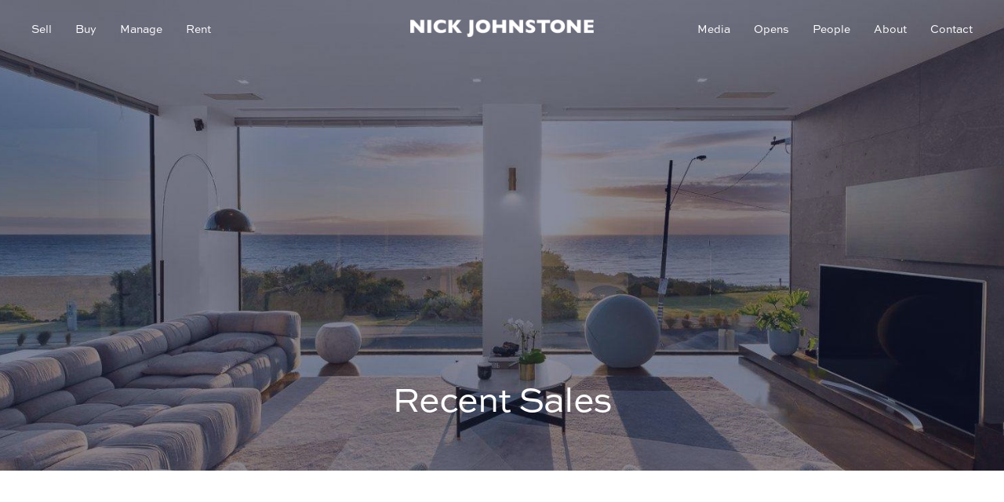

--- FILE ---
content_type: text/html; charset=UTF-8
request_url: https://www.nickjohnstone.com.au/recent-sales?page=34
body_size: 19433
content:
<!DOCTYPE html>
<!--[if lt IE 7]>      <html ng-app="site" class="no-js lt-ie9 lt-ie8 lt-ie7" /> <![endif]-->
<!--[if IE 7]>         <html ng-app="site" class="no-js lt-ie9 lt-ie8" /> <![endif]-->
<!--[if IE 8]>         <html ng-app="site" class="no-js lt-ie9" /> <![endif]-->
<!--[if gt IE 8]><!--> <html ng-app="site" class="no-js" /> <!--<![endif]-->
<html ng-app="site">
<head>
    <meta charset="utf-8" />
    <meta http-equiv="X-UA-Compatible" content="IE=edge,chrome=1" />

                        <title>Recent Sales - The Premier Choice in Brighton &amp; Surrounds | Nick Johnstone Real Estate</title>
                <meta name="generator" content="AroSoftware Pty Ltd">
        
        <meta name="keywords" content="Nick Johnstone Real Estate">
                <meta property="og:url" content="https://www.nickjohnstone.com.au/recent-sales"/>
        <meta property="og:type" content="website" />
        <meta property="og:title" content="Recent Sales"/>
        <meta name="description" content="Real estate agents &amp; property managers in Brighton &amp; Surrounds. Where refined strategy meets perfect execution.">
                                                            <meta property="og:site_name" content="Nick Johnstone Real Estate"/>
        <meta property="og:description" content="Real estate agents &amp; property managers in Brighton &amp; Surrounds. Where refined strategy meets perfect execution."/>

                        
                <html lang="en"/>


    
    <meta name="viewport" content="width=device-width, initial-scale=1.0">

        <!--

     Websites powered by:

         /\             / ____|      / _| |
        /  \   _ __ ___| (___   ___ | |_| |___      ____ _ _ __ ___
       / /\ \ | '__/ _ \\___ \ / _ \|  _| __\ \ /\ / / _` | '__/ _ \
      / ____ \| | | (_) |___) | (_) | | | |_ \ V  V / (_| | | |  __/
     /_/    \_\_|  \___/_____/ \___/|_|  \__| \_/\_/ \__,_|_|  \___|

     Professional, Web-based Australian Real Estate Software

    -->
    
    <meta name="shortcut icon" content="/app/icons/favicon.ico" />
<meta name="msapplication-config" content="/app/icons/browserconfig.xml">
<meta name="msapplication-TileColor" content="#ffffff">
<meta name="msapplication-TileImage" content="/app/icons/mstile-144x144.png">
<meta name="theme-color" content="#ffffff">

<link rel="apple-touch-icon" sizes="152x152" href="/app/icons/apple-touch-icon-152x152.png">
<link rel="icon" type="image/png" href="/app/icons/favicon-96x96.png" sizes="96x96">
<link rel="icon" type="image/png" href="/app/icons/android-chrome-192x192.png" sizes="192x192">
<link rel="manifest" href="/app/icons/manifest.json">
<link rel="shortcut icon" href="/app/icons/favicon.ico">
    
        
                    <link rel="preconnect" href="https://fonts.googleapis.com">
            <link rel="preconnect" href="https://fonts.gstatic.com" crossorigin>
        
        <!-- font imports -->
                    <link href="https://use.typekit.net/qxu1jli.css" rel="preload" as="style" onload="this.onload=null;this.rel='stylesheet'"/>
        
        <!-- icon css -->
        <!-- @todo: pull the icon set css classes from the site api -->
        <link href="https://cdn.icomoon.io/36131/AroCMSIconsMaterial/style.css?tp9zza" rel="preload" as="style" onload="this.onload=null;this.rel='stylesheet'"><!-- general interface icons -->
        <link href="https://cdn.icomoon.io/36131/AroRealEstateIconsMaterial/style.css?3g04vs" rel="preload" as="style" onload="this.onload=null;this.rel='stylesheet'"><!-- Real Estate Icon Set -->
        <link href="https://cdn.icomoon.io/36131/AroSocialIconsMaterial/style.css?pz0344" rel="preload" as="style" onload="this.onload=null;this.rel='stylesheet'"><!-- Social Icon Set -->

        <link href="https://sites-assets-cf.arosoftware.com/AroWebsiteBundle/vendor/blueimp-gallery/css/blueimp-gallery.min.css?2808202400" rel="preload" as="style" onload="this.onload=null;this.rel='stylesheet'">
        <!--<link href="https://sites-assets-cf.arosoftware.com/AroWebsiteBundle/vendor/blueimp-bootstrap-image-gallery/css/bootstrap-image-gallery.min.css" rel="preload" as="style" onload="this.onload=null;this.rel='stylesheet'">-->
        <link href="https://sites-assets-cf.arosoftware.com/AroWebsiteBundle/vendor/bootstrap-select/dist/css/bootstrap-select.min.css" rel="preload" as="style" onload="this.onload=null;this.rel='stylesheet'">

                    
                        
        <!-- load site and template css -->
        <link href="/app/css/site.css?2011202400" rel="stylesheet">

        <style type="text/css">
            h1 { font-family: "sweet-sans-pro", serif; }
            h2 { font-family: "sweet-sans-pro", serif; }
            h3 { font-family: "sweet-sans-pro", serif; }
            h4 { font-family: "sweet-sans-pro", sans-serif; }
            h5 { font-family: "sweet-sans-pro", sans-serif; }
            h6 { font-family: "sweet-sans-pro", sans-serif; }
            body, p { font-family: "sweet-sans-pro", sans-serif; }
            .sf-menu li a { font-family: "sweet-sans-pro", sans-serif; }
            .sf-menu li li a { font-family: "sweet-sans-pro", sans-serif; }
        </style>

        
        
        
    
    
        <!-- HTML5 Shim and Respond.js IE8 support of HTML5 elements and media queries -->
        <!-- WARNING: Respond.js doesn't work if you view the page via file:// -->
        <!--[if lt IE 9]>
        <script type="text/javascript" src="https://sites-assets-cf.arosoftware.com/AroWebsiteBundle/vendor/html5shiv/dist/html5shiv.js"></script>
        <script type="text/javascript" src="https://sites-assets-cf.arosoftware.com/AroWebsiteBundle/vendor/respond/respond.min.js"></script>
        <![endif]-->

        
                    <!-- customBlocks header js -->
                            <!-- Google Tag Manager -->
<script>(function(w,d,s,l,i){w[l]=w[l]||[];w[l].push({'gtm.start':
new Date().getTime(),event:'gtm.js'});var f=d.getElementsByTagName(s)[0],
j=d.createElement(s),dl=l!='dataLayer'?'&l='+l:'';j.async=true;j.src=
'https://www.googletagmanager.com/gtm.js?id='+i+dl;f.parentNode.insertBefore(j,f);
})(window,document,'script','dataLayer','GTM-553W25XN');</script>
<!-- End Google Tag Manager -->
                    
        
    </head>
<body browser-detect ontouchstart="" >





        

<nav class="mobile-menu pushy pushy-mobile-menu pushy-right  mobile-menu-default"
     role="navigation">
    
        
    
    <ul class="nav mobile-menu-nav">
                    <a href="javascript:void(0);" class="mobile-menu-close" title="Close"><i class="icon-general-cross2"></i></a>
        
                
                                    <li class="dropdown active">
                    <a id="mobile-menu-item-86" class="dropdown-toggle" href="javascript:void(0);" data-toggle="dropdown">
                                                Sell
                    </a>
                    <ul class="dropdown-menu mobile-menu-nav">
                                                                                                                                <li>
                                    <a href="/selling-with-us"  target="_self"  >
                                                                                Selling With Us
                                    </a>
                                </li>
                                                                                                                <li>
                                    <a href="/suburb-profiles"  target="_self"  >
                                                                                Suburb Profiles
                                    </a>
                                </li>
                                                                                                                <li class="active">
                                    <a href="/recent-sales"  target="_self"  >
                                                                                Recent Sales
                                    </a>
                                </li>
                                                                                                                <li>
                                    <a href="/appraisal"  target="_self"  >
                                                                                Sales Appraisal
                                    </a>
                                </li>
                                                                        </ul>
                </li>
                                                <li class="dropdown ">
                    <a id="mobile-menu-item-85" class="dropdown-toggle" href="javascript:void(0);" data-toggle="dropdown">
                                                Buy
                    </a>
                    <ul class="dropdown-menu mobile-menu-nav">
                                                                                                                                <li>
                                    <a href="/buy"  target="_self"  >
                                                                                Residential
                                    </a>
                                </li>
                                                                                                                <li>
                                    <a href="/luxury"  target="_self"  >
                                                                                Luxury
                                    </a>
                                </li>
                                                                                                                <li>
                                    <a href="/commercial"  target="_self"  >
                                                                                Commercial Sales
                                    </a>
                                </li>
                                                                                                                <li>
                                    <a href="/this-weeks-opens"  target="_self"  >
                                                                                Open Homes
                                    </a>
                                </li>
                                                                                                                <li>
                                    <a href="/auctions"  target="_self"  >
                                                                                Auctions
                                    </a>
                                </li>
                                                                                                                <li>
                                    <a href="/buyer-alert"  target="_self"  >
                                                                                Alerts
                                    </a>
                                </li>
                                                                                                                <li>
                                    <a href="/calculators"  target="_self"  >
                                                                                Calculators
                                    </a>
                                </li>
                                                                                                                <li>
                                    <a href="/due-diligence-checklist-for-home-buyers"  target="_self"  >
                                                                                Due Diligence
                                    </a>
                                </li>
                                                                        </ul>
                </li>
                                                <li class="dropdown ">
                    <a id="mobile-menu-item-102" class="dropdown-toggle" href="javascript:void(0);" data-toggle="dropdown">
                                                Manage
                    </a>
                    <ul class="dropdown-menu mobile-menu-nav">
                                                                                                                                <li>
                                    <a href="/property-management"  target="_self"  >
                                                                                Property Management
                                    </a>
                                </li>
                                                                                                                <li>
                                    <a href="/property-management"  target="_self"  >
                                                                                Corporate Leasing
                                    </a>
                                </li>
                                                                                                                <li>
                                    <a href="/leased-properties"  target="_self"  >
                                                                                Recently Leased
                                    </a>
                                </li>
                                                                                                                <li>
                                    <a href="/rental-appraisal"  target="_self"  >
                                                                                Rental Appraisal
                                    </a>
                                </li>
                                                                        </ul>
                </li>
                                                <li class="dropdown ">
                    <a id="mobile-menu-item-88" class="dropdown-toggle" href="javascript:void(0);" data-toggle="dropdown">
                                                Rent
                    </a>
                    <ul class="dropdown-menu mobile-menu-nav">
                                                                                                                                <li>
                                    <a href="/rental-application"  target="_self"  >
                                                                                Apply
                                    </a>
                                </li>
                                                                                                                <li class="dropdown">
                                    <a href="/rent" class="sf-with-ul " target="_self"  >
                                                                                Properties for Rent
                                    </a>
                                    <ul>
                                                                                    <li>
                                                <a href="/properties-for-rent-unfurnished"  target="_self"  >
                                                                                                        Unfurnished
                                                </a>
                                            </li>
                                                                                    <li>
                                                <a href="/properties-for-rent-furnished"  target="_self"  >
                                                                                                        Furnished
                                                </a>
                                            </li>
                                                                            </ul>
                                </li>
                                                                                                                <li>
                                    <a href="/urgent-repairs"  target="_self"  >
                                                                                Urgent Repairs
                                    </a>
                                </li>
                                                                                                                <li>
                                    <a href="/urgent-maintenance"  target="_self"  >
                                                                                Maintenance
                                    </a>
                                </li>
                                                                        </ul>
                </li>
                                                <li>
                    <a id="mobile-menu-item-157" href="/media"  target="_self"  >
                                                Media
                    </a>
                </li>
                                                <li>
                    <a id="mobile-menu-item-90" href="/this-weeks-opens"  target="_self"  >
                                                Opens
                    </a>
                </li>
                                                <li>
                    <a id="mobile-menu-item-100" href="/our-team"  target="_self"  >
                                                People
                    </a>
                </li>
                                                <li class="dropdown ">
                    <a id="mobile-menu-item-84" class="dropdown-toggle" href="javascript:void(0);" data-toggle="dropdown">
                                                About
                    </a>
                    <ul class="dropdown-menu mobile-menu-nav">
                                                                                                                                <li>
                                    <a href="/our-team"  target="_self"  >
                                                                                Our People
                                    </a>
                                </li>
                                                                                                                <li>
                                    <a href="/videos"  target="_self"  >
                                                                                Videos
                                    </a>
                                </li>
                                                                                                                <li>
                                    <a href="/community-involvement"  target="_self"  >
                                                                                Community Involvement
                                    </a>
                                </li>
                                                                                                                <li>
                                    <a href="/our-story"  target="_self"  >
                                                                                Our Story
                                    </a>
                                </li>
                                                                                                                <li>
                                    <a href="/reviews"  target="_self"  >
                                                                                Reviews
                                    </a>
                                </li>
                                                                                                                <li>
                                    <a href="/contact"  target="_self"  >
                                                                                Contact
                                    </a>
                                </li>
                                                                        </ul>
                </li>
                                                <li class="dropdown ">
                    <a id="mobile-menu-item-87" class="dropdown-toggle" href="javascript:void(0);" data-toggle="dropdown">
                                                Contact
                    </a>
                    <ul class="dropdown-menu mobile-menu-nav">
                                                                    <li class="">
                          <a href="/contact"  target="_self"  >
                                                            Contact
                          </a>
                        </li>
                                                                                                          <li>
                                    <a href="/offices/brighton"  target="_self"  >
                                                                                Brighton
                                    </a>
                                </li>
                                                                        </ul>
                </li>
                        </ul>

            

        
</nav>

<div class="site-overlay"></div>




    <div id="container" class="body-wrap recent-sales-page   feature-header-enabled ">

        
                          
<div class="header-wrap header-center  affix-disable- " data-spy="affix" data-offset-top="1" data-offset-bottom="">
        <header>

        
        <div class="header-main">
            <div class="">
                <div class="header-main-inner">
                    <div class="row">
                        <div class="col-xs-12 text-center" style="font-size: 0;">
                            <div class="header-main-logo">
                                <a href="/" title="Nick Johnstone" class="desktop-logo">
                                </a>
                            </div>
                                                        
        
            

        <div class="menu-wrap">
        <div class="">

            
            
            
            
            
            
            <ul class="sf-menu desktop-menu sf-menu-centered" id="superfish_187a5fa1e5a8b099">
                
                                    <li class="active">
                        <a href=""  target="_self"  >
                                                        Sell
                        </a>
                                                    <ul>
            <li class="">
            <a href="/selling-with-us"  target="_self"  >
                                Selling With Us
            </a>
                    </li>
            <li class="">
            <a href="/suburb-profiles"  target="_self"  >
                                Suburb Profiles
            </a>
                    </li>
            <li class="active">
            <a href="/recent-sales"  target="_self"  >
                                Recent Sales
            </a>
                    </li>
            <li class="">
            <a href="/appraisal"  target="_self"  >
                                Sales Appraisal
            </a>
                    </li>
    </ul>
                                            </li>
                                    <li class="">
                        <a href=""  target="_self"  >
                                                        Buy
                        </a>
                                                    <ul>
            <li class="">
            <a href="/buy"  target="_self"  >
                                Residential
            </a>
                    </li>
            <li class="">
            <a href="/luxury"  target="_self"  >
                                Luxury
            </a>
                    </li>
            <li class="">
            <a href="/commercial"  target="_self"  >
                                Commercial Sales
            </a>
                    </li>
            <li class="">
            <a href="/this-weeks-opens"  target="_self"  >
                                Open Homes
            </a>
                    </li>
            <li class="">
            <a href="/auctions"  target="_self"  >
                                Auctions
            </a>
                    </li>
            <li class="">
            <a href="/buyer-alert"  target="_self"  >
                                Alerts
            </a>
                    </li>
            <li class="">
            <a href="/calculators"  target="_self"  >
                                Calculators
            </a>
                    </li>
            <li class="">
            <a href="/due-diligence-checklist-for-home-buyers"  target="_self"  >
                                Due Diligence
            </a>
                    </li>
    </ul>
                                            </li>
                                    <li class="">
                        <a href=""  target="_self"  >
                                                        Manage
                        </a>
                                                    <ul>
            <li class="">
            <a href="/property-management"  target="_self"  >
                                Property Management
            </a>
                    </li>
            <li class="">
            <a href="/property-management"  target="_self"  >
                                Corporate Leasing
            </a>
                    </li>
            <li class="">
            <a href="/leased-properties"  target="_self"  >
                                Recently Leased
            </a>
                    </li>
            <li class="">
            <a href="/rental-appraisal"  target="_self"  >
                                Rental Appraisal
            </a>
                    </li>
    </ul>
                                            </li>
                                    <li class="">
                        <a href=""  target="_self"  >
                                                        Rent
                        </a>
                                                    <ul>
            <li class="">
            <a href="/rental-application"  target="_self"  >
                                Apply
            </a>
                    </li>
            <li class="">
            <a href="/rent"  target="_self"  >
                                Properties for Rent
            </a>
                            <ul>
            <li class="">
            <a href="/properties-for-rent-unfurnished"  target="_self"  >
                                Unfurnished
            </a>
                    </li>
            <li class="">
            <a href="/properties-for-rent-furnished"  target="_self"  >
                                Furnished
            </a>
                    </li>
    </ul>
                    </li>
            <li class="">
            <a href="/urgent-repairs"  target="_self"  >
                                Urgent Repairs
            </a>
                    </li>
            <li class="">
            <a href="/urgent-maintenance"  target="_self"  >
                                Maintenance
            </a>
                    </li>
    </ul>
                                            </li>
                                    <li class="">
                        <a href="/media"  target="_self"  >
                                                        Media
                        </a>
                                            </li>
                                    <li class="">
                        <a href="/this-weeks-opens"  target="_self"  >
                                                        Opens
                        </a>
                                            </li>
                                    <li class="">
                        <a href="/our-team"  target="_self"  >
                                                        People
                        </a>
                                            </li>
                                    <li class="">
                        <a href=""  target="_self"  >
                                                        About
                        </a>
                                                    <ul>
            <li class="">
            <a href="/our-team"  target="_self"  >
                                Our People
            </a>
                    </li>
            <li class="">
            <a href="/videos"  target="_self"  >
                                Videos
            </a>
                    </li>
            <li class="">
            <a href="/community-involvement"  target="_self"  >
                                Community Involvement
            </a>
                    </li>
            <li class="">
            <a href="/our-story"  target="_self"  >
                                Our Story
            </a>
                    </li>
            <li class="">
            <a href="/reviews"  target="_self"  >
                                Reviews
            </a>
                    </li>
            <li class="">
            <a href="/contact"  target="_self"  >
                                Contact
            </a>
                    </li>
    </ul>
                                            </li>
                                    <li class="">
                        <a href="/contact"  target="_self"  >
                                                        Contact
                        </a>
                                                    <ul>
            <li class="">
            <a href="/offices/brighton"  target="_self"  >
                                Brighton
            </a>
                    </li>
    </ul>
                                            </li>
                            </ul>

            
                        
<button type="button" class="menu-toggle btn btn-primary menu-btn hide-text" aria-label="Open menu">
    <span class="menu-toggle-text pull-left">Menu</span>
    <span class="menu-toggle-bars pull-right">
        <span></span>
        <span></span>
        <span></span>
    </span>
</button>
        </div>
    </div>

        
                        </div>
                    </div>
                </div>
            </div>
        </div>

    </header>
    </div>

    <div class="nav-bar-wrap">
            <ul class="nav-bar-inner">
                                    <li class=" nav-bar-menu-item nav-bar-menu-item-sell">
                        <a href="/selling-with-us" target="_self" >
                                                            <span class="nav-bar-menu-icon"><i class="icon-general-auction"></i></span>
                                                        <span class="nav-bar-menu-name">Sell</span>
                        </a>
                    </li>
                                    <li class=" nav-bar-menu-item nav-bar-menu-item-buy">
                        <a href="/buy" target="_self" >
                                                            <span class="nav-bar-menu-icon"><i class="icon-general-search"></i></span>
                                                        <span class="nav-bar-menu-name">Buy</span>
                        </a>
                    </li>
                                    <li class=" nav-bar-menu-item nav-bar-menu-item-manage">
                        <a href="/property-management" target="_self" >
                                                            <span class="nav-bar-menu-icon"><i class="icon-general-star"></i></span>
                                                        <span class="nav-bar-menu-name">Manage</span>
                        </a>
                    </li>
                                    <li class=" nav-bar-menu-item nav-bar-menu-item-rent">
                        <a href="/rent" target="_self" >
                                                            <span class="nav-bar-menu-icon"><i class="icon-general-home"></i></span>
                                                        <span class="nav-bar-menu-name">Rent</span>
                        </a>
                    </li>
                                    <li class=" nav-bar-menu-item nav-bar-menu-item-contact">
                        <a href="/contact" target="_self" >
                                                            <span class="nav-bar-menu-icon"><i class="icon-general-contact-phone"></i></span>
                                                        <span class="nav-bar-menu-name">Contact</span>
                        </a>
                    </li>
                                    <li class="nav-bar-menu-item nav-bar-menu-item-menu">
                        <span class="menu-btn">
                            <span class="nav-bar-menu-icon"><i class="icon-general-menu"></i></span>
                            <span class="nav-bar-menu-name">Menu</span>
                        </span>
                    </li>
            </ul>
    </div>
        
        
        
                        <div class="feature-wrap feature-header">
                    

<div class="row">
    <div class="col-xs-12">
                                    
    





<style>
    @media print {
        #container-wrap-section_187a5fa1e60dbe1c {
            break-inside: avoid;
                    }

    }
</style>
<div id="container-wrap-section_187a5fa1e60dbe1c" class="container-wrap  container-style-padding-0 internal-feature-header row-spacing-default background-mode-">
    <div class="container-inner">
        <div class="container-full">
                
<div class="row">
    <div class="col-xs-12">
                                    <div class="wrapper ">
    

        
        
              
              

    <div class="text-center banner-wrapper">
                          <h1 class="imageBannerTitle">Recent Sales</h1>
        
                            <div class="imageBannerCss"></div>
            </div>

              <style>
        .imageBannerCss {
          background-image: url('https://thm.arosoftware.com/aro-au-prod-storage.s3-ap-southeast-2.amazonaws.com/njre/medias/Banners/Layer_3-65a079239586b.w.1920.h.700.q.50.zc.1.aoe.0.jpg');
          background-position: center;
          background-size: cover;
        }
        @media screen and (max-width: 768px) {
          .imageBannerCss {
            background-image: url('https://thm.arosoftware.com/aro-au-prod-storage.s3-ap-southeast-2.amazonaws.com/njre/medias/Banners/Layer_3-65a079239586b.w.768.h.700.q.50.zc.1.aoe.0.jpg');
          }
        }
      </style>
    </div>
                        </div>
</div>        </div>
    </div>
    
</div>
                        </div>
</div>
            </div>
        
        <!-- Page layout goes here -->
        <div class="content-wrap">
                                            
<div class="row">
    <div class="col-xs-12">
                                        





<style>
    @media print {
        #container-wrap-section_187a5fa1e030c840 {
            break-inside: avoid;
                    }

    }
</style>
<div id="container-wrap-section_187a5fa1e030c840" class="container-wrap  container-style-padding-30 row-spacing-default background-mode-">
    <div class="container-inner">
        <div class="container container-standard">
            
<div class="row">
    <div class="col-xs-12">
                                    
    
















<div ng-controller="PropertyListingsCtrl" class="ng-cloak  dynamiclist" ng-show="true" ng-init="listLayout = 'grid'; groupBy = ''; addressFormatResults = 'address_default';" data-search-scope="default">

    
    <div>

        <!--<div ng-show="totalItems > itemsPerPage">
            <pagination total-items="totalItems" ng-model="currentPage" items-per-page="itemsPerPage" boundary-links="true" max-size="maxSize"></pagination>
        </div>

        <div ng-show="totalItems > 1">
            <p>Page:  of </p>
            <p>Displaying listings  to  of </p>
        </div>-->

        <div class="property-refine-wrap property-refine-top">
            <div class="row">
                <div class="col-sm-7">
                    <p ng-show="!simulateTotal" class="property-refine-results hidden-xs">{{ totalItems }} results</p>
                    <div ng-show="!simulateTotal && (totalItems > itemsPerPage)" class="hidden-xs property-refine-pages">
                        <pagination total-items="totalItems" ng-model="currentPage" items-per-page="itemsPerPage" boundary-links="true" max-size="maxSize"></pagination>
                    </div>
                </div>
                <div class="col-sm-5">
                    <div class="btn-group btn-group-justifie property-refine-view">
                                                
                                                                              <label role="button" class="btn btn-default btn-sm" ng-model="listLayout" btn-radio="'grid'" title="Grid"><i class="icon-general-view-grid"></i> <span class="hidden-xs">Grid</span></label>
                                                      <label role="button" class="btn btn-default btn-sm" ng-model="listLayout" btn-radio="'list'" title="List"><i class="icon-general-view-list"></i> <span class="hidden-xs">List</span></label>
                                                                      </div>
                    <div class="property-refine-sort">
                        <select ng-model="sort" selectpicker data-style="btn-default btn-sm" title="Sort By" data-width="auto">
                                                        <option value="address_compiled%20asc">Address</option>
                                                        <option value="suburb%20asc">Suburb</option>
                                                        <option value="search_price%20asc">Price - low to high</option>
                                                        <option value="search_price%20desc">Price - high to low</option>
                                                        <option value="sold_price%20asc">Sold Price</option>
                                                        <option value="d_sold%20desc">Sold Date</option>
                                                    </select>
                    </div>
                </div>
            </div>
        </div>

        <span ng-if="!showSurroundingSuburbs">
            <div class="alert alert-info" ng-show="showErrorMessage && !showSurroundingSuburbs">
    
            <p>Sorry, We couldnt find anything that quite matches your search.</p>
        <!--<p>Error message: {{ data.error.message }} (Error code: {{ data.error.code }})</p>-->
</div>

<div class="alert alert-info" ng-if="$$prevSibling.showSurroundingSuburbs && $$prevSibling.isEndOfResults && $$prevSibling.totalItems <= 0 && totalItems > 0">
    <p>No listings in that location, showing nearby listings.</p>
</div>

<div class="alert alert-info" ng-if="$$prevSibling.showSurroundingSuburbs && $$prevSibling.isEndOfResults && $$prevSibling.totalItems > 0 && totalItems > 0">
    <p>No more listings in that location, showing nearby listings.</p>
</div>
        </span>


        <div class="result-wrapper">
                            

<div class="card-list card-list-grid listing-card-list listing-card-list-grid listing-card-list-design1">
    <div ng-repeat="item in data.rows" class="card grid-view" ng-if="listLayout=='grid'" data-stage="{{ item.fields.web_stage }}">
        
                <a ng-href="{{ item.fields.link }}" title="{{ item.fields[addressFormatResults] }}">
                    <div class="card-image-wrapper">
                                                    
    
<div class="property-status-banner-button property-status-banner-just-listed" ng-show="item.fields.banner=='new'">Just Listed</div>
<div class="property-status-banner-button property-status-banner-auction" ng-show="item.fields.banner=='auction'">Auction</div>
<div class="property-status-banner-button property-status-banner-under-offer" ng-show="item.fields.banner=='under_offer'">Under Contract</div>
<div class="property-status-banner-button property-status-banner-sold" ng-show="item.fields.banner=='sold'">Sold</div>
<div class="property-status-banner-button property-status-banner-leased" ng-show="item.fields.banner=='leased'">Leased</div>
<div class="property-status-banner-button property-status-banner-available-soon" ng-show="item.fields.banner=='available_soon'">Available Soon</div>
<div class="property-status-banner-button property-status-banner-coming-soon" ng-show="item.fields.banner=='coming_soon'"><span ng-bind="item.fields.bannerText"></span></div>                        
                        <img class="listing-image img-responsive lazyload" data-src="{{ item.fields.images[0].url | thumb:'w.603.h.382.zc.C.q.70.aoe.1.f.webp' }}" width="603px" height="382px" alt="{{ item.fields[addressFormatResults] }}">
                        <div class="listing-consultant-profile">
                            <img ng-if="item.fields.consultants[0].imgSrc" alt="{{ item.name }} photo" title="{{ item.name }}" class="img-responsive" ng-src="{{ item.fields.consultants[0].imgSrc | thumb:'w.100.h.100.zc.t.q.90.aoe.1.f.webp' }}" />
                            <img ng-if="!item.fields.consultants[0].imgSrc" alt="{{ item.name }} photo" title="{{ item.name }}" class="img-responsive" ng-src="https://thm.arosoftware.com/www.nickjohnstone.com.au/app/icons/apple-touch-icon-152x152.w.100.h.100.zc.t.q.90.aoe.1.f.webp.png" />
                        </div>
                    </div>
                    <div class="card-text-wrapper">
                        <div class="listings-content card-slot-3">
                            <div class="listing-suburb">
                                
<span class="propertyList-location-state" ng-if="item.fields.display_address == 'state'">{{ item.fields.state }}</span>
<span class="propertyList-location-region" ng-if="item.fields.display_address == 'region'">{{ item.fields.region }}</span>
<span class="propertyList-location-suburb" ng-if="item.fields.display_address == 'suburb'">{{ item.fields.suburb }}</span>
<div ng-if="item.fields.display_address == 'address' || item.fields.display_address == 'full'">
    <span class="propertyList-location-suburb">{{ item.fields.suburb }}</span>
    <span class="propertyList-location-address">{{ item.fields.address_short }}</span>
</div>

                            </div>
                            <div class="listing-street">
                                
<span class="propertyList-location-state" ng-if="item.fields.display_address == 'state'">{{ item.fields.state }}</span>
<span class="propertyList-location-region" ng-if="item.fields.display_address == 'region'">{{ item.fields.region }}</span>
<span class="propertyList-location-suburb" ng-if="item.fields.display_address == 'suburb'">{{ item.fields.suburb }}</span>
<div ng-if="item.fields.display_address == 'address' || item.fields.display_address == 'full'">
    <span class="propertyList-location-suburb">{{ item.fields.suburb }}</span>
    <span class="propertyList-location-address">{{ item.fields.address_short }}</span>
</div>

                            </div>
                        </div>
                        <div class="listings-meta-footer card-slot-4">
                            <div class="listing-price">{{ item.fields.display_price }}</div>
                            <div class="listing-icons">
                                  
<div ng-show="item.fields.n_bedrooms > 0 || item.fields.n_bathrooms > 0 || item.fields.n_car_spaces > 0 || item.fields.hasPool || item.fields.hasStudy || item.fields.land_area_m2" class="property-icons-wrap ">
    <span class="property-icon property-icon-beds" ng-if="item.fields.n_bedrooms > 0">
        <i class="icon-realestate-bedrooms"></i>        <span class="property-icon-count">{{ item.fields.n_bedrooms }}</span>
        
    </span>
    <span class="property-icon property-icon-baths" ng-if="item.fields.n_bathrooms > 0">
        <i class="icon-realestate-bathrooms"></i>        <span class="property-icon-count">{{ item.fields.n_bathrooms }}</span>
            </span>
    <span class="property-icon property-icon-cars" ng-if="item.fields.n_car_spaces > 0">
        <i class="icon-realestate-garages"></i>        <span class="property-icon-count">{{ item.fields.n_car_spaces }}</span>
            </span>
    <span class="property-icon property-icon-pool" ng-if="item.fields.hasPool">
                  <i class="icon-realestate-pool"></i>
            </span>
    
    
          <span class="property-icon property-icon-land" ng-if="item.fields.land_area_m2 && item.fields.land_area_m2  > 0">
          <i class="icon-realestate-land-area"></i>          <span class="property-icon-count">
                <span ng-if="item.fields.land_area_unit == 'ac'" class="property-icon-label">{{ item.fields.land_area_m2 | to_acreage }}&nbsp;{{ item.fields.land_area_unit }}</span>
                <span ng-if="item.fields.land_area_unit == 'ha'" class="property-icon-label">{{ item.fields.land_area_m2 | to_hectare }}&nbsp;{{ item.fields.land_area_unit }}</span>
                <span ng-if="item.fields.land_area_unit == 'sq'" class="property-icon-label">{{ item.fields.land_area_m2 | to_squares }}&nbsp;{{ item.fields.land_area_unit }}</span>
                <span ng-if="item.fields.land_area_unit == 'm2'" class="property-icon-label">{{ item.fields.land_area_m2 | number_format }}&nbsp;{{ item.fields.land_area_unit }}</span>
          </span>
    </span>
    </div>

                            </div>
                        </div>                        
                    </div>
                </a>
        
    </div>
</div>                            



  
<div class="row media-grid-details-bottom propertyList-grid-details-bottom propertyList-grid-details-bottom-layout-7">
    <div ng-repeat="item in data.rows" class="grid-view" ng-if="listLayout=='list'">
        <div class="col-xs-12 col-sm-12" ng-show="!isSame($index)">
            <div class="panel panel-primary">
    <div class="panel-heading">
        <h3 class="panel-title" ng-bind="item.fields[groupBy]"></h3>
    </div>
</div>        </div>
        <div ng-if="$index % 2 == 0" class="clearfix"></div>
        
        <div class="col-xs-12">
          <div class="propertyList-grid-item row">
            <div class="media-grid-details-image-wrap propertyList-slide-wrap col-md-8">

                                    
    
<div class="property-status-banner-button property-status-banner-just-listed" ng-show="item.fields.banner=='new'">Just Listed</div>
<div class="property-status-banner-button property-status-banner-auction" ng-show="item.fields.banner=='auction'">Auction</div>
<div class="property-status-banner-button property-status-banner-under-offer" ng-show="item.fields.banner=='under_offer'">Under Contract</div>
<div class="property-status-banner-button property-status-banner-sold" ng-show="item.fields.banner=='sold'">Sold</div>
<div class="property-status-banner-button property-status-banner-leased" ng-show="item.fields.banner=='leased'">Leased</div>
<div class="property-status-banner-button property-status-banner-available-soon" ng-show="item.fields.banner=='available_soon'">Available Soon</div>
<div class="property-status-banner-button property-status-banner-coming-soon" ng-show="item.fields.banner=='coming_soon'"><span ng-bind="item.fields.bannerText"></span></div>                

                
                  <div class="inspect-apply">
                    <!-- Inspect Button for Rentals -->

                    
                        
                                                    

                <!-- Inspect Button for Sales -->

                        
                                                    

                <!-- 2Apply Button -->
                        
                                                    
                    </div>

                <a ng-href="{{ item.fields.link }}">
                <img 
                class="img-responsive lazyload" 
                data-src="{{ item.fields.images[0].url | thumb:'w.873.h.558.zc.C.q.90.aoe.1.f.webp' }}" 
                alt="{{ item.fields[addressFormatResults] }}"
                />
                </a>

            </div>

            <div class="media-grid-details-text col-md-4">
                <div class="media-grid-details-inner">
                    <div class="media-grid-location-suburb">
                        
<span class="propertyList-location-state" ng-if="item.fields.display_address == 'state'">{{ item.fields.state }}</span>
<span class="propertyList-location-region" ng-if="item.fields.display_address == 'region'">{{ item.fields.region }}</span>
<span class="propertyList-location-suburb" ng-if="item.fields.display_address == 'suburb'">{{ item.fields.suburb }}</span>
<div ng-if="item.fields.display_address == 'address' || item.fields.display_address == 'full'">
    <span class="propertyList-location-suburb">{{ item.fields.suburb }}</span>
    <span class="propertyList-location-address">{{ item.fields.address_short }}</span>
</div>

                    </div>
                    <div class="media-grid-location-address">
                        
<span class="propertyList-location-state" ng-if="item.fields.display_address == 'state'">{{ item.fields.state }}</span>
<span class="propertyList-location-region" ng-if="item.fields.display_address == 'region'">{{ item.fields.region }}</span>
<span class="propertyList-location-suburb" ng-if="item.fields.display_address == 'suburb'">{{ item.fields.suburb }}</span>
<div ng-if="item.fields.display_address == 'address' || item.fields.display_address == 'full'">
    <span class="propertyList-location-suburb">{{ item.fields.suburb }}</span>
    <span class="propertyList-location-address">{{ item.fields.address_short }}</span>
</div>

                    </div>

                    <div class="propertyList-gridView-icons-wrapper">
                        <div class="property-icons">
                              
<div ng-show="item.fields.n_bedrooms > 0 || item.fields.n_bathrooms > 0 || item.fields.n_car_spaces > 0 || item.fields.hasPool || item.fields.hasStudy || item.fields.land_area_m2" class="property-icons-wrap ">
    <span class="property-icon property-icon-beds" ng-if="item.fields.n_bedrooms > 0">
        <i class="icon-realestate-bedrooms"></i>        <span class="property-icon-count">{{ item.fields.n_bedrooms }}</span>
        
    </span>
    <span class="property-icon property-icon-baths" ng-if="item.fields.n_bathrooms > 0">
        <i class="icon-realestate-bathrooms"></i>        <span class="property-icon-count">{{ item.fields.n_bathrooms }}</span>
            </span>
    <span class="property-icon property-icon-cars" ng-if="item.fields.n_car_spaces > 0">
        <i class="icon-realestate-garages"></i>        <span class="property-icon-count">{{ item.fields.n_car_spaces }}</span>
            </span>
    <span class="property-icon property-icon-pool" ng-if="item.fields.hasPool">
                  <i class="icon-realestate-pool"></i>
            </span>
    
    
          <span class="property-icon property-icon-land" ng-if="item.fields.land_area_m2 && item.fields.land_area_m2  > 0">
          <i class="icon-realestate-land-area"></i>          <span class="property-icon-count">
                <span ng-if="item.fields.land_area_unit == 'ac'" class="property-icon-label">{{ item.fields.land_area_m2 | to_acreage }}&nbsp;{{ item.fields.land_area_unit }}</span>
                <span ng-if="item.fields.land_area_unit == 'ha'" class="property-icon-label">{{ item.fields.land_area_m2 | to_hectare }}&nbsp;{{ item.fields.land_area_unit }}</span>
                <span ng-if="item.fields.land_area_unit == 'sq'" class="property-icon-label">{{ item.fields.land_area_m2 | to_squares }}&nbsp;{{ item.fields.land_area_unit }}</span>
                <span ng-if="item.fields.land_area_unit == 'm2'" class="property-icon-label">{{ item.fields.land_area_m2 | number_format }}&nbsp;{{ item.fields.land_area_unit }}</span>
          </span>
    </span>
    </div>

                        </div>
                    <p class="propertyList-gridView-price">{{ item.fields.display_price }}</p>
                    </div>

                    
<div class="propertyList-ofi-auction-time">
      

            
        <p class="propertyList-gridView-openhomes propertyList-gridView-auction propertyList-auction" ng-if="item.fields.displayAuctionDetails && item.fields.dt_auction">
          <span>Auction:</span> {{ item.fields.dt_auction | longDateTime | toDateAbbreviation }}
        </p>
      

    
  
    
      
      <!-- display the first ofi in the list -->
      
            
        <p class="propertyList-gridView-openhomes propertyList-openhomes" ng-if="item.fields.displayInspectionDetails && item.fields.ofis[0].d_ofi">
          <span>Open:</span> {{ item.fields.ofis[0].d_ofi | longDateTime | toDateAbbreviation }} {{ item.fields.ofis[0].t_ofi_begin }} - {{ item.fields.ofis[0].t_ofi_end }}
        </p>

        <!-- in /open-homes or /rental-open-homes page `item.fields.ofis[0].d_ofi` is blank so we need to use another ofi data -->
        <p class="propertyList-gridView-openhomes propertyList-openhomes" ng-if="item.fields.displayInspectionDetails && item.fields.d_ofi">
          <span>Open:</span> {{ item.fields.d_ofi | longDateTime | toDateAbbreviation }} {{ item.fields.t_ofi_begin }} - {{ item.fields.t_ofi_end }}
        </p>
      

    
  </div>



                </div>
            </div>
          </div>

        </div>
        
    </div>
</div>
            
            <div class="loading-overlay" ng-show="loading">
                <div class="loading"><h3><i class="icon-general-loading anim-spin"></i> Loading...</h3></div>
            </div>

        </div>

        
        <div class="property-refine-wrap property-refine-bottom">
            <div class="row">
                <div class="col-xs-6 col-sm-9">
                    <div class="property-refine-pages" ng-show="!simulateTotal && (totalItems > itemsPerPage)">
                        <pagination total-items="totalItems" ng-model="currentPage" items-per-page="itemsPerPage" boundary-links="true" max-size="maxSize"></pagination>
                    </div>
                </div>
                <div class="col-xs-6 col-sm-3">
                    <div ng-show="totalItems > 1">
                        <select ng-model="itemsPerPage" selectpicker data-style="btn-default btn-xs" title="Items per page" data-width="100%">
                            <option value='6'>Show 6 per page</option>
                            <option value='12'>Show 12 per page</option>
                            <option value='24'>Show 24 per page</option>
                            <option value='36'>Show 36 per page</option>
                            <option value='60'>Show 60 per page</option>
                            <option value='96'>Show 96 per page</option>
                        </select>
                    </div>
                </div>
            </div>
        </div>
        

    </div>

    <div ng-init="init( {&quot;queryString&quot;:&quot;page=34&quot;})"></div>

</div>



  <noscript>
    <div class="row">
                    <p>Listings per page: 12</p>
            <p>Page number: 34</p>
            <p>Total listings: 1669</p>
            <ul class="pagination pagination-centered">
                                                            <li><a href="/recent-sales?page=1" title="Page 1">1</a></li>
                                            <li><a href="/recent-sales?page=2" title="Page 2">2</a></li>
                                            <li><a href="/recent-sales?page=3" title="Page 3">3</a></li>
                                            <li><a href="/recent-sales?page=4" title="Page 4">4</a></li>
                                            <li><a href="/recent-sales?page=5" title="Page 5">5</a></li>
                                            <li><a href="/recent-sales?page=6" title="Page 6">6</a></li>
                                            <li><a href="/recent-sales?page=7" title="Page 7">7</a></li>
                                            <li><a href="/recent-sales?page=8" title="Page 8">8</a></li>
                                            <li><a href="/recent-sales?page=9" title="Page 9">9</a></li>
                                            <li><a href="/recent-sales?page=10" title="Page 10">10</a></li>
                                            <li><a href="/recent-sales?page=11" title="Page 11">11</a></li>
                                            <li><a href="/recent-sales?page=12" title="Page 12">12</a></li>
                                            <li><a href="/recent-sales?page=13" title="Page 13">13</a></li>
                                            <li><a href="/recent-sales?page=14" title="Page 14">14</a></li>
                                            <li><a href="/recent-sales?page=15" title="Page 15">15</a></li>
                                            <li><a href="/recent-sales?page=16" title="Page 16">16</a></li>
                                            <li><a href="/recent-sales?page=17" title="Page 17">17</a></li>
                                            <li><a href="/recent-sales?page=18" title="Page 18">18</a></li>
                                            <li><a href="/recent-sales?page=19" title="Page 19">19</a></li>
                                            <li><a href="/recent-sales?page=20" title="Page 20">20</a></li>
                                            <li><a href="/recent-sales?page=21" title="Page 21">21</a></li>
                                            <li><a href="/recent-sales?page=22" title="Page 22">22</a></li>
                                            <li><a href="/recent-sales?page=23" title="Page 23">23</a></li>
                                            <li><a href="/recent-sales?page=24" title="Page 24">24</a></li>
                                            <li><a href="/recent-sales?page=25" title="Page 25">25</a></li>
                                            <li><a href="/recent-sales?page=26" title="Page 26">26</a></li>
                                            <li><a href="/recent-sales?page=27" title="Page 27">27</a></li>
                                            <li><a href="/recent-sales?page=28" title="Page 28">28</a></li>
                                            <li><a href="/recent-sales?page=29" title="Page 29">29</a></li>
                                            <li><a href="/recent-sales?page=30" title="Page 30">30</a></li>
                                            <li><a href="/recent-sales?page=31" title="Page 31">31</a></li>
                                            <li><a href="/recent-sales?page=32" title="Page 32">32</a></li>
                                            <li><a href="/recent-sales?page=33" title="Page 33">33</a></li>
                                            <li><a href="/recent-sales?page=34" title="Page 34">34</a></li>
                                            <li><a href="/recent-sales?page=35" title="Page 35">35</a></li>
                                            <li><a href="/recent-sales?page=36" title="Page 36">36</a></li>
                                            <li><a href="/recent-sales?page=37" title="Page 37">37</a></li>
                                            <li><a href="/recent-sales?page=38" title="Page 38">38</a></li>
                                            <li><a href="/recent-sales?page=39" title="Page 39">39</a></li>
                                            <li><a href="/recent-sales?page=40" title="Page 40">40</a></li>
                                            <li><a href="/recent-sales?page=41" title="Page 41">41</a></li>
                                            <li><a href="/recent-sales?page=42" title="Page 42">42</a></li>
                                            <li><a href="/recent-sales?page=43" title="Page 43">43</a></li>
                                            <li><a href="/recent-sales?page=44" title="Page 44">44</a></li>
                                            <li><a href="/recent-sales?page=45" title="Page 45">45</a></li>
                                            <li><a href="/recent-sales?page=46" title="Page 46">46</a></li>
                                            <li><a href="/recent-sales?page=47" title="Page 47">47</a></li>
                                            <li><a href="/recent-sales?page=48" title="Page 48">48</a></li>
                                            <li><a href="/recent-sales?page=49" title="Page 49">49</a></li>
                                            <li><a href="/recent-sales?page=50" title="Page 50">50</a></li>
                                            <li><a href="/recent-sales?page=51" title="Page 51">51</a></li>
                                            <li><a href="/recent-sales?page=52" title="Page 52">52</a></li>
                                            <li><a href="/recent-sales?page=53" title="Page 53">53</a></li>
                                            <li><a href="/recent-sales?page=54" title="Page 54">54</a></li>
                                            <li><a href="/recent-sales?page=55" title="Page 55">55</a></li>
                                            <li><a href="/recent-sales?page=56" title="Page 56">56</a></li>
                                            <li><a href="/recent-sales?page=57" title="Page 57">57</a></li>
                                            <li><a href="/recent-sales?page=58" title="Page 58">58</a></li>
                                            <li><a href="/recent-sales?page=59" title="Page 59">59</a></li>
                                            <li><a href="/recent-sales?page=60" title="Page 60">60</a></li>
                                            <li><a href="/recent-sales?page=61" title="Page 61">61</a></li>
                                            <li><a href="/recent-sales?page=62" title="Page 62">62</a></li>
                                            <li><a href="/recent-sales?page=63" title="Page 63">63</a></li>
                                            <li><a href="/recent-sales?page=64" title="Page 64">64</a></li>
                                            <li><a href="/recent-sales?page=65" title="Page 65">65</a></li>
                                            <li><a href="/recent-sales?page=66" title="Page 66">66</a></li>
                                            <li><a href="/recent-sales?page=67" title="Page 67">67</a></li>
                                            <li><a href="/recent-sales?page=68" title="Page 68">68</a></li>
                                            <li><a href="/recent-sales?page=69" title="Page 69">69</a></li>
                                            <li><a href="/recent-sales?page=70" title="Page 70">70</a></li>
                                            <li><a href="/recent-sales?page=71" title="Page 71">71</a></li>
                                            <li><a href="/recent-sales?page=72" title="Page 72">72</a></li>
                                            <li><a href="/recent-sales?page=73" title="Page 73">73</a></li>
                                            <li><a href="/recent-sales?page=74" title="Page 74">74</a></li>
                                            <li><a href="/recent-sales?page=75" title="Page 75">75</a></li>
                                            <li><a href="/recent-sales?page=76" title="Page 76">76</a></li>
                                            <li><a href="/recent-sales?page=77" title="Page 77">77</a></li>
                                            <li><a href="/recent-sales?page=78" title="Page 78">78</a></li>
                                            <li><a href="/recent-sales?page=79" title="Page 79">79</a></li>
                                            <li><a href="/recent-sales?page=80" title="Page 80">80</a></li>
                                            <li><a href="/recent-sales?page=81" title="Page 81">81</a></li>
                                            <li><a href="/recent-sales?page=82" title="Page 82">82</a></li>
                                            <li><a href="/recent-sales?page=83" title="Page 83">83</a></li>
                                            <li><a href="/recent-sales?page=84" title="Page 84">84</a></li>
                                            <li><a href="/recent-sales?page=85" title="Page 85">85</a></li>
                                            <li><a href="/recent-sales?page=86" title="Page 86">86</a></li>
                                            <li><a href="/recent-sales?page=87" title="Page 87">87</a></li>
                                            <li><a href="/recent-sales?page=88" title="Page 88">88</a></li>
                                            <li><a href="/recent-sales?page=89" title="Page 89">89</a></li>
                                            <li><a href="/recent-sales?page=90" title="Page 90">90</a></li>
                                            <li><a href="/recent-sales?page=91" title="Page 91">91</a></li>
                                            <li><a href="/recent-sales?page=92" title="Page 92">92</a></li>
                                            <li><a href="/recent-sales?page=93" title="Page 93">93</a></li>
                                            <li><a href="/recent-sales?page=94" title="Page 94">94</a></li>
                                            <li><a href="/recent-sales?page=95" title="Page 95">95</a></li>
                                            <li><a href="/recent-sales?page=96" title="Page 96">96</a></li>
                                            <li><a href="/recent-sales?page=97" title="Page 97">97</a></li>
                                            <li><a href="/recent-sales?page=98" title="Page 98">98</a></li>
                                            <li><a href="/recent-sales?page=99" title="Page 99">99</a></li>
                                            <li><a href="/recent-sales?page=100" title="Page 100">100</a></li>
                                            <li><a href="/recent-sales?page=101" title="Page 101">101</a></li>
                                            <li><a href="/recent-sales?page=102" title="Page 102">102</a></li>
                                            <li><a href="/recent-sales?page=103" title="Page 103">103</a></li>
                                            <li><a href="/recent-sales?page=104" title="Page 104">104</a></li>
                                            <li><a href="/recent-sales?page=105" title="Page 105">105</a></li>
                                            <li><a href="/recent-sales?page=106" title="Page 106">106</a></li>
                                            <li><a href="/recent-sales?page=107" title="Page 107">107</a></li>
                                            <li><a href="/recent-sales?page=108" title="Page 108">108</a></li>
                                            <li><a href="/recent-sales?page=109" title="Page 109">109</a></li>
                                            <li><a href="/recent-sales?page=110" title="Page 110">110</a></li>
                                            <li><a href="/recent-sales?page=111" title="Page 111">111</a></li>
                                            <li><a href="/recent-sales?page=112" title="Page 112">112</a></li>
                                            <li><a href="/recent-sales?page=113" title="Page 113">113</a></li>
                                            <li><a href="/recent-sales?page=114" title="Page 114">114</a></li>
                                            <li><a href="/recent-sales?page=115" title="Page 115">115</a></li>
                                            <li><a href="/recent-sales?page=116" title="Page 116">116</a></li>
                                            <li><a href="/recent-sales?page=117" title="Page 117">117</a></li>
                                            <li><a href="/recent-sales?page=118" title="Page 118">118</a></li>
                                            <li><a href="/recent-sales?page=119" title="Page 119">119</a></li>
                                            <li><a href="/recent-sales?page=120" title="Page 120">120</a></li>
                                            <li><a href="/recent-sales?page=121" title="Page 121">121</a></li>
                                            <li><a href="/recent-sales?page=122" title="Page 122">122</a></li>
                                            <li><a href="/recent-sales?page=123" title="Page 123">123</a></li>
                                            <li><a href="/recent-sales?page=124" title="Page 124">124</a></li>
                                            <li><a href="/recent-sales?page=125" title="Page 125">125</a></li>
                                            <li><a href="/recent-sales?page=126" title="Page 126">126</a></li>
                                            <li><a href="/recent-sales?page=127" title="Page 127">127</a></li>
                                            <li><a href="/recent-sales?page=128" title="Page 128">128</a></li>
                                            <li><a href="/recent-sales?page=129" title="Page 129">129</a></li>
                                            <li><a href="/recent-sales?page=130" title="Page 130">130</a></li>
                                            <li><a href="/recent-sales?page=131" title="Page 131">131</a></li>
                                            <li><a href="/recent-sales?page=132" title="Page 132">132</a></li>
                                            <li><a href="/recent-sales?page=133" title="Page 133">133</a></li>
                                            <li><a href="/recent-sales?page=134" title="Page 134">134</a></li>
                                            <li><a href="/recent-sales?page=135" title="Page 135">135</a></li>
                                            <li><a href="/recent-sales?page=136" title="Page 136">136</a></li>
                                            <li><a href="/recent-sales?page=137" title="Page 137">137</a></li>
                                            <li><a href="/recent-sales?page=138" title="Page 138">138</a></li>
                                            <li><a href="/recent-sales?page=139" title="Page 139">139</a></li>
                                            <li><a href="/recent-sales?page=140" title="Page 140">140</a></li>
                                                </ul>
                                        <div class="row search-results-item">
                <div class="col-md-4 col-sm-3">
                    <div class="row">
                        <div class="col-md-7 col-sm-12 col-xs-5">
                            <div class="search-results-image-wrap">
                                <a href="/property/2451/2-4-highbury-avenue-hampton-east-vic" title="2-4 Highbury Avenue, Hampton East">
                                    <img alt="Excellent Development Potential on 1,222sqm (approx)" src="https://thm.arosoftware.com/aro-au-prod-storage.s3-ap-southeast-2.amazonaws.com/njre/listings/2451/images/477141_4_Highbury_Avenue_041_1391-6374614de38d8.w.120.h.80.zc.1.jpg" width="120" height="80" />
                                </a>
                            </div>
                        </div>
                        <div class="col-md-5 col-sm-12 col-xs-7">
                            <div class="search-results-price-wrap">
                                <p>SOLD</p>
                            </div>
                            <div class="search-results-room-icons-wrap">
                                                                <span class="room-icon room-icon-bedrooms">
                                    <i class="icon-realestate-bedrooms"></i>                                    <span class="room-icon-count">6</span>
                                </span>
                                                                                                <span class="room-icon room-icon-bathrooms">
                                    <i class="icon-realestate-bathrooms"></i>                                    <span class="room-icon-count">3</span>
                                </span>
                                                                                                <span class="room-icon room-icon-car-spaces">
                                    <i class="icon-realestate-garages"></i>                                    <span class="room-icon-count">4</span>
                                </span>
                                                            </div>
                        </div>
                    </div>
                </div>
                <div class="col-md-8 col-sm-9">
                    <div class="search-results-description-wrap">
                        <div class="row">
                            <div class="col-md-10 col-sm-9">
                                <h2 class="small">
                                    <span class="search-results-suburb"><strong>Hampton East</strong></span><span class="search-results-address">, 2-4 Highbury Avenue, Hampton East</span>
                                </h2>
                            </div>
                            <div class="col-md-2 col-sm-3">
                                <p>
                                    <a href="/property/2451/2-4-highbury-avenue-hampton-east-vic" class="btn btn-sm btn-info" role="button">
                                        <span>Read More</span>
                                    </a>
                                </p>
                            </div>
                        </div>
                        <h3 class="small">
                            <strong>Excellent Development Potential on 1,222sqm (approx)</strong>
                        </h3>
                        <p class="search-results-description">
                            Encompassing a deep 1,222sqm (approx) allotment with an exceptionally wide 32m frontage, this largely original, multi-use residence is a remarkable renovation or redevelopment opportunity in a highly-sought location. At a glance  - Large double storey residence separated into two separate apartments. - Both apartments encompass a single level, with 3-bedrooms. - Large 1,222sqm (approx) allotment. - Exceptional development appeal for multiple dwellings. - Heating.
                        </p>
                    </div>
                </div>
            </div>
                        <div class="row search-results-item">
                <div class="col-md-4 col-sm-3">
                    <div class="row">
                        <div class="col-md-7 col-sm-12 col-xs-5">
                            <div class="search-results-image-wrap">
                                <a href="/property/2450/2--336-st-kilda-st-brighton-vic" title="2, 336 St Kilda St, Brighton">
                                    <img alt="Architect-Designed Oasis of Sun, Style and Absolute Serenity" src="https://thm.arosoftware.com/aro-au-prod-storage.s3-ap-southeast-2.amazonaws.com/njre/listings/2450/images/476590_2-336_St_Kilda-163_8069-637566324f7c0.w.120.h.80.zc.1.jpg" width="120" height="80" />
                                </a>
                            </div>
                        </div>
                        <div class="col-md-5 col-sm-12 col-xs-7">
                            <div class="search-results-price-wrap">
                                <p>SOLD</p>
                            </div>
                            <div class="search-results-room-icons-wrap">
                                                                <span class="room-icon room-icon-bedrooms">
                                    <i class="icon-realestate-bedrooms"></i>                                    <span class="room-icon-count">3</span>
                                </span>
                                                                                                <span class="room-icon room-icon-bathrooms">
                                    <i class="icon-realestate-bathrooms"></i>                                    <span class="room-icon-count">2</span>
                                </span>
                                                                                                <span class="room-icon room-icon-car-spaces">
                                    <i class="icon-realestate-garages"></i>                                    <span class="room-icon-count">3</span>
                                </span>
                                                            </div>
                        </div>
                    </div>
                </div>
                <div class="col-md-8 col-sm-9">
                    <div class="search-results-description-wrap">
                        <div class="row">
                            <div class="col-md-10 col-sm-9">
                                <h2 class="small">
                                    <span class="search-results-suburb"><strong>Brighton</strong></span><span class="search-results-address">, 2, 336 St Kilda St, Brighton</span>
                                </h2>
                            </div>
                            <div class="col-md-2 col-sm-3">
                                <p>
                                    <a href="/property/2450/2--336-st-kilda-st-brighton-vic" class="btn btn-sm btn-info" role="button">
                                        <span>Read More</span>
                                    </a>
                                </p>
                            </div>
                        </div>
                        <h3 class="small">
                            <strong>Architect-Designed Oasis of Sun, Style and Absolute Serenity</strong>
                        </h3>
                        <p class="search-results-description">
                            Enlightened by the art of simplicity and tranquillity of Japanese-inspired architecture, this unique and deceptively large family residence is a beautifully hidden sanctuary of style, space and serenity in the heart of Brighton&#039;s esteemed Golden Mile. At a glance  - Re-imagined by award-winning architect Sean Godsell in 2014. - On its own title, rear of two residences. - Entirely private, no neighbours looking in. - c1980 home with Japanese-inspired design elements. - Corian benchtops.
                        </p>
                    </div>
                </div>
            </div>
                        <div class="row search-results-item">
                <div class="col-md-4 col-sm-3">
                    <div class="row">
                        <div class="col-md-7 col-sm-12 col-xs-5">
                            <div class="search-results-image-wrap">
                                <a href="/property/2452/2-4-highbury-avenue-hampton-east-vic" title="2-4 Highbury Avenue, Hampton East">
                                    <img alt="Excellent Development Potential on 1,222sqm (approx)" src="https://thm.arosoftware.com/aro-au-prod-storage.s3-ap-southeast-2.amazonaws.com/njre/listings/2452/images/477141_4_Highbury_Avenue_041_1391-6374614de38d8.w.120.h.80.zc.1.jpg" width="120" height="80" />
                                </a>
                            </div>
                        </div>
                        <div class="col-md-5 col-sm-12 col-xs-7">
                            <div class="search-results-price-wrap">
                                <p>SOLD</p>
                            </div>
                            <div class="search-results-room-icons-wrap">
                                                                <span class="room-icon room-icon-bedrooms">
                                    <i class="icon-realestate-bedrooms"></i>                                    <span class="room-icon-count">6</span>
                                </span>
                                                                                                <span class="room-icon room-icon-bathrooms">
                                    <i class="icon-realestate-bathrooms"></i>                                    <span class="room-icon-count">3</span>
                                </span>
                                                                                                <span class="room-icon room-icon-car-spaces">
                                    <i class="icon-realestate-garages"></i>                                    <span class="room-icon-count">4</span>
                                </span>
                                                            </div>
                        </div>
                    </div>
                </div>
                <div class="col-md-8 col-sm-9">
                    <div class="search-results-description-wrap">
                        <div class="row">
                            <div class="col-md-10 col-sm-9">
                                <h2 class="small">
                                    <span class="search-results-suburb"><strong>Hampton East</strong></span><span class="search-results-address">, 2-4 Highbury Avenue, Hampton East</span>
                                </h2>
                            </div>
                            <div class="col-md-2 col-sm-3">
                                <p>
                                    <a href="/property/2452/2-4-highbury-avenue-hampton-east-vic" class="btn btn-sm btn-info" role="button">
                                        <span>Read More</span>
                                    </a>
                                </p>
                            </div>
                        </div>
                        <h3 class="small">
                            <strong>Excellent Development Potential on 1,222sqm (approx)</strong>
                        </h3>
                        <p class="search-results-description">
                            Encompassing a deep 1,222sqm (approx) allotment with an exceptionally wide 32m frontage, this largely original, multi-use residence is a remarkable renovation or redevelopment opportunity in a highly-sought location. At a glance  - Large double storey residence separated into two separate apartments. - Both apartments encompass a single level, with 3-bedrooms. - Large 1,222sqm (approx) allotment. - Exceptional development appeal for multiple dwellings. - Heating.
                        </p>
                    </div>
                </div>
            </div>
                        <div class="row search-results-item">
                <div class="col-md-4 col-sm-3">
                    <div class="row">
                        <div class="col-md-7 col-sm-12 col-xs-5">
                            <div class="search-results-image-wrap">
                                <a href="/property/2449/195-were-st-brighton-east-vic" title="195 Were St, Brighton East">
                                    <img alt="Exquisite Spanish Mission Elegance" src="https://thm.arosoftware.com/aro-au-prod-storage.s3-ap-southeast-2.amazonaws.com/njre/listings/2449/images/476854_195_Were_132_7185-6372f22ff1521.w.120.h.80.zc.1.jpg" width="120" height="80" />
                                </a>
                            </div>
                        </div>
                        <div class="col-md-5 col-sm-12 col-xs-7">
                            <div class="search-results-price-wrap">
                                <p>SOLD</p>
                            </div>
                            <div class="search-results-room-icons-wrap">
                                                                <span class="room-icon room-icon-bedrooms">
                                    <i class="icon-realestate-bedrooms"></i>                                    <span class="room-icon-count">5</span>
                                </span>
                                                                                                <span class="room-icon room-icon-bathrooms">
                                    <i class="icon-realestate-bathrooms"></i>                                    <span class="room-icon-count">3</span>
                                </span>
                                                                                                <span class="room-icon room-icon-car-spaces">
                                    <i class="icon-realestate-garages"></i>                                    <span class="room-icon-count">4</span>
                                </span>
                                                            </div>
                        </div>
                    </div>
                </div>
                <div class="col-md-8 col-sm-9">
                    <div class="search-results-description-wrap">
                        <div class="row">
                            <div class="col-md-10 col-sm-9">
                                <h2 class="small">
                                    <span class="search-results-suburb"><strong>Brighton East</strong></span><span class="search-results-address">, 195 Were St, Brighton East</span>
                                </h2>
                            </div>
                            <div class="col-md-2 col-sm-3">
                                <p>
                                    <a href="/property/2449/195-were-st-brighton-east-vic" class="btn btn-sm btn-info" role="button">
                                        <span>Read More</span>
                                    </a>
                                </p>
                            </div>
                        </div>
                        <h3 class="small">
                            <strong>Exquisite Spanish Mission Elegance</strong>
                        </h3>
                        <p class="search-results-description">
                            At a glance  - 5-bedroom, 3-bathroom luxury residence. - c1929 Art Deco, Spanish Mission home. - Approx 679m2 north facing block. - Two First Floor Balconies. - Solar heated in-ground pool. - Double remote garage at rear - perfect as a covered alfresco. - Split system AC - Ducted heating. - Ducted vacuum. - Keyless entry. - Video intercom. - Delicate ornate ceiling detail. - Brand new stone and Bosch kitchen. - Integrated fridge/freezer, ZipTap, induction cooktop and integrated dishwasher.
                        </p>
                    </div>
                </div>
            </div>
                        <div class="row search-results-item">
                <div class="col-md-4 col-sm-3">
                    <div class="row">
                        <div class="col-md-7 col-sm-12 col-xs-5">
                            <div class="search-results-image-wrap">
                                <a href="/property/2430/unit-4--123-dendy-st-brighton-east-vic" title="Unit 4, 123 Dendy St, Brighton East">
                                    <img alt="Effortless Entry into a Coveted Bayside Position" src="https://thm.arosoftware.com/aro-au-prod-storage.s3-ap-southeast-2.amazonaws.com/njre/listings/2430/images/476369_4-123_Dendy_St_062_8173-6361de5835f1a.w.120.h.80.zc.1.jpg" width="120" height="80" />
                                </a>
                            </div>
                        </div>
                        <div class="col-md-5 col-sm-12 col-xs-7">
                            <div class="search-results-price-wrap">
                                <p>SOLD</p>
                            </div>
                            <div class="search-results-room-icons-wrap">
                                                                <span class="room-icon room-icon-bedrooms">
                                    <i class="icon-realestate-bedrooms"></i>                                    <span class="room-icon-count">2</span>
                                </span>
                                                                                                <span class="room-icon room-icon-bathrooms">
                                    <i class="icon-realestate-bathrooms"></i>                                    <span class="room-icon-count">1</span>
                                </span>
                                                                                                <span class="room-icon room-icon-car-spaces">
                                    <i class="icon-realestate-garages"></i>                                    <span class="room-icon-count">1</span>
                                </span>
                                                            </div>
                        </div>
                    </div>
                </div>
                <div class="col-md-8 col-sm-9">
                    <div class="search-results-description-wrap">
                        <div class="row">
                            <div class="col-md-10 col-sm-9">
                                <h2 class="small">
                                    <span class="search-results-suburb"><strong>Brighton East</strong></span><span class="search-results-address">, Unit 4, 123 Dendy St, Brighton East</span>
                                </h2>
                            </div>
                            <div class="col-md-2 col-sm-3">
                                <p>
                                    <a href="/property/2430/unit-4--123-dendy-st-brighton-east-vic" class="btn btn-sm btn-info" role="button">
                                        <span>Read More</span>
                                    </a>
                                </p>
                            </div>
                        </div>
                        <h3 class="small">
                            <strong>Effortless Entry into a Coveted Bayside Position</strong>
                        </h3>
                        <p class="search-results-description">
                            Surrounded by so many cafes, restaurants and excellent transport options, depending on your mood you can choose between Were Street or Church Street shops, plus you have Dendy Park and the beach for outdoor recreation and the bonus of city-bound trains nearby.
                        </p>
                    </div>
                </div>
            </div>
                        <div class="row search-results-item">
                <div class="col-md-4 col-sm-3">
                    <div class="row">
                        <div class="col-md-7 col-sm-12 col-xs-5">
                            <div class="search-results-image-wrap">
                                <a href="/property/2412/14-whyte-st-brighton-vic" title="14 Whyte St, Brighton">
                                    <img alt="Grand Family Appeal in Great Location (Executor&#039;s Auction)" src="https://thm.arosoftware.com/aro-au-prod-storage.s3-ap-southeast-2.amazonaws.com/njre/listings/2412/images/469765_14_Whyte_Street-143_3499-634f557f7e17c.w.120.h.80.zc.1.jpg" width="120" height="80" />
                                </a>
                            </div>
                        </div>
                        <div class="col-md-5 col-sm-12 col-xs-7">
                            <div class="search-results-price-wrap">
                                <p>SOLD</p>
                            </div>
                            <div class="search-results-room-icons-wrap">
                                                                <span class="room-icon room-icon-bedrooms">
                                    <i class="icon-realestate-bedrooms"></i>                                    <span class="room-icon-count">4</span>
                                </span>
                                                                                                <span class="room-icon room-icon-bathrooms">
                                    <i class="icon-realestate-bathrooms"></i>                                    <span class="room-icon-count">3</span>
                                </span>
                                                                                                <span class="room-icon room-icon-car-spaces">
                                    <i class="icon-realestate-garages"></i>                                    <span class="room-icon-count">2</span>
                                </span>
                                                            </div>
                        </div>
                    </div>
                </div>
                <div class="col-md-8 col-sm-9">
                    <div class="search-results-description-wrap">
                        <div class="row">
                            <div class="col-md-10 col-sm-9">
                                <h2 class="small">
                                    <span class="search-results-suburb"><strong>Brighton</strong></span><span class="search-results-address">, 14 Whyte St, Brighton</span>
                                </h2>
                            </div>
                            <div class="col-md-2 col-sm-3">
                                <p>
                                    <a href="/property/2412/14-whyte-st-brighton-vic" class="btn btn-sm btn-info" role="button">
                                        <span>Read More</span>
                                    </a>
                                </p>
                            </div>
                        </div>
                        <h3 class="small">
                            <strong>Grand Family Appeal in Great Location (Executor&#039;s Auction)</strong>
                        </h3>
                        <p class="search-results-description">
                            Architect-designed in the 1980s with a focus on space, light and family functionality, the impressive dimensions of this sensational contemporary 4-bedroom residence remain stylish and relevant for today&#039;s modern family lifestyles. Enviably situated in a sought-after leafy locale steps from Were Street shops and local favourite Olie &amp; Ari cafe, it offers close proximity to Church Street&#039;s shopping and dining precinct, elite schooling options, Brighton Beach train station, and the bay.
                        </p>
                    </div>
                </div>
            </div>
                        <div class="row search-results-item">
                <div class="col-md-4 col-sm-3">
                    <div class="row">
                        <div class="col-md-7 col-sm-12 col-xs-5">
                            <div class="search-results-image-wrap">
                                <a href="/property/2441/42b-teddington-rd-hampton-vic" title="42B Teddington Rd, Hampton">
                                    <img alt="A Masterclass in Family Indulgence and Luxurious Design" src="https://thm.arosoftware.com/aro-au-prod-storage.s3-ap-southeast-2.amazonaws.com/njre/listings/2441/images/478098_B42TeddingtonRd-113_4055-637ea4ac01188.w.120.h.80.zc.1.jpg" width="120" height="80" />
                                </a>
                            </div>
                        </div>
                        <div class="col-md-5 col-sm-12 col-xs-7">
                            <div class="search-results-price-wrap">
                                <p>SOLD</p>
                            </div>
                            <div class="search-results-room-icons-wrap">
                                                                <span class="room-icon room-icon-bedrooms">
                                    <i class="icon-realestate-bedrooms"></i>                                    <span class="room-icon-count">4</span>
                                </span>
                                                                                                <span class="room-icon room-icon-bathrooms">
                                    <i class="icon-realestate-bathrooms"></i>                                    <span class="room-icon-count">2</span>
                                </span>
                                                                                                <span class="room-icon room-icon-car-spaces">
                                    <i class="icon-realestate-garages"></i>                                    <span class="room-icon-count">2</span>
                                </span>
                                                            </div>
                        </div>
                    </div>
                </div>
                <div class="col-md-8 col-sm-9">
                    <div class="search-results-description-wrap">
                        <div class="row">
                            <div class="col-md-10 col-sm-9">
                                <h2 class="small">
                                    <span class="search-results-suburb"><strong>Hampton</strong></span><span class="search-results-address">, 42B Teddington Rd, Hampton</span>
                                </h2>
                            </div>
                            <div class="col-md-2 col-sm-3">
                                <p>
                                    <a href="/property/2441/42b-teddington-rd-hampton-vic" class="btn btn-sm btn-info" role="button">
                                        <span>Read More</span>
                                    </a>
                                </p>
                            </div>
                        </div>
                        <h3 class="small">
                            <strong>A Masterclass in Family Indulgence and Luxurious Design</strong>
                        </h3>
                        <p class="search-results-description">
                            Uncompromised quality and a harmonious affinity with prestige surroundings define this spectacular 4-bedroom, 2.5-bathroom residence by the award-winning KGA Architects with landscaping from Acre. Enriched by an equally prestigious address moments from private schools, Hampton Street and fantastic parks, this boutique home sets a new benchmark for architectural brilliance and high-end indulgence in the heart of Bayside.
                        </p>
                    </div>
                </div>
            </div>
                        <div class="row search-results-item">
                <div class="col-md-4 col-sm-3">
                    <div class="row">
                        <div class="col-md-7 col-sm-12 col-xs-5">
                            <div class="search-results-image-wrap">
                                <a href="/property/2410/unit-6--41-43-marriott-st-parkdale-vic" title="Unit 6, 41-43 Marriott St, Parkdale">
                                    <img alt="An Enticing Blend of Lifestyle, Location and Liveability" src="https://thm.arosoftware.com/aro-au-prod-storage.s3-ap-southeast-2.amazonaws.com/njre/listings/2410/images/475195_41MarriottSt-108_3064-634e4268d6dbd.w.120.h.80.zc.1.jpg" width="120" height="80" />
                                </a>
                            </div>
                        </div>
                        <div class="col-md-5 col-sm-12 col-xs-7">
                            <div class="search-results-price-wrap">
                                <p>SOLD</p>
                            </div>
                            <div class="search-results-room-icons-wrap">
                                                                <span class="room-icon room-icon-bedrooms">
                                    <i class="icon-realestate-bedrooms"></i>                                    <span class="room-icon-count">2</span>
                                </span>
                                                                                                <span class="room-icon room-icon-bathrooms">
                                    <i class="icon-realestate-bathrooms"></i>                                    <span class="room-icon-count">1</span>
                                </span>
                                                                                                <span class="room-icon room-icon-car-spaces">
                                    <i class="icon-realestate-garages"></i>                                    <span class="room-icon-count">1</span>
                                </span>
                                                            </div>
                        </div>
                    </div>
                </div>
                <div class="col-md-8 col-sm-9">
                    <div class="search-results-description-wrap">
                        <div class="row">
                            <div class="col-md-10 col-sm-9">
                                <h2 class="small">
                                    <span class="search-results-suburb"><strong>Parkdale</strong></span><span class="search-results-address">, Unit 6, 41-43 Marriott St, Parkdale</span>
                                </h2>
                            </div>
                            <div class="col-md-2 col-sm-3">
                                <p>
                                    <a href="/property/2410/unit-6--41-43-marriott-st-parkdale-vic" class="btn btn-sm btn-info" role="button">
                                        <span>Read More</span>
                                    </a>
                                </p>
                            </div>
                        </div>
                        <h3 class="small">
                            <strong>An Enticing Blend of Lifestyle, Location and Liveability</strong>
                        </h3>
                        <p class="search-results-description">
                            Delightfully cast in one of the area&#039;s most sought-after pockets within the prized Parkdale Secondary College zone, this attractively presented, 2-bedroom villa represents an easy-care opportunity for everyone from new market entrants to blue-chip investors and savvy downsizers. At a glance  - Single level blonde brick gem. - Lock up garage with independent access to the rear courtyard. - Artificial grass within the courtyard - no maintenance required. - Central bathroom with a concealed WC
                        </p>
                    </div>
                </div>
            </div>
                        <div class="row search-results-item">
                <div class="col-md-4 col-sm-3">
                    <div class="row">
                        <div class="col-md-7 col-sm-12 col-xs-5">
                            <div class="search-results-image-wrap">
                                <a href="/property/2414/7-arnold-rd-brighton-east-vic" title="7 Arnold Rd, Brighton East">
                                    <img alt="Original Elegance, Outstanding Opportunity" src="https://thm.arosoftware.com/aro-au-prod-storage.s3-ap-southeast-2.amazonaws.com/njre/listings/2414/images/Facade_7117-6350c2fe7ee9c.w.120.h.80.zc.1.jpg" width="120" height="80" />
                                </a>
                            </div>
                        </div>
                        <div class="col-md-5 col-sm-12 col-xs-7">
                            <div class="search-results-price-wrap">
                                <p>SOLD</p>
                            </div>
                            <div class="search-results-room-icons-wrap">
                                                                <span class="room-icon room-icon-bedrooms">
                                    <i class="icon-realestate-bedrooms"></i>                                    <span class="room-icon-count">4</span>
                                </span>
                                                                                                <span class="room-icon room-icon-bathrooms">
                                    <i class="icon-realestate-bathrooms"></i>                                    <span class="room-icon-count">2</span>
                                </span>
                                                                                                <span class="room-icon room-icon-car-spaces">
                                    <i class="icon-realestate-garages"></i>                                    <span class="room-icon-count">4</span>
                                </span>
                                                            </div>
                        </div>
                    </div>
                </div>
                <div class="col-md-8 col-sm-9">
                    <div class="search-results-description-wrap">
                        <div class="row">
                            <div class="col-md-10 col-sm-9">
                                <h2 class="small">
                                    <span class="search-results-suburb"><strong>Brighton East</strong></span><span class="search-results-address">, 7 Arnold Rd, Brighton East</span>
                                </h2>
                            </div>
                            <div class="col-md-2 col-sm-3">
                                <p>
                                    <a href="/property/2414/7-arnold-rd-brighton-east-vic" class="btn btn-sm btn-info" role="button">
                                        <span>Read More</span>
                                    </a>
                                </p>
                            </div>
                        </div>
                        <h3 class="small">
                            <strong>Original Elegance, Outstanding Opportunity</strong>
                        </h3>
                        <p class="search-results-description">
                            Within a deep, private garden allotment in a highly coveted locale nearby elite schools, Dendy Park and golf courses, this exceptionally generous and superbly presented 4-bedroom residence provides a fabulous foundation for family living on 658sqm (approx)
                        </p>
                    </div>
                </div>
            </div>
                        <div class="row search-results-item">
                <div class="col-md-4 col-sm-3">
                    <div class="row">
                        <div class="col-md-7 col-sm-12 col-xs-5">
                            <div class="search-results-image-wrap">
                                <a href="/property/2426/83-union-st-brighton-east-vic" title="83 Union St, Brighton East">
                                    <img alt="Gracious Edwardian with Renovation or Redevelopment Potential" src="https://thm.arosoftware.com/aro-au-prod-storage.s3-ap-southeast-2.amazonaws.com/njre/listings/2426/images/_24A8610_5649-6361ad264439a.w.120.h.80.zc.1.jpg" width="120" height="80" />
                                </a>
                            </div>
                        </div>
                        <div class="col-md-5 col-sm-12 col-xs-7">
                            <div class="search-results-price-wrap">
                                <p>SOLD</p>
                            </div>
                            <div class="search-results-room-icons-wrap">
                                                                <span class="room-icon room-icon-bedrooms">
                                    <i class="icon-realestate-bedrooms"></i>                                    <span class="room-icon-count">3</span>
                                </span>
                                                                                                <span class="room-icon room-icon-bathrooms">
                                    <i class="icon-realestate-bathrooms"></i>                                    <span class="room-icon-count">1</span>
                                </span>
                                                                                                <span class="room-icon room-icon-car-spaces">
                                    <i class="icon-realestate-garages"></i>                                    <span class="room-icon-count">2</span>
                                </span>
                                                            </div>
                        </div>
                    </div>
                </div>
                <div class="col-md-8 col-sm-9">
                    <div class="search-results-description-wrap">
                        <div class="row">
                            <div class="col-md-10 col-sm-9">
                                <h2 class="small">
                                    <span class="search-results-suburb"><strong>Brighton East</strong></span><span class="search-results-address">, 83 Union St, Brighton East</span>
                                </h2>
                            </div>
                            <div class="col-md-2 col-sm-3">
                                <p>
                                    <a href="/property/2426/83-union-st-brighton-east-vic" class="btn btn-sm btn-info" role="button">
                                        <span>Read More</span>
                                    </a>
                                </p>
                            </div>
                        </div>
                        <h3 class="small">
                            <strong>Gracious Edwardian with Renovation or Redevelopment Potential</strong>
                        </h3>
                        <p class="search-results-description">
                            Rich in period character, elegance and grace, this beautiful c1925 Edwardian residence is enhanced by the significance of its location and prestige potential, encompassing a large corner allotment of 850sqm (approx).
                        </p>
                    </div>
                </div>
            </div>
                        <div class="row search-results-item">
                <div class="col-md-4 col-sm-3">
                    <div class="row">
                        <div class="col-md-7 col-sm-12 col-xs-5">
                            <div class="search-results-image-wrap">
                                <a href="/property/2420/41-regent-st-brighton-east-vic" title="41 Regent St, Brighton East">
                                    <img alt="Endorsed Plans &amp; Permits for Parkside Luxury Living" src="https://thm.arosoftware.com/aro-au-prod-storage.s3-ap-southeast-2.amazonaws.com/njre/listings/2420/images/476364_41_RegentSt_LB1_6642-635de0a87df10.w.120.h.80.zc.1.jpg" width="120" height="80" />
                                </a>
                            </div>
                        </div>
                        <div class="col-md-5 col-sm-12 col-xs-7">
                            <div class="search-results-price-wrap">
                                <p>SOLD</p>
                            </div>
                            <div class="search-results-room-icons-wrap">
                                                                                                                            </div>
                        </div>
                    </div>
                </div>
                <div class="col-md-8 col-sm-9">
                    <div class="search-results-description-wrap">
                        <div class="row">
                            <div class="col-md-10 col-sm-9">
                                <h2 class="small">
                                    <span class="search-results-suburb"><strong>Brighton East</strong></span><span class="search-results-address">, 41 Regent St, Brighton East</span>
                                </h2>
                            </div>
                            <div class="col-md-2 col-sm-3">
                                <p>
                                    <a href="/property/2420/41-regent-st-brighton-east-vic" class="btn btn-sm btn-info" role="button">
                                        <span>Read More</span>
                                    </a>
                                </p>
                            </div>
                        </div>
                        <h3 class="small">
                            <strong>Endorsed Plans &amp; Permits for Parkside Luxury Living</strong>
                        </h3>
                        <p class="search-results-description">
                            An exciting opportunity exists for luxury development on this prestigiously located 615sqm (approx) vacant allotment, complete with endorsed plans and permits for a grand family residence that perfectly reflects its elite surroundings.
                        </p>
                    </div>
                </div>
            </div>
                        <div class="row search-results-item">
                <div class="col-md-4 col-sm-3">
                    <div class="row">
                        <div class="col-md-7 col-sm-12 col-xs-5">
                            <div class="search-results-image-wrap">
                                <a href="/property/2422/1-maher-st-brighton-vic" title="1 Maher St, Brighton">
                                    <img alt="Renovator’s delight close to Brighton Beach" src="https://thm.arosoftware.com/aro-au-prod-storage.s3-ap-southeast-2.amazonaws.com/njre/listings/2422/images/1_Maher_Street__Brighton_001_1024_1505-635b34b0c2873.w.120.h.80.zc.1.jpg" width="120" height="80" />
                                </a>
                            </div>
                        </div>
                        <div class="col-md-5 col-sm-12 col-xs-7">
                            <div class="search-results-price-wrap">
                                <p>SOLD</p>
                            </div>
                            <div class="search-results-room-icons-wrap">
                                                                <span class="room-icon room-icon-bedrooms">
                                    <i class="icon-realestate-bedrooms"></i>                                    <span class="room-icon-count">4</span>
                                </span>
                                                                                                <span class="room-icon room-icon-bathrooms">
                                    <i class="icon-realestate-bathrooms"></i>                                    <span class="room-icon-count">3</span>
                                </span>
                                                                                                <span class="room-icon room-icon-car-spaces">
                                    <i class="icon-realestate-garages"></i>                                    <span class="room-icon-count">2</span>
                                </span>
                                                            </div>
                        </div>
                    </div>
                </div>
                <div class="col-md-8 col-sm-9">
                    <div class="search-results-description-wrap">
                        <div class="row">
                            <div class="col-md-10 col-sm-9">
                                <h2 class="small">
                                    <span class="search-results-suburb"><strong>Brighton</strong></span><span class="search-results-address">, 1 Maher St, Brighton</span>
                                </h2>
                            </div>
                            <div class="col-md-2 col-sm-3">
                                <p>
                                    <a href="/property/2422/1-maher-st-brighton-vic" class="btn btn-sm btn-info" role="button">
                                        <span>Read More</span>
                                    </a>
                                </p>
                            </div>
                        </div>
                        <h3 class="small">
                            <strong>Renovator’s delight close to Brighton Beach</strong>
                        </h3>
                        <p class="search-results-description">
                            A classic gem, this four-bedroom Brighton residence offers up an opportunity of versatility for large families or developers alike. Resting on a substantial 629sqm (approx.), this highly sought-after corner allotment presents the potential for a multi-unit development all showcasing their own street frontage (STCA). At a glance... * Rare corner allotment on 629sqm (approx.) * Renovate, rebuild, or redevelop (STCA) * Potential to create multiple street-facing units (STCA)
                        </p>
                    </div>
                </div>
            </div>
                        </div>
</noscript>
                        </div>
</div>        </div>
    </div>
    
</div>
                        </div>
</div>
                    </div>
        <!-- End Page Layout -->

        

                                <div class="feature-wrap feature-footer">
                    

<div class="row">
    <div class="col-xs-12">
                                    














<div id="hero_187a5fa1e6d66d7b" class="wrapper hero-wrap     hero-wrap-mode-image" >  
        <div class="hero">
        <div class="hero-content ">
            <div class="row">
    <div class="region-main col-sm-6 col-sm-offset-3">
                                    <div class="wrapper ">
    <div class="wrapper">
    <h2 style="text-align: center;">Learn More About How We Can Help You</h2></div></div><div class="wrapper multi-button">
    <div class="wrapper">
    <p style="text-align: center;"><a href='/selling-with-us' class='btn btn-primary'>Selling with us</a><a href='/property-management' class='btn btn-secondary'>Manage with us</a></p></div></div>
                        </div>
</div>
        </div>
    </div>
    </div>

<style>
#hero_187a5fa1e6d66d7b.hero-wrap {
    position: relative;
    height: auto;
    }

    #hero_187a5fa1e6d66d7b.hero-wrap:before {
        content:"";
        position: absolute;
        z-index: 1;
        top: 0;
        right:0;
        bottom:0;
        left:0;
        background-image: url( https://aro-au-website-assets.s3.ap-southeast-2.amazonaws.com/bridgebury/footer-bg.webp );
        background-position: center;
        background-size: cover;
        background-repeat: no-repeat;
        background-attachment: scroll;
        -webkit-filter: blur(0px);
         print-color-adjust: exact;
    }
            
    #hero_187a5fa1e6d66d7b.hero-wrap:after {
        content:"";
        position: absolute;
        z-index: 2;
        top: 0;
        right:0;
        bottom:0;
        left:0;
        background: linear-gradient(180deg, rgba(37,41,63,1) 0%, rgba(37,41,63,0.1) 220%);
        opacity: 1;
    }

#hero_187a5fa1e6d66d7b > .hero {
    position: relative;
    z-index: 3;    
    padding: 100px 30px 60px 30px;
}
    @media (min-width: 768px) { #hero_187a5fa1e6d66d7b > .hero {padding: 100px 30px;}}
    @media (min-width: 992px) { #hero_187a5fa1e6d66d7b > .hero {padding: 200px 30px;}}
    @media (min-width: 1200px) { #hero_187a5fa1e6d66d7b > .hero {padding: 250px 30px;}}


#hero_187a5fa1e6d66d7b .hero-content h1,
#hero_187a5fa1e6d66d7b .hero-content h2,
#hero_187a5fa1e6d66d7b .hero-content h3,
#hero_187a5fa1e6d66d7b .hero-content h4,
#hero_187a5fa1e6d66d7b .hero-content h5,
#hero_187a5fa1e6d66d7b .hero-content h6 {
    color: #fff;
}
#hero_187a5fa1e6d66d7b .hero-content p,
#hero_187a5fa1e6d66d7b .hero-content label {
    color: #fff;
}
</style>
                        </div>
</div>
            </div>
        
                    <footer>
        

<div class="row">
    <div class="col-xs-12">
                                        





<style>
    @media print {
        #container-wrap-section_187a5fa1e725c9ad {
            break-inside: avoid;
                    }

    }
</style>
<div id="container-wrap-section_187a5fa1e725c9ad" class="container-wrap  container-footer row-spacing-default background-mode-">
    <div class="container-inner">
        <div class="container container-standard">
            

    
    


<div class="row  ">
    <div class="region-column-left col-md-6">
                    <div class="wrapper text-center text-md-left">
    <div class="wrapper">
    <a href='/'><img src='/app/images/logo.png'  alt='Nick Johnstone - logo' class='logo-footer'></a></div></div>
            </div>
    <div class="region-column-right col-md-6">
                    <div class="wrapper text-center text-md-right ">
    <div class="social-icons
            social-icons-icons
                 iconfwWrap
                
                social-icons-sm
            ">

                                        <a class=" social-facebook" href="//www.facebook.com/NickJohnstoneRealEstate/" target="_blank" aria-label="Facebook page"
                                            tooltip="Facebook" tooltip-placement="top"
                    >
                    <i class="icon-social-facebook"></i>
                                    </a>
                                                            <a class=" social-instagram" href="//www.instagram.com/nickjohnstonebayside" target="_blank" aria-label="Instagram page"
                                            tooltip="Instagram" tooltip-placement="top"
                    >
                    <i class="icon-social-instagram"></i>
                                    </a>
                        </div>
</div>
            </div>
</div>

        </div>
    </div>
    
</div>    





<style>
    @media print {
        #container-wrap-section_187a5fa1e75886b9 {
            break-inside: avoid;
                    }

    }
</style>
<div id="container-wrap-section_187a5fa1e75886b9" class="container-wrap  footer-menu container-style-padding-60 hidden-xs hidden-sm row-spacing-default background-mode-">
    <div class="container-inner">
        <div class="container container-standard">
            
<div class="row">
    <div class="col-xs-12">
                                    <div class="wrapper ">
            
    <div class="menu-columns-wrap">

        <div class="menu-columns">
                                    <div class="menu-column menu-column-1 menu-column-sell">
                    <h4>Sell</h4>
                    <ul class="">
                                                    <li>
                                <a href="/selling-with-us"  target="_self"  >
                                                                        Selling With Us
                                </a>
                            </li>
                                                    <li>
                                <a href="/suburb-profiles"  target="_self"  >
                                                                        Suburb Profiles
                                </a>
                            </li>
                                                    <li>
                                <a href="/recent-sales"  target="_self"  >
                                                                        Recent Sales
                                </a>
                            </li>
                                                    <li>
                                <a href="/appraisal"  target="_self"  >
                                                                        Sales Appraisal
                                </a>
                            </li>
                                            </ul>
                </div>
                                                <div class="menu-column menu-column-2 menu-column-buy">
                    <h4>Buy</h4>
                    <ul class="">
                                                    <li>
                                <a href="/buy"  target="_self"  >
                                                                        Residential
                                </a>
                            </li>
                                                    <li>
                                <a href="/luxury"  target="_self"  >
                                                                        Luxury
                                </a>
                            </li>
                                                    <li>
                                <a href="/commercial"  target="_self"  >
                                                                        Commercial Sales
                                </a>
                            </li>
                                                    <li>
                                <a href="/this-weeks-opens"  target="_self"  >
                                                                        Open Homes
                                </a>
                            </li>
                                                    <li>
                                <a href="/auctions"  target="_self"  >
                                                                        Auctions
                                </a>
                            </li>
                                                    <li>
                                <a href="/buyer-alert"  target="_self"  >
                                                                        Alerts
                                </a>
                            </li>
                                                    <li>
                                <a href="/calculators"  target="_self"  >
                                                                        Calculators
                                </a>
                            </li>
                                                    <li>
                                <a href="/due-diligence-checklist-for-home-buyers"  target="_self"  >
                                                                        Due Diligence
                                </a>
                            </li>
                                            </ul>
                </div>
                                                <div class="menu-column menu-column-3 menu-column-manage">
                    <h4>Manage</h4>
                    <ul class="">
                                                    <li>
                                <a href="/property-management"  target="_self"  >
                                                                        Property Management
                                </a>
                            </li>
                                                    <li>
                                <a href="/property-management"  target="_self"  >
                                                                        Corporate Leasing
                                </a>
                            </li>
                                                    <li>
                                <a href="/leased-properties"  target="_self"  >
                                                                        Recently Leased
                                </a>
                            </li>
                                                    <li>
                                <a href="/rental-appraisal"  target="_self"  >
                                                                        Rental Appraisal
                                </a>
                            </li>
                                            </ul>
                </div>
                                                <div class="menu-column menu-column-4 menu-column-rent">
                    <h4>Rent</h4>
                    <ul class="">
                                                    <li>
                                <a href="/rental-application"  target="_self"  >
                                                                        Apply
                                </a>
                            </li>
                                                    <li>
                                <a href="/rent"  target="_self"  >
                                                                        Properties for Rent
                                </a>
                            </li>
                                                    <li>
                                <a href="/urgent-repairs"  target="_self"  >
                                                                        Urgent Repairs
                                </a>
                            </li>
                                                    <li>
                                <a href="/urgent-maintenance"  target="_self"  >
                                                                        Maintenance
                                </a>
                            </li>
                                            </ul>
                </div>
                                                <div class="menu-column menu-column-5 menu-column-media">
                    <h4><a href="/media"  >Media</h4></a>
                </div>
                                                <div class="menu-column menu-column-6 menu-column-opens">
                    <h4><a href="/this-weeks-opens"  >Opens</h4></a>
                </div>
                                                <div class="menu-column menu-column-7 menu-column-people">
                    <h4><a href="/our-team"  >People</h4></a>
                </div>
                                                <div class="menu-column menu-column-8 menu-column-about">
                    <h4>About</h4>
                    <ul class="">
                                                    <li>
                                <a href="/our-team"  target="_self"  >
                                                                        Our People
                                </a>
                            </li>
                                                    <li>
                                <a href="/videos"  target="_self"  >
                                                                        Videos
                                </a>
                            </li>
                                                    <li>
                                <a href="/community-involvement"  target="_self"  >
                                                                        Community Involvement
                                </a>
                            </li>
                                                    <li>
                                <a href="/our-story"  target="_self"  >
                                                                        Our Story
                                </a>
                            </li>
                                                    <li>
                                <a href="/reviews"  target="_self"  >
                                                                        Reviews
                                </a>
                            </li>
                                                    <li>
                                <a href="/contact"  target="_self"  >
                                                                        Contact
                                </a>
                            </li>
                                            </ul>
                </div>
                                                <div class="menu-column menu-column-9 menu-column-contact">
                    <h4>Contact</h4>
                    <ul class="">
                                                    <li>
                                <a href="/offices/brighton"  target="_self"  >
                                                                        Brighton
                                </a>
                            </li>
                                            </ul>
                </div>
                            </div>

        <div class="menu-columns-mobile-wrap">    
    
    <ul class="nav mobile-menu-nav">
                    <a href="javascript:void(0);" class="mobile-menu-close" title="Close"><i class="icon-general-cross2"></i></a>
        
                
                                    <li class="dropdown ">
                    <a id="mobile-menu-item-86" class="dropdown-toggle" href="javascript:void(0);" data-toggle="dropdown">
                                                Sell
                    </a>
                    <ul class="dropdown-menu mobile-menu-nav">
                                                                                                                                <li>
                                    <a href="/selling-with-us"  target="_self"  >
                                                                                Selling With Us
                                    </a>
                                </li>
                                                                                                                <li>
                                    <a href="/suburb-profiles"  target="_self"  >
                                                                                Suburb Profiles
                                    </a>
                                </li>
                                                                                                                <li>
                                    <a href="/recent-sales"  target="_self"  >
                                                                                Recent Sales
                                    </a>
                                </li>
                                                                                                                <li>
                                    <a href="/appraisal"  target="_self"  >
                                                                                Sales Appraisal
                                    </a>
                                </li>
                                                                        </ul>
                </li>
                                                <li class="dropdown ">
                    <a id="mobile-menu-item-85" class="dropdown-toggle" href="javascript:void(0);" data-toggle="dropdown">
                                                Buy
                    </a>
                    <ul class="dropdown-menu mobile-menu-nav">
                                                                                                                                <li>
                                    <a href="/buy"  target="_self"  >
                                                                                Residential
                                    </a>
                                </li>
                                                                                                                <li>
                                    <a href="/luxury"  target="_self"  >
                                                                                Luxury
                                    </a>
                                </li>
                                                                                                                <li>
                                    <a href="/commercial"  target="_self"  >
                                                                                Commercial Sales
                                    </a>
                                </li>
                                                                                                                <li>
                                    <a href="/this-weeks-opens"  target="_self"  >
                                                                                Open Homes
                                    </a>
                                </li>
                                                                                                                <li>
                                    <a href="/auctions"  target="_self"  >
                                                                                Auctions
                                    </a>
                                </li>
                                                                                                                <li>
                                    <a href="/buyer-alert"  target="_self"  >
                                                                                Alerts
                                    </a>
                                </li>
                                                                                                                <li>
                                    <a href="/calculators"  target="_self"  >
                                                                                Calculators
                                    </a>
                                </li>
                                                                                                                <li>
                                    <a href="/due-diligence-checklist-for-home-buyers"  target="_self"  >
                                                                                Due Diligence
                                    </a>
                                </li>
                                                                        </ul>
                </li>
                                                <li class="dropdown ">
                    <a id="mobile-menu-item-102" class="dropdown-toggle" href="javascript:void(0);" data-toggle="dropdown">
                                                Manage
                    </a>
                    <ul class="dropdown-menu mobile-menu-nav">
                                                                                                                                <li>
                                    <a href="/property-management"  target="_self"  >
                                                                                Property Management
                                    </a>
                                </li>
                                                                                                                <li>
                                    <a href="/property-management"  target="_self"  >
                                                                                Corporate Leasing
                                    </a>
                                </li>
                                                                                                                <li>
                                    <a href="/leased-properties"  target="_self"  >
                                                                                Recently Leased
                                    </a>
                                </li>
                                                                                                                <li>
                                    <a href="/rental-appraisal"  target="_self"  >
                                                                                Rental Appraisal
                                    </a>
                                </li>
                                                                        </ul>
                </li>
                                                <li class="dropdown ">
                    <a id="mobile-menu-item-88" class="dropdown-toggle" href="javascript:void(0);" data-toggle="dropdown">
                                                Rent
                    </a>
                    <ul class="dropdown-menu mobile-menu-nav">
                                                                                                                                <li>
                                    <a href="/rental-application"  target="_self"  >
                                                                                Apply
                                    </a>
                                </li>
                                                                                                                <li class="dropdown">
                                    <a href="/rent" class="sf-with-ul " target="_self"  >
                                                                                Properties for Rent
                                    </a>
                                    <ul>
                                                                                    <li>
                                                <a href="/properties-for-rent-unfurnished"  target="_self"  >
                                                                                                        Unfurnished
                                                </a>
                                            </li>
                                                                                    <li>
                                                <a href="/properties-for-rent-furnished"  target="_self"  >
                                                                                                        Furnished
                                                </a>
                                            </li>
                                                                            </ul>
                                </li>
                                                                                                                <li>
                                    <a href="/urgent-repairs"  target="_self"  >
                                                                                Urgent Repairs
                                    </a>
                                </li>
                                                                                                                <li>
                                    <a href="/urgent-maintenance"  target="_self"  >
                                                                                Maintenance
                                    </a>
                                </li>
                                                                        </ul>
                </li>
                                                <li>
                    <a id="mobile-menu-item-157" href="/media"  target="_self"  >
                                                Media
                    </a>
                </li>
                                                <li>
                    <a id="mobile-menu-item-90" href="/this-weeks-opens"  target="_self"  >
                                                Opens
                    </a>
                </li>
                                                <li>
                    <a id="mobile-menu-item-100" href="/our-team"  target="_self"  >
                                                People
                    </a>
                </li>
                                                <li class="dropdown ">
                    <a id="mobile-menu-item-84" class="dropdown-toggle" href="javascript:void(0);" data-toggle="dropdown">
                                                About
                    </a>
                    <ul class="dropdown-menu mobile-menu-nav">
                                                                                                                                <li>
                                    <a href="/our-team"  target="_self"  >
                                                                                Our People
                                    </a>
                                </li>
                                                                                                                <li>
                                    <a href="/videos"  target="_self"  >
                                                                                Videos
                                    </a>
                                </li>
                                                                                                                <li>
                                    <a href="/community-involvement"  target="_self"  >
                                                                                Community Involvement
                                    </a>
                                </li>
                                                                                                                <li>
                                    <a href="/our-story"  target="_self"  >
                                                                                Our Story
                                    </a>
                                </li>
                                                                                                                <li>
                                    <a href="/reviews"  target="_self"  >
                                                                                Reviews
                                    </a>
                                </li>
                                                                                                                <li>
                                    <a href="/contact"  target="_self"  >
                                                                                Contact
                                    </a>
                                </li>
                                                                        </ul>
                </li>
                                                <li class="dropdown ">
                    <a id="mobile-menu-item-87" class="dropdown-toggle" href="javascript:void(0);" data-toggle="dropdown">
                                                Contact
                    </a>
                    <ul class="dropdown-menu mobile-menu-nav">
                                                                    <li class="">
                          <a href="/contact"  target="_self"  >
                                                            Contact
                          </a>
                        </li>
                                                                                                          <li>
                                    <a href="/offices/brighton"  target="_self"  >
                                                                                Brighton
                                    </a>
                                </li>
                                                                        </ul>
                </li>
                        </ul>

            

</div>
    </div>
</div>
                        </div>
</div>        </div>
    </div>
    
</div>
    





<style>
    @media print {
        #container-wrap-section_187a5fa1e78b341b {
            break-inside: avoid;
                    }

    }
</style>
<div id="container-wrap-section_187a5fa1e78b341b" class="container-wrap  footer-meta container-style-padding-30 row-spacing-default background-mode-">
    <div class="container-inner">
        <div class="container-fluid">
            <div class="row">
    <div class="region-column-left col-sm-6">
                    <div class="wrapper text-center text-sm-left">
        <ul class="list-inline">
                    <li><a href="/home" target="_self"  >Home</a></li>
                    <li><a href="/privacy-policy" target="_self"  >Privacy</a></li>
                    <li><a href="/disclaimer" target="_self"  >Disclaimer</a></li>
            </ul>
</div>
            </div>
    <div class="region-column-right col-sm-6">
                    <div class="wrapper text-center text-sm-right">
      <div class="footer-copy">
   
   &copy; copyright - Nick Johnstone - 2025
   
   
   
   
   
   
   
   
   
   
   
   
   
   
   
   
   
   
         <a href="https://www.leadfleet.com.au/real-estate-website-design/" rel="nofollow">Custom Real Estate Website</a> &amp; <a href="https://www.leadfleet.com.au/marketing/" rel="nofollow">Marketing</a> by <a href="https://www.leadfleet.com.au/" rel="nofollow">Lead Fleet</a>
   
   
   
</div>
</div>
            </div>
</div>        </div>
    </div>
    
</div>
                        </div>
</div>
    
    
</footer>        
    </div> <!-- /body-wrap -->

            
        <div id="quickSearchOverlayWrap" style="display: none;">
    <div class="container">
        <div class="row">
            <div class="col-md-8 col-md-offset-2">
                <div id="quickSearchOverlayFormWrap">
                    
                    <div id="quickSearchFormWrap" ng-controller="QuickSearchFormCtrl" class="quick-search-with-icon quick-search">
                        <a id="quickSearchOverlayCloseBtn"><i class="icon-general-cross"></i></a>
                        <form role="form">
                            <div class="form-group has-feedback">
                                <input
                                    id="quickSearchText"
                                    type="text"
                                    ng-model="quickSearchText"
                                    placeholder="Search for a keyword, suburb, address or postcode"
                                    typeahead="listing.address_compiled for listing in getListings($viewValue)"
                                    typeahead-loading="loadingListings"
                                    typeahead-on-select="goToListing($item, $model, $label)"
                                    typeahead-wait-ms="500"
                                    typeahead-min-length="1"
                                    typeahead-template-url="customTemplate.html"
                                    class="form-control"
                                    >
                                <span ng-show="loadingListings" class="aroLoader form-control-feedback"></span>
                            </div>
                            <div ng-if="quickSearchNoResult">
                            
                            
<div class="row search-results-item no-results list-view">
    <div class="col-xs-12" style="white-space: normal;">
        <p>No properties were found..</p>
    </div>
</div>
                            
                            </div>
                        </form>
                    </div>

                    <script type="text/ng-template" id="customTemplate.html">
                        
                        
<a style="display: block;">
    <div class="row search-results-item list-view" ng-class="{ 'listing-new':match.model.is_new, 'listing-sold':match.model.is_sold, 'listing-leased':match.model.is_leased, 'listing-auction':match.model.is_auction, 'listing-under-offer':match.model.is_under_offer }">
        <div class="col-sm-2 hidden-xs">
            <div class="media-list-image-wrap propertyList-slide-wrap" style="overflow: hidden;">
                <div class="property-status-banner property-status-banner-just-listed" ng-show="match.model.banner=='new'">Just Listed</div>
                <div class="property-status-banner property-status-banner-auction" ng-show="match.model.banner=='auction'">Auction</div>
                <div class="property-status-banner property-status-banner-under-offer" ng-show="match.model.banner=='under_offer'">Under Offer</div>
                <div class="property-status-banner property-status-banner-sold" ng-show="match.model.banner=='sold'">Sold</div>
                <div class="property-status-banner property-status-banner-leased" ng-show="match.model.banner=='leased'">Leased</div>
                <div>
                    <img class="lazyOwl img-responsive" ng-src="{{ match.model.images[0].url | thumb:'w.480.h.340.zc.C' }}" width="480" height="340" />
                </div>
            </div>
        </div>
        <div class="col-xs-8 col-sm-6" style="white-space: normal;">
            <!--<h4 class="hidden-xs">{{ match.model.display_title }}</h4>
            <p class="hidden-xs" ng-show="match.model.is_auction"><strong>Auction: {{ match.model.dt_auction }}</strong></p>
            <p class="hidden-xs" ng-show="match.model.displayInspectionDetails"><strong>Open For Inspection:<br/>{{ match.model.d_ofi }} {{ match.model.t_ofi_begin }} - {{ match.model.t_ofi_end }}</strong></p>
            <p class="hidden-xs" ng-show="match.model.d_sold">
                <strong>Sold {{ match.model.d_sold }}</strong>
            </p>
            -->
            <p>
                <span ng-if="match.model.display_address == 'address' || match.model.display_address == 'full'">
                  <strong>{{ match.model.address_compiled | trust }}</strong>
                </span>
                <span ng-if="match.model.display_address == 'suburb' || match.model.display_address == 'state' || match.model.display_address == 'region'">
                  <strong>{{ match.model[match.model.display_address] | trust }}</strong>
                </span>
                <span class="hidden-xs"><br><strong>ID</strong> {{ match.model.id }}</span>
            </p>
            <div class="property-icons-wrap visible-xs">
                    <span class="property-icon property-icon-beds" ng-show="match.model.n_bedrooms > 0">
                        <i class="icon-realestate-bedrooms"></i>
                        <span class="property-icon-count">{{ match.model.n_bedrooms }}</span>
                    </span>
                    <span class="property-icon property-icon-baths" ng-show="match.model.n_bathrooms > 0">
                        <i class="icon-realestate-bathrooms"></i>
                        <span class="property-icon-count">{{ match.model.n_bathrooms }}</span>
                    </span>
                    <span class="property-icon property-icon-cars" ng-show="match.model.n_car_spaces > 0">
                        <i class="icon-realestate-garages"></i>
                        <span class="property-icon-count">{{ match.model.n_car_spaces }}</span>
                    </span>
                    <span class="property-icon property-icon-pool" ng-show="match.model.hasPool">
                        <i class="icon-realestate-pool"></i>
                    </span>
                    <span class="property-icon property-icon-study" ng-show="match.model.hasStudy">
                        <i class="icon-realestate-study"></i>
                    </span>
            </div>
        </div>
        <div class="col-xs-4 col-sm-4">
            <p>{{ match.model.display_price }}</p>
            <div class="property-icons-wrap hidden-xs">
                <span class="property-icon property-icon-beds" ng-show="match.model.n_bedrooms > 0">
                    <i class="icon-realestate-bedrooms"></i>
                    <span class="property-icon-count">{{ match.model.n_bedrooms }}</span>
                </span>
                <span class="property-icon property-icon-baths" ng-show="match.model.n_bathrooms > 0">
                    <i class="icon-realestate-bathrooms"></i>
                    <span class="property-icon-count">{{ match.model.n_bathrooms }}</span>
                </span>
                <span class="property-icon property-icon-cars" ng-show="match.model.n_car_spaces > 0">
                    <i class="icon-realestate-garages"></i>
                    <span class="property-icon-count">{{ match.model.n_car_spaces }}</span>
                </span>
                <span class="property-icon property-icon-pool" ng-show="match.model.hasPool">
                    <i class="icon-realestate-pool"></i>
                </span>
                <span class="property-icon property-icon-study" ng-show="match.model.hasStudy">
                    <i class="icon-realestate-study"></i>
                </span>
            </div>
        </div>
    </div>
</a>
                        
                    </script>
                    
                </div>
            </div>
        </div>
    </div>
</div>    
    

    
                
<!-- angular and bootstrap javascript -->
<script type="text/javascript" src="https://sites-assets-cf.arosoftware.com/AroWebsiteBundle/lib/js/modernizr.min.js"></script>
<script type="text/javascript" src="https://sites-assets-cf.arosoftware.com/AroWebsiteBundle/vendor/jquery/dist/jquery.min.js"></script>

<script type="text/javascript" src="https://sites-assets-cf.arosoftware.com/AroWebsiteBundle/vendor/bootstrap/dist/js/bootstrap.min.js"></script>
<script type="text/javascript" src="https://sites-assets-cf.arosoftware.com/AroWebsiteBundle/vendor/angular/angular.min.js"></script>
<script type="text/javascript" src="https://sites-assets-cf.arosoftware.com/AroWebsiteBundle/vendor/angular-bootstrap/ui-bootstrap.min.js"></script>
<script type="text/javascript" src="https://sites-assets-cf.arosoftware.com/AroWebsiteBundle/vendor/angular-bootstrap/ui-bootstrap-tpls.min.js"></script>
<script type="text/javascript" src="https://sites-assets-cf.arosoftware.com/AroWebsiteBundle/vendor/underscore/underscore-min.js"></script>
<script type="text/javascript" src="https://sites-assets-cf.arosoftware.com/AroWebsiteBundle/lib/js/bootstrap-hover-dropdown/twitter-bootstrap-hover-dropdown.min.js"></script>
<script type="text/javascript" src="https://sites-assets-cf.arosoftware.com/AroWebsiteBundle/vendor/blueimp-gallery/js/jquery.blueimp-gallery.min.js?2808202400"></script>
<!--<script type="text/javascript" src="https://sites-assets-cf.arosoftware.com/AroWebsiteBundle/vendor/blueimp-bootstrap-image-gallery/js/bootstrap-image-gallery.min.js"></script>-->

<!-- Pre Body JS -->

    
    
            <!-- JavaScript Code Context: page-->
                    <script type="text/javascript">
    var default_filter_params = '';
    
                                        
                default_filter_params += '&web_stage=sold';
                        
    var default_sort_params = '';
    
                                        
                default_sort_params += ',d_sold%20desc';
                        
    
    var default_itemsPerPage = 12;
    
    
    var default_preset_sort_params = '';
    
</script>

            
<!-- End Body JS -->





<script>

        angular.module( 'site', [ 'angular-bootstrap-select','ui.bootstrap','thumb','trust' ] );
    
            angular.module('site').constant('$listingSectionParams', {"filter":{"web_stage":"sold"},"sort":[{"field":"d_sold","dir":"desc"}],"sortOptions":{"Address":"address_compiled%20asc","Suburb":"suburb%20asc","Price - low to high":"search_price%20asc","Price - high to low":"search_price%20desc","Sold Price":"sold_price%20asc","Sold Date":"d_sold%20desc"},"paginationParams":{"allListingsCount":1669,"totalPages":140,"perPage":12,"page":"34"},"layoutViews":{"grid":{"template":"AroWebsiteBundle:Listings:gen2.listingsSearch.design1.html.twig","label":"Grid"},"list":{"template":"AroWebsiteBundle:Property:propertyList.gridView.layout7.html.twig","label":"List"}},"defaultView":"grid"} );
        
</script>

<!-- site js file -->
<script type="text/javascript" src="/app/js/site.js"></script>
<script type="text/javascript" src="https://sites-assets-cf.arosoftware.com/AroWebsiteBundle/js/filters/aroFilters.js"></script>

<!-- load footer assetics specified as required by the current page -->
<script type="text/javascript" src="https://sites-assets-cf.arosoftware.com/AroWebsiteBundle/js/services/browserDetectService.js"></script>
<script type="text/javascript" src="https://sites-assets-cf.arosoftware.com/AroWebsiteBundle/js/directives/browserDetect.js"></script>

<!-- Body CSS -->

    
    
    
<!-- End Body CSS -->

<!-- Body JS -->

    
            <!-- google analytics code -->
        
    
            <!-- load customBlocks footer js -->
                    <!-- Google Tag Manager (noscript) -->
<noscript><iframe src="https://www.googletagmanager.com/ns.html?id=GTM-553W25XN"
height="0" width="0" style="display:none;visibility:hidden"></iframe></noscript>
<!-- End Google Tag Manager (noscript) -->
            
            <!-- JavaScript File Context: page-->
                    <script type="text/javascript" src="https://sites-assets-cf.arosoftware.com/AroWebsiteBundle/js/directives/wrapOwlcarousel.js"></script>
                    <script type="text/javascript" src="https://sites-assets-cf.arosoftware.com/AroWebsiteBundle/js/controllers/propertyListingsCtrl.js?b=20240812"></script>
                    <script type="text/javascript" src="https://sites-assets-cf.arosoftware.com/AroWebsiteBundle/vendor/bootstrap-select/dist/js/bootstrap-select.min.js"></script>
                    <script type="text/javascript" src="https://sites-assets-cf.arosoftware.com/AroWebsiteBundle/vendor/angular-bootstrap-select/build/angular-bootstrap-select.min.js"></script>
                    <script type="text/javascript" src="https://sites-assets-cf.arosoftware.com/AroWebsiteBundle/js/directives/angularBootstrapSelectPatch.js"></script>
                    <script type="text/javascript" src="https://sites-assets-cf.arosoftware.com/AroWebsiteBundle/lib/js/endswith.js"></script>
                    <script type="text/javascript" src="https://sites-assets-cf.arosoftware.com/AroWebsiteBundle/lib/js/lazysizes/lazysizes.min.js"></script>
                    <script type="text/javascript" src="https://sites-assets-cf.arosoftware.com/AroWebsiteBundle/js/filters/dateFilter.js"></script>
                    <script type="text/javascript" src="https://sites-assets-cf.arosoftware.com/AroWebsiteBundle/lib/js/pagination-jump.js"></script>
                    <script type="text/javascript" src="https://sites-assets-cf.arosoftware.com/AroWebsiteBundle/lib/js/off-canvas.min.js?2806202100"></script>
                    <script type="text/javascript" src="https://sites-assets-cf.arosoftware.com/AroWebsiteBundle/lib/js/mobile-menu.min.js"></script>
                    <script type="text/javascript" src="https://sites-assets-cf.arosoftware.com/AroWebsiteBundle/js/controllers/menu/menuMobileCtrl.js"></script>
                    <script type="text/javascript" src="https://sites-assets-cf.arosoftware.com/AroWebsiteBundle/vendor/superfish/dist/js/superfish.min.js"></script>
                    <script type="text/javascript" src="https://sites-assets-cf.arosoftware.com/AroWebsiteBundle/js/controllers/quickSearchFormCtrl.js?b=20240812"></script>
            
            <!-- JavaScript Code Context: page-->
                            <script type="text/javascript">$(function(){ $('.mobile-menu-nav .dropdown-toggle').on('click', function(e){ e.stopImmediatePropagation(); }); });</script>
        <script type="text/javascript">
          $('.mobile-menu-nav').mobileMenu();
        </script>
    
                        <script type="text/javascript">
        $(function(){
            $('.menu-btn, .menu-primary-toggle').offCanvas({
                menuDir: "right",
                menuDirClass: "pushy-right",
                offCanvasClass: $('.pushy-mobile-menu'),
                menuCloseBtn: $('.pushy-mobile-menu').find('.mobile-menu-close'),
            });
        });
    </script>

                            <script type="text/javascript">
            $( function(){
                $( '#superfish_187a5fa1e5a8b099' ).superfish({
                    delay:       500             // .5 second delay on mouseout
                    ,speed:       'fast'         // set the sub menu opening speed
                    ,disableHI: true             // disable hover intent (sub menus open faster)
                                        ,cssArrows: false            // hide the drop down arrows
                                        // FIX SUBMENU OFF SCREEN
                    ,onBeforeShow: function() {
                      var $submenu = $(this); // the menu to open. basically the submenu.
                      var screenWidth = $(window).width();

                      // just making sure that the display is block to get the accurate position. (cause the default was none)
                      $submenu.css({ display: 'block' });

                      if ($submenu.length <= 0) {
                        return;
                      }

                      var menuOffsetLeft = $submenu.offset().left;
                      var menuWidth = $submenu.width();
                      var menuOffsetRight = menuOffsetLeft + menuWidth;

                      // determine if the submenu is off the screen
                      if (menuOffsetRight > screenWidth) {
                        $submenu.addClass('submenu-left');
                      }
                    }
                });
            });
        </script>
    
            
<!-- End Body JS -->
<script>
    </script>

</body>
</html>


--- FILE ---
content_type: text/css
request_url: https://cdn.icomoon.io/36131/AroRealEstateIconsMaterial/style.css?3g04vs
body_size: 379
content:
@font-face {
  font-family: 'aro-realestate-4';
  src:  url('https://cdn.icomoon.io/36131/AroRealEstateIconsMaterial/aro-realestate-4.eot?w5l66y');
  src:  url('https://cdn.icomoon.io/36131/AroRealEstateIconsMaterial/aro-realestate-4.eot?w5l66y#iefix') format('embedded-opentype'),
    url('https://cdn.icomoon.io/36131/AroRealEstateIconsMaterial/aro-realestate-4.woff2?w5l66y') format('woff2'),
    url('https://cdn.icomoon.io/36131/AroRealEstateIconsMaterial/aro-realestate-4.ttf?w5l66y') format('truetype'),
    url('https://cdn.icomoon.io/36131/AroRealEstateIconsMaterial/aro-realestate-4.woff?w5l66y') format('woff'),
    url('https://cdn.icomoon.io/36131/AroRealEstateIconsMaterial/aro-realestate-4.svg?w5l66y#aro-realestate-4') format('svg');
  font-weight: normal;
  font-style: normal;
  font-display: block;
}

[class^="icon-realestate-"], [class*=" icon-realestate-"] {
  /* use !important to prevent issues with browser extensions that change fonts */
  font-family: 'aro-realestate-4' !important;
  speak: never;
  font-style: normal;
  font-weight: normal;
  font-variant: normal;
  text-transform: none;
  line-height: 1;
  
  /* Enable Ligatures ================ */
  letter-spacing: 0;
  -webkit-font-feature-settings: "liga";
  -moz-font-feature-settings: "liga=1";
  -moz-font-feature-settings: "liga";
  -ms-font-feature-settings: "liga" 1;
  font-feature-settings: "liga";
  -webkit-font-variant-ligatures: discretionary-ligatures;
  font-variant-ligatures: discretionary-ligatures;

  /* Better Font Rendering =========== */
  -webkit-font-smoothing: antialiased;
  -moz-osx-font-smoothing: grayscale;
}

.icon-realestate-land-area:before {
  content: "\e906";
}
.icon-realestate-stack:before {
  content: "\e905";
}
.icon-realestate-floorplan:before {
  content: "\e905";
}
.icon-realestate-floor-area:before {
  content: "\e905";
}
.icon-realestate-study:before {
  content: "\e900";
}
.icon-realestate-pool:before {
  content: "\e901";
}
.icon-realestate-carspaces:before {
  content: "\e902";
}
.icon-realestate-garages:before {
  content: "\e902";
}
.icon-realestate-bathrooms:before {
  content: "\e903";
}
.icon-realestate-bedrooms:before {
  content: "\e904";
}


--- FILE ---
content_type: text/css
request_url: https://cdn.icomoon.io/36131/AroSocialIconsMaterial/style.css?pz0344
body_size: 309
content:
@font-face {
  font-family: 'aro-social-outline';
  src:  url('https://cdn.icomoon.io/36131/AroSocialIconsMaterial/aro-social-outline.eot?91gqrf');
  src:  url('https://cdn.icomoon.io/36131/AroSocialIconsMaterial/aro-social-outline.eot?91gqrf#iefix') format('embedded-opentype'),
    url('https://cdn.icomoon.io/36131/AroSocialIconsMaterial/aro-social-outline.woff2?91gqrf') format('woff2'),
    url('https://cdn.icomoon.io/36131/AroSocialIconsMaterial/aro-social-outline.ttf?91gqrf') format('truetype'),
    url('https://cdn.icomoon.io/36131/AroSocialIconsMaterial/aro-social-outline.woff?91gqrf') format('woff'),
    url('https://cdn.icomoon.io/36131/AroSocialIconsMaterial/aro-social-outline.svg?91gqrf#aro-social-outline') format('svg');
  font-weight: normal;
  font-style: normal;
  font-display: block;
}

[class^="icon-social-"], [class*=" icon-social-"] {
  /* use !important to prevent issues with browser extensions that change fonts */
  font-family: 'aro-social-outline' !important;
  speak: never;
  font-style: normal;
  font-weight: normal;
  font-variant: normal;
  text-transform: none;
  line-height: 1;

  /* Better Font Rendering =========== */
  -webkit-font-smoothing: antialiased;
  -moz-osx-font-smoothing: grayscale;
}

.icon-social-google:before {
  content: "\e90b";
}
.icon-social-pinterest:before {
  content: "\e900";
}
.icon-social-skype:before {
  content: "\e901";
}
.icon-social-instagram:before {
  content: "\e902";
}
.icon-social-youtube:before {
  content: "\e903";
}
.icon-social-twitter:before {
  content: "\e904";
}
.icon-social-facebook:before {
  content: "\e905";
}
.icon-social-website:before {
  content: "\e906";
}
.icon-social-snapchat:before {
  content: "\e907";
}
.icon-social-tumblr:before {
  content: "\e908";
}
.icon-social-tiktok:before {
  content: "\e909";
}
.icon-social-linkedin:before {
  content: "\e90a";
}
.icon-social-linkedincompany:before {
  content: "\e90a";
}


--- FILE ---
content_type: text/css
request_url: https://www.nickjohnstone.com.au/app/css/site.css?2011202400
body_size: 83467
content:
@charset "UTF-8";/*!
 * Bootstrap v3.3.6 (http://getbootstrap.com)
 * Copyright 2011-2015 Twitter, Inc.
 * Licensed under MIT (https://github.com/twbs/bootstrap/blob/master/LICENSE)
 *//*! normalize.css v3.0.3 | MIT License | github.com/necolas/normalize.css */html{font-family:sans-serif;-ms-text-size-adjust:100%;-webkit-text-size-adjust:100%}body{margin:0}article,aside,details,figcaption,figure,footer,header,hgroup,main,menu,nav,section,summary{display:block}audio,canvas,progress,video{display:inline-block;vertical-align:baseline}audio:not([controls]){display:none;height:0}[hidden],template{display:none}a{background-color:transparent}a:active,a:hover{outline:0}abbr[title]{border-bottom:1px dotted}b,strong{font-weight:700}dfn{font-style:italic}h1{font-size:2em;margin:.67em 0}mark{background:#ff0;color:#000}small{font-size:80%}sub,sup{font-size:75%;line-height:0;position:relative;vertical-align:baseline}sup{top:-.5em}sub{bottom:-.25em}img{border:0}svg:not(:root){overflow:hidden}figure{margin:1em 40px}hr{box-sizing:content-box;height:0}pre{overflow:auto}code,kbd,pre,samp{font-family:monospace,monospace;font-size:1em}button,input,optgroup,select,textarea{color:inherit;font:inherit;margin:0}button{overflow:visible}button,select{text-transform:none}button,html input[type=button],input[type=reset],input[type=submit]{-webkit-appearance:button;cursor:pointer}button[disabled],html input[disabled]{cursor:default}button::-moz-focus-inner,input::-moz-focus-inner{border:0;padding:0}input{line-height:normal}input[type=checkbox],input[type=radio]{box-sizing:border-box;padding:0}input[type=number]::-webkit-inner-spin-button,input[type=number]::-webkit-outer-spin-button{height:auto}input[type=search]{-webkit-appearance:textfield;box-sizing:content-box}input[type=search]::-webkit-search-cancel-button,input[type=search]::-webkit-search-decoration{-webkit-appearance:none}fieldset{border:1px solid silver;margin:0 2px;padding:.35em .625em .75em}legend{border:0;padding:0}textarea{overflow:auto}optgroup{font-weight:700}table{border-collapse:collapse;border-spacing:0}td,th{padding:0}/*! Source: https://github.com/h5bp/html5-boilerplate/blob/master/src/css/main.css */@media print{*,:after,:before{background:0 0!important;color:#000!important;box-shadow:none!important;text-shadow:none!important}a,a:visited{text-decoration:underline}a[href]:after{content:" (" attr(href) ")"}abbr[title]:after{content:" (" attr(title) ")"}a[href^="#"]:after,a[href^="javascript:"]:after{content:""}blockquote,pre{border:1px solid #999;page-break-inside:avoid}thead{display:table-header-group}img,tr{page-break-inside:avoid}img{max-width:100%!important}h2,h3,p{orphans:3;widows:3}h2,h3{page-break-after:avoid}.navbar{display:none}.btn>.caret,.dropup>.btn>.caret{border-top-color:#000!important}.label{border:1px solid #000}.table{border-collapse:collapse!important}.table td,.table th{background-color:#fff!important}.table-bordered td,.table-bordered th{border:1px solid #ddd!important}}@font-face{font-family:'Glyphicons Halflings';src:url('../fonts/glyphicons-halflings-regular.eot');src:url('../fonts/glyphicons-halflings-regular.eot?#iefix') format('embedded-opentype'),url('../fonts/glyphicons-halflings-regular.woff2') format('woff2'),url('../fonts/glyphicons-halflings-regular.woff') format('woff'),url('../fonts/glyphicons-halflings-regular.ttf') format('truetype'),url('../fonts/glyphicons-halflings-regular.svg#glyphicons_halflingsregular') format('svg')}.glyphicon{position:relative;top:1px;display:inline-block;font-family:'Glyphicons Halflings';font-style:normal;font-weight:400;line-height:1;-webkit-font-smoothing:antialiased;-moz-osx-font-smoothing:grayscale}.glyphicon-asterisk:before{content:"\002a"}.glyphicon-plus:before{content:"\002b"}.glyphicon-eur:before,.glyphicon-euro:before{content:"\20ac"}.glyphicon-minus:before{content:"\2212"}.glyphicon-cloud:before{content:"\2601"}.glyphicon-envelope:before{content:"\2709"}.glyphicon-pencil:before{content:"\270f"}.glyphicon-glass:before{content:"\e001"}.glyphicon-music:before{content:"\e002"}.glyphicon-search:before{content:"\e003"}.glyphicon-heart:before{content:"\e005"}.glyphicon-star:before{content:"\e006"}.glyphicon-star-empty:before{content:"\e007"}.glyphicon-user:before{content:"\e008"}.glyphicon-film:before{content:"\e009"}.glyphicon-th-large:before{content:"\e010"}.glyphicon-th:before{content:"\e011"}.glyphicon-th-list:before{content:"\e012"}.glyphicon-ok:before{content:"\e013"}.glyphicon-remove:before{content:"\e014"}.glyphicon-zoom-in:before{content:"\e015"}.glyphicon-zoom-out:before{content:"\e016"}.glyphicon-off:before{content:"\e017"}.glyphicon-signal:before{content:"\e018"}.glyphicon-cog:before{content:"\e019"}.glyphicon-trash:before{content:"\e020"}.glyphicon-home:before{content:"\e021"}.glyphicon-file:before{content:"\e022"}.glyphicon-time:before{content:"\e023"}.glyphicon-road:before{content:"\e024"}.glyphicon-download-alt:before{content:"\e025"}.glyphicon-download:before{content:"\e026"}.glyphicon-upload:before{content:"\e027"}.glyphicon-inbox:before{content:"\e028"}.glyphicon-play-circle:before{content:"\e029"}.glyphicon-repeat:before{content:"\e030"}.glyphicon-refresh:before{content:"\e031"}.glyphicon-list-alt:before{content:"\e032"}.glyphicon-lock:before{content:"\e033"}.glyphicon-flag:before{content:"\e034"}.glyphicon-headphones:before{content:"\e035"}.glyphicon-volume-off:before{content:"\e036"}.glyphicon-volume-down:before{content:"\e037"}.glyphicon-volume-up:before{content:"\e038"}.glyphicon-qrcode:before{content:"\e039"}.glyphicon-barcode:before{content:"\e040"}.glyphicon-tag:before{content:"\e041"}.glyphicon-tags:before{content:"\e042"}.glyphicon-book:before{content:"\e043"}.glyphicon-bookmark:before{content:"\e044"}.glyphicon-print:before{content:"\e045"}.glyphicon-camera:before{content:"\e046"}.glyphicon-font:before{content:"\e047"}.glyphicon-bold:before{content:"\e048"}.glyphicon-italic:before{content:"\e049"}.glyphicon-text-height:before{content:"\e050"}.glyphicon-text-width:before{content:"\e051"}.glyphicon-align-left:before{content:"\e052"}.glyphicon-align-center:before{content:"\e053"}.glyphicon-align-right:before{content:"\e054"}.glyphicon-align-justify:before{content:"\e055"}.glyphicon-list:before{content:"\e056"}.glyphicon-indent-left:before{content:"\e057"}.glyphicon-indent-right:before{content:"\e058"}.glyphicon-facetime-video:before{content:"\e059"}.glyphicon-picture:before{content:"\e060"}.glyphicon-map-marker:before{content:"\e062"}.glyphicon-adjust:before{content:"\e063"}.glyphicon-tint:before{content:"\e064"}.glyphicon-edit:before{content:"\e065"}.glyphicon-share:before{content:"\e066"}.glyphicon-check:before{content:"\e067"}.glyphicon-move:before{content:"\e068"}.glyphicon-step-backward:before{content:"\e069"}.glyphicon-fast-backward:before{content:"\e070"}.glyphicon-backward:before{content:"\e071"}.glyphicon-play:before{content:"\e072"}.glyphicon-pause:before{content:"\e073"}.glyphicon-stop:before{content:"\e074"}.glyphicon-forward:before{content:"\e075"}.glyphicon-fast-forward:before{content:"\e076"}.glyphicon-step-forward:before{content:"\e077"}.glyphicon-eject:before{content:"\e078"}.glyphicon-chevron-left:before{content:"\e079"}.glyphicon-chevron-right:before{content:"\e080"}.glyphicon-plus-sign:before{content:"\e081"}.glyphicon-minus-sign:before{content:"\e082"}.glyphicon-remove-sign:before{content:"\e083"}.glyphicon-ok-sign:before{content:"\e084"}.glyphicon-question-sign:before{content:"\e085"}.glyphicon-info-sign:before{content:"\e086"}.glyphicon-screenshot:before{content:"\e087"}.glyphicon-remove-circle:before{content:"\e088"}.glyphicon-ok-circle:before{content:"\e089"}.glyphicon-ban-circle:before{content:"\e090"}.glyphicon-arrow-left:before{content:"\e091"}.glyphicon-arrow-right:before{content:"\e092"}.glyphicon-arrow-up:before{content:"\e093"}.glyphicon-arrow-down:before{content:"\e094"}.glyphicon-share-alt:before{content:"\e095"}.glyphicon-resize-full:before{content:"\e096"}.glyphicon-resize-small:before{content:"\e097"}.glyphicon-exclamation-sign:before{content:"\e101"}.glyphicon-gift:before{content:"\e102"}.glyphicon-leaf:before{content:"\e103"}.glyphicon-fire:before{content:"\e104"}.glyphicon-eye-open:before{content:"\e105"}.glyphicon-eye-close:before{content:"\e106"}.glyphicon-warning-sign:before{content:"\e107"}.glyphicon-plane:before{content:"\e108"}.glyphicon-calendar:before{content:"\e109"}.glyphicon-random:before{content:"\e110"}.glyphicon-comment:before{content:"\e111"}.glyphicon-magnet:before{content:"\e112"}.glyphicon-chevron-up:before{content:"\e113"}.glyphicon-chevron-down:before{content:"\e114"}.glyphicon-retweet:before{content:"\e115"}.glyphicon-shopping-cart:before{content:"\e116"}.glyphicon-folder-close:before{content:"\e117"}.glyphicon-folder-open:before{content:"\e118"}.glyphicon-resize-vertical:before{content:"\e119"}.glyphicon-resize-horizontal:before{content:"\e120"}.glyphicon-hdd:before{content:"\e121"}.glyphicon-bullhorn:before{content:"\e122"}.glyphicon-bell:before{content:"\e123"}.glyphicon-certificate:before{content:"\e124"}.glyphicon-thumbs-up:before{content:"\e125"}.glyphicon-thumbs-down:before{content:"\e126"}.glyphicon-hand-right:before{content:"\e127"}.glyphicon-hand-left:before{content:"\e128"}.glyphicon-hand-up:before{content:"\e129"}.glyphicon-hand-down:before{content:"\e130"}.glyphicon-circle-arrow-right:before{content:"\e131"}.glyphicon-circle-arrow-left:before{content:"\e132"}.glyphicon-circle-arrow-up:before{content:"\e133"}.glyphicon-circle-arrow-down:before{content:"\e134"}.glyphicon-globe:before{content:"\e135"}.glyphicon-wrench:before{content:"\e136"}.glyphicon-tasks:before{content:"\e137"}.glyphicon-filter:before{content:"\e138"}.glyphicon-briefcase:before{content:"\e139"}.glyphicon-fullscreen:before{content:"\e140"}.glyphicon-dashboard:before{content:"\e141"}.glyphicon-paperclip:before{content:"\e142"}.glyphicon-heart-empty:before{content:"\e143"}.glyphicon-link:before{content:"\e144"}.glyphicon-phone:before{content:"\e145"}.glyphicon-pushpin:before{content:"\e146"}.glyphicon-usd:before{content:"\e148"}.glyphicon-gbp:before{content:"\e149"}.glyphicon-sort:before{content:"\e150"}.glyphicon-sort-by-alphabet:before{content:"\e151"}.glyphicon-sort-by-alphabet-alt:before{content:"\e152"}.glyphicon-sort-by-order:before{content:"\e153"}.glyphicon-sort-by-order-alt:before{content:"\e154"}.glyphicon-sort-by-attributes:before{content:"\e155"}.glyphicon-sort-by-attributes-alt:before{content:"\e156"}.glyphicon-unchecked:before{content:"\e157"}.glyphicon-expand:before{content:"\e158"}.glyphicon-collapse-down:before{content:"\e159"}.glyphicon-collapse-up:before{content:"\e160"}.glyphicon-log-in:before{content:"\e161"}.glyphicon-flash:before{content:"\e162"}.glyphicon-log-out:before{content:"\e163"}.glyphicon-new-window:before{content:"\e164"}.glyphicon-record:before{content:"\e165"}.glyphicon-save:before{content:"\e166"}.glyphicon-open:before{content:"\e167"}.glyphicon-saved:before{content:"\e168"}.glyphicon-import:before{content:"\e169"}.glyphicon-export:before{content:"\e170"}.glyphicon-send:before{content:"\e171"}.glyphicon-floppy-disk:before{content:"\e172"}.glyphicon-floppy-saved:before{content:"\e173"}.glyphicon-floppy-remove:before{content:"\e174"}.glyphicon-floppy-save:before{content:"\e175"}.glyphicon-floppy-open:before{content:"\e176"}.glyphicon-credit-card:before{content:"\e177"}.glyphicon-transfer:before{content:"\e178"}.glyphicon-cutlery:before{content:"\e179"}.glyphicon-header:before{content:"\e180"}.glyphicon-compressed:before{content:"\e181"}.glyphicon-earphone:before{content:"\e182"}.glyphicon-phone-alt:before{content:"\e183"}.glyphicon-tower:before{content:"\e184"}.glyphicon-stats:before{content:"\e185"}.glyphicon-sd-video:before{content:"\e186"}.glyphicon-hd-video:before{content:"\e187"}.glyphicon-subtitles:before{content:"\e188"}.glyphicon-sound-stereo:before{content:"\e189"}.glyphicon-sound-dolby:before{content:"\e190"}.glyphicon-sound-5-1:before{content:"\e191"}.glyphicon-sound-6-1:before{content:"\e192"}.glyphicon-sound-7-1:before{content:"\e193"}.glyphicon-copyright-mark:before{content:"\e194"}.glyphicon-registration-mark:before{content:"\e195"}.glyphicon-cloud-download:before{content:"\e197"}.glyphicon-cloud-upload:before{content:"\e198"}.glyphicon-tree-conifer:before{content:"\e199"}.glyphicon-tree-deciduous:before{content:"\e200"}.glyphicon-cd:before{content:"\e201"}.glyphicon-save-file:before{content:"\e202"}.glyphicon-open-file:before{content:"\e203"}.glyphicon-level-up:before{content:"\e204"}.glyphicon-copy:before{content:"\e205"}.glyphicon-paste:before{content:"\e206"}.glyphicon-alert:before{content:"\e209"}.glyphicon-equalizer:before{content:"\e210"}.glyphicon-king:before{content:"\e211"}.glyphicon-queen:before{content:"\e212"}.glyphicon-pawn:before{content:"\e213"}.glyphicon-bishop:before{content:"\e214"}.glyphicon-knight:before{content:"\e215"}.glyphicon-baby-formula:before{content:"\e216"}.glyphicon-tent:before{content:"\26fa"}.glyphicon-blackboard:before{content:"\e218"}.glyphicon-bed:before{content:"\e219"}.glyphicon-apple:before{content:"\f8ff"}.glyphicon-erase:before{content:"\e221"}.glyphicon-hourglass:before{content:"\231b"}.glyphicon-lamp:before{content:"\e223"}.glyphicon-duplicate:before{content:"\e224"}.glyphicon-piggy-bank:before{content:"\e225"}.glyphicon-scissors:before{content:"\e226"}.glyphicon-bitcoin:before{content:"\e227"}.glyphicon-btc:before{content:"\e227"}.glyphicon-xbt:before{content:"\e227"}.glyphicon-yen:before{content:"\00a5"}.glyphicon-jpy:before{content:"\00a5"}.glyphicon-ruble:before{content:"\20bd"}.glyphicon-rub:before{content:"\20bd"}.glyphicon-scale:before{content:"\e230"}.glyphicon-ice-lolly:before{content:"\e231"}.glyphicon-ice-lolly-tasted:before{content:"\e232"}.glyphicon-education:before{content:"\e233"}.glyphicon-option-horizontal:before{content:"\e234"}.glyphicon-option-vertical:before{content:"\e235"}.glyphicon-menu-hamburger:before{content:"\e236"}.glyphicon-modal-window:before{content:"\e237"}.glyphicon-oil:before{content:"\e238"}.glyphicon-grain:before{content:"\e239"}.glyphicon-sunglasses:before{content:"\e240"}.glyphicon-text-size:before{content:"\e241"}.glyphicon-text-color:before{content:"\e242"}.glyphicon-text-background:before{content:"\e243"}.glyphicon-object-align-top:before{content:"\e244"}.glyphicon-object-align-bottom:before{content:"\e245"}.glyphicon-object-align-horizontal:before{content:"\e246"}.glyphicon-object-align-left:before{content:"\e247"}.glyphicon-object-align-vertical:before{content:"\e248"}.glyphicon-object-align-right:before{content:"\e249"}.glyphicon-triangle-right:before{content:"\e250"}.glyphicon-triangle-left:before{content:"\e251"}.glyphicon-triangle-bottom:before{content:"\e252"}.glyphicon-triangle-top:before{content:"\e253"}.glyphicon-console:before{content:"\e254"}.glyphicon-superscript:before{content:"\e255"}.glyphicon-subscript:before{content:"\e256"}.glyphicon-menu-left:before{content:"\e257"}.glyphicon-menu-right:before{content:"\e258"}.glyphicon-menu-down:before{content:"\e259"}.glyphicon-menu-up:before{content:"\e260"}*{-webkit-box-sizing:border-box;-moz-box-sizing:border-box;box-sizing:border-box}:after,:before{-webkit-box-sizing:border-box;-moz-box-sizing:border-box;box-sizing:border-box}html{font-size:10px;-webkit-tap-highlight-color:transparent}body{font-family:sweet-sans-pro,sans-serif;font-size:15px;line-height:1.55;color:#212121;background-color:#fff}button,input,select,textarea{font-family:inherit;font-size:inherit;line-height:inherit}a{color:#212121;text-decoration:none}a:focus,a:hover{color:#000;text-decoration:underline}a:focus{outline:thin dotted;outline:5px auto -webkit-focus-ring-color;outline-offset:-2px}figure{margin:0}img{vertical-align:middle}.carousel-inner>.item>a>img,.carousel-inner>.item>img,.img-responsive,.thumbnail a>img,.thumbnail>img{display:block;max-width:100%;height:auto}.img-rounded{border-radius:8px}.img-thumbnail{padding:4px;line-height:1.55;background-color:#f5f5f5;border:1px solid #ebebeb;border-radius:8px;-webkit-transition:all .2s ease-in-out;-o-transition:all .2s ease-in-out;transition:all .2s ease-in-out;display:inline-block;max-width:100%;height:auto}.img-circle{border-radius:50%}hr{margin-top:23px;margin-bottom:23px;border:0;border-top:1px solid #eee}.sr-only{position:absolute;width:1px;height:1px;margin:-1px;padding:0;overflow:hidden;clip:rect(0,0,0,0);border:0}.sr-only-focusable:active,.sr-only-focusable:focus{position:static;width:auto;height:auto;margin:0;overflow:visible;clip:auto}[role=button]{cursor:pointer}.h1,.h2,.h3,.h4,.h5,.h6,h1,h2,h3,h4,h5,h6{font-family:sweet-sans-pro,serif;font-weight:400;line-height:1.3;color:#141b3c}.h1 .small,.h1 small,.h2 .small,.h2 small,.h3 .small,.h3 small,.h4 .small,.h4 small,.h5 .small,.h5 small,.h6 .small,.h6 small,h1 .small,h1 small,h2 .small,h2 small,h3 .small,h3 small,h4 .small,h4 small,h5 .small,h5 small,h6 .small,h6 small{font-weight:400;line-height:1;color:#999}.h1,.h2,.h3,h1,h2,h3{margin-top:23px;margin-bottom:11.5px}.h1 .small,.h1 small,.h2 .small,.h2 small,.h3 .small,.h3 small,h1 .small,h1 small,h2 .small,h2 small,h3 .small,h3 small{font-size:65%}.h4,.h5,.h6,h4,h5,h6{margin-top:11.5px;margin-bottom:11.5px}.h4 .small,.h4 small,.h5 .small,.h5 small,.h6 .small,.h6 small,h4 .small,h4 small,h5 .small,h5 small,h6 .small,h6 small{font-size:75%}.h1,h1{font-size:45px}.h2,h2{font-size:36px}.h3,h3{font-size:30px}.h4,h4{font-size:24px}.h5,h5{font-size:18px}.h6,h6{font-size:13px}p{margin:0 0 11.5px}.lead{margin-bottom:23px;font-size:17px;font-weight:300;line-height:1.4}@media (min-width:768px){.lead{font-size:22.5px}}.small,small{font-size:86%}.mark,mark{background-color:#fcf8e3;padding:.2em}.text-left{text-align:left}.text-right{text-align:right}.text-center{text-align:center}.text-justify{text-align:justify}.text-nowrap{white-space:nowrap}.text-lowercase{text-transform:lowercase}.text-uppercase{text-transform:uppercase}.text-capitalize{text-transform:capitalize}.text-muted{color:#999}.text-primary{color:#141b3c}a.text-primary:focus,a.text-primary:hover{color:#070a16}.text-success{color:#468847}a.text-success:focus,a.text-success:hover{color:#356635}.text-info{color:#3a87ad}a.text-info:focus,a.text-info:hover{color:#2d6987}.text-warning{color:#c09853}a.text-warning:focus,a.text-warning:hover{color:#a47e3c}.text-danger{color:#b94a48}a.text-danger:focus,a.text-danger:hover{color:#953b39}.bg-primary{color:#fff;background-color:#141b3c}a.bg-primary:focus,a.bg-primary:hover{background-color:#070a16}.bg-success{background-color:#dff0d8}a.bg-success:focus,a.bg-success:hover{background-color:#c1e2b3}.bg-info{background-color:#d9edf7}a.bg-info:focus,a.bg-info:hover{background-color:#afd9ee}.bg-warning{background-color:#fcf8e3}a.bg-warning:focus,a.bg-warning:hover{background-color:#f7ecb5}.bg-danger{background-color:#f2dede}a.bg-danger:focus,a.bg-danger:hover{background-color:#e4b9b9}.page-header{padding-bottom:10.5px;margin:46px 0 23px;border-bottom:1px solid #eee}ol,ul{margin-top:0;margin-bottom:11.5px}ol ol,ol ul,ul ol,ul ul{margin-bottom:0}.list-unstyled{padding-left:0;list-style:none}.list-inline{padding-left:0;list-style:none;margin-left:-5px}.list-inline>li{display:inline-block;padding-left:5px;padding-right:5px}dl{margin-top:0;margin-bottom:23px}dd,dt{line-height:1.55}dt{font-weight:700}dd{margin-left:0}@media (min-width:768px){.dl-horizontal dt{float:left;width:160px;clear:left;text-align:right;overflow:hidden;text-overflow:ellipsis;white-space:nowrap}.dl-horizontal dd{margin-left:180px}}abbr[data-original-title],abbr[title]{cursor:help;border-bottom:1px dotted #999}.initialism{font-size:90%;text-transform:uppercase}blockquote{padding:11.5px 23px;margin:0 0 23px;font-size:18.75px;border-left:5px solid #eee}blockquote ol:last-child,blockquote p:last-child,blockquote ul:last-child{margin-bottom:0}blockquote .small,blockquote footer,blockquote small{display:block;font-size:80%;line-height:1.55;color:#999}blockquote .small:before,blockquote footer:before,blockquote small:before{content:'\2014 \00A0'}.blockquote-reverse,blockquote.pull-right{padding-right:15px;padding-left:0;border-right:5px solid #eee;border-left:0;text-align:right}.blockquote-reverse .small:before,.blockquote-reverse footer:before,.blockquote-reverse small:before,blockquote.pull-right .small:before,blockquote.pull-right footer:before,blockquote.pull-right small:before{content:''}.blockquote-reverse .small:after,.blockquote-reverse footer:after,.blockquote-reverse small:after,blockquote.pull-right .small:after,blockquote.pull-right footer:after,blockquote.pull-right small:after{content:'\00A0 \2014'}address{margin-bottom:23px;font-style:normal;line-height:1.55}code,kbd,pre,samp{font-family:Monaco,Menlo,Consolas,"Courier New",monospace}code{padding:2px 4px;font-size:90%;color:#c7254e;background-color:#f9f2f4;border-radius:8px}kbd{padding:2px 4px;font-size:90%;color:#fff;background-color:#333;border-radius:8px;box-shadow:inset 0 -1px 0 rgba(0,0,0,.25)}kbd kbd{padding:0;font-size:100%;font-weight:700;box-shadow:none}pre{display:block;padding:11px;margin:0 0 11.5px;font-size:14px;line-height:1.55;word-break:break-all;word-wrap:break-word;color:#333;background-color:#f5f5f5;border:1px solid #ccc;border-radius:8px}pre code{padding:0;font-size:inherit;color:inherit;white-space:pre-wrap;background-color:transparent;border-radius:0}.pre-scrollable{max-height:340px;overflow-y:scroll}.container{margin-right:auto;margin-left:auto;padding-left:30px;padding-right:30px}@media (min-width:768px){.container{width:780px}}@media (min-width:992px){.container{width:1000px}}@media (min-width:1200px){.container{width:1560px}}.container-fluid{margin-right:auto;margin-left:auto;padding-left:30px;padding-right:30px}.row{margin-left:-30px;margin-right:-30px}.col-lg-1,.col-lg-10,.col-lg-11,.col-lg-12,.col-lg-2,.col-lg-3,.col-lg-4,.col-lg-5,.col-lg-6,.col-lg-7,.col-lg-8,.col-lg-9,.col-md-1,.col-md-10,.col-md-11,.col-md-12,.col-md-2,.col-md-3,.col-md-4,.col-md-5,.col-md-6,.col-md-7,.col-md-8,.col-md-9,.col-sm-1,.col-sm-10,.col-sm-11,.col-sm-12,.col-sm-2,.col-sm-3,.col-sm-4,.col-sm-5,.col-sm-6,.col-sm-7,.col-sm-8,.col-sm-9,.col-xs-1,.col-xs-10,.col-xs-11,.col-xs-12,.col-xs-2,.col-xs-3,.col-xs-4,.col-xs-5,.col-xs-6,.col-xs-7,.col-xs-8,.col-xs-9{position:relative;min-height:1px;padding-left:30px;padding-right:30px}.col-xs-1,.col-xs-10,.col-xs-11,.col-xs-12,.col-xs-2,.col-xs-3,.col-xs-4,.col-xs-5,.col-xs-6,.col-xs-7,.col-xs-8,.col-xs-9{float:left}.col-xs-12{width:100%}.col-xs-11{width:91.66666667%}.col-xs-10{width:83.33333333%}.col-xs-9{width:75%}.col-xs-8{width:66.66666667%}.col-xs-7{width:58.33333333%}.col-xs-6{width:50%}.col-xs-5{width:41.66666667%}.col-xs-4{width:33.33333333%}.col-xs-3{width:25%}.col-xs-2{width:16.66666667%}.col-xs-1{width:8.33333333%}.col-xs-pull-12{right:100%}.col-xs-pull-11{right:91.66666667%}.col-xs-pull-10{right:83.33333333%}.col-xs-pull-9{right:75%}.col-xs-pull-8{right:66.66666667%}.col-xs-pull-7{right:58.33333333%}.col-xs-pull-6{right:50%}.col-xs-pull-5{right:41.66666667%}.col-xs-pull-4{right:33.33333333%}.col-xs-pull-3{right:25%}.col-xs-pull-2{right:16.66666667%}.col-xs-pull-1{right:8.33333333%}.col-xs-pull-0{right:auto}.col-xs-push-12{left:100%}.col-xs-push-11{left:91.66666667%}.col-xs-push-10{left:83.33333333%}.col-xs-push-9{left:75%}.col-xs-push-8{left:66.66666667%}.col-xs-push-7{left:58.33333333%}.col-xs-push-6{left:50%}.col-xs-push-5{left:41.66666667%}.col-xs-push-4{left:33.33333333%}.col-xs-push-3{left:25%}.col-xs-push-2{left:16.66666667%}.col-xs-push-1{left:8.33333333%}.col-xs-push-0{left:auto}.col-xs-offset-12{margin-left:100%}.col-xs-offset-11{margin-left:91.66666667%}.col-xs-offset-10{margin-left:83.33333333%}.col-xs-offset-9{margin-left:75%}.col-xs-offset-8{margin-left:66.66666667%}.col-xs-offset-7{margin-left:58.33333333%}.col-xs-offset-6{margin-left:50%}.col-xs-offset-5{margin-left:41.66666667%}.col-xs-offset-4{margin-left:33.33333333%}.col-xs-offset-3{margin-left:25%}.col-xs-offset-2{margin-left:16.66666667%}.col-xs-offset-1{margin-left:8.33333333%}.col-xs-offset-0{margin-left:0}@media (min-width:768px){.col-sm-1,.col-sm-10,.col-sm-11,.col-sm-12,.col-sm-2,.col-sm-3,.col-sm-4,.col-sm-5,.col-sm-6,.col-sm-7,.col-sm-8,.col-sm-9{float:left}.col-sm-12{width:100%}.col-sm-11{width:91.66666667%}.col-sm-10{width:83.33333333%}.col-sm-9{width:75%}.col-sm-8{width:66.66666667%}.col-sm-7{width:58.33333333%}.col-sm-6{width:50%}.col-sm-5{width:41.66666667%}.col-sm-4{width:33.33333333%}.col-sm-3{width:25%}.col-sm-2{width:16.66666667%}.col-sm-1{width:8.33333333%}.col-sm-pull-12{right:100%}.col-sm-pull-11{right:91.66666667%}.col-sm-pull-10{right:83.33333333%}.col-sm-pull-9{right:75%}.col-sm-pull-8{right:66.66666667%}.col-sm-pull-7{right:58.33333333%}.col-sm-pull-6{right:50%}.col-sm-pull-5{right:41.66666667%}.col-sm-pull-4{right:33.33333333%}.col-sm-pull-3{right:25%}.col-sm-pull-2{right:16.66666667%}.col-sm-pull-1{right:8.33333333%}.col-sm-pull-0{right:auto}.col-sm-push-12{left:100%}.col-sm-push-11{left:91.66666667%}.col-sm-push-10{left:83.33333333%}.col-sm-push-9{left:75%}.col-sm-push-8{left:66.66666667%}.col-sm-push-7{left:58.33333333%}.col-sm-push-6{left:50%}.col-sm-push-5{left:41.66666667%}.col-sm-push-4{left:33.33333333%}.col-sm-push-3{left:25%}.col-sm-push-2{left:16.66666667%}.col-sm-push-1{left:8.33333333%}.col-sm-push-0{left:auto}.col-sm-offset-12{margin-left:100%}.col-sm-offset-11{margin-left:91.66666667%}.col-sm-offset-10{margin-left:83.33333333%}.col-sm-offset-9{margin-left:75%}.col-sm-offset-8{margin-left:66.66666667%}.col-sm-offset-7{margin-left:58.33333333%}.col-sm-offset-6{margin-left:50%}.col-sm-offset-5{margin-left:41.66666667%}.col-sm-offset-4{margin-left:33.33333333%}.col-sm-offset-3{margin-left:25%}.col-sm-offset-2{margin-left:16.66666667%}.col-sm-offset-1{margin-left:8.33333333%}.col-sm-offset-0{margin-left:0}}@media (min-width:992px){.col-md-1,.col-md-10,.col-md-11,.col-md-12,.col-md-2,.col-md-3,.col-md-4,.col-md-5,.col-md-6,.col-md-7,.col-md-8,.col-md-9{float:left}.col-md-12{width:100%}.col-md-11{width:91.66666667%}.col-md-10{width:83.33333333%}.col-md-9{width:75%}.col-md-8{width:66.66666667%}.col-md-7{width:58.33333333%}.col-md-6{width:50%}.col-md-5{width:41.66666667%}.col-md-4{width:33.33333333%}.col-md-3{width:25%}.col-md-2{width:16.66666667%}.col-md-1{width:8.33333333%}.col-md-pull-12{right:100%}.col-md-pull-11{right:91.66666667%}.col-md-pull-10{right:83.33333333%}.col-md-pull-9{right:75%}.col-md-pull-8{right:66.66666667%}.col-md-pull-7{right:58.33333333%}.col-md-pull-6{right:50%}.col-md-pull-5{right:41.66666667%}.col-md-pull-4{right:33.33333333%}.col-md-pull-3{right:25%}.col-md-pull-2{right:16.66666667%}.col-md-pull-1{right:8.33333333%}.col-md-pull-0{right:auto}.col-md-push-12{left:100%}.col-md-push-11{left:91.66666667%}.col-md-push-10{left:83.33333333%}.col-md-push-9{left:75%}.col-md-push-8{left:66.66666667%}.col-md-push-7{left:58.33333333%}.col-md-push-6{left:50%}.col-md-push-5{left:41.66666667%}.col-md-push-4{left:33.33333333%}.col-md-push-3{left:25%}.col-md-push-2{left:16.66666667%}.col-md-push-1{left:8.33333333%}.col-md-push-0{left:auto}.col-md-offset-12{margin-left:100%}.col-md-offset-11{margin-left:91.66666667%}.col-md-offset-10{margin-left:83.33333333%}.col-md-offset-9{margin-left:75%}.col-md-offset-8{margin-left:66.66666667%}.col-md-offset-7{margin-left:58.33333333%}.col-md-offset-6{margin-left:50%}.col-md-offset-5{margin-left:41.66666667%}.col-md-offset-4{margin-left:33.33333333%}.col-md-offset-3{margin-left:25%}.col-md-offset-2{margin-left:16.66666667%}.col-md-offset-1{margin-left:8.33333333%}.col-md-offset-0{margin-left:0}}@media (min-width:1200px){.col-lg-1,.col-lg-10,.col-lg-11,.col-lg-12,.col-lg-2,.col-lg-3,.col-lg-4,.col-lg-5,.col-lg-6,.col-lg-7,.col-lg-8,.col-lg-9{float:left}.col-lg-12{width:100%}.col-lg-11{width:91.66666667%}.col-lg-10{width:83.33333333%}.col-lg-9{width:75%}.col-lg-8{width:66.66666667%}.col-lg-7{width:58.33333333%}.col-lg-6{width:50%}.col-lg-5{width:41.66666667%}.col-lg-4{width:33.33333333%}.col-lg-3{width:25%}.col-lg-2{width:16.66666667%}.col-lg-1{width:8.33333333%}.col-lg-pull-12{right:100%}.col-lg-pull-11{right:91.66666667%}.col-lg-pull-10{right:83.33333333%}.col-lg-pull-9{right:75%}.col-lg-pull-8{right:66.66666667%}.col-lg-pull-7{right:58.33333333%}.col-lg-pull-6{right:50%}.col-lg-pull-5{right:41.66666667%}.col-lg-pull-4{right:33.33333333%}.col-lg-pull-3{right:25%}.col-lg-pull-2{right:16.66666667%}.col-lg-pull-1{right:8.33333333%}.col-lg-pull-0{right:auto}.col-lg-push-12{left:100%}.col-lg-push-11{left:91.66666667%}.col-lg-push-10{left:83.33333333%}.col-lg-push-9{left:75%}.col-lg-push-8{left:66.66666667%}.col-lg-push-7{left:58.33333333%}.col-lg-push-6{left:50%}.col-lg-push-5{left:41.66666667%}.col-lg-push-4{left:33.33333333%}.col-lg-push-3{left:25%}.col-lg-push-2{left:16.66666667%}.col-lg-push-1{left:8.33333333%}.col-lg-push-0{left:auto}.col-lg-offset-12{margin-left:100%}.col-lg-offset-11{margin-left:91.66666667%}.col-lg-offset-10{margin-left:83.33333333%}.col-lg-offset-9{margin-left:75%}.col-lg-offset-8{margin-left:66.66666667%}.col-lg-offset-7{margin-left:58.33333333%}.col-lg-offset-6{margin-left:50%}.col-lg-offset-5{margin-left:41.66666667%}.col-lg-offset-4{margin-left:33.33333333%}.col-lg-offset-3{margin-left:25%}.col-lg-offset-2{margin-left:16.66666667%}.col-lg-offset-1{margin-left:8.33333333%}.col-lg-offset-0{margin-left:0}}table{background-color:transparent}caption{padding-top:8px;padding-bottom:8px;color:#999;text-align:left}th{text-align:left}.table{width:100%;max-width:100%;margin-bottom:23px}.table>tbody>tr>td,.table>tbody>tr>th,.table>tfoot>tr>td,.table>tfoot>tr>th,.table>thead>tr>td,.table>thead>tr>th{padding:8px;line-height:1.55;vertical-align:top;border-top:1px solid #ebebeb}.table>thead>tr>th{vertical-align:bottom;border-bottom:2px solid #ebebeb}.table>caption+thead>tr:first-child>td,.table>caption+thead>tr:first-child>th,.table>colgroup+thead>tr:first-child>td,.table>colgroup+thead>tr:first-child>th,.table>thead:first-child>tr:first-child>td,.table>thead:first-child>tr:first-child>th{border-top:0}.table>tbody+tbody{border-top:2px solid #ebebeb}.table .table{background-color:#fff}.table-condensed>tbody>tr>td,.table-condensed>tbody>tr>th,.table-condensed>tfoot>tr>td,.table-condensed>tfoot>tr>th,.table-condensed>thead>tr>td,.table-condensed>thead>tr>th{padding:5px}.table-bordered{border:1px solid #ebebeb}.table-bordered>tbody>tr>td,.table-bordered>tbody>tr>th,.table-bordered>tfoot>tr>td,.table-bordered>tfoot>tr>th,.table-bordered>thead>tr>td,.table-bordered>thead>tr>th{border:1px solid #ebebeb}.table-bordered>thead>tr>td,.table-bordered>thead>tr>th{border-bottom-width:2px}.table-striped>tbody>tr:nth-of-type(odd){background-color:#f7f7f7}.table-hover>tbody>tr:hover{background-color:#f5f5f5}table col[class*=col-]{position:static;float:none;display:table-column}table td[class*=col-],table th[class*=col-]{position:static;float:none;display:table-cell}.table>tbody>tr.active>td,.table>tbody>tr.active>th,.table>tbody>tr>td.active,.table>tbody>tr>th.active,.table>tfoot>tr.active>td,.table>tfoot>tr.active>th,.table>tfoot>tr>td.active,.table>tfoot>tr>th.active,.table>thead>tr.active>td,.table>thead>tr.active>th,.table>thead>tr>td.active,.table>thead>tr>th.active{background-color:#f5f5f5}.table-hover>tbody>tr.active:hover>td,.table-hover>tbody>tr.active:hover>th,.table-hover>tbody>tr:hover>.active,.table-hover>tbody>tr>td.active:hover,.table-hover>tbody>tr>th.active:hover{background-color:#e8e8e8}.table>tbody>tr.success>td,.table>tbody>tr.success>th,.table>tbody>tr>td.success,.table>tbody>tr>th.success,.table>tfoot>tr.success>td,.table>tfoot>tr.success>th,.table>tfoot>tr>td.success,.table>tfoot>tr>th.success,.table>thead>tr.success>td,.table>thead>tr.success>th,.table>thead>tr>td.success,.table>thead>tr>th.success{background-color:#dff0d8}.table-hover>tbody>tr.success:hover>td,.table-hover>tbody>tr.success:hover>th,.table-hover>tbody>tr:hover>.success,.table-hover>tbody>tr>td.success:hover,.table-hover>tbody>tr>th.success:hover{background-color:#d0e9c6}.table>tbody>tr.info>td,.table>tbody>tr.info>th,.table>tbody>tr>td.info,.table>tbody>tr>th.info,.table>tfoot>tr.info>td,.table>tfoot>tr.info>th,.table>tfoot>tr>td.info,.table>tfoot>tr>th.info,.table>thead>tr.info>td,.table>thead>tr.info>th,.table>thead>tr>td.info,.table>thead>tr>th.info{background-color:#d9edf7}.table-hover>tbody>tr.info:hover>td,.table-hover>tbody>tr.info:hover>th,.table-hover>tbody>tr:hover>.info,.table-hover>tbody>tr>td.info:hover,.table-hover>tbody>tr>th.info:hover{background-color:#c4e3f3}.table>tbody>tr.warning>td,.table>tbody>tr.warning>th,.table>tbody>tr>td.warning,.table>tbody>tr>th.warning,.table>tfoot>tr.warning>td,.table>tfoot>tr.warning>th,.table>tfoot>tr>td.warning,.table>tfoot>tr>th.warning,.table>thead>tr.warning>td,.table>thead>tr.warning>th,.table>thead>tr>td.warning,.table>thead>tr>th.warning{background-color:#fcf8e3}.table-hover>tbody>tr.warning:hover>td,.table-hover>tbody>tr.warning:hover>th,.table-hover>tbody>tr:hover>.warning,.table-hover>tbody>tr>td.warning:hover,.table-hover>tbody>tr>th.warning:hover{background-color:#faf2cc}.table>tbody>tr.danger>td,.table>tbody>tr.danger>th,.table>tbody>tr>td.danger,.table>tbody>tr>th.danger,.table>tfoot>tr.danger>td,.table>tfoot>tr.danger>th,.table>tfoot>tr>td.danger,.table>tfoot>tr>th.danger,.table>thead>tr.danger>td,.table>thead>tr.danger>th,.table>thead>tr>td.danger,.table>thead>tr>th.danger{background-color:#f2dede}.table-hover>tbody>tr.danger:hover>td,.table-hover>tbody>tr.danger:hover>th,.table-hover>tbody>tr:hover>.danger,.table-hover>tbody>tr>td.danger:hover,.table-hover>tbody>tr>th.danger:hover{background-color:#ebcccc}.table-responsive{overflow-x:auto;min-height:.01%}@media screen and (max-width:767px){.table-responsive{width:100%;margin-bottom:17.25px;overflow-y:hidden;-ms-overflow-style:-ms-autohiding-scrollbar;border:1px solid #ebebeb}.table-responsive>.table{margin-bottom:0}.table-responsive>.table>tbody>tr>td,.table-responsive>.table>tbody>tr>th,.table-responsive>.table>tfoot>tr>td,.table-responsive>.table>tfoot>tr>th,.table-responsive>.table>thead>tr>td,.table-responsive>.table>thead>tr>th{white-space:nowrap}.table-responsive>.table-bordered{border:0}.table-responsive>.table-bordered>tbody>tr>td:first-child,.table-responsive>.table-bordered>tbody>tr>th:first-child,.table-responsive>.table-bordered>tfoot>tr>td:first-child,.table-responsive>.table-bordered>tfoot>tr>th:first-child,.table-responsive>.table-bordered>thead>tr>td:first-child,.table-responsive>.table-bordered>thead>tr>th:first-child{border-left:0}.table-responsive>.table-bordered>tbody>tr>td:last-child,.table-responsive>.table-bordered>tbody>tr>th:last-child,.table-responsive>.table-bordered>tfoot>tr>td:last-child,.table-responsive>.table-bordered>tfoot>tr>th:last-child,.table-responsive>.table-bordered>thead>tr>td:last-child,.table-responsive>.table-bordered>thead>tr>th:last-child{border-right:0}.table-responsive>.table-bordered>tbody>tr:last-child>td,.table-responsive>.table-bordered>tbody>tr:last-child>th,.table-responsive>.table-bordered>tfoot>tr:last-child>td,.table-responsive>.table-bordered>tfoot>tr:last-child>th{border-bottom:0}}fieldset{padding:0;margin:0;border:0;min-width:0}legend{display:block;width:100%;padding:0;margin-bottom:23px;font-size:22.5px;line-height:inherit;color:#333;border:0;border-bottom:1px solid #e5e5e5}label{display:inline-block;max-width:100%;margin-bottom:5px;font-weight:700}input[type=search]{-webkit-box-sizing:border-box;-moz-box-sizing:border-box;box-sizing:border-box}input[type=checkbox],input[type=radio]{margin:4px 0 0;line-height:normal}input[type=file]{display:block}input[type=range]{display:block;width:100%}select[multiple],select[size]{height:auto}input[type=checkbox]:focus,input[type=file]:focus,input[type=radio]:focus{outline:thin dotted;outline:5px auto -webkit-focus-ring-color;outline-offset:-2px}output{display:block;padding-top:16px;font-size:15px;line-height:1.55;color:#555}.form-control{display:block;width:100%;height:57px;padding:15px 25px;font-size:15px;line-height:1.55;color:#555;background-color:#fff;background-image:none;border:1px solid #ddd;border-radius:8px;-webkit-box-shadow:inset 0 1px 1px rgba(0,0,0,.075);box-shadow:inset 0 1px 1px rgba(0,0,0,.075);-webkit-transition:border-color ease-in-out .15s,box-shadow ease-in-out .15s;-o-transition:border-color ease-in-out .15s,box-shadow ease-in-out .15s;transition:border-color ease-in-out .15s,box-shadow ease-in-out .15s}.form-control:focus{border-color:#141b3c;outline:0;-webkit-box-shadow:inset 0 1px 1px rgba(0,0,0,.075),0 0 8px rgba(20,27,60,.6);box-shadow:inset 0 1px 1px rgba(0,0,0,.075),0 0 8px rgba(20,27,60,.6)}.form-control::-moz-placeholder{color:#999;opacity:1}.form-control:-ms-input-placeholder{color:#999}.form-control::-webkit-input-placeholder{color:#999}.form-control::-ms-expand{border:0;background-color:transparent}.form-control[disabled],.form-control[readonly],fieldset[disabled] .form-control{background-color:#eee;opacity:1}.form-control[disabled],fieldset[disabled] .form-control{cursor:not-allowed}textarea.form-control{height:auto}input[type=search]{-webkit-appearance:none}@media screen and (-webkit-min-device-pixel-ratio:0){input[type=date].form-control,input[type=datetime-local].form-control,input[type=month].form-control,input[type=time].form-control{line-height:57px}.input-group-sm input[type=date],.input-group-sm input[type=datetime-local],.input-group-sm input[type=month],.input-group-sm input[type=time],input[type=date].input-sm,input[type=datetime-local].input-sm,input[type=month].input-sm,input[type=time].input-sm{line-height:31px}.input-group-lg input[type=date],.input-group-lg input[type=datetime-local],.input-group-lg input[type=month],.input-group-lg input[type=time],input[type=date].input-lg,input[type=datetime-local].input-lg,input[type=month].input-lg,input[type=time].input-lg{line-height:47px}}.form-group{margin-bottom:15px}.checkbox,.radio{position:relative;display:block;margin-top:10px;margin-bottom:10px}.checkbox label,.radio label{min-height:23px;padding-left:20px;margin-bottom:0;font-weight:400;cursor:pointer}.checkbox input[type=checkbox],.checkbox-inline input[type=checkbox],.radio input[type=radio],.radio-inline input[type=radio]{position:absolute;margin-left:-20px}.checkbox+.checkbox,.radio+.radio{margin-top:-5px}.checkbox-inline,.radio-inline{position:relative;display:inline-block;padding-left:20px;margin-bottom:0;vertical-align:middle;font-weight:400;cursor:pointer}.checkbox-inline+.checkbox-inline,.radio-inline+.radio-inline{margin-top:0;margin-left:10px}fieldset[disabled] input[type=checkbox],fieldset[disabled] input[type=radio],input[type=checkbox].disabled,input[type=checkbox][disabled],input[type=radio].disabled,input[type=radio][disabled]{cursor:not-allowed}.checkbox-inline.disabled,.radio-inline.disabled,fieldset[disabled] .checkbox-inline,fieldset[disabled] .radio-inline{cursor:not-allowed}.checkbox.disabled label,.radio.disabled label,fieldset[disabled] .checkbox label,fieldset[disabled] .radio label{cursor:not-allowed}.form-control-static{padding-top:16px;padding-bottom:16px;margin-bottom:0;min-height:38px}.form-control-static.input-lg,.form-control-static.input-sm{padding-left:0;padding-right:0}.input-sm{height:31px;padding:5px 10px;font-size:13px;line-height:1.5;border-radius:8px}select.input-sm{height:31px;line-height:31px}select[multiple].input-sm,textarea.input-sm{height:auto}.form-group-sm .form-control{height:31px;padding:5px 10px;font-size:13px;line-height:1.5;border-radius:8px}.form-group-sm select.form-control{height:31px;line-height:31px}.form-group-sm select[multiple].form-control,.form-group-sm textarea.form-control{height:auto}.form-group-sm .form-control-static{height:31px;min-height:36px;padding:6px 10px;font-size:13px;line-height:1.5}.input-lg{height:47px;padding:10px 16px;font-size:19px;line-height:1.33;border-radius:8px}select.input-lg{height:47px;line-height:47px}select[multiple].input-lg,textarea.input-lg{height:auto}.form-group-lg .form-control{height:47px;padding:10px 16px;font-size:19px;line-height:1.33;border-radius:8px}.form-group-lg select.form-control{height:47px;line-height:47px}.form-group-lg select[multiple].form-control,.form-group-lg textarea.form-control{height:auto}.form-group-lg .form-control-static{height:47px;min-height:42px;padding:11px 16px;font-size:19px;line-height:1.33}.has-feedback{position:relative}.has-feedback .form-control{padding-right:71.25px}.form-control-feedback{position:absolute;top:0;right:0;z-index:2;display:block;width:57px;height:57px;line-height:57px;text-align:center;pointer-events:none}.form-group-lg .form-control+.form-control-feedback,.input-group-lg+.form-control-feedback,.input-lg+.form-control-feedback{width:47px;height:47px;line-height:47px}.form-group-sm .form-control+.form-control-feedback,.input-group-sm+.form-control-feedback,.input-sm+.form-control-feedback{width:31px;height:31px;line-height:31px}.has-success .checkbox,.has-success .checkbox-inline,.has-success .control-label,.has-success .help-block,.has-success .radio,.has-success .radio-inline,.has-success.checkbox label,.has-success.checkbox-inline label,.has-success.radio label,.has-success.radio-inline label{color:#468847}.has-success .form-control{border-color:#468847;-webkit-box-shadow:inset 0 1px 1px rgba(0,0,0,.075);box-shadow:inset 0 1px 1px rgba(0,0,0,.075)}.has-success .form-control:focus{border-color:#356635;-webkit-box-shadow:inset 0 1px 1px rgba(0,0,0,.075),0 0 6px #7aba7b;box-shadow:inset 0 1px 1px rgba(0,0,0,.075),0 0 6px #7aba7b}.has-success .input-group-addon{color:#468847;border-color:#468847;background-color:#dff0d8}.has-success .form-control-feedback{color:#468847}.has-warning .checkbox,.has-warning .checkbox-inline,.has-warning .control-label,.has-warning .help-block,.has-warning .radio,.has-warning .radio-inline,.has-warning.checkbox label,.has-warning.checkbox-inline label,.has-warning.radio label,.has-warning.radio-inline label{color:#c09853}.has-warning .form-control{border-color:#c09853;-webkit-box-shadow:inset 0 1px 1px rgba(0,0,0,.075);box-shadow:inset 0 1px 1px rgba(0,0,0,.075)}.has-warning .form-control:focus{border-color:#a47e3c;-webkit-box-shadow:inset 0 1px 1px rgba(0,0,0,.075),0 0 6px #dbc59e;box-shadow:inset 0 1px 1px rgba(0,0,0,.075),0 0 6px #dbc59e}.has-warning .input-group-addon{color:#c09853;border-color:#c09853;background-color:#fcf8e3}.has-warning .form-control-feedback{color:#c09853}.has-error .checkbox,.has-error .checkbox-inline,.has-error .control-label,.has-error .help-block,.has-error .radio,.has-error .radio-inline,.has-error.checkbox label,.has-error.checkbox-inline label,.has-error.radio label,.has-error.radio-inline label{color:#b94a48}.has-error .form-control{border-color:#b94a48;-webkit-box-shadow:inset 0 1px 1px rgba(0,0,0,.075);box-shadow:inset 0 1px 1px rgba(0,0,0,.075)}.has-error .form-control:focus{border-color:#953b39;-webkit-box-shadow:inset 0 1px 1px rgba(0,0,0,.075),0 0 6px #d59392;box-shadow:inset 0 1px 1px rgba(0,0,0,.075),0 0 6px #d59392}.has-error .input-group-addon{color:#b94a48;border-color:#b94a48;background-color:#f2dede}.has-error .form-control-feedback{color:#b94a48}.has-feedback label~.form-control-feedback{top:28px}.has-feedback label.sr-only~.form-control-feedback{top:0}.help-block{display:block;margin-top:5px;margin-bottom:10px;color:#616161}@media (min-width:768px){.form-inline .form-group{display:inline-block;margin-bottom:0;vertical-align:middle}.form-inline .form-control{display:inline-block;width:auto;vertical-align:middle}.form-inline .form-control-static{display:inline-block}.form-inline .input-group{display:inline-table;vertical-align:middle}.form-inline .input-group .form-control,.form-inline .input-group .input-group-addon,.form-inline .input-group .input-group-btn{width:auto}.form-inline .input-group>.form-control{width:100%}.form-inline .control-label{margin-bottom:0;vertical-align:middle}.form-inline .checkbox,.form-inline .radio{display:inline-block;margin-top:0;margin-bottom:0;vertical-align:middle}.form-inline .checkbox label,.form-inline .radio label{padding-left:0}.form-inline .checkbox input[type=checkbox],.form-inline .radio input[type=radio]{position:relative;margin-left:0}.form-inline .has-feedback .form-control-feedback{top:0}}.form-horizontal .checkbox,.form-horizontal .checkbox-inline,.form-horizontal .radio,.form-horizontal .radio-inline{margin-top:0;margin-bottom:0;padding-top:16px}.form-horizontal .checkbox,.form-horizontal .radio{min-height:39px}.form-horizontal .form-group{margin-left:-30px;margin-right:-30px}@media (min-width:768px){.form-horizontal .control-label{text-align:right;margin-bottom:0;padding-top:16px}}.form-horizontal .has-feedback .form-control-feedback{right:30px}@media (min-width:768px){.form-horizontal .form-group-lg .control-label{padding-top:11px;font-size:19px}}@media (min-width:768px){.form-horizontal .form-group-sm .control-label{padding-top:6px;font-size:13px}}.btn{display:inline-block;margin-bottom:0;font-weight:400;text-align:center;vertical-align:middle;touch-action:manipulation;cursor:pointer;background-image:none;border:1px solid transparent;white-space:nowrap;padding:15px 25px;font-size:15px;line-height:1.55;border-radius:8px;-webkit-user-select:none;-moz-user-select:none;-ms-user-select:none;user-select:none}.btn.active.focus,.btn.active:focus,.btn.focus,.btn:active.focus,.btn:active:focus,.btn:focus{outline:thin dotted;outline:5px auto -webkit-focus-ring-color;outline-offset:-2px}.btn.focus,.btn:focus,.btn:hover{color:#333;text-decoration:none}.btn.active,.btn:active{outline:0;background-image:none;-webkit-box-shadow:inset 0 3px 5px rgba(0,0,0,.125);box-shadow:inset 0 3px 5px rgba(0,0,0,.125)}.btn.disabled,.btn[disabled],fieldset[disabled] .btn{cursor:not-allowed;opacity:.65;-webkit-box-shadow:none;box-shadow:none}a.btn.disabled,fieldset[disabled] a.btn{pointer-events:none}.btn-default{color:#333;background-color:#fff;border-color:#ccc}.btn-default.focus,.btn-default:focus{color:#333;background-color:#e6e6e6;border-color:#8c8c8c}.btn-default:hover{color:#333;background-color:#e6e6e6;border-color:#adadad}.btn-default.active,.btn-default:active,.open>.dropdown-toggle.btn-default{color:#333;background-color:#e6e6e6;border-color:#adadad}.btn-default.active.focus,.btn-default.active:focus,.btn-default.active:hover,.btn-default:active.focus,.btn-default:active:focus,.btn-default:active:hover,.open>.dropdown-toggle.btn-default.focus,.open>.dropdown-toggle.btn-default:focus,.open>.dropdown-toggle.btn-default:hover{color:#333;background-color:#d4d4d4;border-color:#8c8c8c}.btn-default.active,.btn-default:active,.open>.dropdown-toggle.btn-default{background-image:none}.btn-default.disabled.focus,.btn-default.disabled:focus,.btn-default.disabled:hover,.btn-default[disabled].focus,.btn-default[disabled]:focus,.btn-default[disabled]:hover,fieldset[disabled] .btn-default.focus,fieldset[disabled] .btn-default:focus,fieldset[disabled] .btn-default:hover{background-color:#fff;border-color:#ccc}.btn-default .badge{color:#fff;background-color:#333}.btn-primary{color:#fff;background-color:#141b3c;border-color:#141b3c}.btn-primary.focus,.btn-primary:focus{color:#fff;background-color:#070a16;border-color:#000}.btn-primary:hover{color:#fff;background-color:#070a16;border-color:#05060e}.btn-primary.active,.btn-primary:active,.open>.dropdown-toggle.btn-primary{color:#fff;background-color:#070a16;border-color:#05060e}.btn-primary.active.focus,.btn-primary.active:focus,.btn-primary.active:hover,.btn-primary:active.focus,.btn-primary:active:focus,.btn-primary:active:hover,.open>.dropdown-toggle.btn-primary.focus,.open>.dropdown-toggle.btn-primary:focus,.open>.dropdown-toggle.btn-primary:hover{color:#fff;background-color:#000;border-color:#000}.btn-primary.active,.btn-primary:active,.open>.dropdown-toggle.btn-primary{background-image:none}.btn-primary.disabled.focus,.btn-primary.disabled:focus,.btn-primary.disabled:hover,.btn-primary[disabled].focus,.btn-primary[disabled]:focus,.btn-primary[disabled]:hover,fieldset[disabled] .btn-primary.focus,fieldset[disabled] .btn-primary:focus,fieldset[disabled] .btn-primary:hover{background-color:#141b3c;border-color:#141b3c}.btn-primary .badge{color:#141b3c;background-color:#fff}.btn-success{color:#fff;background-color:#5cb85c;border-color:#4cae4c}.btn-success.focus,.btn-success:focus{color:#fff;background-color:#449d44;border-color:#255625}.btn-success:hover{color:#fff;background-color:#449d44;border-color:#398439}.btn-success.active,.btn-success:active,.open>.dropdown-toggle.btn-success{color:#fff;background-color:#449d44;border-color:#398439}.btn-success.active.focus,.btn-success.active:focus,.btn-success.active:hover,.btn-success:active.focus,.btn-success:active:focus,.btn-success:active:hover,.open>.dropdown-toggle.btn-success.focus,.open>.dropdown-toggle.btn-success:focus,.open>.dropdown-toggle.btn-success:hover{color:#fff;background-color:#398439;border-color:#255625}.btn-success.active,.btn-success:active,.open>.dropdown-toggle.btn-success{background-image:none}.btn-success.disabled.focus,.btn-success.disabled:focus,.btn-success.disabled:hover,.btn-success[disabled].focus,.btn-success[disabled]:focus,.btn-success[disabled]:hover,fieldset[disabled] .btn-success.focus,fieldset[disabled] .btn-success:focus,fieldset[disabled] .btn-success:hover{background-color:#5cb85c;border-color:#4cae4c}.btn-success .badge{color:#5cb85c;background-color:#fff}.btn-info{color:#fff;background-color:#5bc0de;border-color:#46b8da}.btn-info.focus,.btn-info:focus{color:#fff;background-color:#31b0d5;border-color:#1b6d85}.btn-info:hover{color:#fff;background-color:#31b0d5;border-color:#269abc}.btn-info.active,.btn-info:active,.open>.dropdown-toggle.btn-info{color:#fff;background-color:#31b0d5;border-color:#269abc}.btn-info.active.focus,.btn-info.active:focus,.btn-info.active:hover,.btn-info:active.focus,.btn-info:active:focus,.btn-info:active:hover,.open>.dropdown-toggle.btn-info.focus,.open>.dropdown-toggle.btn-info:focus,.open>.dropdown-toggle.btn-info:hover{color:#fff;background-color:#269abc;border-color:#1b6d85}.btn-info.active,.btn-info:active,.open>.dropdown-toggle.btn-info{background-image:none}.btn-info.disabled.focus,.btn-info.disabled:focus,.btn-info.disabled:hover,.btn-info[disabled].focus,.btn-info[disabled]:focus,.btn-info[disabled]:hover,fieldset[disabled] .btn-info.focus,fieldset[disabled] .btn-info:focus,fieldset[disabled] .btn-info:hover{background-color:#5bc0de;border-color:#46b8da}.btn-info .badge{color:#5bc0de;background-color:#fff}.btn-warning{color:#fff;background-color:#f0ad4e;border-color:#eea236}.btn-warning.focus,.btn-warning:focus{color:#fff;background-color:#ec971f;border-color:#985f0d}.btn-warning:hover{color:#fff;background-color:#ec971f;border-color:#d58512}.btn-warning.active,.btn-warning:active,.open>.dropdown-toggle.btn-warning{color:#fff;background-color:#ec971f;border-color:#d58512}.btn-warning.active.focus,.btn-warning.active:focus,.btn-warning.active:hover,.btn-warning:active.focus,.btn-warning:active:focus,.btn-warning:active:hover,.open>.dropdown-toggle.btn-warning.focus,.open>.dropdown-toggle.btn-warning:focus,.open>.dropdown-toggle.btn-warning:hover{color:#fff;background-color:#d58512;border-color:#985f0d}.btn-warning.active,.btn-warning:active,.open>.dropdown-toggle.btn-warning{background-image:none}.btn-warning.disabled.focus,.btn-warning.disabled:focus,.btn-warning.disabled:hover,.btn-warning[disabled].focus,.btn-warning[disabled]:focus,.btn-warning[disabled]:hover,fieldset[disabled] .btn-warning.focus,fieldset[disabled] .btn-warning:focus,fieldset[disabled] .btn-warning:hover{background-color:#f0ad4e;border-color:#eea236}.btn-warning .badge{color:#f0ad4e;background-color:#fff}.btn-danger{color:#fff;background-color:#d9534f;border-color:#d43f3a}.btn-danger.focus,.btn-danger:focus{color:#fff;background-color:#c9302c;border-color:#761c19}.btn-danger:hover{color:#fff;background-color:#c9302c;border-color:#ac2925}.btn-danger.active,.btn-danger:active,.open>.dropdown-toggle.btn-danger{color:#fff;background-color:#c9302c;border-color:#ac2925}.btn-danger.active.focus,.btn-danger.active:focus,.btn-danger.active:hover,.btn-danger:active.focus,.btn-danger:active:focus,.btn-danger:active:hover,.open>.dropdown-toggle.btn-danger.focus,.open>.dropdown-toggle.btn-danger:focus,.open>.dropdown-toggle.btn-danger:hover{color:#fff;background-color:#ac2925;border-color:#761c19}.btn-danger.active,.btn-danger:active,.open>.dropdown-toggle.btn-danger{background-image:none}.btn-danger.disabled.focus,.btn-danger.disabled:focus,.btn-danger.disabled:hover,.btn-danger[disabled].focus,.btn-danger[disabled]:focus,.btn-danger[disabled]:hover,fieldset[disabled] .btn-danger.focus,fieldset[disabled] .btn-danger:focus,fieldset[disabled] .btn-danger:hover{background-color:#d9534f;border-color:#d43f3a}.btn-danger .badge{color:#d9534f;background-color:#fff}.btn-link{color:#212121;font-weight:400;border-radius:0}.btn-link,.btn-link.active,.btn-link:active,.btn-link[disabled],fieldset[disabled] .btn-link{background-color:transparent;-webkit-box-shadow:none;box-shadow:none}.btn-link,.btn-link:active,.btn-link:focus,.btn-link:hover{border-color:transparent}.btn-link:focus,.btn-link:hover{color:#000;text-decoration:underline;background-color:transparent}.btn-link[disabled]:focus,.btn-link[disabled]:hover,fieldset[disabled] .btn-link:focus,fieldset[disabled] .btn-link:hover{color:#999;text-decoration:none}.btn-group-lg>.btn,.btn-lg{padding:10px 16px;font-size:19px;line-height:1.33;border-radius:8px}.btn-group-sm>.btn,.btn-sm{padding:5px 10px;font-size:13px;line-height:1.5;border-radius:8px}.btn-group-xs>.btn,.btn-xs{padding:1px 5px;font-size:13px;line-height:1.5;border-radius:8px}.btn-block{display:block;width:100%}.btn-block+.btn-block{margin-top:5px}input[type=button].btn-block,input[type=reset].btn-block,input[type=submit].btn-block{width:100%}.fade{opacity:0;-webkit-transition:opacity .15s linear;-o-transition:opacity .15s linear;transition:opacity .15s linear}.fade.in{opacity:1}.collapse{display:none}.collapse.in{display:block}tr.collapse.in{display:table-row}tbody.collapse.in{display:table-row-group}.collapsing{position:relative;height:0;overflow:hidden;-webkit-transition-property:height,visibility;transition-property:height,visibility;-webkit-transition-duration:.35s;transition-duration:.35s;-webkit-transition-timing-function:ease;transition-timing-function:ease}.caret{display:inline-block;width:0;height:0;margin-left:2px;vertical-align:middle;border-top:4px dashed;border-right:4px solid transparent;border-left:4px solid transparent}.dropdown,.dropup{position:relative}.dropdown-toggle:focus{outline:0}.dropdown-menu{position:absolute;top:100%;left:0;z-index:1000;display:none;float:left;min-width:160px;padding:5px 0;margin:2px 0 0;list-style:none;font-size:15px;text-align:left;background-color:#fff;border:1px solid #ccc;border:1px solid rgba(0,0,0,.15);border-radius:8px;-webkit-box-shadow:0 6px 12px rgba(0,0,0,.175);box-shadow:0 6px 12px rgba(0,0,0,.175);background-clip:padding-box}.dropdown-menu.pull-right{right:0;left:auto}.dropdown-menu .divider{height:1px;margin:10.5px 0;overflow:hidden;background-color:#e5e5e5}.dropdown-menu>li>a{display:block;padding:3px 20px;clear:both;font-weight:400;line-height:1.55;color:#333;white-space:nowrap}.dropdown-menu>li>a:focus,.dropdown-menu>li>a:hover{text-decoration:none;color:#262626;background-color:#f5f5f5}.dropdown-menu>.active>a,.dropdown-menu>.active>a:focus,.dropdown-menu>.active>a:hover{color:#fff;text-decoration:none;outline:0;background-color:#141b3c}.dropdown-menu>.disabled>a,.dropdown-menu>.disabled>a:focus,.dropdown-menu>.disabled>a:hover{color:#999}.dropdown-menu>.disabled>a:focus,.dropdown-menu>.disabled>a:hover{text-decoration:none;background-color:transparent;background-image:none;cursor:not-allowed}.open>.dropdown-menu{display:block}.open>a{outline:0}.dropdown-menu-right{left:auto;right:0}.dropdown-menu-left{left:0;right:auto}.dropdown-header{display:block;padding:3px 20px;font-size:13px;line-height:1.55;color:#999;white-space:nowrap}.dropdown-backdrop{position:fixed;left:0;right:0;bottom:0;top:0;z-index:990}.pull-right>.dropdown-menu{right:0;left:auto}.dropup .caret,.navbar-fixed-bottom .dropdown .caret{border-top:0;border-bottom:4px dashed;content:""}.dropup .dropdown-menu,.navbar-fixed-bottom .dropdown .dropdown-menu{top:auto;bottom:100%;margin-bottom:2px}@media (min-width:768px){.navbar-right .dropdown-menu{left:auto;right:0}.navbar-right .dropdown-menu-left{left:0;right:auto}}.btn-group,.btn-group-vertical{position:relative;display:inline-block;vertical-align:middle}.btn-group-vertical>.btn,.btn-group>.btn{position:relative;float:left}.btn-group-vertical>.btn.active,.btn-group-vertical>.btn:active,.btn-group-vertical>.btn:focus,.btn-group-vertical>.btn:hover,.btn-group>.btn.active,.btn-group>.btn:active,.btn-group>.btn:focus,.btn-group>.btn:hover{z-index:2}.btn-group .btn+.btn,.btn-group .btn+.btn-group,.btn-group .btn-group+.btn,.btn-group .btn-group+.btn-group{margin-left:-1px}.btn-toolbar{margin-left:-5px}.btn-toolbar .btn,.btn-toolbar .btn-group,.btn-toolbar .input-group{float:left}.btn-toolbar>.btn,.btn-toolbar>.btn-group,.btn-toolbar>.input-group{margin-left:5px}.btn-group>.btn:not(:first-child):not(:last-child):not(.dropdown-toggle){border-radius:0}.btn-group>.btn:first-child{margin-left:0}.btn-group>.btn:first-child:not(:last-child):not(.dropdown-toggle){border-bottom-right-radius:0;border-top-right-radius:0}.btn-group>.btn:last-child:not(:first-child),.btn-group>.dropdown-toggle:not(:first-child){border-bottom-left-radius:0;border-top-left-radius:0}.btn-group>.btn-group{float:left}.btn-group>.btn-group:not(:first-child):not(:last-child)>.btn{border-radius:0}.btn-group>.btn-group:first-child:not(:last-child)>.btn:last-child,.btn-group>.btn-group:first-child:not(:last-child)>.dropdown-toggle{border-bottom-right-radius:0;border-top-right-radius:0}.btn-group>.btn-group:last-child:not(:first-child)>.btn:first-child{border-bottom-left-radius:0;border-top-left-radius:0}.btn-group .dropdown-toggle:active,.btn-group.open .dropdown-toggle{outline:0}.btn-group>.btn+.dropdown-toggle{padding-left:8px;padding-right:8px}.btn-group>.btn-lg+.dropdown-toggle{padding-left:12px;padding-right:12px}.btn-group.open .dropdown-toggle{-webkit-box-shadow:inset 0 3px 5px rgba(0,0,0,.125);box-shadow:inset 0 3px 5px rgba(0,0,0,.125)}.btn-group.open .dropdown-toggle.btn-link{-webkit-box-shadow:none;box-shadow:none}.btn .caret{margin-left:0}.btn-lg .caret{border-width:5px 5px 0;border-bottom-width:0}.dropup .btn-lg .caret{border-width:0 5px 5px}.btn-group-vertical>.btn,.btn-group-vertical>.btn-group,.btn-group-vertical>.btn-group>.btn{display:block;float:none;width:100%;max-width:100%}.btn-group-vertical>.btn-group>.btn{float:none}.btn-group-vertical>.btn+.btn,.btn-group-vertical>.btn+.btn-group,.btn-group-vertical>.btn-group+.btn,.btn-group-vertical>.btn-group+.btn-group{margin-top:-1px;margin-left:0}.btn-group-vertical>.btn:not(:first-child):not(:last-child){border-radius:0}.btn-group-vertical>.btn:first-child:not(:last-child){border-top-right-radius:8px;border-top-left-radius:8px;border-bottom-right-radius:0;border-bottom-left-radius:0}.btn-group-vertical>.btn:last-child:not(:first-child){border-top-right-radius:0;border-top-left-radius:0;border-bottom-right-radius:8px;border-bottom-left-radius:8px}.btn-group-vertical>.btn-group:not(:first-child):not(:last-child)>.btn{border-radius:0}.btn-group-vertical>.btn-group:first-child:not(:last-child)>.btn:last-child,.btn-group-vertical>.btn-group:first-child:not(:last-child)>.dropdown-toggle{border-bottom-right-radius:0;border-bottom-left-radius:0}.btn-group-vertical>.btn-group:last-child:not(:first-child)>.btn:first-child{border-top-right-radius:0;border-top-left-radius:0}.btn-group-justified{display:table;width:100%;table-layout:fixed;border-collapse:separate}.btn-group-justified>.btn,.btn-group-justified>.btn-group{float:none;display:table-cell;width:1%}.btn-group-justified>.btn-group .btn{width:100%}.btn-group-justified>.btn-group .dropdown-menu{left:auto}[data-toggle=buttons]>.btn input[type=checkbox],[data-toggle=buttons]>.btn input[type=radio],[data-toggle=buttons]>.btn-group>.btn input[type=checkbox],[data-toggle=buttons]>.btn-group>.btn input[type=radio]{position:absolute;clip:rect(0,0,0,0);pointer-events:none}.input-group{position:relative;display:table;border-collapse:separate}.input-group[class*=col-]{float:none;padding-left:0;padding-right:0}.input-group .form-control{position:relative;z-index:2;float:left;width:100%;margin-bottom:0}.input-group .form-control:focus{z-index:3}.input-group-lg>.form-control,.input-group-lg>.input-group-addon,.input-group-lg>.input-group-btn>.btn{height:47px;padding:10px 16px;font-size:19px;line-height:1.33;border-radius:8px}select.input-group-lg>.form-control,select.input-group-lg>.input-group-addon,select.input-group-lg>.input-group-btn>.btn{height:47px;line-height:47px}select[multiple].input-group-lg>.form-control,select[multiple].input-group-lg>.input-group-addon,select[multiple].input-group-lg>.input-group-btn>.btn,textarea.input-group-lg>.form-control,textarea.input-group-lg>.input-group-addon,textarea.input-group-lg>.input-group-btn>.btn{height:auto}.input-group-sm>.form-control,.input-group-sm>.input-group-addon,.input-group-sm>.input-group-btn>.btn{height:31px;padding:5px 10px;font-size:13px;line-height:1.5;border-radius:8px}select.input-group-sm>.form-control,select.input-group-sm>.input-group-addon,select.input-group-sm>.input-group-btn>.btn{height:31px;line-height:31px}select[multiple].input-group-sm>.form-control,select[multiple].input-group-sm>.input-group-addon,select[multiple].input-group-sm>.input-group-btn>.btn,textarea.input-group-sm>.form-control,textarea.input-group-sm>.input-group-addon,textarea.input-group-sm>.input-group-btn>.btn{height:auto}.input-group .form-control,.input-group-addon,.input-group-btn{display:table-cell}.input-group .form-control:not(:first-child):not(:last-child),.input-group-addon:not(:first-child):not(:last-child),.input-group-btn:not(:first-child):not(:last-child){border-radius:0}.input-group-addon,.input-group-btn{width:1%;white-space:nowrap;vertical-align:middle}.input-group-addon{padding:15px 25px;font-size:15px;font-weight:400;line-height:1;color:#555;text-align:center;background-color:#eee;border:1px solid #ddd;border-radius:8px}.input-group-addon.input-sm{padding:5px 10px;font-size:13px;border-radius:8px}.input-group-addon.input-lg{padding:10px 16px;font-size:19px;border-radius:8px}.input-group-addon input[type=checkbox],.input-group-addon input[type=radio]{margin-top:0}.input-group .form-control:first-child,.input-group-addon:first-child,.input-group-btn:first-child>.btn,.input-group-btn:first-child>.btn-group>.btn,.input-group-btn:first-child>.dropdown-toggle,.input-group-btn:last-child>.btn-group:not(:last-child)>.btn,.input-group-btn:last-child>.btn:not(:last-child):not(.dropdown-toggle){border-bottom-right-radius:0;border-top-right-radius:0}.input-group-addon:first-child{border-right:0}.input-group .form-control:last-child,.input-group-addon:last-child,.input-group-btn:first-child>.btn-group:not(:first-child)>.btn,.input-group-btn:first-child>.btn:not(:first-child),.input-group-btn:last-child>.btn,.input-group-btn:last-child>.btn-group>.btn,.input-group-btn:last-child>.dropdown-toggle{border-bottom-left-radius:0;border-top-left-radius:0}.input-group-addon:last-child{border-left:0}.input-group-btn{position:relative;font-size:0;white-space:nowrap}.input-group-btn>.btn{position:relative}.input-group-btn>.btn+.btn{margin-left:-1px}.input-group-btn>.btn:active,.input-group-btn>.btn:focus,.input-group-btn>.btn:hover{z-index:2}.input-group-btn:first-child>.btn,.input-group-btn:first-child>.btn-group{margin-right:-1px}.input-group-btn:last-child>.btn,.input-group-btn:last-child>.btn-group{z-index:2;margin-left:-1px}.nav{margin-bottom:0;padding-left:0;list-style:none}.nav>li{position:relative;display:block}.nav>li>a{position:relative;display:block;padding:10px 15px}.nav>li>a:focus,.nav>li>a:hover{text-decoration:none;background-color:#f2f2f2}.nav>li.disabled>a{color:#999}.nav>li.disabled>a:focus,.nav>li.disabled>a:hover{color:#999;text-decoration:none;background-color:transparent;cursor:not-allowed}.nav .open>a,.nav .open>a:focus,.nav .open>a:hover{background-color:#f2f2f2;border-color:#212121}.nav .nav-divider{height:1px;margin:10.5px 0;overflow:hidden;background-color:#e5e5e5}.nav>li>a>img{max-width:none}.nav-tabs{border-bottom:1px solid #0e1229}.nav-tabs>li{float:left;margin-bottom:-1px}.nav-tabs>li>a{margin-right:2px;line-height:1.55;border:1px solid transparent;border-radius:8px 8px 0 0}.nav-tabs>li>a:hover{border-color:transparent transparent #0e1229}.nav-tabs>li.active>a,.nav-tabs>li.active>a:focus,.nav-tabs>li.active>a:hover{color:#fff;background-color:#141b3c;border:1px solid #0e1229;border-bottom-color:transparent;cursor:default}.nav-tabs.nav-justified{width:100%;border-bottom:0}.nav-tabs.nav-justified>li{float:none}.nav-tabs.nav-justified>li>a{text-align:center;margin-bottom:5px}.nav-tabs.nav-justified>.dropdown .dropdown-menu{top:auto;left:auto}@media (min-width:768px){.nav-tabs.nav-justified>li{display:table-cell;width:1%}.nav-tabs.nav-justified>li>a{margin-bottom:0}}.nav-tabs.nav-justified>li>a{margin-right:0;border-radius:8px}.nav-tabs.nav-justified>.active>a,.nav-tabs.nav-justified>.active>a:focus,.nav-tabs.nav-justified>.active>a:hover{border:1px solid #0e1229}@media (min-width:768px){.nav-tabs.nav-justified>li>a{border-bottom:1px solid #0e1229;border-radius:8px 8px 0 0}.nav-tabs.nav-justified>.active>a,.nav-tabs.nav-justified>.active>a:focus,.nav-tabs.nav-justified>.active>a:hover{border-bottom-color:#0e1229}}.nav-pills>li{float:left}.nav-pills>li>a{border-radius:8px}.nav-pills>li+li{margin-left:2px}.nav-pills>li.active>a,.nav-pills>li.active>a:focus,.nav-pills>li.active>a:hover{color:#fff;background-color:#141b3c}.nav-stacked>li{float:none}.nav-stacked>li+li{margin-top:2px;margin-left:0}.nav-justified{width:100%}.nav-justified>li{float:none}.nav-justified>li>a{text-align:center;margin-bottom:5px}.nav-justified>.dropdown .dropdown-menu{top:auto;left:auto}@media (min-width:768px){.nav-justified>li{display:table-cell;width:1%}.nav-justified>li>a{margin-bottom:0}}.nav-tabs-justified{border-bottom:0}.nav-tabs-justified>li>a{margin-right:0;border-radius:8px}.nav-tabs-justified>.active>a,.nav-tabs-justified>.active>a:focus,.nav-tabs-justified>.active>a:hover{border:1px solid #0e1229}@media (min-width:768px){.nav-tabs-justified>li>a{border-bottom:1px solid #0e1229;border-radius:8px 8px 0 0}.nav-tabs-justified>.active>a,.nav-tabs-justified>.active>a:focus,.nav-tabs-justified>.active>a:hover{border-bottom-color:#0e1229}}.tab-content>.tab-pane{display:none}.tab-content>.active{display:block}.nav-tabs .dropdown-menu{margin-top:-1px;border-top-right-radius:0;border-top-left-radius:0}.navbar{position:relative;min-height:50px;margin-bottom:23px;border:1px solid transparent}@media (min-width:768px){.navbar{border-radius:0}}@media (min-width:768px){.navbar-header{float:left}}.navbar-collapse{overflow-x:visible;padding-right:30px;padding-left:30px;border-top:1px solid transparent;box-shadow:inset 0 1px 0 rgba(255,255,255,.1);-webkit-overflow-scrolling:touch}.navbar-collapse.in{overflow-y:auto}@media (min-width:768px){.navbar-collapse{width:auto;border-top:0;box-shadow:none}.navbar-collapse.collapse{display:block!important;height:auto!important;padding-bottom:0;overflow:visible!important}.navbar-collapse.in{overflow-y:visible}.navbar-fixed-bottom .navbar-collapse,.navbar-fixed-top .navbar-collapse,.navbar-static-top .navbar-collapse{padding-left:0;padding-right:0}}.navbar-fixed-bottom .navbar-collapse,.navbar-fixed-top .navbar-collapse{max-height:340px}@media (max-device-width:480px) and (orientation:landscape){.navbar-fixed-bottom .navbar-collapse,.navbar-fixed-top .navbar-collapse{max-height:200px}}.container-fluid>.navbar-collapse,.container-fluid>.navbar-header,.container>.navbar-collapse,.container>.navbar-header{margin-right:-30px;margin-left:-30px}@media (min-width:768px){.container-fluid>.navbar-collapse,.container-fluid>.navbar-header,.container>.navbar-collapse,.container>.navbar-header{margin-right:0;margin-left:0}}.navbar-static-top{z-index:1000;border-width:0 0 1px}@media (min-width:768px){.navbar-static-top{border-radius:0}}.navbar-fixed-bottom,.navbar-fixed-top{position:fixed;right:0;left:0;z-index:1030}@media (min-width:768px){.navbar-fixed-bottom,.navbar-fixed-top{border-radius:0}}.navbar-fixed-top{top:0;border-width:0 0 1px}.navbar-fixed-bottom{bottom:0;margin-bottom:0;border-width:1px 0 0}.navbar-brand{float:left;padding:13.5px 30px;font-size:19px;line-height:23px;height:50px}.navbar-brand:focus,.navbar-brand:hover{text-decoration:none}.navbar-brand>img{display:block}@media (min-width:768px){.navbar>.container .navbar-brand,.navbar>.container-fluid .navbar-brand{margin-left:-30px}}.navbar-toggle{position:relative;float:right;margin-right:30px;padding:9px 10px;margin-top:8px;margin-bottom:8px;background-color:transparent;background-image:none;border:1px solid transparent;border-radius:8px}.navbar-toggle:focus{outline:0}.navbar-toggle .icon-bar{display:block;width:22px;height:2px;border-radius:1px}.navbar-toggle .icon-bar+.icon-bar{margin-top:4px}@media (min-width:768px){.navbar-toggle{display:none}}.navbar-nav{margin:6.75px -30px}.navbar-nav>li>a{padding-top:10px;padding-bottom:10px;line-height:23px}@media (max-width:767px){.navbar-nav .open .dropdown-menu{position:static;float:none;width:auto;margin-top:0;background-color:transparent;border:0;box-shadow:none}.navbar-nav .open .dropdown-menu .dropdown-header,.navbar-nav .open .dropdown-menu>li>a{padding:5px 15px 5px 25px}.navbar-nav .open .dropdown-menu>li>a{line-height:23px}.navbar-nav .open .dropdown-menu>li>a:focus,.navbar-nav .open .dropdown-menu>li>a:hover{background-image:none}}@media (min-width:768px){.navbar-nav{float:left;margin:0}.navbar-nav>li{float:left}.navbar-nav>li>a{padding-top:13.5px;padding-bottom:13.5px}}.navbar-form{margin-left:-30px;margin-right:-30px;padding:10px 30px;border-top:1px solid transparent;border-bottom:1px solid transparent;-webkit-box-shadow:inset 0 1px 0 rgba(255,255,255,.1),0 1px 0 rgba(255,255,255,.1);box-shadow:inset 0 1px 0 rgba(255,255,255,.1),0 1px 0 rgba(255,255,255,.1);margin-top:-3.5px;margin-bottom:-3.5px}@media (min-width:768px){.navbar-form .form-group{display:inline-block;margin-bottom:0;vertical-align:middle}.navbar-form .form-control{display:inline-block;width:auto;vertical-align:middle}.navbar-form .form-control-static{display:inline-block}.navbar-form .input-group{display:inline-table;vertical-align:middle}.navbar-form .input-group .form-control,.navbar-form .input-group .input-group-addon,.navbar-form .input-group .input-group-btn{width:auto}.navbar-form .input-group>.form-control{width:100%}.navbar-form .control-label{margin-bottom:0;vertical-align:middle}.navbar-form .checkbox,.navbar-form .radio{display:inline-block;margin-top:0;margin-bottom:0;vertical-align:middle}.navbar-form .checkbox label,.navbar-form .radio label{padding-left:0}.navbar-form .checkbox input[type=checkbox],.navbar-form .radio input[type=radio]{position:relative;margin-left:0}.navbar-form .has-feedback .form-control-feedback{top:0}}@media (max-width:767px){.navbar-form .form-group{margin-bottom:5px}.navbar-form .form-group:last-child{margin-bottom:0}}@media (min-width:768px){.navbar-form{width:auto;border:0;margin-left:0;margin-right:0;padding-top:0;padding-bottom:0;-webkit-box-shadow:none;box-shadow:none}}.navbar-nav>li>.dropdown-menu{margin-top:0;border-top-right-radius:0;border-top-left-radius:0}.navbar-fixed-bottom .navbar-nav>li>.dropdown-menu{margin-bottom:0;border-top-right-radius:0;border-top-left-radius:0;border-bottom-right-radius:0;border-bottom-left-radius:0}.navbar-btn{margin-top:-3.5px;margin-bottom:-3.5px}.navbar-btn.btn-sm{margin-top:9.5px;margin-bottom:9.5px}.navbar-btn.btn-xs{margin-top:14px;margin-bottom:14px}.navbar-text{margin-top:13.5px;margin-bottom:13.5px}@media (min-width:768px){.navbar-text{float:left;margin-left:30px;margin-right:30px}}@media (min-width:768px){.navbar-left{float:left!important}.navbar-right{float:right!important;margin-right:-30px}.navbar-right~.navbar-right{margin-right:0}}.navbar-default{background-color:#f8f8f8;border-color:#e7e7e7}.navbar-default .navbar-brand{color:#777}.navbar-default .navbar-brand:focus,.navbar-default .navbar-brand:hover{color:#5e5e5e;background-color:transparent}.navbar-default .navbar-text{color:#777}.navbar-default .navbar-nav>li>a{color:#777}.navbar-default .navbar-nav>li>a:focus,.navbar-default .navbar-nav>li>a:hover{color:#333;background-color:transparent}.navbar-default .navbar-nav>.active>a,.navbar-default .navbar-nav>.active>a:focus,.navbar-default .navbar-nav>.active>a:hover{color:#555;background-color:#e7e7e7}.navbar-default .navbar-nav>.disabled>a,.navbar-default .navbar-nav>.disabled>a:focus,.navbar-default .navbar-nav>.disabled>a:hover{color:#ccc;background-color:transparent}.navbar-default .navbar-toggle{border-color:#ddd}.navbar-default .navbar-toggle:focus,.navbar-default .navbar-toggle:hover{background-color:#ddd}.navbar-default .navbar-toggle .icon-bar{background-color:#ccc}.navbar-default .navbar-collapse,.navbar-default .navbar-form{border-color:#e7e7e7}.navbar-default .navbar-nav>.open>a,.navbar-default .navbar-nav>.open>a:focus,.navbar-default .navbar-nav>.open>a:hover{background-color:#e7e7e7;color:#555}@media (max-width:767px){.navbar-default .navbar-nav .open .dropdown-menu>li>a{color:#777}.navbar-default .navbar-nav .open .dropdown-menu>li>a:focus,.navbar-default .navbar-nav .open .dropdown-menu>li>a:hover{color:#333;background-color:transparent}.navbar-default .navbar-nav .open .dropdown-menu>.active>a,.navbar-default .navbar-nav .open .dropdown-menu>.active>a:focus,.navbar-default .navbar-nav .open .dropdown-menu>.active>a:hover{color:#555;background-color:#e7e7e7}.navbar-default .navbar-nav .open .dropdown-menu>.disabled>a,.navbar-default .navbar-nav .open .dropdown-menu>.disabled>a:focus,.navbar-default .navbar-nav .open .dropdown-menu>.disabled>a:hover{color:#ccc;background-color:transparent}}.navbar-default .navbar-link{color:#777}.navbar-default .navbar-link:hover{color:#333}.navbar-default .btn-link{color:#777}.navbar-default .btn-link:focus,.navbar-default .btn-link:hover{color:#333}.navbar-default .btn-link[disabled]:focus,.navbar-default .btn-link[disabled]:hover,fieldset[disabled] .navbar-default .btn-link:focus,fieldset[disabled] .navbar-default .btn-link:hover{color:#ccc}.navbar-inverse{background-color:#141b3c;border-color:#070a16}.navbar-inverse .navbar-brand{color:#fff}.navbar-inverse .navbar-brand:focus,.navbar-inverse .navbar-brand:hover{color:#fff;background-color:transparent}.navbar-inverse .navbar-text{color:#fff}.navbar-inverse .navbar-nav>li>a{color:#fff}.navbar-inverse .navbar-nav>li>a:focus,.navbar-inverse .navbar-nav>li>a:hover{color:#fff;background-color:transparent}.navbar-inverse .navbar-nav>.active>a,.navbar-inverse .navbar-nav>.active>a:focus,.navbar-inverse .navbar-nav>.active>a:hover{color:#fff;background-color:#070a16}.navbar-inverse .navbar-nav>.disabled>a,.navbar-inverse .navbar-nav>.disabled>a:focus,.navbar-inverse .navbar-nav>.disabled>a:hover{color:#444;background-color:transparent}.navbar-inverse .navbar-toggle{border-color:#070a16}.navbar-inverse .navbar-toggle:focus,.navbar-inverse .navbar-toggle:hover{background-color:#070a16}.navbar-inverse .navbar-toggle .icon-bar{background-color:#fff}.navbar-inverse .navbar-collapse,.navbar-inverse .navbar-form{border-color:#0b0f21}.navbar-inverse .navbar-nav>.open>a,.navbar-inverse .navbar-nav>.open>a:focus,.navbar-inverse .navbar-nav>.open>a:hover{background-color:#070a16;color:#fff}@media (max-width:767px){.navbar-inverse .navbar-nav .open .dropdown-menu>.dropdown-header{border-color:#070a16}.navbar-inverse .navbar-nav .open .dropdown-menu .divider{background-color:#070a16}.navbar-inverse .navbar-nav .open .dropdown-menu>li>a{color:#fff}.navbar-inverse .navbar-nav .open .dropdown-menu>li>a:focus,.navbar-inverse .navbar-nav .open .dropdown-menu>li>a:hover{color:#fff;background-color:transparent}.navbar-inverse .navbar-nav .open .dropdown-menu>.active>a,.navbar-inverse .navbar-nav .open .dropdown-menu>.active>a:focus,.navbar-inverse .navbar-nav .open .dropdown-menu>.active>a:hover{color:#fff;background-color:#070a16}.navbar-inverse .navbar-nav .open .dropdown-menu>.disabled>a,.navbar-inverse .navbar-nav .open .dropdown-menu>.disabled>a:focus,.navbar-inverse .navbar-nav .open .dropdown-menu>.disabled>a:hover{color:#444;background-color:transparent}}.navbar-inverse .navbar-link{color:#fff}.navbar-inverse .navbar-link:hover{color:#fff}.navbar-inverse .btn-link{color:#fff}.navbar-inverse .btn-link:focus,.navbar-inverse .btn-link:hover{color:#fff}.navbar-inverse .btn-link[disabled]:focus,.navbar-inverse .btn-link[disabled]:hover,fieldset[disabled] .navbar-inverse .btn-link:focus,fieldset[disabled] .navbar-inverse .btn-link:hover{color:#444}.breadcrumb{padding:8px 15px;margin-bottom:23px;list-style:none;background-color:#f5f5f5;border-radius:8px}.breadcrumb>li{display:inline-block}.breadcrumb>li+li:before{content:"/\00a0";padding:0 5px;color:#ccc}.breadcrumb>.active{color:#999}.pagination{display:inline-block;padding-left:0;margin:23px 0;border-radius:8px}.pagination>li{display:inline}.pagination>li>a,.pagination>li>span{position:relative;float:left;padding:15px 25px;line-height:1.55;text-decoration:none;color:#333;background-color:#fff;border:1px solid #e6e6e6;margin-left:-1px}.pagination>li:first-child>a,.pagination>li:first-child>span{margin-left:0;border-bottom-left-radius:8px;border-top-left-radius:8px}.pagination>li:last-child>a,.pagination>li:last-child>span{border-bottom-right-radius:8px;border-top-right-radius:8px}.pagination>li>a:focus,.pagination>li>a:hover,.pagination>li>span:focus,.pagination>li>span:hover{z-index:2;color:#333;background-color:#ededed;border-color:#e6e6e6}.pagination>.active>a,.pagination>.active>a:focus,.pagination>.active>a:hover,.pagination>.active>span,.pagination>.active>span:focus,.pagination>.active>span:hover{z-index:3;color:#fff;background-color:#141b3c;border-color:#070a16;cursor:default}.pagination>.disabled>a,.pagination>.disabled>a:focus,.pagination>.disabled>a:hover,.pagination>.disabled>span,.pagination>.disabled>span:focus,.pagination>.disabled>span:hover{color:#999;background-color:#fff;border-color:#e6e6e6;cursor:not-allowed}.pagination-lg>li>a,.pagination-lg>li>span{padding:10px 16px;font-size:19px;line-height:1.33}.pagination-lg>li:first-child>a,.pagination-lg>li:first-child>span{border-bottom-left-radius:8px;border-top-left-radius:8px}.pagination-lg>li:last-child>a,.pagination-lg>li:last-child>span{border-bottom-right-radius:8px;border-top-right-radius:8px}.pagination-sm>li>a,.pagination-sm>li>span{padding:5px 10px;font-size:13px;line-height:1.5}.pagination-sm>li:first-child>a,.pagination-sm>li:first-child>span{border-bottom-left-radius:8px;border-top-left-radius:8px}.pagination-sm>li:last-child>a,.pagination-sm>li:last-child>span{border-bottom-right-radius:8px;border-top-right-radius:8px}.pager{padding-left:0;margin:23px 0;list-style:none;text-align:center}.pager li{display:inline}.pager li>a,.pager li>span{display:inline-block;padding:5px 14px;background-color:#fff;border:1px solid #e6e6e6;border-radius:15px}.pager li>a:focus,.pager li>a:hover{text-decoration:none;background-color:#ededed}.pager .next>a,.pager .next>span{float:right}.pager .previous>a,.pager .previous>span{float:left}.pager .disabled>a,.pager .disabled>a:focus,.pager .disabled>a:hover,.pager .disabled>span{color:#999;background-color:#fff;cursor:not-allowed}.label{display:inline;padding:.2em .6em .3em;font-size:75%;font-weight:700;line-height:1;color:#fff;text-align:center;white-space:nowrap;vertical-align:baseline;border-radius:.25em}a.label:focus,a.label:hover{color:#fff;text-decoration:none;cursor:pointer}.label:empty{display:none}.btn .label{position:relative;top:-1px}.label-default{background-color:#999}.label-default[href]:focus,.label-default[href]:hover{background-color:grey}.label-primary{background-color:#141b3c}.label-primary[href]:focus,.label-primary[href]:hover{background-color:#070a16}.label-success{background-color:#5cb85c}.label-success[href]:focus,.label-success[href]:hover{background-color:#449d44}.label-info{background-color:#5bc0de}.label-info[href]:focus,.label-info[href]:hover{background-color:#31b0d5}.label-warning{background-color:#f0ad4e}.label-warning[href]:focus,.label-warning[href]:hover{background-color:#ec971f}.label-danger{background-color:#d9534f}.label-danger[href]:focus,.label-danger[href]:hover{background-color:#c9302c}.badge{display:inline-block;min-width:10px;padding:3px 7px;font-size:13px;font-weight:700;color:#fff;line-height:1;vertical-align:middle;white-space:nowrap;text-align:center;background-color:#999;border-radius:10px}.badge:empty{display:none}.btn .badge{position:relative;top:-1px}.btn-group-xs>.btn .badge,.btn-xs .badge{top:0;padding:1px 5px}a.badge:focus,a.badge:hover{color:#fff;text-decoration:none;cursor:pointer}.list-group-item.active>.badge,.nav-pills>.active>a>.badge{color:#212121;background-color:#fff}.list-group-item>.badge{float:right}.list-group-item>.badge+.badge{margin-right:5px}.nav-pills>li>a>.badge{margin-left:3px}.jumbotron{padding-top:30px;padding-bottom:30px;margin-bottom:30px;color:inherit;background-color:#eee}.jumbotron .h1,.jumbotron h1{color:inherit}.jumbotron p{margin-bottom:15px;font-size:23px;font-weight:200}.jumbotron>hr{border-top-color:#d5d5d5}.container .jumbotron,.container-fluid .jumbotron{border-radius:8px;padding-left:30px;padding-right:30px}.jumbotron .container{max-width:100%}@media screen and (min-width:768px){.jumbotron{padding-top:48px;padding-bottom:48px}.container .jumbotron,.container-fluid .jumbotron{padding-left:60px;padding-right:60px}.jumbotron .h1,.jumbotron h1{font-size:68px}}.thumbnail{display:block;padding:4px;margin-bottom:23px;line-height:1.55;background-color:#f5f5f5;border:1px solid #ebebeb;border-radius:8px;-webkit-transition:border .2s ease-in-out;-o-transition:border .2s ease-in-out;transition:border .2s ease-in-out}.thumbnail a>img,.thumbnail>img{margin-left:auto;margin-right:auto}a.thumbnail.active,a.thumbnail:focus,a.thumbnail:hover{border-color:#212121}.thumbnail .caption{padding:9px;color:#212121}.alert{padding:15px;margin-bottom:23px;border:1px solid transparent;border-radius:8px}.alert h4{margin-top:0;color:inherit}.alert .alert-link{font-weight:700}.alert>p,.alert>ul{margin-bottom:0}.alert>p+p{margin-top:5px}.alert-dismissable,.alert-dismissible{padding-right:35px}.alert-dismissable .close,.alert-dismissible .close{position:relative;top:-2px;right:-21px;color:inherit}.alert-success{background-color:#dff0d8;border-color:#d6e9c6;color:#468847}.alert-success hr{border-top-color:#c9e2b3}.alert-success .alert-link{color:#356635}.alert-info{background-color:#d9edf7;border-color:#bce8f1;color:#3a87ad}.alert-info hr{border-top-color:#a6e1ec}.alert-info .alert-link{color:#2d6987}.alert-warning{background-color:#fcf8e3;border-color:#faebcc;color:#c09853}.alert-warning hr{border-top-color:#f7e1b5}.alert-warning .alert-link{color:#a47e3c}.alert-danger{background-color:#f2dede;border-color:#ebccd1;color:#b94a48}.alert-danger hr{border-top-color:#e4b9c0}.alert-danger .alert-link{color:#953b39}@-webkit-keyframes progress-bar-stripes{from{background-position:40px 0}to{background-position:0 0}}@keyframes progress-bar-stripes{from{background-position:40px 0}to{background-position:0 0}}.progress{overflow:hidden;height:23px;margin-bottom:23px;background-color:#f5f5f5;border-radius:8px;-webkit-box-shadow:inset 0 1px 2px rgba(0,0,0,.1);box-shadow:inset 0 1px 2px rgba(0,0,0,.1)}.progress-bar{float:left;width:0%;height:100%;font-size:13px;line-height:23px;color:#fff;text-align:center;background-color:#141b3c;-webkit-box-shadow:inset 0 -1px 0 rgba(0,0,0,.15);box-shadow:inset 0 -1px 0 rgba(0,0,0,.15);-webkit-transition:width .6s ease;-o-transition:width .6s ease;transition:width .6s ease}.progress-bar-striped,.progress-striped .progress-bar{background-image:-webkit-linear-gradient(45deg,rgba(255,255,255,.15) 25%,transparent 25%,transparent 50%,rgba(255,255,255,.15) 50%,rgba(255,255,255,.15) 75%,transparent 75%,transparent);background-image:-o-linear-gradient(45deg,rgba(255,255,255,.15) 25%,transparent 25%,transparent 50%,rgba(255,255,255,.15) 50%,rgba(255,255,255,.15) 75%,transparent 75%,transparent);background-image:linear-gradient(45deg,rgba(255,255,255,.15) 25%,transparent 25%,transparent 50%,rgba(255,255,255,.15) 50%,rgba(255,255,255,.15) 75%,transparent 75%,transparent);background-size:40px 40px}.progress-bar.active,.progress.active .progress-bar{-webkit-animation:progress-bar-stripes 2s linear infinite;-o-animation:progress-bar-stripes 2s linear infinite;animation:progress-bar-stripes 2s linear infinite}.progress-bar-success{background-color:#5cb85c}.progress-striped .progress-bar-success{background-image:-webkit-linear-gradient(45deg,rgba(255,255,255,.15) 25%,transparent 25%,transparent 50%,rgba(255,255,255,.15) 50%,rgba(255,255,255,.15) 75%,transparent 75%,transparent);background-image:-o-linear-gradient(45deg,rgba(255,255,255,.15) 25%,transparent 25%,transparent 50%,rgba(255,255,255,.15) 50%,rgba(255,255,255,.15) 75%,transparent 75%,transparent);background-image:linear-gradient(45deg,rgba(255,255,255,.15) 25%,transparent 25%,transparent 50%,rgba(255,255,255,.15) 50%,rgba(255,255,255,.15) 75%,transparent 75%,transparent)}.progress-bar-info{background-color:#5bc0de}.progress-striped .progress-bar-info{background-image:-webkit-linear-gradient(45deg,rgba(255,255,255,.15) 25%,transparent 25%,transparent 50%,rgba(255,255,255,.15) 50%,rgba(255,255,255,.15) 75%,transparent 75%,transparent);background-image:-o-linear-gradient(45deg,rgba(255,255,255,.15) 25%,transparent 25%,transparent 50%,rgba(255,255,255,.15) 50%,rgba(255,255,255,.15) 75%,transparent 75%,transparent);background-image:linear-gradient(45deg,rgba(255,255,255,.15) 25%,transparent 25%,transparent 50%,rgba(255,255,255,.15) 50%,rgba(255,255,255,.15) 75%,transparent 75%,transparent)}.progress-bar-warning{background-color:#f0ad4e}.progress-striped .progress-bar-warning{background-image:-webkit-linear-gradient(45deg,rgba(255,255,255,.15) 25%,transparent 25%,transparent 50%,rgba(255,255,255,.15) 50%,rgba(255,255,255,.15) 75%,transparent 75%,transparent);background-image:-o-linear-gradient(45deg,rgba(255,255,255,.15) 25%,transparent 25%,transparent 50%,rgba(255,255,255,.15) 50%,rgba(255,255,255,.15) 75%,transparent 75%,transparent);background-image:linear-gradient(45deg,rgba(255,255,255,.15) 25%,transparent 25%,transparent 50%,rgba(255,255,255,.15) 50%,rgba(255,255,255,.15) 75%,transparent 75%,transparent)}.progress-bar-danger{background-color:#d9534f}.progress-striped .progress-bar-danger{background-image:-webkit-linear-gradient(45deg,rgba(255,255,255,.15) 25%,transparent 25%,transparent 50%,rgba(255,255,255,.15) 50%,rgba(255,255,255,.15) 75%,transparent 75%,transparent);background-image:-o-linear-gradient(45deg,rgba(255,255,255,.15) 25%,transparent 25%,transparent 50%,rgba(255,255,255,.15) 50%,rgba(255,255,255,.15) 75%,transparent 75%,transparent);background-image:linear-gradient(45deg,rgba(255,255,255,.15) 25%,transparent 25%,transparent 50%,rgba(255,255,255,.15) 50%,rgba(255,255,255,.15) 75%,transparent 75%,transparent)}.media{margin-top:15px}.media:first-child{margin-top:0}.media,.media-body{zoom:1;overflow:hidden}.media-body{width:10000px}.media-object{display:block}.media-object.img-thumbnail{max-width:none}.media-right,.media>.pull-right{padding-left:10px}.media-left,.media>.pull-left{padding-right:10px}.media-body,.media-left,.media-right{display:table-cell;vertical-align:top}.media-middle{vertical-align:middle}.media-bottom{vertical-align:bottom}.media-heading{margin-top:0;margin-bottom:5px}.media-list{padding-left:0;list-style:none}.list-group{margin-bottom:20px;padding-left:0}.list-group-item{position:relative;display:block;padding:10px 15px;margin-bottom:-1px;background-color:#fff;border:1px solid #ddd}.list-group-item:first-child{border-top-right-radius:8px;border-top-left-radius:8px}.list-group-item:last-child{margin-bottom:0;border-bottom-right-radius:8px;border-bottom-left-radius:8px}a.list-group-item,button.list-group-item{color:#555}a.list-group-item .list-group-item-heading,button.list-group-item .list-group-item-heading{color:#333}a.list-group-item:focus,a.list-group-item:hover,button.list-group-item:focus,button.list-group-item:hover{text-decoration:none;color:#555;background-color:#f5f5f5}button.list-group-item{width:100%;text-align:left}.list-group-item.disabled,.list-group-item.disabled:focus,.list-group-item.disabled:hover{background-color:#eee;color:#999;cursor:not-allowed}.list-group-item.disabled .list-group-item-heading,.list-group-item.disabled:focus .list-group-item-heading,.list-group-item.disabled:hover .list-group-item-heading{color:inherit}.list-group-item.disabled .list-group-item-text,.list-group-item.disabled:focus .list-group-item-text,.list-group-item.disabled:hover .list-group-item-text{color:#999}.list-group-item.active,.list-group-item.active:focus,.list-group-item.active:hover{z-index:2;color:#fff;background-color:#141b3c;border-color:#141b3c}.list-group-item.active .list-group-item-heading,.list-group-item.active .list-group-item-heading>.small,.list-group-item.active .list-group-item-heading>small,.list-group-item.active:focus .list-group-item-heading,.list-group-item.active:focus .list-group-item-heading>.small,.list-group-item.active:focus .list-group-item-heading>small,.list-group-item.active:hover .list-group-item-heading,.list-group-item.active:hover .list-group-item-heading>.small,.list-group-item.active:hover .list-group-item-heading>small{color:inherit}.list-group-item.active .list-group-item-text,.list-group-item.active:focus .list-group-item-text,.list-group-item.active:hover .list-group-item-text{color:#5669c7}.list-group-item-success{color:#468847;background-color:#dff0d8}a.list-group-item-success,button.list-group-item-success{color:#468847}a.list-group-item-success .list-group-item-heading,button.list-group-item-success .list-group-item-heading{color:inherit}a.list-group-item-success:focus,a.list-group-item-success:hover,button.list-group-item-success:focus,button.list-group-item-success:hover{color:#468847;background-color:#d0e9c6}a.list-group-item-success.active,a.list-group-item-success.active:focus,a.list-group-item-success.active:hover,button.list-group-item-success.active,button.list-group-item-success.active:focus,button.list-group-item-success.active:hover{color:#fff;background-color:#468847;border-color:#468847}.list-group-item-info{color:#3a87ad;background-color:#d9edf7}a.list-group-item-info,button.list-group-item-info{color:#3a87ad}a.list-group-item-info .list-group-item-heading,button.list-group-item-info .list-group-item-heading{color:inherit}a.list-group-item-info:focus,a.list-group-item-info:hover,button.list-group-item-info:focus,button.list-group-item-info:hover{color:#3a87ad;background-color:#c4e3f3}a.list-group-item-info.active,a.list-group-item-info.active:focus,a.list-group-item-info.active:hover,button.list-group-item-info.active,button.list-group-item-info.active:focus,button.list-group-item-info.active:hover{color:#fff;background-color:#3a87ad;border-color:#3a87ad}.list-group-item-warning{color:#c09853;background-color:#fcf8e3}a.list-group-item-warning,button.list-group-item-warning{color:#c09853}a.list-group-item-warning .list-group-item-heading,button.list-group-item-warning .list-group-item-heading{color:inherit}a.list-group-item-warning:focus,a.list-group-item-warning:hover,button.list-group-item-warning:focus,button.list-group-item-warning:hover{color:#c09853;background-color:#faf2cc}a.list-group-item-warning.active,a.list-group-item-warning.active:focus,a.list-group-item-warning.active:hover,button.list-group-item-warning.active,button.list-group-item-warning.active:focus,button.list-group-item-warning.active:hover{color:#fff;background-color:#c09853;border-color:#c09853}.list-group-item-danger{color:#b94a48;background-color:#f2dede}a.list-group-item-danger,button.list-group-item-danger{color:#b94a48}a.list-group-item-danger .list-group-item-heading,button.list-group-item-danger .list-group-item-heading{color:inherit}a.list-group-item-danger:focus,a.list-group-item-danger:hover,button.list-group-item-danger:focus,button.list-group-item-danger:hover{color:#b94a48;background-color:#ebcccc}a.list-group-item-danger.active,a.list-group-item-danger.active:focus,a.list-group-item-danger.active:hover,button.list-group-item-danger.active,button.list-group-item-danger.active:focus,button.list-group-item-danger.active:hover{color:#fff;background-color:#b94a48;border-color:#b94a48}.list-group-item-heading{margin-top:0;margin-bottom:5px}.list-group-item-text{margin-bottom:0;line-height:1.3}.panel{margin-bottom:23px;background-color:#fff;border:1px solid transparent;border-radius:8px;-webkit-box-shadow:0 1px 1px rgba(0,0,0,.05);box-shadow:0 1px 1px rgba(0,0,0,.05)}.panel-body{padding:15px}.panel-heading{padding:10px 15px;border-bottom:1px solid transparent;border-top-right-radius:7px;border-top-left-radius:7px}.panel-heading>.dropdown .dropdown-toggle{color:inherit}.panel-title{margin-top:0;margin-bottom:0;font-size:17px;color:inherit}.panel-title>.small,.panel-title>.small>a,.panel-title>a,.panel-title>small,.panel-title>small>a{color:inherit}.panel-footer{padding:10px 15px;background-color:#fff;border-top:1px solid #fff;border-bottom-right-radius:7px;border-bottom-left-radius:7px}.panel>.list-group,.panel>.panel-collapse>.list-group{margin-bottom:0}.panel>.list-group .list-group-item,.panel>.panel-collapse>.list-group .list-group-item{border-width:1px 0;border-radius:0}.panel>.list-group:first-child .list-group-item:first-child,.panel>.panel-collapse>.list-group:first-child .list-group-item:first-child{border-top:0;border-top-right-radius:7px;border-top-left-radius:7px}.panel>.list-group:last-child .list-group-item:last-child,.panel>.panel-collapse>.list-group:last-child .list-group-item:last-child{border-bottom:0;border-bottom-right-radius:7px;border-bottom-left-radius:7px}.panel>.panel-heading+.panel-collapse>.list-group .list-group-item:first-child{border-top-right-radius:0;border-top-left-radius:0}.panel-heading+.list-group .list-group-item:first-child{border-top-width:0}.list-group+.panel-footer{border-top-width:0}.panel>.panel-collapse>.table,.panel>.table,.panel>.table-responsive>.table{margin-bottom:0}.panel>.panel-collapse>.table caption,.panel>.table caption,.panel>.table-responsive>.table caption{padding-left:15px;padding-right:15px}.panel>.table-responsive:first-child>.table:first-child,.panel>.table:first-child{border-top-right-radius:7px;border-top-left-radius:7px}.panel>.table-responsive:first-child>.table:first-child>tbody:first-child>tr:first-child,.panel>.table-responsive:first-child>.table:first-child>thead:first-child>tr:first-child,.panel>.table:first-child>tbody:first-child>tr:first-child,.panel>.table:first-child>thead:first-child>tr:first-child{border-top-left-radius:7px;border-top-right-radius:7px}.panel>.table-responsive:first-child>.table:first-child>tbody:first-child>tr:first-child td:first-child,.panel>.table-responsive:first-child>.table:first-child>tbody:first-child>tr:first-child th:first-child,.panel>.table-responsive:first-child>.table:first-child>thead:first-child>tr:first-child td:first-child,.panel>.table-responsive:first-child>.table:first-child>thead:first-child>tr:first-child th:first-child,.panel>.table:first-child>tbody:first-child>tr:first-child td:first-child,.panel>.table:first-child>tbody:first-child>tr:first-child th:first-child,.panel>.table:first-child>thead:first-child>tr:first-child td:first-child,.panel>.table:first-child>thead:first-child>tr:first-child th:first-child{border-top-left-radius:7px}.panel>.table-responsive:first-child>.table:first-child>tbody:first-child>tr:first-child td:last-child,.panel>.table-responsive:first-child>.table:first-child>tbody:first-child>tr:first-child th:last-child,.panel>.table-responsive:first-child>.table:first-child>thead:first-child>tr:first-child td:last-child,.panel>.table-responsive:first-child>.table:first-child>thead:first-child>tr:first-child th:last-child,.panel>.table:first-child>tbody:first-child>tr:first-child td:last-child,.panel>.table:first-child>tbody:first-child>tr:first-child th:last-child,.panel>.table:first-child>thead:first-child>tr:first-child td:last-child,.panel>.table:first-child>thead:first-child>tr:first-child th:last-child{border-top-right-radius:7px}.panel>.table-responsive:last-child>.table:last-child,.panel>.table:last-child{border-bottom-right-radius:7px;border-bottom-left-radius:7px}.panel>.table-responsive:last-child>.table:last-child>tbody:last-child>tr:last-child,.panel>.table-responsive:last-child>.table:last-child>tfoot:last-child>tr:last-child,.panel>.table:last-child>tbody:last-child>tr:last-child,.panel>.table:last-child>tfoot:last-child>tr:last-child{border-bottom-left-radius:7px;border-bottom-right-radius:7px}.panel>.table-responsive:last-child>.table:last-child>tbody:last-child>tr:last-child td:first-child,.panel>.table-responsive:last-child>.table:last-child>tbody:last-child>tr:last-child th:first-child,.panel>.table-responsive:last-child>.table:last-child>tfoot:last-child>tr:last-child td:first-child,.panel>.table-responsive:last-child>.table:last-child>tfoot:last-child>tr:last-child th:first-child,.panel>.table:last-child>tbody:last-child>tr:last-child td:first-child,.panel>.table:last-child>tbody:last-child>tr:last-child th:first-child,.panel>.table:last-child>tfoot:last-child>tr:last-child td:first-child,.panel>.table:last-child>tfoot:last-child>tr:last-child th:first-child{border-bottom-left-radius:7px}.panel>.table-responsive:last-child>.table:last-child>tbody:last-child>tr:last-child td:last-child,.panel>.table-responsive:last-child>.table:last-child>tbody:last-child>tr:last-child th:last-child,.panel>.table-responsive:last-child>.table:last-child>tfoot:last-child>tr:last-child td:last-child,.panel>.table-responsive:last-child>.table:last-child>tfoot:last-child>tr:last-child th:last-child,.panel>.table:last-child>tbody:last-child>tr:last-child td:last-child,.panel>.table:last-child>tbody:last-child>tr:last-child th:last-child,.panel>.table:last-child>tfoot:last-child>tr:last-child td:last-child,.panel>.table:last-child>tfoot:last-child>tr:last-child th:last-child{border-bottom-right-radius:7px}.panel>.panel-body+.table,.panel>.panel-body+.table-responsive,.panel>.table+.panel-body,.panel>.table-responsive+.panel-body{border-top:1px solid #ebebeb}.panel>.table>tbody:first-child>tr:first-child td,.panel>.table>tbody:first-child>tr:first-child th{border-top:0}.panel>.table-bordered,.panel>.table-responsive>.table-bordered{border:0}.panel>.table-bordered>tbody>tr>td:first-child,.panel>.table-bordered>tbody>tr>th:first-child,.panel>.table-bordered>tfoot>tr>td:first-child,.panel>.table-bordered>tfoot>tr>th:first-child,.panel>.table-bordered>thead>tr>td:first-child,.panel>.table-bordered>thead>tr>th:first-child,.panel>.table-responsive>.table-bordered>tbody>tr>td:first-child,.panel>.table-responsive>.table-bordered>tbody>tr>th:first-child,.panel>.table-responsive>.table-bordered>tfoot>tr>td:first-child,.panel>.table-responsive>.table-bordered>tfoot>tr>th:first-child,.panel>.table-responsive>.table-bordered>thead>tr>td:first-child,.panel>.table-responsive>.table-bordered>thead>tr>th:first-child{border-left:0}.panel>.table-bordered>tbody>tr>td:last-child,.panel>.table-bordered>tbody>tr>th:last-child,.panel>.table-bordered>tfoot>tr>td:last-child,.panel>.table-bordered>tfoot>tr>th:last-child,.panel>.table-bordered>thead>tr>td:last-child,.panel>.table-bordered>thead>tr>th:last-child,.panel>.table-responsive>.table-bordered>tbody>tr>td:last-child,.panel>.table-responsive>.table-bordered>tbody>tr>th:last-child,.panel>.table-responsive>.table-bordered>tfoot>tr>td:last-child,.panel>.table-responsive>.table-bordered>tfoot>tr>th:last-child,.panel>.table-responsive>.table-bordered>thead>tr>td:last-child,.panel>.table-responsive>.table-bordered>thead>tr>th:last-child{border-right:0}.panel>.table-bordered>tbody>tr:first-child>td,.panel>.table-bordered>tbody>tr:first-child>th,.panel>.table-bordered>thead>tr:first-child>td,.panel>.table-bordered>thead>tr:first-child>th,.panel>.table-responsive>.table-bordered>tbody>tr:first-child>td,.panel>.table-responsive>.table-bordered>tbody>tr:first-child>th,.panel>.table-responsive>.table-bordered>thead>tr:first-child>td,.panel>.table-responsive>.table-bordered>thead>tr:first-child>th{border-bottom:0}.panel>.table-bordered>tbody>tr:last-child>td,.panel>.table-bordered>tbody>tr:last-child>th,.panel>.table-bordered>tfoot>tr:last-child>td,.panel>.table-bordered>tfoot>tr:last-child>th,.panel>.table-responsive>.table-bordered>tbody>tr:last-child>td,.panel>.table-responsive>.table-bordered>tbody>tr:last-child>th,.panel>.table-responsive>.table-bordered>tfoot>tr:last-child>td,.panel>.table-responsive>.table-bordered>tfoot>tr:last-child>th{border-bottom:0}.panel>.table-responsive{border:0;margin-bottom:0}.panel-group{margin-bottom:23px}.panel-group .panel{margin-bottom:0;border-radius:8px}.panel-group .panel+.panel{margin-top:5px}.panel-group .panel-heading{border-bottom:0}.panel-group .panel-heading+.panel-collapse>.list-group,.panel-group .panel-heading+.panel-collapse>.panel-body{border-top:1px solid #fff}.panel-group .panel-footer{border-top:0}.panel-group .panel-footer+.panel-collapse .panel-body{border-bottom:1px solid #fff}.panel-default{border-color:#fff}.panel-default>.panel-heading{color:#212121;background-color:#fff;border-color:#fff}.panel-default>.panel-heading+.panel-collapse>.panel-body{border-top-color:#fff}.panel-default>.panel-heading .badge{color:#fff;background-color:#212121}.panel-default>.panel-footer+.panel-collapse>.panel-body{border-bottom-color:#fff}.panel-primary{border-color:#141b3c}.panel-primary>.panel-heading{color:#000;background-color:#141b3c;border-color:#141b3c}.panel-primary>.panel-heading+.panel-collapse>.panel-body{border-top-color:#141b3c}.panel-primary>.panel-heading .badge{color:#141b3c;background-color:#000}.panel-primary>.panel-footer+.panel-collapse>.panel-body{border-bottom-color:#141b3c}.panel-success{border-color:#d6e9c6}.panel-success>.panel-heading{color:#468847;background-color:#dff0d8;border-color:#d6e9c6}.panel-success>.panel-heading+.panel-collapse>.panel-body{border-top-color:#d6e9c6}.panel-success>.panel-heading .badge{color:#dff0d8;background-color:#468847}.panel-success>.panel-footer+.panel-collapse>.panel-body{border-bottom-color:#d6e9c6}.panel-info{border-color:#bce8f1}.panel-info>.panel-heading{color:#3a87ad;background-color:#d9edf7;border-color:#bce8f1}.panel-info>.panel-heading+.panel-collapse>.panel-body{border-top-color:#bce8f1}.panel-info>.panel-heading .badge{color:#d9edf7;background-color:#3a87ad}.panel-info>.panel-footer+.panel-collapse>.panel-body{border-bottom-color:#bce8f1}.panel-warning{border-color:#faebcc}.panel-warning>.panel-heading{color:#c09853;background-color:#fcf8e3;border-color:#faebcc}.panel-warning>.panel-heading+.panel-collapse>.panel-body{border-top-color:#faebcc}.panel-warning>.panel-heading .badge{color:#fcf8e3;background-color:#c09853}.panel-warning>.panel-footer+.panel-collapse>.panel-body{border-bottom-color:#faebcc}.panel-danger{border-color:#ebccd1}.panel-danger>.panel-heading{color:#b94a48;background-color:#f2dede;border-color:#ebccd1}.panel-danger>.panel-heading+.panel-collapse>.panel-body{border-top-color:#ebccd1}.panel-danger>.panel-heading .badge{color:#f2dede;background-color:#b94a48}.panel-danger>.panel-footer+.panel-collapse>.panel-body{border-bottom-color:#ebccd1}.embed-responsive{position:relative;display:block;height:0;padding:0;overflow:hidden}.embed-responsive .embed-responsive-item,.embed-responsive embed,.embed-responsive iframe,.embed-responsive object,.embed-responsive video{position:absolute;top:0;left:0;bottom:0;height:100%;width:100%;border:0}.embed-responsive-16by9{padding-bottom:56.25%}.embed-responsive-4by3{padding-bottom:75%}.well{min-height:20px;padding:19px;margin-bottom:20px;background-color:#f5f5f5;border:1px solid #e3e3e3;border-radius:8px;-webkit-box-shadow:inset 0 1px 1px rgba(0,0,0,.05);box-shadow:inset 0 1px 1px rgba(0,0,0,.05)}.well blockquote{border-color:#ddd;border-color:rgba(0,0,0,.15)}.well-lg{padding:24px;border-radius:8px}.well-sm{padding:9px;border-radius:8px}.close{float:right;font-size:22.5px;font-weight:700;line-height:1;color:#000;text-shadow:0 1px 0 #fff;opacity:.2}.close:focus,.close:hover{color:#000;text-decoration:none;cursor:pointer;opacity:.5}button.close{padding:0;cursor:pointer;background:0 0;border:0;-webkit-appearance:none}.modal-open{overflow:hidden}.modal{display:none;overflow:hidden;position:fixed;top:0;right:0;bottom:0;left:0;z-index:1050;-webkit-overflow-scrolling:touch;outline:0}.modal.fade .modal-dialog{-webkit-transform:translate(0,-25%);-ms-transform:translate(0,-25%);-o-transform:translate(0,-25%);transform:translate(0,-25%);-webkit-transition:-webkit-transform .3s ease-out;-moz-transition:-moz-transform .3s ease-out;-o-transition:-o-transform .3s ease-out;transition:transform .3s ease-out}.modal.in .modal-dialog{-webkit-transform:translate(0,0);-ms-transform:translate(0,0);-o-transform:translate(0,0);transform:translate(0,0)}.modal-open .modal{overflow-x:hidden;overflow-y:auto}.modal-dialog{position:relative;width:auto;margin:10px}.modal-content{position:relative;background-color:#fff;border:1px solid #999;border:1px solid rgba(0,0,0,.2);border-radius:8px;-webkit-box-shadow:0 3px 9px rgba(0,0,0,.5);box-shadow:0 3px 9px rgba(0,0,0,.5);background-clip:padding-box;outline:0}.modal-backdrop{position:fixed;top:0;right:0;bottom:0;left:0;z-index:1040;background-color:#000}.modal-backdrop.fade{opacity:0}.modal-backdrop.in{opacity:.5}.modal-header{padding:15px;border-bottom:1px solid #e5e5e5}.modal-header .close{margin-top:-2px}.modal-title{margin:0;line-height:1.55}.modal-body{position:relative;padding:20px}.modal-footer{padding:20px;text-align:right;border-top:1px solid #e5e5e5}.modal-footer .btn+.btn{margin-left:5px;margin-bottom:0}.modal-footer .btn-group .btn+.btn{margin-left:-1px}.modal-footer .btn-block+.btn-block{margin-left:0}.modal-scrollbar-measure{position:absolute;top:-9999px;width:50px;height:50px;overflow:scroll}@media (min-width:768px){.modal-dialog{width:600px;margin:30px auto}.modal-content{-webkit-box-shadow:0 5px 15px rgba(0,0,0,.5);box-shadow:0 5px 15px rgba(0,0,0,.5)}.modal-sm{width:300px}}@media (min-width:992px){.modal-lg{width:900px}}.tooltip{position:absolute;z-index:1030;display:block;font-family:sweet-sans-pro,sans-serif;font-style:normal;font-weight:400;letter-spacing:normal;line-break:auto;line-height:1.55;text-align:left;text-align:start;text-decoration:none;text-shadow:none;text-transform:none;white-space:normal;word-break:normal;word-spacing:normal;word-wrap:normal;font-size:13px;opacity:0}.tooltip.in{opacity:.9}.tooltip.top{margin-top:-3px;padding:5px 0}.tooltip.right{margin-left:3px;padding:0 5px}.tooltip.bottom{margin-top:3px;padding:5px 0}.tooltip.left{margin-left:-3px;padding:0 5px}.tooltip-inner{max-width:200px;padding:3px 8px;color:#fff;text-align:center;background-color:#000;border-radius:8px}.tooltip-arrow{position:absolute;width:0;height:0;border-color:transparent;border-style:solid}.tooltip.top .tooltip-arrow{bottom:0;left:50%;margin-left:-5px;border-width:5px 5px 0;border-top-color:#000}.tooltip.top-left .tooltip-arrow{bottom:0;right:5px;margin-bottom:-5px;border-width:5px 5px 0;border-top-color:#000}.tooltip.top-right .tooltip-arrow{bottom:0;left:5px;margin-bottom:-5px;border-width:5px 5px 0;border-top-color:#000}.tooltip.right .tooltip-arrow{top:50%;left:0;margin-top:-5px;border-width:5px 5px 5px 0;border-right-color:#000}.tooltip.left .tooltip-arrow{top:50%;right:0;margin-top:-5px;border-width:5px 0 5px 5px;border-left-color:#000}.tooltip.bottom .tooltip-arrow{top:0;left:50%;margin-left:-5px;border-width:0 5px 5px;border-bottom-color:#000}.tooltip.bottom-left .tooltip-arrow{top:0;right:5px;margin-top:-5px;border-width:0 5px 5px;border-bottom-color:#000}.tooltip.bottom-right .tooltip-arrow{top:0;left:5px;margin-top:-5px;border-width:0 5px 5px;border-bottom-color:#000}.popover{position:absolute;top:0;left:0;z-index:1010;display:none;max-width:276px;padding:1px;font-family:sweet-sans-pro,sans-serif;font-style:normal;font-weight:400;letter-spacing:normal;line-break:auto;line-height:1.55;text-align:left;text-align:start;text-decoration:none;text-shadow:none;text-transform:none;white-space:normal;word-break:normal;word-spacing:normal;word-wrap:normal;font-size:15px;background-color:#fff;background-clip:padding-box;border:1px solid #ccc;border:1px solid rgba(0,0,0,.2);border-radius:8px;-webkit-box-shadow:0 5px 10px rgba(0,0,0,.2);box-shadow:0 5px 10px rgba(0,0,0,.2)}.popover.top{margin-top:-10px}.popover.right{margin-left:10px}.popover.bottom{margin-top:10px}.popover.left{margin-left:-10px}.popover-title{margin:0;padding:8px 14px;font-size:15px;background-color:#f7f7f7;border-bottom:1px solid #ebebeb;border-radius:7px 7px 0 0}.popover-content{padding:9px 14px}.popover>.arrow,.popover>.arrow:after{position:absolute;display:block;width:0;height:0;border-color:transparent;border-style:solid}.popover>.arrow{border-width:11px}.popover>.arrow:after{border-width:10px;content:""}.popover.top>.arrow{left:50%;margin-left:-11px;border-bottom-width:0;border-top-color:#999;border-top-color:rgba(0,0,0,.25);bottom:-11px}.popover.top>.arrow:after{content:" ";bottom:1px;margin-left:-10px;border-bottom-width:0;border-top-color:#fff}.popover.right>.arrow{top:50%;left:-11px;margin-top:-11px;border-left-width:0;border-right-color:#999;border-right-color:rgba(0,0,0,.25)}.popover.right>.arrow:after{content:" ";left:1px;bottom:-10px;border-left-width:0;border-right-color:#fff}.popover.bottom>.arrow{left:50%;margin-left:-11px;border-top-width:0;border-bottom-color:#999;border-bottom-color:rgba(0,0,0,.25);top:-11px}.popover.bottom>.arrow:after{content:" ";top:1px;margin-left:-10px;border-top-width:0;border-bottom-color:#fff}.popover.left>.arrow{top:50%;right:-11px;margin-top:-11px;border-right-width:0;border-left-color:#999;border-left-color:rgba(0,0,0,.25)}.popover.left>.arrow:after{content:" ";right:1px;border-right-width:0;border-left-color:#fff;bottom:-10px}.carousel{position:relative}.carousel-inner{position:relative;overflow:hidden;width:100%}.carousel-inner>.item{display:none;position:relative;-webkit-transition:.6s ease-in-out left;-o-transition:.6s ease-in-out left;transition:.6s ease-in-out left}.carousel-inner>.item>a>img,.carousel-inner>.item>img{line-height:1}@media all and (transform-3d),(-webkit-transform-3d){.carousel-inner>.item{-webkit-transition:-webkit-transform .6s ease-in-out;-moz-transition:-moz-transform .6s ease-in-out;-o-transition:-o-transform .6s ease-in-out;transition:transform .6s ease-in-out;-webkit-backface-visibility:hidden;-moz-backface-visibility:hidden;backface-visibility:hidden;-webkit-perspective:1000px;-moz-perspective:1000px;perspective:1000px}.carousel-inner>.item.active.right,.carousel-inner>.item.next{-webkit-transform:translate3d(100%,0,0);transform:translate3d(100%,0,0);left:0}.carousel-inner>.item.active.left,.carousel-inner>.item.prev{-webkit-transform:translate3d(-100%,0,0);transform:translate3d(-100%,0,0);left:0}.carousel-inner>.item.active,.carousel-inner>.item.next.left,.carousel-inner>.item.prev.right{-webkit-transform:translate3d(0,0,0);transform:translate3d(0,0,0);left:0}}.carousel-inner>.active,.carousel-inner>.next,.carousel-inner>.prev{display:block}.carousel-inner>.active{left:0}.carousel-inner>.next,.carousel-inner>.prev{position:absolute;top:0;width:100%}.carousel-inner>.next{left:100%}.carousel-inner>.prev{left:-100%}.carousel-inner>.next.left,.carousel-inner>.prev.right{left:0}.carousel-inner>.active.left{left:-100%}.carousel-inner>.active.right{left:100%}.carousel-control{position:absolute;top:0;left:0;bottom:0;width:15%;opacity:.5;font-size:20px;color:#fff;text-align:center;text-shadow:0 1px 2px rgba(0,0,0,.6);background-color:rgba(0,0,0,0)}.carousel-control.left{background-image:-webkit-linear-gradient(left,rgba(0,0,0,.5) 0,rgba(0,0,0,.0001) 100%);background-image:-o-linear-gradient(left,rgba(0,0,0,.5) 0,rgba(0,0,0,.0001) 100%);background-image:linear-gradient(to right,rgba(0,0,0,.5) 0,rgba(0,0,0,.0001) 100%);background-repeat:repeat-x}.carousel-control.right{left:auto;right:0;background-image:-webkit-linear-gradient(left,rgba(0,0,0,.0001) 0,rgba(0,0,0,.5) 100%);background-image:-o-linear-gradient(left,rgba(0,0,0,.0001) 0,rgba(0,0,0,.5) 100%);background-image:linear-gradient(to right,rgba(0,0,0,.0001) 0,rgba(0,0,0,.5) 100%);background-repeat:repeat-x}.carousel-control:focus,.carousel-control:hover{outline:0;color:#fff;text-decoration:none;opacity:.9}.carousel-control .glyphicon-chevron-left,.carousel-control .glyphicon-chevron-right,.carousel-control .icon-next,.carousel-control .icon-prev{position:absolute;top:50%;margin-top:-10px;z-index:5;display:inline-block}.carousel-control .glyphicon-chevron-left,.carousel-control .icon-prev{left:50%;margin-left:-10px}.carousel-control .glyphicon-chevron-right,.carousel-control .icon-next{right:50%;margin-right:-10px}.carousel-control .icon-next,.carousel-control .icon-prev{width:20px;height:20px;line-height:1;font-family:serif}.carousel-control .icon-prev:before{content:'\2039'}.carousel-control .icon-next:before{content:'\203a'}.carousel-indicators{position:absolute;bottom:10px;left:50%;z-index:15;width:60%;margin-left:-30%;padding-left:0;list-style:none;text-align:center}.carousel-indicators li{display:inline-block;width:10px;height:10px;margin:1px;text-indent:-999px;border:1px solid #fff;border-radius:10px;cursor:pointer;background-color:rgba(0,0,0,0)}.carousel-indicators .active{margin:0;width:12px;height:12px;background-color:#fff}.carousel-caption{position:absolute;left:15%;right:15%;bottom:20px;z-index:10;padding-top:20px;padding-bottom:20px;color:#fff;text-align:center;text-shadow:0 1px 2px rgba(0,0,0,.6)}.carousel-caption .btn{text-shadow:none}@media screen and (min-width:768px){.carousel-control .glyphicon-chevron-left,.carousel-control .glyphicon-chevron-right,.carousel-control .icon-next,.carousel-control .icon-prev{width:30px;height:30px;margin-top:-10px;font-size:30px}.carousel-control .glyphicon-chevron-left,.carousel-control .icon-prev{margin-left:-10px}.carousel-control .glyphicon-chevron-right,.carousel-control .icon-next{margin-right:-10px}.carousel-caption{left:20%;right:20%;padding-bottom:30px}.carousel-indicators{bottom:20px}}.btn-group-vertical>.btn-group:after,.btn-group-vertical>.btn-group:before,.btn-toolbar:after,.btn-toolbar:before,.clearfix:after,.clearfix:before,.container-fluid:after,.container-fluid:before,.container:after,.container:before,.dl-horizontal dd:after,.dl-horizontal dd:before,.form-horizontal .form-group:after,.form-horizontal .form-group:before,.modal-footer:after,.modal-footer:before,.modal-header:after,.modal-header:before,.nav:after,.nav:before,.navbar-collapse:after,.navbar-collapse:before,.navbar-header:after,.navbar-header:before,.navbar:after,.navbar:before,.pager:after,.pager:before,.panel-body:after,.panel-body:before,.quicklinks-wrap:after,.quicklinks-wrap:before,.row:after,.row:before,form .row:after,form .row:before{content:" ";display:table}.btn-group-vertical>.btn-group:after,.btn-toolbar:after,.clearfix:after,.container-fluid:after,.container:after,.dl-horizontal dd:after,.form-horizontal .form-group:after,.modal-footer:after,.modal-header:after,.nav:after,.navbar-collapse:after,.navbar-header:after,.navbar:after,.pager:after,.panel-body:after,.quicklinks-wrap:after,.row:after,form .row:after{clear:both}.center-block{display:block;margin-left:auto;margin-right:auto}.pull-right{float:right!important}.pull-left{float:left!important}.hide{display:none!important}.show{display:block!important}.invisible{visibility:hidden}.text-hide{font:0/0 a;color:transparent;text-shadow:none;background-color:transparent;border:0}.hidden{display:none!important}.affix{position:fixed}@-ms-viewport{width:device-width}.visible-lg,.visible-md,.visible-sm,.visible-xs{display:none!important}.visible-lg-block,.visible-lg-inline,.visible-lg-inline-block,.visible-md-block,.visible-md-inline,.visible-md-inline-block,.visible-sm-block,.visible-sm-inline,.visible-sm-inline-block,.visible-xs-block,.visible-xs-inline,.visible-xs-inline-block{display:none!important}@media (max-width:767px){.visible-xs{display:block!important}table.visible-xs{display:table!important}tr.visible-xs{display:table-row!important}td.visible-xs,th.visible-xs{display:table-cell!important}}@media (max-width:767px){.visible-xs-block{display:block!important}}@media (max-width:767px){.visible-xs-inline{display:inline!important}}@media (max-width:767px){.visible-xs-inline-block{display:inline-block!important}}@media (min-width:768px) and (max-width:991px){.visible-sm{display:block!important}table.visible-sm{display:table!important}tr.visible-sm{display:table-row!important}td.visible-sm,th.visible-sm{display:table-cell!important}}@media (min-width:768px) and (max-width:991px){.visible-sm-block{display:block!important}}@media (min-width:768px) and (max-width:991px){.visible-sm-inline{display:inline!important}}@media (min-width:768px) and (max-width:991px){.visible-sm-inline-block{display:inline-block!important}}@media (min-width:992px) and (max-width:1199px){.visible-md{display:block!important}table.visible-md{display:table!important}tr.visible-md{display:table-row!important}td.visible-md,th.visible-md{display:table-cell!important}}@media (min-width:992px) and (max-width:1199px){.visible-md-block{display:block!important}}@media (min-width:992px) and (max-width:1199px){.visible-md-inline{display:inline!important}}@media (min-width:992px) and (max-width:1199px){.visible-md-inline-block{display:inline-block!important}}@media (min-width:1200px){.visible-lg{display:block!important}table.visible-lg{display:table!important}tr.visible-lg{display:table-row!important}td.visible-lg,th.visible-lg{display:table-cell!important}}@media (min-width:1200px){.visible-lg-block{display:block!important}}@media (min-width:1200px){.visible-lg-inline{display:inline!important}}@media (min-width:1200px){.visible-lg-inline-block{display:inline-block!important}}@media (max-width:767px){.hidden-xs{display:none!important}}@media (min-width:768px) and (max-width:991px){.hidden-sm{display:none!important}}@media (min-width:992px) and (max-width:1199px){.hidden-md{display:none!important}}@media (min-width:1200px){.hidden-lg{display:none!important}}.visible-print{display:none!important}@media print{.visible-print{display:block!important}table.visible-print{display:table!important}tr.visible-print{display:table-row!important}td.visible-print,th.visible-print{display:table-cell!important}}.visible-print-block{display:none!important}@media print{.visible-print-block{display:block!important}}.visible-print-inline{display:none!important}@media print{.visible-print-inline{display:inline!important}}.visible-print-inline-block{display:none!important}@media print{.visible-print-inline-block{display:inline-block!important}}@media print{.hidden-print{display:none!important}}.content-wrap .container h1:first-of-type,.content-wrap .container h2:first-of-type,.content-wrap .container h3:first-of-type,.content-wrap .container h4:first-of-type,.content-wrap .container h5:first-of-type,.content-wrap .container h6:first-of-type,.content-wrap .container p:first-of-type,.panel-body>.wrapper h1:first-of-type,.panel-body>.wrapper h2:first-of-type,.panel-body>.wrapper h3:first-of-type,.panel-body>.wrapper h4:first-of-type,.panel-body>.wrapper h5:first-of-type,.panel-body>.wrapper h6:first-of-type,.panel-body>.wrapper p:first-of-type,.row [class^=col-] h1:first-of-type,.row [class^=col-] h2:first-of-type,.row [class^=col-] h3:first-of-type,.row [class^=col-] h4:first-of-type,.row [class^=col-] h5:first-of-type,.row [class^=col-] h6:first-of-type,.row [class^=col-] p:first-of-type,.well>.wrapper h1:first-of-type,.well>.wrapper h2:first-of-type,.well>.wrapper h3:first-of-type,.well>.wrapper h4:first-of-type,.well>.wrapper h5:first-of-type,.well>.wrapper h6:first-of-type,.well>.wrapper p:first-of-type{margin-top:0}body,html{height:100%;scroll-behavior:smooth}#container,.body-wrap{overflow-x:hidden}.modal-open #container,.modal-open .body-wrap{overflow-y:hidden}body.pushy-open-left{overflow-x:hidden}body{font-weight:400}b,strong{font-weight:700}h1,h2{margin-bottom:23px}a:active,a:focus,a:hover{outline:0 none}a:focus,a:hover{text-decoration:none}.glyphicon{font-family:aro-icon-general}.glyphicon-ok:before{content:"\f00c"}[class*=" icon-general-"],[class^=icon-general-]{line-height:1.55}.content-wrap{background:#fff}.ng-cloak{display:none}.modal-content{color:#333}.modal-header .modal-title{color:#000}.modal-content .dropdown-menu a.active,.modal-content .dropdown-menu a:active,.modal-content .dropdown-menu a:focus,.modal-content .dropdown-menu a:hover{color:#fff!important}.modal:not(#section-settings) .modal-content a:not(.btn):not(.email-friend-email):not(.email-friend-gmail):not(.email-friend-yahoo):not(.email-friend-outlook){color:#333}.modal:not(#section-settings) .modal-content a:not(.btn):not(.email-friend-email):not(.email-friend-gmail):not(.email-friend-yahoo):not(.email-friend-outlook).active,.modal:not(#section-settings) .modal-content a:not(.btn):not(.email-friend-email):not(.email-friend-gmail):not(.email-friend-yahoo):not(.email-friend-outlook):active,.modal:not(#section-settings) .modal-content a:not(.btn):not(.email-friend-email):not(.email-friend-gmail):not(.email-friend-yahoo):not(.email-friend-outlook):focus,.modal:not(#section-settings) .modal-content a:not(.btn):not(.email-friend-email):not(.email-friend-gmail):not(.email-friend-yahoo):not(.email-friend-outlook):hover{color:#1a1a1a}.modal .modal-video .modal-content,.modal.modal-video .modal-content{background-color:transparent;border:none;box-shadow:none}.modal .modal-video .modal-content .modal-header,.modal.modal-video .modal-content .modal-header{border-bottom:none;min-height:36px;padding:0}.modal .modal-video .modal-content .modal-header button.close,.modal.modal-video .modal-content .modal-header button.close{background-color:transparent;color:#fff;font-size:35px;margin:0;opacity:1;padding:0;text-shadow:0 1px 0 #000}.modal .modal-video .modal-content .modal-body,.modal.modal-video .modal-content .modal-body{padding:0}@media screen and (min-width:1200px){.modal-xl{width:1190px}}.panel-group .panel-heading{padding:0}.panel-group .panel-heading a{display:block;padding:10px 15px;position:relative}.panel-group .panel-heading a:after{content:"\f077";font-family:aro-icon-general;position:absolute;right:15px}.panel-group .panel-heading a.collapsed:after{content:"\f078"}.modal-video-image-wrap{cursor:pointer}.modal-video-image-wrap .modal-video-open{position:absolute;z-index:1;top:50%;left:50%;display:block;background-color:rgba(20,27,60,.7);color:#fff;padding:24px 30px;font-size:22px;margin:-40px 0 0 -36px;border-radius:50%;-webkit-transition:.1s;-o-transition:.1s;transition:.1s;text-decoration:none}.modal-video-image-wrap .modal-video-open:before{content:"\e609";font-family:aro-icon-general}.modal-video-image-wrap:hover .modal-video-open{-webkit-transform:scale(1.3,1.3);-moz-transform:scale(1.3,1.3);-ms-transform:scale(1.3,1.3);-o-transform:scale(1.3,1.3);transform:scale(1.3,1.3)}.modal-video-wrap{position:relative;padding-bottom:56.25%;padding-top:25px;height:0}.modal-video-wrap iframe{position:absolute;top:0;left:0;width:100%;height:100%;border:none}.video-responsive{position:relative;padding-bottom:60%;height:0;overflow:hidden}.video-responsive embed,.video-responsive iframe,.video-responsive object{position:absolute;top:0;left:0;width:100%;height:100%}body.page-overlay-active{overflow:hidden}.header-wrap header .header-top{background:0 0;color:#212121;font-size:85%}.header-wrap header .header-top *{font-size:inherit}.header-wrap header .header-top .header-top-inner .header-top-item{display:inline-block;padding:10px;margin-left:10px}.header-wrap header .header-top .header-top-inner .header-top-item:first-of-type{margin:0}.header-wrap header .header-top .header-top-inner .header-top-item .social-icons{margin:0}.header-wrap header .header-top .header-top-inner .header-top-item .btn{padding:0;background:0 0;border:none}.header-wrap header .header-top .header-top-inner .header-top-item .social-icons{margin:0}.header-wrap header .header-top .header-top-inner .header-top-item .social-icons .tooltip{display:none!important}.header-wrap header .header-top .header-top-inner .header-top-item.header-top-social-icons{padding:5px;font-size:19px}.header-wrap header .header-top .header-top-inner .header-top-item .btn{padding:0;background:0 0;border:none;color:inherit}.header-wrap header .header-top .header-top-inner .header-top-item.header-top-quick-search{padding:0}.header-wrap header .header-top .header-top-inner .header-top-item.header-top-quick-search .btn{padding:10px}.header-wrap header .header-top .header-top-inner .header-top-item.header-top-login{padding:0}.header-wrap header .header-top .header-top-inner .header-top-item.header-top-login .loginButtons a{padding:10px}.header-wrap header .header-top .header-top-inner .header-top-item.header-top-google-translate .googleTranslate.googleTranslate-horizontal{margin:0}.header-wrap header .header-top .header-top-inner .header-top-item.header-top-google-translate .googleTranslate.googleTranslate-horizontal .list-inline{margin:0}.header-wrap.affix{position:fixed;z-index:1030;top:0;width:100%}@media (max-width:767px){.header-wrap.affix-disable-xs{position:relative;top:auto;width:auto}}@media (max-width:991px){.header-wrap.affix-disable-sm{position:relative;top:auto;width:auto}}@media (max-width:1199px){.header-wrap.affix-disable-md{position:relative;top:auto;width:auto}}@media (max-width:767px){.header-affix-clone.affix-disable-xs{display:none}}@media (max-width:991px){.header-affix-clone.affix-disable-sm{display:none}}@media (max-width:1199px){.header-affix-clone.affix-disable-md{display:none}}.header-wrap header{background:0 0}.header-wrap header .header-main{background:0 0;padding:30px}.header-wrap header .header-main .header-main-logo .desktop-logo img{max-width:100%}.header-wrap .container .container{width:auto;padding:0}.menu-wrap{background:0 0}@media (max-width:992px){.menu-wrap{background:0 0}}.menu-wrap>div:after{clear:both;content:"";display:table}.menu-toggle{padding:8px;background:0 0;border-color:transparent;color:#141b3c}.menu-toggle:active,.menu-toggle:hover{background:rgba(0,0,0,0);border-color:transparent}.menu-toggle .menu-toggle-text{line-height:1;margin-right:8px}.menu-toggle .menu-toggle-bars span{height:2px;background:#141b3c;width:20px;display:block}.menu-toggle .menu-toggle-bars span+span{margin-top:4px}.menu-toggle.hide-text .menu-toggle-text{display:none;position:absolute;width:1px;height:1px;margin:-1px;padding:0;overflow:hidden;clip:rect(0,0,0,0);border:0}.desktop-menu{display:none}.mobile-menu{display:block}.menu-primary-toggle{display:none}@media screen and (min-width:768px){.menu-primary-toggle{display:block}}@media (min-width:992px){.menu-toggle:not(.menu-primary-toggle){display:none}.desktop-menu{display:block}}.header-default header .header-main .region-column-middle .header-main-slogan{display:none}.header-default header .header-main .header-main-logo .desktop-logo img{max-height:41px}.header-default header .header-main .header-main-contact{text-align:right}.header-default header .header-main .header-main-contact h3,.header-default header .header-main .header-main-contact p{margin:0}@media (max-width:768px){.header-default header .header-main .region-column-middle,.header-default header .header-main .region-column-right{display:none}.header-default header .header-main .header-main-slogan{margin-top:15px}}@media (max-width:992px){.header-default header .menu-wrap{padding:15px 0}}@media (max-width:768px){.header-logo-left header .header-main{padding:25px 10px}}.header-logo-left header .header-main .header-main-quick-search{margin-top:15px}.header-logo-left header .header-main .header-main-logo .desktop-logo img{max-height:60px}.header-center header .header-main{padding:30px}@media (max-width:768px){.header-center header .header-main{padding:15px}}.header-center header .header-main .header-main-logo .desktop-logo img{max-width:240px}.header-center header .header-main .header-main-slogan{margin-top:25px;font-style:italic}@media (max-width:768px){.header-center header .header-main .header-main-slogan{margin-top:15px}}.header-center header .header-main .header-main-slogan h3{margin:0}@media (max-width:768px){.header-center header .menu-wrap{padding:15px}}.header-menuTop header .header-main{padding:10px}.header-menuTop header .header-main .header-main-inner .header-main-logo{padding:60px 0}@media (max-width:768px){.header-menuTop header .header-main .header-main-inner .header-main-logo{padding:10px 0}}.header-menuTop header .header-main .header-main-inner .header-main-logo .desktop-logo img{max-width:100px}@media (max-width:768px){.header-menuTop header .header-main .header-main-inner .header-main-logo .desktop-logo img{max-width:50px}}.header-menuTop header .header-main .header-main-inner .header-main-slogan{margin-top:10px}.header-menuTop header .header-main .header-main-inner .quick-search-icon{display:none}@media (min-width:992px){.header-menuTop header .header-main .header-main-inner .quick-search-icon{display:block}}.header-menuTop header .header-main .header-main-inner .quick-search-icon a.btn{padding:20px 15px;text-decoration:none}.header-menuTop header .header-main .header-main-inner .contact-phone{padding:20px 15px;display:none;margin:0}@media (min-width:992px){.header-menuTop header .header-main .header-main-inner .contact-phone{display:block}}.header-menuTop header .header-main .header-main-inner .menu-quick-contact{display:block}@media (min-width:992px){.header-menuTop header .header-main .header-main-inner .menu-quick-contact{display:none}}.header-menuTop.affix-top{position:fixed;width:100%;z-index:1000;top:0}.header-menuTop.affix header .header-main .header-main-inner .header-main-logo{-webkit-transition:all .2s ease-in;-o-transition:all .2s ease-in;transition:all .2s ease-in;padding:15px 0}@media (max-width:768px){.header-menuTop.affix header .header-main .header-main-inner .header-main-logo{padding:10px 0}}.header-menuTop.affix header .header-main .header-main-inner .header-main-logo .desktop-logo img{max-width:50px;-webkit-transition:all .2s ease-in;-o-transition:all .2s ease-in;transition:all .2s ease-in}footer{background:#141b3c;color:#fff}footer .footer-copy{text-align:right}@media (max-width:768px){footer .footer-copy{text-align:left}}footer .footer-copy a{color:#fff}.container-style-bg-black{color:#fff;background-color:#000}.container-style-bg-black a:not(.btn){color:inherit}.container-style-bg-white{color:#000;background-color:#fff}.container-style-bg-white a:not(.btn){color:inherit}.container-style-bg-red{color:#fff;background-color:red}.container-style-bg-red a:not(.btn){color:inherit}.container-style-bg-blue{color:#fff;background-color:#00f}.container-style-bg-blue a:not(.btn){color:inherit}.container-style-bg-purple{color:#fff;background-color:purple}.container-style-bg-purple a:not(.btn){color:inherit}.container-style-bg-orange{color:#fff;background-color:orange}.container-style-bg-orange a:not(.btn){color:inherit}.container-style-bg-yellow{color:#000;background-color:#ff0}.container-style-bg-yellow a:not(.btn){color:inherit}.container-style-bg-green{color:#fff;background-color:green}.container-style-bg-green a:not(.btn){color:inherit}.container-style-default{color:#333;background-color:#fff}.container-style-default a:not(.btn){color:inherit}.container-style-primary{color:#fff;background-color:#141b3c}.container-style-primary a:not(.btn){color:inherit}.container-style-success{color:#fff;background-color:#5cb85c}.container-style-success a:not(.btn){color:inherit}.container-style-info{color:#fff;background-color:#5bc0de}.container-style-info a:not(.btn){color:inherit}.container-style-warning{color:#fff;background-color:#f0ad4e}.container-style-warning a:not(.btn){color:inherit}.container-style-danger{color:#fff;background-color:#d9534f}.container-style-danger a:not(.btn){color:inherit}.container-style-body-bg{background-color:#fff}.container-style-darken{background-color:#e6e6e6}.container-style-lighten{background-color:#fff}.container-style-alert-success{color:#468847;background-color:#dff0d8}.container-style-alert-success a:not(.btn){color:inherit}.container-style-alert-info{color:#3a87ad;background-color:#d9edf7}.container-style-alert-info a:not(.btn){color:inherit}.container-style-alert-warning{color:#c09853;background-color:#fcf8e3}.container-style-alert-warning a:not(.btn){color:inherit}.container-style-alert-danger{color:#b94a48;background-color:#f2dede}.container-style-alert-danger a:not(.btn){color:inherit}.container-style-font-size-50{font-size:50%}.container-style-font-size-60{font-size:60%}.container-style-font-size-70{font-size:70%}.container-style-font-size-80{font-size:80%}.container-style-font-size-90{font-size:90%}.container-style-font-size-100{font-size:90%}.container-style-font-size-110{font-size:110%}.container-style-font-size-120{font-size:120%}.container-style-font-size-130{font-size:130%}.container-style-font-size-140{font-size:140%}.container-style-font-size-150{font-size:150%}@media (max-width:767px){.container-style-padding-0>.container-inner{padding:0 0!important}}@media (min-width:768px) and (max-width:991px){.container-style-padding-0>.container-inner{padding:0 0!important}}@media (min-width:992px) and (max-width:1199px){.container-style-padding-0>.container-inner{padding:0 0!important}}@media (min-width:1200px){.container-style-padding-0>.container-inner{padding:0 0!important}}@media (max-width:767px){.container-style-padding-5>.container-inner{padding:2.5px 0!important}}@media (min-width:768px) and (max-width:991px){.container-style-padding-5>.container-inner{padding:5px 0!important}}@media (min-width:992px) and (max-width:1199px){.container-style-padding-5>.container-inner{padding:5px 0!important}}@media (min-width:1200px){.container-style-padding-5>.container-inner{padding:5px 0!important}}@media (max-width:767px){.container-style-padding-10>.container-inner{padding:5px 0!important}}@media (min-width:768px) and (max-width:991px){.container-style-padding-10>.container-inner{padding:10px 0!important}}@media (min-width:992px) and (max-width:1199px){.container-style-padding-10>.container-inner{padding:10px 0!important}}@media (min-width:1200px){.container-style-padding-10>.container-inner{padding:10px 0!important}}@media (max-width:767px){.container-style-padding-15>.container-inner{padding:7.5px 0!important}}@media (min-width:768px) and (max-width:991px){.container-style-padding-15>.container-inner{padding:15px 0!important}}@media (min-width:992px) and (max-width:1199px){.container-style-padding-15>.container-inner{padding:15px 0!important}}@media (min-width:1200px){.container-style-padding-15>.container-inner{padding:15px 0!important}}@media (max-width:767px){.container-style-padding-20>.container-inner{padding:10px 0!important}}@media (min-width:768px) and (max-width:991px){.container-style-padding-20>.container-inner{padding:20px 0!important}}@media (min-width:992px) and (max-width:1199px){.container-style-padding-20>.container-inner{padding:20px 0!important}}@media (min-width:1200px){.container-style-padding-20>.container-inner{padding:20px 0!important}}@media (max-width:767px){.container-style-padding-25>.container-inner{padding:12.5px 0!important}}@media (min-width:768px) and (max-width:991px){.container-style-padding-25>.container-inner{padding:25px 0!important}}@media (min-width:992px) and (max-width:1199px){.container-style-padding-25>.container-inner{padding:25px 0!important}}@media (min-width:1200px){.container-style-padding-25>.container-inner{padding:25px 0!important}}@media (max-width:767px){.container-style-padding-30>.container-inner{padding:15px 0!important}}@media (min-width:768px) and (max-width:991px){.container-style-padding-30>.container-inner{padding:30px 0!important}}@media (min-width:992px) and (max-width:1199px){.container-style-padding-30>.container-inner{padding:30px 0!important}}@media (min-width:1200px){.container-style-padding-30>.container-inner{padding:30px 0!important}}@media (max-width:767px){.container-style-padding-35>.container-inner{padding:17.5px 0!important}}@media (min-width:768px) and (max-width:991px){.container-style-padding-35>.container-inner{padding:35px 0!important}}@media (min-width:992px) and (max-width:1199px){.container-style-padding-35>.container-inner{padding:35px 0!important}}@media (min-width:1200px){.container-style-padding-35>.container-inner{padding:35px 0!important}}@media (max-width:767px){.container-style-padding-40>.container-inner{padding:20px 0!important}}@media (min-width:768px) and (max-width:991px){.container-style-padding-40>.container-inner{padding:40px 0!important}}@media (min-width:992px) and (max-width:1199px){.container-style-padding-40>.container-inner{padding:40px 0!important}}@media (min-width:1200px){.container-style-padding-40>.container-inner{padding:40px 0!important}}@media (max-width:767px){.container-style-padding-45>.container-inner{padding:22.5px 0!important}}@media (min-width:768px) and (max-width:991px){.container-style-padding-45>.container-inner{padding:45px 0!important}}@media (min-width:992px) and (max-width:1199px){.container-style-padding-45>.container-inner{padding:45px 0!important}}@media (min-width:1200px){.container-style-padding-45>.container-inner{padding:45px 0!important}}@media (max-width:767px){.container-style-padding-50>.container-inner{padding:25px 0!important}}@media (min-width:768px) and (max-width:991px){.container-style-padding-50>.container-inner{padding:50px 0!important}}@media (min-width:992px) and (max-width:1199px){.container-style-padding-50>.container-inner{padding:50px 0!important}}@media (min-width:1200px){.container-style-padding-50>.container-inner{padding:50px 0!important}}@media (max-width:767px){.container-style-padding-55>.container-inner{padding:27.5px 0!important}}@media (min-width:768px) and (max-width:991px){.container-style-padding-55>.container-inner{padding:55px 0!important}}@media (min-width:992px) and (max-width:1199px){.container-style-padding-55>.container-inner{padding:55px 0!important}}@media (min-width:1200px){.container-style-padding-55>.container-inner{padding:55px 0!important}}@media (max-width:767px){.container-style-padding-60>.container-inner{padding:30px 0!important}}@media (min-width:768px) and (max-width:991px){.container-style-padding-60>.container-inner{padding:60px 0!important}}@media (min-width:992px) and (max-width:1199px){.container-style-padding-60>.container-inner{padding:60px 0!important}}@media (min-width:1200px){.container-style-padding-60>.container-inner{padding:60px 0!important}}@media (max-width:767px){.container-style-padding-70>.container-inner{padding:35px 0!important}}@media (min-width:768px) and (max-width:991px){.container-style-padding-70>.container-inner{padding:70px 0!important}}@media (min-width:992px) and (max-width:1199px){.container-style-padding-70>.container-inner{padding:70px 0!important}}@media (min-width:1200px){.container-style-padding-70>.container-inner{padding:70px 0!important}}@media (max-width:767px){.container-style-padding-80>.container-inner{padding:40px 0!important}}@media (min-width:768px) and (max-width:991px){.container-style-padding-80>.container-inner{padding:80px 0!important}}@media (min-width:992px) and (max-width:1199px){.container-style-padding-80>.container-inner{padding:80px 0!important}}@media (min-width:1200px){.container-style-padding-80>.container-inner{padding:80px 0!important}}@media (max-width:767px){.container-style-padding-90>.container-inner{padding:45px 0!important}}@media (min-width:768px) and (max-width:991px){.container-style-padding-90>.container-inner{padding:90px 0!important}}@media (min-width:992px) and (max-width:1199px){.container-style-padding-90>.container-inner{padding:90px 0!important}}@media (min-width:1200px){.container-style-padding-90>.container-inner{padding:90px 0!important}}@media (max-width:767px){.container-style-padding-100>.container-inner{padding:50px 0!important}}@media (min-width:768px) and (max-width:991px){.container-style-padding-100>.container-inner{padding:100px 0!important}}@media (min-width:992px) and (max-width:1199px){.container-style-padding-100>.container-inner{padding:100px 0!important}}@media (min-width:1200px){.container-style-padding-100>.container-inner{padding:100px 0!important}}@media (max-width:767px){.container-style-padding-120>.container-inner{padding:60px 0!important}}@media (min-width:768px) and (max-width:991px){.container-style-padding-120>.container-inner{padding:120px 0!important}}@media (min-width:992px) and (max-width:1199px){.container-style-padding-120>.container-inner{padding:120px 0!important}}@media (min-width:1200px){.container-style-padding-120>.container-inner{padding:120px 0!important}}@media (max-width:767px){.container-style-padding-140>.container-inner{padding:70px 0!important}}@media (min-width:768px) and (max-width:991px){.container-style-padding-140>.container-inner{padding:140px 0!important}}@media (min-width:992px) and (max-width:1199px){.container-style-padding-140>.container-inner{padding:140px 0!important}}@media (min-width:1200px){.container-style-padding-140>.container-inner{padding:140px 0!important}}@media (max-width:767px){.container-style-padding-150>.container-inner{padding:75px 0!important}}@media (min-width:768px) and (max-width:991px){.container-style-padding-150>.container-inner{padding:150px 0!important}}@media (min-width:992px) and (max-width:1199px){.container-style-padding-150>.container-inner{padding:150px 0!important}}@media (min-width:1200px){.container-style-padding-150>.container-inner{padding:150px 0!important}}@media (max-width:767px){.container-style-padding-160>.container-inner{padding:80px 0!important}}@media (min-width:768px) and (max-width:991px){.container-style-padding-160>.container-inner{padding:160px 0!important}}@media (min-width:992px) and (max-width:1199px){.container-style-padding-160>.container-inner{padding:160px 0!important}}@media (min-width:1200px){.container-style-padding-160>.container-inner{padding:160px 0!important}}@media (max-width:767px){.container-style-padding-170>.container-inner{padding:85px 0!important}}@media (min-width:768px) and (max-width:991px){.container-style-padding-170>.container-inner{padding:170px 0!important}}@media (min-width:992px) and (max-width:1199px){.container-style-padding-170>.container-inner{padding:170px 0!important}}@media (min-width:1200px){.container-style-padding-170>.container-inner{padding:170px 0!important}}@media (max-width:767px){.container-style-padding-180>.container-inner{padding:90px 0!important}}@media (min-width:768px) and (max-width:991px){.container-style-padding-180>.container-inner{padding:180px 0!important}}@media (min-width:992px) and (max-width:1199px){.container-style-padding-180>.container-inner{padding:180px 0!important}}@media (min-width:1200px){.container-style-padding-180>.container-inner{padding:180px 0!important}}@media (max-width:767px){.container-style-padding-190>.container-inner{padding:95px 0!important}}@media (min-width:768px) and (max-width:991px){.container-style-padding-190>.container-inner{padding:190px 0!important}}@media (min-width:992px) and (max-width:1199px){.container-style-padding-190>.container-inner{padding:190px 0!important}}@media (min-width:1200px){.container-style-padding-190>.container-inner{padding:190px 0!important}}@media (max-width:767px){.container-style-padding-200>.container-inner{padding:100px 0!important}}@media (min-width:768px) and (max-width:991px){.container-style-padding-200>.container-inner{padding:200px 0!important}}@media (min-width:992px) and (max-width:1199px){.container-style-padding-200>.container-inner{padding:200px 0!important}}@media (min-width:1200px){.container-style-padding-200>.container-inner{padding:200px 0!important}}@media (min-width:768px) and (max-width:991px){.container-wrap.container-style-padding-top-0>.container-inner{padding-top:0!important;padding-bottom:inherit}}@media (min-width:992px) and (max-width:1199px){.container-wrap.container-style-padding-top-0>.container-inner{padding-top:0!important;padding-bottom:inherit}}@media (min-width:1200px){.container-wrap.container-style-padding-top-0>.container-inner{padding-top:0!important;padding-bottom:inherit}}@media (max-width:767px){.container-wrap.container-style-padding-top-5>.container-inner{padding:2.5px 0!important}}@media (min-width:768px) and (max-width:991px){.container-wrap.container-style-padding-top-5>.container-inner{padding-top:5px!important;padding-bottom:inherit}}@media (min-width:992px) and (max-width:1199px){.container-wrap.container-style-padding-top-5>.container-inner{padding-top:5px!important;padding-bottom:inherit}}@media (min-width:1200px){.container-wrap.container-style-padding-top-5>.container-inner{padding-top:5px!important;padding-bottom:inherit}}@media (max-width:767px){.container-wrap.container-style-padding-top-10>.container-inner{padding:5px 0!important}}@media (min-width:768px) and (max-width:991px){.container-wrap.container-style-padding-top-10>.container-inner{padding-top:10px!important;padding-bottom:inherit}}@media (min-width:992px) and (max-width:1199px){.container-wrap.container-style-padding-top-10>.container-inner{padding-top:10px!important;padding-bottom:inherit}}@media (min-width:1200px){.container-wrap.container-style-padding-top-10>.container-inner{padding-top:10px!important;padding-bottom:inherit}}@media (max-width:767px){.container-wrap.container-style-padding-top-15>.container-inner{padding:7.5px 0!important}}@media (min-width:768px) and (max-width:991px){.container-wrap.container-style-padding-top-15>.container-inner{padding-top:15px!important;padding-bottom:inherit}}@media (min-width:992px) and (max-width:1199px){.container-wrap.container-style-padding-top-15>.container-inner{padding-top:15px!important;padding-bottom:inherit}}@media (min-width:1200px){.container-wrap.container-style-padding-top-15>.container-inner{padding-top:15px!important;padding-bottom:inherit}}@media (max-width:767px){.container-wrap.container-style-padding-top-20>.container-inner{padding:10px 0!important}}@media (min-width:768px) and (max-width:991px){.container-wrap.container-style-padding-top-20>.container-inner{padding-top:20px!important;padding-bottom:inherit}}@media (min-width:992px) and (max-width:1199px){.container-wrap.container-style-padding-top-20>.container-inner{padding-top:20px!important;padding-bottom:inherit}}@media (min-width:1200px){.container-wrap.container-style-padding-top-20>.container-inner{padding-top:20px!important;padding-bottom:inherit}}@media (max-width:767px){.container-wrap.container-style-padding-top-25>.container-inner{padding:12.5px 0!important}}@media (min-width:768px) and (max-width:991px){.container-wrap.container-style-padding-top-25>.container-inner{padding-top:25px!important;padding-bottom:inherit}}@media (min-width:992px) and (max-width:1199px){.container-wrap.container-style-padding-top-25>.container-inner{padding-top:25px!important;padding-bottom:inherit}}@media (min-width:1200px){.container-wrap.container-style-padding-top-25>.container-inner{padding-top:25px!important;padding-bottom:inherit}}@media (max-width:767px){.container-wrap.container-style-padding-top-30>.container-inner{padding:15px 0!important}}@media (min-width:768px) and (max-width:991px){.container-wrap.container-style-padding-top-30>.container-inner{padding-top:30px!important;padding-bottom:inherit}}@media (min-width:992px) and (max-width:1199px){.container-wrap.container-style-padding-top-30>.container-inner{padding-top:30px!important;padding-bottom:inherit}}@media (min-width:1200px){.container-wrap.container-style-padding-top-30>.container-inner{padding-top:30px!important;padding-bottom:inherit}}@media (max-width:767px){.container-wrap.container-style-padding-top-35>.container-inner{padding:17.5px 0!important}}@media (min-width:768px) and (max-width:991px){.container-wrap.container-style-padding-top-35>.container-inner{padding-top:35px!important;padding-bottom:inherit}}@media (min-width:992px) and (max-width:1199px){.container-wrap.container-style-padding-top-35>.container-inner{padding-top:35px!important;padding-bottom:inherit}}@media (min-width:1200px){.container-wrap.container-style-padding-top-35>.container-inner{padding-top:35px!important;padding-bottom:inherit}}@media (max-width:767px){.container-wrap.container-style-padding-top-40>.container-inner{padding:20px 0!important}}@media (min-width:768px) and (max-width:991px){.container-wrap.container-style-padding-top-40>.container-inner{padding-top:40px!important;padding-bottom:inherit}}@media (min-width:992px) and (max-width:1199px){.container-wrap.container-style-padding-top-40>.container-inner{padding-top:40px!important;padding-bottom:inherit}}@media (min-width:1200px){.container-wrap.container-style-padding-top-40>.container-inner{padding-top:40px!important;padding-bottom:inherit}}@media (max-width:767px){.container-wrap.container-style-padding-top-45>.container-inner{padding:22.5px 0!important}}@media (min-width:768px) and (max-width:991px){.container-wrap.container-style-padding-top-45>.container-inner{padding-top:45px!important;padding-bottom:inherit}}@media (min-width:992px) and (max-width:1199px){.container-wrap.container-style-padding-top-45>.container-inner{padding-top:45px!important;padding-bottom:inherit}}@media (min-width:1200px){.container-wrap.container-style-padding-top-45>.container-inner{padding-top:45px!important;padding-bottom:inherit}}@media (max-width:767px){.container-wrap.container-style-padding-top-50>.container-inner{padding:25px 0!important}}@media (min-width:768px) and (max-width:991px){.container-wrap.container-style-padding-top-50>.container-inner{padding-top:50px!important;padding-bottom:inherit}}@media (min-width:992px) and (max-width:1199px){.container-wrap.container-style-padding-top-50>.container-inner{padding-top:50px!important;padding-bottom:inherit}}@media (min-width:1200px){.container-wrap.container-style-padding-top-50>.container-inner{padding-top:50px!important;padding-bottom:inherit}}@media (max-width:767px){.container-wrap.container-style-padding-top-55>.container-inner{padding:27.5px 0!important}}@media (min-width:768px) and (max-width:991px){.container-wrap.container-style-padding-top-55>.container-inner{padding-top:55px!important;padding-bottom:inherit}}@media (min-width:992px) and (max-width:1199px){.container-wrap.container-style-padding-top-55>.container-inner{padding-top:55px!important;padding-bottom:inherit}}@media (min-width:1200px){.container-wrap.container-style-padding-top-55>.container-inner{padding-top:55px!important;padding-bottom:inherit}}@media (max-width:767px){.container-wrap.container-style-padding-top-60>.container-inner{padding:30px 0!important}}@media (min-width:768px) and (max-width:991px){.container-wrap.container-style-padding-top-60>.container-inner{padding-top:60px!important;padding-bottom:inherit}}@media (min-width:992px) and (max-width:1199px){.container-wrap.container-style-padding-top-60>.container-inner{padding-top:60px!important;padding-bottom:inherit}}@media (min-width:1200px){.container-wrap.container-style-padding-top-60>.container-inner{padding-top:60px!important;padding-bottom:inherit}}@media (max-width:767px){.container-wrap.container-style-padding-top-65>.container-inner{padding:32.5px 0!important}}@media (min-width:768px) and (max-width:991px){.container-wrap.container-style-padding-top-65>.container-inner{padding-top:65px!important;padding-bottom:inherit}}@media (min-width:992px) and (max-width:1199px){.container-wrap.container-style-padding-top-65>.container-inner{padding-top:65px!important;padding-bottom:inherit}}@media (min-width:1200px){.container-wrap.container-style-padding-top-65>.container-inner{padding-top:65px!important;padding-bottom:inherit}}@media (max-width:767px){.container-wrap.container-style-padding-top-70>.container-inner{padding:35px 0!important}}@media (min-width:768px) and (max-width:991px){.container-wrap.container-style-padding-top-70>.container-inner{padding-top:70px!important;padding-bottom:inherit}}@media (min-width:992px) and (max-width:1199px){.container-wrap.container-style-padding-top-70>.container-inner{padding-top:70px!important;padding-bottom:inherit}}@media (min-width:1200px){.container-wrap.container-style-padding-top-70>.container-inner{padding-top:70px!important;padding-bottom:inherit}}@media (max-width:767px){.container-wrap.container-style-padding-top-75>.container-inner{padding:37.5px 0!important}}@media (min-width:768px) and (max-width:991px){.container-wrap.container-style-padding-top-75>.container-inner{padding-top:75px!important;padding-bottom:inherit}}@media (min-width:992px) and (max-width:1199px){.container-wrap.container-style-padding-top-75>.container-inner{padding-top:75px!important;padding-bottom:inherit}}@media (min-width:1200px){.container-wrap.container-style-padding-top-75>.container-inner{padding-top:75px!important;padding-bottom:inherit}}@media (max-width:767px){.container-wrap.container-style-padding-top-80>.container-inner{padding:40px 0!important}}@media (min-width:768px) and (max-width:991px){.container-wrap.container-style-padding-top-80>.container-inner{padding-top:80px!important;padding-bottom:inherit}}@media (min-width:992px) and (max-width:1199px){.container-wrap.container-style-padding-top-80>.container-inner{padding-top:80px!important;padding-bottom:inherit}}@media (min-width:1200px){.container-wrap.container-style-padding-top-80>.container-inner{padding-top:80px!important;padding-bottom:inherit}}@media (max-width:767px){.container-wrap.container-style-padding-top-85>.container-inner{padding:42.5px 0!important}}@media (min-width:768px) and (max-width:991px){.container-wrap.container-style-padding-top-85>.container-inner{padding-top:85px!important;padding-bottom:inherit}}@media (min-width:992px) and (max-width:1199px){.container-wrap.container-style-padding-top-85>.container-inner{padding-top:85px!important;padding-bottom:inherit}}@media (min-width:1200px){.container-wrap.container-style-padding-top-85>.container-inner{padding-top:85px!important;padding-bottom:inherit}}@media (max-width:767px){.container-wrap.container-style-padding-top-90>.container-inner{padding:45px 0!important}}@media (min-width:768px) and (max-width:991px){.container-wrap.container-style-padding-top-90>.container-inner{padding-top:90px!important;padding-bottom:inherit}}@media (min-width:992px) and (max-width:1199px){.container-wrap.container-style-padding-top-90>.container-inner{padding-top:90px!important;padding-bottom:inherit}}@media (min-width:1200px){.container-wrap.container-style-padding-top-90>.container-inner{padding-top:90px!important;padding-bottom:inherit}}@media (max-width:767px){.container-wrap.container-style-padding-top-95>.container-inner{padding:47.5px 0!important}}@media (min-width:768px) and (max-width:991px){.container-wrap.container-style-padding-top-95>.container-inner{padding-top:95px!important;padding-bottom:inherit}}@media (min-width:992px) and (max-width:1199px){.container-wrap.container-style-padding-top-95>.container-inner{padding-top:95px!important;padding-bottom:inherit}}@media (min-width:1200px){.container-wrap.container-style-padding-top-95>.container-inner{padding-top:95px!important;padding-bottom:inherit}}@media (max-width:767px){.container-wrap.container-style-padding-top-100>.container-inner{padding:50px 0!important}}@media (min-width:768px) and (max-width:991px){.container-wrap.container-style-padding-top-100>.container-inner{padding-top:100px!important;padding-bottom:inherit}}@media (min-width:992px) and (max-width:1199px){.container-wrap.container-style-padding-top-100>.container-inner{padding-top:100px!important;padding-bottom:inherit}}@media (min-width:1200px){.container-wrap.container-style-padding-top-100>.container-inner{padding-top:100px!important;padding-bottom:inherit}}@media (max-width:767px){.container-wrap.container-style-padding-top-105>.container-inner{padding:52.5px 0!important}}@media (min-width:768px) and (max-width:991px){.container-wrap.container-style-padding-top-105>.container-inner{padding-top:105px!important;padding-bottom:inherit}}@media (min-width:992px) and (max-width:1199px){.container-wrap.container-style-padding-top-105>.container-inner{padding-top:105px!important;padding-bottom:inherit}}@media (min-width:1200px){.container-wrap.container-style-padding-top-105>.container-inner{padding-top:105px!important;padding-bottom:inherit}}@media (max-width:767px){.container-wrap.container-style-padding-top-110>.container-inner{padding:55px 0!important}}@media (min-width:768px) and (max-width:991px){.container-wrap.container-style-padding-top-110>.container-inner{padding-top:110px!important;padding-bottom:inherit}}@media (min-width:992px) and (max-width:1199px){.container-wrap.container-style-padding-top-110>.container-inner{padding-top:110px!important;padding-bottom:inherit}}@media (min-width:1200px){.container-wrap.container-style-padding-top-110>.container-inner{padding-top:110px!important;padding-bottom:inherit}}@media (max-width:767px){.container-wrap.container-style-padding-top-115>.container-inner{padding:57.5px 0!important}}@media (min-width:768px) and (max-width:991px){.container-wrap.container-style-padding-top-115>.container-inner{padding-top:115px!important;padding-bottom:inherit}}@media (min-width:992px) and (max-width:1199px){.container-wrap.container-style-padding-top-115>.container-inner{padding-top:115px!important;padding-bottom:inherit}}@media (min-width:1200px){.container-wrap.container-style-padding-top-115>.container-inner{padding-top:115px!important;padding-bottom:inherit}}@media (max-width:767px){.container-wrap.container-style-padding-top-120>.container-inner{padding:60px 0!important}}@media (min-width:768px) and (max-width:991px){.container-wrap.container-style-padding-top-120>.container-inner{padding-top:120px!important;padding-bottom:inherit}}@media (min-width:992px) and (max-width:1199px){.container-wrap.container-style-padding-top-120>.container-inner{padding-top:120px!important;padding-bottom:inherit}}@media (min-width:1200px){.container-wrap.container-style-padding-top-120>.container-inner{padding-top:120px!important;padding-bottom:inherit}}@media (max-width:767px){.container-wrap.container-style-padding-top-125>.container-inner{padding:62.5px 0!important}}@media (min-width:768px) and (max-width:991px){.container-wrap.container-style-padding-top-125>.container-inner{padding-top:125px!important;padding-bottom:inherit}}@media (min-width:992px) and (max-width:1199px){.container-wrap.container-style-padding-top-125>.container-inner{padding-top:125px!important;padding-bottom:inherit}}@media (min-width:1200px){.container-wrap.container-style-padding-top-125>.container-inner{padding-top:125px!important;padding-bottom:inherit}}@media (max-width:767px){.container-wrap.container-style-padding-top-130>.container-inner{padding:65px 0!important}}@media (min-width:768px) and (max-width:991px){.container-wrap.container-style-padding-top-130>.container-inner{padding-top:130px!important;padding-bottom:inherit}}@media (min-width:992px) and (max-width:1199px){.container-wrap.container-style-padding-top-130>.container-inner{padding-top:130px!important;padding-bottom:inherit}}@media (min-width:1200px){.container-wrap.container-style-padding-top-130>.container-inner{padding-top:130px!important;padding-bottom:inherit}}@media (max-width:767px){.container-wrap.container-style-padding-top-135>.container-inner{padding:67.5px 0!important}}@media (min-width:768px) and (max-width:991px){.container-wrap.container-style-padding-top-135>.container-inner{padding-top:135px!important;padding-bottom:inherit}}@media (min-width:992px) and (max-width:1199px){.container-wrap.container-style-padding-top-135>.container-inner{padding-top:135px!important;padding-bottom:inherit}}@media (min-width:1200px){.container-wrap.container-style-padding-top-135>.container-inner{padding-top:135px!important;padding-bottom:inherit}}@media (max-width:767px){.container-wrap.container-style-padding-top-140>.container-inner{padding:70px 0!important}}@media (min-width:768px) and (max-width:991px){.container-wrap.container-style-padding-top-140>.container-inner{padding-top:140px!important;padding-bottom:inherit}}@media (min-width:992px) and (max-width:1199px){.container-wrap.container-style-padding-top-140>.container-inner{padding-top:140px!important;padding-bottom:inherit}}@media (min-width:1200px){.container-wrap.container-style-padding-top-140>.container-inner{padding-top:140px!important;padding-bottom:inherit}}@media (max-width:767px){.container-wrap.container-style-padding-top-145>.container-inner{padding:72.5px 0!important}}@media (min-width:768px) and (max-width:991px){.container-wrap.container-style-padding-top-145>.container-inner{padding-top:145px!important;padding-bottom:inherit}}@media (min-width:992px) and (max-width:1199px){.container-wrap.container-style-padding-top-145>.container-inner{padding-top:145px!important;padding-bottom:inherit}}@media (min-width:1200px){.container-wrap.container-style-padding-top-145>.container-inner{padding-top:145px!important;padding-bottom:inherit}}@media (max-width:767px){.container-wrap.container-style-padding-top-150>.container-inner{padding:75px 0!important}}@media (min-width:768px) and (max-width:991px){.container-wrap.container-style-padding-top-150>.container-inner{padding-top:150px!important;padding-bottom:inherit}}@media (min-width:992px) and (max-width:1199px){.container-wrap.container-style-padding-top-150>.container-inner{padding-top:150px!important;padding-bottom:inherit}}@media (min-width:1200px){.container-wrap.container-style-padding-top-150>.container-inner{padding-top:150px!important;padding-bottom:inherit}}@media (max-width:767px){.container-wrap.container-style-padding-top-155>.container-inner{padding:77.5px 0!important}}@media (min-width:768px) and (max-width:991px){.container-wrap.container-style-padding-top-155>.container-inner{padding-top:155px!important;padding-bottom:inherit}}@media (min-width:992px) and (max-width:1199px){.container-wrap.container-style-padding-top-155>.container-inner{padding-top:155px!important;padding-bottom:inherit}}@media (min-width:1200px){.container-wrap.container-style-padding-top-155>.container-inner{padding-top:155px!important;padding-bottom:inherit}}@media (max-width:767px){.container-wrap.container-style-padding-top-160>.container-inner{padding:80px 0!important}}@media (min-width:768px) and (max-width:991px){.container-wrap.container-style-padding-top-160>.container-inner{padding-top:160px!important;padding-bottom:inherit}}@media (min-width:992px) and (max-width:1199px){.container-wrap.container-style-padding-top-160>.container-inner{padding-top:160px!important;padding-bottom:inherit}}@media (min-width:1200px){.container-wrap.container-style-padding-top-160>.container-inner{padding-top:160px!important;padding-bottom:inherit}}@media (max-width:767px){.container-wrap.container-style-padding-top-165>.container-inner{padding:82.5px 0!important}}@media (min-width:768px) and (max-width:991px){.container-wrap.container-style-padding-top-165>.container-inner{padding-top:165px!important;padding-bottom:inherit}}@media (min-width:992px) and (max-width:1199px){.container-wrap.container-style-padding-top-165>.container-inner{padding-top:165px!important;padding-bottom:inherit}}@media (min-width:1200px){.container-wrap.container-style-padding-top-165>.container-inner{padding-top:165px!important;padding-bottom:inherit}}@media (max-width:767px){.container-wrap.container-style-padding-top-170>.container-inner{padding:85px 0!important}}@media (min-width:768px) and (max-width:991px){.container-wrap.container-style-padding-top-170>.container-inner{padding-top:170px!important;padding-bottom:inherit}}@media (min-width:992px) and (max-width:1199px){.container-wrap.container-style-padding-top-170>.container-inner{padding-top:170px!important;padding-bottom:inherit}}@media (min-width:1200px){.container-wrap.container-style-padding-top-170>.container-inner{padding-top:170px!important;padding-bottom:inherit}}@media (max-width:767px){.container-wrap.container-style-padding-top-175>.container-inner{padding:87.5px 0!important}}@media (min-width:768px) and (max-width:991px){.container-wrap.container-style-padding-top-175>.container-inner{padding-top:175px!important;padding-bottom:inherit}}@media (min-width:992px) and (max-width:1199px){.container-wrap.container-style-padding-top-175>.container-inner{padding-top:175px!important;padding-bottom:inherit}}@media (min-width:1200px){.container-wrap.container-style-padding-top-175>.container-inner{padding-top:175px!important;padding-bottom:inherit}}@media (max-width:767px){.container-wrap.container-style-padding-top-180>.container-inner{padding:90px 0!important}}@media (min-width:768px) and (max-width:991px){.container-wrap.container-style-padding-top-180>.container-inner{padding-top:180px!important;padding-bottom:inherit}}@media (min-width:992px) and (max-width:1199px){.container-wrap.container-style-padding-top-180>.container-inner{padding-top:180px!important;padding-bottom:inherit}}@media (min-width:1200px){.container-wrap.container-style-padding-top-180>.container-inner{padding-top:180px!important;padding-bottom:inherit}}@media (max-width:767px){.container-wrap.container-style-padding-top-185>.container-inner{padding:92.5px 0!important}}@media (min-width:768px) and (max-width:991px){.container-wrap.container-style-padding-top-185>.container-inner{padding-top:185px!important;padding-bottom:inherit}}@media (min-width:992px) and (max-width:1199px){.container-wrap.container-style-padding-top-185>.container-inner{padding-top:185px!important;padding-bottom:inherit}}@media (min-width:1200px){.container-wrap.container-style-padding-top-185>.container-inner{padding-top:185px!important;padding-bottom:inherit}}@media (max-width:767px){.container-wrap.container-style-padding-top-190>.container-inner{padding:95px 0!important}}@media (min-width:768px) and (max-width:991px){.container-wrap.container-style-padding-top-190>.container-inner{padding-top:190px!important;padding-bottom:inherit}}@media (min-width:992px) and (max-width:1199px){.container-wrap.container-style-padding-top-190>.container-inner{padding-top:190px!important;padding-bottom:inherit}}@media (min-width:1200px){.container-wrap.container-style-padding-top-190>.container-inner{padding-top:190px!important;padding-bottom:inherit}}@media (max-width:767px){.container-wrap.container-style-padding-top-195>.container-inner{padding:97.5px 0!important}}@media (min-width:768px) and (max-width:991px){.container-wrap.container-style-padding-top-195>.container-inner{padding-top:195px!important;padding-bottom:inherit}}@media (min-width:992px) and (max-width:1199px){.container-wrap.container-style-padding-top-195>.container-inner{padding-top:195px!important;padding-bottom:inherit}}@media (min-width:1200px){.container-wrap.container-style-padding-top-195>.container-inner{padding-top:195px!important;padding-bottom:inherit}}@media (max-width:767px){.container-wrap.container-style-padding-top-200>.container-inner{padding:100px 0!important}}@media (min-width:768px) and (max-width:991px){.container-wrap.container-style-padding-top-200>.container-inner{padding-top:200px!important;padding-bottom:inherit}}@media (min-width:992px) and (max-width:1199px){.container-wrap.container-style-padding-top-200>.container-inner{padding-top:200px!important;padding-bottom:inherit}}@media (min-width:1200px){.container-wrap.container-style-padding-top-200>.container-inner{padding-top:200px!important;padding-bottom:inherit}}@media (min-width:768px) and (max-width:991px){.container-wrap.container-style-padding-bottom-0>.container-inner{padding-top:inherit;padding-bottom:0!important}}@media (min-width:992px) and (max-width:1199px){.container-wrap.container-style-padding-bottom-0>.container-inner{padding-top:inherit;padding-bottom:0!important}}@media (min-width:1200px){.container-wrap.container-style-padding-bottom-0>.container-inner{padding-top:inherit;padding-bottom:0!important}}@media (max-width:767px){.container-wrap.container-style-padding-bottom-5>.container-inner{padding:2.5px 0!important}}@media (min-width:768px) and (max-width:991px){.container-wrap.container-style-padding-bottom-5>.container-inner{padding-top:inherit;padding-bottom:5px!important}}@media (min-width:992px) and (max-width:1199px){.container-wrap.container-style-padding-bottom-5>.container-inner{padding-top:inherit;padding-bottom:5px!important}}@media (min-width:1200px){.container-wrap.container-style-padding-bottom-5>.container-inner{padding-top:inherit;padding-bottom:5px!important}}@media (max-width:767px){.container-wrap.container-style-padding-bottom-10>.container-inner{padding:5px 0!important}}@media (min-width:768px) and (max-width:991px){.container-wrap.container-style-padding-bottom-10>.container-inner{padding-top:inherit;padding-bottom:10px!important}}@media (min-width:992px) and (max-width:1199px){.container-wrap.container-style-padding-bottom-10>.container-inner{padding-top:inherit;padding-bottom:10px!important}}@media (min-width:1200px){.container-wrap.container-style-padding-bottom-10>.container-inner{padding-top:inherit;padding-bottom:10px!important}}@media (max-width:767px){.container-wrap.container-style-padding-bottom-15>.container-inner{padding:7.5px 0!important}}@media (min-width:768px) and (max-width:991px){.container-wrap.container-style-padding-bottom-15>.container-inner{padding-top:inherit;padding-bottom:15px!important}}@media (min-width:992px) and (max-width:1199px){.container-wrap.container-style-padding-bottom-15>.container-inner{padding-top:inherit;padding-bottom:15px!important}}@media (min-width:1200px){.container-wrap.container-style-padding-bottom-15>.container-inner{padding-top:inherit;padding-bottom:15px!important}}@media (max-width:767px){.container-wrap.container-style-padding-bottom-20>.container-inner{padding:10px 0!important}}@media (min-width:768px) and (max-width:991px){.container-wrap.container-style-padding-bottom-20>.container-inner{padding-top:inherit;padding-bottom:20px!important}}@media (min-width:992px) and (max-width:1199px){.container-wrap.container-style-padding-bottom-20>.container-inner{padding-top:inherit;padding-bottom:20px!important}}@media (min-width:1200px){.container-wrap.container-style-padding-bottom-20>.container-inner{padding-top:inherit;padding-bottom:20px!important}}@media (max-width:767px){.container-wrap.container-style-padding-bottom-25>.container-inner{padding:12.5px 0!important}}@media (min-width:768px) and (max-width:991px){.container-wrap.container-style-padding-bottom-25>.container-inner{padding-top:inherit;padding-bottom:25px!important}}@media (min-width:992px) and (max-width:1199px){.container-wrap.container-style-padding-bottom-25>.container-inner{padding-top:inherit;padding-bottom:25px!important}}@media (min-width:1200px){.container-wrap.container-style-padding-bottom-25>.container-inner{padding-top:inherit;padding-bottom:25px!important}}@media (max-width:767px){.container-wrap.container-style-padding-bottom-30>.container-inner{padding:15px 0!important}}@media (min-width:768px) and (max-width:991px){.container-wrap.container-style-padding-bottom-30>.container-inner{padding-top:inherit;padding-bottom:30px!important}}@media (min-width:992px) and (max-width:1199px){.container-wrap.container-style-padding-bottom-30>.container-inner{padding-top:inherit;padding-bottom:30px!important}}@media (min-width:1200px){.container-wrap.container-style-padding-bottom-30>.container-inner{padding-top:inherit;padding-bottom:30px!important}}@media (max-width:767px){.container-wrap.container-style-padding-bottom-35>.container-inner{padding:17.5px 0!important}}@media (min-width:768px) and (max-width:991px){.container-wrap.container-style-padding-bottom-35>.container-inner{padding-top:inherit;padding-bottom:35px!important}}@media (min-width:992px) and (max-width:1199px){.container-wrap.container-style-padding-bottom-35>.container-inner{padding-top:inherit;padding-bottom:35px!important}}@media (min-width:1200px){.container-wrap.container-style-padding-bottom-35>.container-inner{padding-top:inherit;padding-bottom:35px!important}}@media (max-width:767px){.container-wrap.container-style-padding-bottom-40>.container-inner{padding:20px 0!important}}@media (min-width:768px) and (max-width:991px){.container-wrap.container-style-padding-bottom-40>.container-inner{padding-top:inherit;padding-bottom:40px!important}}@media (min-width:992px) and (max-width:1199px){.container-wrap.container-style-padding-bottom-40>.container-inner{padding-top:inherit;padding-bottom:40px!important}}@media (min-width:1200px){.container-wrap.container-style-padding-bottom-40>.container-inner{padding-top:inherit;padding-bottom:40px!important}}@media (max-width:767px){.container-wrap.container-style-padding-bottom-45>.container-inner{padding:22.5px 0!important}}@media (min-width:768px) and (max-width:991px){.container-wrap.container-style-padding-bottom-45>.container-inner{padding-top:inherit;padding-bottom:45px!important}}@media (min-width:992px) and (max-width:1199px){.container-wrap.container-style-padding-bottom-45>.container-inner{padding-top:inherit;padding-bottom:45px!important}}@media (min-width:1200px){.container-wrap.container-style-padding-bottom-45>.container-inner{padding-top:inherit;padding-bottom:45px!important}}@media (max-width:767px){.container-wrap.container-style-padding-bottom-50>.container-inner{padding:25px 0!important}}@media (min-width:768px) and (max-width:991px){.container-wrap.container-style-padding-bottom-50>.container-inner{padding-top:inherit;padding-bottom:50px!important}}@media (min-width:992px) and (max-width:1199px){.container-wrap.container-style-padding-bottom-50>.container-inner{padding-top:inherit;padding-bottom:50px!important}}@media (min-width:1200px){.container-wrap.container-style-padding-bottom-50>.container-inner{padding-top:inherit;padding-bottom:50px!important}}@media (max-width:767px){.container-wrap.container-style-padding-bottom-55>.container-inner{padding:27.5px 0!important}}@media (min-width:768px) and (max-width:991px){.container-wrap.container-style-padding-bottom-55>.container-inner{padding-top:inherit;padding-bottom:55px!important}}@media (min-width:992px) and (max-width:1199px){.container-wrap.container-style-padding-bottom-55>.container-inner{padding-top:inherit;padding-bottom:55px!important}}@media (min-width:1200px){.container-wrap.container-style-padding-bottom-55>.container-inner{padding-top:inherit;padding-bottom:55px!important}}@media (max-width:767px){.container-wrap.container-style-padding-bottom-60>.container-inner{padding:30px 0!important}}@media (min-width:768px) and (max-width:991px){.container-wrap.container-style-padding-bottom-60>.container-inner{padding-top:inherit;padding-bottom:60px!important}}@media (min-width:992px) and (max-width:1199px){.container-wrap.container-style-padding-bottom-60>.container-inner{padding-top:inherit;padding-bottom:60px!important}}@media (min-width:1200px){.container-wrap.container-style-padding-bottom-60>.container-inner{padding-top:inherit;padding-bottom:60px!important}}@media (max-width:767px){.container-wrap.container-style-padding-bottom-65>.container-inner{padding:32.5px 0!important}}@media (min-width:768px) and (max-width:991px){.container-wrap.container-style-padding-bottom-65>.container-inner{padding-top:inherit;padding-bottom:65px!important}}@media (min-width:992px) and (max-width:1199px){.container-wrap.container-style-padding-bottom-65>.container-inner{padding-top:inherit;padding-bottom:65px!important}}@media (min-width:1200px){.container-wrap.container-style-padding-bottom-65>.container-inner{padding-top:inherit;padding-bottom:65px!important}}@media (max-width:767px){.container-wrap.container-style-padding-bottom-70>.container-inner{padding:35px 0!important}}@media (min-width:768px) and (max-width:991px){.container-wrap.container-style-padding-bottom-70>.container-inner{padding-top:inherit;padding-bottom:70px!important}}@media (min-width:992px) and (max-width:1199px){.container-wrap.container-style-padding-bottom-70>.container-inner{padding-top:inherit;padding-bottom:70px!important}}@media (min-width:1200px){.container-wrap.container-style-padding-bottom-70>.container-inner{padding-top:inherit;padding-bottom:70px!important}}@media (max-width:767px){.container-wrap.container-style-padding-bottom-75>.container-inner{padding:37.5px 0!important}}@media (min-width:768px) and (max-width:991px){.container-wrap.container-style-padding-bottom-75>.container-inner{padding-top:inherit;padding-bottom:75px!important}}@media (min-width:992px) and (max-width:1199px){.container-wrap.container-style-padding-bottom-75>.container-inner{padding-top:inherit;padding-bottom:75px!important}}@media (min-width:1200px){.container-wrap.container-style-padding-bottom-75>.container-inner{padding-top:inherit;padding-bottom:75px!important}}@media (max-width:767px){.container-wrap.container-style-padding-bottom-80>.container-inner{padding:40px 0!important}}@media (min-width:768px) and (max-width:991px){.container-wrap.container-style-padding-bottom-80>.container-inner{padding-top:inherit;padding-bottom:80px!important}}@media (min-width:992px) and (max-width:1199px){.container-wrap.container-style-padding-bottom-80>.container-inner{padding-top:inherit;padding-bottom:80px!important}}@media (min-width:1200px){.container-wrap.container-style-padding-bottom-80>.container-inner{padding-top:inherit;padding-bottom:80px!important}}@media (max-width:767px){.container-wrap.container-style-padding-bottom-85>.container-inner{padding:42.5px 0!important}}@media (min-width:768px) and (max-width:991px){.container-wrap.container-style-padding-bottom-85>.container-inner{padding-top:inherit;padding-bottom:85px!important}}@media (min-width:992px) and (max-width:1199px){.container-wrap.container-style-padding-bottom-85>.container-inner{padding-top:inherit;padding-bottom:85px!important}}@media (min-width:1200px){.container-wrap.container-style-padding-bottom-85>.container-inner{padding-top:inherit;padding-bottom:85px!important}}@media (max-width:767px){.container-wrap.container-style-padding-bottom-90>.container-inner{padding:45px 0!important}}@media (min-width:768px) and (max-width:991px){.container-wrap.container-style-padding-bottom-90>.container-inner{padding-top:inherit;padding-bottom:90px!important}}@media (min-width:992px) and (max-width:1199px){.container-wrap.container-style-padding-bottom-90>.container-inner{padding-top:inherit;padding-bottom:90px!important}}@media (min-width:1200px){.container-wrap.container-style-padding-bottom-90>.container-inner{padding-top:inherit;padding-bottom:90px!important}}@media (max-width:767px){.container-wrap.container-style-padding-bottom-95>.container-inner{padding:47.5px 0!important}}@media (min-width:768px) and (max-width:991px){.container-wrap.container-style-padding-bottom-95>.container-inner{padding-top:inherit;padding-bottom:95px!important}}@media (min-width:992px) and (max-width:1199px){.container-wrap.container-style-padding-bottom-95>.container-inner{padding-top:inherit;padding-bottom:95px!important}}@media (min-width:1200px){.container-wrap.container-style-padding-bottom-95>.container-inner{padding-top:inherit;padding-bottom:95px!important}}@media (max-width:767px){.container-wrap.container-style-padding-bottom-100>.container-inner{padding:50px 0!important}}@media (min-width:768px) and (max-width:991px){.container-wrap.container-style-padding-bottom-100>.container-inner{padding-top:inherit;padding-bottom:100px!important}}@media (min-width:992px) and (max-width:1199px){.container-wrap.container-style-padding-bottom-100>.container-inner{padding-top:inherit;padding-bottom:100px!important}}@media (min-width:1200px){.container-wrap.container-style-padding-bottom-100>.container-inner{padding-top:inherit;padding-bottom:100px!important}}@media (max-width:767px){.container-wrap.container-style-padding-bottom-105>.container-inner{padding:52.5px 0!important}}@media (min-width:768px) and (max-width:991px){.container-wrap.container-style-padding-bottom-105>.container-inner{padding-top:inherit;padding-bottom:105px!important}}@media (min-width:992px) and (max-width:1199px){.container-wrap.container-style-padding-bottom-105>.container-inner{padding-top:inherit;padding-bottom:105px!important}}@media (min-width:1200px){.container-wrap.container-style-padding-bottom-105>.container-inner{padding-top:inherit;padding-bottom:105px!important}}@media (max-width:767px){.container-wrap.container-style-padding-bottom-110>.container-inner{padding:55px 0!important}}@media (min-width:768px) and (max-width:991px){.container-wrap.container-style-padding-bottom-110>.container-inner{padding-top:inherit;padding-bottom:110px!important}}@media (min-width:992px) and (max-width:1199px){.container-wrap.container-style-padding-bottom-110>.container-inner{padding-top:inherit;padding-bottom:110px!important}}@media (min-width:1200px){.container-wrap.container-style-padding-bottom-110>.container-inner{padding-top:inherit;padding-bottom:110px!important}}@media (max-width:767px){.container-wrap.container-style-padding-bottom-115>.container-inner{padding:57.5px 0!important}}@media (min-width:768px) and (max-width:991px){.container-wrap.container-style-padding-bottom-115>.container-inner{padding-top:inherit;padding-bottom:115px!important}}@media (min-width:992px) and (max-width:1199px){.container-wrap.container-style-padding-bottom-115>.container-inner{padding-top:inherit;padding-bottom:115px!important}}@media (min-width:1200px){.container-wrap.container-style-padding-bottom-115>.container-inner{padding-top:inherit;padding-bottom:115px!important}}@media (max-width:767px){.container-wrap.container-style-padding-bottom-120>.container-inner{padding:60px 0!important}}@media (min-width:768px) and (max-width:991px){.container-wrap.container-style-padding-bottom-120>.container-inner{padding-top:inherit;padding-bottom:120px!important}}@media (min-width:992px) and (max-width:1199px){.container-wrap.container-style-padding-bottom-120>.container-inner{padding-top:inherit;padding-bottom:120px!important}}@media (min-width:1200px){.container-wrap.container-style-padding-bottom-120>.container-inner{padding-top:inherit;padding-bottom:120px!important}}@media (max-width:767px){.container-wrap.container-style-padding-bottom-125>.container-inner{padding:62.5px 0!important}}@media (min-width:768px) and (max-width:991px){.container-wrap.container-style-padding-bottom-125>.container-inner{padding-top:inherit;padding-bottom:125px!important}}@media (min-width:992px) and (max-width:1199px){.container-wrap.container-style-padding-bottom-125>.container-inner{padding-top:inherit;padding-bottom:125px!important}}@media (min-width:1200px){.container-wrap.container-style-padding-bottom-125>.container-inner{padding-top:inherit;padding-bottom:125px!important}}@media (max-width:767px){.container-wrap.container-style-padding-bottom-130>.container-inner{padding:65px 0!important}}@media (min-width:768px) and (max-width:991px){.container-wrap.container-style-padding-bottom-130>.container-inner{padding-top:inherit;padding-bottom:130px!important}}@media (min-width:992px) and (max-width:1199px){.container-wrap.container-style-padding-bottom-130>.container-inner{padding-top:inherit;padding-bottom:130px!important}}@media (min-width:1200px){.container-wrap.container-style-padding-bottom-130>.container-inner{padding-top:inherit;padding-bottom:130px!important}}@media (max-width:767px){.container-wrap.container-style-padding-bottom-135>.container-inner{padding:67.5px 0!important}}@media (min-width:768px) and (max-width:991px){.container-wrap.container-style-padding-bottom-135>.container-inner{padding-top:inherit;padding-bottom:135px!important}}@media (min-width:992px) and (max-width:1199px){.container-wrap.container-style-padding-bottom-135>.container-inner{padding-top:inherit;padding-bottom:135px!important}}@media (min-width:1200px){.container-wrap.container-style-padding-bottom-135>.container-inner{padding-top:inherit;padding-bottom:135px!important}}@media (max-width:767px){.container-wrap.container-style-padding-bottom-140>.container-inner{padding:70px 0!important}}@media (min-width:768px) and (max-width:991px){.container-wrap.container-style-padding-bottom-140>.container-inner{padding-top:inherit;padding-bottom:140px!important}}@media (min-width:992px) and (max-width:1199px){.container-wrap.container-style-padding-bottom-140>.container-inner{padding-top:inherit;padding-bottom:140px!important}}@media (min-width:1200px){.container-wrap.container-style-padding-bottom-140>.container-inner{padding-top:inherit;padding-bottom:140px!important}}@media (max-width:767px){.container-wrap.container-style-padding-bottom-145>.container-inner{padding:72.5px 0!important}}@media (min-width:768px) and (max-width:991px){.container-wrap.container-style-padding-bottom-145>.container-inner{padding-top:inherit;padding-bottom:145px!important}}@media (min-width:992px) and (max-width:1199px){.container-wrap.container-style-padding-bottom-145>.container-inner{padding-top:inherit;padding-bottom:145px!important}}@media (min-width:1200px){.container-wrap.container-style-padding-bottom-145>.container-inner{padding-top:inherit;padding-bottom:145px!important}}@media (max-width:767px){.container-wrap.container-style-padding-bottom-150>.container-inner{padding:75px 0!important}}@media (min-width:768px) and (max-width:991px){.container-wrap.container-style-padding-bottom-150>.container-inner{padding-top:inherit;padding-bottom:150px!important}}@media (min-width:992px) and (max-width:1199px){.container-wrap.container-style-padding-bottom-150>.container-inner{padding-top:inherit;padding-bottom:150px!important}}@media (min-width:1200px){.container-wrap.container-style-padding-bottom-150>.container-inner{padding-top:inherit;padding-bottom:150px!important}}@media (max-width:767px){.container-wrap.container-style-padding-bottom-155>.container-inner{padding:77.5px 0!important}}@media (min-width:768px) and (max-width:991px){.container-wrap.container-style-padding-bottom-155>.container-inner{padding-top:inherit;padding-bottom:155px!important}}@media (min-width:992px) and (max-width:1199px){.container-wrap.container-style-padding-bottom-155>.container-inner{padding-top:inherit;padding-bottom:155px!important}}@media (min-width:1200px){.container-wrap.container-style-padding-bottom-155>.container-inner{padding-top:inherit;padding-bottom:155px!important}}@media (max-width:767px){.container-wrap.container-style-padding-bottom-160>.container-inner{padding:80px 0!important}}@media (min-width:768px) and (max-width:991px){.container-wrap.container-style-padding-bottom-160>.container-inner{padding-top:inherit;padding-bottom:160px!important}}@media (min-width:992px) and (max-width:1199px){.container-wrap.container-style-padding-bottom-160>.container-inner{padding-top:inherit;padding-bottom:160px!important}}@media (min-width:1200px){.container-wrap.container-style-padding-bottom-160>.container-inner{padding-top:inherit;padding-bottom:160px!important}}@media (max-width:767px){.container-wrap.container-style-padding-bottom-165>.container-inner{padding:82.5px 0!important}}@media (min-width:768px) and (max-width:991px){.container-wrap.container-style-padding-bottom-165>.container-inner{padding-top:inherit;padding-bottom:165px!important}}@media (min-width:992px) and (max-width:1199px){.container-wrap.container-style-padding-bottom-165>.container-inner{padding-top:inherit;padding-bottom:165px!important}}@media (min-width:1200px){.container-wrap.container-style-padding-bottom-165>.container-inner{padding-top:inherit;padding-bottom:165px!important}}@media (max-width:767px){.container-wrap.container-style-padding-bottom-170>.container-inner{padding:85px 0!important}}@media (min-width:768px) and (max-width:991px){.container-wrap.container-style-padding-bottom-170>.container-inner{padding-top:inherit;padding-bottom:170px!important}}@media (min-width:992px) and (max-width:1199px){.container-wrap.container-style-padding-bottom-170>.container-inner{padding-top:inherit;padding-bottom:170px!important}}@media (min-width:1200px){.container-wrap.container-style-padding-bottom-170>.container-inner{padding-top:inherit;padding-bottom:170px!important}}@media (max-width:767px){.container-wrap.container-style-padding-bottom-175>.container-inner{padding:87.5px 0!important}}@media (min-width:768px) and (max-width:991px){.container-wrap.container-style-padding-bottom-175>.container-inner{padding-top:inherit;padding-bottom:175px!important}}@media (min-width:992px) and (max-width:1199px){.container-wrap.container-style-padding-bottom-175>.container-inner{padding-top:inherit;padding-bottom:175px!important}}@media (min-width:1200px){.container-wrap.container-style-padding-bottom-175>.container-inner{padding-top:inherit;padding-bottom:175px!important}}@media (max-width:767px){.container-wrap.container-style-padding-bottom-180>.container-inner{padding:90px 0!important}}@media (min-width:768px) and (max-width:991px){.container-wrap.container-style-padding-bottom-180>.container-inner{padding-top:inherit;padding-bottom:180px!important}}@media (min-width:992px) and (max-width:1199px){.container-wrap.container-style-padding-bottom-180>.container-inner{padding-top:inherit;padding-bottom:180px!important}}@media (min-width:1200px){.container-wrap.container-style-padding-bottom-180>.container-inner{padding-top:inherit;padding-bottom:180px!important}}@media (max-width:767px){.container-wrap.container-style-padding-bottom-185>.container-inner{padding:92.5px 0!important}}@media (min-width:768px) and (max-width:991px){.container-wrap.container-style-padding-bottom-185>.container-inner{padding-top:inherit;padding-bottom:185px!important}}@media (min-width:992px) and (max-width:1199px){.container-wrap.container-style-padding-bottom-185>.container-inner{padding-top:inherit;padding-bottom:185px!important}}@media (min-width:1200px){.container-wrap.container-style-padding-bottom-185>.container-inner{padding-top:inherit;padding-bottom:185px!important}}@media (max-width:767px){.container-wrap.container-style-padding-bottom-190>.container-inner{padding:95px 0!important}}@media (min-width:768px) and (max-width:991px){.container-wrap.container-style-padding-bottom-190>.container-inner{padding-top:inherit;padding-bottom:190px!important}}@media (min-width:992px) and (max-width:1199px){.container-wrap.container-style-padding-bottom-190>.container-inner{padding-top:inherit;padding-bottom:190px!important}}@media (min-width:1200px){.container-wrap.container-style-padding-bottom-190>.container-inner{padding-top:inherit;padding-bottom:190px!important}}@media (max-width:767px){.container-wrap.container-style-padding-bottom-195>.container-inner{padding:97.5px 0!important}}@media (min-width:768px) and (max-width:991px){.container-wrap.container-style-padding-bottom-195>.container-inner{padding-top:inherit;padding-bottom:195px!important}}@media (min-width:992px) and (max-width:1199px){.container-wrap.container-style-padding-bottom-195>.container-inner{padding-top:inherit;padding-bottom:195px!important}}@media (min-width:1200px){.container-wrap.container-style-padding-bottom-195>.container-inner{padding-top:inherit;padding-bottom:195px!important}}@media (max-width:767px){.container-wrap.container-style-padding-bottom-200>.container-inner{padding:100px 0!important}}@media (min-width:768px) and (max-width:991px){.container-wrap.container-style-padding-bottom-200>.container-inner{padding-top:inherit;padding-bottom:200px!important}}@media (min-width:992px) and (max-width:1199px){.container-wrap.container-style-padding-bottom-200>.container-inner{padding-top:inherit;padding-bottom:200px!important}}@media (min-width:1200px){.container-wrap.container-style-padding-bottom-200>.container-inner{padding-top:inherit;padding-bottom:200px!important}}.container-style-full-height>.container-inner{height:100vh}@media (max-width:768px){.container-style-full-height>.container-inner{height:auto}}.container-style-center-vertical>.container-inner>div{position:relative;top:50%;-webkit-transform:translatey(-50%);-moz-transform:translatey(-50%);-ms-transform:translatey(-50%);-o-transform:translatey(-50%);transform:translatey(-50%)}@media (max-width:768px){.container-style-center-vertical>.container-inner>div{top:auto;-webkit-transform:none;-moz-transform:none;-ms-transform:none;-o-transform:none;transform:none}}.container-style-center-vertical.overlay-wrap{top:50%;-webkit-transform:translatey(-50%);-moz-transform:translatey(-50%);-ms-transform:translatey(-50%);-o-transform:translatey(-50%);transform:translatey(-50%)}@media (min-width:768px){.container-style-flex-center-vertical>.wrapper>.row{display:-ms-flexbox;display:flex;-ms-flex-align:center;align-items:center;-ms-flex-pack:center;justify-content:center}}@media (min-width:768px){.container-style-flex-center-vertical>.container-inner>div[class^=container]>.row{display:-webkit-box;display:-ms-flexbox;display:flex;-webkit-box-pack:center;-ms-flex-pack:center;justify-content:center;-webkit-box-align:center;-ms-flex-align:center;align-items:center}}.container-style-no-col-padding>.container-inner>div>.row{margin-left:0;margin-right:0}.container-style-no-col-padding>.container-inner>div>.row>div{padding:0}.container-fixed-search-form{background:#fff;border-bottom:1px solid rgba(33,33,33,.15)}.container-fixed-search-form .container-inner{padding:15px}@media screen and (min-width:768px){.container-fixed-search-form.container-affix{position:fixed;width:100%;z-index:1029}}.container-fixed-search-form .bootstrap-select.btn-group:not(.input-group-btn),.container-fixed-search-form .bootstrap-select.btn-group[class*=col-],.container-fixed-search-form .bootstrap-select.btn-group[class*=span],.container-fixed-search-form .property-search,.container-fixed-search-form .property-search .form-control{margin-bottom:0}@media screen and (max-width:991px){.container-fixed-search-form .search-form-modal .bootstrap-select.btn-group:not(.input-group-btn),.container-fixed-search-form .search-form-modal .bootstrap-select.btn-group[class*=col-],.container-fixed-search-form .search-form-modal .bootstrap-select.btn-group[class*=span],.container-fixed-search-form .search-form-modal .form-control{margin-bottom:10px}}@media screen and (max-width:767px){.container-fixed-search-form .tooltip .tooltip-arrow,.container-fixed-search-form .tooltip .tooltip-inner{display:none}}.container-fixed-search-form .property-search{padding-left:15px;padding-right:15px}@media screen and (min-width:768px){.vertical-align-middle-sm .row{display:flex;justify-content:center;align-items:center}}.container-wrap.row-spacing-md>.container-inner{padding-block-start:calc(60px / 2);padding-block-end:calc(60px / 2)}@media (min-width:768px){.container-wrap.row-spacing-md>.container-inner{padding-block-start:50px;padding-block-end:50px}}.container-wrap.row-spacing-lg>.container-inner{padding-block-start:calc(80px / 2);padding-block-end:calc(80px / 2)}@media (min-width:768px){.container-wrap.row-spacing-lg>.container-inner{padding-block-start:calc(80px / 2);padding-block-end:calc(80px / 2)}}@media (min-width:992px){.container-wrap.row-spacing-lg>.container-inner{padding-block-start:80px;padding-block-end:80px}}.container-wrap.row-spacing-xl>.container-inner{padding-block-start:calc(100px / 2);padding-block-end:calc(100px / 2)}@media (min-width:768px){.container-wrap.row-spacing-xl>.container-inner{padding-block-start:calc(100px / 2);padding-block-end:calc(100px / 2)}}@media (min-width:992px){.container-wrap.row-spacing-xl>.container-inner{padding-block-start:100px;padding-block-end:100px}}.container-wrap.row-spacing-xxl>.container-inner{padding-block-start:calc(120px / 2);padding-block-end:calc(120px / 2)}@media (min-width:768px){.container-wrap.row-spacing-xxl>.container-inner{padding-block-start:calc(120px / 2);padding-block-end:calc(120px / 2)}}@media (min-width:992px){.container-wrap.row-spacing-xxl>.container-inner{padding-block-start:120px;padding-block-end:120px}}.container-wrap.row-spacing-hero>.container-inner{padding-block-start:calc(150px / 2.5);padding-block-end:calc(150px / 2.5)}@media (min-width:768px){.container-wrap.row-spacing-hero>.container-inner{padding-block-start:calc(150px / 2);padding-block-end:calc(150px / 2)}}@media (min-width:992px){.container-wrap.row-spacing-hero>.container-inner{padding-block-start:150px;padding-block-end:150px}}.container-wrap.row-spacing-heroxl>.container-inner{padding-block-start:calc(180px / 2.5);padding-block-end:calc(180px / 2.5)}@media (min-width:768px){.container-wrap.row-spacing-heroxl>.container-inner{padding-block-start:calc(180px / 2);padding-block-end:calc(180px / 2)}}@media (min-width:992px){.container-wrap.row-spacing-heroxl>.container-inner{padding-block-start:180px;padding-block-end:180px}}.container-wrap.row-spacing-heroxxl>.container-inner{padding-block-start:calc(220px / 2.5);padding-block-end:calc(220px / 2.5)}@media (min-width:768px){.container-wrap.row-spacing-heroxxl>.container-inner{padding-block-start:calc(220px / 2);padding-block-end:calc(220px / 2)}}@media (min-width:992px){.container-wrap.row-spacing-heroxxl>.container-inner{padding-block-start:220px;padding-block-end:220px}}.container-wrap.row-spacing-none>.container-inner{padding-block-start:0px;padding-block-end:0px}@media (min-width:768px){.container-wrap.row-spacing-none>.container-inner{padding-block-start:0px;padding-block-end:0px}}.container-wrap .container-inner{position:relative}@media (max-width:767px){.container-wrap .container-inner{padding:30px 0}}@media (min-width:768px) and (max-width:991px){.container-wrap .container-inner{padding:60px 0}}@media (min-width:992px) and (max-width:1199px){.container-wrap .container-inner{padding:60px 0}}@media (min-width:1200px){.container-wrap .container-inner{padding:60px 0}}@media (max-width:1199px){.container-wrap .container-inner .container>.row>[class*=col-]{margin-bottom:15px}}@media (max-width:767px){.container-wrap.container-wrap-no-margin-on-mobiles .container>.row>[class*=col-]{margin-bottom:0}}.overlay-wrap{position:absolute;width:100%;top:0;left:0;right:0}.containerFixed{margin:15px auto;padding:15px;background:#fff}.containerFixed .container{width:auto!important;padding:0}@media (min-width:768px){.containerFixed{width:750px}}@media (min-width:992px){.containerFixed{width:970px}}@media (min-width:1200px){.containerFixed{width:1170px}}.feature-wrap.feature-header{background:#141b3c}.feature-wrap.feature-footer{background:#fff}.feature-header-banner-folder-title .banner-wrapper{position:relative}.feature-header-page-image-banner .page-image-banner{position:relative;z-index:1}.feature-header-page-image-banner .page-image-banner:before{content:"";position:absolute;top:0;right:0;bottom:0;left:0;background-color:#000;opacity:.6}.feature-header-page-image-banner .page-image-content{position:relative;z-index:2}.feature-header-page-image-banner .page-image-content h1,.feature-header-page-image-banner .page-image-content span{color:#fff}.media-grid-details-bottom [class^=col-]{margin-bottom:15px}.media-grid-details-bottom .panel{margin:0}.media-grid-details-bottom .media-grid-details-float{position:relative}.media-grid-details-bottom .media-grid-details-float .float-left{left:15px}.media-grid-details-bottom .media-grid-details-float .float-right{right:15px}.media-grid-details-bottom .media-grid-details-float .float-left,.media-grid-details-bottom .media-grid-details-float .float-right{position:absolute}.media-grid-details-bottom .media-grid-details-image-wrap{overflow:hidden;position:relative}.media-grid-details-bottom .media-grid-details-text{padding:15px}.media-grid-details-bottom .media-grid-details-text .consultant-list-contact-details a{cursor:pointer}.media-grid-details-bottom .popup-map-details-text{padding:15px 0}.media-grid-details-bottom .img-responsive{width:100%}@media (min-width:768px){.media-grid-details-bottom [class^=col-]{margin-bottom:30px}}.media-grid-details-right [class^=col-]{margin-bottom:15px}.media-grid-details-right .panel{margin:0}.media-grid-details-right .media-grid-details-image-wrap{overflow:hidden;position:relative}@media (min-width:768px){.media-grid-details-right [class^=col-]{margin-bottom:30px}}.media-grid-details-overlay{position:relative}.media-grid-details-overlay [class^=col-]{margin-bottom:15px}.media-grid-details-overlay .media-grid-details-image-wrap{overflow:hidden;position:relative}.media-grid-details-overlay .media-grid-details-text{background-color:rgba(20,27,60,.7);color:#fff;position:absolute;padding:10px;bottom:0;width:100%}.media-grid-details-overlay .media-grid-details-text p:last-of-type{margin:0}@media (min-width:768px){.media-grid-details-overlay [class^=col-]{margin-bottom:30px}}.media-grid-details-flip>div:last-of-type .media-grid-details-flip-container{margin-bottom:0}.media-grid-details-flip .media-grid-details-flip-container{margin-bottom:25px}@media (min-width:992px){.media-grid-details-flip .media-grid-details-flip-container,.media-grid-details-flip .media-grid-details-image-wrap,.media-grid-details-flip .media-grid-details-text{height:250px;width:230px}.media-grid-details-flip .media-grid-details-image-wrap,.media-grid-details-flip .media-grid-details-text{-webkit-backface-visibility:hidden;-moz-backface-visibility:hidden;backface-visibility:hidden;position:absolute;top:0;left:0;bottom:0;right:0}.media-grid-details-flip .media-grid-details-flip-container{-webkit-perspective:1000px;-moz-perspective:1000px;perspective:1000px}.media-grid-details-flip .media-grid-details-flip-container>div:first-of-type{-webkit-transition:.6s;-o-transition:.6s;transition:.6s;-webkit-transform-style:preserve-3d;-moz-transform:preserve-3d;-ms-transform:preserve-3d;-o-transform:preserve-3d;transform-style:preserve-3d;position:relative}.media-grid-details-flip .media-grid-details-flip-container .media-grid-details-image-wrap{-webkit-transform:rotateY(0);-moz-transform:rotateY(0);-ms-transform:rotateY(0);-o-transform:rotateY(0);transform:rotateY(0);z-index:2;overflow:hidden}.media-grid-details-flip .media-grid-details-flip-container .media-grid-details-text{background:#e6e6e6;padding:18px 10px;text-align:center;-webkit-transform:rotateY(180deg);-moz-transform:rotateY(180deg);-ms-transform:rotateY(180deg);-o-transform:rotateY(180deg);transform:rotateY(180deg)}.media-grid-details-flip .media-grid-details-flip-container .media-grid-details-text>p>img{margin:0 auto}.media-grid-details-flip .media-grid-details-flip-container.hover>div:first-of-type,.media-grid-details-flip .media-grid-details-flip-container:hover>div:first-of-type{-webkit-transform:rotateY(180deg);-moz-transform:rotateY(180deg);-ms-transform:rotateY(180deg);-o-transform:rotateY(180deg);transform:rotateY(180deg)}}@media (max-width:992px){.media-grid-details-flip .media-grid-details-image-wrap{display:none}.media-grid-details-flip .media-grid-details-text{background:#e6e6e6;padding:10px;text-align:center}.media-grid-details-flip .media-grid-details-text>p>img{border-radius:50%;margin:0 auto}}@media (min-width:768px) and (max-width:991px){.media-grid-details-flip .media-grid-details-text .consultant-list-contact-details{display:none}}.media-list .row{margin-bottom:15px}.media-list .row .media-list-image-wrap{position:relative;overflow:hidden;border-radius:8px;margin:0 0 11.5px}@media (min-width:768px){.media-list .row>[class^=col-]{padding-left:0}.media-list .row>[class^=col-]:first-of-type{padding-left:15px}.media-list .row .media-list-image-wrap{margin:0}.media-list .row h1:first-of-type,.media-list .row h2:first-of-type,.media-list .row h3:first-of-type{margin-top:0}}.media-list-simple{padding-left:0;list-style:none}.media-list-simple .media,.media-list-simple .media-body{overflow:hidden;zoom:1}.media-list-simple .media{margin-top:5px}.media-list-simple .media:first-child{margin-top:0}.media-list-simple .media .media-body,.media-list-simple .media .media-left,.media-list-simple .media .media-right{display:table-cell;vertical-align:top}.media-list-simple .media .media-left{padding-right:10px}.media-list-simple .media .media-right{padding-left:10px}.media-list-simple .media .media-body{width:10000px}.media-list-simple .media .media-middle{vertical-align:middle}.media-list-simple .media .media-bottom{vertical-align:bottom}.media-list-simple .media .media-heading{margin-top:0;margin-bottom:0}.media-list-simple .media .media-object{display:block}.hidden-inline-xs{display:inline!important}@media (max-width:767px){.hidden-inline-xs{display:none!important}}.hidden-inline-block-xs{display:inline-block!important}@media (max-width:767px){.hidden-inline-block-xs{display:none!important}}.layout-same-height>div>.wrapper>div:not(.wrapper){height:100%}.container-wrap .panel{margin-bottom:0}.panel.panel-overlay{background-color:rgba(20,27,60,.7);color:#fff;position:absolute;padding:10px;position:relative;padding:inherit}.panel-scrollable{overflow-y:scroll;height:220px;background:#eee;padding:15px 20px}.date-wrap .date-day,.date-wrap .date-month{line-height:100%}.date-wrap .date-month{display:block;background:#141b3c;color:#fff;padding:2px 4px;font-size:80%}.date-wrap .date-day{display:block;border:1px solid #141b3c;padding:3px;text-align:center}.sidebar-wrap .sidebar-item{margin-bottom:23px}.container-wrap .wrapper-vertical-align-middle-xs{position:relative;top:50%;transform:translateY(-50%)}@media (min-width:768px){.container-wrap .wrapper-vertical-align-middle-sm{position:relative;top:50%;transform:translateY(-50%)}}@media (min-width:992px){.container-wrap .wrapper-vertical-align-middle-md{position:relative;top:50%;transform:translateY(-50%)}}.wrapper-box-shadow{border-radius:8px;box-shadow:0 0 14px 10px rgba(158,158,158,.1);background-color:#fff}.hero-wrap .hero-content .alert h1,.hero-wrap .hero-content .alert h2,.hero-wrap .hero-content .alert h3,.hero-wrap .hero-content .alert h4,.hero-wrap .hero-content .alert h5,.hero-wrap .hero-content .alert h6,.hero-wrap .hero-content .alert label,.hero-wrap .hero-content .alert p{color:inherit!important}.image-border-radius-0 img{border-radius:0}.image-border-radius-1 img{border-radius:1px}.image-border-radius-2 img{border-radius:2px}.image-border-radius-3 img{border-radius:3px}.image-border-radius-4 img{border-radius:4px}.image-border-radius-5 img{border-radius:5px}.image-border-radius-6 img{border-radius:6px}.image-border-radius-7 img{border-radius:7px}.image-border-radius-8 img{border-radius:8px}.image-border-radius-9 img{border-radius:9px}.image-border-radius-10 img{border-radius:10px}.image-border-radius-15 img{border-radius:15px}.image-border-radius-20 img{border-radius:20px}.image-border-radius-25 img{border-radius:25px}.image-border-radius-30 img{border-radius:30px}.image-border-radius-35 img{border-radius:35px}.image-border-radius-40 img{border-radius:40px}.image-border-radius-45 img{border-radius:45px}.image-border-radius-50 img{border-radius:50px}.wrapper-border-radius-0{border-radius:0}.wrapper-border-radius-1{border-radius:1px}.wrapper-border-radius-2{border-radius:2px}.wrapper-border-radius-3{border-radius:3px}.wrapper-border-radius-4{border-radius:4px}.wrapper-border-radius-5{border-radius:5px}.wrapper-border-radius-6{border-radius:6px}.wrapper-border-radius-7{border-radius:7px}.wrapper-border-radius-8{border-radius:8px}.wrapper-border-radius-9{border-radius:9px}.wrapper-border-radius-10{border-radius:10px}.wrapper-border-radius-15{border-radius:15px}.wrapper-border-radius-20{border-radius:20px}.wrapper-border-radius-25{border-radius:25px}.wrapper-border-radius-30{border-radius:30px}.wrapper-border-radius-35{border-radius:35px}.wrapper-border-radius-40{border-radius:40px}.wrapper-border-radius-45{border-radius:45px}.wrapper-border-radius-50{border-radius:50px}.wrapper-max-width-300{max-width:300px;margin:0 auto}.wrapper-max-width-320{max-width:320px;margin:0 auto}.wrapper-max-width-340{max-width:340px;margin:0 auto}.wrapper-max-width-360{max-width:360px;margin:0 auto}.wrapper-max-width-380{max-width:380px;margin:0 auto}.wrapper-max-width-400{max-width:400px;margin:0 auto}.wrapper-max-width-420{max-width:420px;margin:0 auto}.wrapper-max-width-440{max-width:440px;margin:0 auto}.wrapper-max-width-460{max-width:460px;margin:0 auto}.wrapper-max-width-480{max-width:480px;margin:0 auto}.wrapper-max-width-500{max-width:500px;margin:0 auto}.wrapper-max-width-520{max-width:520px;margin:0 auto}.wrapper-max-width-540{max-width:540px;margin:0 auto}.wrapper-max-width-560{max-width:560px;margin:0 auto}.wrapper-max-width-580{max-width:580px;margin:0 auto}.wrapper-max-width-600{max-width:600px;margin:0 auto}.wrapper-max-width-620{max-width:620px;margin:0 auto}.wrapper-max-width-640{max-width:640px;margin:0 auto}.wrapper-max-width-660{max-width:660px;margin:0 auto}.wrapper-max-width-680{max-width:680px;margin:0 auto}.wrapper-max-width-700{max-width:700px;margin:0 auto}.wrapper-max-width-720{max-width:720px;margin:0 auto}.wrapper-max-width-740{max-width:740px;margin:0 auto}.wrapper-max-width-760{max-width:760px;margin:0 auto}.wrapper-max-width-780{max-width:780px;margin:0 auto}.wrapper-max-width-800{max-width:800px;margin:0 auto}.wrapper-max-width-820{max-width:820px;margin:0 auto}.wrapper-max-width-840{max-width:840px;margin:0 auto}.wrapper-max-width-860{max-width:860px;margin:0 auto}.wrapper-max-width-880{max-width:880px;margin:0 auto}.wrapper-max-width-900{max-width:900px;margin:0 auto}.wrapper-max-width-920{max-width:920px;margin:0 auto}.wrapper-max-width-940{max-width:940px;margin:0 auto}.wrapper-max-width-960{max-width:960px;margin:0 auto}.wrapper-max-width-980{max-width:980px;margin:0 auto}.wrapper-max-width-1000{max-width:1000px;margin:0 auto}.wrapper-padding-0{padding:0}.wrapper-padding-5{padding:5px}.wrapper-padding-10{padding:10px}.wrapper-padding-15{padding:15px}.wrapper-padding-20{padding:20px}.wrapper-padding-25{padding:25px}.wrapper-padding-30{padding:30px}.wrapper-padding-35{padding:35px}.wrapper-padding-40{padding:40px}.wrapper-padding-45{padding:45px}.wrapper-padding-50{padding:50px}.wrapper-padding-55{padding:55px}.wrapper-padding-60{padding:60px}.wrapper-padding-65{padding:65px}.wrapper-padding-70{padding:70px}.wrapper-padding-75{padding:75px}.wrapper-padding-80{padding:80px}.wrapper-padding-85{padding:85px}.wrapper-padding-90{padding:90px}.wrapper-padding-95{padding:95px}.wrapper-padding-100{padding:100px}.wrapper-padding-t-0{padding-top:0}.wrapper-padding-t-5{padding-top:5px}.wrapper-padding-t-10{padding-top:10px}.wrapper-padding-t-15{padding-top:15px}.wrapper-padding-t-20{padding-top:20px}.wrapper-padding-t-25{padding-top:25px}.wrapper-padding-t-30{padding-top:30px}.wrapper-padding-t-35{padding-top:35px}.wrapper-padding-t-40{padding-top:40px}.wrapper-padding-t-45{padding-top:45px}.wrapper-padding-t-50{padding-top:50px}.wrapper-padding-t-55{padding-top:55px}.wrapper-padding-t-60{padding-top:60px}.wrapper-padding-t-65{padding-top:65px}.wrapper-padding-t-70{padding-top:70px}.wrapper-padding-t-75{padding-top:75px}.wrapper-padding-t-80{padding-top:80px}.wrapper-padding-t-85{padding-top:85px}.wrapper-padding-t-90{padding-top:90px}.wrapper-padding-t-95{padding-top:95px}.wrapper-padding-t-100{padding-top:100px}.wrapper-padding-r-0{padding-right:0}.wrapper-padding-r-5{padding-right:5px}.wrapper-padding-r-10{padding-right:10px}.wrapper-padding-r-15{padding-right:15px}.wrapper-padding-r-20{padding-right:20px}.wrapper-padding-r-25{padding-right:25px}.wrapper-padding-r-30{padding-right:30px}.wrapper-padding-r-35{padding-right:35px}.wrapper-padding-r-40{padding-right:40px}.wrapper-padding-r-45{padding-right:45px}.wrapper-padding-r-50{padding-right:50px}.wrapper-padding-r-55{padding-right:55px}.wrapper-padding-r-60{padding-right:60px}.wrapper-padding-r-65{padding-right:65px}.wrapper-padding-r-70{padding-right:70px}.wrapper-padding-r-75{padding-right:75px}.wrapper-padding-r-80{padding-right:80px}.wrapper-padding-r-85{padding-right:85px}.wrapper-padding-r-90{padding-right:90px}.wrapper-padding-r-95{padding-right:95px}.wrapper-padding-r-100{padding-right:100px}.wrapper-padding-b-0{padding-bottom:0}.wrapper-padding-b-5{padding-bottom:5px}.wrapper-padding-b-10{padding-bottom:10px}.wrapper-padding-b-15{padding-bottom:15px}.wrapper-padding-b-20{padding-bottom:20px}.wrapper-padding-b-25{padding-bottom:25px}.wrapper-padding-b-30{padding-bottom:30px}.wrapper-padding-b-35{padding-bottom:35px}.wrapper-padding-b-40{padding-bottom:40px}.wrapper-padding-b-45{padding-bottom:45px}.wrapper-padding-b-50{padding-bottom:50px}.wrapper-padding-b-55{padding-bottom:55px}.wrapper-padding-b-60{padding-bottom:60px}.wrapper-padding-b-65{padding-bottom:65px}.wrapper-padding-b-70{padding-bottom:70px}.wrapper-padding-b-75{padding-bottom:75px}.wrapper-padding-b-80{padding-bottom:80px}.wrapper-padding-b-85{padding-bottom:85px}.wrapper-padding-b-90{padding-bottom:90px}.wrapper-padding-b-95{padding-bottom:95px}.wrapper-padding-b-100{padding-bottom:100px}.wrapper-padding-l-0{padding-left:0}.wrapper-padding-l-5{padding-left:5px}.wrapper-padding-l-10{padding-left:10px}.wrapper-padding-l-15{padding-left:15px}.wrapper-padding-l-20{padding-left:20px}.wrapper-padding-l-25{padding-left:25px}.wrapper-padding-l-30{padding-left:30px}.wrapper-padding-l-35{padding-left:35px}.wrapper-padding-l-40{padding-left:40px}.wrapper-padding-l-45{padding-left:45px}.wrapper-padding-l-50{padding-left:50px}.wrapper-padding-l-55{padding-left:55px}.wrapper-padding-l-60{padding-left:60px}.wrapper-padding-l-65{padding-left:65px}.wrapper-padding-l-70{padding-left:70px}.wrapper-padding-l-75{padding-left:75px}.wrapper-padding-l-80{padding-left:80px}.wrapper-padding-l-85{padding-left:85px}.wrapper-padding-l-90{padding-left:90px}.wrapper-padding-l-95{padding-left:95px}.wrapper-padding-l-100{padding-left:100px}@media (min-width:768px){.wrapper-padding-sm-0{padding:0}}@media (min-width:768px){.wrapper-padding-sm-5{padding:5px}}@media (min-width:768px){.wrapper-padding-sm-10{padding:10px}}@media (min-width:768px){.wrapper-padding-sm-15{padding:15px}}@media (min-width:768px){.wrapper-padding-sm-20{padding:20px}}@media (min-width:768px){.wrapper-padding-sm-25{padding:25px}}@media (min-width:768px){.wrapper-padding-sm-30{padding:30px}}@media (min-width:768px){.wrapper-padding-sm-35{padding:35px}}@media (min-width:768px){.wrapper-padding-sm-40{padding:40px}}@media (min-width:768px){.wrapper-padding-sm-45{padding:45px}}@media (min-width:768px){.wrapper-padding-sm-50{padding:50px}}@media (min-width:768px){.wrapper-padding-sm-55{padding:55px}}@media (min-width:768px){.wrapper-padding-sm-60{padding:60px}}@media (min-width:768px){.wrapper-padding-sm-65{padding:65px}}@media (min-width:768px){.wrapper-padding-sm-70{padding:70px}}@media (min-width:768px){.wrapper-padding-sm-75{padding:75px}}@media (min-width:768px){.wrapper-padding-sm-80{padding:80px}}@media (min-width:768px){.wrapper-padding-sm-85{padding:85px}}@media (min-width:768px){.wrapper-padding-sm-90{padding:90px}}@media (min-width:768px){.wrapper-padding-sm-95{padding:95px}}@media (min-width:768px){.wrapper-padding-sm-100{padding:100px}}@media (min-width:768px){.wrapper-padding-t-sm-0{padding-top:0}}@media (min-width:768px){.wrapper-padding-t-sm-5{padding-top:5px}}@media (min-width:768px){.wrapper-padding-t-sm-10{padding-top:10px}}@media (min-width:768px){.wrapper-padding-t-sm-15{padding-top:15px}}@media (min-width:768px){.wrapper-padding-t-sm-20{padding-top:20px}}@media (min-width:768px){.wrapper-padding-t-sm-25{padding-top:25px}}@media (min-width:768px){.wrapper-padding-t-sm-30{padding-top:30px}}@media (min-width:768px){.wrapper-padding-t-sm-35{padding-top:35px}}@media (min-width:768px){.wrapper-padding-t-sm-40{padding-top:40px}}@media (min-width:768px){.wrapper-padding-t-sm-45{padding-top:45px}}@media (min-width:768px){.wrapper-padding-t-sm-50{padding-top:50px}}@media (min-width:768px){.wrapper-padding-t-sm-55{padding-top:55px}}@media (min-width:768px){.wrapper-padding-t-sm-60{padding-top:60px}}@media (min-width:768px){.wrapper-padding-t-sm-65{padding-top:65px}}@media (min-width:768px){.wrapper-padding-t-sm-70{padding-top:70px}}@media (min-width:768px){.wrapper-padding-t-sm-75{padding-top:75px}}@media (min-width:768px){.wrapper-padding-t-sm-80{padding-top:80px}}@media (min-width:768px){.wrapper-padding-t-sm-85{padding-top:85px}}@media (min-width:768px){.wrapper-padding-t-sm-90{padding-top:90px}}@media (min-width:768px){.wrapper-padding-t-sm-95{padding-top:95px}}@media (min-width:768px){.wrapper-padding-t-sm-100{padding-top:100px}}@media (min-width:768px){.wrapper-padding-r-sm-0{padding-right:0}}@media (min-width:768px){.wrapper-padding-r-sm-5{padding-right:5px}}@media (min-width:768px){.wrapper-padding-r-sm-10{padding-right:10px}}@media (min-width:768px){.wrapper-padding-r-sm-15{padding-right:15px}}@media (min-width:768px){.wrapper-padding-r-sm-20{padding-right:20px}}@media (min-width:768px){.wrapper-padding-r-sm-25{padding-right:25px}}@media (min-width:768px){.wrapper-padding-r-sm-30{padding-right:30px}}@media (min-width:768px){.wrapper-padding-r-sm-35{padding-right:35px}}@media (min-width:768px){.wrapper-padding-r-sm-40{padding-right:40px}}@media (min-width:768px){.wrapper-padding-r-sm-45{padding-right:45px}}@media (min-width:768px){.wrapper-padding-r-sm-50{padding-right:50px}}@media (min-width:768px){.wrapper-padding-r-sm-55{padding-right:55px}}@media (min-width:768px){.wrapper-padding-r-sm-60{padding-right:60px}}@media (min-width:768px){.wrapper-padding-r-sm-65{padding-right:65px}}@media (min-width:768px){.wrapper-padding-r-sm-70{padding-right:70px}}@media (min-width:768px){.wrapper-padding-r-sm-75{padding-right:75px}}@media (min-width:768px){.wrapper-padding-r-sm-80{padding-right:80px}}@media (min-width:768px){.wrapper-padding-r-sm-85{padding-right:85px}}@media (min-width:768px){.wrapper-padding-r-sm-90{padding-right:90px}}@media (min-width:768px){.wrapper-padding-r-sm-95{padding-right:95px}}@media (min-width:768px){.wrapper-padding-r-sm-100{padding-right:100px}}@media (min-width:768px){.wrapper-padding-b-sm-0{padding-bottom:0}}@media (min-width:768px){.wrapper-padding-b-sm-5{padding-bottom:5px}}@media (min-width:768px){.wrapper-padding-b-sm-10{padding-bottom:10px}}@media (min-width:768px){.wrapper-padding-b-sm-15{padding-bottom:15px}}@media (min-width:768px){.wrapper-padding-b-sm-20{padding-bottom:20px}}@media (min-width:768px){.wrapper-padding-b-sm-25{padding-bottom:25px}}@media (min-width:768px){.wrapper-padding-b-sm-30{padding-bottom:30px}}@media (min-width:768px){.wrapper-padding-b-sm-35{padding-bottom:35px}}@media (min-width:768px){.wrapper-padding-b-sm-40{padding-bottom:40px}}@media (min-width:768px){.wrapper-padding-b-sm-45{padding-bottom:45px}}@media (min-width:768px){.wrapper-padding-b-sm-50{padding-bottom:50px}}@media (min-width:768px){.wrapper-padding-b-sm-55{padding-bottom:55px}}@media (min-width:768px){.wrapper-padding-b-sm-60{padding-bottom:60px}}@media (min-width:768px){.wrapper-padding-b-sm-65{padding-bottom:65px}}@media (min-width:768px){.wrapper-padding-b-sm-70{padding-bottom:70px}}@media (min-width:768px){.wrapper-padding-b-sm-75{padding-bottom:75px}}@media (min-width:768px){.wrapper-padding-b-sm-80{padding-bottom:80px}}@media (min-width:768px){.wrapper-padding-b-sm-85{padding-bottom:85px}}@media (min-width:768px){.wrapper-padding-b-sm-90{padding-bottom:90px}}@media (min-width:768px){.wrapper-padding-b-sm-95{padding-bottom:95px}}@media (min-width:768px){.wrapper-padding-b-sm-100{padding-bottom:100px}}@media (min-width:768px){.wrapper-padding-l-sm-0{padding-left:0}}@media (min-width:768px){.wrapper-padding-l-sm-5{padding-left:5px}}@media (min-width:768px){.wrapper-padding-l-sm-10{padding-left:10px}}@media (min-width:768px){.wrapper-padding-l-sm-15{padding-left:15px}}@media (min-width:768px){.wrapper-padding-l-sm-20{padding-left:20px}}@media (min-width:768px){.wrapper-padding-l-sm-25{padding-left:25px}}@media (min-width:768px){.wrapper-padding-l-sm-30{padding-left:30px}}@media (min-width:768px){.wrapper-padding-l-sm-35{padding-left:35px}}@media (min-width:768px){.wrapper-padding-l-sm-40{padding-left:40px}}@media (min-width:768px){.wrapper-padding-l-sm-45{padding-left:45px}}@media (min-width:768px){.wrapper-padding-l-sm-50{padding-left:50px}}@media (min-width:768px){.wrapper-padding-l-sm-55{padding-left:55px}}@media (min-width:768px){.wrapper-padding-l-sm-60{padding-left:60px}}@media (min-width:768px){.wrapper-padding-l-sm-65{padding-left:65px}}@media (min-width:768px){.wrapper-padding-l-sm-70{padding-left:70px}}@media (min-width:768px){.wrapper-padding-l-sm-75{padding-left:75px}}@media (min-width:768px){.wrapper-padding-l-sm-80{padding-left:80px}}@media (min-width:768px){.wrapper-padding-l-sm-85{padding-left:85px}}@media (min-width:768px){.wrapper-padding-l-sm-90{padding-left:90px}}@media (min-width:768px){.wrapper-padding-l-sm-95{padding-left:95px}}@media (min-width:768px){.wrapper-padding-l-sm-100{padding-left:100px}}@media (min-width:992px){.wrapper-padding-md-0{padding:0}}@media (min-width:992px){.wrapper-padding-md-5{padding:5px}}@media (min-width:992px){.wrapper-padding-md-10{padding:10px}}@media (min-width:992px){.wrapper-padding-md-15{padding:15px}}@media (min-width:992px){.wrapper-padding-md-20{padding:20px}}@media (min-width:992px){.wrapper-padding-md-25{padding:25px}}@media (min-width:992px){.wrapper-padding-md-30{padding:30px}}@media (min-width:992px){.wrapper-padding-md-35{padding:35px}}@media (min-width:992px){.wrapper-padding-md-40{padding:40px}}@media (min-width:992px){.wrapper-padding-md-45{padding:45px}}@media (min-width:992px){.wrapper-padding-md-50{padding:50px}}@media (min-width:992px){.wrapper-padding-md-55{padding:55px}}@media (min-width:992px){.wrapper-padding-md-60{padding:60px}}@media (min-width:992px){.wrapper-padding-md-65{padding:65px}}@media (min-width:992px){.wrapper-padding-md-70{padding:70px}}@media (min-width:992px){.wrapper-padding-md-75{padding:75px}}@media (min-width:992px){.wrapper-padding-md-80{padding:80px}}@media (min-width:992px){.wrapper-padding-md-85{padding:85px}}@media (min-width:992px){.wrapper-padding-md-90{padding:90px}}@media (min-width:992px){.wrapper-padding-md-95{padding:95px}}@media (min-width:992px){.wrapper-padding-md-100{padding:100px}}@media (min-width:992px){.wrapper-padding-t-md-0{padding-top:0}}@media (min-width:992px){.wrapper-padding-t-md-5{padding-top:5px}}@media (min-width:992px){.wrapper-padding-t-md-10{padding-top:10px}}@media (min-width:992px){.wrapper-padding-t-md-15{padding-top:15px}}@media (min-width:992px){.wrapper-padding-t-md-20{padding-top:20px}}@media (min-width:992px){.wrapper-padding-t-md-25{padding-top:25px}}@media (min-width:992px){.wrapper-padding-t-md-30{padding-top:30px}}@media (min-width:992px){.wrapper-padding-t-md-35{padding-top:35px}}@media (min-width:992px){.wrapper-padding-t-md-40{padding-top:40px}}@media (min-width:992px){.wrapper-padding-t-md-45{padding-top:45px}}@media (min-width:992px){.wrapper-padding-t-md-50{padding-top:50px}}@media (min-width:992px){.wrapper-padding-t-md-55{padding-top:55px}}@media (min-width:992px){.wrapper-padding-t-md-60{padding-top:60px}}@media (min-width:992px){.wrapper-padding-t-md-65{padding-top:65px}}@media (min-width:992px){.wrapper-padding-t-md-70{padding-top:70px}}@media (min-width:992px){.wrapper-padding-t-md-75{padding-top:75px}}@media (min-width:992px){.wrapper-padding-t-md-80{padding-top:80px}}@media (min-width:992px){.wrapper-padding-t-md-85{padding-top:85px}}@media (min-width:992px){.wrapper-padding-t-md-90{padding-top:90px}}@media (min-width:992px){.wrapper-padding-t-md-95{padding-top:95px}}@media (min-width:992px){.wrapper-padding-t-md-100{padding-top:100px}}@media (min-width:992px){.wrapper-padding-r-md-0{padding-right:0}}@media (min-width:992px){.wrapper-padding-r-md-5{padding-right:5px}}@media (min-width:992px){.wrapper-padding-r-md-10{padding-right:10px}}@media (min-width:992px){.wrapper-padding-r-md-15{padding-right:15px}}@media (min-width:992px){.wrapper-padding-r-md-20{padding-right:20px}}@media (min-width:992px){.wrapper-padding-r-md-25{padding-right:25px}}@media (min-width:992px){.wrapper-padding-r-md-30{padding-right:30px}}@media (min-width:992px){.wrapper-padding-r-md-35{padding-right:35px}}@media (min-width:992px){.wrapper-padding-r-md-40{padding-right:40px}}@media (min-width:992px){.wrapper-padding-r-md-45{padding-right:45px}}@media (min-width:992px){.wrapper-padding-r-md-50{padding-right:50px}}@media (min-width:992px){.wrapper-padding-r-md-55{padding-right:55px}}@media (min-width:992px){.wrapper-padding-r-md-60{padding-right:60px}}@media (min-width:992px){.wrapper-padding-r-md-65{padding-right:65px}}@media (min-width:992px){.wrapper-padding-r-md-70{padding-right:70px}}@media (min-width:992px){.wrapper-padding-r-md-75{padding-right:75px}}@media (min-width:992px){.wrapper-padding-r-md-80{padding-right:80px}}@media (min-width:992px){.wrapper-padding-r-md-85{padding-right:85px}}@media (min-width:992px){.wrapper-padding-r-md-90{padding-right:90px}}@media (min-width:992px){.wrapper-padding-r-md-95{padding-right:95px}}@media (min-width:992px){.wrapper-padding-r-md-100{padding-right:100px}}@media (min-width:992px){.wrapper-padding-b-md-0{padding-bottom:0}}@media (min-width:992px){.wrapper-padding-b-md-5{padding-bottom:5px}}@media (min-width:992px){.wrapper-padding-b-md-10{padding-bottom:10px}}@media (min-width:992px){.wrapper-padding-b-md-15{padding-bottom:15px}}@media (min-width:992px){.wrapper-padding-b-md-20{padding-bottom:20px}}@media (min-width:992px){.wrapper-padding-b-md-25{padding-bottom:25px}}@media (min-width:992px){.wrapper-padding-b-md-30{padding-bottom:30px}}@media (min-width:992px){.wrapper-padding-b-md-35{padding-bottom:35px}}@media (min-width:992px){.wrapper-padding-b-md-40{padding-bottom:40px}}@media (min-width:992px){.wrapper-padding-b-md-45{padding-bottom:45px}}@media (min-width:992px){.wrapper-padding-b-md-50{padding-bottom:50px}}@media (min-width:992px){.wrapper-padding-b-md-55{padding-bottom:55px}}@media (min-width:992px){.wrapper-padding-b-md-60{padding-bottom:60px}}@media (min-width:992px){.wrapper-padding-b-md-65{padding-bottom:65px}}@media (min-width:992px){.wrapper-padding-b-md-70{padding-bottom:70px}}@media (min-width:992px){.wrapper-padding-b-md-75{padding-bottom:75px}}@media (min-width:992px){.wrapper-padding-b-md-80{padding-bottom:80px}}@media (min-width:992px){.wrapper-padding-b-md-85{padding-bottom:85px}}@media (min-width:992px){.wrapper-padding-b-md-90{padding-bottom:90px}}@media (min-width:992px){.wrapper-padding-b-md-95{padding-bottom:95px}}@media (min-width:992px){.wrapper-padding-b-md-100{padding-bottom:100px}}@media (min-width:992px){.wrapper-padding-l-md-0{padding-left:0}}@media (min-width:992px){.wrapper-padding-l-md-5{padding-left:5px}}@media (min-width:992px){.wrapper-padding-l-md-10{padding-left:10px}}@media (min-width:992px){.wrapper-padding-l-md-15{padding-left:15px}}@media (min-width:992px){.wrapper-padding-l-md-20{padding-left:20px}}@media (min-width:992px){.wrapper-padding-l-md-25{padding-left:25px}}@media (min-width:992px){.wrapper-padding-l-md-30{padding-left:30px}}@media (min-width:992px){.wrapper-padding-l-md-35{padding-left:35px}}@media (min-width:992px){.wrapper-padding-l-md-40{padding-left:40px}}@media (min-width:992px){.wrapper-padding-l-md-45{padding-left:45px}}@media (min-width:992px){.wrapper-padding-l-md-50{padding-left:50px}}@media (min-width:992px){.wrapper-padding-l-md-55{padding-left:55px}}@media (min-width:992px){.wrapper-padding-l-md-60{padding-left:60px}}@media (min-width:992px){.wrapper-padding-l-md-65{padding-left:65px}}@media (min-width:992px){.wrapper-padding-l-md-70{padding-left:70px}}@media (min-width:992px){.wrapper-padding-l-md-75{padding-left:75px}}@media (min-width:992px){.wrapper-padding-l-md-80{padding-left:80px}}@media (min-width:992px){.wrapper-padding-l-md-85{padding-left:85px}}@media (min-width:992px){.wrapper-padding-l-md-90{padding-left:90px}}@media (min-width:992px){.wrapper-padding-l-md-95{padding-left:95px}}@media (min-width:992px){.wrapper-padding-l-md-100{padding-left:100px}}@media (min-width:1200px){.wrapper-padding-lg-0{padding:0}}@media (min-width:1200px){.wrapper-padding-lg-5{padding:5px}}@media (min-width:1200px){.wrapper-padding-lg-10{padding:10px}}@media (min-width:1200px){.wrapper-padding-lg-15{padding:15px}}@media (min-width:1200px){.wrapper-padding-lg-20{padding:20px}}@media (min-width:1200px){.wrapper-padding-lg-25{padding:25px}}@media (min-width:1200px){.wrapper-padding-lg-30{padding:30px}}@media (min-width:1200px){.wrapper-padding-lg-35{padding:35px}}@media (min-width:1200px){.wrapper-padding-lg-40{padding:40px}}@media (min-width:1200px){.wrapper-padding-lg-45{padding:45px}}@media (min-width:1200px){.wrapper-padding-lg-50{padding:50px}}@media (min-width:1200px){.wrapper-padding-lg-55{padding:55px}}@media (min-width:1200px){.wrapper-padding-lg-60{padding:60px}}@media (min-width:1200px){.wrapper-padding-lg-65{padding:65px}}@media (min-width:1200px){.wrapper-padding-lg-70{padding:70px}}@media (min-width:1200px){.wrapper-padding-lg-75{padding:75px}}@media (min-width:1200px){.wrapper-padding-lg-80{padding:80px}}@media (min-width:1200px){.wrapper-padding-lg-85{padding:85px}}@media (min-width:1200px){.wrapper-padding-lg-90{padding:90px}}@media (min-width:1200px){.wrapper-padding-lg-95{padding:95px}}@media (min-width:1200px){.wrapper-padding-lg-100{padding:100px}}@media (min-width:1200px){.wrapper-padding-t-lg-0{padding-top:0}}@media (min-width:1200px){.wrapper-padding-t-lg-5{padding-top:5px}}@media (min-width:1200px){.wrapper-padding-t-lg-10{padding-top:10px}}@media (min-width:1200px){.wrapper-padding-t-lg-15{padding-top:15px}}@media (min-width:1200px){.wrapper-padding-t-lg-20{padding-top:20px}}@media (min-width:1200px){.wrapper-padding-t-lg-25{padding-top:25px}}@media (min-width:1200px){.wrapper-padding-t-lg-30{padding-top:30px}}@media (min-width:1200px){.wrapper-padding-t-lg-35{padding-top:35px}}@media (min-width:1200px){.wrapper-padding-t-lg-40{padding-top:40px}}@media (min-width:1200px){.wrapper-padding-t-lg-45{padding-top:45px}}@media (min-width:1200px){.wrapper-padding-t-lg-50{padding-top:50px}}@media (min-width:1200px){.wrapper-padding-t-lg-55{padding-top:55px}}@media (min-width:1200px){.wrapper-padding-t-lg-60{padding-top:60px}}@media (min-width:1200px){.wrapper-padding-t-lg-65{padding-top:65px}}@media (min-width:1200px){.wrapper-padding-t-lg-70{padding-top:70px}}@media (min-width:1200px){.wrapper-padding-t-lg-75{padding-top:75px}}@media (min-width:1200px){.wrapper-padding-t-lg-80{padding-top:80px}}@media (min-width:1200px){.wrapper-padding-t-lg-85{padding-top:85px}}@media (min-width:1200px){.wrapper-padding-t-lg-90{padding-top:90px}}@media (min-width:1200px){.wrapper-padding-t-lg-95{padding-top:95px}}@media (min-width:1200px){.wrapper-padding-t-lg-100{padding-top:100px}}@media (min-width:1200px){.wrapper-padding-r-lg-0{padding-right:0}}@media (min-width:1200px){.wrapper-padding-r-lg-5{padding-right:5px}}@media (min-width:1200px){.wrapper-padding-r-lg-10{padding-right:10px}}@media (min-width:1200px){.wrapper-padding-r-lg-15{padding-right:15px}}@media (min-width:1200px){.wrapper-padding-r-lg-20{padding-right:20px}}@media (min-width:1200px){.wrapper-padding-r-lg-25{padding-right:25px}}@media (min-width:1200px){.wrapper-padding-r-lg-30{padding-right:30px}}@media (min-width:1200px){.wrapper-padding-r-lg-35{padding-right:35px}}@media (min-width:1200px){.wrapper-padding-r-lg-40{padding-right:40px}}@media (min-width:1200px){.wrapper-padding-r-lg-45{padding-right:45px}}@media (min-width:1200px){.wrapper-padding-r-lg-50{padding-right:50px}}@media (min-width:1200px){.wrapper-padding-r-lg-55{padding-right:55px}}@media (min-width:1200px){.wrapper-padding-r-lg-60{padding-right:60px}}@media (min-width:1200px){.wrapper-padding-r-lg-65{padding-right:65px}}@media (min-width:1200px){.wrapper-padding-r-lg-70{padding-right:70px}}@media (min-width:1200px){.wrapper-padding-r-lg-75{padding-right:75px}}@media (min-width:1200px){.wrapper-padding-r-lg-80{padding-right:80px}}@media (min-width:1200px){.wrapper-padding-r-lg-85{padding-right:85px}}@media (min-width:1200px){.wrapper-padding-r-lg-90{padding-right:90px}}@media (min-width:1200px){.wrapper-padding-r-lg-95{padding-right:95px}}@media (min-width:1200px){.wrapper-padding-r-lg-100{padding-right:100px}}@media (min-width:1200px){.wrapper-padding-b-lg-0{padding-bottom:0}}@media (min-width:1200px){.wrapper-padding-b-lg-5{padding-bottom:5px}}@media (min-width:1200px){.wrapper-padding-b-lg-10{padding-bottom:10px}}@media (min-width:1200px){.wrapper-padding-b-lg-15{padding-bottom:15px}}@media (min-width:1200px){.wrapper-padding-b-lg-20{padding-bottom:20px}}@media (min-width:1200px){.wrapper-padding-b-lg-25{padding-bottom:25px}}@media (min-width:1200px){.wrapper-padding-b-lg-30{padding-bottom:30px}}@media (min-width:1200px){.wrapper-padding-b-lg-35{padding-bottom:35px}}@media (min-width:1200px){.wrapper-padding-b-lg-40{padding-bottom:40px}}@media (min-width:1200px){.wrapper-padding-b-lg-45{padding-bottom:45px}}@media (min-width:1200px){.wrapper-padding-b-lg-50{padding-bottom:50px}}@media (min-width:1200px){.wrapper-padding-b-lg-55{padding-bottom:55px}}@media (min-width:1200px){.wrapper-padding-b-lg-60{padding-bottom:60px}}@media (min-width:1200px){.wrapper-padding-b-lg-65{padding-bottom:65px}}@media (min-width:1200px){.wrapper-padding-b-lg-70{padding-bottom:70px}}@media (min-width:1200px){.wrapper-padding-b-lg-75{padding-bottom:75px}}@media (min-width:1200px){.wrapper-padding-b-lg-80{padding-bottom:80px}}@media (min-width:1200px){.wrapper-padding-b-lg-85{padding-bottom:85px}}@media (min-width:1200px){.wrapper-padding-b-lg-90{padding-bottom:90px}}@media (min-width:1200px){.wrapper-padding-b-lg-95{padding-bottom:95px}}@media (min-width:1200px){.wrapper-padding-b-lg-100{padding-bottom:100px}}@media (min-width:1200px){.wrapper-padding-l-lg-0{padding-left:0}}@media (min-width:1200px){.wrapper-padding-l-lg-5{padding-left:5px}}@media (min-width:1200px){.wrapper-padding-l-lg-10{padding-left:10px}}@media (min-width:1200px){.wrapper-padding-l-lg-15{padding-left:15px}}@media (min-width:1200px){.wrapper-padding-l-lg-20{padding-left:20px}}@media (min-width:1200px){.wrapper-padding-l-lg-25{padding-left:25px}}@media (min-width:1200px){.wrapper-padding-l-lg-30{padding-left:30px}}@media (min-width:1200px){.wrapper-padding-l-lg-35{padding-left:35px}}@media (min-width:1200px){.wrapper-padding-l-lg-40{padding-left:40px}}@media (min-width:1200px){.wrapper-padding-l-lg-45{padding-left:45px}}@media (min-width:1200px){.wrapper-padding-l-lg-50{padding-left:50px}}@media (min-width:1200px){.wrapper-padding-l-lg-55{padding-left:55px}}@media (min-width:1200px){.wrapper-padding-l-lg-60{padding-left:60px}}@media (min-width:1200px){.wrapper-padding-l-lg-65{padding-left:65px}}@media (min-width:1200px){.wrapper-padding-l-lg-70{padding-left:70px}}@media (min-width:1200px){.wrapper-padding-l-lg-75{padding-left:75px}}@media (min-width:1200px){.wrapper-padding-l-lg-80{padding-left:80px}}@media (min-width:1200px){.wrapper-padding-l-lg-85{padding-left:85px}}@media (min-width:1200px){.wrapper-padding-l-lg-90{padding-left:90px}}@media (min-width:1200px){.wrapper-padding-l-lg-95{padding-left:95px}}@media (min-width:1200px){.wrapper-padding-l-lg-100{padding-left:100px}}.sf-menu,.sf-menu *{margin:0;padding:0;list-style:none}.sf-menu{font-size:0}.sf-menu li{position:relative}.sf-menu li.sfHover>ul,.sf-menu li:hover>ul{display:block}.sf-menu li a{display:block;position:relative;font-size:14px;font-family:sweet-sans-pro,sans-serif;text-decoration:none;padding:20px 15px;color:#fff;white-space:nowrap}.sf-menu li li a{padding:6px 15px;background:#fff;color:#555;font-size:14px;font-family:sweet-sans-pro,sans-serif}.sf-menu>li{display:inline-block}.sf-menu>li a:active,.sf-menu>li a:hover,.sf-menu>li.active>a,.sf-menu>li.sfHover>a{color:#fff;background:0 0}.sf-menu>li a.sf-with-ul:active:after,.sf-menu>li a.sf-with-ul:hover:after,.sf-menu>li.active>a.sf-with-ul:after,.sf-menu>li.sfHover>a.sf-with-ul:after{color:#fff}.sf-menu ul{position:absolute;display:none;top:100%;left:0;z-index:1000;min-width:200px;background:#fff;border:1px solid #ddd;border-radius:8px;box-shadow:0 6px 12px rgba(0,0,0,.176)}.sf-menu ul li a:active,.sf-menu ul li a:hover,.sf-menu ul li.active>a,.sf-menu ul li.sfHover>a{color:#fff;background-color:#141b3c}.sf-menu ul li a.sf-with-ul:active:after,.sf-menu ul li a.sf-with-ul:hover:after,.sf-menu ul li.active>a.sf-with-ul:after,.sf-menu ul li.sfHover>a.sf-with-ul:after{color:#fff}.sf-menu ul ul{top:0;left:100%}.sf-menu.sf-arrows .sf-with-ul{padding-right:25px}.sf-menu.sf-arrows .sf-with-ul:after{content:'\e618';font-size:9px;font-family:aro-icon-general;position:absolute;right:9px;top:50%;height:0;width:0;margin-top:-5px;color:#fff}.sf-menu.sf-arrows ul .sf-with-ul:after{content:'\e618';font-family:aro-icon-general;margin-top:5px;margin-right:5px;-webkit-transform:rotate(-90deg);-moz-transform:rotate(-90deg);-ms-transform:rotate(-90deg);-o-transform:rotate(-90deg);transform:rotate(-90deg);color:#fff}.sf-menu .sf-menu-main-icon i,.sf-menu .sf-menu-submenu-icon i{line-height:1}.sf-menu .sf-menu-main-icon{margin:0 2px 0 0}.sf-menu .sf-menu-submenu-icon{margin:0 2px 0 0}.sf-menu-dropdown-default>li>ul.submenu-left{right:0;left:auto}.sf-menu-dropdown-default>li>ul.submenu-left:before{right:16px;left:auto}.sf-menu-dropdown-default>li>ul.submenu-left:after{left:auto;right:14px}.sf-menu-dropdown-default>li>ul.submenu-left .submenu-left{right:100%;left:auto;margin-left:0;margin-right:16px}.sf-menu-dropdown-default>li>ul.submenu-left .submenu-left:before{left:auto;right:-6px}.sf-menu-dropdown-default li ul{margin-top:16px;padding:5px 0}.sf-menu-dropdown-default li ul:before{background:#fff;border:1px solid #ddd;content:"";display:inline-block;width:12px;height:12px;position:absolute;left:16px;top:-6px;z-index:-1;-webkit-transform:rotate(45deg);-moz-transform:rotate(45deg);-ms-transform:rotate(45deg);-o-transform:rotate(45deg);transform:rotate(45deg)}.sf-menu-dropdown-default li ul:after{background:#fff;content:"";display:inline-block;height:12px;left:14px;position:absolute;top:0;width:16px;z-index:-1}.sf-menu-dropdown-default li ul ul{margin-top:0;margin-left:16px}.sf-menu-dropdown-default li ul ul:before{left:-6px;top:6px}.sf-menu-dropdown-default li ul ul:after{left:0;top:4px;height:16px}.sf-menu-dropdown-default.sf-menu-right-submenus li ul:before{right:16px;left:auto}.sf-menu-dropdown-default.sf-menu-right-submenus li ul:after{right:14px;left:auto}.sf-menu-dropdown-default.sf-menu-right-submenus li ul ul{margin-left:0;margin-right:16px}.sf-menu-dropdown-default.sf-menu-right-submenus li ul ul:before{right:-6px;left:auto}.sf-menu-dropdown-default.sf-menu-right-submenus li ul ul:after{right:0;left:auto}.sf-menu-justified{display:table;table-layout:fixed;width:100%}.sf-menu-justified>li{display:table-cell}.sf-menu-centered{text-align:center}.sf-menu-centered>li li{text-align:left}.sf-menu-right{text-align:right}.sf-menu-right li{text-align:left}.sf-menu-right-submenus>li>ul{left:auto;right:0}.sf-menu-right-submenus>li>ul ul{left:auto;right:100%}.sf-menu .submenu-left{right:105%;left:auto}.sf-menu .submenu-left:before{right:-6px;top:6px;left:auto}.sf-menu-dropdown-horizontal ul{width:max-content;box-shadow:none;border:none}.sf-menu-dropdown-horizontal ul:before{content:"";background:#fff;position:absolute;left:-10000px!important;right:-10000px!important;height:100%;top:0!important}.sf-menu-dropdown-horizontal ul.submenu-left{left:auto;right:0;text-align:right}.sf-menu-dropdown-horizontal ul li{display:inline-block}.sf-menu-dropdown-simple>li ul{border:0;box-shadow:none}.sf-menu-main-ripple-animation li{position:relative;overflow:hidden}.sf-menu-main-ripple-animation li a{user-select:none;position:relative}.sf-menu-main-border-top-bottom>li>a:before{content:"";display:block;position:absolute;bottom:20px 15px;left:0;height:1px;width:100%;border-top:1px solid transparent}.sf-menu-main-border-top-bottom>li>a:after{content:"";display:block;position:absolute;top:20px 15px;left:0;height:1px;width:100%;border-top:1px solid transparent}.sf-menu-main-border-top-bottom>li>a.sf-with-ul,.sf-menu-main-border-top-bottom>li>a.sf-with-ul:after{border:0!important;border-top:1px solid transparent!important;margin-top:0!important;padding-right:20px 15px!important;width:auto!important}.sf-menu-main-border-top-bottom>li.active>a:before,.sf-menu-main-border-top-bottom>li.sfHover>a:before,.sf-menu-main-border-top-bottom>li>a:active:before,.sf-menu-main-border-top-bottom>li>a:hover:before{content:"";display:block!important;position:absolute!important;bottom:0!important;left:0!important;height:1px!important;width:100%!important;border-top:1px solid #141b3c!important;transition:all .5s ease 0s}.sf-menu-main-border-top-bottom>li.active>a:after,.sf-menu-main-border-top-bottom>li.sfHover>a:after,.sf-menu-main-border-top-bottom>li>a:active:after,.sf-menu-main-border-top-bottom>li>a:hover:after{content:"";display:block!important;position:absolute!important;top:0!important;left:0!important;height:1px!important;width:100%!important;border-top:1px solid #141b3c!important;transition:all .5s ease 0s}.sf-menu-main-border-top>li>a:before{content:"";display:block;height:2px;left:50%;position:absolute;top:0;transition:all .5s ease 0s;width:0}.sf-menu-main-border-top>li.active>a:before,.sf-menu-main-border-top>li.sfHover>a:before,.sf-menu-main-border-top>li>a:active:before,.sf-menu-main-border-top>li>a:hover:before{background:#fff;content:"";left:0;width:100%}.sf-menu-main-border-bottom>li>a:before{content:"";display:block;height:2px;left:50%;position:absolute;top:0;transition:all .5s ease 0s;width:0}.sf-menu-main-border-bottom>li.active>a:before,.sf-menu-main-border-bottom>li.sfHover>a:before,.sf-menu-main-border-bottom>li>a:active:before,.sf-menu-main-border-bottom>li>a:hover:before{background:#fff;content:"";left:0;width:100%}.sf-menu-main-border-bottom>li>a:before{top:auto;bottom:0}.sf-menu-main-border-right>li>a:after{content:"";display:block;height:14px;width:1px;background:#fff;position:absolute;right:0;top:50%;-webkit-transform:translatey(-50%);-moz-transform:translatey(-50%);-ms-transform:translatey(-50%);-o-transform:translatey(-50%);transform:translatey(-50%)}.sf-menu-main-border-right>li:last-child>a:after{display:none}.sf-menu-main-border-right-icon>li>a:after{content:"";display:block;font-family:aro-icon-general;font-size:14px;color:#fff;width:6px;position:absolute;right:0;top:50%;-webkit-transform:translatey(-50%);-moz-transform:translatey(-50%);-ms-transform:translatey(-50%);-o-transform:translatey(-50%);transform:translatey(-50%)}.sf-menu-main-border-right-icon>li:last-child>a:after{display:none}.sf-menu-submenus-border-top>li ul{border-top:3px solid #141b3c}.sf-menu-submenus-border-top.sf-menu-dropdown-default>li ul:before{border:2px solid #141b3c}.mobile-menu-default{background-color:#141b3c;border-color:#141b3c}.mobile-menu-default .mobile-menu-nav>.dropdown>a:focus .caret,.mobile-menu-default .mobile-menu-nav>.dropdown>a:hover .caret{border-top-color:#fff;border-bottom-color:#fff}.mobile-menu-default .mobile-menu-nav>.open>a,.mobile-menu-default .mobile-menu-nav>.open>a:focus,.mobile-menu-default .mobile-menu-nav>.open>a:hover{background-color:transparent;color:#fff}.mobile-menu-default .mobile-menu-nav>.open>a .caret,.mobile-menu-default .mobile-menu-nav>.open>a:focus .caret,.mobile-menu-default .mobile-menu-nav>.open>a:hover .caret{border-top-color:#fff;border-bottom-color:#fff}.mobile-menu-default .mobile-menu-nav>.dropdown-submenu>a:after,.mobile-menu-default .mobile-menu-nav>.dropdown>a:after{content:'\e618';font-size:9px;font-family:aro-icon-general;height:0;width:0;margin-left:5px;color:#fff}.mobile-menu-default .mobile-menu-nav.dropdown-menu{background-color:#141b3c}.mobile-menu-default .mobile-menu-nav.dropdown-menu>.divider{background-color:#141b3c}.mobile-menu-default .mobile-menu-nav.dropdown-menu>.active>a,.mobile-menu-default .mobile-menu-nav.dropdown-menu>.active>a:focus,.mobile-menu-default .mobile-menu-nav.dropdown-menu>.active>a:hover{background-color:rgba(0,0,0,0)}.mobile-menu-default .mobile-menu-nav.dropdown-menu>li>a{font-weight:400;padding:5px 25px}.mobile-menu-default .mobile-menu-nav>li>ul>li>a{padding:2px 0}.mobile-menu-default .mobile-menu-nav>li>ul{list-style:none}.mobile-menu-default .mobile-menu-nav li a{color:#fff}.mobile-menu-default .mobile-menu-nav li a:focus,.mobile-menu-default .mobile-menu-nav li a:hover{color:#fff;background:0 0}.mobile-menu-default .mobile-menu-nav>.active>a,.mobile-menu-default .mobile-menu-nav>.active>a:focus,.mobile-menu-default .mobile-menu-nav>.active>a:hover{color:#fff;background-color:transparent}.mobile-menu-default .mobile-menu-nav>.disabled>a,.mobile-menu-default .mobile-menu-nav>.disabled>a:focus,.mobile-menu-default .mobile-menu-nav>.disabled>a:hover{color:#ccc;background-color:transparent}.mobile-menu-default .mobile-menu-sub-nav.dropdown-menu{background-color:#070a16}.mobile-menu-ripple-animation>ul.mobile-menu-nav li{position:relative;overflow:hidden}.mobile-menu-ripple-animation>ul.mobile-menu-nav li a{user-select:none;position:relative}.mobile-menu-ripple-animation>ul.mobile-menu-nav li ul.dropdown-menu{padding-bottom:0!important}.mobile-menu-dropdowns-open>ul.mobile-menu-nav .dropdown .dropdown-menu{display:block}.mobile-menu-arrows-aligned .mobile-menu-nav>.dropdown>a:after{position:absolute;right:20px;top:13px}.mobile-menu-arrows-aligned .mobile-menu-nav>.dropdown-submenu>a:after{position:absolute;right:20px;top:10px}.full-screen-menu{position:absolute;top:0;bottom:0;width:100%;left:-100%;transition:all .3s ease;background:rgba(0,0,0,.8);z-index:1070;opacity:0;height:100vh}.full-screen-menu .full-screen-menu-inner{height:100vh;padding:120px 80px;overflow:auto;color:#fff;font-size:32px}.full-screen-menu .full-screen-menu-inner a{color:#fff}.full-screen-menu .full-screen-menu-inner h4{text-transform:uppercase;color:#ccc;font-size:13px;letter-spacing:4px}.full-screen-menu .full-screen-menu-inner .social-icons a{font-size:32px}@media (min-width:768px){.full-screen-menu .full-screen-menu-inner{padding:100px 100px}}@media (min-width:992px){.full-screen-menu .full-screen-menu-inner{padding:150px 150px}}@media (min-width:1200px){.full-screen-menu .full-screen-menu-inner{padding:200px 200px 0 200px}}.full-screen-menu .full-screen-menu-inner .row>div{margin-bottom:50px}.full-screen-menu .full-screen-menu-inner .mobile-menu-nav>li>a{color:#fff;font-size:32px;padding:10px 0}.full-screen-menu .full-screen-menu-inner .mobile-menu-nav>li>a:focus,.full-screen-menu .full-screen-menu-inner .mobile-menu-nav>li>a:hover{background-color:transparent}.full-screen-menu .full-screen-menu-inner .mobile-menu-nav>li:first-of-type>a{padding-top:0}.full-screen-menu .full-screen-menu-inner .mobile-menu-nav>li.dropdown>a:after{content:"\e618";font-size:13px;font-family:aro-icon-general;position:relative;top:-3px;left:5px;opacity:.6}.full-screen-menu .full-screen-menu-inner .mobile-menu-nav>li.dropdown ul.dropdown-menu{background:0 0}.full-screen-menu .full-screen-menu-inner .mobile-menu-nav>li.dropdown ul.dropdown-menu>li>a{font-size:15px;padding:3px 30px;color:#fff}.full-screen-menu .full-screen-menu-inner .mobile-menu-nav>li.dropdown ul.dropdown-menu>li.active>a,.full-screen-menu .full-screen-menu-inner .mobile-menu-nav>li.dropdown ul.dropdown-menu>li.active>a:focus,.full-screen-menu .full-screen-menu-inner .mobile-menu-nav>li.dropdown ul.dropdown-menu>li.active>a:hover{color:#141b3c;background-color:transparent}.full-screen-menu .full-screen-menu-inner .mobile-menu-nav>li.dropdown.open>a,.full-screen-menu .full-screen-menu-inner .mobile-menu-nav>li.dropdown.open>a:focus,.full-screen-menu .full-screen-menu-inner .mobile-menu-nav>li.dropdown.open>a:hover{background:0 0}.full-screen-menu .full-screen-menu-inner .mobile-menu-nav>li.active>a,.full-screen-menu .full-screen-menu-inner .mobile-menu-nav>li.active>a:focus,.full-screen-menu .full-screen-menu-inner .mobile-menu-nav>li.active>a:hover{color:#141b3c;background-color:transparent}.full-screen-menu .btn.menu-toggle-full-screen{position:absolute;top:0;right:0;padding:25px 20px;z-index:20000}@media (min-width:768px){.full-screen-menu .btn.menu-toggle-full-screen{top:0;left:0;right:auto}}.full-screen-menu .btn.menu-toggle-full-screen .menu-toggle-bars span{height:2px;width:40px;display:none;transition:all .5s linear;position:relative;background:#fff}.full-screen-menu .btn.menu-toggle-full-screen .menu-toggle-bars span+span{margin-top:10px;display:block;transform:rotate(45deg);transform-origin:center center}.full-screen-menu .btn.menu-toggle-full-screen .menu-toggle-bars span:last-of-type{transform:rotate(-45deg);top:-11px}.full-screen-menu-open .full-screen-menu{opacity:1;left:0}.full-screen-menu-open .body-wrap{overflow:hidden;height:100vh}.full-screen-menu-open header .menu-toggle-full-screen{display:none}.btn.menu-toggle-full-screen{padding:0}.btn.menu-toggle-full-screen .menu-toggle-bars span{height:1px;width:40px}.btn.menu-toggle-full-screen .menu-toggle-bars span+span{margin-top:10px}.btn.menu-toggle-full-screen.active:focus,.btn.menu-toggle-full-screen.active:hover,.btn.menu-toggle-full-screen.focus,.btn.menu-toggle-full-screen:active,.btn.menu-toggle-full-screen:active:focus,.btn.menu-toggle-full-screen:active:hover,.btn.menu-toggle-full-screen:focus{background:0 0;border-color:transparent;outline:0}.mobile-menu{width:100%;height:auto;border-width:0;border-style:solid;border-radius:8px}.mobile-menu-nav{margin-bottom:0}.mobile-menu-nav.dropdown-menu{position:static;margin:0;padding-top:0;float:none;border:none;-webkit-box-shadow:none;box-shadow:none;border-radius:0}.mobile-menu-nav .mobile-menu-close{position:absolute;right:0;top:0;z-index:1071;padding:5px;cursor:pointer;color:#fff;font-size:20px;right:2px}.mobile-menu-nav .mobile-menu-dropdown-icon,.mobile-menu-nav .mobile-menu-dropdown-submenu-icon,.mobile-menu-nav .mobile-menu-icon,.mobile-menu-nav .mobile-menu-sub-submenu-icon,.mobile-menu-nav .mobile-menu-submenu-icon{margin:0 2px 0 0}.mobile-menu-nav .dropdown-submenu{position:relative}.mobile-menu-nav .dropdown-submenu .dropdown-menu.mobile-menu-sub-nav>li>a{padding-left:35px}.quicklinks-btn .quicklink .btn{white-space:normal}.quicklinks-btn .quicklink .quicklink-image{padding:5px 0}.quicklinks-btn .quicklink .quicklink-title .quicklink-icon{margin-right:3px}.quicklinks-btn .quicklink .quicklink-desc{margin-top:5px;font-size:15px}.quicklinks-btn.quicklinks-margin .quicklink{margin-bottom:8px}.quicklinks-btn.quicklinks-margin .quicklink:last-of-type{margin-bottom:0}.quicklinks-btn-semi-transparent-bg .quicklink .btn{white-space:normal}.quicklinks-btn-semi-transparent-bg .quicklink .quicklink-image{padding:5px 0}.quicklinks-btn-semi-transparent-bg .quicklink .quicklink-title .quicklink-icon{margin-right:3px}.quicklinks-btn-semi-transparent-bg .quicklink .quicklink-desc{margin-top:5px;font-size:15px}.quicklinks-btn-semi-transparent-bg.quicklinks-margin .quicklink{margin-bottom:8px}.quicklinks-btn-semi-transparent-bg.quicklinks-margin .quicklink:last-of-type{margin-bottom:0}.quicklinks-btn-semi-transparent-bg .quicklink>.btn{-webkit-transition:background-color .4s linear;-o-transition:background-color .4s linear;transition:background-color .4s linear;background-color:rgba(20,27,60,.3);border-color:#141b3c;border-width:3px;color:#fff}.quicklinks-btn-semi-transparent-bg .quicklink>.btn.active,.quicklinks-btn-semi-transparent-bg .quicklink>.btn:active,.quicklinks-btn-semi-transparent-bg .quicklink>.btn:focus,.quicklinks-btn-semi-transparent-bg .quicklink>.btn:hover{background-color:#141b3c;border-color:#141b3c;box-shadow:none}.quicklinks-btn-transparent-bg .quicklink .btn{white-space:normal}.quicklinks-btn-transparent-bg .quicklink .quicklink-image{padding:5px 0}.quicklinks-btn-transparent-bg .quicklink .quicklink-title .quicklink-icon{margin-right:3px}.quicklinks-btn-transparent-bg .quicklink .quicklink-desc{margin-top:5px;font-size:15px}.quicklinks-btn-transparent-bg.quicklinks-margin .quicklink{margin-bottom:8px}.quicklinks-btn-transparent-bg.quicklinks-margin .quicklink:last-of-type{margin-bottom:0}.quicklinks-btn-transparent-bg .quicklink>.btn{-webkit-transition:background-color .4s linear;-o-transition:background-color .4s linear;transition:background-color .4s linear;background-color:rgba(20,27,60,.3);border-color:#141b3c;border-width:3px;color:#fff}.quicklinks-btn-transparent-bg .quicklink>.btn.active,.quicklinks-btn-transparent-bg .quicklink>.btn:active,.quicklinks-btn-transparent-bg .quicklink>.btn:focus,.quicklinks-btn-transparent-bg .quicklink>.btn:hover{background-color:#141b3c;border-color:#141b3c;box-shadow:none}.quicklinks-btn-transparent-bg .quicklink>.btn{background-color:transparent}.quicklinks-iconTop .quicklink .quicklink-icon{font-size:60px;padding-bottom:10px}.quicklinks-iconTop .quicklink .quicklink-desc{color:#212121}.quicklinks-iconTop.quicklinks-margin .quicklink{margin-bottom:8px}.quicklinks-iconTop.quicklinks-margin .quicklink:last-of-type{margin-bottom:0}.quicklinks-links.quicklinks-margin .quicklink{margin-bottom:5px}.quicklinks-links.quicklinks-margin .quicklink:last-of-type{margin-bottom:0}.quicklinks-grid.quicklinks-wrap{margin:0;height:100%}.quicklinks-grid.quicklinks-wrap .quicklinks{height:100%}.quicklinks-grid.quicklinks-wrap .quicklink{background-size:cover;background-repeat:no-repeat;height:50%;padding:0;outline:0;min-height:120px}.quicklinks-grid.quicklinks-wrap .quicklink>a{background-color:rgba(20,27,60,.7);color:#fff;position:absolute;padding:10px;border:0 none;bottom:0;left:0;right:0;font-size:24px}.quicklinks-grid.quicklinks-wrap .quicklink>a .quicklink-title{overflow:hidden;text-overflow:ellipsis}.quicklinks-grid.quicklinks-margin .quicklink{margin-bottom:10px}.quicklinks-grid.quicklinks-margin .quicklink:last-of-type{margin-bottom:0}.quicklinks-arrowLeft .quicklink a{display:block}.quicklinks-arrowLeft .quicklink a .quicklink-title .quicklink-icon-preffix{margin-right:5px;position:relative;top:1px}.quicklinks-arrowLeft.quicklinks-margin .quicklink{margin-bottom:10px}.quicklinks-arrowLeft.quicklinks-margin .quicklink:last-of-type{margin-bottom:0}.property-quicklinks-icons-aligned .btn{text-align:left}.property-quicklinks-icons-aligned .btn>i{margin-right:7px}.quicklinks-overlay .quicklink a{color:#fff;position:relative;background:#000;display:block}.quicklinks-overlay .quicklink a img{opacity:.5;-webkit-filter:grayscale(0.4);-moz-filter:grayscale(0.4);-ms-filter:grayscale(0.4);filter:grayscale(.4);-webkit-transition:all .2s ease-in;-o-transition:all .2s ease-in;transition:all .2s ease-in}.quicklinks-overlay .quicklink a .quicklinks-overlay-content{position:absolute;padding:20px;transform:translateY(-50%);top:50%;left:0;right:0}.quicklinks-overlay .quicklink a:hover img{opacity:.7;-webkit-filter:grayscale(0);-moz-filter:grayscale(0);-ms-filter:grayscale(0);filter:grayscale(0)}@media (max-width:768px){.quicklinks-overlay .quicklink{margin-bottom:15px}}.quicklinks-overlay.quicklinks-margin .quicklink{margin-bottom:10px}.quicklinks-overlay.quicklinks-margin .quicklink:last-of-type{margin-bottom:0}.slick-slider.slideshow-1.quicklink-button-slider .btn{white-space:nowrap;overflow:hidden;text-overflow:ellipsis}.slick-slider.slideshow-1.quicklink-button-slider .slick-arrow{z-index:1}.slick-slider.slideshow-1.quicklink-button-slider .slick-arrow:before{font-family:aro-icon-general!important;font-size:20px;color:#212121}.slick-slider.slideshow-1.quicklink-button-slider .slick-prev{left:-50px}.slick-slider.slideshow-1.quicklink-button-slider .slick-next{right:-50px}.quicklinks-accordion{width:100%;max-width:1080px;overflow:hidden;margin:0 auto}.quicklinks-accordion ul{width:100%;display:table;table-layout:fixed;margin:0;padding:0}.quicklinks-accordion ul li{display:table-cell;vertical-align:bottom;position:relative;width:16.666%;transition:all .5s ease;border-right:1px solid #fff}.quicklinks-accordion ul li:before{content:"";position:absolute;top:0;right:0;bottom:0;left:0;background-repeat:no-repeat;background-position:center center;background-size:cover;z-index:10}.quicklinks-accordion ul li:after{content:"";position:absolute;top:0;right:0;bottom:0;left:0;background:rgba(0,0,0,.6);z-index:20}.quicklinks-accordion ul li a{position:absolute;top:0;right:0;bottom:0;left:0;padding:30px;z-index:30}.quicklinks-accordion ul li a *{transition:all 750ms ease}.quicklinks-accordion ul li a .quicklink-name{color:#fff;font-size:26px}.quicklinks-accordion ul li a .quicklink-desc{opacity:0;color:#fff}.quicklinks-accordion ul:hover li{width:10%;filter:grayscale(100%)}.quicklinks-accordion ul:hover li:hover{width:50%;filter:grayscale(0%)}.quicklinks-accordion ul:hover li:hover:before{filter:grayscale(0%)}.quicklinks-accordion ul:hover li:hover a .quicklink-desc{opacity:.7}@media screen and (max-width:768px){.quicklinks-accordion ul li{border-right:none;border-bottom:1px solid #fff}.quicklinks-accordion ul li,.quicklinks-accordion ul li:hover,.quicklinks-accordion ul:hover li,.quicklinks-accordion ul:hover li:hover{position:relative;display:table;table-layout:fixed;width:100%;-webkit-transition:none;transition:none}}.quicklinks-accordion.quicklinks-align-center .accordion-text-wrap{text-align:center}.quicklinks-accordion .quicklinks-align-right .accordion-text-wrap{text-align:right}.quicklinks-masonry ul{margin:0;padding:0}.quicklinks-masonry ul li{list-style:none;height:300px;margin-bottom:30px;background-color:#000;position:relative;overflow:hidden}.quicklinks-masonry ul li a{display:flex;align-items:center;height:100%}.quicklinks-masonry ul li a:before{position:absolute;z-index:10;content:"";opacity:.8;top:0;right:0;bottom:0;left:0;background-size:cover;background-repeat:no-repeat;background-position:center center;-webkit-transition:all .15s linear;-o-transition:all .15s linear;transition:all .15s linear}.quicklinks-masonry ul li a:hover::before{opacity:.6;transform:scale(1.1)}.quicklinks-masonry ul li .masonry-text-wrap{flex:1;text-align:center;padding:30px;position:relative;z-index:20}.quicklinks-masonry ul li .masonry-text-wrap h3.quicklink-name{color:#fff}.quicklinks-masonry ul li .masonry-text-wrap .quicklink-desc{color:#fff}@media screen and (min-width:992px){.quicklinks-masonry{display:flex;flex-wrap:wrap;justify-content:space-between}.quicklinks-masonry ul{flex:1;column-count:2;column-gap:30px}.quicklinks-masonry ul li{height:200px;margin-bottom:30px}.quicklinks-masonry ul li.masonry-item-2,.quicklinks-masonry ul li.masonry-item-3,.quicklinks-masonry ul li.masonry-item-6,.quicklinks-masonry ul li.masonry-item-7{height:400px}}@media screen and (min-width:1200px){.quicklinks-masonry ul{column-gap:60px}.quicklinks-masonry ul li{height:300px;margin-bottom:60px}.quicklinks-masonry ul li.masonry-item-2,.quicklinks-masonry ul li.masonry-item-3,.quicklinks-masonry ul li.masonry-item-6,.quicklinks-masonry ul li.masonry-item-7{height:600px}}.quicklinks-design-1 .quicklink .h1,.quicklinks-design-1 .quicklink .h2,.quicklinks-design-1 .quicklink .h3,.quicklinks-design-1 .quicklink .h4,.quicklinks-design-1 .quicklink .h5,.quicklinks-design-1 .quicklink .h6,.quicklinks-design-1 .quicklink h1,.quicklinks-design-1 .quicklink h2,.quicklinks-design-1 .quicklink h3,.quicklinks-design-1 .quicklink h4,.quicklinks-design-1 .quicklink h5,.quicklinks-design-1 .quicklink h6{color:#fff}.quicklinks-design-2.quicklinks-wrap{margin-left:0;margin-right:0}.quicklinks-design-2.quicklinks-wrap .quicklinks{margin-left:0;margin-right:0}.quicklinks-design-2 .quicklink{padding:0}.quicklinks-design-2 .quicklink .h1,.quicklinks-design-2 .quicklink .h2,.quicklinks-design-2 .quicklink .h3,.quicklinks-design-2 .quicklink .h4,.quicklinks-design-2 .quicklink .h5,.quicklinks-design-2 .quicklink .h6,.quicklinks-design-2 .quicklink h1,.quicklinks-design-2 .quicklink h2,.quicklinks-design-2 .quicklink h3,.quicklinks-design-2 .quicklink h4,.quicklinks-design-2 .quicklink h5,.quicklinks-design-2 .quicklink h6{color:#fff}.quicklinks-design-2 .quicklink a{background:#141b3c;margin-bottom:0}.quicklinks-design-2 .quicklink a img{-webkit-filter:none;filter:none;width:100%;-o-object-fit:cover;object-fit:cover}@media screen and (min-width:1200px){.quicklinks-design-2 .quicklink a img{height:490px}}.quicklinks-design-2 .quicklink .quicklink-name{font-size:34px}@media screen and (min-width:768px){.quicklinks-design-2 .quicklink .quicklink-name{font-size:46px}}.quicklinks-design-3 .quicklink .h1,.quicklinks-design-3 .quicklink .h2,.quicklinks-design-3 .quicklink .h3,.quicklinks-design-3 .quicklink .h4,.quicklinks-design-3 .quicklink .h5,.quicklinks-design-3 .quicklink .h6,.quicklinks-design-3 .quicklink h1,.quicklinks-design-3 .quicklink h2,.quicklinks-design-3 .quicklink h3,.quicklinks-design-3 .quicklink h4,.quicklinks-design-3 .quicklink h5,.quicklinks-design-3 .quicklink h6{color:#fff}@media (min-width:768px){.quicklinks-design-3 .quicklink a{margin-bottom:30px}}.quicklinks-design-3 .quicklink a h3{font-size:15px;text-transform:uppercase;font-weight:700;letter-spacing:2px;margin-left:0}.quicklinks-design-4 .quicklink a{display:block;padding:30px 20px;border:1px solid #fff;border-radius:4px;background:#fff;text-align:center;margin-bottom:30px;position:relative;box-shadow:0 0 1px 0 rgba(0,108,91,.24),0 24px 24px 0 rgba(0,108,91,.03),0 2px 2px 0 rgba(0,108,91,.03),0 4px 4px 0 rgba(0,108,91,.03),0 8px 8px 0 rgba(0,108,91,.03),0 16px 16px 0 rgba(0,108,91,.03)}.quicklinks-design-4 .quicklink .quicklink-name{margin-bottom:10px;color:#000}@media screen and (min-width:768px){.quicklinks-design-4 .quicklink .quicklink-name{font-size:18px}}.quicklinks-design-4 .quicklink .quicklink-image{margin-bottom:15px}.quicklinks-design-4 .quicklink .quicklink-image>img{margin:0 auto}.quicklinks-design-5 .quicklink .quicklink-image{margin-bottom:15px}.quicklinks-design-5 .quicklink .quicklink-name{font-size:18px}@media screen and (min-width:768px){.quicklinks-design-5 .quicklink .quicklink-name{font-size:22px}}.quicklinks-wrap{margin-left:-30px;margin-right:-30px}.quicklinks-wrap.left .quicklink .quicklink-desc,.quicklinks-wrap.left .quicklink .quicklink-icon,.quicklinks-wrap.left .quicklink .quicklink-name,.quicklinks-wrap.left .quicklink .quicklink-title,.quicklinks-wrap.quicklinks-align-left .quicklink .quicklink-desc,.quicklinks-wrap.quicklinks-align-left .quicklink .quicklink-icon,.quicklinks-wrap.quicklinks-align-left .quicklink .quicklink-name,.quicklinks-wrap.quicklinks-align-left .quicklink .quicklink-title{text-align:left!important}.quicklinks-wrap.center .quicklink .quicklink-desc,.quicklinks-wrap.center .quicklink .quicklink-icon,.quicklinks-wrap.center .quicklink .quicklink-name,.quicklinks-wrap.center .quicklink .quicklink-title,.quicklinks-wrap.quicklinks-align-center .quicklink .quicklink-desc,.quicklinks-wrap.quicklinks-align-center .quicklink .quicklink-icon,.quicklinks-wrap.quicklinks-align-center .quicklink .quicklink-name,.quicklinks-wrap.quicklinks-align-center .quicklink .quicklink-title{text-align:center!important}.quicklinks-wrap.quicklinks-align-right .quicklink .quicklink-desc,.quicklinks-wrap.quicklinks-align-right .quicklink .quicklink-icon,.quicklinks-wrap.quicklinks-align-right .quicklink .quicklink-name,.quicklinks-wrap.quicklinks-align-right .quicklink .quicklink-title,.quicklinks-wrap.right .quicklink .quicklink-desc,.quicklinks-wrap.right .quicklink .quicklink-icon,.quicklinks-wrap.right .quicklink .quicklink-name,.quicklinks-wrap.right .quicklink .quicklink-title{text-align:right!important}.quicklinks-wrap.justify .quicklink .quicklink-desc,.quicklinks-wrap.justify .quicklink .quicklink-icon,.quicklinks-wrap.justify .quicklink .quicklink-name,.quicklinks-wrap.justify .quicklink .quicklink-title,.quicklinks-wrap.quicklinks-align-justify .quicklink .quicklink-desc,.quicklinks-wrap.quicklinks-align-justify .quicklink .quicklink-icon,.quicklinks-wrap.quicklinks-align-justify .quicklink .quicklink-name,.quicklinks-wrap.quicklinks-align-justify .quicklink .quicklink-title{text-align:justify!important}a#quicklink-without-url,a.quicklink-without-url{cursor:default}.loginButtons a i{margin-right:5px}.nav{margin-bottom:15px}.nav-pills>li,.nav-tabs>li{margin-bottom:0}.nav-pills>li>a,.nav-tabs>li>a{color:#212121}.nav-pills>li>a:hover,.nav-tabs>li>a:hover{border-color:transparent}.nav-tabs-minimal{border-bottom:3px solid #fff}.nav-tabs-minimal>li{float:left;margin-bottom:-3px}.nav-tabs-minimal>li>a{color:#212121;border-bottom:3px solid #fff}.nav-tabs-minimal>li.active>a,.nav-tabs-minimal>li.active>a:active,.nav-tabs-minimal>li.active>a:focus,.nav-tabs-minimal>li.active>a:hover,.nav-tabs-minimal>li>a:active,.nav-tabs-minimal>li>a:focus,.nav-tabs-minimal>li>a:hover{background:0 0;border-bottom:3px solid #141b3c}.nav-tabs-checkbox{margin-bottom:0}.nav-tabs-checkbox>li{margin-right:10px}.nav-tabs-checkbox>li a{margin-bottom:10px}.nav-tabs-checkbox>li:last-of-type{margin-right:0}.nav-tabs-checkbox>li:last-of-type a{margin-bottom:0}.nav-tabs-checkbox>li,.nav-tabs-checkbox>li .tab-checkbox,.nav-tabs-checkbox>li a{display:inline-block}.nav-tabs-checkbox>li a{padding:0;line-height:1.8;color:#212121}.nav-tabs-checkbox>li a .tab-checkbox{border:1px solid #9d9d9d;margin-right:5px;-webkit-transition:all .2s ease-in-out;-moz-transition:all .2s ease-in-out;-ms-transition:all .2s ease-in-out;-o-transition:all .2s ease-in-out;transition:all .2s ease-in-out}.nav-tabs-checkbox>li a .tab-checkbox .tab-checkbox-tick{visibility:hidden;padding:7px;line-height:1.9}.nav-tabs-checkbox>li:focus,.nav-tabs-checkbox>li:hover,.nav-tabs-checkbox>li>a:focus,.nav-tabs-checkbox>li>a:hover{background-color:transparent}.nav-tabs-checkbox>li:focus .tab-checkbox,.nav-tabs-checkbox>li:hover .tab-checkbox,.nav-tabs-checkbox>li>a:focus .tab-checkbox,.nav-tabs-checkbox>li>a:hover .tab-checkbox{border-color:#141b3c;box-shadow:0 0 0 2px #141b3c inset}.nav-tabs-checkbox>li.active .tab-checkbox{background-color:#141b3c;border-color:#141b3c;color:#fff}.nav-tabs-checkbox>li.active .tab-checkbox .tab-checkbox-tick{visibility:visible}.nav-arrow-top.nav li a{border-radius:8px;border:1px solid transparent}.nav-arrow-top.nav li.active a{background:#141b3c;color:#fff;border:1px solid #141b3c;position:relative}.nav-arrow-top.nav li.active a:before{position:absolute;top:-6px;left:50%;margin-left:-7px;content:"";width:0;height:0;border-style:solid;border-width:0 7px 7px 7px;border-color:transparent transparent #141b3c transparent}.nav-btns-minimal{margin-bottom:10px}.nav-arrow-bottom.nav li a{border-radius:8px;border:1px solid transparent}.nav-arrow-bottom.nav li.active a{background:#141b3c;color:#fff;border:1px solid #141b3c;position:relative}.nav-arrow-bottom.nav li.active a:before{position:absolute;top:-6px;left:50%;margin-left:-7px;content:"";width:0;height:0;border-style:solid;border-width:0 7px 7px 7px;border-color:transparent transparent #141b3c transparent}.nav-arrow-bottom.nav li.active a:before{top:auto;bottom:-6px;border-width:6px 6px 0 6px;border-color:#141b3c transparent transparent}.pushy{position:fixed;top:0;z-index:1070;width:100%;height:100%;overflow:auto;-webkit-overflow-scrolling:touch}.pushy a{display:block}.pushy-left{-webkit-transform:translate3d(-100%,0,0);-moz-transform:translate3d(-100%,0,0);-ms-transform:translate3d(-100%,0,0);-o-transform:translate3d(-100%,0,0);transform:translate3d(-100%,0,0)}.pushy-open{-webkit-transform:translate3d(0,0,0);-moz-transform:translate3d(0,0,0);-ms-transform:translate3d(0,0,0);-o-transform:translate3d(0,0,0);transform:translate3d(0,0,0)}#container.container-push,.push-push{-webkit-transform:translate3d(100%,0,0);-moz-transform:translate3d(100%,0,0);-ms-transform:translate3d(100%,0,0);-o-transform:translate3d(100%,0,0);transform:translate3d(100%,0,0);height:100%;overflow:hidden}.pushy-right{-webkit-transform:translate3d(100%,0,0);-moz-transform:translate3d(100%,0,0);-ms-transform:translate3d(100%,0,0);-o-transform:translate3d(100%,0,0);transform:translate3d(100%,0,0);right:0}.pushy-right.pushy-open{-webkit-transform:translate3d(0,0,0);-moz-transform:translate3d(0,0,0);-ms-transform:translate3d(0,0,0);-o-transform:translate3d(0,0,0);transform:translate3d(0,0,0)}.pushy-right+.site-overlay+#container.container-push{-webkit-transform:translate3d(-85%,0,0);-moz-transform:translate3d(-85%,0,0);-ms-transform:translate3d(-85%,0,0);-o-transform:translate3d(-85%,0,0);transform:translate3d(-85%,0,0)}#container,.push,.pushy{-webkit-transition:all .2s cubic-bezier(.16, .68, .43, .99);-o-transition:all .2s cubic-bezier(.16, .68, .43, .99);transition:all .2s cubic-bezier(.16, .68, .43, .99);-webkit-backface-visibility:hidden}.site-overlay{display:none}.pushy-active.container-push-disabled{overflow:hidden}.pushy-active.container-push-disabled .pushy{z-index:1071}.pushy-active.container-push-disabled .site-overlay{position:fixed}.pushy-active .site-overlay{display:block;position:absolute;top:0;right:0;bottom:0;left:0;background-color:rgba(20,27,60,.8);-webkit-animation:fade .2s;-o-animation:fade .2s;animation:fade .2s;z-index:1069}@-moz-keyframes fade{0%{opacity:0}100%{opacity:1}}@-webkit-keyframes fade{0%{opacity:0}100%{opacity:1}}@-ms-keyframes fade{0%{opacity:0}100%{opacity:1}}@-o-keyframes fade{0%{opacity:0}100%{opacity:1}}@keyframes fade{0%{opacity:0}100%{opacity:1}}.menu-wrap .menu-social-icons .social-icons{margin-bottom:0}.menu-wrap .menu-social-icons .social-icons a{padding:20px 15px;padding-left:0;padding-right:0;display:inline-block}.menu-wrap .menu-social-icons .social-icons a,.menu-wrap .menu-social-icons .social-icons i{font-size:14px}.menu-wrap .menu-profile-login .btn,.menu-wrap .menu-quick-search .btn{padding:20px 15px;font-size:14px;font-weight:inherit;color:#fff;border:none;text-decoration:none}.menu-columns-wrap .menu-columns{display:none}@media all and (min-width:992px){.menu-columns-wrap .menu-columns{display:flex}}.menu-columns-wrap .menu-columns .menu-column{padding:0 15px;flex:1}.menu-columns-wrap .menu-columns .menu-column h4{font-size:15px;color:#fff}.menu-columns-wrap .menu-columns .menu-column h4 a{color:#fff}.menu-columns-wrap .menu-columns .menu-column ul{margin:0;list-style:none;padding:0}.menu-columns-wrap .menu-columns .menu-column ul li a{display:block;font-size:13px;color:#fff}.menu-columns-wrap .menu-columns .menu-column ul li a:focus,.menu-columns-wrap .menu-columns .menu-column ul li a:hover{color:#fff}@media all and (min-width:992px){.menu-columns-wrap .menu-columns-mobile-wrap{display:none}}.menu-columns-wrap .menu-columns-mobile-wrap .mobile-menu-close{display:none}.menu-columns-wrap .menu-columns-mobile-wrap .nav>li>a{padding:10px 0;border-bottom:1px solid rgba(255,255,255,.1)}.menu-columns-wrap .menu-columns-mobile-wrap .nav>li>a.open,.menu-columns-wrap .menu-columns-mobile-wrap .nav>li>a:focus,.menu-columns-wrap .menu-columns-mobile-wrap .nav>li>a:hover{background:0 0;color:#fff}.menu-columns-wrap .menu-columns-mobile-wrap .nav>li:first-of-type>a{border-top:1px solid rgba(255,255,255,.1)}.menu-columns-wrap .menu-columns-mobile-wrap .nav>li.open a{background:0 0;border-bottom:none}.menu-columns-wrap .menu-columns-mobile-wrap .nav>li.dropdown>a:after{content:"\e618";position:absolute;right:0;font-family:aro-icon-general!important}.menu-columns-wrap .menu-columns-mobile-wrap .nav>li.dropdown.open>a:after{content:"\e615"}.menu-columns-wrap .menu-columns-mobile-wrap .nav .dropdown-menu{background:0 0}.menu-columns-wrap .menu-columns-mobile-wrap .nav .dropdown-menu>li>a{padding:5px 15px;color:#fff;font-size:13px;opacity:.8}.menu-columns-wrap .menu-columns-mobile-wrap .nav .dropdown-menu>li>a:focus,.menu-columns-wrap .menu-columns-mobile-wrap .nav .dropdown-menu>li>a:hover{background:0 0}.nav-bar-wrap{position:fixed;z-index:1010;bottom:0;left:0;right:0;background:#fff}@media (min-width:992px){.nav-bar-wrap{display:none}}.nav-bar-wrap ul.nav-bar-inner{list-style:none;padding:10px 10px 20px 10px;display:flex;align-items:center;justify-content:center;max-width:640px;margin:0 auto}.nav-bar-wrap ul.nav-bar-inner li.nav-bar-menu-item{display:inline-block;flex:1;text-align:center;line-height:1;font-size:0}.nav-bar-wrap ul.nav-bar-inner li.nav-bar-menu-item .nav-bar-menu-icon{display:block;padding:5px 0;margin:0 10% 5% 10%;border-radius:50px}.nav-bar-wrap ul.nav-bar-inner li.nav-bar-menu-item .nav-bar-menu-icon i{line-height:1;font-size:19px}.nav-bar-wrap ul.nav-bar-inner li.nav-bar-menu-item .nav-bar-menu-name{display:block;font-size:13px}.nav-bar-wrap ul.nav-bar-inner li.nav-bar-menu-item.active .nav-bar-menu-icon{background-color:#141b3c;color:#fff}.anim-spin-fast{-webkit-animation:spin .5s infinite linear;-moz-animation:spin .5s infinite linear;-o-animation:spin .5s infinite linear;animation:spin .5s infinite linear}.anim-spin-slow{-webkit-animation:spin 2s infinite linear;-moz-animation:spin 2s infinite linear;-o-animation:spin 2s infinite linear;animation:spin 2s infinite linear}.anim-spin{-webkit-animation:spin .5s infinite linear;-moz-animation:spin .5s infinite linear;-o-animation:spin .5s infinite linear;animation:spin .5s infinite linear}.aroLoader{display:block;width:16px;height:16px;-webkit-animation:aroLoader .8s steps(1,start) infinite;-o-animation:aroLoader .8s steps(1,start) infinite;animation:aroLoader .8s steps(1,start) infinite;background:linear-gradient(0deg,#070a16 1px,transparent 0,transparent 8px,#070a16 8px),linear-gradient(90deg,#070a16 1px,#141b3c 0,#141b3c 3px,#070a16 3px),linear-gradient(0deg,#070a16 1px,transparent 0,transparent 8px,#070a16 8px),linear-gradient(90deg,#070a16 1px,#141b3c 0,#141b3c 3px,#070a16 3px),linear-gradient(0deg,#070a16 1px,transparent 0,transparent 8px,#070a16 8px),linear-gradient(90deg,#070a16 1px,#141b3c 0,#141b3c 3px,#070a16 3px),linear-gradient(0deg,#070a16 1px,transparent 0,transparent 10px,#070a16 10px),linear-gradient(90deg,#070a16 1px,#141b3c 0,#141b3c 3px,#070a16 3px),linear-gradient(0deg,#070a16 1px,transparent 0,transparent 15px,#070a16 15px),linear-gradient(90deg,#070a16 1px,#141b3c 0,#141b3c 3px,#070a16 3px),linear-gradient(0deg,#070a16 1px,transparent 0,transparent 15px,#070a16 15px),linear-gradient(90deg,#070a16 1px,#141b3c 0,#141b3c 3px,#070a16 3px);background-repeat:no-repeat;background-size:4px 9px,4px 9px,4px 9px,4px 9px,4px 9px,4px 9px,4px 11px,4px 11px,4px 16px,4px 16px,4px 16px,4px 16px;background-position:-4px 3px,-4px 3px,-4px 3px,-4px 3px,-4px 3px,-4px 3px,-4px 2px,-4px 2px,-4px 0,-4px 0,-4px 0,-4px 0}.ripple{display:block;position:absolute;background:rgba(20,27,60,.6);border-radius:100%;-webkit-transform:scale(0);-moz-transform:scale(0);-o-transform:scale(0);transform:scale(0)}.ripple.animate{-webkit-animation:ripple .8s ease-out;-moz-animation:ripple .8s ease-out;-ms-animation:ripple 0.8s ease-out;-o-animation:ripple .8s ease-out;animation:ripple .8s ease-out}.loading-overlay{width:100%;height:100%;background:rgba(255,255,255,.7);position:absolute;top:0;left:0;z-index:1000}.loading-overlay .loading{text-align:center;padding:20px 0}.loading-overlay .loading h3{display:none}.loading-overlay .loading:after{content:"";position:relative;left:50%;-webkit-transform:scale(2);-moz-transform:scale(2);-ms-transform:scale(2);-o-transform:scale(2);transform:scale(2);display:block;width:16px;height:16px;-webkit-animation:aroLoader .8s steps(1,start) infinite;-o-animation:aroLoader .8s steps(1,start) infinite;animation:aroLoader .8s steps(1,start) infinite;background:linear-gradient(0deg,#070a16 1px,transparent 0,transparent 8px,#070a16 8px),linear-gradient(90deg,#070a16 1px,#141b3c 0,#141b3c 3px,#070a16 3px),linear-gradient(0deg,#070a16 1px,transparent 0,transparent 8px,#070a16 8px),linear-gradient(90deg,#070a16 1px,#141b3c 0,#141b3c 3px,#070a16 3px),linear-gradient(0deg,#070a16 1px,transparent 0,transparent 8px,#070a16 8px),linear-gradient(90deg,#070a16 1px,#141b3c 0,#141b3c 3px,#070a16 3px),linear-gradient(0deg,#070a16 1px,transparent 0,transparent 10px,#070a16 10px),linear-gradient(90deg,#070a16 1px,#141b3c 0,#141b3c 3px,#070a16 3px),linear-gradient(0deg,#070a16 1px,transparent 0,transparent 15px,#070a16 15px),linear-gradient(90deg,#070a16 1px,#141b3c 0,#141b3c 3px,#070a16 3px),linear-gradient(0deg,#070a16 1px,transparent 0,transparent 15px,#070a16 15px),linear-gradient(90deg,#070a16 1px,#141b3c 0,#141b3c 3px,#070a16 3px);background-repeat:no-repeat;background-size:4px 9px,4px 9px,4px 9px,4px 9px,4px 9px,4px 9px,4px 11px,4px 11px,4px 16px,4px 16px,4px 16px,4px 16px;background-position:-4px 3px,-4px 3px,-4px 3px,-4px 3px,-4px 3px,-4px 3px,-4px 2px,-4px 2px,-4px 0,-4px 0,-4px 0,-4px 0}.status-overlay{background:rgba(255,255,255,.7);position:absolute;left:0;top:0;height:100%;width:100%;z-index:1000}@-moz-keyframes spin{0%{-moz-transform:rotate(0)}100%{-moz-transform:rotate(359deg)}}@-webkit-keyframes spin{0%{-webkit-transform:rotate(0)}100%{-webkit-transform:rotate(359deg)}}@-o-keyframes spin{0%{-o-transform:rotate(0)}100%{-o-transform:rotate(359deg)}}@keyframes spin{0%{-webkit-transform:rotate(0);transform:rotate(0)}100%{-webkit-transform:rotate(359deg);transform:rotate(359deg)}}.owl-origin{-webkit-perspective:1200px;-webkit-perspective-origin-x:50%;-webkit-perspective-origin-y:50%;-moz-perspective:1200px;-moz-perspective-origin-x:50%;-moz-perspective-origin-y:50%;perspective:1200px}.owl-fade-out{z-index:10;-webkit-animation:fadeOut .7s both ease;-moz-animation:fadeOut .7s both ease;animation:fadeOut .7s both ease}.owl-fade-in{-webkit-animation:fadeIn .7s both ease;-moz-animation:fadeIn .7s both ease;animation:fadeIn .7s both ease}.owl-backSlide-out{-webkit-animation:backSlideOut 1s both ease;-moz-animation:backSlideOut 1s both ease;animation:backSlideOut 1s both ease}.owl-backSlide-in{-webkit-animation:backSlideIn 1s both ease;-moz-animation:backSlideIn 1s both ease;animation:backSlideIn 1s both ease}.owl-goDown-out{-webkit-animation:scaleToFade .7s ease both;-moz-animation:scaleToFade .7s ease both;animation:scaleToFade .7s ease both}.owl-goDown-in{-webkit-animation:goDown .6s ease both;-moz-animation:goDown .6s ease both;animation:goDown .6s ease both}.owl-fadeUp-in{-webkit-animation:scaleUpFrom .5s ease both;-moz-animation:scaleUpFrom .5s ease both;animation:scaleUpFrom .5s ease both}.owl-fadeUp-out{-webkit-animation:scaleUpTo .5s ease both;-moz-animation:scaleUpTo .5s ease both;animation:scaleUpTo .5s ease both}@-webkit-keyframes empty{0%{opacity:1}}@-moz-keyframes empty{0%{opacity:1}}@keyframes empty{0%{opacity:1}}@-webkit-keyframes fadeIn{0%{opacity:0}100%{opacity:1}}@-moz-keyframes fadeIn{0%{opacity:0}100%{opacity:1}}@keyframes fadeIn{0%{opacity:0}100%{opacity:1}}@-webkit-keyframes fadeOut{0%{opacity:1}100%{opacity:0}}@-moz-keyframes fadeOut{0%{opacity:1}100%{opacity:0}}@keyframes fadeOut{0%{opacity:1}100%{opacity:0}}@-webkit-keyframes backSlideOut{25%{opacity:.5;-webkit-transform:translateZ(-500px)}75%{opacity:.5;-webkit-transform:translateZ(-500px) translateX(-200%)}100%{opacity:.5;-webkit-transform:translateZ(-500px) translateX(-200%)}}@-moz-keyframes backSlideOut{25%{opacity:.5;-moz-transform:translateZ(-500px)}75%{opacity:.5;-moz-transform:translateZ(-500px) translateX(-200%)}100%{opacity:.5;-moz-transform:translateZ(-500px) translateX(-200%)}}@keyframes backSlideOut{25%{opacity:.5;transform:translateZ(-500px)}75%{opacity:.5;transform:translateZ(-500px) translateX(-200%)}100%{opacity:.5;transform:translateZ(-500px) translateX(-200%)}}@-webkit-keyframes backSlideIn{0%,25%{opacity:.5;-webkit-transform:translateZ(-500px) translateX(200%)}75%{opacity:.5;-webkit-transform:translateZ(-500px)}100%{opacity:1;-webkit-transform:translateZ(0) translateX(0)}}@-moz-keyframes backSlideIn{0%,25%{opacity:.5;-moz-transform:translateZ(-500px) translateX(200%)}75%{opacity:.5;-moz-transform:translateZ(-500px)}100%{opacity:1;-moz-transform:translateZ(0) translateX(0)}}@keyframes backSlideIn{0%,25%{opacity:.5;transform:translateZ(-500px) translateX(200%)}75%{opacity:.5;transform:translateZ(-500px)}100%{opacity:1;transform:translateZ(0) translateX(0)}}@-webkit-keyframes scaleToFade{to{opacity:0;-webkit-transform:scale(.8)}}@-moz-keyframes scaleToFade{to{opacity:0;-moz-transform:scale(.8)}}@keyframes scaleToFade{to{opacity:0;transform:scale(.8)}}@-webkit-keyframes goDown{from{-webkit-transform:translateY(-100%)}}@-moz-keyframes goDown{from{-moz-transform:translateY(-100%)}}@keyframes goDown{from{transform:translateY(-100%)}}@-webkit-keyframes scaleUpFrom{from{opacity:0;-webkit-transform:scale(1.5)}}@-moz-keyframes scaleUpFrom{from{opacity:0;-moz-transform:scale(1.5)}}@keyframes scaleUpFrom{from{opacity:0;transform:scale(1.5)}}@-webkit-keyframes scaleUpTo{to{opacity:0;-webkit-transform:scale(1.5)}}@-moz-keyframes scaleUpTo{to{opacity:0;-moz-transform:scale(1.5)}}@keyframes scaleUpTo{to{opacity:0;transform:scale(1.5)}}@keyframes ripple{0%{transform:scale(0)}100%{transform:scale(2.5);opacity:0}}@-o-keyframes ripple{0%{transform:scale(0);-o-transform:scale(0)}100%{transform:scale(2.5);-o-transform:scale(2.5);opacity:0}}@-moz-keyframes ripple{0%{transform:scale(0);-moz-transform:scale(0)}100%{transform:scale(2.5);-moz-transform:scale(2.5);opacity:0}}@-webkit-keyframes ripple{0%{transform:scale(0);-webkit-transform:scale(0)}100%{transform:scale(2.5);-webkit-transform:scale(2.5);opacity:0}}@keyframes aroLoader{12.5%{background-position:-4px,-4px,-4px,-4px,-4px,-4px,-4px,-4px,-4px,-4px,0,0}25%{background-position:-4px,-4px,-4px,-4px,-4px,-4px,-4px,-4px,0,0,6px,6px}37.5%{background-position:-4px,-4px,-4px,-4px,-4px,-4px,0,0,6px,6px,12px,12px}50%{background-position:-4px,-4px,-4px,-4px,0,0,6px,6px,12px,12px,-4px,-4px}62.5%{background-position:-4px,-4px,0,0,6px,6px,12px,12px,-4px,-4px,-4px,-4px}75%{background-position:0,0,6px,6px,12px,12px,-4px,-4px,-4px,-4px,-4px,-4px}87.5%{background-position:6px,6px,12px,12px,-4px,-4px,-4px,-4px,-4px,-4px,-4px,-4px}100%{background-position:12px,12px,-4px,-4px,-4px,-4px,-4px,-4px,-4px,-4px,-4px,-4px}}@-webkit-keyframes aroLoader{12.5%{background-position:-4px,-4px,-4px,-4px,-4px,-4px,-4px,-4px,-4px,-4px,0,0}25%{background-position:-4px,-4px,-4px,-4px,-4px,-4px,-4px,-4px,0,0,6px,6px}37.5%{background-position:-4px,-4px,-4px,-4px,-4px,-4px,0,0,6px,6px,12px,12px}50%{background-position:-4px,-4px,-4px,-4px,0,0,6px,6px,12px,12px,-4px,-4px}62.5%{background-position:-4px,-4px,0,0,6px,6px,12px,12px,-4px,-4px,-4px,-4px}75%{background-position:0,0,6px,6px,12px,12px,-4px,-4px,-4px,-4px,-4px,-4px}87.5%{background-position:6px,6px,12px,12px,-4px,-4px,-4px,-4px,-4px,-4px,-4px,-4px}100%{background-position:12px,12px,-4px,-4px,-4px,-4px,-4px,-4px,-4px,-4px,-4px,-4px}}@-moz-keyframes aroLoader{12.5%{background-position:-4px,-4px,-4px,-4px,-4px,-4px,-4px,-4px,-4px,-4px,0,0}25%{background-position:-4px,-4px,-4px,-4px,-4px,-4px,-4px,-4px,0,0,6px,6px}37.5%{background-position:-4px,-4px,-4px,-4px,-4px,-4px,0,0,6px,6px,12px,12px}50%{background-position:-4px,-4px,-4px,-4px,0,0,6px,6px,12px,12px,-4px,-4px}62.5%{background-position:-4px,-4px,0,0,6px,6px,12px,12px,-4px,-4px,-4px,-4px}75%{background-position:0,0,6px,6px,12px,12px,-4px,-4px,-4px,-4px,-4px,-4px}87.5%{background-position:6px,6px,12px,12px,-4px,-4px,-4px,-4px,-4px,-4px,-4px,-4px}100%{background-position:12px,12px,-4px,-4px,-4px,-4px,-4px,-4px,-4px,-4px,-4px,-4px}}@-o-keyframes aroLoader{12.5%{background-position:-4px,-4px,-4px,-4px,-4px,-4px,-4px,-4px,-4px,-4px,0,0}25%{background-position:-4px,-4px,-4px,-4px,-4px,-4px,-4px,-4px,0,0,6px,6px}37.5%{background-position:-4px,-4px,-4px,-4px,-4px,-4px,0,0,6px,6px,12px,12px}50%{background-position:-4px,-4px,-4px,-4px,0,0,6px,6px,12px,12px,-4px,-4px}62.5%{background-position:-4px,-4px,0,0,6px,6px,12px,12px,-4px,-4px,-4px,-4px}75%{background-position:0,0,6px,6px,12px,12px,-4px,-4px,-4px,-4px,-4px,-4px}87.5%{background-position:6px,6px,12px,12px,-4px,-4px,-4px,-4px,-4px,-4px,-4px,-4px}100%{background-position:12px,12px,-4px,-4px,-4px,-4px,-4px,-4px,-4px,-4px,-4px,-4px}}.typed-cursor{opacity:1;-webkit-animation:blink .7s infinite;-moz-animation:blink .7s infinite;animation:blink .7s infinite}@keyframes blink{0%{opacity:1}50%{opacity:0}100%{opacity:1}}@-webkit-keyframes blink{0%{opacity:1}50%{opacity:0}100%{opacity:1}}@-moz-keyframes blink{0%{opacity:1}50%{opacity:0}100%{opacity:1}}.vertical-align{position:relative;-webkit-transform:translateY(50%);-moz-transform:translateY(50%);-ms-transform:translateY(50%);-o-transform:translateY(50%);transform:translateY(50%)}.font-smoothing{-moz-osx-font-smoothing:grayscale;-webkit-font-smoothing:antialiased}.footer-color-fix footer a,.footer-color-fix footer h4{color:#fff}.footer-color-fix footer .social-icons-client-color a i{color:#fff!important}.footer-color-fix footer .social-icons-client-color a.active i,.footer-color-fix footer .social-icons-client-color a:active i,.footer-color-fix footer .social-icons-client-color a:focus i,.footer-color-fix footer .social-icons-client-color a:hover i,.footer-color-fix footer a.active,.footer-color-fix footer a:active,.footer-color-fix footer a:focus,.footer-color-fix footer a:hover{color:#d9d9d9!important}.truncate-gradient{background:linear-gradient(0deg,#fff 0,rgba(0,0,0,0) 100%);bottom:0;content:"";display:block;height:80px;left:0;position:absolute;-webkit-transition:all .3s ease-in-out;-o-transition:all .3s ease-in-out;transition:all .3s ease-in-out;width:100%}.truncate{overflow:hidden;line-height:20px;position:relative}.truncate p{margin-bottom:20px}@media (max-width:768px){.truncate.truncate-xs{max-height:80px}.truncate.truncate-xs:before{background:linear-gradient(0deg,#fff 0,rgba(0,0,0,0) 100%);bottom:0;content:"";display:block;height:80px;left:0;position:absolute;-webkit-transition:all .3s ease-in-out;-o-transition:all .3s ease-in-out;transition:all .3s ease-in-out;width:100%}}@media (max-width:992px){.truncate.truncate-sm{max-height:80px}.truncate.truncate-sm:before{background:linear-gradient(0deg,#fff 0,rgba(0,0,0,0) 100%);bottom:0;content:"";display:block;height:80px;left:0;position:absolute;-webkit-transition:all .3s ease-in-out;-o-transition:all .3s ease-in-out;transition:all .3s ease-in-out;width:100%}}@media (max-width:1200px){.truncate.truncate-md{max-height:80px}.truncate.truncate-md:before{background:linear-gradient(0deg,#fff 0,rgba(0,0,0,0) 100%);bottom:0;content:"";display:block;height:80px;left:0;position:absolute;-webkit-transition:all .3s ease-in-out;-o-transition:all .3s ease-in-out;transition:all .3s ease-in-out;width:100%}}.truncate.truncate-all{max-height:80px}.truncate.truncate-all:before{background:linear-gradient(0deg,#fff 0,rgba(0,0,0,0) 100%);bottom:0;content:"";display:block;height:80px;left:0;position:absolute;-webkit-transition:all .3s ease-in-out;-o-transition:all .3s ease-in-out;transition:all .3s ease-in-out;width:100%}.read-more-wrap .read-more{border:0;clip:rect(0 0 0 0);height:1px;width:1px;margin:-1px;overflow:hidden;padding:0;position:absolute}.read-more-wrap .read-more:checked~div.truncate,.read-more-wrap .read-more:checked~p.truncate{max-height:none}.read-more-wrap .read-more:checked~div.truncate:before,.read-more-wrap .read-more:checked~p.truncate:before{display:none}.read-more-wrap .read-more-label span:last-of-type{display:none;visibility:hidden}.read-more-wrap .read-more:checked~.read-more-label span:first-of-type{display:none;visibility:hidden}.read-more-wrap .read-more:checked~.read-more-label span:last-of-type{display:block;visibility:visible}.read-more-wrap.read-more-md .read-more-label,.read-more-wrap.read-more-sm .read-more-label,.read-more-wrap.read-more-xs .read-more-label{display:none;margin:15px 0}@media (max-width:768px){.read-more-wrap.read-more-xs .read-more-label{display:inline-block}}@media (max-width:992px){.read-more-wrap.read-more-sm .read-more-label{display:inline-block}}@media (max-width:1200px){.read-more-wrap.read-more-md .read-more-label{display:inline-block}}.read-more-wrap.read-more-all .read-more-label{display:inline-block}.hr{position:relative;margin:15px auto}hr{border-bottom:1px dashed #ddd;border-top:none}.hr-theme-default{border-bottom:1px dashed #ddd}.hr-theme-square{border-bottom:1px solid #ddd}.hr-theme-square .hr-inner{background:#ddd;border:1px solid #ddd;width:7px;height:7px;position:absolute;left:50%;top:-3px;margin-left:-3px}.hr-theme-circle{border-bottom:1px solid #ddd}.hr-theme-circle .hr-inner{background:#ddd;border:1px solid #ddd;width:7px;height:7px;position:absolute;left:50%;top:-3px;margin-left:-3px}.hr-theme-circle .hr-inner{border-radius:50%}.hr-theme-slash{border-bottom:1px solid #ddd}.hr-theme-slash .hr-inner{background:#fff;width:30px;height:30px;border-radius:50%;position:absolute;left:50%;top:-15px;margin-left:-15px;color:#141b3c;text-align:center;font-size:16px;font-style:italic;-moz-osx-font-smoothing:grayscale;-webkit-font-smoothing:antialiased}.hr-theme-slash .hr-inner:before{content:"/";top:4px;position:relative}.hr-theme-slash .hr-inner:after{content:"/";top:4px;position:relative}.hr-theme-quote{border-bottom:1px solid #ddd}.hr-theme-quote .hr-inner{background:#fff;width:30px;height:30px;border-radius:50%;position:absolute;left:50%;top:-15px;margin-left:-15px;color:#141b3c;text-align:center;font-size:16px;font-style:italic;-moz-osx-font-smoothing:grayscale;-webkit-font-smoothing:antialiased}.hr-theme-quote .hr-inner:before{content:"/";top:4px;position:relative}.hr-theme-quote .hr-inner:after{content:"/";top:4px;position:relative}.hr-theme-quote .hr-inner{font-family:aro-icon-general;font-style:normal}.hr-theme-quote .hr-inner:before{content:"\f10d"}.hr-theme-quote .hr-inner:after{content:""}.hr-theme-no-line{border-bottom:0!important}.hr-theme-slash-2{display:flex}.hr-theme-slash-2 .hr-line{width:100%;position:relative;margin:15px 5px;border-bottom:1px solid #ddd}.hr-theme-slash-2 .hr-icon{position:relative;top:3px;color:#141b3c}.hr-theme-slash-2 .hr-icon:after,.hr-theme-slash-2 .hr-icon:before{content:"/";top:4px;position:relative}.ia-badge-image,.ia-badge-wrap{max-width:100%!important;display:inline-block;vertical-align:middle}.ia-link-wrap{text-decoration:none!important}.ia-link-wrap .ia-link-image{margin-right:2px;margin-top:-2px;vertical-align:middle}.ia-link-wrap .ia-link-text.text-primary{color:#141b3c}.ia-link-wrap .ia-link-text.text-dark{color:#222}.ia-link-wrap .ia-link-text.text-light{color:#eee}.ia-link-wrap .ia-link-text.text-default{color:#212121}.graph .graph-desktop{background:url("http://www.inda.com.au/assets/img/graph.svg") no-repeat scroll 0 0/contain;height:0;padding-bottom:100%;position:relative;width:80%;margin:0 auto}.graph .graph-desktop .graph-member{position:absolute;right:0;top:-20px;width:35%}.graph .graph-desktop .graph-member p{font-weight:600;margin:0;text-align:center}.graph .graph-desktop .graph-member .memberBadge{background:url("http://www.inda.com.au/assets/img/member-badge.svg") no-repeat scroll 0 0/contain;height:0;padding-bottom:100%;position:relative;width:100%}.inda-image{float:right;margin-bottom:10px;margin-left:10px}@media screen and (max-width:767px){.inda-image{width:100%;height:auto;float:none;margin-left:0}}.googleTranslate.googleTranslate-dropDown .dropdown-menu{height:160px;overflow-y:scroll}.googleTranslate.googleTranslate-horizontal{margin:9px 0}.capitalise{text-transform:capitalize}.uppercase{text-transform:uppercase}.lowercase{text-transform:lowercase}.color-primary{color:#141b3c}@media (min-width:768px){.text-sm-left{text-align:left!important}.text-sm-right{text-align:right!important}.text-sm-center{text-align:center!important}}@media (min-width:992px){.text-md-left{text-align:left!important}.text-md-right{text-align:right!important}.text-md-center{text-align:center!important}}@media (min-width:1200px){.text-lg-left{text-align:left!important}.text-lg-right{text-align:right!important}.text-lg-center{text-align:center!important}}.picker{width:100%;font-size:16px;text-align:left;line-height:1.2;color:#000;position:absolute;z-index:10000;-webkit-user-select:none;-moz-user-select:none;-ms-user-select:none;user-select:none}.picker__input{cursor:default}.picker__input.picker__input--active{border-color:#141b3c}.picker__holder{width:100%;overflow-y:hidden;-webkit-overflow-scrolling:touch;position:absolute;background:#fff;border:1px solid #aaa;border-top-width:0;border-bottom-width:0;border-radius:0 0 5px 5px;box-sizing:border-box;min-width:176px;max-width:466px;max-height:0;-moz-opacity:0;opacity:0;-webkit-transform:translateY(-1em) perspective(600px) rotateX(10deg);transform:translateY(-1em) perspective(600px) rotateX(10deg);transition:-webkit-transform .15s ease-out,opacity .15s ease-out,max-height 0s .15s,border-width 0s .15s;transition:transform .15s ease-out,opacity .15s ease-out,max-height 0s .15s,border-width 0s .15s}.picker--opened .picker__holder{max-height:25em;-moz-opacity:1;opacity:1;outline:0 none!important;border-top-width:1px;border-bottom-width:1px;-webkit-transform:translateY(0) perspective(600px) rotateX(0);transform:translateY(0) perspective(600px) rotateX(0);transition:-webkit-transform .15s ease-out,opacity .15s ease-out,max-height 0s,border-width 0s;transition:transform .15s ease-out,opacity .15s ease-out,max-height 0s,border-width 0s;box-shadow:0 6px 18px 1px rgba(0,0,0,.12)}.picker__frame{padding:1px}.picker__wrap{margin:-1px}.picker__box{padding:0 1em}.picker__header{text-align:center;position:relative;margin-top:.75em}.picker__header .picker__month,.picker__header .picker__year{font-weight:500;display:inline-block;margin-left:.25em;margin-right:.25em}.picker__header .picker__year{color:#999;font-size:.8em;font-style:italic}.picker__header .picker__select--month,.picker__header .picker__select--year{border:1px solid #b7b7b7;height:2em;padding:.5em;margin-left:.25em;margin-right:.25em}@media (min-width:24.5em){.picker__header .picker__select--month,.picker__header .picker__select--year{margin-top:-.5em}}.picker__header .picker__select--month{width:35%}.picker__header .picker__select--year{width:22.5%}.picker__header .picker__select--month:focus,.picker__header .picker__select--year:focus{border-color:#141b3c}.picker__header .picker__nav--next,.picker__header .picker__nav--prev{position:absolute;padding:.5em 1.25em;width:1em;height:1em;box-sizing:content-box;top:-.25em}@media (min-width:24.5em){.picker__header .picker__nav--next,.picker__header .picker__nav--prev{top:-.33em}}.picker__header .picker__nav--next:before,.picker__header .picker__nav--prev:before{content:" ";border-top:.5em solid transparent;border-bottom:.5em solid transparent;border-right:.75em solid #000;width:0;height:0;display:block;margin:0 auto}.picker__header .picker__nav--next:hover,.picker__header .picker__nav--prev:hover{cursor:pointer;background:#141b3c}.picker__header .picker__nav--prev{left:-1em;padding-right:1.25em}@media (min-width:24.5em){.picker__header .picker__nav--prev{padding-right:1.5em}}.picker__header .picker__nav--prev:hover:before{border-right:.75em solid #fff}.picker__header .picker__nav--next{right:-1em;padding-left:1.25em}@media (min-width:24.5em){.picker__header .picker__nav--next{padding-left:1.5em}}.picker__header .picker__nav--next:before{border-right:0;border-left:.75em solid #000}.picker__header .picker__nav--next:hover:before{border-left:.75em solid #fff}.picker__header .picker__nav--disabled:before,.picker__header .picker__nav--disabled:before:hover,.picker__header .picker__nav--disabled:hover{cursor:default;background:0 0;border-right-color:#f5f5f5;border-left-color:#f5f5f5}.picker__table{text-align:center;border-collapse:collapse;border-spacing:0;table-layout:fixed;font-size:inherit;width:100%;margin-top:.75em;margin-bottom:.5em}.picker__table td{margin:0;padding:0}@media (min-height:33.875em){.picker__table{margin-bottom:.75em}}.picker__weekday{width:14.28571429%;font-size:.75em;padding-bottom:.25em;color:#999;font-weight:500}@media (min-height:33.875em){.picker__weekday{padding-bottom:.5em}}.picker__day{padding:.3125em 0;font-weight:200;border:1px solid transparent}.picker__day--today{position:relative}.picker__day--today:before{content:" ";position:absolute;top:2px;right:2px;width:0;height:0;border-top:.5em solid #141b3c;border-left:.5em solid transparent}.picker__day--today.picker__day--selected:before{border-top-color:#fff}.picker__day--today.picker__day--disabled:before{border-top-color:#aaa}.picker__day--infocus:hover,.picker__day--outfocus:hover{cursor:pointer;color:#fff;background:#141b3c}.picker__day--infocus:hover.picker__day--today:before,.picker__day--outfocus:hover.picker__day--today:before{border-top-color:#fff}.picker__day--outfocus{color:#ddd}.picker__day--highlighted{border-color:#141b3c}.picker--focused .picker__day--highlighted,.picker__day--highlighted:hover{cursor:pointer;color:#fff;background:#141b3c}.picker--focused .picker__day--highlighted.picker__day--today:before,.picker__day--highlighted:hover.picker__day--today:before{border-top-color:#fff}.picker--focused .picker__day--selected,.picker__day--selected,.picker__day--selected:hover{background:#141b3c;color:#fff}.picker--focused .picker__day--disabled,.picker__day--disabled,.picker__day--disabled:hover{background:#f5f5f5;border-color:#f5f5f5;color:#ddd;cursor:default}.picker__day--highlighted.picker__day--disabled,.picker__day--highlighted.picker__day--disabled:hover{background:#bbb}.picker__footer{text-align:center}.picker__footer .picker__button--clear,.picker__footer .picker__button--close,.picker__footer .picker__button--today{border:1px solid #fff;background:#fff;font-size:.8em;padding:.66em 0;font-weight:700;width:33%;display:inline-block;vertical-align:bottom}.picker__footer .picker__button--clear:before,.picker__footer .picker__button--close:before,.picker__footer .picker__button--today:before{position:relative;display:inline-block;height:0}.picker__footer .picker__button--clear:hover,.picker__footer .picker__button--close:hover,.picker__footer .picker__button--today:hover{cursor:pointer;color:#fff;background:#141b3c;border-bottom-color:#141b3c}.picker__footer .picker__button--clear:focus,.picker__footer .picker__button--close:focus,.picker__footer .picker__button--today:focus{background:#141b3c;border-color:#141b3c;outline:0}.picker__footer .picker__button--clear:before,.picker__footer .picker__button--today:before{content:" ";margin-right:.45em}.picker__footer .picker__button--today:before{top:-.05em;width:0;border-top:.66em solid #141b3c;border-left:.66em solid transparent}.picker__footer .picker__button--today:hover:before{border-top:.66em solid #fff}.picker__footer .picker__button--clear:before{top:-.25em;width:.66em;border-top:3px solid #e20}.picker__footer .picker__button--clear:hover:before{border-top:3px solid #fff}.picker__footer .picker__button--close:before{content:"\D7";top:-.1em;vertical-align:top;font-size:1.1em;margin-right:.35em;color:#777}.picker__footer .picker__button--close:hover:before{color:#fff}.picker__footer .picker__button--today[disabled]:hover{background:#f5f5f5;border-color:#f5f5f5;color:#ddd;cursor:default}.picker__footer .picker__button--today[disabled]:before{border-top-color:#aaa}.gallery-images .gallery-image{margin-bottom:30px}.gallery-images .gallery-image img{background-color:transparent;border-radius:0;border:0;padding:0}.gallery-images .gallery-image:hover img{box-shadow:0 0 0 3px #141b3c;cursor:pointer}.gallery-images.gallery-image-icon .gallery-image:hover:before{content:'\f00e';font-family:aro-icon-general;font-size:60px;color:#141b3c;cursor:pointer;position:absolute;left:50%;top:50%;opacity:.9;pointer-events:none;transform:translate(-50%,-50%)}.imageBannerTitle{position:absolute;bottom:0;left:0;right:0;z-index:900;font-size:44.66666667px;color:#fff;text-shadow:1px 1px 1px hsla(0,0%,9%,.4)}@media (min-width:991px){.imageBannerTitle{font-size:67px}}.imageBannerCss{height:200px}@media (min-width:991px){.imageBannerCss{height:400px!important}}.btn-bordered{display:inline-block;margin-bottom:0;font-weight:400;text-align:center;vertical-align:middle;touch-action:manipulation;cursor:pointer;background-image:none;border:1px solid transparent;white-space:nowrap;padding:15px 25px;font-size:15px;line-height:1.55;border-radius:8px;-webkit-user-select:none;-moz-user-select:none;-ms-user-select:none;user-select:none;text-transform:uppercase;font-size:12px;letter-spacing:.1em;border-radius:50px;transition:all .1s linear;background:0 0;box-shadow:0 0 0 2px #fff inset;color:#fff;-webkit-transition:all .2s ease-in;-o-transition:all .2s ease-in;transition:all .2s ease-in}.btn-bordered.active.focus,.btn-bordered.active:focus,.btn-bordered.focus,.btn-bordered:active.focus,.btn-bordered:active:focus,.btn-bordered:focus{outline:thin dotted;outline:5px auto -webkit-focus-ring-color;outline-offset:-2px}.btn-bordered.focus,.btn-bordered:focus,.btn-bordered:hover{color:#333;text-decoration:none}.btn-bordered.active,.btn-bordered:active{outline:0;background-image:none;-webkit-box-shadow:inset 0 3px 5px rgba(0,0,0,.125);box-shadow:inset 0 3px 5px rgba(0,0,0,.125)}.btn-bordered.disabled,.btn-bordered[disabled],fieldset[disabled] .btn-bordered{cursor:not-allowed;opacity:.65;-webkit-box-shadow:none;box-shadow:none}a.btn-bordered.disabled,fieldset[disabled] a.btn-bordered{pointer-events:none}@media (min-width:768px){.btn-bordered{letter-spacing:.2em}}.btn-bordered:active,.btn-bordered:hover{color:#fff;background:#141b3c;box-shadow:0 0 0 2px #141b3c inset}.btn-bordered-primary{display:inline-block;margin-bottom:0;font-weight:400;text-align:center;vertical-align:middle;touch-action:manipulation;cursor:pointer;background-image:none;border:1px solid transparent;white-space:nowrap;padding:15px 25px;font-size:15px;line-height:1.55;border-radius:8px;-webkit-user-select:none;-moz-user-select:none;-ms-user-select:none;user-select:none;text-transform:uppercase;font-size:12px;letter-spacing:.1em;border-radius:50px;transition:all .1s linear;background:0 0;box-shadow:0 0 0 2px #141b3c inset;color:#141b3c;-webkit-transition:all .2s ease-in;-o-transition:all .2s ease-in;transition:all .2s ease-in}.btn-bordered-primary.active.focus,.btn-bordered-primary.active:focus,.btn-bordered-primary.focus,.btn-bordered-primary:active.focus,.btn-bordered-primary:active:focus,.btn-bordered-primary:focus{outline:thin dotted;outline:5px auto -webkit-focus-ring-color;outline-offset:-2px}.btn-bordered-primary.focus,.btn-bordered-primary:focus,.btn-bordered-primary:hover{color:#333;text-decoration:none}.btn-bordered-primary.active,.btn-bordered-primary:active{outline:0;background-image:none;-webkit-box-shadow:inset 0 3px 5px rgba(0,0,0,.125);box-shadow:inset 0 3px 5px rgba(0,0,0,.125)}.btn-bordered-primary.disabled,.btn-bordered-primary[disabled],fieldset[disabled] .btn-bordered-primary{cursor:not-allowed;opacity:.65;-webkit-box-shadow:none;box-shadow:none}a.btn-bordered-primary.disabled,fieldset[disabled] a.btn-bordered-primary{pointer-events:none}@media (min-width:768px){.btn-bordered-primary{letter-spacing:.2em}}.btn-bordered-primary:active,.btn-bordered-primary:hover{color:#fff;background:#141b3c;box-shadow:0 0 0 2px #141b3c inset}.btn-bordered-black{display:inline-block;margin-bottom:0;font-weight:400;text-align:center;vertical-align:middle;touch-action:manipulation;cursor:pointer;background-image:none;border:1px solid transparent;white-space:nowrap;padding:15px 25px;font-size:15px;line-height:1.55;border-radius:8px;-webkit-user-select:none;-moz-user-select:none;-ms-user-select:none;user-select:none;text-transform:uppercase;font-size:12px;letter-spacing:.1em;border-radius:50px;transition:all .1s linear;background:0 0;box-shadow:0 0 0 2px #000 inset;color:#000;-webkit-transition:all .2s ease-in;-o-transition:all .2s ease-in;transition:all .2s ease-in}.btn-bordered-black.active.focus,.btn-bordered-black.active:focus,.btn-bordered-black.focus,.btn-bordered-black:active.focus,.btn-bordered-black:active:focus,.btn-bordered-black:focus{outline:thin dotted;outline:5px auto -webkit-focus-ring-color;outline-offset:-2px}.btn-bordered-black.focus,.btn-bordered-black:focus,.btn-bordered-black:hover{color:#333;text-decoration:none}.btn-bordered-black.active,.btn-bordered-black:active{outline:0;background-image:none;-webkit-box-shadow:inset 0 3px 5px rgba(0,0,0,.125);box-shadow:inset 0 3px 5px rgba(0,0,0,.125)}.btn-bordered-black.disabled,.btn-bordered-black[disabled],fieldset[disabled] .btn-bordered-black{cursor:not-allowed;opacity:.65;-webkit-box-shadow:none;box-shadow:none}a.btn-bordered-black.disabled,fieldset[disabled] a.btn-bordered-black{pointer-events:none}@media (min-width:768px){.btn-bordered-black{letter-spacing:.2em}}.btn-bordered-black:active,.btn-bordered-black:hover{color:#fff;background:#141b3c;box-shadow:0 0 0 2px #141b3c inset}.btn-secondary{background-color:#141b3c;color:#141b3c}.btn-secondary:active,.btn-secondary:hover{color:#0e1229}.btn-white{background-color:#fff;color:#141b3c}.btn-white:active,.btn-white:hover{color:#0e1229}.btn-black{background-color:#000;color:#fff}.btn-black:active,.btn-black:hover{color:#fff}.btn-outline-primary{background-color:transparent;color:#141b3c;border-color:#141b3c}.btn-outline-primary:active,.btn-outline-primary:hover{color:#0e1229}.btn-outline-secondary{background-color:transparent;color:#141b3c;border-color:#141b3c}.btn-outline-secondary:active,.btn-outline-secondary:hover{color:#0e1229}.btn-outline-default{background-color:transparent;color:#333;border-color:#ccc}.btn-outline-default:active,.btn-outline-default:hover{color:#262626}.btn-outline-white{background-color:transparent;color:#fff;border-color:#fff}.btn-outline-white:active,.btn-outline-white:hover{color:#fff}.btn-outline-black{background-color:transparent;color:#000;border-color:#000}.btn-outline-black:active,.btn-outline-black:hover{color:#000}.clearfloat{clear:both}@media screen and (max-width:767px){.clearfloat-sm{clear:both}}@media screen and (min-width:768px) and (max-width:991px){.clearfloat-md{clear:both}}@media screen and (min-width:1200px){.clearfloat-lg{clear:both}}.testimonial-list-design-3 .media-list{display:grid;gap:30px;margin-left:15px;margin-right:15px}@media screen and (min-width:768px){.testimonial-list-design-3 .media-list{margin-left:30px;margin-right:30px;grid-template-columns:repeat(2,1fr)}}@media screen and (min-width:992px){.testimonial-list-design-3 .media-list{grid-template-columns:repeat(3,1fr)}}@media screen and (min-width:1200px){.testimonial-list-design-3 .media-list{gap:60px;margin-left:60px;margin-right:60px}}@media screen and (min-width:1800px){.testimonial-list-design-3 .media-list{grid-template-columns:repeat(4,1fr)}}.testimonial-list-design-3 .media-list h3{font-size:20px;text-align:left}.testimonial-list-design-3 .media-list .grid-item{border:1px solid #ddd}.testimonial-list-design-3 .media-list .media-list-image-wrap{overflow:hidden;display:block}.testimonial-list-design-3 .media-list .media-list-image-wrap img{width:100%;height:200px;object-fit:cover}@media screen and (min-width:992px) and (max-width:1200px){.testimonial-list-design-3 .media-list .media-list-image-wrap img{height:250px}}@media screen and (min-width:1200px){.testimonial-list-design-3 .media-list .media-list-image-wrap img{height:280px}}.testimonial-list-design-3 .media-list .media-list-image-wrap img.img-blur{filter:blur(6px);-webkit-filter:blur(6px)}.testimonial-list-design-3 .media-list .media-list-text{padding:30px}.testimonial-list-design-3 .media-list .media-list-text p{margin-bottom:0}.testimonial-list-design-3 .media-list .overlay{margin-top:-70px;margin-bottom:30px;position:relative}.testimonial-list-design-3 .media-list .overlay img{width:80px;height:80px;border-radius:80px;object-fit:cover;margin-right:20px;border:2px solid #141b3c}.testimonial-list-design-3 .media-list .overlay .testimonial-name{display:inline-block;position:relative;top:24px;font-weight:700;font-size:18px}.testimonial-list-design-3 .media-list .btn-link{text-transform:none;color:#141b3c;padding:6px 0;line-height:1;text-align:left;position:relative;top:-1px}.testimonial-list-design-3 .media-list .testimonial-rating{margin:15px 0;display:grid;grid-template-columns:repeat(2,1fr);align-items:center}.testimonial-list-design-3 .media-list .testimonial-rating .star{color:#f7b704}.testimonial-list-design-3 .media-list .testimonial-rating .testimonial-date{text-align:right;font-size:15px}.testimonial-list-design-3.is-in-container .media-list{gap:30px;margin-left:0;margin-right:0}@media screen and (min-width:768px){.testimonial-list-design-3.is-in-container .media-list{margin-left:0;margin-right:0;grid-template-columns:repeat(2,1fr)}}@media screen and (min-width:992px){.testimonial-list-design-3.is-in-container .media-list{grid-template-columns:repeat(3,1fr)}}@media screen and (min-width:1200px){.testimonial-list-design-3.is-in-container .media-list{gap:40px;margin-left:0;margin-right:0}}@media screen and (min-width:1800px){.testimonial-list-design-3.is-in-container .media-list{grid-template-columns:repeat(3,1fr)}}.testimonial-list-slideshow-design-1{padding-top:30px;padding-bottom:30px}@media screen and (min-width:768px){.testimonial-list-slideshow-design-1{padding-top:60px;padding-bottom:60px}}.testimonial-list-slideshow-design-2{background-color:#eee;padding-top:30px;padding-bottom:30px}@media screen and (min-width:768px){.testimonial-list-slideshow-design-2{padding-top:60px;padding-bottom:60px}}.testimonial-list-slideshow-design-3{background-image:url(https://thm.arosoftware.com/aro-au-prod-storage.s3-ap-southeast-2.amazonaws.com/website_demo/medias/Website/design-richmond/Slideshow/denise-jans--gmtAa0Q5MI-unsplash-5e82dad5d0d84.w.1920.h.1000.zc.1.jpg);padding-top:30px;padding-bottom:30px;color:#fff;position:relative}.testimonial-list-slideshow-design-3:before{content:'';position:absolute;width:100%;height:100%;inset:0;background:#000;opacity:.6;z-index:1}@media screen and (min-width:768px){.testimonial-list-slideshow-design-3{padding-top:60px;padding-bottom:60px}}.testimonial-list-slideshow-design-3 .h1,.testimonial-list-slideshow-design-3 .h2,.testimonial-list-slideshow-design-3 .h3,.testimonial-list-slideshow-design-3 .h4,.testimonial-list-slideshow-design-3 .h5,.testimonial-list-slideshow-design-3 .h6,.testimonial-list-slideshow-design-3 h1,.testimonial-list-slideshow-design-3 h2,.testimonial-list-slideshow-design-3 h3,.testimonial-list-slideshow-design-3 h4,.testimonial-list-slideshow-design-3 h5,.testimonial-list-slideshow-design-3 h6{color:inherit}.testimonial-list-slideshow-design-3>.container{z-index:2;position:relative}.testimonial-details [class^=col-]:first-of-type{margin-bottom:15px}.testimonialsList-grid-details-right [class^=col-]{margin-bottom:20px}.testimonialsList-grid-details-right>[class^=col-]>div:last-of-type{margin-left:80px}.testimonialsList-grid-details-right .media-grid-details-text blockquote{padding:18px;margin-bottom:10px}.testimonialsList-grid-details-right .media-grid-details-text blockquote p{font-size:15px;font-weight:400}@media (max-width:767px){.testimonialsList-grid-details-right .media-grid-details-text>blockquote{padding:10px}}.testimonialsList-list-details-right-2 .media-list-details-text blockquote{padding-left:15px}.testimonialsList-list-details-right-2 .media-list-details-text blockquote p{font-size:15px;font-weight:400}.testimonialsList-list-details-right-2 [class^=col-]:last-of-type{padding-left:0}.testimonialsList-slideshow-singleline a{color:#212121}.testimonialsList-slideshow-singleline a p{margin-bottom:0;overflow:hidden;text-overflow:ellipsis;white-space:nowrap;width:100%}.testimonialsList-slideshow-singleline a p i{margin-right:5px}.testimonialsList-list-details-overlay{padding:15px 0 0;position:relative;text-align:center}.testimonialsList-list-details-overlay p{margin-bottom:0;width:100%}.testimonialsList-list-details-overlay p i{margin-right:5px}.testimonialsList-list-details-overlay i.icon-general-quote-left{display:block;font-size:70px;line-height:1;margin-top:-40px;opacity:.15;z-index:-1}.testimonialsList-list-details-overlay a{display:inline-block}.testimonialsList-list-details-overlay .image-wrap{margin-bottom:10px}.testimonialsList-list-details-overlay .testimonial-star-wrap{color:#f7b704}.testimonialsList-list-details-overlay .testimonial-source-wrap{font-size:80%}.testimonialsList-list-details-overlay .testimonial-source-wrap .testimonial-source-text{color:#aaa}.testimonialsList-slideshow-list-blockquote{margin-bottom:0}.testimonialsList-slideshow-list-blockquote a p{overflow:hidden;text-overflow:ellipsis;white-space:nowrap;width:100%}.testimonial-list-slideshow-design-4{position:relative;box-shadow:rgba(158,158,158,.1) 0 0 14px 10px;background-color:#fff;padding:50px;text-align:center}@media (min-width:768px){.testimonial-list-slideshow-design-4{padding:50px 100px}}.testimonial-list-slideshow-design-4:after,.testimonial-list-slideshow-design-4:before{font-family:aro-icon-general;color:#141b3c;font-size:40px;top:10px;left:20px;position:absolute;line-height:1}.testimonial-list-slideshow-design-4:before{content:"\e92a"}.testimonial-list-slideshow-design-4:after{content:"\e929";top:auto;left:auto;bottom:10px;right:20px}.testimonial-list-slideshow-design-4 h4{padding-top:20px}.testimonial-list-slideshow-design-4 .testimonial-star-wrap{color:#f7b704}.testimonial-list-slideshow-design-4 .testimonial-source-wrap{font-size:80%}.testimonial-list-slideshow-design-4 .testimonial-source-wrap .testimonial-source-text{color:#aaa}.testimonial-list-slideshow-design-5{box-shadow:0 0 14px 10px rgba(158,158,158,.1);border-radius:10px;background-color:#fff}@media (min-width:768px){.testimonial-list-slideshow-design-5 .row{display:flex;align-items:center}}.testimonial-list-slideshow-design-5 .testimonial-image-wrap img{border-top-left-radius:10px;border-bottom-left-radius:10px}@media (max-width:768px){.testimonial-list-slideshow-design-5 .testimonial-image-wrap{padding:40px 40px 0 40px}.testimonial-list-slideshow-design-5 .testimonial-image-wrap img{border-top-left-radius:10px;border-top-right-radius:10px;border-bottom-left-radius:0;border-bottom-right-radius:0}}.testimonial-list-slideshow-design-5 .testimonial-text-wrap{padding:0 50px}@media (max-width:768px){.testimonial-list-slideshow-design-5 .testimonial-text-wrap{padding:50px}}.testimonial-list-slideshow-design-5 .testimonial-text-wrap .testimonial-star-wrap{color:#f7b704}.testimonial-list-slideshow-design-5 .testimonial-text-wrap .testimonial-source-wrap{font-size:80%}.testimonial-list-slideshow-design-5 .testimonial-text-wrap .testimonial-source-wrap .testimonial-source-text{color:#aaa}.testimonial-list-slideshow-design-5 .testimonial-no-image .col-sm-12{text-align:center}.testimonial-list-slideshow-design-5 .slideshow-2-outer .owl-controls .owl-buttons div.owl-next{right:-100px}.testimonial-list-slideshow-design-5 .slideshow-2-outer .owl-controls .owl-buttons div.owl-prev{left:-100px}.testimonials-grid-mosaic-details-overlay .testimonial-list-col-small,.testimonials-grid-mosaic-details-overlay .testimonial-list-col-wide{float:left;position:relative;min-height:1px;padding-left:15px;padding-right:15px;width:100%}@media (min-width:768px){.testimonials-grid-mosaic-details-overlay .testimonial-list-col-wide{width:60%}}@media (min-width:1200px){.testimonials-grid-mosaic-details-overlay .testimonial-list-col-wide{width:66.66666667%}}@media (min-width:768px){.testimonials-grid-mosaic-details-overlay .testimonial-list-col-small{width:40%}}@media (min-width:1200px){.testimonials-grid-mosaic-details-overlay .testimonial-list-col-small{width:33.33333333%}}.testimonials-grid-mosaic-details-overlay.testimonial-list-overlay .testimonial-list-item{display:block;margin-bottom:15px}@media (min-width:768px){.testimonials-grid-mosaic-details-overlay.testimonial-list-overlay .testimonial-list-item{margin-bottom:30px}}.testimonials-grid-mosaic-details-overlay.testimonial-list-overlay .testimonial-list-item .testimonial-list-item-inner{overflow:hidden;position:relative}.testimonials-grid-mosaic-details-overlay.testimonial-list-overlay .testimonial-list-item .media-grid-details-inner{padding:15px;position:relative;height:100%}.testimonials-grid-mosaic-details-overlay.testimonial-list-overlay .testimonial-list-item .media-grid-details-image-wrap{height:200px}@media (min-width:768px){.testimonials-grid-mosaic-details-overlay.testimonial-list-overlay .testimonial-list-item .media-grid-details-image-wrap{height:230px}}@media (min-width:1200px){.testimonials-grid-mosaic-details-overlay.testimonial-list-overlay .testimonial-list-item .media-grid-details-image-wrap{height:300px}}.testimonials-grid-mosaic-details-overlay.testimonial-list-overlay .testimonial-list-item .media-grid-details-image-wrap>img{height:100%;object-fit:cover}.testimonials-grid-mosaic-details-overlay.testimonial-list-overlay .testimonial-list-item .media-grid-details-text{position:absolute;top:0;left:0;width:100%;height:100%;background:rgba(20,27,60,.4);color:#fff}.testimonials-grid-mosaic-details-overlay.testimonial-list-overlay .testimonial-list-item .media-grid-details-text h3{color:#fff}.testimonials-grid-mosaic-details-overlay.testimonial-list-overlay .testimonial-list-item .description{overflow:hidden;line-height:1.5;text-overflow:ellipsis;display:-webkit-box;-webkit-line-clamp:3;-webkit-box-orient:vertical;-webkit-transition:opacity .6s ease-in-out;-moz-transition:opacity .6s ease-in-out;-ms-transition:opacity .6s ease-in-out;-o-transition:opacity .6s ease-in-out;transition:opacity .6s ease-in-out}.testimonial-details .testimonial-wrap{box-shadow:rgba(37,36,58,.1) 0 0 20px 0;border-radius:20px 20px 20px 20px;padding-left:0;padding-right:0}.testimonial-details .testimonial-wrap .testimonial-image-wrap .img-responsive{border-radius:20px 20px 0 0;width:100%}.testimonial-details .testimonial-wrap .testimonial-content-wrap{padding:30px}.testimonial-details .testimonial-wrap .testimonial-content-wrap .testimonial-consultant-wrap{padding:0;margin-bottom:25px}.testimonial-details .testimonial-wrap .testimonial-content-wrap .testimonial-consultant-wrap .testimonial-consultant-image{margin-right:20px;float:left}.testimonial-details .testimonial-wrap .testimonial-content-wrap .testimonial-consultant-wrap .testimonial-consultant-image .img{border-radius:50%;border:2px solid #141b3c}.testimonial-details .testimonial-wrap .testimonial-content-wrap .testimonial-consultant-wrap .testimonial-consultant-name{margin-top:35px}.testimonial-details .testimonial-wrap .testimonial-content-wrap .testimonial-meta .testimonial-meta-rating .stars{color:#f7b704}.testimonial-details .testimonial-wrap.testimonial-wrap-has-image .testimonial-consultant-wrap{margin-top:-60px}@media screen and (min-width:768px){.testimonial-list-slideshow-design-6{margin:0 -15px}}.testimonial-list-slideshow-design-6 .testimonial-wrap{padding:30px;border:1px solid #eee;border-radius:8px}@media screen and (min-width:768px){.testimonial-list-slideshow-design-6 .testimonial-wrap{margin:15px;box-shadow:0 0 14px 10px rgba(158,158,158,.1);border:none}}.testimonial-list-slideshow-design-6 .testimonial-wrap .testimonial-heading-wrap .testimonial-rating-wrap{margin-bottom:20px}.testimonial-list-slideshow-design-6 .testimonial-wrap .testimonial-heading-wrap .testimonial-rating-wrap .testimonial-rating .stars{color:#f7b704}.testimonial-list-slideshow-design-6 .testimonial-wrap .testimonial-heading-wrap .testimonial-author-wrap{margin-bottom:20px;display:flex}.testimonial-list-slideshow-design-6 .testimonial-wrap .testimonial-heading-wrap .testimonial-author-wrap .testimonial-author-image{margin-right:10px;width:60px}.testimonial-list-slideshow-design-6 .testimonial-wrap .testimonial-heading-wrap .testimonial-author-wrap .testimonial-author-image img{border-radius:50%}.testimonial-list-slideshow-design-6 .testimonial-wrap .testimonial-heading-wrap .testimonial-author-wrap .testimonial-author-info .testimonial-author-info-name{font-weight:700}.testimonial-list-slideshow-design-6 .testimonial-wrap .testimonial-heading-wrap .testimonial-author-wrap .testimonial-author-info .testimonial-author-info-category .testimonial-category{font-style:italic}.testimonial-list-slideshow-design-6 .testimonial-wrap .testimonial-content-wrap .testimonial-source .testimonial-source-wrap{font-size:80%}.testimonial-list-slideshow-design-6 .testimonial-wrap .testimonial-content-wrap .testimonial-source .testimonial-source-wrap .testimonial-source-text{color:#aaa}@media screen and (max-width:768px){.modal[id=testimonial-details-modal] .modal-dialog{margin:45px 10px}}.modal[id=testimonial-details-modal] .modal-dialog .modal-content{border-radius:var(--testimonial-modal-border-radius)}.modal[id=testimonial-details-modal] .modal-dialog .modal-content .modal-header{position:relative;border-bottom:none;padding:0}.modal[id=testimonial-details-modal] .modal-dialog .modal-content .modal-header .modal-title{display:none}.modal[id=testimonial-details-modal] .modal-dialog .modal-content .modal-header .close{position:absolute;right:-35px;top:0;margin-top:0;font-size:30px;font-weight:300;color:#fff;opacity:1;text-shadow:none}@media screen and (max-width:768px){.modal[id=testimonial-details-modal] .modal-dialog .modal-content .modal-header .close{right:10px;top:-35px}}.modal[id=testimonial-details-modal] .modal-dialog .modal-content .modal-body{padding:0}.modal[id=testimonial-details-modal] .modal-dialog .modal-content .modal-body .testimonial-details-modal-content .testimonial-details{margin-left:-15px;margin-right:-15px}.modal[id=testimonial-details-modal] .modal-dialog .modal-content .modal-body .testimonial-details-modal-content .testimonial-details .testimonial-wrap{width:auto;margin:0 15px}.modal[id=testimonial-details-modal] .modal-dialog .modal-content .modal-body .testimonial-details-modal-content .testimonial-details .testimonial-wrap .testimonial-content-wrap .testimonial-consultant-wrap{margin-bottom:5px}.modal[id=testimonial-details-modal] .modal-dialog .modal-content .modal-body .testimonial-details-modal-content .testimonial-details .testimonial-wrap .testimonial-content-wrap .testimonial-listing-wrap,.modal[id=testimonial-details-modal] .modal-dialog .modal-content .modal-body .testimonial-details-modal-content .testimonial-details .testimonial-wrap .testimonial-content-wrap .testimonial-meta,.modal[id=testimonial-details-modal] .modal-dialog .modal-content .modal-body .testimonial-details-modal-content .testimonial-details .testimonial-wrap .testimonial-content-wrap .testimonial-text{margin-bottom:20px}.modal[id=testimonial-details-modal] .modal-dialog .modal-content .modal-body .testimonial-details-modal-content .testimonial-details .testimonial-wrap .testimonial-content-wrap .testimonial-source-outer-wrap .testimonial-source-wrap{font-size:12px}#quickSearchOverlayWrap{background-color:rgba(0,0,0,.85);color:#fff;position:absolute;padding:0;height:100%;width:100%;position:fixed;left:0;top:0;z-index:1060}#quickSearchOverlayWrap #quickSearchOverlayFormWrap{padding:30% 0}#quickSearchOverlayWrap #quickSearchOverlayFormWrap #quickSearchFormWrap{position:relative}#quickSearchOverlayWrap #quickSearchOverlayFormWrap #quickSearchFormWrap #quickSearchOverlayCloseBtn{color:#fff;cursor:pointer;font-size:20px;position:absolute;right:-5px;top:-40px}#quickSearchOverlayWrap #quickSearchOverlayFormWrap #quickSearchFormWrap #quickSearchOverlayCloseBtn i{padding:10px}#quickSearchOverlayWrap #quickSearchOverlayFormWrap .form-control{padding:0 0 0 30px;height:50px;font-size:18px;border:0;border-radius:0;border-bottom:2px solid #fff;background-color:transparent;color:#fff}#quickSearchOverlayWrap #quickSearchOverlayFormWrap .form-control:focus{border-color:#141b3c;box-shadow:none;outline:0 none}.quick-search{font-style:normal;margin-bottom:0}@media (max-width:768px){.quick-search form{width:100%}}.quick-search form .form-group{margin-bottom:0}.quick-search form .form-control{font-size:inherit}@media (max-width:768px){.quick-search form .form-control{display:block;width:100%;-webkit-appearance:none;font-size:16px}}.quick-search form .aroLoader{top:10px;height:32px;width:28px}.quick-search form .dropdown-menu{border:0;border-top:none;border-radius:0;box-shadow:none;margin-top:0;max-height:300px;width:100%;overflow-x:hidden;overflow-y:visible;padding:0;background:0 0}.quick-search form .dropdown-menu>li>a{cursor:pointer;padding:5px;color:#fff}@media (max-width:768px){.quick-search form .dropdown-menu>li>a{white-space:normal;font-size:90%}}.quick-search form .dropdown-menu>li>a .property-icons-wrap{color:#fff}.quick-search form .dropdown-menu>li>a .property-status-banner{padding:2px 4px;width:auto;top:3px;left:3px;font-size:9px;border-radius:8px;-webkit-transform:none;-moz-transform:none;-ms-transform:none;-o-transform:none;transform:none}@media (max-width:768px){.quick-search form .dropdown-menu>li:nth-child(2n){background-color:rgba(0,0,0,.85);color:#fff;position:absolute;padding:0;position:relative}}.quick-search .no-results{padding:13px 20px 0 32px}.quick-search-with-icon .form-group:before{content:"\f002";font-family:aro-icon-general;left:10px;top:50%;position:absolute;color:#fff;-webkit-transform:translatey(-50%);-moz-transform:translatey(-50%);-ms-transform:translatey(-50%);-o-transform:translatey(-50%);transform:translatey(-50%)}.quick-search-with-icon .form-control{padding-left:30px}.header-wrap header .header-top .header-top-inner .header-top-item.header-top-quick-search .quick-search-icon{display:inline-block}.header-wrap header .header-top .header-top-inner .header-top-item.header-top-quick-search .quick-search-icon .btn{padding:10px}.property-features span{display:inline-block;font-size:85%;margin:0 15px 5px 0}.property-features span:before{font-family:aro-icon-general;padding-right:3px;content:'\f00c'}tr.property-table-property-type{text-transform:capitalize}.property-auction-details p,.property-inspection-details p{border-bottom:1px dashed #ddd;margin:0;padding:7px 0}.property-date-grid{text-align:center;margin-bottom:30px}.property-date-grid span{display:block;line-height:1.5;margin-bottom:4px}.property-date-grid-item{width:175px;border:1px solid rgba(33,33,33,.1);padding:15px;font-size:80%;display:inline-block;margin-left:calc(15px / 2);margin-right:calc(15px / 2);margin-bottom:calc(15px / 2)}.property-date-grid-item.active{background-color:#141b3c;color:#fff}.property-date-grid-item.active .property-date-grid-day{color:inherit}.property-date-grid .property-date-grid-day{color:#141b3c;text-transform:uppercase}.property-date-grid .property-date-grid-date{font-size:60px;line-height:1;margin-bottom:10px}.property-details-wrap [class^=col-] .property-details-section h3{font-size:17px}.property-details-wrap [class^=col-] .property-details-section .table-condensed{margin:0}.property-details-wrap [class^=col-] .property-details-section .table-condensed td,.property-details-wrap [class^=col-] .property-details-section .table-condensed th{border:none}.property-details-wrap [class^=col-] .property-details-section .table-condensed tr th:first-of-type{padding-left:0}.property-details-wrap [class^=col-] .property-details-section .table-condensed tr td:last-of-type{padding-right:0;text-align:right}.property-details-wrap [class^=col-] .property-details-section .button-list li{margin:0 0 7.66666667px}.property-details-wrap [class^=col-] .property-details-section .button-list li:last-of-type{margin:0}.property-details-wrap [class^=col-] .property-details-section .property-icons-wrap{font-size:150%;margin-bottom:10px}.property-details-wrap [class^=col-] .property-details-section{margin-bottom:15px}.property-details-wrap [class^=col-] .property-details-section:last-of-type{margin:0}.property-details-wrap [class^=col-] .property-details-media-tabs .social-share>a{cursor:pointer}.property-details-wrap [class^=col-] .property-details-media-tabs .social-share.open>a,.property-details-wrap [class^=col-] .property-details-media-tabs .social-share.open>a:active,.property-details-wrap [class^=col-] .property-details-media-tabs .social-share.open>a:focus,.property-details-wrap [class^=col-] .property-details-media-tabs .social-share.open>a:hover{background-color:#141b3c}.property-details-wrap .property-details-slideshow-wrap{position:relative;overflow:hidden}.container .property-details-wrap .container{padding:0;width:auto}.property-details-layout-2 .tab-content.property-details-media-tab-pane{height:100%;overflow:hidden}.property-details-layout-2 .tab-content img{max-width:100%}.property-details-layout-2 .property-details-media-tabs{border:0;background-color:#070a16;margin-bottom:20px}.property-details-layout-2 .property-details-media-tabs .container .nav{margin:0;border:none}.property-details-layout-2 .property-details-media-tabs .container .nav>li.active>a,.property-details-layout-2 .property-details-media-tabs .container .nav>li>a{color:#fff;margin:0}.property-details-layout-2 .property-details-media-tabs .container .nav>li.active>a:active,.property-details-layout-2 .property-details-media-tabs .container .nav>li.active>a:focus,.property-details-layout-2 .property-details-media-tabs .container .nav>li.active>a:hover,.property-details-layout-2 .property-details-media-tabs .container .nav>li>a:active,.property-details-layout-2 .property-details-media-tabs .container .nav>li>a:focus,.property-details-layout-2 .property-details-media-tabs .container .nav>li>a:hover{background-color:#141b3c;border-radius:0}.property-details-layout-2 .property-details-media-tabs .container .nav>li span{margin-left:5px}.property-details-layout-2 .property-details-media-tabs .container .nav>li .btn{background:0 0;border:none;color:#fff;padding:11px 15px}.property-details-layout-2 .property-details-media-tabs .container .nav>li .btn.active,.property-details-layout-2 .property-details-media-tabs .container .nav>li .btn:active{-webkit-box-shadow:none;box-shadow:none}.property-details-layout-2 .property-details-media-tabs .container .nav>li .btn-group{margin-bottom:0}.property-details-layout-2 .property-details-media-tabs .container .nav>li .btn-group.open .dropdown-toggle{-webkit-box-shadow:none;box-shadow:none}.property-details-layout-2 .property-details-media-tabs .container .nav>li .btn-group .dropdown-menu{margin-bottom:-1px;-webkit-box-shadow:none;box-shadow:none;border-bottom:0;background-color:#070a16}.property-details-layout-2 .property-details-media-tabs .container .nav>li .btn-group .dropdown-menu>li>a,.property-details-layout-2 .property-details-media-tabs .container .nav>li .btn-group .dropdown-menu>li>a>i{color:#fff}.property-details-layout-2 #map{position:relative}.property-details-layout-2 #map .angular-google-map-container{height:640px;width:100%}.property-details-layout-2 #map a.btn{bottom:5px;left:75px;position:absolute}@media (max-width:991px){.property-details-layout-2 .tab-content.property-details-media-tab-pane{max-height:404px}.property-details-layout-2 #map{position:relative}.property-details-layout-2 #map .angular-google-map-container{height:404px;width:100%}}@media all and (min-width:1200px){.property-details-layout-3{height:800px}}@media (min-width:1200px){.property-details-layout-3 .owl-carousel,.property-details-layout-3 .owl-carousel .owl-item .item img,.property-details-layout-3 .owl-item .item,.property-details-layout-3 .owl-wrapper-outer,.property-details-layout-3 .owl-wrapper-outer div,.property-details-layout-3 .property-details-slideshow-wrap,.property-details-layout-3 .row,.property-details-layout-3 .tab-pane,.property-details-layout-3 [class^=col-]{height:100%}}.property-details-layout-3 .property-details-section-wrapper{padding-top:20px;overflow-y:scroll;padding-left:25px;padding-right:15px}@media (min-width:1200px){.property-details-layout-3 .property-details-section-wrapper{padding-left:0;width:24.2%}}.property-details-layout-3 .property-details-section-wrapper [class^=col-]{height:auto}.property-details-layout-3 .property-details-section-wrapper .read-more-wrap.read-more-xs.property-details-section{margin-bottom:0}.property-details-layout-3 .property-details-section-wrapper .read-more-wrap.read-more-xs .read-more-label{margin-bottom:30px}.property-details-layout-3 .property-details-section-wrapper [class^=col-] .property-details-section{margin-bottom:30px}@media (max-width:1200px) and (min-width:992px){.property-details-layout-3 .md-move-right{position:absolute;right:-95%;top:0;width:85%}}@media (max-width:1200px) and (min-width:992px){.property-details-layout-3 .md-move-left{margin-left:-106%;width:101%;margin-top:470px}}@media (max-width:1200px) and (min-width:992px){.property-details-layout-3 .property-details-section .read-more-wrap{min-height:697px}}.property-details-layout-3 .tab-content.property-details-media-tab-pane{height:100%;overflow:hidden}.property-details-layout-3 .property-details-media-tabs{border:0;background-color:#070a16}.property-details-layout-3 .property-details-media-tabs .property-address{position:absolute;left:0;right:0;margin-left:auto;margin-right:auto;top:10px;text-align:center;color:#fff;font-weight:700;font-size:19px}.property-details-layout-3 .property-details-media-tabs .nav{margin:0;border:none}.property-details-layout-3 .property-details-media-tabs .nav>li.active>a,.property-details-layout-3 .property-details-media-tabs .nav>li>a{color:#fff;margin:0}.property-details-layout-3 .property-details-media-tabs .nav>li.active>a:active,.property-details-layout-3 .property-details-media-tabs .nav>li.active>a:focus,.property-details-layout-3 .property-details-media-tabs .nav>li.active>a:hover,.property-details-layout-3 .property-details-media-tabs .nav>li>a:active,.property-details-layout-3 .property-details-media-tabs .nav>li>a:focus,.property-details-layout-3 .property-details-media-tabs .nav>li>a:hover{background-color:#141b3c;border-radius:0}.property-details-layout-3 .property-details-media-tabs .nav>li span{margin-left:5px}.property-details-layout-3 .property-details-media-tabs .nav>li .btn{background:0 0;border:none;color:#fff;padding:11px 15px}.property-details-layout-3 .property-details-media-tabs .nav>li .btn.active,.property-details-layout-3 .property-details-media-tabs .nav>li .btn:active{-webkit-box-shadow:none;box-shadow:none}.property-details-layout-3 .property-details-media-tabs .nav>li .btn-group{margin-bottom:0;margin-left:10px}.property-details-layout-3 .property-details-media-tabs .nav>li .btn-group.open .dropdown-toggle{-webkit-box-shadow:none;box-shadow:none}.property-details-layout-3 .property-details-media-tabs .nav>li .btn-group .dropdown-menu{margin-bottom:-1px;top:100%;bottom:auto}.property-details-layout-4 [class^=col-] .property-details-section{margin-bottom:25px}.property-details-layout-4 .button-link-list{margin-bottom:0;margin-left:-10px}.property-details-layout-4 .button-link-list a,.property-details-layout-4 .button-link-list button{text-transform:none;font-size:15px;color:#666;padding:2px 12px;border:0}.property-details-layout-4 .button-link-list a:active,.property-details-layout-4 .button-link-list a:focus,.property-details-layout-4 .button-link-list a:hover,.property-details-layout-4 .button-link-list button:active,.property-details-layout-4 .button-link-list button:focus,.property-details-layout-4 .button-link-list button:hover{background:0 0;text-decoration:none;color:#000}.property-details-layout-4 .property-details-content-wrapper .col-md-3 .btn,.property-details-layout-4 .property-details-content-wrapper .col-sm-4 .btn{white-space:normal}.property-details-layout-4 .property-details-content-wrapper .property-icons-wrap{display:inline-block}@media screen and (min-width:768px){.property-details-layout-4 .property-details-content-wrapper .property-icons-wrap{display:none}}.property-details-layout-4 .property-details-content-wrapper .read-more-wrap .read-more:checked~div.truncate::before,.property-details-layout-4 .property-details-content-wrapper .read-more-wrap .read-more:checked~p.truncate::before{opacity:0;visibility:hidden}.property-details-layout-4 .property-details-description .property-details-section:first-child{padding-bottom:15px}.property-details-layout-4 .truncate{line-height:inherit;max-height:80px}@media (min-width:768px){.property-details-layout-4 .truncate{max-height:300px}}.property-details-layout-4 .read-more-wrap.read-more-xs .read-more-label{display:inline-block}@media screen and (max-width:767px){.property-details-layout-4 .listing-cta-wrapper{position:fixed;bottom:0;width:100%;left:0;margin:0;z-index:1030;padding:10px;background:#fff;border-top:1px solid #ddd}}@media screen and (min-width:767px){.property-details-layout-4 .btn-listing-cta{margin-bottom:28px}}.property-details-layout-4 .slider-bg-wrapper{background:#141b3c;position:absolute;width:100%}.property-details-layout-4 .slider-bg{width:100%;-o-object-fit:cover;object-fit:cover;filter:blur(8px);-webkit-filter:blur(8px);opacity:.4}.property-details-layout-4 .property-details-content-wrapper{padding-top:30px}@media (min-width:768px){.property-details-layout-4 .property-details-content-wrapper{padding-top:40px;padding-bottom:40px}}@media (min-width:992px){.property-details-layout-4 .property-details-content-wrapper{padding-top:60px;padding-bottom:60px}}.property-details-layout-4 .property-details-content-wrapper .property-details-description-wrapper,.property-details-layout-4 .property-details-content-wrapper .property-icons-wrap{border-bottom:1px solid #ddd;padding-bottom:15px}@media screen and (min-width:768px){.property-details-layout-4 .property-details-content-wrapper .property-details-description-wrapper,.property-details-layout-4 .property-details-content-wrapper .property-icons-wrap{border-bottom:0;padding-bottom:0}}@media (min-width:768px){.property-details-layout-4 .property-details-content-wrapper>.row>div[class^=col-]:last-child{border-left:1px solid #ddd}}@media (min-width:768px){.property-details-layout-4 .property-details-content-wrapper>.row>div[class^=col-]:first-child{padding-right:30px}}@media (min-width:768px){.property-details-layout-4 .property-details-content-wrapper>.row>div[class^=col-]:last-child{padding-left:30px}}.property-details-layout-4 .property-details-content-wrapper .property-icons-wrap{margin-bottom:15px;width:100%}.property-details-layout-4 .property-details-content-wrapper .property-details-description-wrapper .property-details-section,.property-details-layout-4 .property-details-content-wrapper .property-details-description-wrapper p{margin-bottom:0}.property-details-layout-4 .property-details-content-wrapper .read-more-label{margin-bottom:5px}.property-details-layout-4 tr[class^=property-table-] th{font-weight:700}.property-details-layout-4 .property-details-map .btn{display:none}.property-details-layout-4 .property-address{margin-bottom:7px}@media (max-width:767px){.property-details-layout-4 .property-address{font-size:20px;margin-bottom:12px}}@media (min-width:768px) and (max-width:992px){.property-details-layout-4 .property-address{margin-bottom:15px}}.property-details-layout-4 .property-price{font-weight:300}@media (max-width:768px){.property-details-layout-4 .property-price{font-size:19px;margin-bottom:12px}}@media (min-width:768px) and (max-width:992px){.property-details-layout-4 .property-price{margin-bottom:15px}}.property-details-layout-4 .property-title{margin-bottom:0}.property-details-layout-4 .property-features span{font-size:100%}.property-details-layout-4 .property-features span:before{content:'\f055'}.property-details-layout-4 .property-details-section.property-icons{padding-top:5px}.property-details-layout-4 .property-details-section .social-share i[class^=icon-]{color:#212121;font-size:20px}.property-details-layout-4 .property-details-section .social-share a:hover i[class^=icon-]{color:#212121!important}.property-details-layout-4 .property-details-section .btn{word-break:break-word;white-space:normal;text-align:left}.property-details-layout-4 .property-details-section .property-icons-wrap{display:none}@media screen and (min-width:768px){.property-details-layout-4 .property-details-section .property-icons-wrap{display:block}}.property-details-layout-4 .property-agents-container{background:#fff}.property-details-layout-4 .property-agents-container .container-inner{padding:30px 0}@media (min-width:768px){.property-details-layout-4 .property-agents-container .container-inner{padding:60px 0}}.property-details-layout-4 .property-agents-container h3{text-align:center;margin-bottom:30px}.property-details-layout-4 .property-details-quicklinks h3{display:none}@media screen and (max-width:768px){.property-details-layout-5 .read-more-xs .truncate{max-height:334px}}.property-details-layout-5 .btn-listing-cta{background-color:#212121;border-color:#212121;color:#fff}.property-details-layout-5 .btn-group-inline{margin-bottom:15px}.property-details-layout-5 .btn-group-inline .btn{margin-bottom:15px}@media screen and (max-width:768px){.property-details-layout-5 .btn-group-inline .btn{width:100%;margin-bottom:6px}}.property-details-layout-5 .button-link-list{margin-bottom:0;margin-left:-10px}.property-details-layout-5 .button-link-list a,.property-details-layout-5 .button-link-list button{background:0 0;text-transform:none;font-size:15px;color:#666;padding:2px 12px;border:0}.property-details-layout-5 .button-link-list a:active,.property-details-layout-5 .button-link-list a:focus,.property-details-layout-5 .button-link-list a:hover,.property-details-layout-5 .button-link-list button:active,.property-details-layout-5 .button-link-list button:focus,.property-details-layout-5 .button-link-list button:hover{background:0 0;text-decoration:none;color:#000}.property-details-layout-5 .property-details-section .social-share i[class^=icon-]{color:#212121;font-size:20px}.property-details-layout-5 .property-details-section .social-share a:hover i[class^=icon-]{color:#212121!important}.property-details-layout-5 .property-details-section .btn{word-break:break-word;white-space:normal;text-align:left}.property-details-layout-5 .property-details-section .property-icons-wrap{display:none}@media screen and (min-width:768px){.property-details-layout-5 .property-details-section .property-icons-wrap{display:block}}.property-details-layout-5 .slideshow-center-mode .slick-slider .slick-list,.property-details-layout-5 .slideshow-center-mode .slick-slider .slick-slide img{height:auto;max-width:100%;min-height:auto}@media screen and (min-width:768px){.property-details-layout-5 .slideshow-center-mode .slick-slider .slick-list,.property-details-layout-5 .slideshow-center-mode .slick-slider .slick-slide img{max-height:300px}}.property-details-layout-5 .slideshow-1.slick-slider .slick-arrow:before{font-size:40px}.property-details-layout-5 .slideshow-1.slick-slider .slick-arrow.slick-prev{left:0}.property-details-layout-5 .slideshow-1.slick-slider .slick-arrow.slick-next{right:0}.property-details-layout-5 .slideshow-enlarge img{cursor:pointer}.property-details-layout-5 .slider-bg-wrapper{display:none}@media screen and (max-width:767px){.property-details-layout-5 .listing-cta-wrapper{position:fixed;bottom:0;width:100%;left:0;margin:0;z-index:1030;padding:10px 10px 4px;background:#fff;border-top:1px solid #ddd}}.property-details-layout-6 h2{font-size:22px}@media screen and (min-width:768px){.property-details-layout-6 h2{font-size:36px}}.property-details-layout-6 h3{font-size:15px}@media screen and (min-width:992px){.property-details-layout-6 h3{font-size:26px}}.property-details-layout-6 h3.h5{font-size:15px}.property-details-layout-6 .pre-heading{opacity:.6;margin-bottom:10px;display:inline-block}.property-details-layout-6 .truncate{max-height:600px}.property-details-layout-6 .property-quicklinks .btn{background:0 0;color:#212121;border:0;text-align:left;padding:0;font-size:15px}.property-details-layout-6 .social-icons{opacity:.4}.property-details-layout-6 .social-icons a{border:1px solid #212121;border-radius:100%;padding:3px 4px}.property-details-layout-6 .social-icons i[class*=icon-]{position:relative;top:1px}.property-details-layout-6 .property-icons-wrap{font-size:80%}@media screen and (min-width:768px){.property-details-layout-6 .property-icons-wrap{font-size:90%}}.property-details-layout-6 .property-icons-wrap i[class*=icon-]{border:1px solid #212121;border-radius:100%;padding:6px}.property-details-layout-6 .property-icons-wrap .property-icon{margin-right:15px;margin-bottom:15px;display:inline-block}@media screen and (min-width:768px){.property-details-layout-6 .property-icons-wrap .property-icon{margin-right:20px}}.property-details-layout-6 .property-icons-wrap .icon-realestate-garages:before{position:relative;top:-3px}@media screen and (min-width:992px){.property-details-layout-6.container-property-hero{background-color:#f8f8f9;color:#212121}}.property-details-layout-6.container-property-hero .container-inner{padding:0}.property-details-layout-6.container-property-hero .property-icons-wrap,.property-details-layout-6.container-property-hero h1,.property-details-layout-6.container-property-hero h2,.property-details-layout-6.container-property-hero h3,.property-details-layout-6.container-property-hero h4,.property-details-layout-6.container-property-hero h5,.property-details-layout-6.container-property-hero h6{color:inherit}.property-details-layout-6.container-property-hero .property-icons-wrap i[class*=icon-]{border:1px solid #212121}@media screen and (min-width:768px){.property-details-layout-6.container-property-hero .property-icons-wrap i[class*=icon-]{border:1px solid #212121}}.property-details-layout-6.container-property-hero .property-hero-img{padding:0;cursor:pointer;position:relative;overflow:hidden}@media screen and (min-width:992px){.property-details-layout-6.container-property-hero .property-hero-img{width:63%}}.property-details-layout-6.container-property-hero .property-hero-img img{object-fit:cover;width:100%}@media screen and (min-width:768px){.property-details-layout-6.container-property-hero .property-hero-img img{height:calc(95vh - 138px);min-height:600px}}@media screen and (min-width:992px){.property-details-layout-6.container-property-hero .property-hero-img img{min-height:700px}}.property-details-layout-6.container-property-hero .property-hero-content{padding:35px 30px}@media screen and (min-width:992px){.property-details-layout-6.container-property-hero .property-hero-content{width:37%}}.property-details-layout-6.container-property-hero .property-hero-content{display:-webkit-box;display:-ms-flexbox;display:flex;-webkit-box-orient:vertical;-webkit-box-direction:normal;-ms-flex-direction:column;flex-direction:column}.property-details-layout-6.container-property-hero .property-hero-content .header,.property-details-layout-6.container-property-hero .property-hero-content .hero-content-main{-webkit-box-flex:1;-ms-flex:1;flex:1}.property-details-layout-6.container-property-hero .property-hero-content .hero-content-header,.property-details-layout-6.container-property-hero .property-hero-content .property-icons-wrap{opacity:.6}.property-details-layout-6.container-property-hero .property-hero-content .hero-content-main{display:-webkit-box;display:-ms-flexbox;display:flex;-webkit-box-align:center;-ms-flex-align:center;align-items:center;-webkit-box-pack:center;-ms-flex-pack:center;justify-content:center;-webkit-box-orient:vertical;-webkit-box-direction:normal;-ms-flex-direction:column;flex-direction:column;margin-bottom:30px}.property-details-layout-6.container-property-hero .property-hero-content .hero-content-main h1{margin-top:6px;margin-bottom:15px;font-size:26px}@media screen and (min-width:768px){.property-details-layout-6.container-property-hero .property-hero-content .hero-content-main h1{margin-top:30px;margin-bottom:30px}}@media screen and (min-width:992px){.property-details-layout-6.container-property-hero .property-hero-content .hero-content-main h1{font-size:45px}}.property-details-layout-6.container-property-hero .property-hero-content .hero-content-main .hero-content-main-subtitle{font-weight:700;color:inherit;display:block;margin-bottom:15px}.property-details-layout-6.container-property-hero .property-hero-content .hero-content-main .hero-content-main-subtitle.small{font-size:80%}@media screen and (min-width:768px){.property-details-layout-6.container-property-hero .property-hero-content .hero-content-main .hero-content-main-subtitle.hr-top{position:relative;padding-top:30px}.property-details-layout-6.container-property-hero .property-hero-content .hero-content-main .hero-content-main-subtitle.hr-top::before{content:'';position:absolute;top:10px;left:calc(50% - (35px / 2));width:35px;height:3px;background-color:#141b3c}}.property-details-layout-6.container-property-hero .container-full>.row{display:-webkit-box;display:-ms-flexbox;display:flex;-webkit-box-pack:center;-ms-flex-pack:center;justify-content:center;margin:0}@media screen and (max-width:991px){.property-details-layout-6.container-property-hero .container-full>.row{-webkit-box-orient:vertical;-webkit-box-direction:normal;-ms-flex-direction:column;flex-direction:column}}.property-details-layout-6.container-property-main .container{max-width:1080px}@media screen and (max-width:991px){.property-details-layout-6.container-property-main .container-inner{padding:0 0 30px}}.property-details-layout-6 .property-description-details-1 .description-details-1-header,.property-details-layout-6 .property-description-details-1 .property-icons-wrap{opacity:.5}@media screen and (max-width:991px){.property-details-layout-6 .property-description-details-1 .property-section{margin-bottom:15px}}.property-details-layout-6 .property-description-details-1 .description-details-1-header{line-height:1;margin-bottom:15px}@media screen and (min-width:768px){.property-details-layout-6 .property-description-details-1 .description-details-1-header{margin-bottom:30px}}.property-details-layout-6 .property-description-details-1 h2{margin-bottom:15px}@media screen and (min-width:768px){.property-details-layout-6 .property-description-details-1 h2{margin-bottom:30px}}.property-details-layout-6 .property-description-details-1 .property-section:first-of-type{position:relative}@media screen and (min-width:992px){.property-details-layout-6 .property-description-details-1 .property-section:first-of-type:before{content:'';position:absolute;bottom:-15px;left:0;width:100%;height:1px;background-color:#212121;opacity:.1}}@media screen and (min-width:992px) and screen and (min-width:768px){.property-details-layout-6 .property-description-details-1 .property-section:first-of-type:before{bottom:-30px}}.property-details-layout-6 .property-description-details-2 .table th{font-weight:400;opacity:.4}.property-details-layout-6 .property-details-section,.property-details-layout-6 .section-title{margin-bottom:30px}.property-details-layout-6 .property-section{margin-bottom:30px}@media screen and (min-width:768px){.property-details-layout-6 .property-section{margin-bottom:60px}}.property-details-layout-6 .property-navbar{text-align:center;margin-bottom:30px;width:100%;background-color:#fff;top:0;left:0;font-size:90%;position:relative;transition:all .22s ease-in-out}@media screen and (min-width:768px){.property-details-layout-6 .property-navbar{margin-bottom:50px;font-size:100%}}@media screen and (max-width:767px){.property-details-layout-6 .property-navbar:before{content:'';background-color:#212121;position:absolute;left:0;bottom:0;width:100%;height:1px;opacity:.1}}@media screen and (min-width:992px){.property-details-layout-6 .property-navbar.navbar-affix{position:fixed;border-bottom:1px solid #efefef;z-index:1030}}.property-details-layout-6 .property-navbar>.nav{display:inline-block;margin-bottom:0}@media screen and (min-width:768px){.property-details-layout-6 .property-navbar>.nav{margin-top:10px}}.property-details-layout-6 .property-navbar>.nav>li>a{text-transform:uppercase;padding:10px 20px}@media screen and (max-width:991px){.property-details-layout-6 .property-navbar>.nav>li>a{text-decoration:underline}}.property-details-layout-6 .property-navbar>.nav>li .btn{border:none;background-color:transparent}.property-details-layout-6 .property-navbar>.nav>li .btn:active,.property-details-layout-6 .property-navbar>.nav>li .btn:focus,.property-details-layout-6 .property-navbar>.nav>li .btn:hover{color:#000}@media screen and (min-width:768px){.property-details-layout-6 .property-navbar>.nav>li:not(:first-child)>a{position:relative}.property-details-layout-6 .property-navbar>.nav>li:not(:first-child)>a:before{content:'/';position:relative;left:-15px;top:0;opacity:.3}}.property-details-layout-6 .property-navbar>.nav>li>a:focus,.property-details-layout-6 .property-navbar>.nav>li>a:hover{background-color:transparent}@media screen and (max-width:991px){.property-details-layout-6 .property-photos{margin-bottom:0}}.property-details-layout-6 .property-photos img{margin-bottom:15px;cursor:pointer}@media screen and (min-width:768px){.property-details-layout-6 .property-photos img{margin-bottom:60px}}@media screen and (max-width:767px){.property-details-layout-6 .property-photos .property-photos-grid .row{margin-left:-5px;margin-right:-5px}}@media screen and (max-width:767px){.property-details-layout-6 .property-photos .property-photos-grid div[class*=col]{padding-left:calc(15px / 2);padding-right:calc(15px / 2)}}.property-details-layout-6 .property-photos .property-photos-grid img{margin-bottom:15px}@media screen and (min-width:768px){.property-details-layout-6 .property-photos .property-photos-grid img{margin-bottom:30px}}.property-details-layout-6.container-property-location .container,.property-details-layout-6.container-property-location .container-inner{padding:0}.property-details-layout-6.container-property-location .property-location .btn{font-family:Roboto,Arial,sans-serif;position:relative;top:-54px;z-index:1030;left:15px;background:#fff;color:#565656;box-shadow:rgb(156 156 156) 0 1px 4px -1px;border:0;border-radius:2px;font-size:18px;padding:4px 17px}.property-details-layout-6 .property-details-share .social-icons,.property-details-layout-6 .property-details-share h3{float:left;margin-bottom:0}@media screen and (max-width:991px){.property-details-layout-6 .property-details-share h3{margin-bottom:15px;float:none}}@media screen and (max-width:991px){.property-details-layout-6 .property-details-share .social-icons{float:none}}@media screen and (max-width:991px){.property-details-layout-6 .property-details-share .social-icons ul{margin-left:-5px}}.property-details-layout-6 .property-details-share a,.property-details-layout-6 .property-details-share i[class*=icon-]{color:#212121}@media screen and (min-width:768px){.property-details-layout-6 .property-details-share h3{font-size:15px;position:relative;top:5px}}.property-details-layout-6 .property-details-share ul{margin-left:15px}.property-details-layout-6 .agent-card-details h4{font-size:22px}.property-details-layout-6 .table-condensed>tbody>tr>th{padding-left:0}.property-details-layout-6 .table-condensed>tbody>tr>td .table-condensed>tfoot>tr>td,.property-details-layout-6 .table-condensed>thead>tr>td{padding:10px}.property-details-layout-6 .table-condensed>tbody>tr>th,.property-details-layout-6 .table-condensed>tfoot>tr>th,.property-details-layout-6 .table-condensed>thead>tr>th{padding:10px 10px 10px 0}.property-details-layout-6.item-video-fullscreen{max-width:900px;margin:0 auto}.property-details-layout-6.item-video-fullscreen iframe{padding:30px}@media screen and (max-width:767px){.property-details-layout-6 .agent-card{border:0;box-shadow:none;background-color:transparent}}@media screen and (max-width:767px){.property-details-layout-6 .agent-card .card-body{flex-direction:column-reverse}}@media screen and (max-width:767px){.property-details-layout-6 .agent-card .agent-card-details{background-color:#fff;border:1px solid rgba(33,33,33,.1);padding:100px 30px 30px;position:relative;z-index:1}}@media screen and (max-width:767px){.property-details-layout-6 .agent-card .agent-card-img{border:1px solid rgba(33,33,33,.1);max-width:150px;margin:0 auto;margin-bottom:-70px;z-index:2}}@media screen and (max-width:991px){.property-details-layout-6 .affix-sm{position:fixed;bottom:0;width:100%;left:0;margin:0;z-index:1030;padding:10px;background:#fff;border-top:1px solid #ddd}.property-details-layout-6 .affix-sm .btn{width:100%}}.property-details-layout-6.property-web-stage-leased .affix-sm,.property-details-layout-6.property-web-stage-sold .affix-sm{position:relative;padding:0;z-index:inherit}@media screen and (min-width:768px){.property-details-layout-7 .property-details-sidebar-content .property-cta [class*=btn]{margin-top:10px}}@media screen and (max-width:768px){.property-details-layout-7 .property-details-sidebar-content .property-cta.has-multiple-buttons .btn-send-enquiry{float:left;width:48%}.property-details-layout-7 .property-details-sidebar-content .property-cta.has-multiple-buttons .btn-apply{float:right;width:48%}.property-details-layout-7 .property-details-sidebar-content .property-cta.has-multiple-buttons .btn-inspect{display:none}.property-details-layout-7 .property-details-sidebar-content .property-cta.has-multiple-buttons .btn-block+.btn-block{margin:inherit}}.property-details-layout-7 .property-documents .document-list-wrap{padding-bottom:30px;margin-bottom:30px;border-bottom:1px solid #ddd}.property-details-layout-7 .property-documents h3{text-transform:none}@media screen and (max-width:768px){.modal-open .property-details-layout-7 .property-details-content-wrap .property-details-sidebar .property-details-sidebar-content .property-cta{display:none}}#OfferKit_con{display:-webkit-box;display:-ms-flexbox;display:flex;-webkit-box-pack:center;-ms-flex-pack:center;justify-content:center;position:fixed;width:100%;bottom:15px;left:0;right:0;z-index:9999999999}#OfferKit_con .OfferKit_make-an-offer{position:absolute;left:auto;right:auto;bottom:15px;z-index:100;background-color:#141b3c;color:#fff}@media screen and (min-width:768px){#OfferKit_con .OfferKit_make-an-offer{bottom:30px}}.propertyList-list>div:last-of-type hr{margin-bottom:0}@media (max-width:768px){.propertyList-list hr{margin-bottom:10px;margin-top:10px}}.propertyList-list .row{margin-bottom:0}.propertyList-list .row>[class^=col-]:last-of-type{padding-left:15px}@media (max-width:768px){.propertyList-list .row>[class^=col-]:last-of-type{padding-left:0}.propertyList-list .row>[class^=col-]:last-of-type p{margin-bottom:3px}}@media (min-width:768px){.propertyList-list .row>[class^=col-]:first-of-type{padding-right:0}}.propertyList-list .row .media-list-image-wrap{margin:0}.propertyList-list .row .property-icons-wrap{margin:0 0 11.5px}@media (max-width:768px){.propertyList-list .row .property-icons-wrap{margin-bottom:0}}@media (min-width:768px){.propertyList-list .row>[class^=col-]:last-of-type{border-left:1px dashed #ddd}}.media-list .truncate.truncate-all:before{display:none}@media (min-width:568px) and (max-width:768px){.propertyList2-list>div{width:50%;float:left}.propertyList2-list>div:nth-child(2n){padding-right:0}}@media (min-width:568px) and (max-width:768px){.propertyList2-list>div .row{margin:0}}.propertyList2-list a:not(.btn){color:#212121}.propertyList2-list .truncate.truncate-all{max-height:45px}@media (min-width:568px) and (max-width:768px){.propertyList2-list .truncate.truncate-all{max-height:25px}}.propertyList2-list .truncate.truncate-all:before{display:none}.propertyList2-list .propertyList2-item{padding:0}.propertyList2-list .propertyList2-item:last-of-type{padding:25px 0}.propertyList2-list .propertyList2-consultants{float:right}.propertyList2-list .propertyList2-consultants-agent-info{float:left;padding:1px 0 0 10px}.propertyList2-list .propertyList2-consultants-agent-info span{display:block}.propertyList2-list .propertyList2-consultants-agent-info .agent-info-name a{font-weight:700;color:#141b3c}.propertyList2-list .property-icons-wrap{margin-bottom:16px}.propertyList2-list .propertyList2-desc-item{margin-bottom:16px}.propertyList2-list .propertyList2-item-container .panel{overflow:hidden;margin:15px 0 18px 0}@media (min-width:568px) and (max-width:768px){.propertyList2-list .propertyList2-item-container .panel{height:438px;margin-bottom:20px;margin-right:0;margin-left:0}}.propertyList2-list .propertyList2-price{font-size:20px;font-weight:700}.propertyList2-list .property-icons-wrap{margin-bottom:10px}.propertyList2-list .propertyList2-thumb-wrapper{padding-left:25px}.propertyList2-list .propertyList2-thumb-wrapper .img-responsive{margin-bottom:25px}.propertyList2-list .propertyList2-thumb-wrapper a:last-of-type .img-responsive{margin-bottom:0}.propertyList3-list>div{border-bottom:1px dashed #ddd;margin-bottom:10px;padding-bottom:10px}@media (min-width:768px){.propertyList3-list>div{background:#fff;color:#555;box-shadow:0 0 3px #ccc;margin-bottom:30px;padding-bottom:0;border:none}}.propertyList3-list>div>.row{margin-bottom:0}.propertyList3-list>div>.row>[class^=col-]{padding-left:15px}.propertyList3-list>div>.row .media-list-image-wrap{margin:0}.propertyList3-list>div>.row .propertyList3-mobile-content{padding-left:0}.propertyList3-list>div>.row .propertyList3-mobile-content a{color:#212121}.propertyList3-list>div>.row .propertyList3-mobile-content p{margin-bottom:5px}.propertyList3-list>div>.row .propertyList3-content{padding:30px 30px 30px 0;position:relative}.propertyList3-list>div>.row .propertyList3-content .propertyList3-suburb{font-size:30px;color:#141b3c}.propertyList3-list>div>.row .propertyList3-content .propertyList3-suburb .propertyList-location-address{display:none}.propertyList3-list>div>.row .propertyList3-content .propertyList3-price{font-size:24px;font-family:sweet-sans-pro,sans-serif;margin-bottom:10px;display:block}@media (min-width:480px){.propertyList3-list>div>.row .propertyList3-content .propertyList3-price{font-size:30px;display:inline-block;margin-bottom:0;right:0;top:0;line-height:1;padding:0 0 15px}}.propertyList3-list>div>.row .propertyList3-content .propertyList3-address .propertyList-location-region,.propertyList3-list>div>.row .propertyList3-content .propertyList3-address .propertyList-location-state,.propertyList3-list>div>.row .propertyList3-content .propertyList3-address .propertyList-location-suburb{display:none}.propertyList3-list>div>.row .propertyList3-content .propertyList3-title{margin:10px 0;font-weight:700}.propertyList3-list>div>.row .propertyList3-content .consultant-list{width:85%;margin-bottom:0}.propertyList3-list>div>.row .propertyList3-content .consultant-list>div[class^=col-]{padding:0}.propertyList3-list>div>.row .propertyList3-content .consultant-list>div[class^=col-]>div[class^=col-]:last-of-type{padding-left:0}.propertyList3-list>div>.row .propertyList3-content .consultant-list .media-list-image-wrap img{border-radius:50%;border:3px solid #eee}.propertyList3-list>div>.row .propertyList3-content .consultant-list h4{font-size:15px}.propertyList3-list>div>.row .propertyList3-content .consultant-list .consultant-list-contact-details>span{display:block}.propertyList3-list .inspect-real-estate{display:inline-block}@media screen and (min-width:768px){.propertyList3-list .inspect-real-estate{margin-bottom:15px}}.propertyList3-list .btn-view-listing{position:absolute;right:30px;bottom:-15px}@media screen and (max-width:991px){.propertyList3-list .btn-view-listing{padding:5px 10px;font-size:13px;line-height:1.5;border-radius:3px}}@media screen and (min-width:992px){.propertyList3-list .btn-view-listing{right:40px;bottom:40px}}.propertyList2-grid .panel{border:0}.propertyList2-grid .owl-theme .owl-controls{z-index:3}.propertyList2-grid .propertyList2-link{position:absolute;width:100%;height:100%;top:0;left:0;z-index:1}.propertyList2-grid .propertyList2-grid-item-overlay{position:absolute;width:100%;height:100%;top:0;left:0;z-index:2;background:rgba(0,0,0,.7);cursor:pointer;transition:all .5s ease}.propertyList2-grid .propertyList2-grid-item-overlay:hover{opacity:0}.propertyList2-grid .propertyList2-grid-item{padding:0}.propertyList2-grid .media-grid-details-text{position:absolute;top:40%;width:100%;text-align:center;color:#fff}.propertyList2-grid .property-icons-wrap{color:#fff}.propertyList2-grid .property-icons{margin-bottom:15px}.propertyList2-grid .propertyList-gridView-title{margin-bottom:25px}.propertyList2-grid .propertyList-gridView-title::after{content:'';width:20px;display:block;height:1px;background:#7f7f7f;position:absolute;left:50%;margin-top:12px;text-align:center}.propertyList-grid-details-bottom .inspect-real-etate--property-list{margin-bottom:4px}@media (max-width:767px){.propertyList-grid-details-bottom [class^=col-]{padding:0}}.propertyList-grid-details-bottom [class^=col-] .panel .btn-book-inspection{background-color:rgba(20,27,60,.85);color:#fff;border-radius:8px;font-size:15px;padding:2px 5px;position:absolute;right:5px;bottom:5px;-webkit-transition:background-color .3s linear;-moz-transition:background-color .3s linear;-ms-transition:background-color .3s linear;-o-transition:background-color .3s linear;transition:background-color .3s linear}.propertyList-grid-details-bottom [class^=col-] .panel .btn-book-inspection>span{margin-left:3px}.propertyList-grid-details-bottom [class^=col-] .panel .btn-book-inspection:hover{background-color:#141b3c}.propertyList-grid-details-bottom [class^=col-] .panel .btn-book-inspection.btn-twoapply{bottom:36px}.propertyList-grid-details-bottom [class^=col-] .panel .media-grid-details-text p.propertyList-gridView-address{height:40px;overflow:hidden}.propertyList-grid-details-bottom [class^=col-] .panel .media-grid-details-text p.propertyList-gridView-address.propertyList-gridView-address-singleLine{text-overflow:ellipsis;overflow:hidden;white-space:nowrap}.propertyList-grid-details-bottom [class^=col-] .panel .media-grid-details-text p.propertyList-gridView-address:not(.propertyList-gridView-address-singleLine){min-height:40px;line-height:1.4;text-overflow:ellipsis;display:-webkit-box;-webkit-line-clamp:2;-webkit-box-orient:vertical}.propertyList-grid-details-bottom [class^=col-] .panel .media-grid-details-text .property-icons{margin:0 0 11.5px;min-height:22px;display:block}@media (min-width:768px) and (max-width:991px){.propertyList-grid-details-bottom [class^=col-] .panel{max-height:356px}}@media (min-width:992px){.propertyList-grid-details-bottom [class^=col-] .panel{max-height:440px}}@media (max-width:767px){.propertyList-grid-details-bottom{margin:0}}.propertyList-grid-details-bottom-layout6 .inspect-real-etate--property-list{margin-bottom:4px}@media (max-width:767px){.propertyList-grid-details-bottom-layout6 [class^=col-]{padding:0}}.propertyList-grid-details-bottom-layout6 [class^=col-] .panel .btn-book-inspection{background-color:rgba(20,27,60,.85);color:#fff;border-radius:8px;font-size:15px;padding:2px 5px;position:absolute;right:5px;bottom:5px;-webkit-transition:background-color .3s linear;-moz-transition:background-color .3s linear;-ms-transition:background-color .3s linear;-o-transition:background-color .3s linear;transition:background-color .3s linear}.propertyList-grid-details-bottom-layout6 [class^=col-] .panel .btn-book-inspection>span{margin-left:3px}.propertyList-grid-details-bottom-layout6 [class^=col-] .panel .btn-book-inspection:hover{background-color:#141b3c}.propertyList-grid-details-bottom-layout6 [class^=col-] .panel .media-grid-details-text p.propertyList-gridView-address{height:40px;overflow:hidden}.propertyList-grid-details-bottom-layout6 [class^=col-] .panel .media-grid-details-text p.propertyList-gridView-address.propertyList-gridView-address-singleLine{text-overflow:ellipsis;overflow:hidden;white-space:nowrap}.propertyList-grid-details-bottom-layout6 [class^=col-] .panel .media-grid-details-text p.propertyList-gridView-address:not(.propertyList-gridView-address-singleLine){min-height:40px}.propertyList-grid-details-bottom-layout6 [class^=col-] .panel .media-grid-details-text .property-icons{margin:0 0 11.5px;min-height:22px;display:block}@media (min-width:768px) and (max-width:991px){.propertyList-grid-details-bottom-layout6 [class^=col-] .panel{max-height:100%}}@media (min-width:992px){.propertyList-grid-details-bottom-layout6 [class^=col-] .panel{max-height:100%}}@media (max-width:767px){.propertyList-grid-details-bottom-layout6{margin:0}}@media (max-width:767px){.propertyList-grid-overlay [class^=col-]{padding:0}.propertyList-grid-overlay [class^=col-] .panel{border-left:none;border-right:none}}.propertyList-grid-overlay [class^=col-] .media-grid-details-text,.propertyList-grid-overlay [class^=col-] .property-icons-wrap{color:#fff}.propertyList-grid-overlay [class^=col-] .media-grid-image-wrapper{position:relative}.propertyList-grid-overlay [class^=col-] .propertyList-gridView-title{font-size:20px;font-weight:500;margin:0 0 5px}.propertyList-grid-overlay [class^=col-] .media-grid-more-details-text{background:#141b3c;color:#fff;padding:10px;height:65px}.propertyList-grid-overlay [class^=col-] .media-grid-details-image-wrap .img-responsive{margin:0 auto;min-height:360px}.propertyList-grid-overlay [class^=col-] .owl-controls{position:absolute;top:0;right:0}.propertyList-grid-overlay [class^=col-] .owl-controls .owl-buttons [class^=owl-]{background-color:rgba(20,27,60,.42);color:#fff;position:absolute;padding:2px 4px;position:relative;margin:0 5px 0 0;opacity:1;border-radius:0;font-family:aro-icon-general;font-size:12px;border-radius:8px;border:none}.propertyList-grid-overlay [class^=col-] .owl-controls .owl-buttons [class^=owl-]:before{content:'\f053'}.propertyList-grid-overlay [class^=col-] .owl-controls .owl-buttons [class^=owl-]:hover{opacity:1;background-color:rgba(20,27,60,.7)}.propertyList-grid-overlay [class^=col-] .owl-controls .owl-buttons .owl-next:before{content:'\f054'}.propertyList-grid-overlay-full a.item-link{display:block}.propertyList-grid-overlay-full .media-grid-details-overlay{background-color:#141b3c}.propertyList-grid-overlay-full .media-grid-details-image-wrap img{opacity:.6}.propertyList-grid-overlay-full .media-grid-details-content{position:absolute;width:100%;height:100%;left:0;top:0;padding:15px;color:#fff;display:-webkit-box;display:-ms-flexbox;display:flex;-webkit-box-align:center;-ms-flex-align:center;align-items:center;-webkit-box-pack:center;-ms-flex-pack:center;justify-content:center}.propertyList-grid-overlay-full .grid-details-center{text-align:center}.propertyList-grid-overlay-full .details-title{font-size:26px;font-weight:700;display:block}.propertyList-grid-overlay-full .details-title .propertyList-location-address{display:none}.propertyList-grid-overlay-full .details-subtitle{font-size:16px;display:block}.propertyList-grid-mosaic{margin-left:-10px;margin-right:-10px}.propertyList-grid-mosaic>div{float:left;padding-left:calc(15px / 2);padding-right:calc(15px / 2);padding-bottom:15px;overflow:hidden;width:100%}@media screen and (min-width:768px){.propertyList-grid-mosaic>div{width:50%}}@media screen and (min-width:992px){.propertyList-grid-mosaic>div{width:33.33333333%}}@media screen and (min-width:768px) and (max-width:992px){.propertyList-grid-mosaic>div:last-child{width:100%}}.propertyList-grid-mosaic>div img{height:300px;object-fit:cover}@media screen and (min-width:768px){.propertyList-grid-mosaic>div img{height:400px}}@media screen and (min-width:992px){.propertyList-grid-mosaic>div img{height:600px}}@media screen and (min-width:768px){.propertyList-grid-mosaic>div:nth-child(2n+2) img{height:400px}}@media screen and (min-width:992px){.propertyList-grid-mosaic>div:nth-child(2n+2) img{height:352.5px}}@media screen and (min-width:768px){.propertyList-grid-mosaic>div:nth-child(2n+3) img{height:400px}}@media screen and (min-width:992px){.propertyList-grid-mosaic>div:nth-child(2n+3) img{height:232.5px}}.propertyList-grid-mosaic.propertyList-grid-mosaic-1>div{width:100%}.propertyList-grid-mosaic.propertyList-grid-mosaic-1>div img{width:100%}.propertyList-grid-mosaic.propertyList-grid-mosaic-2>div{width:50%}.propertyList-grid-mosaic.propertyList-grid-mosaic-2>div:last-child img{height:600px}.propertyList-grid-mosaic.propertyList-grid-mosaic-3>div{width:50%}.propertyList-grid-mosaic.propertyList-grid-mosaic-4>div:nth-child(3) img{height:600px}.propertyList-grid-mosaic.propertyList-grid-mosaic-4>div:last-child img{height:232.5px}.propertyList-grid-overlay-2 .media-grid-details-text{background-color:#fff;padding:15px;position:relative}@media screen and (min-width:768px){.propertyList-grid-overlay-2 .media-grid-details-text{width:100%}}.propertyList-grid-overlay-2 .media-grid-details-text .row{margin:0}.propertyList-grid-overlay-2 .media-grid-details-text .row [class^=col-]{margin-bottom:10px;padding:0;overflow:hidden}@media screen and (min-width:768px){.propertyList-grid-overlay-2 .media-grid-details-text .row [class^=col-]{height:20px;overflow:hidden}}@media screen and (min-width:992px){.propertyList-grid-overlay-2 .media-grid-details-text .row:last-child [class^=col-]{margin-bottom:0}}.propertyList-grid-overlay-2 .media-grid-details-text .row:last-child [class^=col-]:last-child{margin-bottom:0}@media screen and (min-width:992px){.propertyList-grid-overlay-2 .media-grid-details-text .row [class^=col-]:first-child{text-align:left}.propertyList-grid-overlay-2 .media-grid-details-text .row [class^=col-]:last-child{text-align:right}}.propertyList-grid-overlay-2 .media-grid-details-text p{background:inherit}.propertyList-grid-overlay-2 .property-icons-wrap .property-icon{margin-right:6px}.propertyList-grid-overlay-2 .property-icons-wrap .property-icon .property-icon-count{margin-left:0}.propertyList-grid-overlay-2 .media-grid-details-image-wrap .img-responsive{width:100%}.property-list-table td{vertical-align:middle!important}.property-list-table td.property-date-groupHeader{padding:0;border:none;background-color:transparent!important}.property-list-table td.property-date-groupHeader .panel{margin:23px 0}.property-list-list-group .list-group .list-group-item{padding:0}.property-list-list-group .list-group .list-group-item a:not(.btn){padding:10px 15px;display:block;color:#555}.property-list-list-group .list-group .list-group-item a:not(.btn):focus,.property-list-list-group .list-group .list-group-item a:not(.btn):hover{text-decoration:none;color:#555;background-color:#f5f5f5}.property-list-list-group .list-group .list-group-item .property-date-groupHeader .panel{margin:0}.propertyList-slide-wrap{position:relative}.propertyList-slide-wrap .owl-carousel{margin:0}.propertyList-slide-wrap .owl-controls{margin:0;position:absolute;bottom:5px;right:5px}.propertyList-slide-wrap .owl-controls .owl-buttons [class^=owl-]{background-color:rgba(20,27,60,.42);color:#fff;position:absolute;padding:2px 4px;position:relative;margin:0 0 0 5px;opacity:1;border-radius:0;font-family:aro-icon-general;font-size:12px;border-radius:8px;border:none}.propertyList-slide-wrap .owl-controls .owl-buttons [class^=owl-]:before{content:'\f053'}.propertyList-slide-wrap .owl-controls .owl-buttons [class^=owl-]:hover{opacity:1;background-color:rgba(20,27,60,.7)}.propertyList-slide-wrap .owl-controls .owl-buttons .owl-next:before{content:'\f054'}.propertyList-grid-details-bottom-layout5 [class^=col-]{margin-bottom:5px}.propertyList-grid-details-bottom-layout5 .media-grid-details-image-wrap img{border-radius:8px}.propertyList-grid-details-bottom-layout5 .media-grid-details-image-wrap .media-grid-overlay{border-radius:0 0 8px 8px;position:absolute;left:0;right:0;bottom:0;padding:60px 10px 10px;color:#fff;background:-webkit-linear-gradient(transparent,rgba(0,0,0,.8));background:-o-linear-gradient(transparent,rgba(0,0,0,.8));background:linear-gradient(transparent,rgba(0,0,0,.8))}.propertyList-grid-details-bottom-layout5 .media-grid-details-image-wrap .media-grid-overlay .propertyList-gridView-openhomes{font-size:80%;line-height:1.5em;letter-spacing:.08em}.propertyList-grid-details-bottom-layout5 .media-grid-details-image-wrap .media-grid-overlay .propertyList-gridView-price{font-size:20px;font-weight:400}.propertyList-grid-details-bottom-layout5 .media-grid-details-text{padding:10px;min-height:70px}.propertyList-grid-details-bottom-layout5 .media-grid-details-text p.propertyList-gridView-address{height:22px;margin-bottom:3px;white-space:nowrap;overflow:hidden;text-overflow:ellipsis;color:#212121}.propertyList-grid-details-bottom-layout5 .media-grid-details-text .property-icons{font-size:90%;margin:0}.propertyList-grid-details-bottom-layout5 .inspect-real-estate{background:rgba(0,0,0,.4);padding:8px;position:absolute;right:15px;bottom:60px;display:none}@media screen and (min-width:768px){.propertyList-grid-details-bottom-layout5 .inspect-real-estate{display:block}}.propertyList-grid-details-bottom-layout5 .inspect-real-estate.inspect-twoApply{bottom:15px;right:15px}.propertyList-grid-details-bottom-layout-6 .propertyList-grid-item{background:#fff;box-shadow:rgba(0,0,0,.37) 0 .0625rem .1875rem 0;border-radius:8px;display:block;color:#212121;overflow:hidden}.propertyList-grid-details-bottom-layout-6 .media-grid-details-text{line-height:1.8}@media (min-width:768px){.propertyList-grid-details-bottom-layout-6 .media-grid-details-text{min-height:130px}}.propertyList-grid-details-bottom-layout-6.propertyList-grid-slideshow{padding-bottom:10px;text-align:left}@media (min-width:768px){.propertyList-grid-details-bottom-layout-6.propertyList-grid-slideshow .media-grid-details-text{min-height:100px}}.propertyList-grid-details-bottom-layout-6 .propertyList-gridView-price{font-size:16px;font-weight:400;text-align:right;padding-top:4px;margin-bottom:0;float:right;position:relative;top:-4px}.propertyList-grid-details-bottom-layout-6 .propertyList-gridView-address{text-overflow:ellipsis;white-space:nowrap;overflow:hidden;padding-right:15px;margin-bottom:8px}.propertyList-grid-details-bottom-layout-6 .propertyList-gridView-icons-wrapper{margin-bottom:8px}.propertyList-grid-details-bottom-layout-6 .propertyList-gridView-icons-wrapper .property-icons,.propertyList-grid-details-bottom-layout-6 .propertyList-gridView-icons-wrapper .propertyList-gridView-category{display:inline-block}.propertyList-grid-details-bottom-layout-6 .propertyList-gridView-icons-wrapper .property-icons-wrap{border-right:1px solid #d2d6da;margin-right:4px;padding-right:8px}.propertyList-grid-details-bottom-layout-6 .propertyList-gridView-openhomes{margin-bottom:0}.propertyList-grid-details-bottom-layout-7>div:nth-child(odd) .propertyList-grid-item{background:#f4f4f4;color:#000}.propertyList-grid-details-bottom-layout-7>div:nth-child(odd) .propertyList-grid-item .propertyList-location-region,.propertyList-grid-details-bottom-layout-7>div:nth-child(odd) .propertyList-grid-item .propertyList-location-state,.propertyList-grid-details-bottom-layout-7>div:nth-child(odd) .propertyList-grid-item .propertyList-location-suburb{color:#555}.propertyList-grid-details-bottom-layout-7>div:nth-child(odd) .propertyList-grid-item .property-icons-wrap{color:#141b3c}.propertyList-grid-details-bottom-layout-7>div:nth-child(2n) .propertyList-grid-item{background:#141b3c;color:#fff}.propertyList-grid-details-bottom-layout-7>div:nth-child(2n) .propertyList-grid-item .property-icons-wrap{color:#000}.propertyList-grid-details-bottom-layout-7>div:last-child .propertyList-vertical-dash{display:none}.propertyList-grid-details-bottom-layout-7 .propertyList-grid-item{position:relative;display:block;margin:0}@media screen and (min-width:992px){.propertyList-grid-details-bottom-layout-7 .propertyList-grid-item{height:392px}}@media screen and (min-width:1200px){.propertyList-grid-details-bottom-layout-7 .propertyList-grid-item{height:558px}}.propertyList-grid-details-bottom-layout-7 .media-grid-details-image-wrap{height:100%;padding-left:0;padding-right:0}@media screen and (min-width:768px){.propertyList-grid-details-bottom-layout-7 .media-grid-details-image-wrap img{height:100%;object-fit:cover}}.propertyList-grid-details-bottom-layout-7 .media-grid-details-text{text-align:center;padding:15px 30px}@media screen and (min-width:768px){.propertyList-grid-details-bottom-layout-7 .media-grid-details-text{height:100%}}@media screen and (min-width:992px){.propertyList-grid-details-bottom-layout-7 .media-grid-details-text{padding:15px 50px}}.propertyList-grid-details-bottom-layout-7 .media-grid-details-text .media-grid-location-suburb{margin-bottom:15px;display:block}.propertyList-grid-details-bottom-layout-7 .media-grid-details-text .media-grid-location-suburb .propertyList-location-address{display:none}.propertyList-grid-details-bottom-layout-7 .media-grid-details-text .media-grid-location-address{margin-bottom:15px;display:block}.propertyList-grid-details-bottom-layout-7 .media-grid-details-text .media-grid-location-address .propertyList-location-region,.propertyList-grid-details-bottom-layout-7 .media-grid-details-text .media-grid-location-address .propertyList-location-state,.propertyList-grid-details-bottom-layout-7 .media-grid-details-text .media-grid-location-address .propertyList-location-suburb{display:none}@media screen and (min-width:992px){.propertyList-grid-details-bottom-layout-7 .media-grid-details-text .media-grid-details-inner{position:relative;top:50%;transform:translateY(-50%)}}.propertyList-grid-details-bottom-layout-7 .media-grid-details-text .preoprtyList-location-region,.propertyList-grid-details-bottom-layout-7 .media-grid-details-text .propertyList-location-state,.propertyList-grid-details-bottom-layout-7 .media-grid-details-text .propertyList-location-suburb{text-transform:uppercase;letter-spacing:.2em;font-size:14px}@media screen and (min-width:768px){.propertyList-grid-details-bottom-layout-7 .media-grid-details-text .preoprtyList-location-region,.propertyList-grid-details-bottom-layout-7 .media-grid-details-text .propertyList-location-state,.propertyList-grid-details-bottom-layout-7 .media-grid-details-text .propertyList-location-suburb{font-size:17px}}.propertyList-grid-details-bottom-layout-7 .media-grid-details-text .propertyList-location-address{font-size:28px;line-height:1.3em}@media screen and (min-width:1200px){.propertyList-grid-details-bottom-layout-7 .media-grid-details-text .propertyList-location-address{font-size:45px;overflow:hidden;text-overflow:ellipsis;display:-webkit-box;-webkit-line-clamp:3;-webkit-box-orient:vertical}}.propertyList-grid-details-bottom-layout-7 .media-grid-details-text .propertyList-gridView-price{font-size:18px}@media screen and (min-width:768px){.propertyList-grid-details-bottom-layout-7 .media-grid-details-text .propertyList-gridView-price{font-size:22px}}.propertyList-grid-details-bottom-layout-7 .media-grid-details-text .property-icons{margin-bottom:13px}@media screen and (min-width:768px){.propertyList-grid-details-bottom-layout-7 .media-grid-details-text .property-icons{font-size:22px}}.propertyList-grid-details-bottom-layout-7.media-grid-details-bottom [class^=col-]{overflow:hidden}@media screen and (min-width:768px){.propertyList-grid-details-bottom-layout-7.media-grid-details-bottom [class^=col-]{padding-bottom:80px;margin-bottom:0}}.propertyList-grid-details-bottom-layout-8 a{color:#212121}.propertyList-grid-details-bottom-layout-8 .propertyList-gridView-price,.propertyList-grid-details-bottom-layout-8 .propertyList-location-address,.propertyList-grid-details-bottom-layout-8 .propertyList-location-region,.propertyList-grid-details-bottom-layout-8 .propertyList-location-state,.propertyList-grid-details-bottom-layout-8 .propertyList-location-suburb{text-overflow:ellipsis;white-space:nowrap;overflow:hidden}@media screen and (min-width:768px){.propertyList-grid-details-bottom-layout-8 .property-status-banner.property-status-banner-available-soon,.propertyList-grid-details-bottom-layout-8 .property-status-banner.property-status-banner-coming-soon,.propertyList-grid-details-bottom-layout-8 .property-status-banner.property-status-banner-under-offer{top:auto;width:100%;left:0}}.propertyList-grid-details-bottom-layout-8 .propertyList-location-suburb{font-size:110%;font-weight:700;font-family:sweet-sans-pro,serif;color:#000;line-height:1.2;margin-bottom:6px}.propertyList-grid-details-bottom-layout-8 .propertyList-location-address{margin-bottom:30px}.propertyList-grid-details-bottom-layout-8 .propertyList-gridView-price{font-size:110%}.propertyList-grid-details-bottom-layout-8 .property-icons-hide-label .property-icon-label{display:none}.propertyList-grid-details-bottom-layout-8 .property-icons-hide-count .property-icon-count{display:none}.propertyList-grid-details-bottom-layout-8 .media-grid-details-header{font-family:sweet-sans-pro,serif;font-weight:700;font-size:110%;padding:10px 20px;border:1px solid #ccc;text-overflow:ellipsis;white-space:nowrap;overflow:hidden}.propertyList-grid-details-bottom-layout-8 .media-grid-details-header .media-grid-details-header-right{float:right}.propertyList-grid-details-bottom-layout-8 .property-status-banner{transform:none;width:100%;left:0;bottom:0;top:auto;font-size:16px}@media screen and (min-width:768px){.propertyList-grid-details-bottom-layout-8 .property-status-banner{font-size:15px}}.propertyList-grid-details-bottom-layout-8 .media-grid-details-text{position:relative;padding:15px 0;background-color:#fff;color:#212121}@media screen and (min-width:768px){.propertyList-grid-details-bottom-layout-8 .media-grid-details-text{height:142px}}.propertyList-grid-details-bottom-layout-8 .media-grid-details-text .dynamic-cols .propertyList-location-address{display:none}.propertyList-grid-details-bottom-layout-8 .media-grid-details-text .address-bottom .preoprtyList-location-region,.propertyList-grid-details-bottom-layout-8 .media-grid-details-text .address-bottom .propertyList-location-state,.propertyList-grid-details-bottom-layout-8 .media-grid-details-text .address-bottom .propertyList-location-suburb{display:none}.propertyList-grid-details-bottom-layout-8 [class^=col-]{margin-bottom:0}@media screen and (min-width:768px){.propertyList-grid-details-bottom-layout-8 [class^=col-]{padding-left:20px;padding-right:20px}}@media screen and (max-width:767px){.blog-container .container-inner{padding-top:0!important}}.properties-slider-design-7 .slideshow-1.slick-slider .slick-prev{bottom:20px;top:auto;left:auto;right:140px}@media screen and (max-width:767px){.properties-slider-design-7 .slideshow-1.slick-slider .slick-prev{bottom:auto;top:40px;left:auto;right:100px}}.properties-slider-design-7 .slideshow-1.slick-slider .slick-next{bottom:20px;top:auto;left:auto;right:80px}@media screen and (max-width:767px){.properties-slider-design-7 .slideshow-1.slick-slider .slick-next{bottom:auto;top:40px;left:auto;right:50px}}.properties-slider-design-7 .slick-next:focus,.properties-slider-design-7 .slick-next:hover,.properties-slider-design-7 .slick-prev:focus,.properties-slider-design-7 .slick-prev:hover{background:#fff;opacity:.8}.properties-slider-design-7 .slick-next,.properties-slider-design-7 .slick-prev{height:45px;width:45px;border-radius:50%;background:#fff}@media screen and (max-width:767px){.properties-slider-design-7 .slick-next,.properties-slider-design-7 .slick-prev{display:none!important}}.properties-slider-design-7 .slick-next::before,.properties-slider-design-7 .slick-prev::before{font-size:16px!important;font-weight:300;color:#141b3c;opacity:1!important}.propertyList-grid-details-bottom-layout-9 .media-grid-image-wrapper{position:relative}@media screen and (max-width:767px){.propertyList-grid-details-bottom-layout-9 .media-grid-image-wrapper{filter:drop-shadow(rgba(37, 36, 58, .1) 0 0 20px)}}.propertyList-grid-details-bottom-layout-9 .media-grid-image-wrapper .media-grid-details-image-wrap{border-radius:8px}@media screen and (max-width:767px){.propertyList-grid-details-bottom-layout-9 .media-grid-image-wrapper .media-grid-details-image-wrap{border-radius:8px 8px 0 0}}.propertyList-grid-details-bottom-layout-9 .media-grid-image-wrapper .media-grid-details-text{position:absolute;bottom:30px;left:30px;z-index:11;background:#fff;min-width:347px;height:auto;border-radius:8px;padding:30px}@media screen and (max-width:767px){.propertyList-grid-details-bottom-layout-9 .media-grid-image-wrapper .media-grid-details-text{position:static;border-radius:0 0 15px 15px;min-width:auto}}.propertyList-grid-details-bottom-layout-9 .media-grid-image-wrapper .media-grid-details-text .propertyList-location-region,.propertyList-grid-details-bottom-layout-9 .media-grid-image-wrapper .media-grid-details-text .propertyList-location-state,.propertyList-grid-details-bottom-layout-9 .media-grid-image-wrapper .media-grid-details-text .propertyList-location-suburb{display:block;font-weight:300;font-size:18px;color:#212121;line-height:1.6;text-transform:capitalize;margin-bottom:0}@media screen and (max-width:767px){.propertyList-grid-details-bottom-layout-9 .media-grid-image-wrapper .media-grid-details-text .propertyList-location-region,.propertyList-grid-details-bottom-layout-9 .media-grid-image-wrapper .media-grid-details-text .propertyList-location-state,.propertyList-grid-details-bottom-layout-9 .media-grid-image-wrapper .media-grid-details-text .propertyList-location-suburb{font-size:16px}}.propertyList-grid-details-bottom-layout-9 .media-grid-image-wrapper .media-grid-details-text .propertyList-location-address{display:block;font-weight:600;color:#141b3c;font-size:29px;letter-spacing:-2px;line-height:1.5}@media screen and (max-width:767px){.propertyList-grid-details-bottom-layout-9 .media-grid-image-wrapper .media-grid-details-text .propertyList-location-address{font-size:23px}}.propertyList-grid-details-layout-9 .media-grid-image-wrapper{border-radius:8px;filter:drop-shadow(rgba(37, 36, 58, .1) 0 0 20px);box-shadow:rgba(37,36,58,.1) 0 0 20px 0}.propertyList-grid-details-layout-9 .media-grid-details-image-wrap img{border-radius:8px 8px 0 0}.propertyList-grid-details-layout-9 .media-grid-details-text{padding:20px 30px;border-radius:0 0 8px 8px;min-height:152px;background:#fff}.propertyList-grid-details-layout-9 .media-grid-details-text img{border-radius:50%;width:50px;height:50px;object-fit:cover;border:3px solid #141b3c;position:relative;right:-10px;top:-45px;float:right}.propertyList-grid-details-layout-9 .media-grid-details-text .propertyList-gridView-location-wrap{min-height:60px}.propertyList-grid-details-layout-9 .media-grid-details-text .propertyList-gridView-suburb{font-weight:300;font-size:16px;color:#212121;line-height:1.6;text-transform:capitalize;margin-bottom:0}.propertyList-grid-details-layout-9 .media-grid-details-text .propertyList-gridView-suburb .propertyList-location-address{display:none}.propertyList-grid-details-layout-9 .media-grid-details-text .propertyList-gridView-street{font-weight:600;color:#141b3c;font-size:24px;letter-spacing:-2px;line-height:1.5;margin-bottom:15px}.propertyList-grid-details-layout-9 .media-grid-details-text .propertyList-gridView-street .propertyList-location-region,.propertyList-grid-details-layout-9 .media-grid-details-text .propertyList-gridView-street .propertyList-location-state,.propertyList-grid-details-layout-9 .media-grid-details-text .propertyList-gridView-street .propertyList-location-suburb{display:none}.propertyList-grid-details-layout-9 .media-grid-details-text .propertyList-gridView-price{text-overflow:ellipsis;overflow:hidden;white-space:nowrap}@media screen and (min-width:1200px){.propertyList-grid-details-layout-10 .col-lg-4{width:25%;padding-left:15px;padding-right:15px}}.propertyList-grid-details-layout-10 .media-grid-image-wrapper{border:1px solid #ddd;transition:transform .3s ease}.propertyList-grid-details-layout-10 .media-grid-details-image-wrap{-webkit-transform:translate3d(0,0,0)}.propertyList-grid-details-layout-10 .media-grid-details-image-wrap img{transition:transform .3s ease}.propertyList-grid-details-layout-10 .media-grid-image-wrapper:hover img{transform:scale(1.1)}.propertyList-grid-details-layout-10 .media-grid-details-text{padding:10px 15px;border-radius:0 0 8px 8px;min-height:152px;background:#f9f9f9}.propertyList-grid-details-layout-10 .media-grid-details-text .propertyList-gridView-location-wrap{min-height:60px}.propertyList-grid-details-layout-10 .media-grid-details-text .propertyList-gridView-suburb{font-weight:300;font-size:16px;color:#212121;line-height:1.6;text-transform:capitalize;margin-bottom:0}.propertyList-grid-details-layout-10 .media-grid-details-text .propertyList-gridView-suburb .propertyList-location-address{display:none}.propertyList-grid-details-layout-10 .media-grid-details-text .propertyList-gridView-street{color:#212121;font-size:20px;line-height:1;margin-bottom:15px}.propertyList-grid-details-layout-10 .media-grid-details-text .propertyList-gridView-street .propertyList-location-region,.propertyList-grid-details-layout-10 .media-grid-details-text .propertyList-gridView-street .propertyList-location-state,.propertyList-grid-details-layout-10 .media-grid-details-text .propertyList-gridView-street .propertyList-location-suburb{display:none}.propertyList-grid-details-layout-10 .media-grid-details-text .propertyList-gridView-icons{margin-bottom:30px;min-height:30px}.propertyList-grid-details-layout-10 .media-grid-details-text .propertyList-gridView-icons .property-icons-wrap .property-icon{margin-right:3px;padding-right:3px}.propertyList-grid-details-layout-10 .media-grid-details-text .propertyList-gridView-icons .property-icons-wrap .property-icon:not(:last-child){border-right:1px solid #ddd}.propertyList-grid-details-layout-10 .media-grid-details-text .propertyList-gridView-icons .property-icons-wrap .property-icon-land{display:none}.propertyList-grid-details-layout-10 .media-grid-details-text .propertyList-gridView-price{text-overflow:ellipsis;overflow:hidden;white-space:nowrap;margin:0;position:relative;padding-top:10px;border-top:1px solid #ddd}.listings-category-filter{margin-bottom:30px}.propertyList-partial-view .property-refine-wrap{display:none}.propertyList-partial-view .propertyList-partial-view-footer .btn{float:right}.map-view div.angular-google-map{margin-bottom:23px}.property-list-map-view .media-grid-details-text{color:#333}.property-list-map-view .media-grid-details-text .property-icons-wrap{color:#333}.property-list-map-view .property-popup-title{font-size:16px;white-space:nowrap;overflow:hidden;text-overflow:ellipsis}.property-list-map-view .property-popup-address{color:rgba(33,33,33,.6)}.property-details-map-view .property-popup-title{font-size:15px;margin-bottom:4px}.property-details-map-view .property-popup-address{margin-bottom:0}.map-view-all-listings .gm-ui-hover-effect{opacity:0;display:none!important}.map-view-all-listings .gm-style-iw-d{overflow:hidden!important}.map-view-all-listings .gm-style .gm-style-iw-c{padding:0}.map-view-all-listings .popup-map-details-text{padding:15px}.panel-heading-propertysearch .panel-title a:before{content:"\f002";font-family:aro-icon-general;margin-right:5px}.property-search-wrapper{position:relative;z-index:1000}.property-search .form-control{margin-bottom:10px}.property-search button i{line-height:1}@media screen and (max-width:767px){.property-search{margin-bottom:15px}}.property-refine-wrap .property-refine-results{margin-bottom:15px}.property-refine-wrap .property-refine-pages ul{margin:0}.property-refine-wrap .property-refine-pages ul li>a,.property-refine-wrap .property-refine-pages ul li>span{font-size:12px;padding:5px 10px}@media (max-width:768px){.property-refine-wrap .property-refine-pages ul li{display:none}.property-refine-wrap .property-refine-pages ul li:nth-child(2),.property-refine-wrap .property-refine-pages ul li:nth-last-child(2){display:inline}}.property-refine-wrap .property-refine-view{margin-bottom:15px}@media (min-width:768px){.property-refine-wrap .property-refine-view{display:inline-block;max-width:350px}}@media (max-width:768px){.property-refine-wrap .property-refine-sort{float:right}}.property-refine-wrap.property-refine-bottom{margin-top:15px}@media (min-width:768px){.property-refine-wrap [class^=col-]:last-of-type{text-align:right}}@media (min-width:768px){.propertyList-slideshow-fullwidth .media-grid-details-text{bottom:20px;font-size:20px}}@media (max-width:768px){.propertyList-slideshow-fullwidth .media-grid-details-text .container{padding:0}}.propertyList-slideshow-fullwidth .media-grid-details-text{background:0 0;padding:0}.propertyList-slideshow-fullwidth .media-grid-details-text .propertyList-slideshow-fullwidth-text-inner{background-color:rgba(20,27,60,.7);color:#fff;position:absolute;padding:10px;position:relative}.propertyList-slideshow-grid-details-overlay-2 .media-grid-details-text{background-color:rgba(20,27,60,.84);color:#fff;position:absolute;padding:10px;bottom:30px;left:0;padding:20px 30px;width:500px;z-index:900}.propertyList-slideshow-grid-details-overlay-2 .media-grid-details-text h3{margin-top:0}.propertyList-slideshow-grid-details-overlay-2 .media-grid-details-text .media-grid-details-inner>div{background-color:rgba(0,0,0,.1);color:#fff;height:40px;margin-top:10px;padding:10px;position:relative}.propertyList-slideshow-grid-details-overlay-2 .media-grid-details-text .media-grid-details-inner>div span.property-icons-wrap{float:left}.propertyList-slideshow-grid-details-overlay-2 .media-grid-details-text .media-grid-details-inner>div>span:last-of-type{float:right}@media (max-width:767px){.propertyList-slideshow-grid-details-overlay-2 .media-grid-details-text{height:35px;width:100%;bottom:0;padding:10px}.propertyList-slideshow-grid-details-overlay-2 .media-grid-details-text .media-grid-details-inner>h3{font-size:20px;margin:0;width:170px}.propertyList-slideshow-grid-details-overlay-2 .media-grid-details-text .media-grid-details-inner>div{margin-top:5px;background-color:transparent;height:0;padding:0}.propertyList-slideshow-grid-details-overlay-2 .media-grid-details-text .media-grid-details-inner>div .media-grid-details-read-more{background-color:rgba(0,0,0,.1);color:#fff;position:absolute;display:block;height:35px;padding:8px 0;right:0;text-align:center;top:-30px;width:85px}}@media (min-width:767px){.propertyList-slideshow-grid-details-overlay-2 .media-grid-details-text{min-height:180px}}.propertyList-slideshow-grid-details-overlay-3 .media-grid-details-text{background-color:transparent;padding:0;bottom:50%;margin-bottom:-100px;z-index:900}.propertyList-slideshow-grid-details-overlay-3 .media-grid-details-text h3{margin:0}.propertyList-slideshow-grid-details-overlay-3 .media-grid-details-text .media-grid-details-inner-wrapper div .media-grid-details-suburb-wrapper{background-color:rgba(20,27,60,.94);color:#fff;position:absolute;padding:10px;width:360px;padding:15px 50px 15px 15px;position:relative;display:block}.propertyList-slideshow-grid-details-overlay-3 .media-grid-details-text .media-grid-details-inner-wrapper div .media-grid-details-suburb-wrapper .media-grid-details-read-more{background-color:rgba(0,0,0,.1);color:#fff;height:100%;padding:20px;position:absolute;right:0;top:0}.propertyList-slideshow-grid-details-overlay-3 .media-grid-details-text .media-grid-details-inner-wrapper div .media-grid-details-body-wrapper{background-color:rgba(0,0,0,.94);color:#fff;position:absolute;padding:10px;position:relative;width:400px;padding:15px}.propertyList-slideshow-grid-details-overlay-3 .media-grid-details-text .media-grid-details-inner-wrapper div .media-grid-details-price-wrapper{background-color:#141b3c;color:#fff;padding:10px 15px;display:inline-block}@media (max-width:767px){.propertyList-slideshow-grid-details-overlay-3 .media-grid-details-text{bottom:0;margin:0}.propertyList-slideshow-grid-details-overlay-3 .media-grid-details-text .media-grid-details-inner-wrapper div{padding:0}.propertyList-slideshow-grid-details-overlay-3 .media-grid-details-text .media-grid-details-inner-wrapper div .media-grid-details-suburb-wrapper{background-color:rgba(20,27,60,.84);color:#fff;position:absolute;padding:10px;position:relative;width:100%;padding:10px 50px 10px 10px}.propertyList-slideshow-grid-details-overlay-3 .media-grid-details-text .media-grid-details-inner-wrapper div .media-grid-details-suburb-wrapper>h3{font-size:15px}.propertyList-slideshow-grid-details-overlay-3 .media-grid-details-text .media-grid-details-inner-wrapper div .media-grid-details-suburb-wrapper .media-grid-details-read-more{padding:10px}}.propertyList-slideshow-grid-details-overlay-4 .media-grid-details-text{background-color:transparent;padding:0;bottom:47px;z-index:900}.propertyList-slideshow-grid-details-overlay-4 .media-grid-details-text h3,.propertyList-slideshow-grid-details-overlay-4 .media-grid-details-text h4{margin:0}.propertyList-slideshow-grid-details-overlay-4 .media-grid-details-text p:last-of-type{margin:0 0 10px}.propertyList-slideshow-grid-details-overlay-4 .media-grid-details-text .media-grid-details-inner-wrapper .media-grid-details-body-wrapper{background-color:rgba(20,27,60,.84);color:#fff;position:absolute;padding:10px;position:relative;float:right;padding:20px;width:300px;max-height:210px}.propertyList-slideshow-grid-details-overlay-4 .media-grid-details-text .media-grid-details-inner-wrapper .media-grid-details-body-wrapper>div{border-bottom:1px dashed #ddd;border-top:1px dashed #ddd;border-color:#fff;margin:10px 0;padding:8px 0}.propertyList-slideshow-grid-details-overlay-4 .media-grid-details-text .media-grid-details-inner-wrapper .media-grid-details-body-wrapper .property-icons-wrap{line-height:30px}@media (max-width:991px){.propertyList-slideshow-grid-details-overlay-4 .media-grid-details-text{bottom:20px}}@media (max-width:767px){.propertyList-slideshow-grid-details-overlay-4 .media-grid-details-text{bottom:0;margin:0}.propertyList-slideshow-grid-details-overlay-4 .media-grid-details-text h4{line-height:20px}.propertyList-slideshow-grid-details-overlay-4 .media-grid-details-text .media-grid-details-inner-wrapper .media-grid-details-body-wrapper{width:100%;padding:5px}}.propertyList-slideshow-grid-details-overlay-5 .media-grid-details-text{bottom:30px;left:30px;width:auto;padding:20px;font-size:130%}.propertyList-slideshow-grid-details-overlay-5 .media-grid-details-text h2{margin:0 0 15px 0}.propertyList-slideshow-grid-details-overlay-5 .media-grid-details-text .property-icons-wrap{color:inherit;margin-bottom:15px}@media (max-width:767px){.propertyList-slideshow-grid-details-overlay-5 .media-grid-details-text{bottom:0;right:0;left:0;padding:10px;font-size:100%}.propertyList-slideshow-grid-details-overlay-5 .media-grid-details-text h2{margin:0 0 5px 0;font-size:130%}.propertyList-slideshow-grid-details-overlay-5 .media-grid-details-text .property-icons-wrap{color:inherit;margin-bottom:5px}}.propertyList-slideshow-grid-details-overlay-6 .media-grid-details-text{bottom:30px;left:30px;width:auto;padding:0;font-size:130%;background-color:transparent;text-shadow:0 0 3px #000;color:#fff}.propertyList-slideshow-grid-details-overlay-6 .media-grid-details-text p{margin:0}.propertyList-slideshow-grid-details-overlay-6 .media-grid-details-text h2{margin:0 0 15px 0;font-size:300%}.propertyList-slideshow-grid-details-overlay-6 .media-grid-details-text .property-icons-wrap{color:inherit;margin-bottom:5px}@media (max-width:767px){.propertyList-slideshow-grid-details-overlay-6 .media-grid-details-text{bottom:0;right:0;left:0;padding:10px;font-size:100%;background-color:rgba(20,27,60,.7);text-shadow:none;color:#fff}.propertyList-slideshow-grid-details-overlay-6 .media-grid-details-text h2{margin:0;font-size:100%}.propertyList-slideshow-grid-details-overlay-6 .media-grid-details-text .price,.propertyList-slideshow-grid-details-overlay-6 .media-grid-details-text .property-icons-wrap{display:none}}.propertyList-slideshow-grid-details-overlay-7 .owl-item{padding-left:20px;padding-right:20px}.propertyList-slideshow-grid-details-overlay-7 .hr-theme-slash-2{margin:0 auto;margin-top:10px;margin-bottom:10px}.propertyList-slideshow-grid-details-overlay-7 .hr-theme-slash-2 .hr-line{border-color:#fff}.propertyList-slideshow-grid-details-overlay-7 .media-grid-image-wrapper{position:relative}.propertyList-slideshow-grid-details-overlay-7 .media-grid-details-content{background-color:rgba(20,27,60,.7);color:#fff;position:absolute;padding:10px;bottom:0;width:100%;height:100%;text-align:center;display:-webkit-box;display:-ms-flexbox;display:flex;-webkit-box-pack:center;-ms-flex-pack:center;justify-content:center;-webkit-box-align:center;-ms-flex-align:center;align-items:center}.propertyList-slideshow-grid-details-overlay-7 .media-grid-details-content p:last-of-type{margin:0}.propertyList-slideshow-grid-details-overlay-7 .media-grid-details-content .propertyList-location-address,.propertyList-slideshow-grid-details-overlay-7 .media-grid-details-content .propertyList-location-region,.propertyList-slideshow-grid-details-overlay-7 .media-grid-details-content .propertyList-location-state,.propertyList-slideshow-grid-details-overlay-7 .media-grid-details-content .propertyList-location-suburb{display:block}.propertyList-slideshow-grid-details-overlay-7 .media-grid-details-content .propertyList-location-suburb{font-size:30px}.propertyList-slideshow-grid-details-overlay-7 .media-grid-details-content .grid-details-price{font-size:30px}.propertyList-slideshow-grid-details-overlay-7 .media-grid-details-content .property-icons-wrap{margin:5px 0}.propertyList-slideshow-grid-details-overlay-7 .media-grid-details-content .property-icons-wrap .property-icon{color:#fff;font-size:24px}@media (min-width:768px){.propertyList-slideshow-grid-details-overlay-7 .property-status-banner{top:32px;left:-44px;width:185px}}.slideshow-navigation-2{text-align:center;margin:15px 0}.slideshow-navigation-2>.wrapper{display:inline-block}.slideshow-navigation-2 .btn-nav{font-size:24px;color:#212121;padding:6px;cursor:pointer}.propertyList-slideshow-grid-details .owl-item{padding-left:20px;padding-right:20px}.propertyList-slideshow-grid-details .media-grid-details-text{position:relative}@media screen and (min-width:768px){.propertyList-grid-slideshow-layout-8{padding-left:20px;padding-right:20px}}.propertyList-grid-slideshow-layout-8 .propertyList-slideshow-wrapper{position:relative;overflow:hidden;border-radius:4px}.propertyList-grid-slideshow-layout-8 .propertyList-slideshow-image-wrap{position:relative}.propertyList-grid-slideshow-layout-8 .propertyList-slideshow-image-wrap::before{content:'';position:absolute;top:0;bottom:0;right:0;left:0;background-color:rgba(0,0,0,.3)}.propertyList-grid-slideshow-layout-8 .propertyList-slideshow-image-wrap .property-status-banner{transform:none;width:auto;background:#141b3c;color:#fff;padding:5px 10px;left:20px;top:20px;border-radius:4px;font-size:80%}@media screen and (min-width:768px){.propertyList-grid-slideshow-layout-8 .propertyList-slideshow-text-wrap{position:absolute;bottom:0;left:0;right:0;color:#fff;padding:20px}}.propertyList-grid-slideshow-layout-8 .propertyList-slideshow-text-wrap .propertyList-slideshow-address-wrap .propertyList-slideshow-street .propertyList-location-region,.propertyList-grid-slideshow-layout-8 .propertyList-slideshow-text-wrap .propertyList-slideshow-address-wrap .propertyList-slideshow-street .propertyList-location-state,.propertyList-grid-slideshow-layout-8 .propertyList-slideshow-text-wrap .propertyList-slideshow-address-wrap .propertyList-slideshow-street .propertyList-location-suburb{display:none}.propertyList-grid-slideshow-layout-8 .propertyList-slideshow-text-wrap .propertyList-slideshow-address-wrap .propertyList-slideshow-suburb .propertyList-location-address{display:none}.propertyList-grid-slideshow-layout-8 .propertyList-slideshow-text-wrap .propertyList-slideshow-address-wrap .propertyList-location-address,.propertyList-grid-slideshow-layout-8 .propertyList-slideshow-text-wrap .propertyList-slideshow-address-wrap .propertyList-location-region,.propertyList-grid-slideshow-layout-8 .propertyList-slideshow-text-wrap .propertyList-slideshow-address-wrap .propertyList-location-state,.propertyList-grid-slideshow-layout-8 .propertyList-slideshow-text-wrap .propertyList-slideshow-address-wrap .propertyList-location-suburb{margin-top:10px;font-size:120%;font-weight:600}@media screen and (min-width:768px){.propertyList-grid-slideshow-layout-8 .propertyList-slideshow-text-wrap .propertyList-slideshow-address-wrap{float:left;width:45%}.propertyList-grid-slideshow-layout-8 .propertyList-slideshow-text-wrap .propertyList-slideshow-address-wrap .propertyList-location-address,.propertyList-grid-slideshow-layout-8 .propertyList-slideshow-text-wrap .propertyList-slideshow-address-wrap .propertyList-location-region,.propertyList-grid-slideshow-layout-8 .propertyList-slideshow-text-wrap .propertyList-slideshow-address-wrap .propertyList-location-state,.propertyList-grid-slideshow-layout-8 .propertyList-slideshow-text-wrap .propertyList-slideshow-address-wrap .propertyList-location-suburb{margin-top:0;font-size:inherit;margin-bottom:0}}@media screen and (min-width:768px){.propertyList-grid-slideshow-layout-8 .propertyList-slideshow-text-wrap .propertyList-slideshow-price-wrap{float:right;width:45%;text-align:right}.propertyList-grid-slideshow-layout-8 .propertyList-slideshow-text-wrap .propertyList-slideshow-price-wrap p{margin-bottom:0}}@media screen and (min-width:768px){.propertyList-grid-slideshow-layout-8 .propertyList-slideshow-text-wrap .propertyList-slideshow-price-wrap .propertyList-slideshow-icons .property-icons-wrap{color:#fff}}@media screen and (min-width:768px){.propertyList-grid-slideshow-layout-9{padding:0 20px 20px 20px}}.propertyList-grid-slideshow-layout-9 .propertyList-slideshow-wrapper{position:relative;overflow:hidden;border-radius:4px;box-shadow:0 0 6px 3px rgba(158,158,158,.1)}.propertyList-grid-slideshow-layout-9 .propertyList-slideshow-image-wrap .property-status-banner{transform:none;width:auto;background:#141b3c;color:#fff;padding:5px 10px;left:10px;top:10px;border-radius:4px;font-size:75%}.propertyList-grid-slideshow-layout-9 .propertyList-slideshow-text-wrap{padding:15px;font-size:85%}.propertyList-grid-slideshow-layout-9 .propertyList-slideshow-text-wrap .propertyList-slideshow-address-wrap p{font-weight:700;margin-bottom:5px}.propertyList-grid-slideshow-layout-9 .propertyList-slideshow-text-wrap .propertyList-slideshow-price-wrap p{margin-bottom:5px}.propertyList-grid-slideshow-layout-9 .propertyList-slideshow-text-wrap .propertyList-slideshow-icons{min-height:25px}@media screen and (max-width:768px){.properties-slider-design-10 .owl-item{padding:0 15px}}@media screen and (max-width:768px){.properties-slider-design-10 .propertyList-grid-slideshow-layout-10{margin-bottom:10px}}@media screen and (min-width:768px){.properties-slider-design-10 .propertyList-grid-slideshow-layout-10{padding:0 20px 20px 20px}}.properties-slider-design-10 .propertyList-grid-slideshow-layout-10 .propertyList-slideshow-wrapper{position:relative;overflow:hidden;border-radius:6px;box-shadow:0 0 6px 3px rgba(158,158,158,.1)}.properties-slider-design-10 .propertyList-grid-slideshow-layout-10 .propertyList-slideshow-wrapper:hover .propertyList-slideshow-price-overlay{opacity:1;transition:all .2s linear;left:0;right:0;top:0;bottom:0;-webkit-backdrop-filter:blur(5px);backdrop-filter:blur(5px);background:rgba(0,0,0,.6)}.properties-slider-design-10 .propertyList-grid-slideshow-layout-10 .propertyList-slideshow-wrapper:hover .propertyList-slideshow-price-overlay .propertyList-slideshow-price-overlay-heading,.properties-slider-design-10 .propertyList-grid-slideshow-layout-10 .propertyList-slideshow-wrapper:hover .propertyList-slideshow-price-overlay .propertyList-slideshow-price-overlay-price{top:50%;transform:translateY(-50%);position:relative}.properties-slider-design-10 .propertyList-grid-slideshow-layout-10 .propertyList-slideshow-image-wrap{position:relative}.properties-slider-design-10 .propertyList-grid-slideshow-layout-10 .propertyList-slideshow-image-wrap .property-status-banner{transform:none;width:auto;background:#141b3c;color:#fff;padding:5px 10px;left:10px;top:10px;border-radius:4px;font-size:75%}.properties-slider-design-10 .propertyList-grid-slideshow-layout-10 .propertyList-slideshow-image-wrap .propertyList-slideshow-price-overlay{opacity:0;position:absolute}.properties-slider-design-10 .propertyList-grid-slideshow-layout-10 .propertyList-slideshow-image-wrap .propertyList-slideshow-price-overlay .propertyList-slideshow-price-overlay-heading,.properties-slider-design-10 .propertyList-grid-slideshow-layout-10 .propertyList-slideshow-image-wrap .propertyList-slideshow-price-overlay .propertyList-slideshow-price-overlay-price{text-align:center;color:#fff}.properties-slider-design-10 .propertyList-grid-slideshow-layout-10 .propertyList-slideshow-image-wrap .propertyList-slideshow-price-overlay .propertyList-slideshow-price-overlay-heading{font-size:18px}.properties-slider-design-10 .propertyList-grid-slideshow-layout-10 .propertyList-slideshow-image-wrap .propertyList-slideshow-price-overlay .propertyList-slideshow-price-overlay-price{font-size:30px;font-weight:600}.properties-slider-design-10 .propertyList-grid-slideshow-layout-10 .propertyList-slideshow-text-wrap{padding:20px;min-height:170px;background-color:#fff}.properties-slider-design-10 .propertyList-grid-slideshow-layout-10 .propertyList-slideshow-text-wrap .propertyList-slideshow-suburb-wrap{text-transform:uppercase;text-align:center;font-size:75%}.properties-slider-design-10 .propertyList-grid-slideshow-layout-10 .propertyList-slideshow-text-wrap .propertyList-slideshow-suburb-wrap .propertyList-location-region,.properties-slider-design-10 .propertyList-grid-slideshow-layout-10 .propertyList-slideshow-text-wrap .propertyList-slideshow-suburb-wrap .propertyList-location-state,.properties-slider-design-10 .propertyList-grid-slideshow-layout-10 .propertyList-slideshow-text-wrap .propertyList-slideshow-suburb-wrap .propertyList-location-suburb{margin-bottom:0;display:block}.properties-slider-design-10 .propertyList-grid-slideshow-layout-10 .propertyList-slideshow-text-wrap .propertyList-slideshow-suburb-wrap .propertyList-location-address{display:none}.properties-slider-design-10 .propertyList-grid-slideshow-layout-10 .propertyList-slideshow-text-wrap .propertyList-slideshow-address-short-wrap{text-align:center;font-weight:700;min-height:40px;margin-bottom:10px}.properties-slider-design-10 .propertyList-grid-slideshow-layout-10 .propertyList-slideshow-text-wrap .propertyList-slideshow-address-short-wrap .propertyList-location-address{display:block}.properties-slider-design-10 .propertyList-grid-slideshow-layout-10 .propertyList-slideshow-text-wrap .propertyList-slideshow-address-short-wrap .propertyList-location-region,.properties-slider-design-10 .propertyList-grid-slideshow-layout-10 .propertyList-slideshow-text-wrap .propertyList-slideshow-address-short-wrap .propertyList-location-state,.properties-slider-design-10 .propertyList-grid-slideshow-layout-10 .propertyList-slideshow-text-wrap .propertyList-slideshow-address-short-wrap .propertyList-location-suburb{display:none}.properties-slider-design-10 .propertyList-grid-slideshow-layout-10 .propertyList-slideshow-text-wrap .propertyList-slideshow-price-wrap p{text-align:center;margin-bottom:5px;font-size:85%}.properties-slider-design-10 .propertyList-grid-slideshow-layout-10 .propertyList-slideshow-text-wrap .propertyList-slideshow-ofi-wrap .propertyList-slideshow-ofi p{margin:0}.properties-slider-design-10 .propertyList-grid-slideshow-layout-10 .propertyList-slideshow-text-wrap .propertyList-slideshow-icons{min-height:25px;text-align:center;margin-bottom:25px;font-size:85%}.properties-slider-design-11{margin:0 -30px}.properties-slider-design-11 .propertyList-grid-details-layout-9{padding:0 30px 30px 30px}.properties-slider-design-12{margin-left:-15px;margin-right:-15px}@media screen and (max-width:768px){.properties-slider-design-12 .owl-item{padding:0 15px}}@media screen and (max-width:768px){.properties-slider-design-12 .propertyList-grid-slideshow-layout-12{margin-bottom:10px}}@media screen and (min-width:768px){.properties-slider-design-12 .propertyList-grid-slideshow-layout-12{padding:0 20px 20px 20px}}.properties-slider-design-12 .propertyList-grid-slideshow-layout-12 .propertyList-slideshow-wrapper{border:1px solid #ddd}.properties-slider-design-12 .propertyList-grid-slideshow-layout-12 .propertyList-slideshow-image-wrap{position:relative;overflow:hidden}.properties-slider-design-12 .propertyList-grid-slideshow-layout-12 .propertyList-slideshow-image-wrap:hover img{transform:scale(1.1);transition:transform .3s ease}.properties-slider-design-12 .propertyList-grid-slideshow-layout-12 .propertyList-slideshow-image-wrap img{max-width:100%;transition:transform .3s ease}.properties-slider-design-12 .propertyList-grid-slideshow-layout-12 .propertyList-slideshow-text-wrap{padding:10px 15px;min-height:152px;background:#f9f9f9}.properties-slider-design-12 .propertyList-grid-slideshow-layout-12 .propertyList-slideshow-text-wrap .propertyList-slideshow-suburb-wrap{text-align:left;font-weight:300;font-size:16px;color:#212121;line-height:1.6;text-transform:capitalize;margin-bottom:0}.properties-slider-design-12 .propertyList-grid-slideshow-layout-12 .propertyList-slideshow-text-wrap .propertyList-slideshow-suburb-wrap .propertyList-location-region,.properties-slider-design-12 .propertyList-grid-slideshow-layout-12 .propertyList-slideshow-text-wrap .propertyList-slideshow-suburb-wrap .propertyList-location-state,.properties-slider-design-12 .propertyList-grid-slideshow-layout-12 .propertyList-slideshow-text-wrap .propertyList-slideshow-suburb-wrap .propertyList-location-suburb{margin-bottom:0;display:block}.properties-slider-design-12 .propertyList-grid-slideshow-layout-12 .propertyList-slideshow-text-wrap .propertyList-slideshow-suburb-wrap .propertyList-location-address{display:none}.properties-slider-design-12 .propertyList-grid-slideshow-layout-12 .propertyList-slideshow-text-wrap .propertyList-slideshow-address-short-wrap{text-align:left;font-weight:400;min-height:20px;margin-bottom:15px;color:#212121;font-size:20px;line-height:1}.properties-slider-design-12 .propertyList-grid-slideshow-layout-12 .propertyList-slideshow-text-wrap .propertyList-slideshow-address-short-wrap .propertyList-location-address{display:block}.properties-slider-design-12 .propertyList-grid-slideshow-layout-12 .propertyList-slideshow-text-wrap .propertyList-slideshow-address-short-wrap .propertyList-location-region,.properties-slider-design-12 .propertyList-grid-slideshow-layout-12 .propertyList-slideshow-text-wrap .propertyList-slideshow-address-short-wrap .propertyList-location-state,.properties-slider-design-12 .propertyList-grid-slideshow-layout-12 .propertyList-slideshow-text-wrap .propertyList-slideshow-address-short-wrap .propertyList-location-suburb{display:none}.properties-slider-design-12 .propertyList-grid-slideshow-layout-12 .propertyList-slideshow-text-wrap .propertyList-slideshow-price-wrap .propertyList-slideshow-price{text-overflow:ellipsis;overflow:hidden;white-space:nowrap;margin:0;position:relative;padding-top:10px;border-top:1px solid #ddd}.properties-slider-design-12 .propertyList-grid-slideshow-layout-12 .propertyList-slideshow-text-wrap .propertyList-slideshow-price-wrap .propertyList-slideshow-price p{text-align:left;font-weight:500;text-transform:none;margin-bottom:0}.properties-slider-design-12 .propertyList-grid-slideshow-layout-12 .propertyList-slideshow-text-wrap .propertyList-slideshow-ofi-wrap .propertyList-slideshow-ofi p{margin:0}.properties-slider-design-12 .propertyList-grid-slideshow-layout-12 .propertyList-slideshow-text-wrap .propertyList-slideshow-icons{text-align:left;margin-bottom:30px;min-height:30px}.properties-slider-design-12 .propertyList-grid-slideshow-layout-12 .propertyList-slideshow-text-wrap .propertyList-slideshow-icons .property-icons-wrap .property-icon{margin-right:3px;padding-right:3px}.properties-slider-design-12 .propertyList-grid-slideshow-layout-12 .propertyList-slideshow-text-wrap .propertyList-slideshow-icons .property-icons-wrap .property-icon:not(:last-child){border-right:1px solid #ddd}.properties-slider-design-12 .propertyList-grid-slideshow-layout-12 .propertyList-slideshow-text-wrap .propertyList-slideshow-icons .property-icons-wrap .property-icon-land{display:none}.property-brochure{color:#333}.property-brochure h1,.property-brochure h2,.property-brochure h3,.property-brochure h4,.property-brochure h5,.property-brochure h6{color:#333}.property-brochure .property-brochure-images .property-brochure-images-large{position:relative;overflow:hidden}.property-brochure .property-brochure-images .property-brochure-images-large .property-brochure-images-banner{background-color:rgba(20,27,60,.7);color:#fff;position:absolute;padding:20px;bottom:20px;width:100%;font-size:22px}.property-brochure .property-brochure-images .property-brochure-images-large img{width:100%;height:550px}.property-brochure .property-brochure-images .property-brochure-images-thumbs{margin-top:5px;overflow:hidden}.property-brochure .property-brochure-images .property-brochure-images-thumbs div{float:left;margin-right:5px;width:338px}.property-brochure .property-brochure-images .property-brochure-images-thumbs div:last-child{margin:0}.property-brochure .property-brochure-images .property-brochure-images-thumbs div img{width:100%;height:auto}.property-brochure .property-brochure-details{margin:20px 0 0 0}.property-brochure .property-brochure-details>div{padding:0}.property-brochure .property-brochure-details>div:first-child{padding-right:20px}.property-brochure .property-brochure-details>div:last-child{padding-left:20px}.property-brochure .property-brochure-details h3{margin-top:0}.property-brochure .property-brochure-details .property-brochure-section{margin-bottom:25px}.property-brochure .property-brochure-details .property-brochure-section h3{font-weight:600;font-size:19px}.property-brochure .property-brochure-details .property-brochure-section .table{margin-bottom:0}.property-brochure .property-brochure-details .property-brochure-section .table tr th:first-of-type{padding-left:0;font-weight:600}.property-brochure .property-brochure-details .property-brochure-section .table td,.property-brochure .property-brochure-details .property-brochure-section .table th{border:none}.property-brochure .property-brochure-details .property-brochure-section .property-icons-wrap{color:#333}.property-brochure .property-brochure-details .property-brochure-section.property-brochure-disclaimer{font-size:.65em;font-style:italic}.property-brochure .property-brochure-details .property-brochure-section:last-of-type{margin-bottom:0}.property-brochure .property-brochure-details .property-brochure-section-nomargin .property-icons-wrap{color:#333}.property-brochure .property-brochure-details .property-brochure-logo{max-height:85px;max-width:100%}.property-brochure.pdf-a4 .property-brochure-section-truncate{max-height:480px;overflow:hidden}.dynamiclist .result-wrapper{position:relative}.check-in-page .content-wrap,.ofi-page .content-wrap,.ofi-private-page .content-wrap{height:100vh}.check-in-page .ofi-logo,.ofi-page .ofi-logo,.ofi-private-page .ofi-logo{text-align:center;margin-bottom:50px}.check-in-page .ofi-logo img,.ofi-page .ofi-logo img,.ofi-private-page .ofi-logo img{max-width:100%;max-height:70px;display:inline-block}.check-in-page .ofi-content-wrap,.ofi-page .ofi-content-wrap,.ofi-private-page .ofi-content-wrap{position:relative;z-index:2;padding-top:50px}.check-in-page .ofi-content-wrap .ofi-content .ofi-text p,.ofi-page .ofi-content-wrap .ofi-content .ofi-text p,.ofi-private-page .ofi-content-wrap .ofi-content .ofi-text p{margin:0}.check-in-page .background-image,.ofi-page .background-image,.ofi-private-page .background-image{background-size:cover;background-repeat:no-repeat;background-position:center center;position:fixed;left:0;right:0;top:0;bottom:0;z-index:1;-webkit-filter:blur(5px);-moz-filter:blur(5px);-o-filter:blur(5px);-ms-filter:blur(5px);filter:blur(5px);opacity:.3}@media print{.ofi-report{font-size:11px}.ofi-report h3{font-size:22px}.ofi-report h4{font-size:16px}.ofi-report a[href]:after{content:''}}@media print{.ofi-report .btn-print,.ofi-report .ofi-menu-btn{display:none}}.ofi-report .pill{display:inline-block;padding:2px 6px;line-height:1.763;font-size:12px;font-weight:400;border-radius:3px}.ofi-report .pill.interest{background:#f2f2f2;color:#fff}.ofi-report .pill.interest.hot{background:#df1141}.ofi-report .pill.interest.warm{background:#f4a846}.ofi-report .pill.interest.cold{background:#5dc2df}.ofi-report .pill.interest.na{color:#333}.ofi-report .pill.price{background:#dfe8ee;color:#3c515b;margin-right:5px}.ofi-report .ct-series-a .ct-slice-donut{stroke:#f2f2f2}.ofi-report .ct-series-b .ct-slice-donut{stroke:#5dc2df}.ofi-report .ct-series-c .ct-slice-donut{stroke:#f4a846}.ofi-report .ct-series-d .ct-slice-donut{stroke:#df1141}.ofi-report .chart-msg-empty{font-style:italic;color:#878787}.ofi-report .price-summary{margin-bottom:30px;margin-left:-15px;margin-right:-15px}@media print{.ofi-report .price-summary{margin-bottom:0}}@media screen and (min-width:992px){.ofi-report .price-summary{margin-left:0;margin-right:0}}.ofi-report .price-summary-item{margin-bottom:15px;float:left;padding:0 15px;width:80%}@media print{.ofi-report .price-summary-item{padding-left:6px;margin-bottom:10px}}@media screen and (min-width:992px){.ofi-report .price-summary-item{float:none;padding:0}}.ofi-report .price-summary-item>div{display:inline-block}.ofi-report .price-summary-item .summary-info{line-height:normal;position:relative;top:10px;left:10px}@media print{.ofi-report .price-summary-item .summary-info{top:0}}.ofi-report .price-summary-item .summary-info>span{display:block}.ofi-report .price-summary-item .summary-value{font-size:18px;line-height:1.2;font-weight:400;margin-bottom:4px}@media print{.ofi-report .price-summary-item .summary-value{font-size:22px}}@media screen and (min-width:768px){.ofi-report .price-summary-item .summary-value{font-size:24px}}.ofi-report .price-summary-item .summary-label{font-size:12px;color:#878787}.ofi-report .ct-golden-section>svg{z-index:1}@media print{.ofi-report .ct-chart-pie svg,.ofi-report .ct-interest-chart{display:none}}.ofi-report .ct-chart-pie.ct-golden-section:before{padding-bottom:494px}@media print{.ofi-report .ct-chart-pie.ct-golden-section:before{padding-bottom:0}}@media screen and (min-width:600px) and (max-width:768px){.ofi-report .ct-chart-pie.ct-golden-section:before{padding-bottom:500px}}@media screen and (min-width:768px){.ofi-report .ct-chart-pie.ct-golden-section:before{padding-bottom:490px}}@media screen and (min-width:992px){.ofi-report .ct-chart-pie.ct-golden-section:before{padding-bottom:250px}}@media screen and (min-width:1200px){.ofi-report .ct-chart-pie.ct-golden-section:before{padding-bottom:285px}}.ofi-report .ct-chart-pie.ct-golden-section.is-no-data:before{padding-bottom:0}@media (min-width:600px) and (max-width:992px){.ofi-report .ct-chart-pie.ct-golden-section.is-no-data:before{padding-bottom:216px}}@media (min-width:992px){.ofi-report .ct-chart-pie.ct-golden-section.is-no-data:before{padding-bottom:246px}}@media (min-width:1200px){.ofi-report .ct-chart-pie.ct-golden-section.is-no-data:before{padding-bottom:285px}}@media (max-width:768px){.ofi-report .ct-chart-pie.ct-golden-section.is-no-data .ct-legend{position:relative;top:0}}@media (min-width:768px){.ofi-report .ct-chart-pie.ct-golden-section.is-no-data .ct-legend{padding-left:0}}.ofi-report .ct-chart-pie.ct-golden-section.is-no-data svg{display:none}.ofi-report .ct-chart-pie.ct-golden-section>svg{top:120px;margin:0 auto;position:relative}@media (min-width:992px){.ofi-report .ct-chart-pie.ct-golden-section>svg{top:0;margin:0}}.ofi-report .ct-chart-pie .ct-label{font-size:15px;fill:#fff}.ofi-report .ct-chart-pie .ct-legend{width:100%;position:absolute;top:30px;right:auto;margin:0;padding:0}@media print{.ofi-report .ct-chart-pie .ct-legend{position:relative;top:0}}@media screen and (min-width:600px) and (max-width:640px){.ofi-report .ct-chart-pie .ct-legend{right:10px}}@media screen and (min-width:640px) and (max-width:768px){.ofi-report .ct-chart-pie .ct-legend{right:15px}}@media screen and (min-width:768px){.ofi-report .ct-chart-pie .ct-legend{right:0;padding-left:30px}}@media screen and (min-width:992px){.ofi-report .ct-chart-pie .ct-legend{width:auto;top:0;left:210px;right:auto;font-size:14px}}@media screen and (min-width:1200px){.ofi-report .ct-chart-pie .ct-legend{left:236px;right:15px}}.ofi-report .ct-chart-pie .ct-legend li:before{width:15px;height:15px;border-radius:15px;position:absolute;left:0;top:6px;content:''}@media print{.ofi-report .ct-chart-pie .ct-legend li:before{width:0;height:0}}.ofi-report .ct-chart-pie .ct-legend .ct-legend-inside{top:370px;position:absolute}@media print{.ofi-report .ct-chart-pie .ct-legend .ct-legend-inside{top:0;position:relative;margin-bottom:0}}@media screen and (min-width:992px){.ofi-report .ct-chart-pie .ct-legend .ct-legend-inside{padding-left:10px;position:relative;top:0}}.ofi-report .ct-chart-pie .ct-series-a .ct-slice-pie{fill:#eb005d}.ofi-report .ct-chart-pie .ct-series-b .ct-slice-pie{fill:#7800ff}.ofi-report .ct-chart-pie .ct-series-c .ct-slice-pie{fill:#3b9ade}.ofi-report .ct-chart-pie .ct-series-0::before{background:#eb005d}.ofi-report .ct-chart-pie .ct-series-1::before{background:#7800ff}.ofi-report .ct-chart-pie .ct-series-2::before{background:#3b9ade}.ofi-report .ct-chart-pie .chart-msg-empty{position:relative;top:10px}.ofi-report .ct-legend-inside{position:relative;z-index:10;list-style-type:none;padding:0}.ofi-report .ct-legend-inside li{position:relative;padding-left:23px;margin-bottom:3px}@media print{.ofi-report .ct-legend-inside li{padding-left:0}}.ofi-report .ct-legend-inside li:before{width:12px;height:12px;position:absolute;left:0;content:'';border:3px solid transparent;border-radius:2px}.ofi-report .ct-legend-inside li.inactive:before{background:0 0}.ofi-report .chartist-tooltip{background:#dfe8ee;color:#3c515b;z-index:2}@media print{.ofi-report .chartist-tooltip{display:none}}.ofi-report .chartist-tooltip:before{border-top-color:#dfe8ee}.ofi-report .list-panel{margin:15px 0}.ofi-report .list-panel .list-panel-item{margin:0;display:block;background:#fff;box-shadow:0 1px 4px 0 rgba(0,108,91,.18);color:#212121;padding-top:15px;padding-bottom:15px;margin-bottom:15px;font-size:110%}@media (min-width:768px){.ofi-report .list-panel .list-panel-item{display:-webkit-box;display:-ms-flexbox;display:flex;-webkit-box-align:center;-ms-flex-align:center;align-items:center;-webkit-box-pack:center;-ms-flex-pack:center;justify-content:center}}.ofi-report .list-panel .list-panel-item img.img-circle{width:100px;height:100px;margin:0 auto;margin-bottom:15px}@media (min-width:768px){.ofi-report .list-panel .list-panel-item img.img-circle{margin-bottom:0}}.ofi-report .list-panel .list-panel-item p,.ofi-report .list-panel .list-panel-item span{font-size:1em}.ofi-report .list-panel .list-panel-heading{font-weight:700;margin-bottom:4px}.ofi-report .list-panel .last-item{margin-bottom:0}.ofi-report-layout-1{color:#000}.ofi-report-layout-1 .ofi-report-hero{position:relative;z-index:1;height:250px;background-repeat:no-repat;background-size:cover;background-position:center}@media print{.ofi-report-layout-1 .ofi-report-hero{height:auto;min-height:100px}}@media screen and (min-width:768px){.ofi-report-layout-1 .ofi-report-hero{height:300px}}.ofi-report-layout-1 .ofi-report-hero .ofi-report-hero-overlay{position:absolute;top:60px;right:0;left:0;z-index:2}@media print{.ofi-report-layout-1 .ofi-report-hero .ofi-report-hero-overlay{top:10px;position:relative}}.ofi-report-layout-1 .ofi-report-hero .ofi-report-hero-overlay *{color:#fff}.ofi-report-layout-1 .ofi-report-hero .ofi-report-hero-overlay .address{margin-bottom:10px;font-size:38px;text-transform:capitalize}@media (max-width:768px){.ofi-report-layout-1 .ofi-report-hero .ofi-report-hero-overlay .address{font-size:30px}}.ofi-report-layout-1 .ofi-report-hero .ofi-report-hero-overlay .date{margin-bottom:0}.ofi-report-layout-1 .ofi-report-hero:before{content:'';position:absolute;top:0;right:0;bottom:0;left:0;background:-webkit-linear-gradient(top,#1b2734 0,rgba(27,39,52,.1) 80%);background:linear-gradient(to bottom,#1b2734 0,rgba(27,39,52,.1) 80%);opacity:1;z-index:1}@media (min-width:768px){.ofi-report-layout-1 .ofi-report-hero:before{background:-webkit-linear-gradient(top,#1b2734 0,rgba(27,39,52,.1) 100%);background:linear-gradient(to bottom,#1b2734 0,rgba(27,39,52,.1) 100%)}}.ofi-report-layout-1 .ofi-report-hero .menu{font-size:32px}@media (max-width:768px){.ofi-report-layout-1 .ofi-report-hero .menu{font-size:26px}}.ofi-report-layout-1 .ofi-report-stats{background:#f7f9fb;position:relative;z-index:2}.ofi-report-layout-1 .ofi-report-stats .ofi-report-stats-content{position:relative;top:-42px}@media print{.ofi-report-layout-1 .ofi-report-stats .ofi-report-stats-content{top:0}}@media screen and (min-width:768px){.ofi-report-layout-1 .ofi-report-stats .ofi-report-stats-content{top:-80px}}@media print{.ofi-report-layout-1 .ofi-report-stats .ofi-report-stats-content .print-2-cols{display:table;width:100%}}@media print{.ofi-report-layout-1 .ofi-report-stats .ofi-report-stats-content .print-2-cols>div:first-child{padding-right:0}}@media print{.ofi-report-layout-1 .ofi-report-stats .ofi-report-stats-content .print-2-cols>div{display:table-cell}}@media print{.ofi-report-layout-1 .ofi-report-stats .ofi-report-stats-content .print-2-cols .panel-body{height:204px}}.ofi-report-layout-1 .ofi-report-stats .attendee-count{position:absolute;top:124px;left:0;right:0;line-height:1}@media print{.ofi-report-layout-1 .ofi-report-stats .attendee-count{position:relative;top:0;margin-top:46px;text-align:left}.ofi-report-layout-1 .ofi-report-stats .attendee-count>div{display:inline-block}}@media screen and (min-width:425px){.ofi-report-layout-1 .ofi-report-stats .attendee-count{top:150px}}@media screen and (min-width:768px){.ofi-report-layout-1 .ofi-report-stats .attendee-count{top:117px}}@media screen and (min-width:1024px){.ofi-report-layout-1 .ofi-report-stats .attendee-count{top:150px}}.ofi-report-layout-1 .ofi-report-stats .attendee-count .count{font-size:26px;font-weight:400;margin-bottom:10px}@media print{.ofi-report-layout-1 .ofi-report-stats .attendee-count .count{font-size:14px}}@media screen and (min-width:375px){.ofi-report-layout-1 .ofi-report-stats .attendee-count .count{font-size:40px}}@media screen and (min-width:425px){.ofi-report-layout-1 .ofi-report-stats .attendee-count .count{font-size:50px}}@media screen and (min-width:768px){.ofi-report-layout-1 .ofi-report-stats .attendee-count .count{font-size:32px}}@media screen and (min-width:1024px){.ofi-report-layout-1 .ofi-report-stats .attendee-count .count{font-size:50px}}.ofi-report-layout-1 .ofi-report-stats .attendee-count .text{font-size:12px}@media screen and (min-width:1024px){.ofi-report-layout-1 .ofi-report-stats .attendee-count .text{font-size:15px}}.ofi-report-layout-1 .ofi-report-stats .attendee-pills{margin-top:20px}@media print{.ofi-report-layout-1 .ofi-report-stats .attendee-pills{text-align:left;margin-top:0;margin-left:-5px}}.ofi-report-layout-1 .ofi-report-stats .attendee{overflow:hidden;padding:20px 0;border-bottom:1px solid #ddd}@media print{.ofi-report-layout-1 .ofi-report-stats .attendee{padding:8px 0;border-bottom:1px solid #bbb}}.ofi-report-layout-1 .ofi-report-stats .attendee .initials{width:50px;height:50px;border-radius:50%;background:#141b3c;color:#fff;text-align:center;line-height:50px;font-size:20px;font-weight:400;float:left;margin-right:10px}@media print{.ofi-report-layout-1 .ofi-report-stats .attendee .initials{display:none;width:0}}@media screen and (max-width:768px){.ofi-report-layout-1 .ofi-report-stats .attendee .initials{width:35px;height:35px;line-height:35px;font-size:14px}}.ofi-report-layout-1 .ofi-report-stats .attendee .desc{margin-left:60px}@media print{.ofi-report-layout-1 .ofi-report-stats .attendee .desc{margin-left:0}}@media screen and (max-width:768px){.ofi-report-layout-1 .ofi-report-stats .attendee .desc{margin-left:45px}}@media screen and (min-width:480px){.ofi-report-layout-1 .ofi-report-stats .attendee .desc .pill-wrap{float:right}}.ofi-report-layout-1 .ofi-report-stats .attendee .desc .name{font-weight:400;display:inline-block}.ofi-report-layout-1 .ofi-report-stats .attendee .desc .name span{font-size:12px;color:#878787;margin-left:6px}.ofi-report-layout-1 .ofi-report-stats .attendee:last-of-type{border-bottom:none}.ofi-report-layout-1 .container{max-width:1120px}.ofi-report-layout-1 .panel{background-color:#fff;border-radius:3px;border:1px solid #ddd;box-shadow:0 0 1px 0 rgba(0,108,91,.24),0 24px 24px 0 rgba(0,108,91,.03),0 2px 2px 0 rgba(0,108,91,.03),0 4px 4px 0 rgba(0,108,91,.03),0 8px 8px 0 rgba(0,108,91,.03),0 16px 16px 0 rgba(0,108,91,.03);margin-bottom:30px}@media print{.ofi-report-layout-1 .panel{margin-bottom:15px}}@media screen and (max-width:768px){.ofi-report-layout-1 .panel{margin-bottom:15px}}.ofi-report-layout-1 .panel .panel-body{padding:25px}.ofi-report-layout-1 .panel .panel-body h3{margin-bottom:20px}@media print{.ofi-report-layout-1 .panel .panel-body h3{margin-bottom:10px}}.ofi-report-layout-1 .panel .panel-body h3 .icon{color:#888;font-size:18px;float:right}.ofi-report-layout-1 .agent-wrapper{margin-top:60px}.ofi-report-layout-1 .agent-card{position:relative;word-wrap:break-word;background-color:#fff;border-radius:0;max-width:540px;margin:20px auto}.ofi-report-layout-1 .agent-card a{color:#000}.ofi-report-layout-1 .agent-card .card-body{display:-webkit-box;display:-ms-flexbox;display:flex;flex-direction:column-reverse}@media (min-width:480px){.ofi-report-layout-1 .agent-card .card-body{flex-direction:row;-webkit-box-align:center;-ms-flex-align:center;align-items:center;-webkit-box-pack:center;-ms-flex-pack:center;justify-content:center}}@media (min-width:768px){.ofi-report-layout-1 .agent-card .agent-card-details,.ofi-report-layout-1 .agent-card .agent-card-img{float:left}}.ofi-report-layout-1 .agent-card .agent-card-details{padding:30px}@media (min-width:480px){.ofi-report-layout-1 .agent-card .agent-card-details{width:70%}}.ofi-report-layout-1 .agent-card .agent-card-details i{color:#ccc}.ofi-report-layout-1 .agent-card .agent-card-details ul{margin:0}@media (min-width:480px){.ofi-report-layout-1 .agent-card .agent-card-img{width:30%}}.ofi-report-layout-1 .agent-card .agent-card-img img{object-fit:cover;max-height:200px;margin:0 auto}@media (min-width:768px){.ofi-report-layout-1 .agent-card .agent-card-img img{margin:0}}.ofi-report-layout-1 .agent-card .agent-name{font-weight:700}.ofi-modal h1,.ofi-modal h2,.ofi-modal h3,.ofi-modal h4,.ofi-modal h5,.ofi-modal h6{font-family:sweet-sans-pro,sans-serif}.ofi-modal .modal{position:absolute}.ofi-modal .modal-header{display:none}.ofi-modal .modal-body-header{background:#141b3c;color:#fff;padding:20px 15px;position:relative}.ofi-modal .modal-body-header .header-left{position:absolute;top:15px;left:15px}.ofi-modal .modal-body-header .header-right{position:absolute;top:15px;right:15px}.ofi-modal .modal-body-header .close{font-size:18px;opacity:1;color:#fff}.ofi-modal .modal-body-header .arrows .next,.ofi-modal .modal-body-header .arrows .prev{position:absolute;top:46%;font-size:30px;padding:0 10px;opacity:.3;cursor:not-allowed}.ofi-modal .modal-body-header .arrows .next.active,.ofi-modal .modal-body-header .arrows .prev.active{cursor:pointer;opacity:1}.ofi-modal .modal-body-header .arrows .prev{left:15px}.ofi-modal .modal-body-header .arrows .next{right:15px}.ofi-modal .modal-title{color:#fff;font-size:36px;font-weight:700}@media screen and (min-width:768px){.ofi-modal .modal-title{font-size:48px}}.ofi-modal .modal-title.small{font-size:18px}@media screen and (min-width:768px){.ofi-modal .modal-title.small{font-size:20px}}.ofi-modal .modal-dialog{width:94%}@media screen and (min-width:768px){.ofi-modal .modal-dialog{width:420px}}@media screen and (min-width:768px){.ofi-modal.modal-lg .modal-dialog{width:600px}}.ofi-modal .modal-info{margin-bottom:10px}.ofi-modal .modal-body{padding:0}.ofi-modal .modal-body-inner{position:relative;background:#f7f9fb;padding:20px}.ofi-selection:before{content:' ';height:100%;width:3px;background-color:#d1dde1;position:absolute;top:0;left:2.5em}.ofi-selection>.selection{margin-left:10px;position:relative}.ofi-selection .ofi-date{font-weight:500}.ofi-selection .ofi-agent,.ofi-selection .ofi-date{margin-bottom:4px}.ofi-selection .ofi-agent,.ofi-selection .ofi-attendees{color:#474747}.ofi-selection .bubble,.ofi-selection .bullet{display:inline-block}.ofi-selection .bubble{width:86%;left:40px;position:relative;color:#212121}.ofi-selection .bubble .bubble-inner{display:block;margin-bottom:30px;border-radius:3px;padding:20px;box-sizing:border-box;background:#fff;box-shadow:0 1px 4px 0 rgba(0,108,91,.18)}.ofi-selection .bubble .arrow-left{width:0;height:0;border-top:15px solid transparent;border-right:15px solid #fff;border-bottom:15px solid transparent;border-left:15px solid transparent;position:absolute;top:20px;left:-30px}.ofi-selection .bullet{position:absolute;width:20px;height:20px;top:26px;box-sizing:border-box;background:#fff;border:4px solid #eee;border-radius:50%;z-index:1}.ofi-selection .bullet.active{background:#141b3c;border:4px solid #4e63c4}#container.ofi-page.container-push{-webkit-transform:translate3d(0,0,0);-moz-transform:translate3d(0,0,0);-ms-transform:translate3d(0,0,0);-o-transform:translate3d(0,0,0);transform:translate3d(0,0,0)}@media print{#container.ofi-page.container-push{overflow:inherit}}.ofi-page .pushy-right.pushy-open{-webkit-transform:translate3d(280px,0,0);-moz-transform:translate3d(280px,0,0);-ms-transform:translate3d(280px,0,0);-o-transform:translate3d(280px,0,0);transform:translate3d(280px,0,0)}.ofi-menu{background:#fff}@media print{.ofi-menu{display:none}}.ofi-menu .btn-print{display:block;font-size:24px;position:absolute;bottom:0;right:30px;bottom:10px}.ofi-menu .mobile-menu-nav .mobile-menu-close{color:#333}.ofi-menu .mobile-menu-nav>li>a{background:#fff;color:#141b3c;border-bottom:1px solid #f4f4f4;font-size:16px;font-weight:500;padding:25px 25px}.ofi-menu .mobile-menu-nav>li>a:hover{color:#141b3c;background:#f2f2f2}.checkin-thankyou-page h1{padding:20px}@media screen and (max-width:768px){.checkin-thankyou-page h1{font-size:22px}}@media screen and (max-width:768px){.checkin-thankyou-page h4{font-size:18px}}@media screen and (max-width:768px){.checkin-thankyou-page .check{height:70px;width:30px}}.properties-slider-design-2 .slideshow-navigation-2{text-align:center}.properties-slider-design-3 .slideshow-navigation-2{text-align:center}.properties-slider-design-4 .propertyList-grid-overlay-full .media-grid-details-overlay{background-color:#fff}.properties-slider-design-4 .propertyList-grid-overlay-full a{background-color:#141b3c;color:#fff}.properties-slider-design-6 .slideshow-navigation-2{text-align:center}.property-lists-design-4 .overlay-bottom{position:absolute;left:0;right:0;bottom:0;background:linear-gradient(180deg,transparent 0,rgba(0,0,0,.5) 53%,rgba(0,0,0,.65));padding:2.5rem 2rem 2rem;transition:all .6s ease}.property-lists-design-4 .overlay-bottom h3{color:#fff;font-size:18px;text-transform:uppercase;margin:0}.property-lists-design-4 .h1,.property-lists-design-4 .h2,.property-lists-design-4 .h3,.property-lists-design-4 .h4,.property-lists-design-4 .h5,.property-lists-design-4 .h6,.property-lists-design-4 h1,.property-lists-design-4 h2,.property-lists-design-4 h3,.property-lists-design-4 h4,.property-lists-design-4 h5,.property-lists-design-4 h6{color:#fff}.property-lists-design-4 .hr-theme-slash-2{display:none}.property-lists-design-4 .media-grid-details-text{background-color:transparent;position:absolute;top:50%;left:0;width:100%;transform:translateY(-50%);z-index:2;text-align:center;color:#fff}.property-lists-design-4 .media-grid-details-text h3{font-size:2.2rem;margin-bottom:0}.property-lists-design-4 .media-grid-details-text{opacity:0}.property-lists-design-4 .property-icons-wrap{color:#fff;margin:15px 0;font-size:2rem}.property-lists-design-4 .grid-details-address .propertyList-location-region,.property-lists-design-4 .grid-details-address .propertyList-location-state,.property-lists-design-4 .grid-details-address .propertyList-location-suburb{display:none}.property-lists-design-4 .grid-details-suburb{font-size:2rem;line-height:1}.property-lists-design-4 .grid-details-suburb .propertyList-location-address{display:none}.property-lists-design-4 .grid-details-price{font-size:2rem}.property-lists-design-4 .grid-details-center{text-align:center}.property-lists-design-4 .grid-details-center .details-item,.property-lists-design-4 .grid-details-center .property-icons-wrap{display:inline-block;width:100%}.property-lists-design-4 .media-grid-image-wrapper:before{content:'';background-color:rgba(20,27,60,.8);position:absolute;top:0;left:0;width:100%;height:100%;opacity:0;transition:all .6s ease}.property-lists-design-4 .media-grid-image-wrapper:hover:before{z-index:1;opacity:1}.property-lists-design-4 .media-grid-image-wrapper:hover .overlay-bottom{opacity:0}.property-lists-design-4 .media-grid-image-wrapper:hover .media-grid-details-text{opacity:1}.properties-grid-design-1 .properties-grid-wrapper{margin-bottom:30px}@media screen and (min-width:992px){.properties-grid-design-1 .properties-grid-wrapper{margin-bottom:60px}}.properties-grid-design-1 .properties-grid-wrapper a{color:#fff}.properties-grid-design-1 .properties-grid-wrapper a .properties-grid-image-wrap{position:relative;border-radius:8px;overflow:hidden}.properties-grid-design-1 .properties-grid-wrapper a .properties-grid-image-wrap .property-status-banner{transform:none;width:auto;background:#141b3c;color:#fff;padding:5px 10px;left:10px;top:10px;border-radius:4px;font-size:75%}.properties-grid-design-1 .properties-grid-wrapper a .properties-grid-image-wrap .properties-grid-text-wrap{position:absolute;z-index:20;bottom:0;right:0;left:0;padding:20px;display:flex;align-items:center}.properties-grid-design-1 .properties-grid-wrapper a .properties-grid-image-wrap .properties-grid-text-wrap .properties-grid-suburb-wrap{flex:1;color:#fff;font-family:sweet-sans-pro,serif;font-weight:400;line-height:1.3;color:#141b3c;margin-top:11.5px;margin-bottom:11.5px;font-size:18px;margin:0;font-size:17px}.properties-grid-design-1 .properties-grid-wrapper a .properties-grid-image-wrap .properties-grid-text-wrap .properties-grid-suburb-wrap .small,.properties-grid-design-1 .properties-grid-wrapper a .properties-grid-image-wrap .properties-grid-text-wrap .properties-grid-suburb-wrap small{font-weight:400;line-height:1;color:#999}.properties-grid-design-1 .properties-grid-wrapper a .properties-grid-image-wrap .properties-grid-text-wrap .properties-grid-suburb-wrap .small,.properties-grid-design-1 .properties-grid-wrapper a .properties-grid-image-wrap .properties-grid-text-wrap .properties-grid-suburb-wrap small{font-size:75%}@media (min-width:768px){.properties-grid-design-1 .properties-grid-wrapper a .properties-grid-image-wrap .properties-grid-text-wrap .properties-grid-suburb-wrap{font-size:20px}}.properties-grid-design-1 .properties-grid-wrapper a .properties-grid-image-wrap .properties-grid-text-wrap .properties-grid-suburb-wrap:hover{color:#fff}.properties-grid-design-1 .properties-grid-wrapper a .properties-grid-image-wrap .properties-grid-text-wrap .properties-grid-suburb-wrap .propertyList-location-address{display:none}.properties-grid-design-1 .properties-grid-wrapper a .properties-grid-image-wrap .properties-grid-text-wrap .properties-grid-icons-wrap{flex:1;text-align:right;min-height:36px}@media (min-width:768px){.properties-grid-design-1 .properties-grid-wrapper a .properties-grid-image-wrap .properties-grid-text-wrap .properties-grid-icons-wrap{min-height:40px}}.properties-grid-design-1 .properties-grid-wrapper a .properties-grid-image-wrap .properties-grid-text-wrap .properties-grid-icons-wrap .property-icons-wrap{color:#fff}.properties-grid-design-1 .properties-grid-wrapper a .properties-grid-image-wrap .properties-grid-image img{border-radius:8px}.properties-grid-design-1 .properties-grid-wrapper a .properties-grid-image-wrap:after{content:"";position:absolute;bottom:0;right:0;top:50%;left:0;z-index:10;opacity:.9;background:-webkit-linear-gradient(transparent,#000);background:-o-linear-gradient(transparent,#000);background:linear-gradient(transparent,#000)}.property-details-design-2 .property-details-wrap .button-link-list a,.property-details-design-2 .property-details-wrap .button-link-list button{background-color:transparent}.property-details-layout-7 .property-details-media-wrap{position:relative}.property-details-layout-7 .property-details-media-wrap .property-details-nav-wrap{position:relative;text-align:center}.property-details-layout-7 .property-details-media-wrap .property-details-nav-wrap .property-details-nav{background-color:#fff;border-radius:25px;box-shadow:0 0 11px rgba(0,0,0,.12);display:-webkit-box;display:-ms-flexbox;display:flex;position:absolute;transform:translate(-50%,-50%);display:inline-block;white-space:nowrap;z-index:1000;padding:0 5px}.property-details-layout-7 .property-details-media-wrap .property-details-nav-wrap .property-details-nav ul{margin:0;list-style:none;padding:0;font-size:0px}.property-details-layout-7 .property-details-media-wrap .property-details-nav-wrap .property-details-nav ul li{display:inline-block;font-size:0px}.property-details-layout-7 .property-details-media-wrap .property-details-nav-wrap .property-details-nav ul li .btn,.property-details-layout-7 .property-details-media-wrap .property-details-nav-wrap .property-details-nav ul li a{display:inline-block;padding:10px 20px;position:relative;font-size:17px;line-height:1.7;background-color:transparent;color:#212121;vertical-align:inherit;border:none;text-transform:inherit;cursor:pointer}@media (max-width:992px){.property-details-layout-7 .property-details-media-wrap .property-details-nav-wrap .property-details-nav ul li .btn,.property-details-layout-7 .property-details-media-wrap .property-details-nav-wrap .property-details-nav ul li a{font-size:15px}}.property-details-layout-7 .property-details-media-wrap .property-details-nav-wrap .property-details-nav ul li .btn *,.property-details-layout-7 .property-details-media-wrap .property-details-nav-wrap .property-details-nav ul li a *{line-height:1.7}.property-details-layout-7 .property-details-media-wrap .property-details-nav-wrap .property-details-nav ul li .btn i,.property-details-layout-7 .property-details-media-wrap .property-details-nav-wrap .property-details-nav ul li a i{margin-right:5px;position:relative;top:1px}.property-details-layout-7 .property-details-media-wrap .property-details-nav-wrap .property-details-nav ul li .btn:after,.property-details-layout-7 .property-details-media-wrap .property-details-nav-wrap .property-details-nav ul li a:after{content:"";position:absolute;height:20px;width:1px;background-color:#ddd;top:50%;right:0;transform:translateY(-50%)}.property-details-layout-7 .property-details-media-wrap .property-details-nav-wrap .property-details-nav ul li .btn .focus,.property-details-layout-7 .property-details-media-wrap .property-details-nav-wrap .property-details-nav ul li .btn:focus,.property-details-layout-7 .property-details-media-wrap .property-details-nav-wrap .property-details-nav ul li a .focus,.property-details-layout-7 .property-details-media-wrap .property-details-nav-wrap .property-details-nav ul li a:focus{outline:0}.property-details-layout-7 .property-details-media-wrap .property-details-nav-wrap .property-details-nav ul li .btn{letter-spacing:normal;font-weight:400}.property-details-layout-7 .property-details-media-wrap .property-details-nav-wrap .property-details-nav ul li:last-child .btn:after,.property-details-layout-7 .property-details-media-wrap .property-details-nav-wrap .property-details-nav ul li:last-child a:after{display:none}.property-details-layout-7 .property-details-content-wrap{position:relative}.property-details-layout-7 .property-details-content-wrap>.row{margin-left:-60px;margin-right:-60px}.property-details-layout-7 .property-details-content-wrap>.row>[class*=col-]{padding-right:60px;padding-left:60px}.property-details-layout-7 .property-details-content-wrap .property-details-content,.property-details-layout-7 .property-details-content-wrap .property-details-sidebar{margin:60px 0}@media (max-width:992px){.property-details-layout-7 .property-details-content-wrap .property-details-content{margin:40px 0 0 0}.property-details-layout-7 .property-details-content-wrap .property-details-sidebar{margin:0 0 30px 0}}.property-details-layout-7 .property-details-content-wrap .property-details-content .property-details-section{border-bottom:1px solid #ddd;padding-bottom:30px;margin-bottom:30px}@media (max-width:992px){.property-details-layout-7 .property-details-content-wrap .property-details-content .property-key-details{text-align:center}}.property-details-layout-7 .property-details-content-wrap .property-details-content .property-address{font-size:110%;color:#6e6e6e;margin-bottom:10px}.property-details-layout-7 .property-details-content-wrap .property-details-content .property-auctions h3,.property-details-layout-7 .property-details-content-wrap .property-details-content .property-inspections h3{display:none}.property-details-layout-7 .property-details-content-wrap .property-details-content .property-auctions .property-auction-details p,.property-details-layout-7 .property-details-content-wrap .property-details-content .property-auctions .property-inspection-details p,.property-details-layout-7 .property-details-content-wrap .property-details-content .property-inspections .property-auction-details p,.property-details-layout-7 .property-details-content-wrap .property-details-content .property-inspections .property-inspection-details p{display:block;margin:0 10px 10px 0;padding:20px 150px 20px 20px;border:1px solid #ddd;border-radius:10px;font-size:12px;position:relative}@media (min-width:992px){.property-details-layout-7 .property-details-content-wrap .property-details-content .property-auctions .property-auction-details p,.property-details-layout-7 .property-details-content-wrap .property-details-content .property-auctions .property-inspection-details p,.property-details-layout-7 .property-details-content-wrap .property-details-content .property-inspections .property-auction-details p,.property-details-layout-7 .property-details-content-wrap .property-details-content .property-inspections .property-inspection-details p{display:inline-block}}.property-details-layout-7 .property-details-content-wrap .property-details-content .property-auctions .property-auction-details p span,.property-details-layout-7 .property-details-content-wrap .property-details-content .property-auctions .property-inspection-details p span,.property-details-layout-7 .property-details-content-wrap .property-details-content .property-inspections .property-auction-details p span,.property-details-layout-7 .property-details-content-wrap .property-details-content .property-inspections .property-inspection-details p span{display:block;line-height:1}.property-details-layout-7 .property-details-content-wrap .property-details-content .property-auctions .property-auction-details p span:first-of-type,.property-details-layout-7 .property-details-content-wrap .property-details-content .property-auctions .property-inspection-details p span:first-of-type,.property-details-layout-7 .property-details-content-wrap .property-details-content .property-inspections .property-auction-details p span:first-of-type,.property-details-layout-7 .property-details-content-wrap .property-details-content .property-inspections .property-inspection-details p span:first-of-type{font-weight:700;margin-bottom:5px}.property-details-layout-7 .property-details-content-wrap .property-details-content .property-auctions .property-auction-details p span:last-of-type,.property-details-layout-7 .property-details-content-wrap .property-details-content .property-auctions .property-inspection-details p span:last-of-type,.property-details-layout-7 .property-details-content-wrap .property-details-content .property-inspections .property-auction-details p span:last-of-type,.property-details-layout-7 .property-details-content-wrap .property-details-content .property-inspections .property-inspection-details p span:last-of-type{opacity:.6}.property-details-layout-7 .property-details-content-wrap .property-details-content .property-auctions .property-auction-details p .btn,.property-details-layout-7 .property-details-content-wrap .property-details-content .property-auctions .property-inspection-details p .btn,.property-details-layout-7 .property-details-content-wrap .property-details-content .property-inspections .property-auction-details p .btn,.property-details-layout-7 .property-details-content-wrap .property-details-content .property-inspections .property-inspection-details p .btn{position:absolute;width:auto;right:20px;top:50%;transform:translateY(-50%);border-radius:10px;font-size:12px}.property-details-layout-7 .property-details-content-wrap .property-details-content .property-auctions .property-auction-details p,.property-details-layout-7 .property-details-content-wrap .property-details-content .property-inspections .property-auction-details p{padding:20px}.property-details-layout-7 .property-details-content-wrap .property-details-content .property-details-description.truncate{line-height:inherit}.property-details-layout-7 .property-details-content-wrap .property-details-content .read-more-label{background:0 0;color:#212121;border:none;text-transform:none;padding:0;text-decoration:underline}.property-details-layout-7 .property-details-content-wrap .property-details-content .property-small-heading{font-weight:700;font-size:16px;color:#141b3c}.property-details-layout-7 .property-details-content-wrap .property-details-content .property-details .table{margin:0}.property-details-layout-7 .property-details-content-wrap .property-details-content .property-details .table>tbody td,.property-details-layout-7 .property-details-content-wrap .property-details-content .property-details .table>tbody th{font-size:80%;padding:5px 0;border:none}.property-details-layout-7 .property-details-content-wrap .property-details-content .property-details .table>tbody th{font-weight:700}.property-details-layout-7 .property-details-content-wrap .property-details-content .property-quicklinks{border:none;padding:0}.property-details-layout-7 .property-details-content-wrap .property-details-content .property-quicklinks .btn-primary{display:inline-block;background-color:transparent;color:#212121;font-size:15px;text-transform:none;text-align:left;padding:10px 0;width:auto;border:none}.property-details-layout-7 .property-details-content-wrap .property-details-content .property-quicklinks .btn-primary:after{content:"\e616";font-family:aro-icon-general!important;position:relative;top:2px}.property-details-layout-7 .property-details-content-wrap .property-details-content .property-quicklinks .btn-primary.focus,.property-details-layout-7 .property-details-content-wrap .property-details-content .property-quicklinks .btn-primary:focus{outline:0}.property-details-layout-7 .property-details-content-wrap .property-details-sidebar{box-shadow:0 0 11px rgba(0,0,0,.12);border-radius:25px;overflow:hidden}.property-details-layout-7 .property-details-content-wrap .property-details-sidebar .property-location .btn{display:none}.property-details-layout-7 .property-details-content-wrap .property-details-sidebar .property-details-sidebar-content{padding:30px}.property-details-layout-7 .property-details-content-wrap .property-details-sidebar .property-details-sidebar-content .property-cta .btn{border-radius:10px}@media (max-width:992px){.property-details-layout-7 .property-details-content-wrap .property-details-sidebar .property-details-sidebar-content .property-cta{position:fixed;bottom:0;left:0;right:0;padding:10px;background-color:#fff;z-index:1060;display:flex;gap:10px;flex-wrap:wrap}.property-details-layout-7 .property-details-content-wrap .property-details-sidebar .property-details-sidebar-content .property-cta a,.property-details-layout-7 .property-details-content-wrap .property-details-sidebar .property-details-sidebar-content .property-cta button{flex:1;width:auto;margin:0;font-size:13px;letter-spacing:0}}.property-details-layout-7 .truncate{max-height:210px}.property-details-layout-7.property-web-stage-leased .property-details-content-wrap .property-details-sidebar .property-details-sidebar-content .property-cta,.property-details-layout-7.property-web-stage-sold .property-details-content-wrap .property-details-sidebar .property-details-sidebar-content .property-cta{position:relative;padding:0;z-index:inherit}.property-details-image-grid .row{margin:0}.property-details-image-grid [class*=col-]{padding-right:0;padding-left:0}.property-details-image-grid .picture-wrap{cursor:pointer}.property-details-image-grid .property-details-image-grid-gallery{grid-gap:5px;display:grid;grid-template-columns:2fr 2fr;height:100%;padding-top:5px}@media (min-width:992px){.property-details-image-grid .property-details-image-grid-gallery{padding-left:5px;padding-top:0}}.property-details-image-grid .property-details-image-grid-gallery .picture-4,.property-details-image-grid .property-details-image-grid-gallery .picture-5{display:none;position:relative}@media (min-width:992px){.property-details-image-grid .property-details-image-grid-gallery .picture-4,.property-details-image-grid .property-details-image-grid-gallery .picture-5{display:inline-block}}.property-details-image-grid .property-details-image-grid-gallery .picture-4 .picture-count,.property-details-image-grid .property-details-image-grid-gallery .picture-5 .picture-count{position:absolute;top:0;right:0;bottom:0;left:0;background-color:rgba(0,0,0,.5);font-size:24px;font-weight:600;color:#fff;display:inline-flex;align-items:center;justify-content:center;justify-items:center}@media (min-width:1200px){.property-details-image-grid .property-details-image-grid-gallery .picture-4 .picture-count,.property-details-image-grid .property-details-image-grid-gallery .picture-5 .picture-count{font-size:34px}}.property-details-masonry-grid{--masonry-padding:5px;--masonry-padding-large:20px}.property-details-masonry-grid .masonry-row{display:flex;padding-bottom:var(--masonry-padding)}@media (min-width:768px){.property-details-masonry-grid .masonry-row{padding-bottom:var(--masonry-padding-large)}}.property-details-masonry-grid .masonry-row:last-child{padding-bottom:0}.property-details-masonry-grid .masonry-row>div:first-child{padding-right:var(--masonry-padding)}@media (min-width:768px){.property-details-masonry-grid .masonry-row>div:first-child{padding-right:var(--masonry-padding-large)}}.property-details-masonry-grid .masonry-row .picture-wrap{opacity:0;cursor:pointer}.consultant-list-panel{align-items:center;display:-webkit-box;display:-ms-flexbox;display:flex;padding:10px;border:1px solid #ddd;border-radius:10px;margin-bottom:15px}.consultant-list-panel .consultant-list-left{width:60px;margin-right:10px}.consultant-list-panel .consultant-list-left img{border-radius:50%}.consultant-list-panel .consultant-list-body p{font-size:15px;margin:0;line-height:1.5}.consultant-list-panel .consultant-list-body p.consultant-list-name{font-weight:700}.consultant-list-panel .consultant-list-body p.consultant-list-phone{opacity:.6}.consultant-list-panel .consultant-list-email{margin-left:auto}.consultant-list-panel .consultant-list-email .btn{border-radius:50%;width:40px;height:40px;line-height:40px;padding:0;font-size:20px;background-color:#eee;color:#333;border:none}.consultant-list-panel .consultant-list-email .btn i{line-height:40px}.property-icons-wrap{color:#212121;display:inline-block}.property-icons-wrap .property-icon{margin-right:10px}.property-icons-wrap .property-icon:last-of-type{margin:0}.property-icons-wrap .property-icon .property-icon-count{margin-left:2px}.property-icons-wrap.property-icons-wrap-text-icons{line-height:1}.property-icons-wrap.property-icons-wrap-text-icons .property-icon{display:inline-block;text-align:center;margin:0;margin-left:6px;padding-left:8px;border-left:1px solid #fff;line-height:1}@media (min-width:768px){.property-icons-wrap.property-icons-wrap-text-icons .property-icon{margin-left:12px;padding-left:14px}}.property-icons-wrap.property-icons-wrap-text-icons .property-icon i{display:none}.property-icons-wrap.property-icons-wrap-text-icons .property-icon:after{content:"Beds";text-transform:uppercase;font-size:60%;opacity:.8;letter-spacing:.05em}@media (min-width:768px){.property-icons-wrap.property-icons-wrap-text-icons .property-icon:after{font-size:70%;letter-spacing:.15em}}.property-icons-wrap.property-icons-wrap-text-icons .property-icon .property-icon-count{display:block;margin:0;line-height:1;font-weight:700;margin-bottom:0;font-size:100%}@media (min-width:768px){.property-icons-wrap.property-icons-wrap-text-icons .property-icon .property-icon-count{font-size:120%;margin-bottom:2px}}.property-icons-wrap.property-icons-wrap-text-icons .property-icon.property-icon-baths:after{content:"Baths"}.property-icons-wrap.property-icons-wrap-text-icons .property-icon.property-icon-cars:after{content:"Cars"}.property-icons-wrap.property-icons-wrap-text-icons .property-icon:first-of-type{border:none;margin:0}.property-icons-wrap.property-icons-wrap-text-icons .property-icon-land,.property-icons-wrap.property-icons-wrap-text-icons .property-icon-pool,.property-icons-wrap.property-icons-wrap-text-icons .property-icon-study{display:none}.property-icons-vertical .property-icons-wrap .property-icon{display:block}.property-status-banner{background-color:rgba(255,255,255,.7);color:#141b3c;position:absolute;padding:5px 0;top:27px;left:-39px;width:158px;text-align:center;-webkit-transform:rotate(-45deg);-moz-transform:rotate(-45deg);-ms-transform:rotate(-45deg);-o-transform:rotate(-45deg);transform:rotate(-45deg);z-index:900}@media (max-width:768px){.property-status-banner{padding:2px 4px;width:auto;top:3px;left:3px;font-size:9px;border-radius:8px;-webkit-transform:none;-moz-transform:none;-ms-transform:none;-o-transform:none;transform:none}}@media screen and (min-width:768px){.property-status-banner.property-status-banner-available-soon,.property-status-banner.property-status-banner-coming-soon,.property-status-banner.property-status-banner-under-offer{top:33px;left:-46px;width:192px}}.property-status-banner-circle{background-color:rgba(255,255,255,.7);color:#141b3c;position:absolute;padding:5px 0;border:1px solid #fff;border-radius:1000px;text-align:center;height:70px;width:70px;top:10px;left:10px;padding:15px 0;font-size:14px;z-index:900}@media (max-width:768px){.property-status-banner-circle{padding:10px;width:auto;top:3px;left:3px;font-size:9px}}.property-status-banner-circle.property-status-banner-auction,.property-status-banner-circle.property-status-banner-leased,.property-status-banner-circle.property-status-banner-sold{padding:25px 0}.property-status-banner-circle.property-status-banner-just-listed{padding:13px 5px}.property-status-banner-button{background-color:#fff;color:#141b3c;position:absolute;padding:7px 9px;z-index:900;top:10px;left:10px;line-height:1;border-radius:8px;font-size:10px;text-transform:uppercase;font-weight:600;letter-spacing:.1em}.property-quickinfo{background-color:rgba(20,27,60,.42);color:#fff;position:absolute;padding:2px 4px;bottom:5px;left:5px;margin:0;font-size:12px;z-index:200;border-radius:8px}.property-quickinfo span{margin-right:5px}.property-quickinfo span:last-of-type{margin:0}.property-quickinfo:active,.property-quickinfo:hover{background-color:#141b3c}.blueimp-gallery>.slides>.slide-active,.blueimp-gallery>.slides>.slide-next,.blueimp-gallery>.slides>.slide-prev{max-width:100vw!important}.blueimp-gallery-display>.next,.blueimp-gallery-display>.prev{font-size:0;background:0 0;border:none;padding:0 10px;width:auto;height:auto;border-radius:0;line-height:2;color:#fff}.blueimp-gallery-display>.next:before,.blueimp-gallery-display>.prev:before{content:"\e616";font-family:aro-icon-general!important;font-size:25px}@media (min-width:992px){.blueimp-gallery-display>.next:before,.blueimp-gallery-display>.prev:before{font-size:40px}}.blueimp-gallery-display>.prev:before{content:"\e617"}.blueimp-gallery{background:rgba(0,0,0,.9)}.project-listView-details-bottom .project-link{color:#212121;position:absolute;width:100%;height:100%;z-index:1}.project-listView-details-bottom .project-consultant{display:block;position:relative;z-index:2;top:-35px}.project-listView-details-bottom .project-consultant img{width:70px;border:1px solid #ddd}.project-listView-details-bottom .media-grid-details-image-wrap .img-not-found{min-height:251px;background:#eee}.project-listView-details-bottom .media-grid-details-text{min-height:158px}.project-listView-details-bottom .media-grid-details-text.media-grid-details-float{padding-top:50px;min-height:200px}.project-listView-details-bottom .project-name{font-size:24px;white-space:nowrap}.project-listView-details-bottom .project-title{font-size:18px;font-weight:700;white-space:nowrap;color:#212121}.project-listView-details-bottom .project-title>.highlight{color:#141b3c}.project-listView-details-bottom .project-location{font-size:16px;white-space:nowrap;height:27px}.project-listView-details-bottom .project-description{font-size:13px;height:60px;display:-webkit-box;-webkit-line-clamp:3;-webkit-box-orient:vertical}.project-listView-details-bottom .project-description,.project-listView-details-bottom .project-location,.project-listView-details-bottom .project-name,.project-listView-details-bottom .project-title{overflow:hidden;text-overflow:ellipsis}.project-listView-details-bottom .panel-default{overflow:hidden}.project-list-map-view .media-grid-details-text{color:#333}.project-list-map-view .media-grid-details-text.popup-map-details-text{padding:15px}.project-list-map-view .media-grid-details-text .project-icons-wrap{color:#333}.project-list-map-view .project-popup-title{font-size:16px;white-space:nowrap;overflow:hidden;text-overflow:ellipsis}.project-list-map-view .project-popup-address{color:rgba(33,33,33,.6)}.project-list-map-view .img-not-found{min-height:190px;background:#eee}.map-view-all-listings .gm-style-iw-d{overflow:hidden!important}.map-view-all-listings .gm-style .gm-style-iw-c{padding:0}.map-view-all-listings .gm-style-iw-d+button[title=Close]{display:none!important}.content-wrap .project-details-layout-1 h1:first-of-type{margin-bottom:15px}.project-details-layout-1 .project-title{color:#212121;margin-bottom:30px}.project-details-layout-1 .panel-consultant{text-align:center;width:100%;max-width:350px;margin:0 auto;border:0;box-shadow:0 0 20px 0 hsla(0,0%,87%,.5)}@media screen and (min-width:768px){.project-details-layout-1 .panel-consultant{position:absolute;top:-100px;right:0}}.project-details-layout-1 .panel-consultant .consultant-img{margin-bottom:15px}.project-details-layout-1 .panel-consultant .panel-footer{padding:0}.project-details-layout-1 .panel-consultant .panel-footer .btn{border-radius:0 0 8px 8px}.project-details-layout-1 .panel-project-map{margin:0 auto;margin-top:15px;text-align:center}@media screen and (min-width:768px){.project-details-layout-1 .panel-project-map{max-width:300px;box-shadow:0 0 20px 0 hsla(0,0%,87%,.5);margin-top:0;position:absolute;bottom:-50px;left:15px}}.project-details-layout-1 .panel-project-map .btn{margin-bottom:0}@media screen and (min-width:768px){.project-details-layout-1 .panel-project-map .project-map-address{font-size:150%}}@media screen and (min-width:768px){.project-details-layout-1 .panel-project-map .panel-body{padding:30px}}.project-details-layout-1 .project-details-content h1{font-weight:700}.project-details-layout-1 .project-details-content .container,.project-details-layout-1 .project-details-content .container-full{position:relative}@media screen and (min-width:768px){.project-details-layout-1 .project-details-map{margin-bottom:56px}}.project-details-layout-1 .project-details-map .container,.project-details-layout-1 .project-details-map .container-full{position:relative}.project-refine-wrap [class^=col-]:last-of-type{text-align:right}.consultantsDetails-design-2-container{width:100%}@media screen and (max-width:768px){.consultantsDetails-design-2 .btn-lg{font-size:15px;padding:8px 12px}}.consultantsDetails-design-2 .consultant-grid{display:grid;gap:30px}@media screen and (min-width:768px){.consultantsDetails-design-2 .consultant-grid{grid-template-columns:repeat(2,minmax(0,1fr));gap:60px}}@media screen and (max-width:768px){.consultantsDetails-design-2 .consultant-grid .consultant-grid-item:first-child{order:1}}@media screen and (min-width:768px){.consultantsDetails-design-2 .container-right{margin:0 auto 0 15%;width:86%;max-width:1920px}}@media screen and (min-width:768px){.consultantsDetails-design-2 .consultant-details-name,.consultantsDetails-design-2 .consultant-details-position{font-size:28px}}.consultantsDetails-design-2 .consultant-details-name{font-weight:700;margin-bottom:15px}.consultantsDetails-design-2 .consultant-details-position{font-weight:400;margin-bottom:30px}.consultantsDetails-design-2 .consultant-details-contact{margin-bottom:30px;font-size:18px;font-weight:700}.consultantsDetails-design-2 .consultant-details-contact a{color:#212121}.consultantsDetails-design-2 .consultant-details-desc{line-height:1.4}@media screen and (min-width:768px){.consultantsDetails-design-2 .consultant-details-desc{font-size:20px}}.consultant-details .consultant-details-about .consultant-details-name{margin:0 0 11.5px}.consultant-details .consultant-details-about .consultant-details-mobile-contact{margin:0 0 11.5px}.consultant-details .consultant-details-about .consultant-details-desktop-contact span{margin-right:10px}.consultant-details .consultant-details-about .consultant-details-desktop-contact span:last-of-type{margin:0}.consultant-details .consultant-details-about-center{text-align:center}.consultant-details .consultant-details-about-center h1.consultant-details-name{text-align:inherit;margin-bottom:5px}.consultant-details .consultant-details-about-center .media-list-image-wrap{margin-bottom:15px}.consultant-details .consultant-details-about-center .media-list-image-wrap img{width:250px;height:250px;object-fit:cover;border:3px solid #ddd}.consultant-details .consultant-details-about-center .read-more-wrap{margin-top:30px}.consultant-details .consultant-details-listings .consultant-details-myListings{margin:0 0 11.5px}.consultant-details .consultant-details-listings .consultant-details-myListings h4{margin-right:20px}.consultant-details .consultant-details-listings .consultant-details-myListings .bootstrap-select{float:right}@media (min-width:768px){.consultant-details .consultant-details-listings .consultant-details-myListings .bootstrap-select{float:left}}.consultant-details-layout-2 .feature-wrap.feature-header h1.imageBannerTitle{display:none}.consultant-details-layout-2 .feature-header-disabled .consultant-details.layout-2{margin-top:0}.consultant-details-layout-2 .consultant-details.layout-2{margin-top:-250px}@media (max-width:768px){.consultant-details-layout-2 .consultant-details.layout-2{margin-top:-200px}}.consultant-details-layout-2 .consultant-details.layout-2 .consultant-details-about{text-align:center}.consultant-details-layout-2 .consultant-details.layout-2 .consultant-details-about .media-list-image-wrap{margin-bottom:30px}.consultant-details-layout-2 .consultant-details.layout-2 .consultant-details-about .media-list-image-wrap img{border:5px solid #eee}@media (max-width:768px){.consultant-details-layout-2 .consultant-details.layout-2 .consultant-details-about .media-list-image-wrap img{max-width:60%}}.consultant-details-layout-2 .consultant-details.layout-2 .consultant-details-about h1{margin-bottom:0}.consultant-details-layout-2 .consultant-details.layout-2 .consultant-details-about .consultant-details-position{font-style:italic;color:#878787}.consultant-details-layout-2 .consultant-details.layout-2 .consultant-details-about .btn-group .btn{border:none}.consultant-details-layout-2 .consultant-details.layout-2 .consultant-details-about .consultant-details-desc{max-width:600px;margin:0 auto}.consultant-details-layout-2 .consultant-details.layout-2 .consultant-details-about .consultant-details-desc.truncate{position:relative}.consultant-details-layout-2 .consultant-details.layout-2 .consultant-details-about .consultant-details-desc.truncate:after{content:"";position:absolute;bottom:0;left:0;right:0;height:50px;background:-o-linear-gradient(bottom,#fff 0,transparent 100%);background:-webkit-gradient(bottom,#fff 0,transparent 100%);background:linear-gradient(0deg,#fff 0,transparent 100%)}.consultant-details-layout-2 .consultant-details.layout-2 .consultant-details-about .read-more-label{box-shadow:rgba(0,0,0,.1) 0 3px 1px -2px,rgba(0,0,0,.07) 0 2px 2px 0,rgba(0,0,0,.06) 0 1px 5px 0;color:#233444;background-color:#fff;border:none;font-size:12px;font-weight:700;padding:5px 10px 5px 10px;margin-top:10px}.consultant-details-layout-2 .consultant-details.layout-2 .truncate{max-height:130px;line-height:1.7em}.consultant-details-layout-2 .consultant-details.layout-2 .consultant-details-listings .consultant-details-myListings{text-align:center;margin:0;padding:30px 0}.consultant-details-layout-2 .consultant-details.layout-2 .consultant-details-listings .consultant-details-myListings h4{display:none}.consultant-details-layout-2 .consultant-details.layout-2 .consultant-details-listings .consultant-details-myListings .bootstrap-select{float:none}.consultant-details-layout-2 .consultant-details.layout-2 .consultant-details-listings .consultant-details-myListings .bootstrap-select .btn{padding:15px 25px;font-size:15px;padding-right:30px}.consultant-details-layout-2 .consultant-details.layout-2 .consultant-details-listings .consultant-details-myListings .bootstrap-select:not([class*=span]):not([class*=col-]):not([class*=form-control]):not(.input-group-btn){width:auto}.consultant-details-layout-2 .consultant-details.layout-2 .consultant-details-listings .property-refine-wrap{display:none}.consultant-details-layout-2 .consultant-details.layout-2 .consultant-details-listings .property-refine-wrap.property-refine-bottom{display:block}.consultant-details-layout-2 .consultant-details.layout-2 .consultant-details-listings .property-refine-wrap.property-refine-bottom .col-sm-3{display:none}.consultant-details-layout-3 .consultant-header{background:#fff;height:300px}@media (min-width:768px){.consultant-details-layout-3 .consultant-header{height:400px;margin-top:-30px}}.consultant-details-layout-3 .consultant-header>div{height:100%}.consultant-details-layout-3 .consultant-header img{object-fit:cover;height:100%}.consultant-details-layout-3 .consultant-details-image{position:absolute;top:-160px;left:0;width:100%;text-align:center}@media (min-width:992px){.consultant-details-layout-3 .consultant-details-image{top:-243px}}.consultant-details-layout-3 .consultant-details-image img{object-fit:cover;height:200px;border:6px solid #fff;box-shadow:rgba(0,0,0,.37) 0 .0625rem .1875rem 0}@media (min-width:992px){.consultant-details-layout-3 .consultant-details-image img{height:300px;border:8px solid #fff}}.consultant-details-layout-3 .consultant-details{position:relative}.consultant-details-layout-3 .consultant-details .consultant-details-name{margin-bottom:20px;font-size:28px;margin-bottom:7px}@media (max-width:767px){.consultant-details-layout-3 .consultant-details .consultant-details-name{font-size:20px;text-align:center;margin-bottom:15px}}.consultant-details-layout-3 .consultant-details .consultant-details-position{text-align:center;margin-bottom:20px;font-weight:400;font-size:15px;color:#212121}@media (min-width:768px){.consultant-details-layout-3 .consultant-details .consultant-details-position{text-align:left;margin-bottom:15px;font-weight:500}}.consultant-details-layout-3 .consultant-details .read-more-wrap{text-align:center}@media (min-width:768px){.consultant-details-layout-3 .consultant-details .read-more-wrap{text-align:left}}.consultant-details-layout-3 .consultant-details .consultant-details-contact h2,.consultant-details-layout-3 .consultant-details .consultant-details-contact h4,.consultant-details-layout-3 .consultant-details .consultant-details-contact-btns,.consultant-details-layout-3 .consultant-details .social-icons{margin-bottom:15px}@media (min-width:768px){.consultant-details-layout-3 .consultant-details .consultant-details-contact h2,.consultant-details-layout-3 .consultant-details .consultant-details-contact h4,.consultant-details-layout-3 .consultant-details .consultant-details-contact-btns,.consultant-details-layout-3 .consultant-details .social-icons{margin-bottom:20px}}.consultant-details-layout-3 .consultant-details .consultant-details-contact,.consultant-details-layout-3 .consultant-details .read-more-wrap{margin-bottom:30px}.consultant-details-layout-3 .consultant-details .consultant-details-about{padding-top:70px}@media (min-width:992px){.consultant-details-layout-3 .consultant-details .consultant-details-about{padding-top:130px}}@media (min-width:768px){.consultant-details-layout-3 .consultant-details .consultant-details-about .col-sm-9{padding-right:30px}}@media (min-width:768px){.consultant-details-layout-3 .consultant-details .consultant-details-about .col-sm-3{padding-left:30px}}.consultant-details-layout-3 .consultant-details .consultant-details-about .consultant-details-contact-btns{text-align:center;overflow:hidden}@media (min-width:768px){.consultant-details-layout-3 .consultant-details .consultant-details-about .consultant-details-contact-btns{text-align:left}}.consultant-details-layout-3 .consultant-details .consultant-details-about .consultant-details-contact-btns>.btn{margin-bottom:15px;word-break:break-word;white-space:normal}.consultant-details-layout-3 .consultant-details .consultant-details-about .consultant-details-contact{position:relative;text-align:center;word-break:break-all}.consultant-details-layout-3 .consultant-details .consultant-details-about .consultant-details-contact:before{position:absolute;height:100%;width:1px;left:-30px;background:#ddd}@media (min-width:768px){.consultant-details-layout-3 .consultant-details .consultant-details-about .consultant-details-contact:before{content:''}}@media (min-width:768px){.consultant-details-layout-3 .consultant-details .consultant-details-about .consultant-details-contact{text-align:left}}.consultant-details-layout-3 .consultant-details .consultant-details-about .consultant-details-contact a:not(.btn){display:inline-block;color:#212121;font-size:16px}.consultant-details-layout-3 .consultant-details .consultant-details-about .consultant-details-contact a:not(.btn):hover{color:#212121}.consultant-details-layout-3 .consultant-details .consultant-details-about .media-list-image-wrap img{border:none}.consultant-details-layout-4 .feature-wrap.feature-header h1.imageBannerTitle{display:none}.consultant-details-layout-4 .feature-header-disabled .consultant-details.layout-4{margin-top:0}.consultant-details-layout-4 .consultant-details-about .consultant-title .consultant-details-name{margin:0}@media screen and (max-width:768px){.consultant-details-layout-4 .consultant-details-about .consultant-image-wrap{max-width:70%;margin:0 auto 30px auto}}.consultant-details-layout-4 .consultant-details-about .consultant-image-wrap .image-wrap{position:relative;border:1px solid #ddd}.consultant-details-layout-4 .consultant-details-about .consultant-image-wrap .consultant-appraisal-button{position:absolute;left:0;right:0;bottom:0}.consultant-details-layout-4 .consultant-details-about .consultant-image-wrap .consultant-appraisal-button .btn{position:absolute;left:0;right:0;bottom:0;font-size:13px;padding:8px 20px}@media screen and (min-width:768px){.consultant-details-layout-4 .consultant-details-about .consultant-image-wrap .consultant-appraisal-button .btn{font-size:16px;padding:12px 20px}}@media screen and (min-width:992px){.consultant-details-layout-4 .consultant-details-about .column-left{padding-right:60px}}.consultant-details-layout-4 .consultant-details-about .column-right{align-items:flex-start;display:flex;flex-direction:column;gap:10px;justify-content:flex-start;position:relative}@media screen and (min-width:992px){.consultant-details-layout-4 .consultant-details-about .column-right{padding-left:60px}}.consultant-details-layout-4 .consultant-details-about .column-right .description-title-desktop h4,.consultant-details-layout-4 .consultant-details-about .column-right .description-title-mobile h4{margin-bottom:0}.consultant-details-layout-4 .consultant-details-about .column-right .description-title-mobile h4{margin-top:25px}.consultant-details-layout-4 .consultant-details-about .column-right .consultant-description-wrap .consultant-details-desc{line-height:1.55}.consultant-details-layout-4 .consultant-details-about .column-right .consultant-description-wrap .read-more-wrap .read-more-label{border:none;padding:0;font-size:15px}.consultant-details-layout-4 .consultant-details-about .column-right .contact-button-wrap{display:flex;align-items:center;justify-content:center;gap:25px;margin-top:10px}.consultant-details-layout-4 .consultant-details-about .column-right .contact-button-wrap .contact-buttons{display:flex;gap:25px}.consultant-details-layout-4 .consultant-details-about .truncate{position:relative;max-height:250px}@media screen and (min-width:768px){.consultant-details-layout-4 .consultant-details-about .truncate{max-height:300px}}.consultant-details-layout-4 .consultant-details-about .truncate::before{content:"";display:block;height:80px;width:100%;left:0;bottom:0;position:absolute;background:linear-gradient(0deg,#fff 0,rgba(0,0,0,0) 100%)}.consultant-details-layout-4 .property-refine-wrap{display:none}.agent-card{position:relative;max-width:540px;margin:0 auto;margin-bottom:20px;word-wrap:break-word;background-color:#fff;background-clip:border-box;border:1px solid #fff;box-shadow:0 0 1px 0 rgba(255,255,255,.1),0 24px 24px 0 rgba(255,255,255,.1),0 2px 2px 0 rgba(255,255,255,.1),0 4px 4px 0 rgba(255,255,255,.1),0 8px 8px 0 rgba(255,255,255,.1),0 16px 16px 0 rgba(255,255,255,.1)}.agent-card a{color:#212121}.agent-card .card-body{display:-webkit-box;display:-ms-flexbox;display:flex;flex-direction:column-reverse}@media (min-width:480px){.agent-card .card-body{flex-direction:row;-webkit-box-align:center;-ms-flex-align:center;align-items:center;-webkit-box-pack:center;-ms-flex-pack:center;justify-content:center}}@media (min-width:768px){.agent-card .agent-card-details,.agent-card .agent-card-img{float:left}}.agent-card .agent-card-details{padding:30px;text-align:left}@media (min-width:480px){.agent-card .agent-card-details{width:70%}}.agent-card .agent-card-details i{color:#ccc}.agent-card .agent-card-details ul{margin:0}@media (min-width:480px){.agent-card .agent-card-img{width:30%}}.agent-card .agent-card-img img{object-fit:cover;width:100%}.agent-card .agent-name{font-weight:700}.agent-card.agent-card-details-bottom .agent-name{margin-bottom:4px}.agent-card.agent-card-details-bottom .agent-position{margin-bottom:0}.agent-card.agent-card-details-bottom .agent-card-details{padding:0}.consultant-listings-filter{margin-bottom:30px}.consultant-listings-filter.filter-buttons .btn{margin-right:5px;margin-bottom:10px}.consultantsList-design-1 .media-grid-details-bottom .media-grid-details-text{text-align:center}.consultantsList-design-1 .media-grid-details-bottom .media-grid-details-image-wrap{margin-bottom:30px;text-align:center;overflow:visible}.consultantsList-design-1 .media-grid-details-bottom .media-grid-details-image-wrap a{display:inline-block;position:relative;margin:0 auto;-webkit-transition:-webkit-transform ease-out .1s,background .2s;-moz-transition:-moz-transform ease-out .1s,background .2s;transition:transform ease-out .1s,background .2s}.consultantsList-design-1 .media-grid-details-bottom .media-grid-details-image-wrap a:after{pointer-events:none;position:absolute;width:100%;height:100%;border-radius:50%;content:'';top:0;left:0;padding:0;z-index:-1;box-shadow:0 0 0 2px rgba(255,255,255,.1);opacity:0;-webkit-transform:scale(.9);-moz-transform:scale(.9);-ms-transform:scale(.9);transform:scale(.9)}.consultantsList-design-1 .media-grid-details-bottom .media-grid-details-image-wrap a:hover{background:rgba(255,255,255,.05);-webkit-transform:scale(.93);-moz-transform:scale(.93);-ms-transform:scale(.93);transform:scale(.93);color:#fff}.consultantsList-design-1 .media-grid-details-bottom .media-grid-details-image-wrap img{object-fit:cover;width:100%;height:100%;border-radius:50%;margin:0 auto}.consultantsList-design-1 .media-grid-details-bottom [class^=col-]{margin-bottom:60px}@media screen and (min-width:768px){.consultantsList-design-1 .media-grid-details-bottom [class^=col-]{margin-bottom:100px}}.consultantsList-slideshow-design-1 .section-title{position:relative;width:100%;display:-webkit-box;display:-ms-flexbox;display:flex;-webkit-box-pack:justify;-ms-flex-pack:justify;justify-content:space-between}.consultantsList-slideshow-design-1 .section-title .title-action{display:none}@media screen and (min-width:768px){.consultantsList-slideshow-design-1 .section-title .title-action{display:block}}.consultantsList-slideshow-design-1 .section-title .title-action .btn{padding:12px 20px;text-transform:uppercase;letter-spacing:.2em;line-height:1.3}.home-page .consultantsList-slideshow-design-1 .media-grid-details-bottom [class^=col-]{margin-bottom:0}.consultantsList-slideshow-design-1 h4{font-size:21px;margin-bottom:4px}.consultantsList-slideshow-design-1 .consultant-list-contact-details span{color:#999}.consultant-list .row .media-list-image-wrap{margin:0}.consultant-list .row .truncate{height:40px}.consultant-list .row .consultant-list-contact-details{margin:0 0 11.5px}.consultant-list .row .consultant-list-contact-details span{display:block}.consultant-list .row>[class^=col-]{padding-left:0}.consultant-list .row>[class^=col-]:first-of-type{padding-left:15px}.consultantsList-grid-details-center .panel-default{border-color:#141b3c}.consultantsList-grid-details-center .media-grid-details-center{text-align:center;padding:20px}.consultantsList-grid-details-center .media-grid-details-center .consultant-name,.consultantsList-grid-details-center .media-grid-details-center .consultant-position{display:block}.consultantsList-grid-details-center .media-grid-details-center .consultant-name{font-size:18px;font-weight:700}.consultantsList-grid-details-bottom .media-grid-details-image-wrap img{height:300px;-o-object-fit:cover;object-fit:cover;-o-object-position:top;object-position:top}.consultantsList-grid-details-bottom-2 .consultant-list-role{opacity:.8}.consultantsList-grid-details-bottom-2 .media-grid-details-text{padding:10px 0 0 0}.consultantsList-grid-details-bottom-3>[class^=col-]>div{border:1px solid #141b3c}.consultantsList-grid-details-bottom-3>[class^=col-]>div .media-grid-details-image-wrap{padding:5% 25%;position:relative}.consultantsList-grid-details-bottom-3>[class^=col-]>div .media-grid-details-image-wrap img{border:3px solid #141b3c;z-index:100;position:relative}.consultantsList-grid-details-bottom-3>[class^=col-]>div .media-grid-details-image-wrap:after{content:"";position:absolute;z-index:0;width:100%;top:50%;left:0;height:30%;background:#141b3c;-webkit-transform:translatey(-50%);-moz-transform:translatey(-50%);-ms-transform:translatey(-50%);-o-transform:translatey(-50%);transform:translatey(-50%)}.consultantsList-grid-details-bottom-3>[class^=col-]>div .media-grid-details-text{text-align:center;padding-top:0}.consultantsList-grid-details-bottom-overlay .media-grid-details-image-wrap{font-size:15px}.consultantsList-grid-details-bottom-overlay .media-grid-details-image-wrap .touch-only{display:block!important;height:100%;width:100%;position:absolute;top:0;left:0;z-index:900}.consultantsList-grid-details-bottom-overlay .media-grid-details-image-wrap .media-grid-details-text{background-color:rgba(255,255,255,.9);top:auto;bottom:-118px;left:0;padding:8px 15px;position:absolute;width:100%;min-height:160px}.consultantsList-grid-details-bottom-overlay .media-grid-details-image-wrap .media-grid-details-text .consultant-text-header{margin-bottom:5px;line-height:1.6}.consultantsList-grid-details-bottom-overlay .media-grid-details-image-wrap .media-grid-details-text .consultant-text-header .consultant-name,.consultantsList-grid-details-bottom-overlay .media-grid-details-image-wrap .media-grid-details-text .consultant-text-header .consultant-position{display:block;overflow:hidden;text-overflow:ellipsis;white-space:nowrap}.consultantsList-grid-details-bottom-overlay .media-grid-details-image-wrap .media-grid-details-text .consultant-text-header .consultant-name{font-size:19px}.consultantsList-grid-details-bottom-overlay .media-grid-details-image-wrap .media-grid-details-text .consultant-text-header .consultant-position{font-size:90%}html:not(.touch) .consultantsList-grid-details-bottom-overlay .media-grid-details-image-wrap .touch-only{display:none!important}html:not(.touch) .consultantsList-grid-details-bottom-overlay .media-grid-details-image-wrap .media-grid-details-text,html:not(.touch) .consultantsList-grid-details-bottom-overlay .media-grid-details-image-wrap img{-webkit-transition:all .4s ease 0s;-o-transition:all .4s ease 0s;transition:all .4s ease 0s}html:not(.touch) .consultantsList-grid-details-bottom-overlay .media-grid-details-image-wrap:hover img{-webkit-transform:scale(1.2,1.2);-moz-transform:scale(1.2,1.2);-ms-transform:scale(1.2,1.2);-o-transform:scale(1.2,1.2);transform:scale(1.2,1.2);opacity:.1}html:not(.touch) .consultantsList-grid-details-bottom-overlay .media-grid-details-image-wrap:hover .media-grid-details-text{background-color:transparent;bottom:-10px}.social-icons{margin:0 0 11.5px}.social-icons a{margin:0 5px 5px 0;font-size:15px}.social-icons a .icon-social-facebook{color:#3c5a98}.social-icons a .icon-social-twitter{color:#2baae1}.social-icons a .icon-social-linkedin{color:#1984bc}.social-icons a .icon-social-youtube{color:#a72a26}.social-icons a .icon-social-googleplus{color:#c43a2d}.social-icons a .icon-social-pinterest{color:#be2226}.social-icons a .icon-social-flickr{color:#f11d83}.social-icons a .icon-social-instagram{color:#86583e}.social-icons a .icon-social-vimeo{color:#5eb6e6}.social-icons a .icon-social-skype{color:#39b2e7}.social-icons.social-icons-buttons a{color:#fff;background-color:#141b3c;border-color:#141b3c}.social-icons.social-icons-buttons a.focus,.social-icons.social-icons-buttons a:focus{color:#fff;background-color:#070a16;border-color:#000}.social-icons.social-icons-buttons a:hover{color:#fff;background-color:#070a16;border-color:#05060e}.open>.dropdown-toggle.social-icons.social-icons-buttons a,.social-icons.social-icons-buttons a.active,.social-icons.social-icons-buttons a:active{color:#fff;background-color:#070a16;border-color:#05060e}.open>.dropdown-toggle.social-icons.social-icons-buttons a.focus,.open>.dropdown-toggle.social-icons.social-icons-buttons a:focus,.open>.dropdown-toggle.social-icons.social-icons-buttons a:hover,.social-icons.social-icons-buttons a.active.focus,.social-icons.social-icons-buttons a.active:focus,.social-icons.social-icons-buttons a.active:hover,.social-icons.social-icons-buttons a:active.focus,.social-icons.social-icons-buttons a:active:focus,.social-icons.social-icons-buttons a:active:hover{color:#fff;background-color:#000;border-color:#000}.open>.dropdown-toggle.social-icons.social-icons-buttons a,.social-icons.social-icons-buttons a.active,.social-icons.social-icons-buttons a:active{background-image:none}.social-icons.social-icons-buttons a.disabled.focus,.social-icons.social-icons-buttons a.disabled:focus,.social-icons.social-icons-buttons a.disabled:hover,.social-icons.social-icons-buttons a[disabled].focus,.social-icons.social-icons-buttons a[disabled]:focus,.social-icons.social-icons-buttons a[disabled]:hover,fieldset[disabled] .social-icons.social-icons-buttons a.focus,fieldset[disabled] .social-icons.social-icons-buttons a:focus,fieldset[disabled] .social-icons.social-icons-buttons a:hover{background-color:#141b3c;border-color:#141b3c}.social-icons.social-icons-buttons a .badge{color:#141b3c;background-color:#fff}.social-icons.social-icons-buttons a i{color:#fff;font-size:inherit}.social-icons.social-icons-fixed-coloured .social-facebook{background-color:#3c5a98}.social-icons.social-icons-fixed-coloured .social-twitter{background-color:#2baae1}.social-icons.social-icons-fixed-coloured .social-linkedin{background-color:#1984bc}.social-icons.social-icons-fixed-coloured .social-linkedInCompany{background-color:#1984bc}.social-icons.social-icons-fixed-coloured .social-youtube{background-color:#a72a26}.social-icons.social-icons-fixed-coloured .social-googleplus{background-color:#c43a2d}.social-icons.social-icons-fixed-coloured .social-googlePlus{background-color:#c43a2d}.social-icons.social-icons-fixed-coloured .social-pinterest{background-color:#be2226}.social-icons.social-icons-fixed-coloured .social-flickr{background-color:#f11d83}.social-icons.social-icons-fixed-coloured .social-instagram{background-color:#86583e}.social-icons.social-icons-fixed-coloured .social-vimeo{background-color:#5eb6e6}.social-icons.social-icons-fixed-coloured .social-skype{background-color:#39b2e7}.social-icons.social-icons-coloured .social-facebook{background-color:#3c5a98}.social-icons.social-icons-coloured .social-twitter{background-color:#2baae1}.social-icons.social-icons-coloured .social-linkedin{background-color:#1984bc}.social-icons.social-icons-coloured .social-linkedInCompany{background-color:#1984bc}.social-icons.social-icons-coloured .social-youtube{background-color:#a72a26}.social-icons.social-icons-coloured .social-googleplus{background-color:#c43a2d}.social-icons.social-icons-coloured .social-googlePlus{background-color:#c43a2d}.social-icons.social-icons-coloured .social-pinterest{background-color:#be2226}.social-icons.social-icons-coloured .social-flickr{background-color:#f11d83}.social-icons.social-icons-coloured .social-instagram{background-color:#86583e}.social-icons.social-icons-coloured .social-vimeo{background-color:#5eb6e6}.social-icons.social-icons-coloured .social-skype{background-color:#39b2e7}.social-icons-client-color a i{color:#141b3c!important}.social-icons-client-color a:hover i{color:#000!important}.social-icons-icons a{margin:0;text-decoration:none;font-size:23px}.social-icons-fixed-flat{position:fixed;top:30%;background:#eee;border-radius:8px;padding:5px}.social-icons-fixed-flat a{display:block;margin:0 0 5px 0;font-size:23px}.social-icons-fixed-flat a:last-of-type{margin:0}.social-icons-fixed-coloured{position:fixed;top:30%;border-radius:8px;margin:0}.social-icons-fixed-coloured a{display:block;margin:0;font-size:23px;line-height:1.28571em;padding:5px}.social-icons-fixed-coloured a i{color:#fff!important}.social-icons-coloured{border-radius:8px}.social-icons-coloured a{font-size:23px;padding:5px 5px 5px 12px;line-height:1.28571em}.social-icons-coloured a i{color:#fff!important}.social-icons-fixed-right{border-top-right-radius:0;border-bottom-right-radius:0;right:0}.social-icons-fixed-left{border-top-left-radius:0;border-bottom-left-radius:0;left:0;right:auto}@media (min-width:768px){.social-icons-fixed{display:block}}.social-icons-center-last a:last-child{text-align:center}.social-share a{margin:0}.social-share a:hover i{color:#fff!important}.iconfwWrap i{display:inline-block;text-align:center;width:1.28571em}.iconfwWrap .contact-hours{display:flex;align-items:flex-start}.iconfwWrap .contact-hours .icon-general-contact-hours{display:inline-block;margin-right:4px;flex-shrink:0}.iconfwWrap .contact-hours .hours-text{display:inline-block}.social-icons a,.social-icons i{font-size:15px}.social-icons.social-icons-buttons a{padding:15px 25px;font-size:15px;line-height:1.55;border-radius:8px}.social-icons.social-icons-xs a,.social-icons.social-icons-xs i{font-size:15px}.social-icons.social-icons-xs.social-icons-buttons a{padding:1px 5px;font-size:12px;line-height:1.55;border-radius:8px}.social-icons.social-icons-sm a,.social-icons.social-icons-sm i{font-size:20px}.social-icons.social-icons-sm.social-icons-buttons a{padding:5px 10px;font-size:13px;line-height:1.55;border-radius:8px}.social-icons.social-icons-md a,.social-icons.social-icons-md i{font-size:24px}.social-icons.social-icons-md.social-icons-buttons a{padding:15px 25px;font-size:15px;line-height:1.55;border-radius:8px}.social-icons.social-icons-lg a,.social-icons.social-icons-lg i{font-size:29px}.social-icons.social-icons-lg.social-icons-buttons a{padding:10px 16px;font-size:19px;line-height:1.55;border-radius:8px}.social-icons.social-icons-xl a,.social-icons.social-icons-xl i{font-size:33px}.social-icons.social-icons-xl.social-icons-buttons a{padding:10px 16px;font-size:23px;line-height:1.55;border-radius:8px}.email-friend{font-size:0px}.email-friend a{display:inline-block;color:#fff;padding:20px 30px;text-align:center;font-size:15px;width:25%}.email-friend a.email-friend-email{background:#444}.email-friend a.email-friend-gmail{background:#c43a2d}.email-friend a.email-friend-yahoo{background:#430199}.email-friend a.email-friend-outlook{background:#0073c6}.email-friend a i{font-size:250%;display:block}@media (max-width:768px){.email-friend a{width:50%}}.hide-icons i{display:none}.block-social-icons a{display:block}form .row{margin-left:-5px;margin-right:-5px}form .row>[class^=col-]{padding-left:5px;padding-right:5px}form div[ng-show=buildInBtns] .tooltip{display:none!important}.form-horizontal .well{box-shadow:none;padding:10px}.form-horizontal .well h2{font-size:18px}.form-horizontal .form-group .checkbox,.form-horizontal .form-group .checkbox-inline,.form-horizontal .form-group .control-label,.form-horizontal .form-group .radio,.form-horizontal .form-group .radio-inline{padding-top:6px;padding-bottom:6px}@media (max-width:768px){.form-horizontal .form-group-inline .row [class^=col-] .form-control{margin-bottom:10px}.form-horizontal .form-group-inline .row [class^=col-]:last-of-type .form-control{margin-bottom:0}}.form-vertical .form-group>[class^=col-]{padding:0;float:none;width:auto}@media screen and (max-width:768px){.form-vertical input[name=firstName1]{margin-bottom:15px}}@media (min-width:768px){.form-mobile .row>[class^=col-]{padding-left:10px}}.form-mobile .form-group div div.row label.control-label{position:relative;width:100%;height:auto;text-align:left}@media (max-width:767px){.form-mobile .form-group .row .col-xs-12.col-sm-6:not(:last-child){margin-bottom:20px}}.form-mobile .form-group{margin-bottom:20px}.form-mobile .btn,.form-mobile .dropdown-menu>li>a,.form-mobile .form-control{font-size:18px}.form-mobile .btn,.form-mobile .form-control:not(.btn-group){padding:10px 16px}.form-mobile .form-control{height:50px}.form-mobile .checkbox label,.form-mobile .radio label{margin-left:6px}.form-mobile .checkbox input[type=checkbox],.form-mobile .checkbox-inline input[type=checkbox],.form-mobile .radio input[type=radio],.form-mobile .radio-inline input[type=radio]{width:24px;height:24px;margin-left:-34px;top:-5px}.form-mobile .ios-checkbox .control-label{padding-left:10px;position:absolute;top:6px}@media (max-width:768px){.form-mobile .tooltip.top .tooltip-arrow{margin-left:-30px}}.ios-checkbox input[type=checkbox]{max-height:0;max-width:0;opacity:0}.ios-checkbox input[type=checkbox]+label{display:inline-block;position:relative;box-shadow:inset 0 0 0 1px #d5d5d5;text-indent:-5000px;height:30px;width:50px;border-radius:15px;background:#eee}.ios-checkbox input[type=checkbox]+label:before{content:"";position:absolute;display:block;height:30px;width:30px;top:0;left:0;border-radius:15px;background:#141b3c;-moz-transition:.25s ease-in-out;-webkit-transition:.25s ease-in-out;transition:.25s ease-in-out}.ios-checkbox input[type=checkbox]+label:after{content:"";position:absolute;display:block;height:30px;width:30px;top:0;left:0;border-radius:15px;background:#fff;box-shadow:inset 0 0 0 1px rgba(0,0,0,.2),0 2px 4px rgba(0,0,0,.2);-moz-transition:.25s ease-in-out;-webkit-transition:.25s ease-in-out;transition:.25s ease-in-out}.ios-checkbox input[type=checkbox]:checked+label:before{width:50px;background:#141b3c}.ios-checkbox input[type=checkbox]:checked+label:after{left:20px;box-shadow:inset 0 0 0 1px #141b3c,0 2px 4px rgba(0,0,0,.2)}form .form-control.select2-container.select2-dropdown-open{border-color:#ddd}.select2-container .select2-choice,form .form-control .select2-choice{height:56px;line-height:56px}.select2-container.select2-dropdown-open .select2-choice{border-bottom:0}.select2-container-active .select2-choice,.select2-container-active .select2-choices,.select2-container.select2-dropdown-open .select2-choice,.select2-dropdown-open.select2-drop-above .select2-choice,.select2-dropdown-open.select2-drop-above .select2-choices{background-color:#fff;background-image:none;box-shadow:none}.select2-dropdown-open.select2-drop-above .select2-choice,.select2-dropdown-open.select2-drop-above .select2-choices{border:none}.select2-container.select2-drop-above{border-bottom:2px solid #ddd!important;border-radius:8px!important}.select2-container.select2-drop-above .select2-choice .select2-arrow b{background:0 0;border-left:4px solid transparent;border-right:4px solid transparent;border-top:4px solid transparent;border-bottom:4px solid;display:inline-block;height:0;margin-left:2px;vertical-align:middle;width:0}.select2-container .select2-choice{height:30px;line-height:30px;background-image:none;padding:0 0 0 10px;color:#555;font-weight:400}.select2-container .select2-choice>.select2-chosen{margin-right:35px}.select2-container .select2-choice .select2-arrow{background:0 0;border-left:none;color:#555;right:5px;top:-1px}.select2-container .select2-choice .select2-arrow b{background:0 0;border-left:4px solid transparent;border-right:4px solid transparent;border-top:4px solid;display:inline-block;height:0;margin-left:2px;vertical-align:middle;width:0}.select2-container .select2-choice abbr{right:26px;top:9px}.select2-drop{box-shadow:none;border:2px solid #ddd;border-top:0;margin-top:-4px}.select2-drop.select2-drop-above{margin-top:4px;box-shadow:none;border-bottom:none!important}.select2-drop.select2-drop-above.select2-drop-active{border-top:2px solid #ddd}.select2-drop .select2-search input{border:2px solid #ddd}.select2-drop .select2-results .select2-highlighted{background:#141b3c;color:#fff}.can-use-placeholders .form-group div div.row label:not([ng-show]){position:absolute;width:1px;height:1px;margin:-1px;padding:0;overflow:hidden;clip:rect(0,0,0,0);border:0}.dropdown-menu>li>a:focus,.dropdown-menu>li>a:hover,.dropdown-submenu:focus>a,.dropdown-submenu:hover>a{background-color:#141b3c;color:#fff;text-decoration:none}.bootstrap-select button.btn-default{border:1px solid #ddd}.bootstrap-select button.btn-default.dropdown-toggle.selectpicker:focus{outline:0!important}.selectpicker-check-left .bootstrap-select.show-tick .dropdown-menu li.selected a span.check-mark{left:15px;right:auto;margin-top:8px}.selectpicker-check-left .bootstrap-select.show-tick .dropdown-menu li a span.text{margin-left:25px;margin-right:0}form .form-control{box-shadow:none;border:1px solid #ddd}.bootstrap-select.btn-group.show-tick .dropdown-menu li.selected a i.check-mark{margin-top:4.5px!important}.has-success .form-control button.selectpicker{border-color:#468847;box-shadow:0 1px 1px rgba(0,0,0,.075) inset}.has-error .form-control button.selectpicker{border-color:#b94a48;box-shadow:0 1px 1px rgba(0,0,0,.075) inset}.ofi-form input,.ofi-form select{-webkit-appearance:none}.ofi-register-form .form-group .checkbox{margin-left:15px}.ofi-register-form .form-group .ios-checkbox{margin-left:0}.ofi-feedback-content-wrap .ofi-feedback-logo{display:flex;align-items:center;justify-content:center;margin:10px 0}.ofi-feedback-content-wrap .ofi-feedback-logo img{max-width:75%}.ofi-feedback-content-wrap .ofi-feedback-text{margin:30px 0}.ofi-feedback-content-wrap .ofi-feedback-text p{margin:0}.inpection-feedback-form .btn-group{display:flex;flex-direction:row;align-items:baseline;gap:5px;flex-wrap:wrap}.inpection-feedback-form .btn-group .btn{float:none;display:block;border-radius:50px!important;border-width:1px;text-transform:capitalize;letter-spacing:0;padding:10px;line-height:1;flex:1}.inpection-feedback-form .btn-group .btn-default.active{color:#fff;background-color:#141b3c;border-color:#141b3c}.inpection-feedback-form .btn-group .btn-default.active.focus,.inpection-feedback-form .btn-group .btn-default.active:focus{color:#fff;background-color:#070a16;border-color:#000}.inpection-feedback-form .btn-group .btn-default.active:hover{color:#fff;background-color:#070a16;border-color:#05060e}.inpection-feedback-form .btn-group .btn-default.active.active,.inpection-feedback-form .btn-group .btn-default.active:active,.open>.dropdown-toggle.inpection-feedback-form .btn-group .btn-default.active{color:#fff;background-color:#070a16;border-color:#05060e}.inpection-feedback-form .btn-group .btn-default.active.active.focus,.inpection-feedback-form .btn-group .btn-default.active.active:focus,.inpection-feedback-form .btn-group .btn-default.active.active:hover,.inpection-feedback-form .btn-group .btn-default.active:active.focus,.inpection-feedback-form .btn-group .btn-default.active:active:focus,.inpection-feedback-form .btn-group .btn-default.active:active:hover,.open>.dropdown-toggle.inpection-feedback-form .btn-group .btn-default.active.focus,.open>.dropdown-toggle.inpection-feedback-form .btn-group .btn-default.active:focus,.open>.dropdown-toggle.inpection-feedback-form .btn-group .btn-default.active:hover{color:#fff;background-color:#000;border-color:#000}.inpection-feedback-form .btn-group .btn-default.active.active,.inpection-feedback-form .btn-group .btn-default.active:active,.open>.dropdown-toggle.inpection-feedback-form .btn-group .btn-default.active{background-image:none}.inpection-feedback-form .btn-group .btn-default.active.disabled.focus,.inpection-feedback-form .btn-group .btn-default.active.disabled:focus,.inpection-feedback-form .btn-group .btn-default.active.disabled:hover,.inpection-feedback-form .btn-group .btn-default.active[disabled].focus,.inpection-feedback-form .btn-group .btn-default.active[disabled]:focus,.inpection-feedback-form .btn-group .btn-default.active[disabled]:hover,fieldset[disabled] .inpection-feedback-form .btn-group .btn-default.active.focus,fieldset[disabled] .inpection-feedback-form .btn-group .btn-default.active:focus,fieldset[disabled] .inpection-feedback-form .btn-group .btn-default.active:hover{background-color:#141b3c;border-color:#141b3c}.inpection-feedback-form .btn-group .btn-default.active .badge{color:#141b3c;background-color:#fff}.inpection-feedback-form .checkbox{margin:5px 0;line-height:1}.inpection-feedback-form .checkbox label{display:block}.inpection-feedback-form input[type=checkbox],.inpection-feedback-form input[type=radio]{margin:0 0 0 -20px}.hide-labels .form-group label.control-label:not([ng-show]){display:none}.hide-labels .form-group.form-field-type-select label.control-label{display:block}.hide-labels .form-group.form-field-type-radio{display:block}.hide-labels .form-group.radio-label-wrapper label.control-label{display:inline-block}.form-group-hide-label label.control-label:not([ng-show]){display:none}label.col-sm-4.control-label.hide-labels{display:none}.form-singleline-appraisal>div:first-child{width:85%;float:left}@media (min-width:768px){.form-singleline-appraisal>div:first-child{width:70%}}.form-singleline-appraisal>div:first-child .col-sm-8{padding:0;width:100%}.form-singleline-appraisal>div:first-child .form-group>.control-label{display:none}.form-singleline-appraisal>div:first-child input[type=text]{border:2px solid #141b3c;padding-left:28px}@media (min-width:480px){.form-singleline-appraisal>div:first-child input[type=text]{padding-left:40px}}.form-singleline-appraisal>div:first-child .form-control.select2-container{border:2px solid #141b3c;padding-left:28px}@media (min-width:480px){.form-singleline-appraisal>div:first-child .form-control.select2-container{padding-left:34px}}.form-singleline-appraisal>div:last-child{width:15%;float:left}@media (min-width:768px){.form-singleline-appraisal>div:last-child{width:30%}}.form-singleline-appraisal>div:last-child .col-sm-4{display:none}.form-singleline-appraisal>div:last-child .btn,.form-singleline-appraisal>div:last-child .col-sm-8{width:100%}.form-singleline-appraisal>div:last-child .col-sm-8{padding:0}.form-singleline-appraisal>div:last-child .btn-default{background:#141b3c;color:#fff}.form-singleline-appraisal>div:last-child .btn-default .icon-general-submit{display:none}@media (max-width:768px){.form-singleline-appraisal>div:last-child .btn-default{text-indent:-999999px}.form-singleline-appraisal>div:last-child .btn-default::before{content:"\f061";font-family:aro-icon-general!important;speak:none;font-style:normal;font-weight:400;font-variant:normal;text-transform:none;line-height:1;letter-spacing:0;-webkit-font-feature-settings:"liga";-moz-font-feature-settings:"liga=1";-moz-font-feature-settings:"liga";-ms-font-feature-settings:"liga" 1;font-feature-settings:"liga";-webkit-font-variant-ligatures:discretionary-ligatures;font-variant-ligatures:discretionary-ligatures;-webkit-font-smoothing:antialiased;-moz-osx-font-smoothing:grayscale;position:absolute;left:0;right:0;z-index:2;text-indent:initial;top:31%;font-size:18px}}.form-singleline-appraisal>div .form-control.select2-container:before{content:"\f041";font-family:aro-icon-general!important;left:10px;position:absolute;top:6px;font-size:22px;color:#999}@media (min-width:480px){.form-singleline-appraisal>div .form-control.select2-container:before{left:18px}}.form-singleline-appraisal>div:first-child button,.form-singleline-appraisal>div:first-child input,.form-singleline-appraisal>div:last-child button,.form-singleline-appraisal>div:last-child input{height:55px;border:none;border-radius:0}.form-singleline-appraisal>div .form-control.select2-container{height:55px!important;padding-top:10px;padding-bottom:10px}.form-singleline-appraisal .input-icon{position:absolute;top:10px;left:10px;font-size:22px;color:#999}@media (min-width:480px){.form-singleline-appraisal .input-icon{left:20px}}@media screen and (max-width:991px){.search-form-modal{display:none;z-index:1010;position:fixed;top:0;left:0;background:#fff;width:100%;padding-top:80px;padding-left:15px;padding-right:15px;padding-bottom:30px;height:100vh;overflow-y:auto}}@media screen and (min-width:992px){.search-form-modal .modal-header,.search-form-modal .modal-item,.search-form-modal button.close{display:none}}.search-form-modal button.close{position:absolute;top:20px;right:20px;font-size:40px}.search-form-modal .modal-header{padding:0;border-bottom:0}.search-form-modal>[class^=col-]{padding-left:5px;padding-right:5px}@media screen and (max-width:991px){.search-form-modal.active{display:block}}input[type=date]::-webkit-calendar-picker-indicator,input[type=time]::-webkit-calendar-picker-indicator{background:0 0;bottom:0;color:transparent;cursor:pointer;height:auto;left:0;position:absolute;right:0;top:0;width:auto}div.filepond--drop-label{color:#4c4e53}div.filepond--drop-label label{font-size:14px}div.filepond--label-action{-webkit-text-decoration-color:#babdc0;text-decoration-color:#babdc0}div.filepond--panel-root{border-radius:2em;background-color:#edf0f4;height:1em}div.filepond--item-panel{background-color:#595e68}div.filepond--drip-blob{background-color:#7f8a9a}div.filepond--root{font-size:14px}div#imageUpload [name=propertyPhotosForm]>div.form-group>div.filepond--drop-label{color:#4c4e53}div#imageUpload [name=propertyPhotosForm]>div.form-group>div.filepond--drop-label label{font-size:14px}div#imageUpload [name=propertyPhotosForm]>div.form-group>div.filepond--label-action{-webkit-text-decoration-color:#babdc0;text-decoration-color:#babdc0}div#imageUpload [name=propertyPhotosForm]>div.form-group>div.filepond--panel-root{border-radius:2em;background-color:#edf0f4;height:1em}div#imageUpload [name=propertyPhotosForm]>div.form-group>div.filepond--item-panel{background-color:#595e68}div#imageUpload [name=propertyPhotosForm]>div.form-group>div.filepond--drip-blob{background-color:#7f8a9a}div#imageUpload [name=propertyPhotosForm]>div.form-group>div.filepond--root{font-size:14px}div#imageUpload [name=propertyPhotosForm]>div.form-group>div.filepond--root>div.filepond--list-scroller>ul.filepond--list>li.filepond--item{width:calc(50% - .5em)}.lap-nav{width:24%;display:block;float:left;padding:5px 20px 0 7px;border-bottom:0;margin-bottom:0}@media (min-width:480px){.lap-nav{margin-bottom:24px;font-size:16px}}@media (max-width:480px){.lap-nav{width:16%;display:inline-flex;padding:0;margin:0 auto}}@media (max-width:768px){.lap-nav{width:100%;display:inline-flex;padding:0;margin:0 auto}}@media (max-width:375px){.lap-nav{width:17%}}.lap-nav>li{float:none;display:inline-block;width:100%}@media (max-width:480px){.lap-nav>li{float:none;padding:1px 3px}}.lap-nav>li.disabled:not(.active){opacity:.4}.lap-nav>li.disabled:not(.active) a{cursor:not-allowed}.lap-nav>li>a{border:1px solid #d7d7d7;border-radius:10px;margin-bottom:5%;color:#555;padding:0 20px;width:100%;display:block}@media (max-width:480px){.lap-nav>li>a{padding:0 0}}.lap-nav>li>img{padding-top:20px}.lap-nav>li:hover>a{background:#141b3c;color:#fff;border-radius:10px}.lap-nav>li:hover.disabled a{background:#3a4faf;color:#fff}.lap-nav .active>a{color:#fff;background:#141b3c;border-radius:10px}.lap-nav .form-tag-line{font-size:14px;margin-bottom:15px;line-height:1;opacity:.8}@media (max-width:480px){.lap-nav .form-tag-line{display:none}}@media (max-width:768px){.lap-nav .form-tag-line{display:none}}.lap-nav .form-tag-header{padding-top:6px;margin-bottom:0}@media (max-width:480px){.lap-nav .form-tag-header{display:none}}.lap-nav .tab-icon{float:left;margin-right:1rem;margin-top:1rem}@media (max-width:480px){.lap-nav .tab-icon{float:none;margin-top:0}}@media (max-width:320px){.lap-nav .tab-icon{scale:0.7}}.lap-form{width:75%;display:block;float:left;padding:5px 5px 0 0}@media (max-width:480px){.lap-form{width:100%}}@media (max-width:768px){.lap-form{width:100%}}.agreement-wrapper{overflow-y:scroll;height:220px;background:#eee;padding:20px}.tab-appraisal{font-size:14px;max-width:617px;margin:0 auto}.tab-appraisal .nav-appraisal-menu{margin-bottom:0;border-bottom:0}.tab-appraisal .nav-appraisal-menu>li.active>a{background-color:#fff;color:#000}.tab-appraisal .nav-appraisal-menu>li.active>a:focus,.tab-appraisal .nav-appraisal-menu>li.active>a:hover{border:0;background-color:#fff;color:#000}.tab-appraisal .nav-appraisal-menu>li>a{background-color:#141b3c;color:#fff;font-size:inherit;border:0;text-transform:uppercase}.tab-appraisal .nav-appraisal-menu>li>a:focus,.tab-appraisal .nav-appraisal-menu>li>a:hover{background-color:#fff;color:#000}.tab-appraisal .tab-content{position:relative;top:-1px}.appraisal-form-inline .tooltip{display:none!important}.appraisal-form-inline .form-control{font-size:inherit}.appraisal-form-inline .form-group{margin-bottom:0}.appraisal-form-inline form{overflow:inherit;background:#fff}.appraisal-form-inline .select2-container .select2-choice,.appraisal-form-inline form .form-control .select2-choice{height:44px;line-height:44px;position:relative;top:0}.appraisal-form-inline .select2-container .select2-choice .select2-arrow{display:none}@media screen and (min-width:768px){.appraisal-form-inline .form-singleline-appraisal>div:first-child{width:calc(100% - 212px)}}@media screen and (min-width:768px){.appraisal-form-inline .form-singleline-appraisal>div:last-child{width:212px}}.appraisal-form-inline>div:first-child .form-control.select2-container{border:0;padding-left:0}.appraisal-form-inline>div:first-child button,.appraisal-form-inline>div:first-child input,.appraisal-form-inline>div:last-child button,.appraisal-form-inline>div:last-child input{height:44px}.appraisal-form-inline>div button[type=submit]{font-size:13px;text-transform:uppercase}.appraisal-form-inline>div button[type=submit] i[class*=icon-general-submit]{display:none}.appraisal-form-inline>div .form-control.select2-container{height:auto!important;padding-top:0;padding-bottom:0}.form-custom-msg div[ng-show="formSubmitted && !formSubmittedError"]:not(.custom-msg){display:none}.dropdown-appraisal{background:#fff;border-radius:50px;padding:10px;box-shadow:0 0 20px 0 rgba(0,0,0,.2)}.dropdown-appraisal select{border:none;height:50px;padding-left:20px}.dropdown-appraisal .appraisal-form-inline form{padding:inherit;background:inherit;overflow:inherit}.dropdown-appraisal .appraisal-form-inline form.form-singleline-appraisal .form-control .select2-choice{line-height:50px}.dropdown-appraisal .appraisal-form-inline form.form-singleline-appraisal>div:first-child{width:60%}.dropdown-appraisal .appraisal-form-inline form.form-singleline-appraisal>div:last-child{width:40%}.dropdown-appraisal .appraisal-form-inline form .btn{border-radius:50px;height:50px}.appraisal-bar{--appraisal-bar-height:55px;--appraisal-bar-radius:55px;--appraisal-bar-border:5px;--appraisal-bar-bg-color:#fff;--appraisal-bar-mobile-radius:5px;background-color:var(--appraisal-bar-bg-color);border-radius:var(--appraisal-bar-radius);height:var(--appraisal-bar-height)!important;padding:var(--appraisal-bar-border);box-sizing:content-box}.appraisal-bar form.form-singleline-appraisal{display:flex;position:relative}.appraisal-bar form.form-singleline-appraisal>div:first-child{padding-left:10px;float:none}.appraisal-bar form.form-singleline-appraisal>div:first-child .form-group{margin:0}.appraisal-bar form.form-singleline-appraisal>div:first-child .form-group .col-sm-8{float:none}.appraisal-bar form.form-singleline-appraisal>div:first-child .form-group .col-sm-8 .form-control.select2-container{height:var(--appraisal-bar-height)!important;border:none!important;padding:0;border-radius:var(--appraisal-bar-radius) 0 0 var(--appraisal-bar-radius)}.appraisal-bar form.form-singleline-appraisal>div:first-child .form-group .col-sm-8 .form-control.select2-container .select2-choice{height:var(--appraisal-bar-height)!important;line-height:var(--appraisal-bar-height)!important;border-radius:var(--appraisal-bar-radius) 0 0 var(--appraisal-bar-radius)}.appraisal-bar form.form-singleline-appraisal>div:first-child .form-group .col-sm-8 .form-control.select2-container .select2-choice .select2-arrow{display:none}.appraisal-bar form.form-singleline-appraisal>div:first-child .form-group .col-sm-8 .form-control.select2-container .select2-choice abbr{top:50%;right:20px;margin-top:-6px}.appraisal-bar form.form-singleline-appraisal>div:first-child .form-group .col-sm-8 .control-label{display:none}.appraisal-bar form.form-singleline-appraisal .appraisal-bar-loader{position:absolute;width:100%;z-index:100;left:0;right:0;bottom:0;top:0;background-color:var(--appraisal-bar-bg-color);border-radius:var(--appraisal-bar-radius);display:flex;justify-content:center;align-items:center}.appraisal-bar form.form-singleline-appraisal .appraisal-bar-loader .loader-wrap{margin-top:50px}.appraisal-bar form.form-singleline-appraisal .appraisal-bar-loader .loader{color:#141b3c;font-size:10px;width:5px;height:5px;border-radius:50%;position:relative;text-indent:-9999em;animation:mulShdSpin 1.3s infinite linear;transform:translateZ(0);display:block;transform:scale(.5)}@keyframes mulShdSpin{0%,100%{box-shadow:0 -3em 0 .2em,2em -2em 0 0,3em 0 0 -1em,2em 2em 0 -1em,0 3em 0 -1em,-2em 2em 0 -1em,-3em 0 0 -1em,-2em -2em 0 0}12.5%{box-shadow:0 -3em 0 0,2em -2em 0 .2em,3em 0 0 0,2em 2em 0 -1em,0 3em 0 -1em,-2em 2em 0 -1em,-3em 0 0 -1em,-2em -2em 0 -1em}25%{box-shadow:0 -3em 0 -.5em,2em -2em 0 0,3em 0 0 .2em,2em 2em 0 0,0 3em 0 -1em,-2em 2em 0 -1em,-3em 0 0 -1em,-2em -2em 0 -1em}37.5%{box-shadow:0 -3em 0 -1em,2em -2em 0 -1em,3em 0 0 0,2em 2em 0 .2em,0 3em 0 0,-2em 2em 0 -1em,-3em 0 0 -1em,-2em -2em 0 -1em}50%{box-shadow:0 -3em 0 -1em,2em -2em 0 -1em,3em 0 0 -1em,2em 2em 0 0,0 3em 0 .2em,-2em 2em 0 0,-3em 0 0 -1em,-2em -2em 0 -1em}62.5%{box-shadow:0 -3em 0 -1em,2em -2em 0 -1em,3em 0 0 -1em,2em 2em 0 -1em,0 3em 0 0,-2em 2em 0 .2em,-3em 0 0 0,-2em -2em 0 -1em}75%{box-shadow:0 -3em 0 -1em,2em -2em 0 -1em,3em 0 0 -1em,2em 2em 0 -1em,0 3em 0 -1em,-2em 2em 0 0,-3em 0 0 .2em,-2em -2em 0 0}87.5%{box-shadow:0 -3em 0 0,2em -2em 0 -1em,3em 0 0 -1em,2em 2em 0 -1em,0 3em 0 -1em,-2em 2em 0 0,-3em 0 0 0,-2em -2em 0 .2em}}.appraisal-bar form.form-singleline-appraisal>div:last-child button{height:var(--appraisal-bar-height)!important;border-radius:var(--appraisal-bar-radius);line-height:1}.appraisal-bar form.form-singleline-appraisal>div:last-child button i{display:none}@media screen and (max-width:768px){.appraisal-bar{height:auto!important;padding:0;background-color:transparent}.appraisal-bar form.form-singleline-appraisal{flex-direction:column}.appraisal-bar form.form-singleline-appraisal>div:first-child{border-radius:var(--appraisal-bar-mobile-radius);padding:0;width:auto}.appraisal-bar form.form-singleline-appraisal>div:first-child .form-group .col-sm-8 .form-control.select2-container{border-radius:var(--appraisal-bar-mobile-radius) var(--appraisal-bar-mobile-radius) 0 0}.appraisal-bar form.form-singleline-appraisal>div:first-child .form-group .col-sm-8 .form-control.select2-container .select2-choice{border-radius:var(--appraisal-bar-mobile-radius) var(--appraisal-bar-mobile-radius) 0 0}.appraisal-bar form.form-singleline-appraisal>div:last-child{width:auto;float:none}.appraisal-bar form.form-singleline-appraisal>div:last-child button{border-radius:0 0 var(--appraisal-bar-mobile-radius) var(--appraisal-bar-mobile-radius)}.appraisal-bar form.form-singleline-appraisal>div:last-child button i{display:none}.appraisal-bar form.form-singleline-appraisal>div:last-child button.btn-default{text-indent:inherit}.appraisal-bar form.form-singleline-appraisal>div:last-child button.btn-default::before{display:none}}.appraisal-bar-loader{position:absolute;width:100%;z-index:100;left:0;right:0;bottom:0;top:0;background-color:var(--appraisal-bar-bg-color);border-radius:var(--appraisal-bar-radius);display:flex;justify-content:center;align-items:center}.appraisal-bar-loader .loader-wrap{margin-top:50px}.appraisal-bar-loader .loader{color:#141b3c;font-size:10px;width:5px;height:5px;border-radius:50%;position:relative;text-indent:-9999em;animation:mulShdSpin 1.3s infinite linear;transform:translateZ(0);display:block;transform:scale(.5)}@keyframes mulShdSpin{0%,100%{box-shadow:0 -3em 0 .2em,2em -2em 0 0,3em 0 0 -1em,2em 2em 0 -1em,0 3em 0 -1em,-2em 2em 0 -1em,-3em 0 0 -1em,-2em -2em 0 0}12.5%{box-shadow:0 -3em 0 0,2em -2em 0 .2em,3em 0 0 0,2em 2em 0 -1em,0 3em 0 -1em,-2em 2em 0 -1em,-3em 0 0 -1em,-2em -2em 0 -1em}25%{box-shadow:0 -3em 0 -.5em,2em -2em 0 0,3em 0 0 .2em,2em 2em 0 0,0 3em 0 -1em,-2em 2em 0 -1em,-3em 0 0 -1em,-2em -2em 0 -1em}37.5%{box-shadow:0 -3em 0 -1em,2em -2em 0 -1em,3em 0 0 0,2em 2em 0 .2em,0 3em 0 0,-2em 2em 0 -1em,-3em 0 0 -1em,-2em -2em 0 -1em}50%{box-shadow:0 -3em 0 -1em,2em -2em 0 -1em,3em 0 0 -1em,2em 2em 0 0,0 3em 0 .2em,-2em 2em 0 0,-3em 0 0 -1em,-2em -2em 0 -1em}62.5%{box-shadow:0 -3em 0 -1em,2em -2em 0 -1em,3em 0 0 -1em,2em 2em 0 -1em,0 3em 0 0,-2em 2em 0 .2em,-3em 0 0 0,-2em -2em 0 -1em}75%{box-shadow:0 -3em 0 -1em,2em -2em 0 -1em,3em 0 0 -1em,2em 2em 0 -1em,0 3em 0 -1em,-2em 2em 0 0,-3em 0 0 .2em,-2em -2em 0 0}87.5%{box-shadow:0 -3em 0 0,2em -2em 0 -1em,3em 0 0 -1em,2em 2em 0 -1em,0 3em 0 -1em,-2em 2em 0 0,-3em 0 0 0,-2em -2em 0 .2em}}.multi-appraisal-bar{max-width:inherit;font-size:inherit;display:flex;flex-direction:column;align-items:center}.multi-appraisal-bar .tab-content{width:100%}.multi-appraisal-bar .appraisal-form-inline{--appraisal-bar-height:55px;--appraisal-bar-radius:55px;--appraisal-bar-border:5px;--appraisal-bar-bg-color:#fff;--appraisal-bar-mobile-radius:5px;background-color:var(--appraisal-bar-bg-color);border-radius:var(--appraisal-bar-radius);height:var(--appraisal-bar-height)!important;padding:var(--appraisal-bar-border);box-sizing:content-box;max-width:750px;margin:0 auto}.multi-appraisal-bar .appraisal-form-inline form.form-singleline-appraisal{display:flex;position:relative}.multi-appraisal-bar .appraisal-form-inline form.form-singleline-appraisal>div:first-child{padding-left:10px;float:none}.multi-appraisal-bar .appraisal-form-inline form.form-singleline-appraisal>div:first-child .form-group{margin:0}.multi-appraisal-bar .appraisal-form-inline form.form-singleline-appraisal>div:first-child .form-group .col-sm-8{float:none}.multi-appraisal-bar .appraisal-form-inline form.form-singleline-appraisal>div:first-child .form-group .col-sm-8 .form-control.select2-container{height:var(--appraisal-bar-height)!important;border:none!important;padding:0;border-radius:var(--appraisal-bar-radius) 0 0 var(--appraisal-bar-radius)}.multi-appraisal-bar .appraisal-form-inline form.form-singleline-appraisal>div:first-child .form-group .col-sm-8 .form-control.select2-container .select2-choice{height:var(--appraisal-bar-height)!important;line-height:var(--appraisal-bar-height)!important;border-radius:var(--appraisal-bar-radius) 0 0 var(--appraisal-bar-radius)}.multi-appraisal-bar .appraisal-form-inline form.form-singleline-appraisal>div:first-child .form-group .col-sm-8 .form-control.select2-container .select2-choice .select2-arrow{display:none}.multi-appraisal-bar .appraisal-form-inline form.form-singleline-appraisal>div:first-child .form-group .col-sm-8 .form-control.select2-container .select2-choice abbr{top:50%;right:20px;margin-top:-6px}.multi-appraisal-bar .appraisal-form-inline form.form-singleline-appraisal>div:first-child .form-group .col-sm-8 .control-label{display:none}.multi-appraisal-bar .appraisal-form-inline form.form-singleline-appraisal .appraisal-bar-loader{position:absolute;width:100%;z-index:100;left:0;right:0;bottom:0;top:0;background-color:var(--appraisal-bar-bg-color);border-radius:var(--appraisal-bar-radius);display:flex;justify-content:center;align-items:center}.multi-appraisal-bar .appraisal-form-inline form.form-singleline-appraisal .appraisal-bar-loader .loader-wrap{margin-top:50px}.multi-appraisal-bar .appraisal-form-inline form.form-singleline-appraisal .appraisal-bar-loader .loader{color:#141b3c;font-size:10px;width:5px;height:5px;border-radius:50%;position:relative;text-indent:-9999em;animation:mulShdSpin 1.3s infinite linear;transform:translateZ(0);display:block;transform:scale(.5)}@keyframes mulShdSpin{0%,100%{box-shadow:0 -3em 0 .2em,2em -2em 0 0,3em 0 0 -1em,2em 2em 0 -1em,0 3em 0 -1em,-2em 2em 0 -1em,-3em 0 0 -1em,-2em -2em 0 0}12.5%{box-shadow:0 -3em 0 0,2em -2em 0 .2em,3em 0 0 0,2em 2em 0 -1em,0 3em 0 -1em,-2em 2em 0 -1em,-3em 0 0 -1em,-2em -2em 0 -1em}25%{box-shadow:0 -3em 0 -.5em,2em -2em 0 0,3em 0 0 .2em,2em 2em 0 0,0 3em 0 -1em,-2em 2em 0 -1em,-3em 0 0 -1em,-2em -2em 0 -1em}37.5%{box-shadow:0 -3em 0 -1em,2em -2em 0 -1em,3em 0 0 0,2em 2em 0 .2em,0 3em 0 0,-2em 2em 0 -1em,-3em 0 0 -1em,-2em -2em 0 -1em}50%{box-shadow:0 -3em 0 -1em,2em -2em 0 -1em,3em 0 0 -1em,2em 2em 0 0,0 3em 0 .2em,-2em 2em 0 0,-3em 0 0 -1em,-2em -2em 0 -1em}62.5%{box-shadow:0 -3em 0 -1em,2em -2em 0 -1em,3em 0 0 -1em,2em 2em 0 -1em,0 3em 0 0,-2em 2em 0 .2em,-3em 0 0 0,-2em -2em 0 -1em}75%{box-shadow:0 -3em 0 -1em,2em -2em 0 -1em,3em 0 0 -1em,2em 2em 0 -1em,0 3em 0 -1em,-2em 2em 0 0,-3em 0 0 .2em,-2em -2em 0 0}87.5%{box-shadow:0 -3em 0 0,2em -2em 0 -1em,3em 0 0 -1em,2em 2em 0 -1em,0 3em 0 -1em,-2em 2em 0 0,-3em 0 0 0,-2em -2em 0 .2em}}.multi-appraisal-bar .appraisal-form-inline form.form-singleline-appraisal>div:last-child button{height:var(--appraisal-bar-height)!important;border-radius:var(--appraisal-bar-radius);line-height:1}.multi-appraisal-bar .appraisal-form-inline form.form-singleline-appraisal>div:last-child button i{display:none}@media screen and (max-width:768px){.multi-appraisal-bar .appraisal-form-inline{height:auto!important;padding:0;background-color:transparent}.multi-appraisal-bar .appraisal-form-inline form.form-singleline-appraisal{flex-direction:column}.multi-appraisal-bar .appraisal-form-inline form.form-singleline-appraisal>div:first-child{border-radius:var(--appraisal-bar-mobile-radius);padding:0;width:auto}.multi-appraisal-bar .appraisal-form-inline form.form-singleline-appraisal>div:first-child .form-group .col-sm-8 .form-control.select2-container{border-radius:var(--appraisal-bar-mobile-radius) var(--appraisal-bar-mobile-radius) 0 0}.multi-appraisal-bar .appraisal-form-inline form.form-singleline-appraisal>div:first-child .form-group .col-sm-8 .form-control.select2-container .select2-choice{border-radius:var(--appraisal-bar-mobile-radius) var(--appraisal-bar-mobile-radius) 0 0}.multi-appraisal-bar .appraisal-form-inline form.form-singleline-appraisal>div:last-child{width:auto;float:none}.multi-appraisal-bar .appraisal-form-inline form.form-singleline-appraisal>div:last-child button{border-radius:0 0 var(--appraisal-bar-mobile-radius) var(--appraisal-bar-mobile-radius)}.multi-appraisal-bar .appraisal-form-inline form.form-singleline-appraisal>div:last-child button i{display:none}.multi-appraisal-bar .appraisal-form-inline form.form-singleline-appraisal>div:last-child button.btn-default{text-indent:inherit}.multi-appraisal-bar .appraisal-form-inline form.form-singleline-appraisal>div:last-child button.btn-default::before{display:none}}.multi-appraisal-bar .appraisal-form-inline form{background-color:transparent;padding:0}.multi-appraisal-bar-pill-theme .nav-appraisal-menu{padding:6px;background:#141b3c;border-radius:50px;margin-bottom:30px}.multi-appraisal-bar-pill-theme .nav-appraisal-menu>li>a{background-color:transparent;text-transform:capitalize;font-weight:500;font-size:14px;color:#fff;border-radius:50px;padding:10px 20px;border:none}.multi-appraisal-bar-pill-theme .nav-appraisal-menu>li>a:focus,.multi-appraisal-bar-pill-theme .nav-appraisal-menu>li>a:hover{color:#bbb;background:0 0}.multi-appraisal-bar-pill-theme .nav-appraisal-menu>li.active>a{background-color:#fff;color:#141b3c}.multi-appraisal-bar-tab-theme .nav-appraisal-menu{align-self:start;margin-bottom:0;border:none}.multi-appraisal-bar-tab-theme .nav-appraisal-menu>li>a{border:none}.multi-appraisal-bar-tab-theme .nav-appraisal-menu>li.active>a{background-color:#fff;color:#141b3c;border:none}.multi-appraisal-bar-tab-theme .appraisal-form-inline{--appraisal-bar-radius:8px;--appraisal-bar-border:0px;border-top-left-radius:0}.pdf{margin:0 auto;background:#fff;font-size:19px}.pdf.pdf-a4{width:1024px;height:1443px}.contact>span{display:block;margin-bottom:6px}.contact>br:last-child{display:none}.contact.contact-inline span{display:inline-block;margin-right:15px;margin-bottom:0}.contact.contact-inline span:last-of-type{margin-right:0}.contact.contact-no-icons span i{display:none}.contact.contact-no-fax .contact-fax{display:none}.header-main-contact .contact-address{display:inline-block}.stamp-duty-calculator-page .row{width:auto!important;margin-left:-30px!important;margin-right:-30px!important}.stamp-duty-calculator-ctrl .row{margin-left:-30px!important;margin-right:-30px!important;width:auto}.easy-padding .row{margin:0!important;width:100%!important}.stamp-duty-calculator-ctrl button:active,.stamp-duty-calculator-ctrl button:hover{outline:0!important;top:auto}#stamp-duty-calculator h3{line-height:30px;border-bottom:1px solid #fff}#stamp-duty-calculator #stamp-state-name{color:#141b3c}#stamp-duty-calculator #stamp-state-name+div{margin-bottom:15px!important;margin-top:10px!important}#stamp-duty-calculator .stamp-calculate:first-of-type,#stamp-duty-calculator .stamp-calculate:first-of-type+p{display:none;visibility:hidden}#stamp-duty-calculator .result-icons i.icon-stamp-print{display:none!important}#stamp-duty-calculator .icon-stamp-home:before{content:"\e612";font-family:aro-icon-general}#stamp-duty-calculator #state-modules .state-module{margin:0!important;padding:5px 0!important}#stamp-duty-calculator #state-modules .state-module button{background-color:#141b3c!important;border-color:#141b3c;box-shadow:none!important;color:#fff;opacity:1}#stamp-duty-calculator #state-modules .state-module button:hover{background-color:#070a16!important;border-color:#05060e!important;color:#fff}#stamp-duty-calculator #state-modules .state-module button.active,#stamp-duty-calculator #state-modules .state-module button.checked,#stamp-duty-calculator #state-modules .state-module button:active,#stamp-duty-calculator #state-modules .state-module button:focus{background-color:#070a16!important;border-color:#05060e!important;box-shadow:inset 0 3px 5px rgba(0,0,0,.125)!important;color:#fff}#stamp-duty-calculator #state-modules .state-module button.checked:before{display:none}#stamp-duty-calculator #state-modules .state-module:first-child{padding-top:10px!important}#stamp-duty-calculator #state-modules .state-module:after{content:"";display:block;clear:both}#stamp-duty-calculator #state-modules .state-module li .control-group{border:2px solid #ddd!important}#stamp-duty-calculator input.stamp-calculate{background:#141b3c!important;box-shadow:none!important;border:1px solid #141b3c!important;color:#fff!important}#stamp-duty-calculator input.stamp-calculate:active,#stamp-duty-calculator input.stamp-calculate:hover{background-color:#070a16!important;border-color:#05060e!important;color:#fff;box-shadow:none!important;outline:0!important;top:0}#stamp-duty-calculator .col-50.floatLeft>label+.control-group{border:1px solid #ddd!important}#stamp-duty-calculator .control-group select{cursor:pointer}#stamp-duty-calculator.stamp-duty-calculator-theme .control-group span,#stamp-duty-calculator.stamp-duty-calculator-theme h3{background:#fff;color:#212121}#stamp-duty-calculator.stamp-duty-calculator-theme .filled-circle{background:#fff;color:#212121}#stamp-duty-calculator.stamp-duty-calculator-theme .colored-block,#stamp-duty-calculator.stamp-duty-calculator-theme .control-group{border:1px solid #fff}#stamp-duty-calculator.stamp-duty-calculator-theme,#stamp-duty-calculator.stamp-duty-calculator-theme input,#stamp-duty-calculator.stamp-duty-calculator-theme select{color:#212121}#stamp-duty-calculator.stamp-duty-calculator-theme.grey-theme .colored-block{background:0 0}#stamp-duty-calculator.stamp-duty-calculator-theme.grey-theme select option{background:#fff}#stamp-duty-calculator.stamp-duty-calculator-theme.grey-theme #stamp-duty-anchors{background:0 0}@media (max-width:991px){#stamp-duty-calculator .stamp-options{float:none!important;width:100%}#stamp-duty-calculator .result-div{float:none!important;margin-left:0;margin-top:20px!important;width:100%}}#stamp-duty-calculator .control-group,#stamp-duty-calculator .control-group input,#stamp-duty-calculator .control-group select,#stamp-duty-calculator .result-icons,#stamp-duty-calculator label,#stamp-duty-calculator p,#stamp-state-name,.filled-circle,.result-list,.result-module li,.state-module button,.total-result label,input.stamp-calculate{font-size:15px!important}#stamp-duty-calculator h3{font-size:30px!important}.slider-calculator{margin:20px 0;font-size:18px}.slider-calculator .slider-wrapper{margin-top:15px;margin-bottom:15px}.slider-calculator .calculator-label{font-size:48px;font-weight:700;display:block}.slider-calculator input.calculator-label{width:100%;text-align:center}.rangeslider,.rangeslider__fill{display:block;-moz-box-shadow:inset 0 1px 3px rgba(0,0,0,.3);-webkit-box-shadow:inset 0 1px 3px rgba(0,0,0,.3);box-shadow:inset 0 1px 3px rgba(0,0,0,.3);-moz-border-radius:10px;-webkit-border-radius:10px;border-radius:10px}.rangeslider{background:#e6e6e6;position:relative}.rangeslider--horizontal{height:20px;max-width:850px;margin:0 auto}.rangeslider--disabled{opacity:.4}.rangeslider__fill{background:#141b3c;position:absolute}.rangeslider--horizontal .rangeslider__fill{top:0;height:100%}.rangeslider__handle{background:#fff;border:1px solid #ccc;cursor:pointer;display:inline-block;width:40px;height:40px;position:absolute;background-image:url('[data-uri]');background-size:100%;background-image:-webkit-gradient(linear,50% 0,50% 100%,color-stop(0,rgba(255,255,255,0)),color-stop(100%,rgba(0,0,0,.1)));background-image:-moz-linear-gradient(rgba(255,255,255,0),rgba(0,0,0,.1));background-image:-webkit-linear-gradient(rgba(255,255,255,0),rgba(0,0,0,.1));background-image:linear-gradient(rgba(255,255,255,0),rgba(0,0,0,.1));-moz-box-shadow:0 0 8px rgba(0,0,0,.3);-webkit-box-shadow:0 0 8px rgba(0,0,0,.3);box-shadow:0 0 8px rgba(0,0,0,.3);-moz-border-radius:50%;-webkit-border-radius:50%;border-radius:50%}.rangeslider__handle:after{content:"";display:block;width:18px;height:18px;margin:auto;position:absolute;top:0;right:0;bottom:0;left:0;background-image:url('[data-uri]');background-size:100%;background-image:-webkit-gradient(linear,50% 0,50% 100%,color-stop(0,rgba(0,0,0,.13)),color-stop(100%,rgba(255,255,255,0)));background-image:-moz-linear-gradient(rgba(0,0,0,.13),rgba(255,255,255,0));background-image:-webkit-linear-gradient(rgba(0,0,0,.13),rgba(255,255,255,0));background-image:linear-gradient(rgba(0,0,0,.13),rgba(255,255,255,0));-moz-border-radius:50%;-webkit-border-radius:50%;border-radius:50%}.rangeslider__handle:active{background-image:url('[data-uri]');background-size:100%;background-image:-webkit-gradient(linear,50% 0,50% 100%,color-stop(0,rgba(0,0,0,.1)),color-stop(100%,rgba(0,0,0,.12)));background-image:-moz-linear-gradient(rgba(0,0,0,.1),rgba(0,0,0,.12));background-image:-webkit-linear-gradient(rgba(0,0,0,.1),rgba(0,0,0,.12));background-image:linear-gradient(rgba(0,0,0,.1),rgba(0,0,0,.12))}.rangeslider--horizontal .rangeslider__handle{top:-10px;touch-action:pan-y;-ms-touch-action:pan-y}input[type=range]:focus+.rangeslider .rangeslider__handle{-moz-box-shadow:0 0 8px rgba(255,0,255,.9);-webkit-box-shadow:0 0 8px rgba(255,0,255,.9);box-shadow:0 0 8px rgba(255,0,255,.9)}.newsletterList .newsletter .calendar{text-align:center;border:1px solid #141b3c}.newsletterList .newsletter .calendar .calendarMonth{background:#141b3c;padding:5px;color:#fff;display:block}.newsletterList .newsletter .calendar .calendarDay{display:block;padding:0 15px;font-size:26px;background:#fff;color:#555}.blog-posts .post{padding-bottom:15px;margin-bottom:30px}.blog-posts .post-meta{padding:0 15px}.blog-posts .post-img-wrapper{background:#fff;display:block;margin-bottom:15px;position:relative;overflow:hidden}.blog-posts .post-img-wrapper:hover .post-img{-webkit-transform:scale(1.05);transform:scale(1.05)}.blog-posts .post-img{transition:all .3s ease-in-out;-webkit-transform:translateZ(0);transform:translateZ(0);object-fit:cover;width:100%;height:100%}.blog-posts .img-not-found{width:100%;height:0;box-sizing:content-box;background:rgba(0,0,0,.1)}.blog-posts .post-title{white-space:nowrap;overflow:hidden;text-overflow:ellipsis;font-size:22px;margin-bottom:15px}.blog-posts .post-date{display:inline-block;margin-bottom:10px;font-size:13px}.blog-posts .post-description{overflow:hidden;display:-webkit-box;-webkit-box-orient:vertical;text-overflow:ellipsis;line-height:1.4}.blog-posts .btn{width:100%}.blog-posts .category-videos .post-img-wrapper:after{content:"\f01d";font-family:aro-icon-general!important;speak:none;font-style:normal;font-weight:400;font-variant:normal;text-transform:none;line-height:1;letter-spacing:0;-webkit-font-feature-settings:"liga";-moz-font-feature-settings:"liga=1";-moz-font-feature-settings:"liga";-ms-font-feature-settings:"liga" 1;font-feature-settings:"liga";-webkit-font-variant-ligatures:discretionary-ligatures;font-variant-ligatures:discretionary-ligatures;-webkit-font-smoothing:antialiased;-moz-osx-font-smoothing:grayscale;position:absolute;top:30%;left:40%;font-size:80px;color:#fff;z-index:2}.blog-posts .category-videos .post-img-wrapper:before{content:'';position:absolute;top:0;left:0;background:rgba(0,0,0,.6);width:100%;height:100%;z-index:1}.blog-posts .category-videos .post-img-wrapper:hover:before{background:rgba(0,0,0,.4)}.blog-posts .category-videos .post-img-wrapper:hover:after{opacity:.8}.blog-grid-details-overlay .h1,.blog-grid-details-overlay .h2,.blog-grid-details-overlay .h3,.blog-grid-details-overlay .h4,.blog-grid-details-overlay .h5,.blog-grid-details-overlay .h6,.blog-grid-details-overlay h1,.blog-grid-details-overlay h2,.blog-grid-details-overlay h3,.blog-grid-details-overlay h4,.blog-grid-details-overlay h5,.blog-grid-details-overlay h6{color:#fff}.blog-grid-details-overlay .post{position:relative;margin-bottom:15px}.blog-grid-details-overlay .post a{display:block;color:#fff;background-color:#141b3c}.blog-grid-details-overlay .post-description{overflow:hidden;display:-webkit-box;-webkit-box-orient:vertical;text-overflow:ellipsis;line-height:1.4}.blog-grid-details-overlay .post-meta{position:absolute;width:100%;left:0;bottom:0;padding:30px;background:rgba(20,27,60,.5);background:linear-gradient(180deg,rgba(20,27,60,0) 0,rgba(20,27,60,.8) 100%)}.blog-grid-details-overlay .post-img-wrapper img{opacity:.6}.blog-list{max-width:584px;margin:0 auto}.blog-list .blog-items{display:grid;gap:30px}.blog-list .item{background-color:#fff;border:1px solid #f4f4f4;border-radius:4px;box-shadow:0 1px 1px 0 rgba(89,90,92,.25),0 0 1px 0 rgba(9,30,66,.31)}.blog-list .post-inner{padding:20px 30px}.blog-list .post{color:#777}.blog-list .post-img{margin-bottom:20px}.blog-list .post-title{color:#233444;font-size:22px;font-weight:500}.blog-list .post-meta{padding:15px 30px;color:#adadad;font-size:14px;border-top:1px solid #eaeaea}.blog-list .read-more{color:#141b3c;text-transform:uppercase;font-weight:700;font-size:14px}.pages-list-columns article.post{background-color:#fff;border:1px solid #f4f4f4;border-radius:4px;box-shadow:0 1px 1px 0 rgb(89 90 3.68%),0 0 1px 0 rgb(9 30 2.12903226%);margin-bottom:30px}.pages-list-columns article.post .post-inner{padding:20px 30px}.pages-list-columns article.post .post-inner a.read-more{font-weight:700}.pages-list-columns article.post .post-description{display:-webkit-box;-webkit-box-orient:vertical;text-overflow:ellipsis;overflow:hidden}.pages-list-columns article.post .post-meta{padding:15px 30px;color:#adadad;font-size:14px;border-top:1px solid #eaeaea}.unsubscribe-page.feature-header-disabled .header-wrap{position:relative!important;margin-bottom:50px;background:0 0}.unsubscribe-page.feature-header-disabled .header-wrap .menu-wrap>ul>li>a{color:#fff}.office-list-design-1 .office-item{position:relative;margin-bottom:25px}@media screen and (min-width:768px){.office-list-design-1 .office-item{margin-bottom:60px}}.office-list-design-1 .office-item .office-image-wrap{position:relative;overflow:hidden}.office-list-design-1 .office-item .office-image-wrap::before{content:"";position:absolute;top:0;left:0;right:0;bottom:0;background:linear-gradient(-180deg,transparent,rgba(0,0,0,.75));z-index:5}.office-list-design-1 .office-item .office-image-wrap img{display:block;width:100%;height:auto;z-index:0}.office-list-design-1 .office-item .office-text-wrap{text-align:center;position:absolute;left:10px;right:10px;bottom:25px;z-index:10}@media screen and (min-width:768px){.office-list-design-1 .office-item .office-text-wrap{left:0;right:0}}.office-list-design-1 .office-item .office-text-wrap h3{color:#fff}@media screen and (max-width:480px){.office-list-design-1 .office-item .office-text-wrap h3{font-size:22.5px}}.office-list-design-1 .office-item .office-text-wrap .office-link-wrap{transition:opacity .5s ease}@media screen and (min-width:992px){.office-list-design-1 .office-item .office-text-wrap .office-link-wrap{opacity:0}}.office-list-design-1 .office-item .office-text-wrap .office-link-wrap .office-link{color:#fff;text-transform:uppercase}.office-list-design-1 .office-item:hover .office-text-wrap .office-link-wrap{opacity:1}.office-list-design-1>.row [class^=col-]:last-of-type .office-item,.office-list-design-1>.row [class^=col-]:nth-child(2) .office-item{margin-top:0}.office-details-design-1 .office-details-feature-header .feature-header-content-wrap .container-inner{padding:0!important}.office-details-design-1 .office-details-feature-header .feature-header-content-wrap .office-image-wrap .office-image{height:600px;position:relative}.office-details-design-1 .office-details-feature-header .feature-header-content-wrap .office-image-wrap .office-image::before{content:"";position:absolute;top:0;right:0;bottom:0;left:0;background-color:rgba(0,0,0,.5)}.office-details-design-1 .office-details-feature-header .feature-header-content-wrap .office-image-wrap .no-image{height:600px;position:relative}.office-details-design-1 .office-details-feature-header .feature-header-content-wrap .office-image-wrap .no-image::before{background-color:transparent}.office-details-design-1 .office-details-feature-header .feature-header-content-wrap .office-image-wrap .office-information-wrap{position:absolute;left:0;right:0;top:170px}@media screen and (min-width:992px){.office-details-design-1 .office-details-feature-header .feature-header-content-wrap .office-image-wrap .office-information-wrap{top:220px}}.office-details-design-1 .office-details-feature-header .feature-header-content-wrap .office-image-wrap .office-information-wrap .h1,.office-details-design-1 .office-details-feature-header .feature-header-content-wrap .office-image-wrap .office-information-wrap .h5,.office-details-design-1 .office-details-feature-header .feature-header-content-wrap .office-image-wrap .office-information-wrap h1,.office-details-design-1 .office-details-feature-header .feature-header-content-wrap .office-image-wrap .office-information-wrap h5,.office-details-design-1 .office-details-feature-header .feature-header-content-wrap .office-image-wrap .office-information-wrap p{color:#fff}.office-details-design-1 .office-details-feature-header .feature-header-content-wrap .office-image-wrap .office-information-wrap .office-hours-wrap p{font-size:14px}.office-details-design-1 .office-details-feature-header .feature-header-content-wrap .office-image-wrap .office-contact-wrap{background-color:#fff;display:inline-block;padding:0 5px}@media screen and (max-width:480px){.office-details-design-1 .office-details-feature-header .feature-header-content-wrap .office-image-wrap .office-contact-wrap{margin:0 30px}}.office-details-design-1 .office-details-feature-header .feature-header-content-wrap .office-image-wrap .office-contact-wrap ul{margin:0;list-style:none;padding:0;font-size:0}.office-details-design-1 .office-details-feature-header .feature-header-content-wrap .office-image-wrap .office-contact-wrap ul li{display:inline-block;font-size:0}.office-details-design-1 .office-details-feature-header .feature-header-content-wrap .office-image-wrap .office-contact-wrap ul li .btn,.office-details-design-1 .office-details-feature-header .feature-header-content-wrap .office-image-wrap .office-contact-wrap ul li a{font-size:15px;display:inline-block;padding:10px 20px;line-height:1.55;background-color:transparent;color:#212121;vertical-align:inherit;border:none;text-transform:inherit;position:relative}.office-details-design-1 .office-details-feature-header .feature-header-content-wrap .office-image-wrap .office-contact-wrap ul li .btn::after,.office-details-design-1 .office-details-feature-header .feature-header-content-wrap .office-image-wrap .office-contact-wrap ul li a::after{content:"";position:absolute;height:20px;width:1px;background-color:#ddd;top:50%;right:0;transform:translateY(-50%)}.office-details-design-1 .office-details-feature-header .feature-header-content-wrap .office-image-wrap .office-contact-wrap ul li .btn:last-child::after,.office-details-design-1 .office-details-feature-header .feature-header-content-wrap .office-image-wrap .office-contact-wrap ul li a:last-child::after{display:none}.office-details-design-1 .office-details-subheading{margin-bottom:50px}.office-details-design-1 .office-description-wrap .read-more-wrap .office-details-description{line-height:1.55}.office-details-design-1 .office-description-wrap .read-more-wrap .truncate{position:relative;max-height:200px}@media screen and (min-width:768px){.office-details-design-1 .office-description-wrap .read-more-wrap .truncate{max-height:275px}}.office-details-design-1 .office-description-wrap .read-more-wrap .truncate::before{content:"";display:block;height:80px;width:100%;left:0;bottom:0;position:absolute;background:linear-gradient(0deg,#fff 0,rgba(0,0,0,0) 100%)}.office-details-design-1 .office-description-wrap .read-more-wrap .read-more-label{border:none;padding:0;font-size:15px}.office-details-design-1 .consultantsList-grid-details-bottom-2 .media-grid-details-text{min-height:200px}.owl-carousel .owl-wrapper:after{content:".";display:block;clear:both;visibility:hidden;line-height:0;height:0}.owl-carousel{display:none;position:relative;width:100%;-ms-touch-action:pan-y}.owl-carousel .owl-wrapper{display:none;position:relative;-webkit-transform:translate3d(0,0,0)}.owl-carousel .owl-wrapper-outer{overflow:hidden;position:relative;width:100%}.owl-carousel .owl-wrapper-outer.autoHeight{-webkit-transition:height .5s ease-in-out;-moz-transition:height .5s ease-in-out;-ms-transition:height .5s ease-in-out;-o-transition:height .5s ease-in-out;transition:height .5s ease-in-out}.owl-carousel .owl-item{float:left}.owl-controls .owl-buttons div,.owl-controls .owl-page{cursor:pointer}.owl-controls{-webkit-user-select:none;-khtml-user-select:none;-moz-user-select:none;-ms-user-select:none;user-select:none;-webkit-tap-highlight-color:transparent}.grabbing{cursor:url(grabbing.png) 8 8,move}.owl-carousel .owl-item,.owl-carousel .owl-wrapper{-webkit-backface-visibility:hidden;-moz-backface-visibility:hidden;-ms-backface-visibility:hidden;-webkit-transform:translate3d(0,0,0);-moz-transform:translate3d(0,0,0);-ms-transform:translate3d(0,0,0)}.owl-origin{-webkit-perspective:1200px;-webkit-perspective-origin-x:50%;-webkit-perspective-origin-y:50%;-moz-perspective:1200px;-moz-perspective-origin-x:50%;-moz-perspective-origin-y:50%;perspective:1200px}.owl-fade-out{z-index:10;-webkit-animation:fadeOut .7s both ease;-moz-animation:fadeOut .7s both ease;animation:fadeOut .7s both ease}.owl-fade-in{-webkit-animation:fadeIn .7s both ease;-moz-animation:fadeIn .7s both ease;animation:fadeIn .7s both ease}.owl-backSlide-out{-webkit-animation:backSlideOut 1s both ease;-moz-animation:backSlideOut 1s both ease;animation:backSlideOut 1s both ease}.owl-backSlide-in{-webkit-animation:backSlideIn 1s both ease;-moz-animation:backSlideIn 1s both ease;animation:backSlideIn 1s both ease}.owl-goDown-out{-webkit-animation:scaleToFade .7s ease both;-moz-animation:scaleToFade .7s ease both;animation:scaleToFade .7s ease both}.owl-goDown-in{-webkit-animation:goDown .6s ease both;-moz-animation:goDown .6s ease both;animation:goDown .6s ease both}.owl-fadeUp-in{-webkit-animation:scaleUpFrom .5s ease both;-moz-animation:scaleUpFrom .5s ease both;animation:scaleUpFrom .5s ease both}.owl-fadeUp-out{-webkit-animation:scaleUpTo .5s ease both;-moz-animation:scaleUpTo .5s ease both;animation:scaleUpTo .5s ease both}@-webkit-keyframes empty{0%{opacity:1}}@-moz-keyframes empty{0%{opacity:1}}@keyframes empty{0%{opacity:1}}@-webkit-keyframes fadeIn{0%{opacity:0}100%{opacity:1}}@-moz-keyframes fadeIn{0%{opacity:0}100%{opacity:1}}@keyframes fadeIn{0%{opacity:0}100%{opacity:1}}@-webkit-keyframes fadeOut{0%{opacity:1}100%{opacity:0}}@-moz-keyframes fadeOut{0%{opacity:1}100%{opacity:0}}@keyframes fadeOut{0%{opacity:1}100%{opacity:0}}@-webkit-keyframes backSlideOut{25%{opacity:.5;-webkit-transform:translateZ(-500px)}75%{opacity:.5;-webkit-transform:translateZ(-500px) translateX(-200%)}100%{opacity:.5;-webkit-transform:translateZ(-500px) translateX(-200%)}}@-moz-keyframes backSlideOut{25%{opacity:.5;-moz-transform:translateZ(-500px)}75%{opacity:.5;-moz-transform:translateZ(-500px) translateX(-200%)}100%{opacity:.5;-moz-transform:translateZ(-500px) translateX(-200%)}}@keyframes backSlideOut{25%{opacity:.5;transform:translateZ(-500px)}75%{opacity:.5;transform:translateZ(-500px) translateX(-200%)}100%{opacity:.5;transform:translateZ(-500px) translateX(-200%)}}@-webkit-keyframes backSlideIn{0%,25%{opacity:.5;-webkit-transform:translateZ(-500px) translateX(200%)}75%{opacity:.5;-webkit-transform:translateZ(-500px)}100%{opacity:1;-webkit-transform:translateZ(0) translateX(0)}}@-moz-keyframes backSlideIn{0%,25%{opacity:.5;-moz-transform:translateZ(-500px) translateX(200%)}75%{opacity:.5;-moz-transform:translateZ(-500px)}100%{opacity:1;-moz-transform:translateZ(0) translateX(0)}}@keyframes backSlideIn{0%,25%{opacity:.5;transform:translateZ(-500px) translateX(200%)}75%{opacity:.5;transform:translateZ(-500px)}100%{opacity:1;transform:translateZ(0) translateX(0)}}@-webkit-keyframes scaleToFade{to{opacity:0;-webkit-transform:scale(.8)}}@-moz-keyframes scaleToFade{to{opacity:0;-moz-transform:scale(.8)}}@keyframes scaleToFade{to{opacity:0;transform:scale(.8)}}@-webkit-keyframes goDown{from{-webkit-transform:translateY(-100%)}}@-moz-keyframes goDown{from{-moz-transform:translateY(-100%)}}@keyframes goDown{from{transform:translateY(-100%)}}@-webkit-keyframes scaleUpFrom{from{opacity:0;-webkit-transform:scale(1.5)}}@-moz-keyframes scaleUpFrom{from{opacity:0;-moz-transform:scale(1.5)}}@keyframes scaleUpFrom{from{opacity:0;transform:scale(1.5)}}@-webkit-keyframes scaleUpTo{to{opacity:0;-webkit-transform:scale(1.5)}}@-moz-keyframes scaleUpTo{to{opacity:0;-moz-transform:scale(1.5)}}@keyframes scaleUpTo{to{opacity:0;transform:scale(1.5)}}.owl-carousel .owl-item .item img{display:block;max-width:100%;height:auto;margin:0 auto}.owl-item.loading{background:0 0!important;min-height:0!important}.owl-carousel .owl-wrapper .owl-item.loading:after{position:absolute;left:50%;margin:20px 0 0 -8px;content:"";display:block;width:16px;height:16px;-webkit-animation:aroLoader .8s steps(1,start) infinite;-o-animation:aroLoader .8s steps(1,start) infinite;animation:aroLoader .8s steps(1,start) infinite;background:linear-gradient(0deg,#070a16 1px,transparent 0,transparent 8px,#070a16 8px),linear-gradient(90deg,#070a16 1px,#141b3c 0,#141b3c 3px,#070a16 3px),linear-gradient(0deg,#070a16 1px,transparent 0,transparent 8px,#070a16 8px),linear-gradient(90deg,#070a16 1px,#141b3c 0,#141b3c 3px,#070a16 3px),linear-gradient(0deg,#070a16 1px,transparent 0,transparent 8px,#070a16 8px),linear-gradient(90deg,#070a16 1px,#141b3c 0,#141b3c 3px,#070a16 3px),linear-gradient(0deg,#070a16 1px,transparent 0,transparent 10px,#070a16 10px),linear-gradient(90deg,#070a16 1px,#141b3c 0,#141b3c 3px,#070a16 3px),linear-gradient(0deg,#070a16 1px,transparent 0,transparent 15px,#070a16 15px),linear-gradient(90deg,#070a16 1px,#141b3c 0,#141b3c 3px,#070a16 3px),linear-gradient(0deg,#070a16 1px,transparent 0,transparent 15px,#070a16 15px),linear-gradient(90deg,#070a16 1px,#141b3c 0,#141b3c 3px,#070a16 3px);background-repeat:no-repeat;background-size:4px 9px,4px 9px,4px 9px,4px 9px,4px 9px,4px 9px,4px 11px,4px 11px,4px 16px,4px 16px,4px 16px,4px 16px;background-position:-4px 3px,-4px 3px,-4px 3px,-4px 3px,-4px 3px,-4px 3px,-4px 2px,-4px 2px,-4px 0,-4px 0,-4px 0,-4px 0}.slideshow-image-description .image-description-wrap{position:absolute;left:20px;bottom:20px;z-index:1000}.slideshow-image-description .image-description-wrap .image-description-trigger{display:none}.slideshow-image-description .image-description-wrap .image-description{background-color:rgba(20,27,60,.7);color:#fff;padding:10px;width:300px;-webkit-transition:all .4s ease-in-out;-o-transition:all .4s ease-in-out;transition:all .4s ease-in-out}.slideshow-image-description .image-description-wrap .image-description p{margin-bottom:0}@media (max-width:991px){.slideshow-image-description .image-description-wrap{left:0;bottom:0;width:100%}.slideshow-image-description .image-description-wrap .image-description{width:100%}}@media (max-width:767px){.slideshow-image-description .image-description-wrap{left:20px;bottom:20px;width:auto}.slideshow-image-description .image-description-wrap .image-description-trigger{display:block}.slideshow-image-description .image-description-wrap .image-description{display:none}}.slideshow-enlarge .owl-wrapper-outer:before{background-color:rgba(20,27,60,.7);color:#fff;border-radius:50%;height:80px;width:80px;position:absolute;cursor:pointer;z-index:100;left:50%;top:50%;line-height:80px;margin:-40px 0 0 -40px;opacity:0;text-align:center;-webkit-transition:all .4s ease-in-out;-o-transition:all .4s ease-in-out;transition:all .4s ease-in-out;font-family:aro-icon-general;content:"\f0b2";display:none;pointer-events:none}.slideshow-enlarge .owl-wrapper-outer:hover:before{opacity:1}@media (min-width:992px){.slideshow-enlarge .owl-wrapper-outer:before{display:block}}.slideshow-enlarge .owl-wrapper-outer .owl-item{cursor:pointer}.slideshow-enlarge.is-video .owl-wrapper-outer:before{background-color:transparent;content:""}.slideshow-no-margin-bottom{margin-bottom:0}.slideshow-multi-xs .item{margin:0 1px 0 0!important}.slideshow-multi-sm .item{margin:0 1px!important}.slideshow-multi-md .item{margin:0 3px!important}.slideshow-multi-lg .item{margin:0 7px!important}.slideshow-multi-xl .item{margin:0 10px!important}.slideshow-multi-xxl .item{margin:0 15px!important}.propertyList-slideshow-grid-details-bottom{margin:2px 0}.propertyList-slideshow-grid-details-bottom .property-icons-wrap{margin:0 0 11.5px}.propertyList-slideshow-grid-details-bottom-4,.propertyList-slideshow-grid-details-bottom-4.slideshow-navigation-2{margin-left:-30px;margin-right:-30px}.propertyList-slideshow-grid-details-bottom-4 .item .media-grid-details-bottom{padding-left:30px;padding-right:30px}.propertyList-slideshow-grid-details-bottom-4.slick-slider .slick-slide a img{height:auto}.slideshow-1 .owl-controls .owl-pagination{bottom:20px;position:absolute;text-align:center;width:100%;z-index:2;display:none}.slideshow-1 .owl-controls .owl-pagination .owl-page{display:inline-block}.slideshow-1 .owl-controls .owl-pagination .owl-page span{background-color:rgba(20,27,60,.42);border-radius:20px;display:block;height:12px;width:12px;margin:5px 7px}.slideshow-1 .owl-controls .owl-pagination .owl-page span:focus,.slideshow-1 .owl-controls .owl-pagination .owl-page span:hover,.slideshow-1 .owl-controls .owl-pagination .owl-page.active span{background-color:#141b3c}.slideshow-1 .owl-controls .owl-buttons div{background-color:rgba(20,27,60,.7);color:#fff;cursor:pointer;float:left;height:100%;left:0;line-height:100%;opacity:0;position:absolute;text-align:center;top:0;-webkit-transition:all .4s ease-in-out;-o-transition:all .4s ease-in-out;transition:all .4s ease-in-out;width:10%;font-family:aro-icon-general}.slideshow-1 .owl-controls .owl-buttons div:last-of-type{left:auto;right:0}.slideshow-1 .owl-controls .owl-buttons div:before{content:"\f053";position:absolute;top:50%}.slideshow-1 .owl-controls .owl-buttons div.owl-next:before{content:"\f054"}@media (min-width:992px){.slideshow-1 .owl-controls .owl-pagination{display:block}}.slideshow-1:hover .owl-buttons div{opacity:1}.slideshow-1-top .owl-controls .owl-pagination{bottom:20px;position:absolute;text-align:center;width:100%;z-index:2;display:none}.slideshow-1-top .owl-controls .owl-pagination .owl-page{display:inline-block}.slideshow-1-top .owl-controls .owl-pagination .owl-page span{background-color:rgba(20,27,60,.42);border-radius:20px;display:block;height:12px;width:12px;margin:5px 7px}.slideshow-1-top .owl-controls .owl-pagination .owl-page span:focus,.slideshow-1-top .owl-controls .owl-pagination .owl-page span:hover,.slideshow-1-top .owl-controls .owl-pagination .owl-page.active span{background-color:#141b3c}.slideshow-1-top .owl-controls .owl-buttons div{background-color:rgba(20,27,60,.7);color:#fff;cursor:pointer;float:left;height:100%;left:0;line-height:100%;opacity:0;position:absolute;text-align:center;top:0;-webkit-transition:all .4s ease-in-out;-o-transition:all .4s ease-in-out;transition:all .4s ease-in-out;width:10%;font-family:aro-icon-general}.slideshow-1-top .owl-controls .owl-buttons div:last-of-type{left:auto;right:0}.slideshow-1-top .owl-controls .owl-buttons div:before{content:"\f053";position:absolute;top:50%}.slideshow-1-top .owl-controls .owl-buttons div.owl-next:before{content:"\f054"}@media (min-width:992px){.slideshow-1-top .owl-controls .owl-pagination{display:block}}.slideshow-1-top:hover .owl-buttons div{opacity:1}.slideshow-1-top .owl-controls .owl-pagination{bottom:auto;top:20px}.slideshow-2 .owl-controls .owl-pagination{bottom:20px;position:absolute;text-align:center;width:100%;z-index:2;display:none}.slideshow-2 .owl-controls .owl-pagination .owl-page{display:inline-block}.slideshow-2 .owl-controls .owl-pagination .owl-page span{background-color:rgba(20,27,60,.42);border-radius:20px;display:block;height:12px;width:12px;margin:5px 7px}.slideshow-2 .owl-controls .owl-pagination .owl-page span:focus,.slideshow-2 .owl-controls .owl-pagination .owl-page span:hover,.slideshow-2 .owl-controls .owl-pagination .owl-page.active span{background-color:#141b3c}.slideshow-2 .owl-controls .owl-buttons div{background-color:rgba(20,27,60,.7);color:#fff;cursor:pointer;float:left;height:70px;width:35px;position:absolute;left:0;top:50%;margin-top:-35px;line-height:100%;opacity:0;text-align:center;border-top-right-radius:8px;border-bottom-right-radius:8px;-webkit-transition:all .4s ease-in-out;-o-transition:all .4s ease-in-out;transition:all .4s ease-in-out;font-family:aro-icon-general}.slideshow-2 .owl-controls .owl-buttons div:hover{background-color:#141b3c}.slideshow-2 .owl-controls .owl-buttons div:before{content:"\f053";position:absolute;margin:0;top:50%;left:50%;-webkit-transform:translate(-50%,-50%);-moz-transform:translate(-50%,-50%);-ms-transform:translate(-50%,-50%);-o-transform:translate(-50%,-50%);transform:translate(-50%,-50%)}.slideshow-2 .owl-controls .owl-buttons div.owl-next{left:auto;right:0;border-top-right-radius:0;border-bottom-right-radius:0;border-top-left-radius:8px;border-bottom-left-radius:8px}.slideshow-2 .owl-controls .owl-buttons div.owl-next:before{content:"\f054"}@media (min-width:992px){.slideshow-2 .owl-controls .owl-pagination{display:block}}.slideshow-2:hover .owl-buttons div{opacity:1}.slideshow-2-top .owl-controls .owl-pagination{bottom:20px;position:absolute;text-align:center;width:100%;z-index:2;display:none}.slideshow-2-top .owl-controls .owl-pagination .owl-page{display:inline-block}.slideshow-2-top .owl-controls .owl-pagination .owl-page span{background-color:rgba(20,27,60,.42);border-radius:20px;display:block;height:12px;width:12px;margin:5px 7px}.slideshow-2-top .owl-controls .owl-pagination .owl-page span:focus,.slideshow-2-top .owl-controls .owl-pagination .owl-page span:hover,.slideshow-2-top .owl-controls .owl-pagination .owl-page.active span{background-color:#141b3c}.slideshow-2-top .owl-controls .owl-buttons div{background-color:rgba(20,27,60,.7);color:#fff;cursor:pointer;float:left;height:70px;width:35px;position:absolute;left:0;top:50%;margin-top:-35px;line-height:100%;opacity:0;text-align:center;border-top-right-radius:8px;border-bottom-right-radius:8px;-webkit-transition:all .4s ease-in-out;-o-transition:all .4s ease-in-out;transition:all .4s ease-in-out;font-family:aro-icon-general}.slideshow-2-top .owl-controls .owl-buttons div:hover{background-color:#141b3c}.slideshow-2-top .owl-controls .owl-buttons div:before{content:"\f053";position:absolute;margin:0;top:50%;left:50%;-webkit-transform:translate(-50%,-50%);-moz-transform:translate(-50%,-50%);-ms-transform:translate(-50%,-50%);-o-transform:translate(-50%,-50%);transform:translate(-50%,-50%)}.slideshow-2-top .owl-controls .owl-buttons div.owl-next{left:auto;right:0;border-top-right-radius:0;border-bottom-right-radius:0;border-top-left-radius:8px;border-bottom-left-radius:8px}.slideshow-2-top .owl-controls .owl-buttons div.owl-next:before{content:"\f054"}@media (min-width:992px){.slideshow-2-top .owl-controls .owl-pagination{display:block}}.slideshow-2-top:hover .owl-buttons div{opacity:1}.slideshow-2-top .owl-controls .owl-pagination{bottom:auto;top:20px}.slideshow-2-outer .owl-controls .owl-pagination{bottom:20px;position:absolute;text-align:center;width:100%;z-index:2;display:none}.slideshow-2-outer .owl-controls .owl-pagination .owl-page{display:inline-block}.slideshow-2-outer .owl-controls .owl-pagination .owl-page span{background-color:rgba(20,27,60,.42);border-radius:20px;display:block;height:12px;width:12px;margin:5px 7px}.slideshow-2-outer .owl-controls .owl-pagination .owl-page span:focus,.slideshow-2-outer .owl-controls .owl-pagination .owl-page span:hover,.slideshow-2-outer .owl-controls .owl-pagination .owl-page.active span{background-color:#141b3c}.slideshow-2-outer .owl-controls .owl-buttons div{background-color:rgba(20,27,60,.7);color:#fff;cursor:pointer;float:left;height:70px;width:35px;position:absolute;left:0;top:50%;margin-top:-35px;line-height:100%;opacity:0;text-align:center;border-top-right-radius:8px;border-bottom-right-radius:8px;-webkit-transition:all .4s ease-in-out;-o-transition:all .4s ease-in-out;transition:all .4s ease-in-out;font-family:aro-icon-general}.slideshow-2-outer .owl-controls .owl-buttons div:hover{background-color:#141b3c}.slideshow-2-outer .owl-controls .owl-buttons div:before{content:"\f053";position:absolute;margin:0;top:50%;left:50%;-webkit-transform:translate(-50%,-50%);-moz-transform:translate(-50%,-50%);-ms-transform:translate(-50%,-50%);-o-transform:translate(-50%,-50%);transform:translate(-50%,-50%)}.slideshow-2-outer .owl-controls .owl-buttons div.owl-next{left:auto;right:0;border-top-right-radius:0;border-bottom-right-radius:0;border-top-left-radius:8px;border-bottom-left-radius:8px}.slideshow-2-outer .owl-controls .owl-buttons div.owl-next:before{content:"\f054"}@media (min-width:992px){.slideshow-2-outer .owl-controls .owl-pagination{display:block}}.slideshow-2-outer:hover .owl-buttons div{opacity:1}.slideshow-2-outer .owl-controls .owl-buttons{display:none}@media screen and (min-width:768px){.slideshow-2-outer .owl-controls .owl-buttons{display:block}}.slideshow-2-outer .owl-controls .owl-buttons div{opacity:1;background:0 0;color:#212121;font-size:28px}.slideshow-2-outer .owl-controls .owl-buttons div:hover{background:0 0;color:#000}.slideshow-2-outer .owl-controls .owl-buttons div.owl-next,.slideshow-2-outer .owl-controls .owl-buttons div.owl-prev{left:-50px}.slideshow-2-outer .owl-controls .owl-buttons div.owl-next:before,.slideshow-2-outer .owl-controls .owl-buttons div.owl-prev:before{content:'\e617';text-shadow:1px 1px 1px rgba(23,23,23,.4)}.slideshow-2-outer .owl-controls .owl-buttons div.owl-next{left:auto;right:-50px}.slideshow-2-outer .owl-controls .owl-buttons div.owl-next:before{content:'\e616'}.slideshow-3 .owl-controls{padding:10px 0;text-align:center}.slideshow-3 .owl-controls .owl-pagination .owl-page{display:inline-block;zoom:1}.slideshow-3 .owl-controls .owl-pagination .owl-page span{background:#141b3c;display:block;width:12px;height:12px;margin:5px 7px;opacity:.5;border-radius:50%}.slideshow-3 .owl-controls .owl-pagination .owl-page span.owl-numbers{height:auto;width:auto;color:#fff;padding:2px 10px;font-size:12px;border-radius:30px}.slideshow-3 .owl-controls .owl-pagination .owl-page.active span,.slideshow-3 .owl-controls .owl-pagination .owl-page:hover span{opacity:1}.slideshow-3 .owl-controls .owl-buttons div{color:#fff;display:inline-block;zoom:1;margin:5px;padding:3px 10px;border-radius:8px;background:#141b3c;border:1px solid #141b3c}.slideshow-3 .owl-controls .owl-buttons div:hover{background:#0e1229}.slideshow-3-nav-justified .owl-controls{padding:10px 0;text-align:center}.slideshow-3-nav-justified .owl-controls .owl-pagination .owl-page{display:inline-block;zoom:1}.slideshow-3-nav-justified .owl-controls .owl-pagination .owl-page span{background:#141b3c;display:block;width:12px;height:12px;margin:5px 7px;opacity:.5;border-radius:50%}.slideshow-3-nav-justified .owl-controls .owl-pagination .owl-page span.owl-numbers{height:auto;width:auto;color:#fff;padding:2px 10px;font-size:12px;border-radius:30px}.slideshow-3-nav-justified .owl-controls .owl-pagination .owl-page.active span,.slideshow-3-nav-justified .owl-controls .owl-pagination .owl-page:hover span{opacity:1}.slideshow-3-nav-justified .owl-controls .owl-buttons div{color:#fff;display:inline-block;zoom:1;margin:5px;padding:3px 10px;border-radius:8px;background:#141b3c;border:1px solid #141b3c}.slideshow-3-nav-justified .owl-controls .owl-buttons div:hover{background:#0e1229}@media (max-width:767px){.slideshow-3-nav-justified .owl-buttons{border-collapse:separate;display:table;table-layout:fixed;width:100%}.slideshow-3-nav-justified .owl-buttons div.owl-next,.slideshow-3-nav-justified .owl-buttons div.owl-prev{display:table-cell}.slideshow-3-nav-justified .owl-buttons div.owl-prev{border-radius:8px 0 0 8px}.slideshow-3-nav-justified .owl-buttons div.owl-next{border-radius:0 8px 8px 0}}.slideshow-3-nav-justified.slideshow-multi-xs .owl-buttons{padding:0 1px 0 0}.slideshow-3-nav-justified.slideshow-multi-sm .owl-buttons{padding:0 1px}.slideshow-3-nav-justified.slideshow-multi-md .owl-buttons{padding:0 3px}.slideshow-3-nav-justified.slideshow-multi-lg .owl-buttons{padding:0 7px}.slideshow-3-nav-justified.slideshow-multi-xl .owl-buttons{padding:0 10px}.slideshow-3-nav-justified.slideshow-multi-xxl .owl-buttons{padding:0 15px}.slideshow-3-bottom .owl-controls{padding:10px 0;text-align:center}.slideshow-3-bottom .owl-controls .owl-pagination .owl-page{display:inline-block;zoom:1}.slideshow-3-bottom .owl-controls .owl-pagination .owl-page span{background:#141b3c;display:block;width:12px;height:12px;margin:5px 7px;opacity:.5;border-radius:50%}.slideshow-3-bottom .owl-controls .owl-pagination .owl-page span.owl-numbers{height:auto;width:auto;color:#fff;padding:2px 10px;font-size:12px;border-radius:30px}.slideshow-3-bottom .owl-controls .owl-pagination .owl-page.active span,.slideshow-3-bottom .owl-controls .owl-pagination .owl-page:hover span{opacity:1}.slideshow-3-bottom .owl-controls .owl-buttons div{color:#fff;display:inline-block;zoom:1;margin:5px;padding:3px 10px;border-radius:8px;background:#141b3c;border:1px solid #141b3c}.slideshow-3-bottom .owl-controls .owl-buttons div:hover{background:#0e1229}.slideshow-3-bottom .owl-controls{bottom:0;position:absolute;width:100%}.slideshow-3-bottom .owl-controls .owl-pagination .owl-page span{background:0 0;background-color:rgba(20,27,60,.7)}.slideshow-3-bottom .owl-controls .owl-pagination .owl-page span.owl-numbers{color:#fff}.slideshow-3-bottom .owl-controls .owl-buttons div{color:#fff;border-radius:8px;background:0 0;background-color:rgba(20,27,60,.7);border:1px solid #141b3c}.slideshow-3-bottom .owl-controls .owl-buttons div:hover{background:0 0;background-color:#141b3c}.slideshow-3-top .owl-controls{padding:10px 0;text-align:center}.slideshow-3-top .owl-controls .owl-pagination .owl-page{display:inline-block;zoom:1}.slideshow-3-top .owl-controls .owl-pagination .owl-page span{background:#141b3c;display:block;width:12px;height:12px;margin:5px 7px;opacity:.5;border-radius:50%}.slideshow-3-top .owl-controls .owl-pagination .owl-page span.owl-numbers{height:auto;width:auto;color:#fff;padding:2px 10px;font-size:12px;border-radius:30px}.slideshow-3-top .owl-controls .owl-pagination .owl-page.active span,.slideshow-3-top .owl-controls .owl-pagination .owl-page:hover span{opacity:1}.slideshow-3-top .owl-controls .owl-buttons div{color:#fff;display:inline-block;zoom:1;margin:5px;padding:3px 10px;border-radius:8px;background:#141b3c;border:1px solid #141b3c}.slideshow-3-top .owl-controls .owl-buttons div:hover{background:#0e1229}.slideshow-3-top .owl-controls{bottom:0;position:absolute;width:100%}.slideshow-3-top .owl-controls .owl-pagination .owl-page span{background:0 0;background-color:rgba(20,27,60,.7)}.slideshow-3-top .owl-controls .owl-pagination .owl-page span.owl-numbers{color:#fff}.slideshow-3-top .owl-controls .owl-buttons div{color:#fff;border-radius:8px;background:0 0;background-color:rgba(20,27,60,.7);border:1px solid #141b3c}.slideshow-3-top .owl-controls .owl-buttons div:hover{background:0 0;background-color:#141b3c}.slideshow-3-top .owl-controls{top:0;bottom:auto}.slideshow-4 .owl-controls .owl-pagination{bottom:20px;position:absolute;text-align:center;width:100%;z-index:2;display:none}.slideshow-4 .owl-controls .owl-pagination .owl-page{display:inline-block}.slideshow-4 .owl-controls .owl-pagination .owl-page span{background-color:rgba(20,27,60,.42);border-radius:8px;display:block;height:12px;width:12px;margin:5px 7px}.slideshow-4 .owl-controls .owl-pagination .owl-page span:focus,.slideshow-4 .owl-controls .owl-pagination .owl-page span:hover,.slideshow-4 .owl-controls .owl-pagination .owl-page.active span{background-color:#141b3c}.slideshow-4 .owl-controls .owl-buttons div{background-color:rgba(20,27,60,.7);color:#fff;cursor:pointer;float:left;height:35px;width:35px;position:absolute;left:20px;top:50%;margin-top:-17px;line-height:100%;opacity:0;text-align:center;border-radius:8px;-webkit-transition:all .4s ease-in-out;-o-transition:all .4s ease-in-out;transition:all .4s ease-in-out;font-family:aro-icon-general}.slideshow-4 .owl-controls .owl-buttons div:hover{background-color:#141b3c}.slideshow-4 .owl-controls .owl-buttons div:before{content:"\f053";position:absolute;top:50%;margin:-6px 0 0 -3px}.slideshow-4 .owl-controls .owl-buttons div.owl-next{left:auto;right:20px}.slideshow-4 .owl-controls .owl-buttons div.owl-next:before{content:"\f054"}@media (min-width:992px){.slideshow-4 .owl-controls .owl-pagination{display:block}}.slideshow-4:hover .owl-buttons div{opacity:1}.slideshow-5-right .owl-controls .owl-pagination{bottom:60%;right:5px;position:absolute;z-index:890;display:none}.slideshow-5-right .owl-controls .owl-pagination .owl-page span{background-color:rgba(20,27,60,.42);border-radius:20px;display:block;height:12px;width:12px;margin:5px 7px}.slideshow-5-right .owl-controls .owl-pagination .owl-page span:focus,.slideshow-5-right .owl-controls .owl-pagination .owl-page span:hover,.slideshow-5-right .owl-controls .owl-pagination .owl-page.active span{background-color:#141b3c}.slideshow-5-right .owl-controls .owl-buttons div{background-color:rgba(20,27,60,.84);color:#fff;cursor:pointer;height:90px;width:35px;position:absolute;right:0;bottom:120px;margin-top:-35px;line-height:100%;text-align:center;-webkit-transition:all .4s ease-in-out;-o-transition:all .4s ease-in-out;transition:all .4s ease-in-out;font-family:aro-icon-general}.slideshow-5-right .owl-controls .owl-buttons div:hover{background-color:#141b3c}.slideshow-5-right .owl-controls .owl-buttons div:before{content:"\f054";position:absolute;top:50%;margin:-5px 0 0 -3px}.slideshow-5-right .owl-controls .owl-buttons div.owl-prev{left:auto;right:0;bottom:30px}.slideshow-5-right .owl-controls .owl-buttons div.owl-prev:before{content:"\f053"}@media (min-width:992px){.slideshow-5-right .owl-controls .owl-pagination{display:block}}@media (max-width:767px){.slideshow-5-right .owl-controls .owl-buttons div{display:none}}.slideshow-5-left .owl-controls .owl-pagination{bottom:60%;right:5px;position:absolute;z-index:890;display:none}.slideshow-5-left .owl-controls .owl-pagination .owl-page span{background-color:rgba(20,27,60,.42);border-radius:20px;display:block;height:12px;width:12px;margin:5px 7px}.slideshow-5-left .owl-controls .owl-pagination .owl-page span:focus,.slideshow-5-left .owl-controls .owl-pagination .owl-page span:hover,.slideshow-5-left .owl-controls .owl-pagination .owl-page.active span{background-color:#141b3c}.slideshow-5-left .owl-controls .owl-buttons div{background-color:rgba(20,27,60,.84);color:#fff;cursor:pointer;height:90px;width:35px;position:absolute;right:0;bottom:120px;margin-top:-35px;line-height:100%;text-align:center;-webkit-transition:all .4s ease-in-out;-o-transition:all .4s ease-in-out;transition:all .4s ease-in-out;font-family:aro-icon-general}.slideshow-5-left .owl-controls .owl-buttons div:hover{background-color:#141b3c}.slideshow-5-left .owl-controls .owl-buttons div:before{content:"\f054";position:absolute;top:50%;margin:-5px 0 0 -3px}.slideshow-5-left .owl-controls .owl-buttons div.owl-prev{left:auto;right:0;bottom:30px}.slideshow-5-left .owl-controls .owl-buttons div.owl-prev:before{content:"\f053"}@media (min-width:992px){.slideshow-5-left .owl-controls .owl-pagination{display:block}}@media (max-width:767px){.slideshow-5-left .owl-controls .owl-buttons div{display:none}}.slideshow-5-left .owl-controls .owl-buttons div{right:auto;left:0}.slideshow-5-left .owl-controls .owl-buttons div:before{content:"\f053";position:absolute;top:50%;margin:-5px 0 0 -3px}.slideshow-5-left .owl-controls .owl-buttons div.owl-prev{left:0;right:auto}.slideshow-5-left .owl-controls .owl-buttons div.owl-prev:before{content:"\f054"}.slideshow-6 .owl-controls .owl-pagination{position:absolute;bottom:auto;top:20px;text-align:center;width:100%;z-index:2;display:none}.slideshow-6 .owl-controls .owl-pagination .owl-page{display:inline-block}.slideshow-6 .owl-controls .owl-pagination .owl-page span{background-color:rgba(20,27,60,.42);border-radius:20px;display:block;height:12px;width:12px;margin:5px 7px}.slideshow-6 .owl-controls .owl-pagination .owl-page span:focus,.slideshow-6 .owl-controls .owl-pagination .owl-page span:hover,.slideshow-6 .owl-controls .owl-pagination .owl-page.active span{background-color:#141b3c}.slideshow-6 .owl-controls .owl-buttons div{background-color:rgba(20,27,60,.84);color:#fff;cursor:pointer;float:left;height:70px;width:35px;position:absolute;left:0;top:50%;margin-top:-35px;line-height:100%;opacity:0;text-align:center;border-top-right-radius:8px;border-bottom-right-radius:8px;-webkit-transition:all .4s ease-in-out;-o-transition:all .4s ease-in-out;transition:all .4s ease-in-out;font-family:aro-icon-general}.slideshow-6 .owl-controls .owl-buttons div:hover{background-color:#141b3c}.slideshow-6 .owl-controls .owl-buttons div:before{content:"\f053";position:absolute;top:50%;margin:-5px 0 0 -3px}.slideshow-6 .owl-controls .owl-buttons div.owl-next{left:auto;right:0;border-top-right-radius:0;border-bottom-right-radius:0;border-top-left-radius:8px;border-bottom-left-radius:8px}.slideshow-6 .owl-controls .owl-buttons div.owl-next:before{content:"\f054"}@media (min-width:992px){.slideshow-6 .owl-controls .owl-pagination{display:block}}@media (max-width:767px){.slideshow-6 .owl-controls .owl-buttons div{width:15px;height:100%;border-radius:0;margin-top:0;top:0;font-size:10px}.slideshow-6 .owl-controls .owl-buttons div.owl-next{border-radius:0}}.slideshow-6:hover .owl-buttons div{opacity:1}.slideshow-7 .owl-controls .owl-pagination{bottom:20px;position:absolute;text-align:center;width:100%;z-index:2;display:none}.slideshow-7 .owl-controls .owl-pagination .owl-page{display:inline-block}.slideshow-7 .owl-controls .owl-pagination .owl-page span{background-color:rgba(20,27,60,.42);border-radius:8px;display:block;height:12px;width:12px;margin:5px 7px}.slideshow-7 .owl-controls .owl-pagination .owl-page span:focus,.slideshow-7 .owl-controls .owl-pagination .owl-page span:hover,.slideshow-7 .owl-controls .owl-pagination .owl-page.active span{background-color:#141b3c}.slideshow-7 .owl-controls .owl-buttons div{background-color:rgba(20,27,60,.7);color:#fff;cursor:pointer;float:left;height:35px;width:35px;position:absolute;left:20px;top:50%;margin-top:-17px;line-height:100%;opacity:0;text-align:center;border-radius:8px;-webkit-transition:all .4s ease-in-out;-o-transition:all .4s ease-in-out;transition:all .4s ease-in-out;font-family:aro-icon-general}.slideshow-7 .owl-controls .owl-buttons div:hover{background-color:#141b3c}.slideshow-7 .owl-controls .owl-buttons div:before{content:"\f053";position:absolute;top:50%;margin:-6px 0 0 -3px}.slideshow-7 .owl-controls .owl-buttons div.owl-next{left:auto;right:20px}.slideshow-7 .owl-controls .owl-buttons div.owl-next:before{content:"\f054"}@media (min-width:992px){.slideshow-7 .owl-controls .owl-pagination{display:block}}.slideshow-7:hover .owl-buttons div{opacity:1}.slideshow-7 .owl-controls .owl-buttons div{right:50%;left:auto;top:0}.slideshow-7 .owl-controls .owl-buttons div.owl-next{left:50%}.slideshow-thumbs .owl-item .item{background-color:#f5f5f5;border:1px solid #ebebeb;border-radius:8px;display:block;height:auto;line-height:1.42857;margin-bottom:18px;max-width:100%;padding:4px;margin:1px;cursor:pointer}.slideshow-thumbs .owl-item.synced .item,.slideshow-thumbs .owl-item:active .item,.slideshow-thumbs .owl-item:hover .item{background:#dbdbdb}@media (min-width:800px){.slideshow-heroItem .owl-item{opacity:.2;-webkit-transition:all .5s ease-in;-o-transition:all .5s ease-in;transition:all .5s ease-in}.slideshow-heroItem .owl-item .media-grid-details-text,.slideshow-heroItem .owl-item .property-status-banner{opacity:0;-webkit-transition:all .5s ease-in;-o-transition:all .5s ease-in;transition:all .5s ease-in}.slideshow-heroItem .owl-item.active{opacity:1}.slideshow-heroItem .owl-item.active .media-grid-details-text,.slideshow-heroItem .owl-item.active .property-status-banner{opacity:1}}.slideshow-item-bg-image .owl-wrapper .item{background-position:center center;background-repeat:no-repeat;background-size:cover}.slick-loading .slick-list{background:#fff}.slick-next,.slick-prev{position:absolute;display:block;height:20px;width:20px;line-height:0;font-size:0px;cursor:pointer;background:0 0;color:transparent;top:50%;-webkit-transform:translate(0,-50%);-ms-transform:translate(0,-50%);transform:translate(0,-50%);padding:0;border:none;outline:0}.slick-next:focus,.slick-next:hover,.slick-prev:focus,.slick-prev:hover{outline:0;background:0 0;color:transparent}.slick-next:focus:before,.slick-next:hover:before,.slick-prev:focus:before,.slick-prev:hover:before{opacity:1}.slick-next.slick-disabled:before,.slick-prev.slick-disabled:before{opacity:.25}.slick-next:before,.slick-prev:before{font-family:slick;font-size:20px;line-height:1;color:#fff;opacity:.75;-webkit-font-smoothing:antialiased;-moz-osx-font-smoothing:grayscale}.slick-prev{left:-25px}[dir=rtl] .slick-prev{left:auto;right:-25px}.slick-prev:before{content:"\e617"}[dir=rtl] .slick-prev:before{content:"\e616"}.slick-next{right:-25px}[dir=rtl] .slick-next{left:-25px;right:auto}.slick-next:before{content:"\e616"}[dir=rtl] .slick-next:before{content:"\e617"}.slick-dotted .slick-slider{margin-bottom:30px}.slick-dots{position:absolute;bottom:-25px;list-style:none;display:block;text-align:center;padding:0;margin:0;width:100%}.slick-dots li{position:relative;display:inline-block;height:20px;width:20px;margin:0 5px;padding:0;cursor:pointer}.slick-dots li button{border:0;background:0 0;display:block;height:20px;width:20px;outline:0;line-height:0;font-size:0px;color:transparent;padding:5px;cursor:pointer}.slick-dots li button:focus,.slick-dots li button:hover{outline:0}.slick-dots li button:focus:before,.slick-dots li button:hover:before{opacity:1}.slick-dots li button:before{position:absolute;top:0;left:0;content:"•";width:20px;height:20px;font-family:slick;font-size:45px;line-height:20px;text-align:center;color:#fff;opacity:.25;-webkit-font-smoothing:antialiased;-moz-osx-font-smoothing:grayscale}.slick-dots li.slick-active button:before{color:#fff;opacity:.75}.slideshow-1.slick-slider .slick-slide img{height:300px;object-fit:cover}@media (min-width:768px){.slideshow-1.slick-slider .slick-slide img{height:400px}}@media (min-width:1200px){.slideshow-1.slick-slider .slick-slide img{height:auto}}.slideshow-1.slick-slider .item:not(.slick-slide) img{position:absolute}.slideshow-1.slick-slider .slick-arrow{z-index:1}.slideshow-1.slick-slider .slick-arrow:before{font-family:aro-icon-general!important;font-size:70px}.slideshow-1.slick-slider .slick-prev{left:50px}.slideshow-1.slick-slider .slick-next{right:102px}.slideshow-1.slick-slider.slick-dotted{margin-bottom:0}.slideshow-1.slick-slider .slick-dots{bottom:20px;z-index:2}.slideshow-enlarge .slick-list:before{background-color:rgba(20,27,60,.7);color:#fff;border-radius:50%;height:80px;width:80px;position:absolute;cursor:pointer;z-index:100;left:50%;top:50%;line-height:80px;margin:-40px 0 0 -40px;opacity:0;text-align:center;-webkit-transition:all .4s ease-in-out;-o-transition:all .4s ease-in-out;transition:all .4s ease-in-out;font-family:aro-icon-general;content:"\f0b2";display:none;pointer-events:none}.slideshow-enlarge .slick-list:hover:before{opacity:1}@media (min-width:992px){.slideshow-enlarge .slick-list:before{display:block}}.slideshow-enlarge .slick-list .slick-slide{cursor:pointer}.slideshow-enlarge.is-video .slick-list:before{background-color:transparent;content:""}.slide-overlay-font-size-10 .slide-overlay{font-size:10%}.slide-overlay-font-size-10 .slide-overlay p{font-size:10%}.slide-overlay-font-size-20 .slide-overlay{font-size:20%}.slide-overlay-font-size-20 .slide-overlay p{font-size:20%}.slide-overlay-font-size-30 .slide-overlay{font-size:30%}.slide-overlay-font-size-30 .slide-overlay p{font-size:30%}.slide-overlay-font-size-40 .slide-overlay{font-size:40%}.slide-overlay-font-size-40 .slide-overlay p{font-size:40%}.slide-overlay-font-size-50 .slide-overlay{font-size:50%}.slide-overlay-font-size-50 .slide-overlay p{font-size:50%}.slide-overlay-font-size-60 .slide-overlay{font-size:60%}.slide-overlay-font-size-60 .slide-overlay p{font-size:60%}.slide-overlay-font-size-70 .slide-overlay{font-size:70%}.slide-overlay-font-size-70 .slide-overlay p{font-size:70%}.slide-overlay-font-size-80 .slide-overlay{font-size:80%}.slide-overlay-font-size-80 .slide-overlay p{font-size:80%}.slide-overlay-font-size-90 .slide-overlay{font-size:90%}.slide-overlay-font-size-90 .slide-overlay p{font-size:90%}.slide-overlay-font-size-100 .slide-overlay{font-size:100%}.slide-overlay-font-size-100 .slide-overlay p{font-size:100%}.slide-overlay-width-10 .slide-overlay{width:10%}@media screen and (max-width:767px){.slide-overlay-width-10 .slide-overlay{width:100%}}.slide-overlay-width-20 .slide-overlay{width:20%}@media screen and (max-width:767px){.slide-overlay-width-20 .slide-overlay{width:100%}}.slide-overlay-width-30 .slide-overlay{width:30%}@media screen and (max-width:767px){.slide-overlay-width-30 .slide-overlay{width:100%}}.slide-overlay-width-40 .slide-overlay{width:40%}@media screen and (max-width:767px){.slide-overlay-width-40 .slide-overlay{width:100%}}.slide-overlay-width-50 .slide-overlay{width:50%}@media screen and (max-width:767px){.slide-overlay-width-50 .slide-overlay{width:100%}}.slide-overlay-width-60 .slide-overlay{width:60%}@media screen and (max-width:767px){.slide-overlay-width-60 .slide-overlay{width:100%}}.slide-overlay-width-70 .slide-overlay{width:70%}@media screen and (max-width:767px){.slide-overlay-width-70 .slide-overlay{width:100%}}.slide-overlay-width-80 .slide-overlay{width:80%}@media screen and (max-width:767px){.slide-overlay-width-80 .slide-overlay{width:100%}}.slide-overlay-width-90 .slide-overlay{width:90%}@media screen and (max-width:767px){.slide-overlay-width-90 .slide-overlay{width:100%}}.slide-overlay-width-100 .slide-overlay{width:100%}@media screen and (max-width:767px){.slide-overlay-width-100 .slide-overlay{width:100%}}.slide-overlay-wrap{height:100%;width:100vw;position:absolute;left:0;top:0}.slide-overlay{background-color:rgba(20,27,60,.7);color:#fff;position:absolute;bottom:10%;left:5%;padding:10px;z-index:900}.slide-overlay.slide-overlay-hidden{display:none}.slide-overlay.slide-overlay-body-empty h1,.slide-overlay.slide-overlay-body-empty h2,.slide-overlay.slide-overlay-body-empty h3,.slide-overlay.slide-overlay-body-empty h4,.slide-overlay.slide-overlay-body-empty h5,.slide-overlay.slide-overlay-body-empty h6{margin-bottom:0}.slide-overlay .slide-overlay-body p:last-child{margin-bottom:0}.item-video{width:100%;margin:0 auto;position:relative}@media screen and (min-width:992px){.item-video{width:800px}}@media screen and (min-width:1200px){.item-video{width:900px}}.item-video:before{font-family:aro-icon-general;content:"\f0b2";background-color:rgba(255,255,255,.7);color:#333;cursor:pointer;position:absolute;height:80px;width:80px;line-height:80px;border-radius:50%;bottom:30px;right:30px;text-align:center;z-index:900;opacity:0}.item-video:hover:before{opacity:1}.item-video-fullscreen{height:100%}@media screen and (min-width:768px){.item-video-fullscreen{padding:30px}}@media screen and (min-width:1200px){.item-video-fullscreen{padding:60px}}.item-video-fullscreen iframe{width:100%;height:100%}.slide-overlay-1 .slide-overlay{border-radius:8px}.slideshow-center-mode .slick-slider .slick-slide:not(.slick-current){position:relative}@media (min-width:768px){.slideshow-center-mode .slick-slider .slick-slide:not(.slick-current):before{content:"";background:rgba(20,27,60,.7);position:absolute;width:100%;height:100%}}@media (min-width:992px){.slideshow-center-mode .slick-slider img{max-width:800px}}@media (min-width:1200px){.slideshow-center-mode .slick-slider img{max-width:1000px}}.slideshow-center-mode .slick-slider .item-video,.slideshow-center-mode .slick-slider .item-video>div,.slideshow-center-mode .slick-slider .slick-list,.slideshow-center-mode .slick-slider .slick-slide img{max-height:400px;height:auto}@media (min-width:992px){.slideshow-center-mode .slick-slider .item-video,.slideshow-center-mode .slick-slider .item-video>div,.slideshow-center-mode .slick-slider .slick-list,.slideshow-center-mode .slick-slider .slick-slide img{height:563px;min-height:563px;max-height:none}}.slideshow-center-mode .slick-slider img{margin:0 auto}@media (min-width:992px){.slideshow-center-mode .slick-slider img{object-fit:cover}}.slideshow-center-mode .slick-slider .slick-prev{left:15px}@media (min-width:768px){.slideshow-center-mode .slick-slider .slick-prev{left:30px}}.slideshow-center-mode .slick-slider .slick-next{right:15px}@media (min-width:768px){.slideshow-center-mode .slick-slider .slick-next{right:30px}}.slideshow-center-mode .slick-slider .slick-next,.slideshow-center-mode .slick-slider .slick-prev{width:auto;height:auto;top:50%}@media (max-width:768px){.slideshow-center-mode .slick-slider .slick-next:before,.slideshow-center-mode .slick-slider .slick-prev:before{font-size:40px}}.slideshow-center-mode .slick-next:before,.slideshow-center-mode .slick-prev:before{color:#fff}:root{--brand-primary:#141b3c;--text-color:#212121;--headings-color:#141b3c;--grid-spacing:30px;--row-spacing:var(--grid-spacing);--column-spacing:var(--grid-spacing);--card-border:1px solid #eee;--card-border-radius:8px;--card-background:#fff;--card-shadow:rgba(37, 36, 58, 0.1) 0 0 20px 0;--card-spacing:25px;--card-padding:var(--card-spacing);--card-color:#212121;--card-headings-color:#141b3c;--card-color-light:#6e6e6e;--card-color-dark:#000000;--card-font-size-large:22px;--card-font-size-small:12px;--review-rating-color:#FCCA36;--card-slider-arrows-color:#212121;--row-spacing-default:var(--row-spacing-md);--row-spacing-md:50px;--row-spacing-lg:80px;--row-spacing-xl:100px;--row-spacing-xxl:120px;--row-spacing-hero:150px;--row-spacing-heroxl:180px;--row-spacing-heroxxl:220px;--testimonial-modal-border-radius:25px}.card-list-grid{display:grid}.card-list .card{border:var(--card-border);border-radius:var(--card-border-radius);background-color:var(--card-background);box-shadow:var(--card-shadow);display:flex;flex-direction:column;overflow:hidden;color:var(--card-color)}.card-list .card *{color:var(--card-color)}.card-list .card h1,.card-list .card h2,.card-list .card h3,.card-list .card h4,.card-list .card h5{color:var(--card-headings-color)}.card-list .card .card-image-wrapper img{width:100%}.card-list .card .card-image-wrapper img:not([src]){visibility:hidden}.card-list .card .card-text-wrapper{padding:var(--card-padding);display:flex;flex-direction:column;flex:1}.card-list-slider .slideshow-1.slick-slider .slick-slide img{height:auto}.card-list-slider .slideshow-1.slick-slider .slick-next,.card-list-slider .slideshow-1.slick-slider .slick-prev,.slider-arrows-position-middle .slideshow-1.slick-slider .slick-next,.slider-arrows-position-middle .slideshow-1.slick-slider .slick-prev{width:auto;height:auto;left:-30px}.card-list-slider .slideshow-1.slick-slider .slick-next:before,.card-list-slider .slideshow-1.slick-slider .slick-prev:before,.slider-arrows-position-middle .slideshow-1.slick-slider .slick-next:before,.slider-arrows-position-middle .slideshow-1.slick-slider .slick-prev:before{opacity:1;font-size:28px;color:var(--card-slider-arrows-color)}@media screen and (max-width:768px){.card-list-slider .slideshow-1.slick-slider .slick-next,.card-list-slider .slideshow-1.slick-slider .slick-prev,.slider-arrows-position-middle .slideshow-1.slick-slider .slick-next,.slider-arrows-position-middle .slideshow-1.slick-slider .slick-prev{display:none!important}}.card-list-slider .slideshow-1.slick-slider .slick-next,.slider-arrows-position-middle .slideshow-1.slick-slider .slick-next{left:auto;right:-30px}.slider-arrows-position-top-center .slideshow-1.slick-slider .slick-next,.slider-arrows-position-top-center .slideshow-1.slick-slider .slick-prev{top:-50px}.slider-arrows-position-top-center .slideshow-1.slick-slider .slick-prev{left:50%;transform:translate(-100%,0)}.slider-arrows-position-top-center .slideshow-1.slick-slider .slick-next{left:auto;right:50%;transform:translate(100%,0)}.slider-arrows-position-top-right .slideshow-1.slick-slider .slick-next,.slider-arrows-position-top-right .slideshow-1.slick-slider .slick-prev{top:-50px}.slider-arrows-position-top-right .slideshow-1.slick-slider .slick-prev{left:50%;transform:translate(-100%,0)}.slider-arrows-position-top-right .slideshow-1.slick-slider .slick-next{left:auto;right:50%;transform:translate(100%,0)}.slider-arrows-position-top-right .slideshow-1.slick-slider .slick-prev{left:auto;right:0;transform:translate(-200%,0)}.slider-arrows-position-top-right .slideshow-1.slick-slider .slick-next{right:0;transform:translate(-100%,0)}.slider-arrows-position-top-left .slideshow-1.slick-slider .slick-next,.slider-arrows-position-top-left .slideshow-1.slick-slider .slick-prev{top:-50px}.slider-arrows-position-top-left .slideshow-1.slick-slider .slick-prev{left:50%;transform:translate(-100%,0)}.slider-arrows-position-top-left .slideshow-1.slick-slider .slick-next{left:auto;right:50%;transform:translate(100%,0)}.slider-arrows-position-top-left .slideshow-1.slick-slider .slick-prev{left:0;right:auto;transform:translate(100%,0)}.slider-arrows-position-top-left .slideshow-1.slick-slider .slick-next{left:0;right:auto;transform:translate(200%,0)}.slider-arrows-type-text .slideshow-1.slick-slider .slick-next,.slider-arrows-type-text .slideshow-1.slick-slider .slick-prev{font-size:15px;color:var(--card-slider-arrows-color);line-height:1}.slider-arrows-type-text .slideshow-1.slick-slider .slick-next:before,.slider-arrows-type-text .slideshow-1.slick-slider .slick-prev:before{display:none}.slider-arrows-type-text.slider-arrows-position-top-right .slideshow-1.slick-slider .slick-prev{transform:translate(-150%,0)}.slider-arrows-type-text.slider-arrows-position-top-left .slideshow-1.slick-slider .slick-prev{transform:translate(50%,0)}.slider-arrows-type-text.slider-arrows-position-top-left .slideshow-1.slick-slider .slick-next{transform:translate(300%,0)}.slider-arrows-type-text.slider-arrows-position-top-center .slideshow-1.slick-slider .slick-prev{transform:translate(-120%,0)}.slider-arrows-type-text.slider-arrows-position-top-center .slideshow-1.slick-slider .slick-next{transform:translate(120%,0)}.slider-arrows-type-text.slider-arrows-position-top-center .slideshow-1.slick-slider .slick-next,.slider-arrows-type-text.slider-arrows-position-top-center .slideshow-1.slick-slider .slick-prev,.slider-arrows-type-text.slider-arrows-position-top-left .slideshow-1.slick-slider .slick-next,.slider-arrows-type-text.slider-arrows-position-top-left .slideshow-1.slick-slider .slick-prev,.slider-arrows-type-text.slider-arrows-position-top-right .slideshow-1.slick-slider .slick-next,.slider-arrows-type-text.slider-arrows-position-top-right .slideshow-1.slick-slider .slick-prev{top:-35px}.testimonial-card-list .card .card-text-wrapper .testimonial-meta-head{display:flex;flex-wrap:wrap;align-items:center;margin-bottom:10px}.testimonial-card-list .card .card-text-wrapper .testimonial-meta-head .testimonial-date{font-size:var(--card-font-size-small);color:var(--card-color-light);margin-left:5px}.testimonial-card-list .card .card-text-wrapper .testimonial-meta-head .testimonial-source{flex-basis:100%}.testimonial-card-list .card .card-text-wrapper .testimonial-meta-head .testimonial-source .testimonial-source-automated{color:var(--card-color)}.testimonial-card-list .card .card-text-wrapper .testimonial-rating .stars{color:var(--review-rating-color)}.testimonial-card-list .card .card-text-wrapper .testimonial-rating .stars .star{color:var(--review-rating-color)}.testimonial-card-list .card .card-text-wrapper .testimonial-source{color:var(--card-color-light);font-size:var(--card-font-size-small)}.testimonial-card-list .card .card-text-wrapper .testimonial-title{font-family:sweet-sans-pro,serif;font-weight:400;line-height:1.3;color:#141b3c;margin-top:11.5px;margin-bottom:11.5px;font-size:24px;margin-top:0}.testimonial-card-list .card .card-text-wrapper .testimonial-title .small,.testimonial-card-list .card .card-text-wrapper .testimonial-title small{font-weight:400;line-height:1;color:#999}.testimonial-card-list .card .card-text-wrapper .testimonial-title .small,.testimonial-card-list .card .card-text-wrapper .testimonial-title small{font-size:75%}.testimonial-card-list .card .card-text-wrapper .testimonial-content{flex-grow:1;margin-bottom:var(--card-spacing)}.testimonial-card-list .card .card-text-wrapper .testimonial-content p{margin:0}.testimonial-card-list .card .card-text-wrapper .testimonial-consultant{display:flex;align-items:center;gap:10px;font-size:var(--card-font-size-small)}.testimonial-card-list .card .card-text-wrapper .testimonial-consultant img{width:30px;height:30px;border-radius:50%}.testimonial-card-list-design3 .card{--card-border:none;align-items:center}@media screen and (min-width:992px){.testimonial-card-list-design3 .card{flex-direction:row}}@media screen and (max-width:992px){.testimonial-card-list-design3 .card .card-image-wrapper{display:none}}@media screen and (min-width:992px){.testimonial-card-list-design3 .card .card-image-wrapper{max-width:25%}}@media screen and (min-width:992px){.testimonial-card-list-design3 .card .card-text-wrapper{padding:calc(var(--card-padding) * 2)}}.testimonial-card-list-design3 .card .card-text-wrapper .testimonial-content{flex-grow:unset}.testimonial-card-list-design4 .card{--card-border:none;--card-shadow:none;align-items:center;text-align:center}.testimonial-card-list-design4 .card .card-text-wrapper{position:relative}.testimonial-card-list-design4 .card .card-text-wrapper::before{content:"\e98c";font-family:aro-icon-general;color:#141b3c;font-size:60px;line-height:1;position:absolute;left:50%;right:auto;top:0;transform:translateX(-50%)}@media screen and (min-width:992px){.testimonial-card-list-design4 .card .card-text-wrapper{padding:calc(var(--card-padding) * 2)}}.testimonial-card-list-design4 .card .card-text-wrapper .card-slot-2{margin-top:50px;flex-grow:1}@media screen and (min-width:992px){.testimonial-card-list-design4 .card .card-text-wrapper .card-slot-2{font-size:var(--card-font-size-large)}}.testimonial-card-list-design4 .card .card-text-wrapper .card-slot-3{flex-grow:unset}.testimonial-card-list-design4 .card .card-text-wrapper .card-slot-3 .testimonial-contact-name{font-weight:700}.testimonial-card-list-design4 .card .card-text-wrapper .card-slot-3 .testimonial-category{font-size:var(--card-font-size-small);text-transform:uppercase}.consultant-card-list-design1 .card .card-text-wrapper [class*=card-slot-]+[class*=card-slot-]{margin-top:var(--card-spacing)}.consultant-card-list-design1 .card .card-text-wrapper .consultant-content{flex-grow:1;display:flex;align-items:flex-start;flex-direction:column}.consultant-card-list-design1 .card .card-text-wrapper .consultant-name{margin:0}.consultant-card-list-design1 .card .card-text-wrapper .consultant-position{color:var(--card-color-light);font-size:var(--card-font-size-small)}.consultant-card-list-design1 .card .card-text-wrapper .consultant-email,.consultant-card-list-design1 .card .card-text-wrapper .consultant-phone{display:block;white-space:nowrap;overflow:hidden;text-overflow:ellipsis}.consultant-card-list-design1 .card .card-text-wrapper p{margin:0}.consultant-card-list-design2{--card-border:none}.consultant-card-list-design2 .card .card-text-wrapper [class*=card-slot-]+[class*=card-slot-]{margin-top:var(--card-spacing)}.consultant-card-list-design2 .card .card-text-wrapper .consultant-content{flex-grow:1;display:flex;align-items:flex-start;flex-direction:column}.consultant-card-list-design2 .card .card-text-wrapper .consultant-name{margin:0}.consultant-card-list-design2 .card .card-text-wrapper .consultant-position{color:var(--card-color-light);font-size:var(--card-font-size-small)}.consultant-card-list-design2 .card .card-text-wrapper .consultant-email,.consultant-card-list-design2 .card .card-text-wrapper .consultant-phone{display:block;white-space:nowrap;overflow:hidden;text-overflow:ellipsis}.consultant-card-list-design2 .card .card-text-wrapper p{margin:0}.consultant-card-list-design2 .card .card-image-wrapper img{border-radius:var(--card-border-radius)}.consultant-card-list-design2 .card .card-text-wrapper{text-align:center}.consultant-card-list-design3{--card-border:none;--card-shadow:none}.consultant-card-list-design3 .card{display:flex;flex-direction:row}.consultant-card-list-design3 .card .card-image-wrapper{max-width:120px;flex:1}.consultant-card-list-design3 .card .card-image-wrapper img{border-radius:var(--card-border-radius)}.consultant-card-list-design3 .card .card-text-wrapper{flex:2;display:flex;flex-direction:column;justify-content:center}.listing-card-list-grid{grid-gap:var(--grid-spacing);row-gap:var(--row-spacing);column-gap:var(--column-spacing)}@media (min-width:768px){.listing-card-list-grid{grid-template-columns:repeat(auto-fill,minmax(360px,1fr))}}.listing-card-list .card .card-image-wrapper{position:relative}.listing-card-list .card .card-text-wrapper [class*=card-slot-]+[class*=card-slot-]{margin-top:var(--card-spacing)}.listing-card-list .card .listing-street .propertyList-location-suburb{display:none}.listing-card-list .card .listing-street .propertyList-location-address{display:block}.listing-card-list .card .listing-suburb .propertyList-location-suburb{display:block}.listing-card-list .card .listing-suburb .propertyList-location-address{display:none}.listing-card-list .card .property-status-banner-button,.listing-card-list .card .property-status-banner-button span{color:#141b3c}.listing-card-list.listing-card-list-design1 .card .card-image-wrapper img.listing-image{transition:all .2s ease}.listing-card-list.listing-card-list-design1 .card .card-image-wrapper .listing-consultant-profile{position:absolute;bottom:-25px;right:15px}.listing-card-list.listing-card-list-design1 .card .card-image-wrapper .listing-consultant-profile img{width:50px;height:50px;border-radius:100px;border:3px solid var(--card-background)}.listing-card-list.listing-card-list-design1 .card .card-text-wrapper .listing-suburb .propertyList-location-suburb{font-family:sweet-sans-pro,serif;font-weight:400;line-height:1.3;color:#141b3c;margin-top:11.5px;margin-bottom:11.5px;font-size:24px;margin:0;color:var(--card-headings-color)}.listing-card-list.listing-card-list-design1 .card .card-text-wrapper .listing-suburb .propertyList-location-suburb .small,.listing-card-list.listing-card-list-design1 .card .card-text-wrapper .listing-suburb .propertyList-location-suburb small{font-weight:400;line-height:1;color:#999}.listing-card-list.listing-card-list-design1 .card .card-text-wrapper .listing-suburb .propertyList-location-suburb .small,.listing-card-list.listing-card-list-design1 .card .card-text-wrapper .listing-suburb .propertyList-location-suburb small{font-size:75%}.listing-card-list.listing-card-list-design1 .card .card-text-wrapper .listing-street{color:var(--card-color-light)}.listing-card-list.listing-card-list-design1 .card .card-text-wrapper .listing-icons .property-icons-wrap{color:var(--card-color-light)}.listing-card-list.listing-card-list-design1 .card:hover .card-image-wrapper img.listing-image{filter:brightness(110%)}.listing-card-list.listing-card-list-design2 .card{--card-border:1px solid #ddd;--card-border-radius:0px;--card-background:#f4f4f4;--card-shadow:none}.listing-card-list.listing-card-list-design2 .card .card-text-wrapper .listing-address{font-family:sweet-sans-pro,serif;font-weight:400;line-height:1.3;color:#141b3c;margin-top:11.5px;margin-bottom:11.5px;font-size:18px;margin-top:0}.listing-card-list.listing-card-list-design2 .card .card-text-wrapper .listing-address .small,.listing-card-list.listing-card-list-design2 .card .card-text-wrapper .listing-address small{font-weight:400;line-height:1;color:#999}.listing-card-list.listing-card-list-design2 .card .card-text-wrapper .listing-address .small,.listing-card-list.listing-card-list-design2 .card .card-text-wrapper .listing-address small{font-size:75%}.listing-card-list.listing-card-list-design2 .card .card-text-wrapper .listing-icons .property-icons-wrap{color:var(--card-color-light)}.listing-card-list.listing-card-list-design2 .card .card-text-wrapper .listings-meta-footer{border-top:var(--card-border);margin-top:15px;padding-top:15px}.listing-card-list.listing-card-list-design3{grid-template-columns:repeat(auto-fill,minmax(280px,1fr));--grid-spacing:40px}.listing-card-list.listing-card-list-design3 .card{--card-border:none;--card-border-radius:15px;--card-shadow:none}.listing-card-list.listing-card-list-design3 .card .card-image-wrapper img{transition:all .2s ease}.listing-card-list.listing-card-list-design3 .card .card-image-wrapper:after{content:'';position:absolute;right:0;left:0;bottom:0;height:100px;height:150px;background:linear-gradient(0deg,#000 0,rgba(0,0,0,0) 100%);opacity:.8;z-index:15}.listing-card-list.listing-card-list-design3 .card .card-image-wrapper .card-slot-1a{z-index:20;position:absolute;transition:all .3s ease;bottom:-40px;left:0;right:0;padding:var(--card-spacing);color:#fff}.listing-card-list.listing-card-list-design3 .card .card-image-wrapper .card-slot-1a .listing-suburb{font-family:sweet-sans-pro,serif;font-weight:400;line-height:1.3;color:#141b3c;margin-top:11.5px;margin-bottom:11.5px;font-size:24px;margin:0;line-height:1;color:#fff}.listing-card-list.listing-card-list-design3 .card .card-image-wrapper .card-slot-1a .listing-suburb .small,.listing-card-list.listing-card-list-design3 .card .card-image-wrapper .card-slot-1a .listing-suburb small{font-weight:400;line-height:1;color:#999}.listing-card-list.listing-card-list-design3 .card .card-image-wrapper .card-slot-1a .listing-suburb .small,.listing-card-list.listing-card-list-design3 .card .card-image-wrapper .card-slot-1a .listing-suburb small{font-size:75%}.listing-card-list.listing-card-list-design3 .card .card-image-wrapper .card-slot-1a .listing-price{margin-top:10px;transition:all .3s ease;opacity:0}.listing-card-list.listing-card-list-design3 .card:hover .card-image-wrapper img{transform:scale(1.1);filter:brightness(90%)}.listing-card-list.listing-card-list-design3 .card:hover .card-image-wrapper .card-slot-1a{bottom:0}.listing-card-list.listing-card-list-design3 .card:hover .card-image-wrapper .listing-price{opacity:1}.listing-card-list.listing-card-list-design3 .card .card-text-wrapper{display:none}.listing-card-list.listing-card-list-design4{--grid-spacing:50px}@media (min-width:768px){.listing-card-list.listing-card-list-design4{grid-template-columns:repeat(auto-fill,minmax(440px,1fr))}}.listing-card-list.listing-card-list-design4 .card{--card-shadow:none;--card-border:none;--card-spacing:10px;--card-padding:10px}.listing-card-list.listing-card-list-design4 .card .card-image-wrapper{overflow:hidden;border-radius:var(--card-border-radius)}.listing-card-list.listing-card-list-design4 .card .card-image-wrapper img{transition:all .2s ease}.listing-card-list.listing-card-list-design4 .card .card-text-wrapper .listing-street .propertyList-location-address{font-family:sweet-sans-pro,serif;font-weight:400;line-height:1.3;color:#141b3c;margin-top:11.5px;margin-bottom:11.5px;font-size:24px;margin:0}.listing-card-list.listing-card-list-design4 .card .card-text-wrapper .listing-street .propertyList-location-address .small,.listing-card-list.listing-card-list-design4 .card .card-text-wrapper .listing-street .propertyList-location-address small{font-weight:400;line-height:1;color:#999}.listing-card-list.listing-card-list-design4 .card .card-text-wrapper .listing-street .propertyList-location-address .small,.listing-card-list.listing-card-list-design4 .card .card-text-wrapper .listing-street .propertyList-location-address small{font-size:75%}.listing-card-list.listing-card-list-design4 .card .card-text-wrapper .listing-suburb{color:var(--card-color-light)}.listing-card-list.listing-card-list-design4 .card .card-text-wrapper .listing-icons{display:flex;justify-content:end;flex:1}.listing-card-list.listing-card-list-design4 .card .card-text-wrapper .listing-icons .property-icons-wrap{color:var(--card-color-light)}.listing-card-list.listing-card-list-design4 .card .card-text-wrapper .listing-icons .property-icon-land,.listing-card-list.listing-card-list-design4 .card .card-text-wrapper .listing-icons .property-icon-pool{display:none}.listing-card-list.listing-card-list-design4 .card .card-text-wrapper .listings-meta-footer{display:flex}.listing-card-list.listing-card-list-design4 .card:hover .card-image-wrapper img{transform:scale(1.1)}.listing-card-list.listing-card-list-design4 .card[data-stage=sold] .card-image-wrapper .card-slot-1a{position:absolute;z-index:900;left:0;right:0;bottom:0;top:60%;padding:var(--card-padding);background:linear-gradient(0deg,#000 0,rgba(0,0,0,0) 100%);display:flex;flex-direction:column;justify-content:end}.listing-card-list.listing-card-list-design4 .card[data-stage=sold] .card-image-wrapper .card-slot-1a .listing-sold-price{color:#fff}.listing-card-list.listing-card-list-design5{--grid-spacing:50px}@media (min-width:768px){.listing-card-list.listing-card-list-design5{grid-template-columns:repeat(auto-fill,minmax(460px,1fr))}}@media (min-width:1200px){.listing-card-list.listing-card-list-design5{grid-template-columns:repeat(auto-fill,minmax(540px,1fr))}}@media (min-width:1400px){.listing-card-list.listing-card-list-design5{grid-template-columns:repeat(auto-fill,minmax(650px,1fr))}}.listing-card-list.listing-card-list-design5 .card{--card-shadow:none;--card-border:none;--card-spacing:10px;--card-padding:10px;position:relative}.listing-card-list.listing-card-list-design5 .card .card-image-wrapper{overflow:hidden;border-radius:var(--card-border-radius)}.listing-card-list.listing-card-list-design5 .card .card-image-wrapper:after{content:'';position:absolute;right:0;left:0;bottom:0;height:200px;background:linear-gradient(0deg,#000 0,rgba(0,0,0,0) 100%);opacity:.9;z-index:15}.listing-card-list.listing-card-list-design5 .card .card-image-wrapper img{height:auto;object-fit:none}.listing-card-list.listing-card-list-design5 .card .card-text-wrapper{position:absolute;left:0;right:0;bottom:0;z-index:100;padding:15px}@media (min-width:768px){.listing-card-list.listing-card-list-design5 .card .card-text-wrapper{padding:30px}}.listing-card-list.listing-card-list-design5 .card .card-text-wrapper *{color:#fff}.listing-card-list.listing-card-list-design5 .card .card-text-wrapper .listing-street,.listing-card-list.listing-card-list-design5 .card .card-text-wrapper .listing-suburb{font-family:sweet-sans-pro,serif;font-weight:400;line-height:1.3;color:#141b3c;margin-top:11.5px;margin-bottom:11.5px;font-size:24px;margin:0;text-transform:uppercase;font-size:16px}.listing-card-list.listing-card-list-design5 .card .card-text-wrapper .listing-street .small,.listing-card-list.listing-card-list-design5 .card .card-text-wrapper .listing-street small,.listing-card-list.listing-card-list-design5 .card .card-text-wrapper .listing-suburb .small,.listing-card-list.listing-card-list-design5 .card .card-text-wrapper .listing-suburb small{font-weight:400;line-height:1;color:#999}.listing-card-list.listing-card-list-design5 .card .card-text-wrapper .listing-street .small,.listing-card-list.listing-card-list-design5 .card .card-text-wrapper .listing-street small,.listing-card-list.listing-card-list-design5 .card .card-text-wrapper .listing-suburb .small,.listing-card-list.listing-card-list-design5 .card .card-text-wrapper .listing-suburb small{font-size:75%}@media (min-width:768px){.listing-card-list.listing-card-list-design5 .card .card-text-wrapper .listing-street,.listing-card-list.listing-card-list-design5 .card .card-text-wrapper .listing-suburb{font-size:22px}}.listing-card-list.listing-card-list-design5 .card .card-text-wrapper .listings-meta-footer{display:flex}.listing-card-list.listing-card-list-design5 .card .card-text-wrapper .listings-meta-footer>div{flex:1}.listing-card-list.listing-card-list-design5 .card .card-text-wrapper .listings-meta-footer .listing-icons{text-align:right}@media screen and (max-width:992px){.listing-card-list.listing-card-list-design5 .card .card-text-wrapper .listings-meta-footer .listing-icons .property-icon-land,.listing-card-list.listing-card-list-design5 .card .card-text-wrapper .listings-meta-footer .listing-icons .property-icon-pool{display:none}.listing-card-list.listing-card-list-design5 .card .card-text-wrapper .listings-meta-footer .listing-icons .property-icons-wrap .property-icon{margin:0 0 0 10px}.listing-card-list.listing-card-list-design5 .card .card-text-wrapper .listings-meta-footer .listing-icons .property-icons-wrap .property-icon:last-of-type{margin:inherit}.listing-card-list.listing-card-list-design5 .card .card-text-wrapper .listings-meta-footer .listing-icons .property-icons-wrap .property-icon:first-of-type{margin:0}}@media screen and (min-width:992px){.listing-card-list.listing-card-list-design6{margin:-70px 0 0!important}}@media screen and (min-width:992px){.listing-card-list.listing-card-list-design6 .item{margin:0!important}}.listing-card-list.listing-card-list-design6 .card{--card-border:none;position:relative;margin:0 -10px}.listing-card-list.listing-card-list-design6 .card .listing-imageGrid{display:flex;flex-wrap:wrap;width:100%;position:relative}.listing-card-list.listing-card-list-design6 .card .listing-imageGrid img{padding:3px;box-sizing:border-box;height:auto}@media screen and (min-width:992px){.listing-card-list.listing-card-list-design6 .card .listing-imageGrid img{padding:10px}}.listing-card-list.listing-card-list-design6 .card .listing-imageGrid img:first-child{width:50%;height:auto}.listing-card-list.listing-card-list-design6 .card .listing-imageGrid img:nth-child(2),.listing-card-list.listing-card-list-design6 .card .listing-imageGrid img:nth-child(3){width:25%;height:auto;flex-basis:100%}.listing-card-list.listing-card-list-design6 .card .listing-imageGrid img:nth-child(2){position:absolute;top:0;right:25%;height:50%}.listing-card-list.listing-card-list-design6 .card .listing-imageGrid img:nth-child(3){position:absolute;bottom:0;right:25%;height:50%}.listing-card-list.listing-card-list-design6 .card .listing-imageGrid img:nth-child(4){width:25%;height:auto;margin-left:auto}.listing-card-list.listing-card-list-design6 .card .card-slot-1 .view-listing-button{margin:0 10px 20px;float:right;display:none}@media screen and (min-width:992px){.listing-card-list.listing-card-list-design6 .card .card-slot-1 .view-listing-button{display:block}}@media screen and (max-width:768px){.listing-card-list.listing-card-list-design6 .card .card-slot-1 .property-status-banner-button,.listing-card-list.listing-card-list-design6 .card .card-slot-1 .property-status-banner-just-listed{margin:5px 10px}}@media screen and (min-width:992px){.listing-card-list.listing-card-list-design6 .card .card-slot-1 .property-status-banner-button,.listing-card-list.listing-card-list-design6 .card .card-slot-1 .property-status-banner-just-listed{margin:75px 10px 0}}.listing-card-list.listing-card-list-design6 .card .card-text-wrapper .listings-content{display:flex;flex-direction:row}.listing-card-list.listing-card-list-design6 .card .card-text-wrapper .listings-content .listing-address{flex:1}.listing-card-list.listing-card-list-design6 .card .card-text-wrapper .listings-meta-footer{display:flex;flex-direction:row;margin-top:20px;justify-content:center}@media screen and (min-width:992px){.listing-card-list.listing-card-list-design6 .card .card-text-wrapper .listings-meta-footer{display:none}}@media screen and (max-width:768px){.listing-card-list.listing-card-list-design6 .card .card-image-wrapper img:first-child{width:100%;flex-basis:100%}.listing-card-list.listing-card-list-design6 .card .card-image-wrapper img:nth-child(2),.listing-card-list.listing-card-list-design6 .card .card-image-wrapper img:nth-child(3){width:50%;flex-basis:50%;position:static}.listing-card-list.listing-card-list-design6 .card .card-image-wrapper img:nth-child(4){display:none}.listing-card-list.listing-card-list-design6 .card .card-text-wrapper .listings-content{flex-direction:column}.listing-card-list.listing-card-list-design6 .card .card-text-wrapper .listings-content .listing-address{margin-bottom:10px}}.quicklinks-card-list-design1 .card{--card-border:none}.quicklinks-card-list-design1 .card .card-image-wrapper{position:relative;overflow:hidden}.quicklinks-card-list-design1 .card .card-image-wrapper:before{content:"";position:absolute;z-index:10;background-color:#000;top:0;right:0;bottom:0;left:0;opacity:.2;transition:opacity .5s ease-in}.quicklinks-card-list-design1 .card .card-image-wrapper .quicklink-image{transition:transform .5s ease}.quicklinks-card-list-design1 .card .card-image-wrapper .card-slot-1a{position:absolute;z-index:20;display:flex;bottom:15px;flex-direction:column;align-items:flex-start;justify-content:flex-end;transition:bottom .5s,opacity .5s;padding:0 var(--card-padding);max-width:100%;width:100%}.quicklinks-card-list-design1 .card .card-image-wrapper .card-slot-1a .quicklink-description,.quicklinks-card-list-design1 .card .card-image-wrapper .card-slot-1a .quicklink-name{margin:0;color:#fff;white-space:nowrap;overflow:hidden;text-overflow:ellipsis;max-width:100%}.quicklinks-card-list-design1 .card .card-image-wrapper .card-slot-1a .quicklink-name{font-size:22px}.quicklinks-card-list-design1 .card .card-image-wrapper .card-slot-1a .quicklink-description{font-size:14px;opacity:0;margin-bottom:-15px;transition:opacity .5s,margin-bottom .5s}@media screen and (max-width:768px){.quicklinks-card-list-design1 .card .card-image-wrapper img{width:auto}}.quicklinks-card-list-design1 .card .card-text-wrapper{padding:0}.quicklinks-card-list-design1 .card:hover .card-image-wrapper:before{opacity:.4}.quicklinks-card-list-design1 .card:hover .card-image-wrapper .quicklink-image{transform:scale(1.1)}.quicklinks-card-list-design1 .card:hover .card-image-wrapper .card-slot-1a{bottom:15px}.quicklinks-card-list-design1 .card:hover .card-image-wrapper .card-slot-1a .quicklink-description{opacity:1;margin-bottom:0}.quicklinks-card-list-design2 .card{--card-border:none}.quicklinks-card-list-design2 .card .card-image-wrapper{position:relative;overflow:hidden}.quicklinks-card-list-design2 .card .card-image-wrapper:before{content:"";position:absolute;z-index:10;background-color:#000;top:0;right:0;bottom:0;left:0;opacity:.2;transition:opacity .5s ease-in}.quicklinks-card-list-design2 .card .card-image-wrapper .quicklink-image{transition:transform .5s ease}.quicklinks-card-list-design2 .card .card-image-wrapper .card-slot-1a{position:absolute;z-index:20;display:flex;bottom:15px;flex-direction:column;align-items:flex-start;justify-content:flex-end;transition:bottom .5s,opacity .5s;padding:0 var(--card-padding);max-width:100%;width:100%}.quicklinks-card-list-design2 .card .card-image-wrapper .card-slot-1a .quicklink-description,.quicklinks-card-list-design2 .card .card-image-wrapper .card-slot-1a .quicklink-name{margin:0;color:#fff;white-space:nowrap;overflow:hidden;text-overflow:ellipsis;max-width:100%}.quicklinks-card-list-design2 .card .card-image-wrapper .card-slot-1a .quicklink-name{font-size:22px}.quicklinks-card-list-design2 .card .card-image-wrapper .card-slot-1a .quicklink-description{font-size:14px;opacity:0;margin-bottom:-15px;transition:opacity .5s,margin-bottom .5s}@media screen and (max-width:768px){.quicklinks-card-list-design2 .card .card-image-wrapper img{width:auto}}.quicklinks-card-list-design2 .card .card-text-wrapper{padding:0}.quicklinks-card-list-design2 .card:hover .card-image-wrapper:before{opacity:.4}.quicklinks-card-list-design2 .card:hover .card-image-wrapper .quicklink-image{transform:scale(1.1)}.quicklinks-card-list-design2 .card:hover .card-image-wrapper .card-slot-1a{bottom:15px}.quicklinks-card-list-design2 .card:hover .card-image-wrapper .card-slot-1a .quicklink-description{opacity:1;margin-bottom:0}.quicklinks-card-list-design2 .card .card-image-wrapper:before{opacity:.9;top:40%;transition:all .2s ease-in;background:linear-gradient(0deg,#000 0,rgba(0,0,0,0) 100%)}.quicklinks-card-list-design2 .card .card-image-wrapper .card-slot-1a{bottom:30px;align-items:center}.quicklinks-card-list-design2 .card .card-image-wrapper .card-slot-1a .quicklink-name{margin:0;color:#fff;text-align:center}.quicklinks-card-list-design2 .card:hover .card-image-wrapper:before{opacity:.7}.blogGridWrapper{position:relative}.blogGridWrapper .loading-overlay{background-color:#fff;top:-30px;left:-30px;right:-30px;width:auto}.blog-card-list-grid{grid-gap:var(--grid-spacing);row-gap:var(--row-spacing);column-gap:var(--column-spacing)}@media (min-width:768px){.blog-card-list-grid{grid-template-columns:repeat(auto-fill,minmax(360px,1fr))}}.blog-card-list .card .card-image-wrapper{position:relative}.blog-card-list .card .card-text-wrapper [class*=card-slot-]+[class*=card-slot-]{margin-top:var(--card-spacing)}.blog-card-list .card .card-text-wrapper .blog-author{display:flex;gap:10px;align-items:center}.blog-card-list .card .card-text-wrapper .blog-author .blog-author-image img{width:45px;height:45px;border-radius:50%}.blog-card-list .card .card-text-wrapper .blog-author .blog-author-meta{display:flex;flex-direction:column;align-self:center;line-height:1;gap:5px}.blog-card-list .card .card-text-wrapper .blog-author .blog-author-meta .blog-author-name{font-weight:700}.blog-card-list .card .card-text-wrapper .blog-author .blog-author-meta .blog-author-date,.blog-card-list .card .card-text-wrapper .blog-author .blog-author-meta .blog-author-name{font-size:var(--card-font-size-small)}.blog-card-list .card .card-text-wrapper .blog-author .blog-author-meta .blog-author-date{color:var(--card-color-light);text-transform:uppercase}.blog-card-list.blog-card-list-design1{--card-font-size-small:13px}.blog-card-list.blog-card-list-design1 .card .card-image-wrapper img.blog-image{transition:all .2s ease}.blog-card-list.blog-card-list-design1 .card .card-text-wrapper .blog-name{color:var(--card-headings-color)}.blog-card-list.blog-card-list-design1 .card .card-text-wrapper .blog-date{color:var(--card-color-light);font-size:var(--card-font-size-small);text-transform:uppercase}.blog-card-list.blog-card-list-design1 .card .card-text-wrapper .blog-description{font-size:var(--card-font-size-small);margin-bottom:0}.blog-card-list.blog-card-list-design1 .card .card-text-wrapper .blog-read-more-link{font-weight:700;font-size:var(--card-font-size-small)}.blog-card-list.blog-card-list-design1 .card .card-text-wrapper .blog-content{flex-grow:1}.blog-card-list.blog-card-list-design1 .card:hover .card-image-wrapper img.blog-image{filter:brightness(110%)}.project-card-list-grid{grid-gap:var(--grid-spacing);row-gap:var(--row-spacing);column-gap:var(--column-spacing)}@media (min-width:768px){.project-card-list-grid{grid-template-columns:repeat(auto-fill,minmax(360px,1fr))}}.project-card-list .card .card-image-wrapper{position:relative}.project-card-list .card .card-text-wrapper [class*=card-slot-]+[class*=card-slot-]{margin-top:var(--card-spacing)}.project-card-list.project-card-list-design1 .card .card-image-wrapper img.project-image{transition:all .2s ease}.project-card-list.project-card-list-design1 .card .card-image-wrapper .project-consultant-profile{position:absolute;bottom:-25px;right:15px}.project-card-list.project-card-list-design1 .card .card-image-wrapper .project-consultant-profile img{width:50px;height:50px;border-radius:100px;border:3px solid var(--card-background)}.project-card-list.project-card-list-design1 .card:hover .card-image-wrapper img.project-image{filter:brightness(110%)}.gallery-images-card-list-grid{row-gap:var(--row-spacing);column-gap:var(--column-spacing)}.gallery-images-card-list-grid .gallery-image{cursor:pointer}.gallery-images-card-list-slider{margin:0 calc(-1 * var(--card-padding)/ 2)}.gallery-images-card-list-slider .slick-list .slick-track .item{padding:0 calc(var(--card-padding)/ 2)}.address-search-bar{--address-search-padding:15px;--address-search-border-width:5px;--address-search-border-style:solid;--address-search-border-color:var(--address-search-bg);--address-search-border-radius:5px;--address-search-border-radius-mobile:5px;--address-search-bg:#fff;--address-search-field-bg:var(--address-search-bg);--address-search-field-color:#111;--address-search-placeholder-color:#aaa;--address-search-button-bg:var(--brand-primary);--address-search-button-color:#fff;--address-search-results-bg:var(--address-search-bg);--address-search-results-color:var(--address-search-field-color)}.address-search-bar .address-bar-singleline{box-sizing:content-box;background-color:var(--address-search-bg);border-style:var(--address-search-border-style);border-width:var(--address-search-border-width);border-color:var(--address-search-border-color);border-radius:var(--address-search-border-radius);display:flex;flex-direction:row;align-items:stretch;gap:0}@media (max-width:768px){.address-search-bar .address-bar-singleline{flex-direction:column;border-radius:var(--address-search-border-radius-mobile)}}.address-search-bar .address-bar-singleline .address-search-wrap{flex:7}@media (max-width:768px){.address-search-bar .address-bar-singleline .address-search-wrap{width:100%}}.address-search-bar .address-bar-singleline .address-search-wrap input[type=text]{border:none!important;width:100%;padding:var(--address-search-padding);border-radius:var(--address-search-border-radius);background-color:var(--address-search-field-bg);color:var(--address-search-field-color);padding-left:45px}.address-search-bar .address-bar-singleline .address-search-wrap input[type=text]:placeholder{color:var(--address-search-placeholder-color)}@media (max-width:768px){.address-search-bar .address-bar-singleline .address-search-wrap input[type=text]{border-radius:var(--address-search-border-radius-mobile)}}.address-search-bar .address-bar-singleline .address-search-wrap input[type=text]:focus{border:none;outline:0}.address-search-bar .address-bar-singleline .address-search-wrap .icon-general-search-outline{position:absolute;left:15px;top:50%;TRANSFORM:translateY(-50%);font-size:18px}.address-search-bar .address-bar-singleline .address-search-button-wrap{flex:3}@media (max-width:768px){.address-search-bar .address-bar-singleline .address-search-button-wrap{width:100%}}.address-search-bar .address-bar-singleline .address-search-button-wrap button{width:100%;height:100%;display:block;border:none;text-transform:uppercase;font-weight:600;letter-spacing:.3em;font-size:13px;background-color:var(--address-search-button-bg);color:var(--address-search-button-color);padding:var(--address-search-padding);border-radius:var(--address-search-border-radius)}@media (max-width:768px){.address-search-bar .address-bar-singleline .address-search-button-wrap button{border-radius:var(--address-search-border-radius-mobile)}}.address-search-bar .address-results{position:absolute;top:100%;left:calc(var(--address-search-border-radius)/ 2);right:0;z-index:1060;overflow-x:clip;max-height:200px;overflow-y:scroll;background-color:var(--address-search-results-bg);border-radius:0 0 8px 8px}@media (max-width:768px){.address-search-bar .address-results{left:0}}.address-search-bar .address-results ul{margin:0;list-style:none;padding:0}.address-search-bar .address-results ul li a{display:block;padding:15px 20px;font-size:13px;line-height:1;text-decoration:none;color:var(--address-search-results-color)}.address-search-bar .address-results ul li a:hover{background-color:rgba(157,157,157,.3)}.address-search-wrap{position:relative}.address-search-bar .address-search-loader-wrap .loader{font-size:10px}.address-search-loader-wrap{position:absolute;width:100%;z-index:100;left:0;right:0;bottom:0;top:0;background-color:var(--appraisal-bar-bg-color);border-radius:var(--appraisal-bar-radius);display:flex;justify-content:end;align-items:center}.address-search-loader-wrap .loader-wrap{margin-top:50px}.address-search-loader-wrap .loader{color:#141b3c;font-size:5px;width:5px;height:5px;border-radius:50%;position:relative;text-indent:-9999em;animation:mulShdSpin 1.3s infinite linear;transform:translateZ(0);display:block;transform:scale(.5);right:30px}@keyframes mulShdSpin{0%,100%{box-shadow:0 -3em 0 .2em,2em -2em 0 0,3em 0 0 -1em,2em 2em 0 -1em,0 3em 0 -1em,-2em 2em 0 -1em,-3em 0 0 -1em,-2em -2em 0 0}12.5%{box-shadow:0 -3em 0 0,2em -2em 0 .2em,3em 0 0 0,2em 2em 0 -1em,0 3em 0 -1em,-2em 2em 0 -1em,-3em 0 0 -1em,-2em -2em 0 -1em}25%{box-shadow:0 -3em 0 -.5em,2em -2em 0 0,3em 0 0 .2em,2em 2em 0 0,0 3em 0 -1em,-2em 2em 0 -1em,-3em 0 0 -1em,-2em -2em 0 -1em}37.5%{box-shadow:0 -3em 0 -1em,2em -2em 0 -1em,3em 0 0 0,2em 2em 0 .2em,0 3em 0 0,-2em 2em 0 -1em,-3em 0 0 -1em,-2em -2em 0 -1em}50%{box-shadow:0 -3em 0 -1em,2em -2em 0 -1em,3em 0 0 -1em,2em 2em 0 0,0 3em 0 .2em,-2em 2em 0 0,-3em 0 0 -1em,-2em -2em 0 -1em}62.5%{box-shadow:0 -3em 0 -1em,2em -2em 0 -1em,3em 0 0 -1em,2em 2em 0 -1em,0 3em 0 0,-2em 2em 0 .2em,-3em 0 0 0,-2em -2em 0 -1em}75%{box-shadow:0 -3em 0 -1em,2em -2em 0 -1em,3em 0 0 -1em,2em 2em 0 -1em,0 3em 0 -1em,-2em 2em 0 0,-3em 0 0 .2em,-2em -2em 0 0}87.5%{box-shadow:0 -3em 0 0,2em -2em 0 -1em,3em 0 0 -1em,2em 2em 0 -1em,0 3em 0 -1em,-2em 2em 0 0,-3em 0 0 0,-2em -2em 0 .2em}}@media (max-width:768px){.market-report-form .row .col-sm-6:first-of-type{margin-bottom:15px}}:root{--brand-primary:#141b3c;--text-color:#212121;--headings-color:#141b3c;--grid-spacing:30px;--row-spacing:var(--grid-spacing);--column-spacing:var(--grid-spacing);--card-border:0px solid #111834;--card-border-radius:8px;--card-background:#111834;--card-shadow:rgba(37, 36, 58, 0.1) 0 0 20px 0;--card-spacing:25px;--card-padding:var(--card-spacing);--card-color:#fff;--card-headings-color:#fff;--card-color-light:#6e6e6e;--card-color-dark:#000000;--card-font-size-large:22px;--card-font-size-small:12px;--review-rating-color:#FCCA36}@media (min-width:1400px){.container{width:1560px}}@media screen and (min-width:1196px) and (max-width:1600px){.container{width:1196px}}@media (max-width:767px){.content-wrap .container-wrap .container-inner{padding:30px 0!important}}@media (min-width:768px) and (max-width:991px){.content-wrap .container-wrap .container-inner{padding:60px 0}}@media (min-width:992px) and (max-width:1199px){.content-wrap .container-wrap .container-inner{padding:60px 0}}@media (min-width:1200px){.content-wrap .container-wrap .container-inner{padding:60px 0}}.content-wrap .container-wrap.container-style-padding-0>.container-inner{padding:0 0!important}.property-details-layout-6.container-property-hero .container-inner{padding:0 0!important}.content-wrap .container-wrap.container-fixed-search-form .container-inner{padding:15px 0!important}html{scroll-padding-top:80px}h1,h2,h3,h4,h5,h6{letter-spacing:-.025em}h1,h2{margin-bottom:12.5PX}body,html{-webkit-font-smoothing:antialiased}p{margin:0 0 20px}@media (max-width:768px){h1{font-size:30px}h2{font-size:28px}h3{font-size:25px}h4{font-size:19px}h5{font-size:16px}h6{font-size:13px}}@media (min-width:768px) and (max-width:1200px){.h1,h1{font-size:39px}.h2,h2{font-size:30px}.h3,h3{font-size:22px}.h4,h4{font-size:18px}.h5,h5{font-size:16px}.h6,h6{font-size:13px}}.btn{text-transform:uppercase;font-size:12px;letter-spacing:.1em;border-radius:50px;transition:all .1s linear}@media (min-width:768px){.btn{letter-spacing:.2em}}.btn-outline{color:#fff;background-color:#141b3c;border-color:#141b3c;background-color:transparent;border:1px solid #141b3c;color:#141b3c;position:relative}.btn-outline.focus,.btn-outline:focus{color:#fff;background-color:#070a16;border-color:#000}.btn-outline:hover{color:#fff;background-color:#070a16;border-color:#05060e}.btn-outline.active,.btn-outline:active,.open>.dropdown-toggle.btn-outline{color:#fff;background-color:#070a16;border-color:#05060e}.btn-outline.active.focus,.btn-outline.active:focus,.btn-outline.active:hover,.btn-outline:active.focus,.btn-outline:active:focus,.btn-outline:active:hover,.open>.dropdown-toggle.btn-outline.focus,.open>.dropdown-toggle.btn-outline:focus,.open>.dropdown-toggle.btn-outline:hover{color:#fff;background-color:#000;border-color:#000}.btn-outline.active,.btn-outline:active,.open>.dropdown-toggle.btn-outline{background-image:none}.btn-outline.disabled.focus,.btn-outline.disabled:focus,.btn-outline.disabled:hover,.btn-outline[disabled].focus,.btn-outline[disabled]:focus,.btn-outline[disabled]:hover,fieldset[disabled] .btn-outline.focus,fieldset[disabled] .btn-outline:focus,fieldset[disabled] .btn-outline:hover{background-color:#141b3c;border-color:#141b3c}.btn-outline .badge{color:#141b3c;background-color:#fff}.btn-secondary{color:#fff;background-color:#141b3c;border-color:#141b3c;background-color:#fff;border:1px solid rgba(15,46,74,0);color:#141b3c}.btn-secondary.focus,.btn-secondary:focus{color:#fff;background-color:#070a16;border-color:#000}.btn-secondary:hover{color:#fff;background-color:#070a16;border-color:#05060e}.btn-secondary.active,.btn-secondary:active,.open>.dropdown-toggle.btn-secondary{color:#fff;background-color:#070a16;border-color:#05060e}.btn-secondary.active.focus,.btn-secondary.active:focus,.btn-secondary.active:hover,.btn-secondary:active.focus,.btn-secondary:active:focus,.btn-secondary:active:hover,.open>.dropdown-toggle.btn-secondary.focus,.open>.dropdown-toggle.btn-secondary:focus,.open>.dropdown-toggle.btn-secondary:hover{color:#fff;background-color:#000;border-color:#000}.btn-secondary.active,.btn-secondary:active,.open>.dropdown-toggle.btn-secondary{background-image:none}.btn-secondary.disabled.focus,.btn-secondary.disabled:focus,.btn-secondary.disabled:hover,.btn-secondary[disabled].focus,.btn-secondary[disabled]:focus,.btn-secondary[disabled]:hover,fieldset[disabled] .btn-secondary.focus,fieldset[disabled] .btn-secondary:focus,fieldset[disabled] .btn-secondary:hover{background-color:#141b3c;border-color:#141b3c}.btn-secondary .badge{color:#141b3c;background-color:#fff}.btn-overlay{background-color:rgba(20,27,60,0);border:1px solid rgba(255,255,255,.4);color:#fff}.btn-overlay:active,.btn-overlay:hover{background-color:rgba(20,27,60,.6);border:1px solid rgba(255,255,255,.5);color:#fff}.h6,h6{color:#141b3c;text-transform:uppercase;font-size:13px;letter-spacing:2px;margin-bottom:2.5px}.hero-content h6{color:#141b3c!important}.multi-button p .btn{margin:10px}@media (max-width:768px){.multi-button p .btn{width:100%;margin:0 0 10px 0}}.header-wrap{position:fixed;left:0;right:0;top:0;z-index:1000;background-color:rgba(255,255,255,0);transition:all .2s linear}.header-wrap header .header-main{padding:15px;transition:all .1s linear}@media screen and (min-width:992px){.header-wrap header .header-main{padding:25px}}.header-wrap header .header-main .header-main-logo{display:inline-block;position:relative;z-index:60}.header-wrap header .header-main .header-main-logo a{width:194px;height:19px;background-image:url(/app/images/logo.png);display:inline-block;background-size:contain;background-repeat:no-repeat;transition:all .1s linear}@media screen and (min-width:992px){.header-wrap header .header-main .header-main-logo a{width:234px;height:23px}}.header-wrap header .menu-wrap{position:absolute;z-index:50;top:-19px;left:0;right:0}@media screen and (max-width:992px){.header-wrap header .menu-wrap{display:none}}@media screen and (min-width:992px){.header-wrap header .menu-wrap .sf-menu{display:-webkit-box;display:-ms-flexbox;display:flex;margin:0 30px}}.header-wrap header .menu-wrap .sf-menu ul{border:0 solid #ddd;border-radius:0}.header-wrap header .menu-wrap .sf-menu .submenu-left{right:0}.header-wrap header .menu-wrap .sf-menu>li:nth-child(4){margin-right:auto}.header-wrap header .menu-wrap .sf-menu>li:nth-child(5){margin-left:auto}.header-wrap.affix{background-color:#141b3c}.header-wrap.affix header .header-main{padding:20px}.header-wrap.affix header .header-main .header-main-logo a{width:194px;height:19px}.header-wrap.affix header .header-main .menu-wrap{top:-23px}.header-solid{background-color:#141b3c}.header-shrink header .header-main{padding:20px}.header-shrink header .header-main .header-main-logo a{width:194px;height:19px}.header-shrink header .header-main .menu-wrap{top:-23px}.header-inline{position:relative}.header-inline.affix{position:relative}.nav-bar-wrap ul.nav-bar-inner{border-radius:8px 8px 0 0;border-top:1px solid #ddd;transition:all .1s linear}.nav-bar-wrap ul.nav-bar-inner li.nav-bar-menu-item.nav-bar-menu-item-manage i:before{content:"\e961"}.nav-bar-wrap ul.nav-bar-inner li.nav-bar-menu-item.active .nav-bar-menu-icon{background-color:rgba(20,27,60,.3);color:#141b3c}@media print{.nav-bar-wrap{display:none}}@keyframes navfadeInAnimation{0%{opacity:0}80%{opacity:0}100%{opacity:1}}.mobile-menu{border-radius:0;padding:20px;background-color:transparent}.mobile-menu .nav>li>a{padding:15px;font-size:20px}.mobile-menu .nav>li.active a{background-color:transparent}.mobile-menu .nav .dropdown-menu>li>a{color:#eee;padding:3px 25px;font-size:15px}.mobile-menu .nav .dropdown-menu{background-color:transparent}.mobile-menu .nav .dropdown-menu>.active>a{color:#fff;background-color:transparent}.mobile-menu-nav .mobile-menu-close{padding:12px;font-size:26px;right:0;line-height:1;display:inline-block}.mobile-menu-nav .mobile-menu-close i{line-height:1}.pushy-active .nav-bar-wrap{opacity:0}.pushy-active .site-overlay{backdrop-filter:blur(20px) saturate(1.8);-webkit-backdrop-filter:blur(20px) saturate(1.8)}.pushy-right+.site-overlay+#container.container-push{transform:none}.feature-header .internal-feature-header .imageBannerCss{opacity:.5;height:350px}@media screen and (min-width:992px){.feature-header .internal-feature-header .imageBannerCss{height:500px!important}}@media screen and (min-width:1200px){.feature-header .internal-feature-header .imageBannerCss{height:600px!important}}.feature-header .internal-feature-header .imageBannerTitle{bottom:0;font-size:30px;color:#fff;text-shadow:none}@media screen and (min-width:768px){.feature-header .internal-feature-header .imageBannerTitle{bottom:50px;font-size:39px}}@media screen and (min-width:1200px){.feature-header .internal-feature-header .imageBannerTitle{font-size:45px}}.feature-header-disabled .header-wrap{background-color:#141b3c;position:relative}.feature-header-disabled .header-wrap.affix{position:relative}.feature-header-disabled .header-wrap.affix{position:fixed}.property-page .header-wrap{position:relative}.property-page .header-wrap.affix{position:relative}.home-page .header-wrap,.home-page .nav-bar-wrap{animation:textfadeInAnimation ease 1s;animation-iteration-count:1;animation-fill-mode:forwards}.home-page .hero-wrap{background-color:#141b3c}.home-page .hero-wrap.home-feature-text .hero-content>.row{max-width:600px;animation:textfadeInAnimation ease 1s;animation-iteration-count:1;animation-fill-mode:forwards}@keyframes textfadeInAnimation{0%{opacity:0}100%{opacity:1}}.feature-header-actions{position:relative;position:absolute;bottom:0;left:0;right:0;z-index:990}.feature-header-actions:after{content:"";position:absolute;width:1px;height:30px;background-color:rgba(255,255,255,.2);bottom:0;left:50%;margin-left:-1px;z-index:100}@media screen and (min-width:768px){.feature-header-actions:after{height:65px}}.feature-header-actions p{margin:0;display:none}@media screen and (min-width:992px){.feature-header-actions p{display:inline-block}}@media screen and (min-width:992px){.feature-header-actions .btn-scroll{position:absolute;bottom:75px;left:50%;transform:translateX(-50%);background-color:transparent;padding:0;border:none;color:#bdbdbd}}.container-style-primary-dark{color:#fff;background-color:#141b3c;background-color:#0e1229}.container-style-primary-dark a:not(.btn){color:inherit}@media screen and (min-width:992px){.container-style-text-large p{font-size:17px}}.container-style-vertical-line{position:relative}.container-style-vertical-line:after{content:"";position:absolute;width:1px;height:30px;background-color:rgba(255,255,255,.2);bottom:0;left:50%;margin-left:-1px;z-index:100}@media screen and (min-width:768px){.container-style-vertical-line:after{height:65px}}@media screen and (min-width:768px){.quicklinks-design-1 .quicklink a{margin-bottom:50px;border-radius:8px}.quicklinks-design-1 .quicklink a img{border-radius:8px}}@media screen and (min-width:768px){.quicklinks-design-1 .quicklink:nth-last-child(-n+3) a{margin-bottom:0}}@media screen and (min-width:992px){.suburb-profile-description-container{padding:250px 0 0 0}}@media screen and (min-width:992px){.suburb-profile-stat-box-container .container-inner{padding:0!important}}@media screen and (min-width:992px){.suburb-profile-stat-box-container{position:relative}.suburb-profile-stat-box-container .stat-box{position:absolute;left:0;right:0;z-index:100;transform:translateY(-50%);margin:0 200px}}@media screen and (min-width:1200px){.suburb-profile-stat-box-container .stat-box{margin:0}}.stat-box{background-color:#0e1229;border-radius:8px;display:flex;flex-wrap:wrap;justify-content:space-between;position:relative}@media screen and (min-width:992px){.stat-box{padding:10px}}.stat-box>.row{margin:0;flex:1;column-count:2}.stat-box>.row>div{float:none;padding:0;width:100%;padding:20px}@media screen and (min-width:992px){.stat-box>.row>div{padding:50px}}.stat-box>.row>div h2{font-weight:900;color:#fff;margin-bottom:15px;line-height:1}@media screen and (min-width:992px){.stat-box>.row>div h2{font-size:50px}}.stat-box>.row>div h6{font-size:10px;color:#fff}@media screen and (min-width:992px){.stat-box>.row>div h6{font-size:11px}}.stat-box:after,.stat-box:before{content:"";position:absolute;top:50%;left:50%;background-color:rgba(255,255,255,.1);width:120px;height:1px;margin-left:-60px}@media screen and (min-width:992px){.stat-box:after,.stat-box:before{width:180px;margin-left:-90px}}.stat-box:after{transform:rotate(90deg)}.consultantsList-grid-details-bottom-2 [class^=col-]>div{border-radius:8px;border:1px solid #ddd;overflow:hidden}.consultantsList-grid-details-bottom-2 [class^=col-]>div.consultant-slideshow-design-2-item{border:none}.consultantsList-grid-details-bottom-2 [class^=col-]>div .media-grid-details-text{padding:30px;text-align:center;background-color:#fff}.consultantsList-grid-details-bottom-2 [class^=col-]>div .media-grid-details-text h4{font-family:sweet-sans-pro,serif;margin:0}.consultantsList-grid-details-bottom-2 [class^=col-]>div .media-grid-details-text p{text-transform:uppercase;font-weight:600;font-size:11px;letter-spacing:2px;color:#212121;min-height:36px}.consultantsList-grid-details-bottom-2 [class^=col-]>div .media-grid-details-text .contact i{display:none}.consultantsList-grid-details-bottom-2 [class^=col-]>div .media-grid-details-text .contact-phone{letter-spacing:2px;color:#9e9e9e}.consultantsList-grid-details-bottom-2 [class^=col-]>div .media-grid-details-text a.btn{display:inline-block;margin-bottom:0;font-weight:400;text-align:center;vertical-align:middle;touch-action:manipulation;cursor:pointer;background-image:none;border:1px solid transparent;white-space:nowrap;padding:15px 25px;font-size:15px;line-height:1.55;border-radius:8px;-webkit-user-select:none;-moz-user-select:none;-ms-user-select:none;user-select:none;text-transform:uppercase;font-size:12px;letter-spacing:.1em;border-radius:50px;transition:all .1s linear;width:auto}.consultantsList-grid-details-bottom-2 [class^=col-]>div .media-grid-details-text a.btn.active.focus,.consultantsList-grid-details-bottom-2 [class^=col-]>div .media-grid-details-text a.btn.active:focus,.consultantsList-grid-details-bottom-2 [class^=col-]>div .media-grid-details-text a.btn.focus,.consultantsList-grid-details-bottom-2 [class^=col-]>div .media-grid-details-text a.btn:active.focus,.consultantsList-grid-details-bottom-2 [class^=col-]>div .media-grid-details-text a.btn:active:focus,.consultantsList-grid-details-bottom-2 [class^=col-]>div .media-grid-details-text a.btn:focus{outline:thin dotted;outline:5px auto -webkit-focus-ring-color;outline-offset:-2px}.consultantsList-grid-details-bottom-2 [class^=col-]>div .media-grid-details-text a.btn.focus,.consultantsList-grid-details-bottom-2 [class^=col-]>div .media-grid-details-text a.btn:focus,.consultantsList-grid-details-bottom-2 [class^=col-]>div .media-grid-details-text a.btn:hover{color:#333;text-decoration:none}.consultantsList-grid-details-bottom-2 [class^=col-]>div .media-grid-details-text a.btn.active,.consultantsList-grid-details-bottom-2 [class^=col-]>div .media-grid-details-text a.btn:active{outline:0;background-image:none;-webkit-box-shadow:inset 0 3px 5px rgba(0,0,0,.125);box-shadow:inset 0 3px 5px rgba(0,0,0,.125)}.consultantsList-grid-details-bottom-2 [class^=col-]>div .media-grid-details-text a.btn.disabled,.consultantsList-grid-details-bottom-2 [class^=col-]>div .media-grid-details-text a.btn[disabled],fieldset[disabled] .consultantsList-grid-details-bottom-2 [class^=col-]>div .media-grid-details-text a.btn{cursor:not-allowed;opacity:.65;-webkit-box-shadow:none;box-shadow:none}a.consultantsList-grid-details-bottom-2 [class^=col-]>div .media-grid-details-text a.btn.disabled,fieldset[disabled] a.consultantsList-grid-details-bottom-2 [class^=col-]>div .media-grid-details-text a.btn{pointer-events:none}@media (min-width:768px){.consultantsList-grid-details-bottom-2 [class^=col-]>div .media-grid-details-text a.btn{letter-spacing:.2em}}.consultant-details-layout-2 .consultant-details.layout-2 .consultant-details-about .btn{letter-spacing:0}.testimonial-list-design-3 .media-list .grid-item{border-radius:8px;overflow:hidden}.testimonial-page .feature-header .imageBannerTitle{display:none}.testimonial-page .container-wrap .testimonial-details{margin-top:-247px}@media screen and (min-width:992px){.testimonial-page .container-wrap .testimonial-details{margin-top:-320px}}.suburb-scroller-wrapper{padding:30px}@media screen and (min-width:768px){.suburb-scroller-wrapper .row .region-column-left{padding-right:20px}}@media screen and (min-width:768px){.suburb-scroller-wrapper .row .region-column-left .suburb-scroller-intro-card{background-color:#242c55;border-radius:8px;height:100%;display:flex;justify-content:center;align-items:center}.suburb-scroller-wrapper .row .region-column-left .suburb-scroller-intro-card p:last-of-type{margin-bottom:0}}.suburb-scroller-wrapper .row .region-column-left .suburb-scroller-intro-card h5{color:#fff}.suburb-scroller h2{color:#fff}.suburb-scroller .quicklinks-slider-design1{margin-left:10px;margin-right:10px}@media screen and (min-width:768px){.suburb-scroller .quicklinks-slider-design1{margin-left:-10px;margin-right:-10px}}@media screen and (min-width:992px){.suburb-scroller .quicklinks-slider-design1{margin-left:-10px;margin-right:-90px}}@media screen and (min-width:1200px){.suburb-scroller .quicklinks-slider-design1{margin-right:-180px}}.suburb-scroller .quicklinks-slider-design1 .item .quicklink{padding-left:10px;padding-right:10px;font-size:0px}.suburb-scroller .quicklinks-slider-design1 .item .quicklink a{position:relative;display:inline-block;border-radius:8px;overflow:hidden}.suburb-scroller .quicklinks-slider-design1 .item .quicklink a .quicklink-image img{border-radius:8px}.suburb-scroller .quicklinks-slider-design1 .item .quicklink a .quicklink-name{position:absolute;z-index:20;color:#fff;bottom:30px;right:0;left:0;font-size:12px;letter-spacing:3px;font-family:sweet-sans-pro,sans-serif;text-transform:uppercase;margin:0;font-weight:500}@media screen and (min-width:992px){.suburb-scroller .quicklinks-slider-design1 .item .quicklink a .quicklink-name{font-size:14px}}.suburb-scroller .quicklinks-slider-design1 .item .quicklink a:after{content:"";position:absolute;right:0;bottom:0;left:0;height:200px;opacity:.9;z-index:15;background:linear-gradient(0deg,#141b3c 0,rgba(0,0,0,0) 100%)}@media screen and (min-width:992px){.sell-integrity-overlay{background-color:#0e1229;padding:50px 60px;margin-top:-250px;position:relative;z-index:100;border-radius:8px}}.container-usp-wrap .container-inner{padding-top:60px}@media screen and (min-width:768px){.container-usp-wrap .container-inner{padding-top:0}.container-usp-wrap .container-inner .container{position:relative;z-index:100;bottom:-100px}}.container-pm-team-radius .img-responsive{border-radius:0 60px 0 60px}.container-pm-team-wrap .container-inner{padding-top:60px}@media screen and (min-width:768px){.container-pm-team-wrap .container-inner{padding-top:0;margin-top:-60px}.container-pm-team-wrap .container-inner .container{position:relative;z-index:100;bottom:-200px}}.quicklinks-design-5 .quicklink{background-color:#242c55;color:#fff;border-radius:8px;margin-bottom:80px;padding:30px;position:relative}.quicklinks-design-5 .quicklink .quicklink-image{float:left;margin:0}.quicklinks-design-5 .quicklink .quicklink-name{color:#fff;margin-left:70px}.quicklinks-design-5 .quicklink .quicklink-desc{color:#fff;margin-left:70px}.quicklinks-design-5 .quicklink:after{content:"\e97b";font-family:aro-icon-general!important;position:absolute;bottom:-50px;left:50%;color:#9da3c3}.quicklinks-design-5 .quicklink:last-of-type{margin-bottom:0}.quicklinks-design-5 .quicklink:last-of-type:after{display:none}.quicklinks-design-3 .quicklink a{border-radius:8px;overflow:hidden}.appraisal-bar{max-width:750px;margin:0 auto}.testimonial-list-design-3 .media-list .media-list-image-wrap img.img-blur{filter:none;-webkit-filter:none}footer{background:#141b3c;color:#fff;padding:0}footer .logo-footer{max-width:200px;margin-bottom:10px;margin-top:10px}footer a,footer h1,footer h2,footer h3,footer h4,footer h5,footer p{color:#fff}footer a:hover{color:#fff}footer .menu-columns-wrap .menu-columns .menu-column h4,footer .menu-columns-wrap .menu-columns .menu-column h4 a{font-size:13px;text-transform:uppercase;letter-spacing:5px;color:#5a6289}footer .menu-columns-wrap .menu-columns .menu-column.menu-column-contact,footer .menu-columns-wrap .menu-columns .menu-column.menu-column-opens,footer .menu-columns-wrap .menu-columns .menu-column.menu-column-people{display:none}footer .menu-columns-wrap .menu-columns .menu-column:first-of-type{padding-left:0}footer .footer-copy,footer .list-inline{color:#5a6289;font-size:70%;text-align:inherit;margin:0}footer .footer-copy a,footer .list-inline a{color:#5a6289}@media screen and (max-width:992px){footer .footer-meta{padding-bottom:100px}}.social-icons a i{color:#fff!important}.properties-slider-design-7 .slideshow-1.slick-slider .property-status-banner-button,.properties-slider-design-7 .slideshow-1.slick-slider .slick-arrow{display:none!important}.properties-slider-design-7 .slideshow-1.slick-slider .slick-dots{bottom:auto;top:30px;left:60px;text-align:left;font-size:13px;right:auto;width:auto}@media screen and (max-width:768px){.properties-slider-design-7 .slideshow-1.slick-slider .slick-dots{display:none!important}}@media screen and (min-width:992px){.properties-slider-design-7 .slideshow-1.slick-slider .slick-dots{font-size:16px}}.properties-slider-design-7 .slideshow-1.slick-slider .slick-dots:before{content:"Featured ";text-transform:uppercase;color:#bbb}.properties-slider-design-7 .slideshow-1.slick-slider .slick-dots li{margin:0 5px;width:auto;height:auto}.properties-slider-design-7 .slideshow-1.slick-slider .slick-dots li button{color:#bbb;font-size:inherit;width:auto;height:auto}.properties-slider-design-7 .slideshow-1.slick-slider .slick-dots li button::before{content:"0";font-family:inherit;font-size:inherit;position:relative;color:inherit;opacity:1;line-height:inherit}.properties-slider-design-7 .slideshow-1.slick-slider .slick-dots li.slick-active button{color:#fff}@media screen and (min-width:992px){.properties-slider-design-7 .slideshow-1.slick-slider .propertyList-grid-details-bottom-layout-9 .media-grid-image-wrapper{max-height:800px}}@media screen and (min-width:1200px){.properties-slider-design-7 .slideshow-1.slick-slider .propertyList-grid-details-bottom-layout-9 .media-grid-image-wrapper .media-grid-details-image-wrap{transform:translateY(-2%)}}@media screen and (min-width:1560px){.properties-slider-design-7 .slideshow-1.slick-slider .propertyList-grid-details-bottom-layout-9 .media-grid-image-wrapper .media-grid-details-image-wrap{transform:translateY(-10%)}}.properties-slider-design-7 .slideshow-1.slick-slider .propertyList-grid-details-bottom-layout-9 .media-grid-image-wrapper .media-grid-details-image-wrap{border-radius:0}.properties-slider-design-7 .slideshow-1.slick-slider .propertyList-grid-details-bottom-layout-9 .media-grid-image-wrapper .media-grid-details-image-wrap img{opacity:.5}.properties-slider-design-7 .slideshow-1.slick-slider .propertyList-grid-details-bottom-layout-9 .media-grid-image-wrapper .media-grid-details-text{right:30px;background:0 0;padding:0}@media screen and (max-width:768px){.properties-slider-design-7 .slideshow-1.slick-slider .propertyList-grid-details-bottom-layout-9 .media-grid-image-wrapper .media-grid-details-text{position:absolute;left:10px;right:10px;bottom:10px}}.properties-slider-design-7 .slideshow-1.slick-slider .propertyList-grid-details-bottom-layout-9 .media-grid-image-wrapper .media-grid-details-text>div{display:flex}.properties-slider-design-7 .slideshow-1.slick-slider .propertyList-grid-details-bottom-layout-9 .media-grid-image-wrapper .media-grid-details-text>div .col{flex:1;display:flex}.properties-slider-design-7 .slideshow-1.slick-slider .propertyList-grid-details-bottom-layout-9 .media-grid-image-wrapper .media-grid-details-text>div .col:first-of-type .propertyList-location-suburb{color:#fff;font-size:30px}@media screen and (max-width:768px){.properties-slider-design-7 .slideshow-1.slick-slider .propertyList-grid-details-bottom-layout-9 .media-grid-image-wrapper .media-grid-details-text>div .col:first-of-type .propertyList-location-suburb{font-size:20px}}.properties-slider-design-7 .slideshow-1.slick-slider .propertyList-grid-details-bottom-layout-9 .media-grid-image-wrapper .media-grid-details-text>div .col:first-of-type .propertyList-location-address{color:#fff;font-size:16px;letter-spacing:0}@media screen and (max-width:768px){.properties-slider-design-7 .slideshow-1.slick-slider .propertyList-grid-details-bottom-layout-9 .media-grid-image-wrapper .media-grid-details-text>div .col:first-of-type .propertyList-location-address{display:none}}.properties-slider-design-7 .slideshow-1.slick-slider .propertyList-grid-details-bottom-layout-9 .media-grid-image-wrapper .media-grid-details-text>div .col:last-of-type{justify-content:right;align-items:end}.properties-slider-design-7 .slideshow-1.slick-slider .propertyList-grid-details-bottom-layout-9 .media-grid-image-wrapper .media-grid-details-text>div .col:last-of-type .property-icons-wrap{color:#fff}@media screen and (min-width:768px){.properties-slider-design-7 .slideshow-1.slick-slider .propertyList-grid-details-bottom-layout-9 .media-grid-image-wrapper .media-grid-details-text>div .col:last-of-type .property-icons-wrap .property-icon .property-icon-count{font-size:150%;font-weight:400}}@media screen and (min-width:768px){.properties-slider-design-7 .slideshow-1.slick-slider .propertyList-grid-details-bottom-layout-9 .media-grid-image-wrapper .media-grid-details-text>div .col:last-of-type .property-icons-wrap .property-icon:after{font-size:80%}}.properties-slider-design-7 .slideshow-1.slick-slider .propertyList-grid-details-bottom-layout-9 .media-grid-image-wrapper .media-grid-details-text>div .col:last-of-type .property-icons-wrap .property-icon:last-of-type{margin-left:12px}.property-icons-wrap{line-height:1}.property-icons-wrap .property-icon{display:inline-block;text-align:center;margin:0;margin-left:6px;padding-left:8px;border-left:1px solid #fff;line-height:1}@media (min-width:768px){.property-icons-wrap .property-icon{margin-left:12px;padding-left:14px}}.property-icons-wrap .property-icon i{display:none}.property-icons-wrap .property-icon:after{content:"Beds";text-transform:uppercase;font-size:60%;opacity:.8;letter-spacing:.05em}@media (min-width:768px){.property-icons-wrap .property-icon:after{font-size:70%;letter-spacing:.15em}}.property-icons-wrap .property-icon .property-icon-count{display:block;margin:0;line-height:1;font-weight:700;margin-bottom:0;font-size:100%}@media (min-width:768px){.property-icons-wrap .property-icon .property-icon-count{font-size:120%;margin-bottom:2px}}.property-icons-wrap .property-icon.property-icon-baths:after{content:"Baths"}.property-icons-wrap .property-icon.property-icon-cars:after{content:"Cars"}.property-icons-wrap .property-icon:first-of-type{border:none;margin:0}.property-icons-wrap .property-icon-land,.property-icons-wrap .property-icon-pool,.property-icons-wrap .property-icon-study{display:none}.container-fixed-search-form.container-affix{z-index:1000;border-bottom:none;box-shadow:0 4px 4px -4px rgba(15,46,74,.22)}.container-fixed-search-form.container-affix+.container-wrap .container-inner{padding-top:120px}.panel{border:none}.panel.panel-primary>.panel-heading{border-radius:8px}.property-search button i{line-height:inherit}.panel-primary>.panel-heading{color:#fff;background:#141b3c}.property-page .property-details-layout-7 .property-share{display:none}.property-page .property-details-layout-7 .social-share a:hover i{color:inherit!important}@media screen and (max-width:992px){.property-details-layout-7 .property-details-content-wrap .property-details-sidebar .property-details-sidebar-content .property-cta{bottom:67px}}.property-details-layout-7.property-web-stage-leased .property-details-content-wrap .property-details-sidebar .property-details-sidebar-content .property-cta,.property-details-layout-7.property-web-stage-sold .property-details-content-wrap .property-details-sidebar .property-details-sidebar-content .property-cta{bottom:auto}.property-details-layout-7 .property-details-content-wrap .property-details-content .read-more-label{letter-spacing:0}.propertyList-grid-details-layout-9 .media-grid-image-wrapper,.propertyList-grid-slideshow-layout-11 .propertyList-slideshow-wrapper{border:1px solid #ddd;box-shadow:none;filter:none}.property-details-layout-7 .property-details-media-wrap .property-details-nav-wrap .property-details-nav ul li .btn,.property-details-layout-7 .property-details-media-wrap .property-details-nav-wrap .property-details-nav ul li a{font-weight:400;letter-spacing:0}.propertyList-grid-details-layout-9{margin-left:-15px;margin-right:-15px}.propertyList-grid-details-layout-9 [class^=col-]{padding-left:15px;padding-right:15px}.propertyList-grid-details-layout-9 .media-grid-image-wrapper{border:none;border-radius:8px;overflow:hidden}.propertyList-grid-details-layout-9 .media-grid-image-wrapper a .media-grid-details-image-wrap img{transition:all .2s linear}.propertyList-grid-details-layout-9 .media-grid-image-wrapper a:hover .media-grid-details-image-wrap img{transform:scale(1.1);filter:brightness(85%)}.propertyList-grid-details-layout-9 .media-grid-image-wrapper a:hover .media-grid-details-text{background-color:#111834}.propertyList-grid-details-layout-9 .media-grid-details-text{background-color:#0e1229;transition:all .2s linear}.propertyList-grid-details-layout-9 .media-grid-details-text img{width:60px;height:60px;border:none;right:-20px;top:-50px}.propertyList-grid-details-layout-9 .media-grid-details-text .reset-feature-text{color:#fff;letter-spacing:0;font-size:14px}@media screen and (min-width:992px){.propertyList-grid-details-layout-9 .media-grid-details-text .reset-feature-text{font-size:16px}}.propertyList-grid-details-layout-9 .media-grid-details-text .propertyList-gridView-suburb{color:#fff;font-size:22px;font-weight:700;line-height:1.4}@media screen and (min-width:1400px){.propertyList-grid-details-layout-9 .media-grid-details-text .propertyList-gridView-suburb{font-size:28px}}.propertyList-grid-details-layout-9 .media-grid-details-text .propertyList-gridView-street{color:#fff;letter-spacing:0;font-size:14px;line-height:1.4;min-height:40px}@media screen and (min-width:992px){.propertyList-grid-details-layout-9 .media-grid-details-text .propertyList-gridView-street{font-size:16px}}@media screen and (min-width:992px){.propertyList-grid-details-layout-9 .media-grid-details-text .propertyList-gridView-street{min-height:44px}}.propertyList-grid-details-layout-9 .media-grid-details-text .propertyList-gridView-price{color:#fff;letter-spacing:0;font-size:14px}@media screen and (min-width:992px){.propertyList-grid-details-layout-9 .media-grid-details-text .propertyList-gridView-price{font-size:16px}}.propertyList-grid-details-layout-9 .media-grid-details-text .propertyList-gridView-icons{min-height:42px}.propertyList-grid-details-layout-9 .media-grid-details-text .property-icons-wrap{color:#fff;letter-spacing:0;font-size:14px}@media screen and (min-width:992px){.propertyList-grid-details-layout-9 .media-grid-details-text .property-icons-wrap{font-size:16px}}.propertyList-grid-details-layout-9 .media-grid-details-text .property-icons-wrap .property-icon:first-of-type{padding:0}.propertyList-grid-details-layout-9 .media-grid-details-text .property-icons-wrap .property-icon:last-of-type{margin-left:12px}.property-status-banner-button{font-size:11px}.property-status-banner-button.property-status-banner-sold{width:50px;height:50px;line-height:50px;padding:0;text-align:center;border-radius:50%}.property-refine-wrap{display:none}.property-refine-wrap.property-refine-bottom{display:block}.bootstrap-select button.btn-default{letter-spacing:0;padding:10px 15px;text-transform:capitalize;padding-right:25px}.property-search .form-control{height:44px;padding:10px 15px}.property-search .bootstrap-select.form-control{padding:0}.property-search .btn{padding:10px 15px}.form-control{height:42px}.select2-container .select2-choice,form .form-control .select2-choice{height:42px;line-height:42px;border-radius:8px}.listing-card-list.listing-card-list-design1 .card .card-image-wrapper .listing-consultant-profile img{width:60px;height:60px;border:none}.listing-card-list.listing-card-list-design1 .card .card-text-wrapper .listing-price{margin-bottom:20px}.listing-card-list.listing-card-list-design1 .card:hover{background-color:#0e1229}

--- FILE ---
content_type: application/javascript
request_url: https://www.nickjohnstone.com.au/app/js/site.js
body_size: -138
content:
var app = angular.module('site');